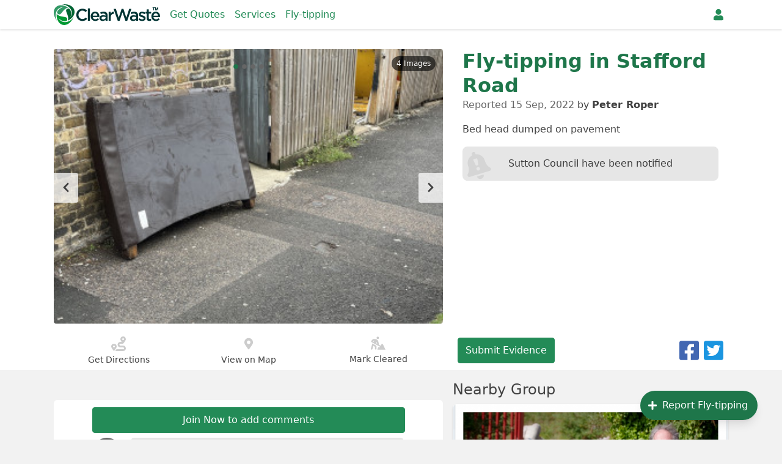

--- FILE ---
content_type: text/html; charset=utf-8
request_url: https://clearwaste.com/flytipping/report/47741
body_size: 16766
content:
<!doctype html>
<html data-n-head-ssr lang="en" data-n-head="%7B%22lang%22:%7B%22ssr%22:%22en%22%7D%7D">
  <head >
    <meta data-n-head="ssr" charset="utf-8"><meta data-n-head="ssr" name="viewport" content="width=device-width, initial-scale=1"><meta data-n-head="ssr" data-hid="mobile-web-app-capable" name="mobile-web-app-capable" content="yes"><meta data-n-head="ssr" data-hid="apple-mobile-web-app-title" name="apple-mobile-web-app-title" content="ClearWaste"><meta data-n-head="ssr" data-hid="theme-color" name="theme-color" content="#fff"><meta data-n-head="ssr" data-hid="og:type" name="og:type" property="og:type" content="website"><meta data-n-head="ssr" data-hid="og:site_name" name="og:site_name" property="og:site_name" content="ClearWaste"><meta data-n-head="ssr" data-hid="description" name="description" content="Bed head dumped on pavement"><meta data-n-head="ssr" data-hid="og:title" property="og:title" content="Fly-tipping in Stafford Road, Wallington - ClearWaste"><meta data-n-head="ssr" data-hid="og:description" property="og:description" content="Bed head dumped on pavement"><meta data-n-head="ssr" data-hid="og:image" property="og:image" content="https://cdn.clearwaste.com/uploads/app/images/256367/J23Sfr3HGqv9RopLbcBpOKO2R8IsIry3g9NJSFVrkGQzYNZyh6XbvkVAIDyA.jpeg"><meta data-n-head="ssr" data-hid="og:url" property="og:url" content="https://clearwaste.com/flytipping/report/47741"><title>Fly-tipping in Stafford Road, Wallington - ClearWaste</title><link data-n-head="ssr" rel="icon" type="image/x-icon" href="/favicon.ico"><link data-n-head="ssr" rel="manifest" href="/manifest.json"><link data-n-head="ssr" rel="shortcut icon" href="/clearwaste/icons/icon_64.c32iiAGxQYk.png"><link data-n-head="ssr" rel="apple-touch-icon" href="/clearwaste/icons/icon_512.c32iiAGxQYk.png" sizes="512x512"><script data-n-head="ssr" src="https://www.googletagmanager.com/gtag/js?id=G-KQ9Z0W0JY4" async></script><script data-n-head="ssr" src="/js/ga.js"></script><link rel="preload" href="/clearwaste/ef9f001.modern.js" as="script"><link rel="preload" href="/clearwaste/498184d.modern.js" as="script"><link rel="preload" href="/clearwaste/85cc271.modern.js" as="script"><link rel="preload" href="/clearwaste/css/e6dceb1.css" as="style"><link rel="preload" href="/clearwaste/0b2423a.modern.js" as="script"><link rel="preload" href="/clearwaste/css/1ca3324.css" as="style"><link rel="preload" href="/clearwaste/292717f.modern.js" as="script"><link rel="preload" href="/clearwaste/css/a0e1ef9.css" as="style"><link rel="preload" href="/clearwaste/f80cbee.modern.js" as="script"><link rel="preload" href="/clearwaste/css/b02d670.css" as="style"><link rel="preload" href="/clearwaste/99c3bf4.modern.js" as="script"><link rel="preload" href="/clearwaste/css/768cdfb.css" as="style"><link rel="preload" href="/clearwaste/6d8b122.modern.js" as="script"><link rel="stylesheet" href="/clearwaste/css/e6dceb1.css"><link rel="stylesheet" href="/clearwaste/css/1ca3324.css"><link rel="stylesheet" href="/clearwaste/css/a0e1ef9.css"><link rel="stylesheet" href="/clearwaste/css/b02d670.css"><link rel="stylesheet" href="/clearwaste/css/768cdfb.css">
  </head>
  <body >
    <div data-server-rendered="true" id="__clearwaste"><!----><div id="__layout"><div class="site-wrapper flex flex-col min-h-screen" data-v-8baf022c><div class="fixed top-0 w-full h-0 bg-white status-bar" data-v-8baf022c></div> <header class="navbar navbar-top" data-v-cc65e490 data-v-8baf022c><div class="navbar-inner" data-v-cc65e490><section class="navbar-section navbar-add" data-v-cc65e490><a href="#" tabindex="0" title="Back" class="btn btn-link navbar-link" data-v-cc65e490><svg aria-hidden="true" viewBox="0 0 320 512" focusable="false" class="inline-block fill-current w-2" data-v-cc65e490><path d="M34.5 239l194.4-194.3c9.4-9.4 24.6-9.4 33.9 0l22.7 22.7c9.4 9.4 9.4 24.5 0 33.9l-154 154.7 154 154.8c9.3 9.4 9.3 24.5 0 33.9l-22.7 22.7c-9.4 9.4-24.6 9.4-33.9 0l-194.3-194.4c-9.4-9.4-9.4-24.6 0-33.9z"></path></svg></a></section> <section class="navbar-center" data-v-cc65e490><a href="/" title="Home" class="navbar-logo nuxt-link-active" data-v-cc65e490><img src="/clearwaste/img/logo-nocom.4d11285.png" srcset="/clearwaste/img/logo-nocom@2x.74b4b87.png 2x" alt="ClearWaste Logo" data-v-cc65e490></a> <span class="navbar-section navbar-nav" data-v-cc65e490><a href="/waste-removal" class="px-2 hover:text-primary-darker navbar-link" data-v-cc65e490>
                    Get Quotes
                </a><a href="/services" class="px-2 hover:text-primary-darker navbar-link" data-v-cc65e490>
                    Services
                </a><a href="/flytipping" class="px-2 hover:text-primary-darker navbar-link nuxt-link-active" data-v-cc65e490>
                    Fly-tipping
                </a></span></section> <section class="navbar-section" data-v-cc65e490><div class="dropdown dropdown-right" style="display:none;" data-v-cc65e490><a href="#" tabindex="0" aria-label="Notifications" class="items-center navbar-link dropdown-toggle px-2" data-v-cc65e490><svg aria-hidden="true" viewBox="0 0 448 512" focusable="false" class="inline-block fill-current" data-v-cc65e490><path d="M224 512c-35.3 0-64-28.7-64-64h127.9c0 35.3-28.6 64-64 64zM439.4 362.3c6 6.4 8.7 14.2 8.6 21.7-0.1 16.4-13 32-32.1 32h-383.8c-19.1 0-32-15.6-32.1-32 0-7.5 2.6-15.3 8.6-21.7 19.3-20.8 55.5-52 55.5-154.3 0-77.7 54.5-139.9 127.9-155.2v-20.8c0-17.7 14.3-32 32-32s32 14.3 32 32v20.8c73.5 15.3 127.9 77.5 127.9 155.2 0 102.3 36.2 133.5 55.5 154.3z"></path></svg></a> <!----></div> <!----> <a href="/user/register" aria-label="Register" class="px-2 navbar-link" data-v-cc65e490><svg aria-hidden="true" viewBox="0 0 448 512" focusable="false" class="inline-block fill-current" data-v-cc65e490><path d="M224 256c-70.7 0-128-57.3-128-128s57.3-128 128-128 128 57.3 128 128-57.3 128-128 128zM313.6 288c74.2 0 134.4 60.2 134.4 134.4v41.6c0 26.5-21.5 48-48 48h-352c-26.5 0-48-21.5-48-48v-41.6c0-74.2 60.2-134.4 134.4-134.4h16.7c22.3 10.2 46.9 16 72.9 16s50.7-5.8 72.9-16h16.7z"></path></svg></a></section></div> <!----></header> <div class="relative flex-grow pt-12" data-v-8baf022c><!----> <div class="flytip-report" data-v-f0b23820 data-v-8baf022c><div class="image-header has-image" data-v-6ec00768 data-v-9bc8cd2e data-v-f0b23820><div class="container page-wrapper" data-v-6ec00768><div class="flex flex-wrap md:-mx-2" data-v-6ec00768><div class="w-full pb-3 md:w-7/12 md:px-2" data-v-6ec00768><div class="image-carousel" data-v-6c7259ca data-v-9bc8cd2e><span class="carousel-count" data-v-6c7259ca>
        4 Images
    </span> <div class="pips" data-v-6c7259ca><span class="pip active" data-v-6c7259ca><svg aria-hidden="true" viewBox="0 0 512 512" focusable="false" class="inline-block fill-current w-2" data-v-676325a8 data-v-6c7259ca><path d="M256 8c137 0 248 111 248 248s-111 248-248 248-248-111-248-248 111-248 248-248z" data-v-676325a8></path></svg></span><span class="pip" data-v-6c7259ca><svg aria-hidden="true" viewBox="0 0 512 512" focusable="false" class="inline-block fill-current w-2" data-v-676325a8 data-v-6c7259ca><path d="M256 8c137 0 248 111 248 248s-111 248-248 248-248-111-248-248 111-248 248-248z" data-v-676325a8></path></svg></span><span class="pip" data-v-6c7259ca><svg aria-hidden="true" viewBox="0 0 512 512" focusable="false" class="inline-block fill-current w-2" data-v-676325a8 data-v-6c7259ca><path d="M256 8c137 0 248 111 248 248s-111 248-248 248-248-111-248-248 111-248 248-248z" data-v-676325a8></path></svg></span><span class="pip" data-v-6c7259ca><svg aria-hidden="true" viewBox="0 0 512 512" focusable="false" class="inline-block fill-current w-2" data-v-676325a8 data-v-6c7259ca><path d="M256 8c137 0 248 111 248 248s-111 248-248 248-248-111-248-248 111-248 248-248z" data-v-676325a8></path></svg></span></div> <div class="slider glide" data-v-6c7259ca><div data-glide-el="track" class="glide__track"><ul class="glide__slides"><li data-glide-index="0" class="glide__slide" data-v-6c7259ca><img src="https://cdn.clearwaste.com/uploads/app/images/256367/dhZJ6Z3zYcbU4EjKIOJDiDO7UdGG4QOD0SrabgQLguq78NR1HdxeTHFFVPJe.jpeg" srcset="https://cdn.clearwaste.com/uploads/app/images/256367/VVRl2rX68yAoRbfxysXnclBfBXhLSuIEfTk8MDjJFp3gkNLZCs0yZPTQRJh2.jpeg" height="450" alt="" loading="lazy" style="height:450px;" data-v-eda9b01c data-v-6c7259ca></li><li data-glide-index="1" class="glide__slide" data-v-6c7259ca><img src="https://cdn.clearwaste.com/uploads/app/images/256368/b2JsGGaKICgUTbAFNboSzCmL.png" srcset="https://cdn.clearwaste.com/uploads/app/images/256368/ITsxBfYEIvoKeVSmo0jN9eKd.png" height="450" alt="" loading="lazy" style="height:450px;" data-v-eda9b01c data-v-6c7259ca></li><li data-glide-index="2" class="glide__slide" data-v-6c7259ca><img src="https://cdn.clearwaste.com/uploads/app/images/256369/uuXh4gTMTWx0wDc8Vjghy6rh.png" srcset="https://cdn.clearwaste.com/uploads/app/images/256369/u2HG8Ruu5A1piQGUEE751NW5.png" height="450" alt="" loading="lazy" style="height:450px;" data-v-eda9b01c data-v-6c7259ca></li><li data-glide-index="3" class="glide__slide" data-v-6c7259ca><img src="https://cdn.clearwaste.com/uploads/app/images/256370/k87Dkjb9unII4RipzwtwMLt7.png" srcset="https://cdn.clearwaste.com/uploads/app/images/256370/c0lZsasCScWH02A30m92iiGf.png" height="450" alt="" loading="lazy" style="height:450px;" data-v-eda9b01c data-v-6c7259ca></li></ul></div><div data-glide-el="controls"><div data-glide-dir="&lt;" class="hidden px-3 py-4 slider-control prev md:block" data-v-6c7259ca><svg aria-hidden="true" viewBox="0 0 320 512" focusable="false" class="inline-block fill-current h-4" data-v-6c7259ca><path d="M34.5 239l194.4-194.3c9.4-9.4 24.6-9.4 33.9 0l22.7 22.7c9.4 9.4 9.4 24.5 0 33.9l-154 154.7 154 154.8c9.3 9.4 9.3 24.5 0 33.9l-22.7 22.7c-9.4 9.4-24.6 9.4-33.9 0l-194.3-194.4c-9.4-9.4-9.4-24.6 0-33.9z"></path></svg></div> <div data-glide-dir="&gt;" class="hidden px-3 py-4 slider-control next md:block" data-v-6c7259ca><svg aria-hidden="true" viewBox="0 0 320 512" focusable="false" class="inline-block fill-current h-4" data-v-6c7259ca><path d="M285.5 273l-194.3 194.3c-9.4 9.4-24.6 9.4-33.9 0l-22.7-22.7c-9.4-9.4-9.4-24.5 0-33.9l154-154.7-154-154.7c-9.3-9.4-9.3-24.5 0-33.9l22.7-22.7c9.4-9.4 24.6-9.4 33.9 0l194.3 194.3c9.4 9.4 9.4 24.6 0 33.9z"></path></svg></div></div></div> <!----></div></div> <div class="overlap relative w-full md:w-5/12 md:px-2" data-v-6ec00768><div class="details" data-v-6ec00768><h1 class="leading-tight text-primary-dark" data-v-6ec00768>
                        Fly-tipping in Stafford Road
                    </h1> <time data-v-6ec00768>Reported 15 Sep, 2022</time> <!----> <a href="/profile/peter-roper" class="text-gray" data-v-6ec00768>by <strong>Peter Roper</strong></a> <!----> <p class="my-4 whitespace-pre-line" data-v-6ec00768>Bed head dumped on pavement</p>  <div class="mt-4 council" data-v-6ec00768><div data-v-2109b9b8 data-v-9bc8cd2e><div class="card-header" data-v-2109b9b8><h5 data-v-2109b9b8><a href="/council/sutton-council" data-v-2109b9b8>
                Sutton Council have been notified
            </a></h5> <svg aria-hidden="true" viewBox="0 0 448 512" focusable="false" class="inline-block fill-current w-10" data-v-2109b9b8><path d="M 224 512 a 64 64 0 0 0 64 -64 H 160 a 64 64 0 0 0 64 64 Z m 215.39 -149.71 c -19.32 -20.76 -55.47 -52 -55.47 -154.29 c 0 -77.7 -54.48 -139.9 -127.94 -155.16 V 32 a 32 32 0 1 0 -64 0 v 20.84 C 118.56 68.1 64.08 130.3 64.08 208 c 0 102.3 -36.15 133.53 -55.47 154.29 A 31.24 31.24 0 0 0 0 384 c 0.11 16.4 13 32 32.1 32 h 383.8 c 19.12 0 32 -15.6 32.1 -32 a 31.23 31.23 0 0 0 -8.61 -21.71 Z M 224 352 a 32 32 0 1 1 32 -32 a 32 32 0 0 1 -32 32 Z m 25.4 -110.4 a 16 16 0 0 1 -15.9 14.4 h -19 a 16 16 0 0 1 -15.9 -14.4 l -12.8 -96 a 16.06 16.06 0 0 1 15.9 -17.6 h 44.6 a 16 16 0 0 1 15.9 17.6 Z"></path></svg></div></div> <!----></div></div></div></div> <div class="flex flex-wrap md:-mx-2 controls" data-v-6ec00768><div class="w-full text-sm md:w-7/12 md:px-2" data-v-6ec00768><div class="stats-nav" data-v-6ec00768><a href="https://www.google.com/maps/dir/?api=1&amp;destination=51.358755151817,-0.1446978558197" class="pt-2 btn btn-link" data-v-6ec00768 data-v-9bc8cd2e><svg aria-hidden="true" viewBox="0 0 512 512" focusable="false" class="inline-block fill-current w-6" data-v-9bc8cd2e><path d="M416 320h-96c-17.6 0-32-14.4-32-32s14.4-32 32-32h96s96-107 96-160-43-96-96-96-96 43-96 96c0 25.5 22.2 63.4 45.3 96H320c-52.9 0-96 43.1-96 96s43.1 96 96 96h96c17.6 0 32 14.4 32 32s-14.4 32-32 32H185.5c-16 24.8-33.8 47.7-47.3 64H416c52.9 0 96-43.1 96-96s-43.1-96-96-96zm0-256c17.7 0 32 14.3 32 32s-14.3 32-32 32-32-14.3-32-32 14.3-32 32-32zM96 256c-53 0-96 43-96 96s96 160 96 160 96-107 96-160-43-96-96-96zm0 128c-17.7 0-32-14.3-32-32s14.3-32 32-32 32 14.3 32 32-14.3 32-32 32z"></path></svg>
            Get Directions
        </a> <a href="/flytipping/map/city?lat=51.358755151817&amp;lng=-0.1446978558197" class="pt-2 btn btn-link" data-v-9bc8cd2e><svg aria-hidden="true" viewBox="0 0 384 512" focusable="false" class="inline-block fill-current" data-v-9bc8cd2e><path d="M172.3 501.7c-145.3-210.6-172.3-232.3-172.3-309.7 0-106 86-192 192-192s192 86 192 192c0 77.4-27 99-172.3 309.7-9.5 13.8-29.9 13.8-39.5 0zM192 272c44.2 0 80-35.8 80-80s-35.8-80-80-80-80 35.8-80 80 35.8 80 80 80z"></path></svg>
            View on Map
        </a> <div class="dropdown dropdown-right btn-link" data-v-6ec00768 data-v-9bc8cd2e><a href="/user/register" class="pt-2 btn-link" data-v-9bc8cd2e><svg aria-hidden="true" viewBox="0 0 576 512" focusable="false" class="inline-block fill-current w-6" data-v-9bc8cd2e><path d="M272 96a48 48 0 1 0-48-48 48 48 0 0 0 48 48zm-62.24 261.36q-38.7-25.78-79.55-48.09l-71.56-39-57.42 201a32 32 0 1 0 61.56 17.59l36.6-128.16L160 401.11V480a32 32 0 0 0 64 0v-96a32 32 0 0 0-14.24-26.64zM311.07 416a32 32 0 0 0-30.36 21.88L256 512h320L474.07 305.68c-11.29-22.59-43.07-23.81-56.07-2.15l-31.86 54.29-65.3-35.62L296.85 201a129.78 129.78 0 0 0-69.72-91.2c-1-.5-2.11-.66-3.11-1.13a31 31 0 0 0-7.22-2.67c-15.34-6.1-31.56-10-48.07-10H96a32 32 0 0 0-24.07 10.92l-56 64a25.89 25.89 0 0 0-2.3 3.16c-8.83 14.1-3 32.86 11.62 40.85l336.6 184.3L352 416zM105.9 205l-23.49-12.85L110.54 160h34.33zm93.74 51.13l34.73-41.23 13.5 67.54z"></path></svg>
                Mark Cleared
            </a></div> <!----> <!----></div></div> <div class="w-full md:w-5/12 md:px-2" data-v-6ec00768><div class="flex px-4 my-2 text-sm md:px-2" data-v-6ec00768><div class="dropdown" data-v-6ec00768 data-v-9bc8cd2e><div class="flex rounded" data-v-9bc8cd2e><!----> <a href="/user/register" target="" rel="" class=" px-3 py-2 text-base bg-primary hover:bg-primary-dark text-white hover:text-white border-primary border border-solid text-center hover:no-underline focus:outline-none focus:shadow-outline focus:z-10 transition duration-150
              ease-in-out rounded" data-v-300ac8ca data-v-9bc8cd2e><div class="flex items-center justify-center w-full h-full" data-v-300ac8ca><!----> 
                        Submit Evidence
                    </div></a> <!----> </div></div> <div class="flex items-center justify-center ml-auto" data-v-1a17eb63 data-v-6ec00768><button target="" rel="" class="rounded px-3 py-2 text-base bg-gray-lightest hover:bg-gray-lighter text-gray-dark border-gray-lighter border border-solid text-center hover:no-underline focus:outline-none focus:shadow-outline focus:z-10 transition duration-150
              ease-in-out" data-v-300ac8ca data-v-1a17eb63><div class="flex items-center justify-center w-full h-full" data-v-300ac8ca><!----> <svg aria-hidden="true" viewBox="0 0 448 512" focusable="false" class="inline-block fill-current mr-2" data-v-1a17eb63><path d="M352 320c-22.608 0-43.387 7.819-59.79 20.895l-102.486-64.054a96.551 96.551 0 0 0 0-41.683l102.486-64.054C308.613 184.181 329.392 192 352 192c53.019 0 96-42.981 96-96S405.019 0 352 0s-96 42.981-96 96c0 7.158.79 14.13 2.276 20.841L155.79 180.895C139.387 167.819 118.608 160 96 160c-53.019 0-96 42.981-96 96s42.981 96 96 96c22.608 0 43.387-7.819 59.79-20.895l102.486 64.054A96.301 96.301 0 0 0 256 416c0 53.019 42.981 96 96 96s96-42.981 96-96-42.981-96-96-96z"></path></svg> Share
    </div></button> <!----></div></div></div></div></div></div> <div class="page-wrapper" data-v-f0b23820><!----> <div class="flex flex-wrap mb-6 -mx-2" data-v-f0b23820><div class="w-full px-4 md:w-7/12 md:px-2 comment-panel" data-v-f0b23820><div class="comments-wrapper" data-v-f0b23820><!----> <div class="comments" data-v-f0b23820><a href="/user/register" target="" rel="" class="block mb-2 rounded px-3 py-2 text-base bg-primary hover:bg-primary-dark text-white hover:text-white border-primary border border-solid text-center hover:no-underline focus:outline-none focus:shadow-outline focus:z-10 transition duration-150
              ease-in-out" data-v-300ac8ca><div class="flex items-center justify-center w-full h-full" data-v-300ac8ca><!----> 
        Join Now to add comments
    </div></a> <!----> <!----> <!----> <div class="comment" data-v-6e0bc7db><div class="comment-wrapper" data-v-6e0bc7db><a href="/profile/peter-roper" class="shrink-0" data-v-6e0bc7db><figure class="tile-icon relative bg-gray-light inline-flex items-center justify-center rounded-full h-12 w-12 text-lg" data-v-6e0bc7db><span class="leading-none text-white">PE</span></figure></a> <div data-v-6e0bc7db><div class="comment-content" data-v-6e0bc7db><strong class="flex flex-wrap justify-between mb-1" data-v-6e0bc7db><div class="flex flex-wrap grow-0 truncate" data-v-6e0bc7db><a href="/profile/peter-roper" class="mr-1 truncate" data-v-6e0bc7db>
                            Peter Roper 
                        </a></div> <div class="flex flex-row justify-between flex-grow max-w-full" data-v-6e0bc7db><div class="truncate" data-v-6e0bc7db><!----> <!----></div> <div class="shrink-0" data-v-6e0bc7db><time class="float-right ml-2" data-v-6e0bc7db>15 Sep, 2022</time></div></div></strong> <!----> <div class="title-subtitle text-break" data-v-6e0bc7db>
                    Actually south end of Clyde Road
                </div> <!----> <div class="image-wrapper" data-v-6e0bc7db></div></div> <div class="comment-actions" data-v-6e0bc7db><!----> <!----> <!----> <!----></div> </div></div> <!----></div> <!----> <!----></div></div></div> <div class="w-full px-4 md:w-5/12 md:px-2 details" data-v-f0b23820><div class="my-4 panel" data-v-f0b23820><h2 class="mb-2" data-v-f0b23820>
                        Nearby Group
                    </h2> <a href="/groups/nextdoor-fly-tip-reporters-croydon-areas" class="card" data-v-32324307 data-v-f0b23820><div class="card-image" data-v-32324307><img alt="Fly Tipping was bad enough before the Lockdown, but it's quickly getting worse.
Time to report every single incident so that we can have a clear and c" src="https://cdn.clearwaste.com/uploads/app/images/37655/PtqMaMQVTWN5ShpmBjDTh6kXwocyxWEKNDDjn3TPWthcZ4Q1TimFrKQrZsQM." class="group-image" data-v-32324307></div> <div class="text-sm card-body" data-v-32324307><h2 class="w-full mb-3 text-2xl" data-v-32324307>
            Nextdoor Fly Tip Reporters Croydon Areas
        </h2> <span class="mt-1" data-v-32324307><svg aria-hidden="true" viewBox="0 0 640 512" focusable="false" class="inline-block fill-current w-4" data-v-32324307><path d="M96 224c-35.3 0-64-28.7-64-64s28.7-64 64-64 64 28.7 64 64-28.7 64-64 64zM544 224c-35.3 0-64-28.7-64-64s28.7-64 64-64 64 28.7 64 64-28.7 64-64 64zM576 256c35.3 0 64 28.7 64 64v32c0 17.7-14.3 32-32 32h-66c-6.2-47.4-34.8-87.3-75.1-109.4 11.6-11.5 27.5-18.6 45.1-18.6h64zM320 256c-61.9 0-112-50.1-112-112s50.1-112 112-112 112 50.1 112 112-50.1 112-112 112zM396.8 288c63.6 0 115.2 51.6 115.2 115.2v28.8c0 26.5-21.5 48-48 48h-288c-26.5 0-48-21.5-48-48v-28.8c0-63.6 51.6-115.2 115.2-115.2h8.3c20.9 10 43.9 16 68.5 16s47.7-6 68.5-16h8.3zM173.1 274.6c-40.3 22.1-68.9 62-75.2 109.4h-65.9c-17.7 0-32-14.3-32-32v-32c0-35.3 28.7-64 64-64h64c17.6 0 33.5 7.1 45.1 18.6z"></path></svg>
            55 Members
        </span> <span class="mt-1" data-v-32324307><svg aria-hidden="true" viewBox="0 0 448 512" focusable="false" class="inline-block fill-current w-3" data-v-32324307><path d="M0 464v-272h448v272c0 26.5-21.5 48-48 48h-352c-26.5 0-48-21.5-48-48zM320 268v40c0 6.6 5.4 12 12 12h40c6.6 0 12-5.4 12-12v-40c0-6.6-5.4-12-12-12h-40c-6.6 0-12 5.4-12 12zM320 396v40c0 6.6 5.4 12 12 12h40c6.6 0 12-5.4 12-12v-40c0-6.6-5.4-12-12-12h-40c-6.6 0-12 5.4-12 12zM192 268v40c0 6.6 5.4 12 12 12h40c6.6 0 12-5.4 12-12v-40c0-6.6-5.4-12-12-12h-40c-6.6 0-12 5.4-12 12zM192 396v40c0 6.6 5.4 12 12 12h40c6.6 0 12-5.4 12-12v-40c0-6.6-5.4-12-12-12h-40c-6.6 0-12 5.4-12 12zM64 268v40c0 6.6 5.4 12 12 12h40c6.6 0 12-5.4 12-12v-40c0-6.6-5.4-12-12-12h-40c-6.6 0-12 5.4-12 12zM64 396v40c0 6.6 5.4 12 12 12h40c6.6 0 12-5.4 12-12v-40c0-6.6-5.4-12-12-12h-40c-6.6 0-12 5.4-12 12zM400 64c26.5 0 48 21.5 48 48v48h-448v-48c0-26.5 21.5-48 48-48h48v-48c0-8.8 7.2-16 16-16h32c8.8 0 16 7.2 16 16v48h128v-48c0-8.8 7.2-16 16-16h32c8.8 0 16 7.2 16 16v48h48z"></path></svg>
            0 Events
        </span> <button target="" rel="" class="ml-auto rounded px-3 py-1 text-sm bg-primary hover:bg-primary-dark text-white hover:text-white border-primary border border-solid text-center hover:no-underline focus:outline-none focus:shadow-outline focus:z-10 transition duration-150
              ease-in-out" data-v-300ac8ca data-v-32324307><div class="flex items-center justify-center w-full h-full" data-v-300ac8ca><!----> 
            Join Group
        </div></button></div></a></div></div> <div class="w-full px-4 md:px-2" data-v-f0b23820><h2 class="mt-4 mb-2" data-v-f0b23820><a href="/flytipping/map/city?lat=51.358755151817&amp;lng=-0.1446978558197" data-v-f0b23820>
                            Nearby Reports
                        </a></h2> <div class="grid grid-cols-1 gap-6 sm:grid-cols-2 md:grid-cols-3" data-v-f0b23820><a href="/flytipping/report/74814" class="report" data-v-5a9136e0 data-v-f0b23820><img src="https://cdn.clearwaste.com/uploads/app/images/433076/phjzebLQM91bkBfr4XkHHNSGDN5re7VUHKMgUzaOC0rChgS6BZEhgTM4HNBG.jpg" srcset="https://cdn.clearwaste.com/uploads/app/images/433076/phjzebLQM91bkBfr4XkHHNSGDN5re7VUHKMgUzaOC0rChgS6BZEhgTM4HNBG.jpg" height="150" alt="" loading="lazy" style="height:150px;" data-v-eda9b01c data-v-5a9136e0> <div class="report-content" data-v-5a9136e0><div class="float-right" data-v-5a9136e0>
            2 Miles
        </div> <time class="float-left" data-v-5a9136e0>
            16 Oct, 2025
        </time> <div class="location" data-v-5a9136e0><div class="truncate" data-v-5a9136e0><svg aria-hidden="true" viewBox="0 0 384 512" focusable="false" class="inline-block fill-current w-2" data-v-5a9136e0><path d="M172.3 501.7c-145.3-210.6-172.3-232.3-172.3-309.7 0-106 86-192 192-192s192 86 192 192c0 77.4-27 99-172.3 309.7-9.5 13.8-29.9 13.8-39.5 0zM192 272c44.2 0 80-35.8 80-80s-35.8-80-80-80-80 35.8-80 80 35.8 80 80 80z"></path></svg>
                Market Service Road, Sutton
            </div></div></div></a><a href="/flytipping/report/74455" class="report" data-v-5a9136e0 data-v-f0b23820><img src="https://cdn.clearwaste.com/uploads/app/images/430861/bUug5TKVcBpkYuif4evgDJvdqWvX0x4TOOl5eUJCAznEtBdwkUGXNfmuCNUO.jpg" srcset="https://cdn.clearwaste.com/uploads/app/images/430861/bUug5TKVcBpkYuif4evgDJvdqWvX0x4TOOl5eUJCAznEtBdwkUGXNfmuCNUO.jpg" height="150" alt="" loading="lazy" style="height:150px;" data-v-eda9b01c data-v-5a9136e0> <div class="report-content" data-v-5a9136e0><div class="float-right" data-v-5a9136e0>
            2 Miles
        </div> <time class="float-left" data-v-5a9136e0>
            26 Sep, 2025
        </time> <div class="location" data-v-5a9136e0><div class="truncate" data-v-5a9136e0><svg aria-hidden="true" viewBox="0 0 384 512" focusable="false" class="inline-block fill-current w-2" data-v-5a9136e0><path d="M172.3 501.7c-145.3-210.6-172.3-232.3-172.3-309.7 0-106 86-192 192-192s192 86 192 192c0 77.4-27 99-172.3 309.7-9.5 13.8-29.9 13.8-39.5 0zM192 272c44.2 0 80-35.8 80-80s-35.8-80-80-80-80 35.8-80 80 35.8 80 80 80z"></path></svg>
                Hatch Lane, Coulsdon
            </div></div></div></a><a href="/flytipping/report/73611" class="report" data-v-5a9136e0 data-v-f0b23820><img src="https://cdn.clearwaste.com/uploads/app/images/425807/bKeJZZDnlLguXUBQttnJGufceiF5Gkm88tsBkQ5cZyRGj09ws2cjsscf52ir.jpg" srcset="https://cdn.clearwaste.com/uploads/app/images/425807/bKeJZZDnlLguXUBQttnJGufceiF5Gkm88tsBkQ5cZyRGj09ws2cjsscf52ir.jpg" height="150" alt="" loading="lazy" style="height:150px;" data-v-eda9b01c data-v-5a9136e0> <div class="report-content" data-v-5a9136e0><div class="float-right" data-v-5a9136e0>
            2 Miles
        </div> <time class="float-left" data-v-5a9136e0>
            14 Aug, 2025
        </time> <div class="location" data-v-5a9136e0><div class="truncate" data-v-5a9136e0><svg aria-hidden="true" viewBox="0 0 384 512" focusable="false" class="inline-block fill-current w-2" data-v-5a9136e0><path d="M172.3 501.7c-145.3-210.6-172.3-232.3-172.3-309.7 0-106 86-192 192-192s192 86 192 192c0 77.4-27 99-172.3 309.7-9.5 13.8-29.9 13.8-39.5 0zM192 272c44.2 0 80-35.8 80-80s-35.8-80-80-80-80 35.8-80 80 35.8 80 80 80z"></path></svg>
                Market Service Road, Sutton
            </div></div></div></a></div></div></div></div> <!----> <!----></div></div> <footer data-v-1453aca1 data-v-8baf022c><div class="navbar md:hidden" data-v-b125c0c8 data-v-1453aca1><a href="/" title="Home" class="nuxt-link-active" data-v-b125c0c8><svg aria-hidden="true" viewBox="0 0 576 512" focusable="false" class="inline-block fill-current w-5" data-v-b125c0c8><path d="M280.37 148.26L96 300.11V464a16 16 0 0 0 16 16l112.06-.29a16 16 0 0 0 15.92-16V368a16 16 0 0 1 16-16h64a16 16 0 0 1 16 16v95.64a16 16 0 0 0 16 16.05L464 480a16 16 0 0 0 16-16V300L295.67 148.26a12.19 12.19 0 0 0-15.3 0zM571.6 251.47L488 182.56V44.05a12 12 0 0 0-12-12h-56a12 12 0 0 0-12 12v72.61L318.47 43a48 48 0 0 0-61 0L4.34 251.47a12 12 0 0 0-1.6 16.9l25.5 31A12 12 0 0 0 45.15 301l235.22-193.74a12.19 12.19 0 0 1 15.3 0L530.9 301a12 12 0 0 0 16.9-1.6l25.5-31a12 12 0 0 0-1.7-16.93z"></path></svg> <div data-v-b125c0c8>Home</div></a> <a href="/flytipping" title="Fly-tipping" class="nuxt-link-active" data-v-b125c0c8><svg aria-hidden="true" viewBox="0 0 640 512" focusable="false" class="inline-block fill-current w-5" data-v-b125c0c8><path d="M624 352h-16V243.9c0-12.7-5.1-24.9-14.1-33.9L494 110.1c-9-9-21.2-14.1-33.9-14.1H416V48c0-26.5-21.5-48-48-48H48C21.5 0 0 21.5 0 48v320c0 26.5 21.5 48 48 48h16c0 53 43 96 96 96s96-43 96-96h128c0 53 43 96 96 96s96-43 96-96h48c8.8 0 16-7.2 16-16v-32c0-8.8-7.2-16-16-16zM160 464c-26.5 0-48-21.5-48-48s21.5-48 48-48 48 21.5 48 48-21.5 48-48 48zm320 0c-26.5 0-48-21.5-48-48s21.5-48 48-48 48 21.5 48 48-21.5 48-48 48zm80-208H416V144h44.1l99.9 99.9V256z"></path></svg> <div data-v-b125c0c8>Fly-tipping</div></a> <a href="/flytipping/report" title="Report Fly-tipping" class="btn-action nuxt-link-active" data-v-b125c0c8 data-v-b125c0c8><svg aria-hidden="true" viewBox="0 0 448 512" focusable="false" class="inline-block fill-current" data-v-b125c0c8><path d="M416 208H272V64c0-17.67-14.33-32-32-32h-32c-17.67 0-32 14.33-32 32v144H32c-17.67 0-32 14.33-32 32v32c0 17.67 14.33 32 32 32h144v144c0 17.67 14.33 32 32 32h32c17.67 0 32-14.33 32-32V304h144c17.67 0 32-14.33 32-32v-32c0-17.67-14.33-32-32-32z"></path></svg></a> <a href="/waste-removal" title="Quotes" data-v-b125c0c8><svg aria-hidden="true" viewBox="0 0 384 512" focusable="false" class="inline-block fill-current w-5" data-v-b125c0c8><path d="M336 64h-80c0-35.3-28.7-64-64-64s-64 28.7-64 64H48C21.5 64 0 85.5 0 112v352c0 26.5 21.5 48 48 48h288c26.5 0 48-21.5 48-48V112c0-26.5-21.5-48-48-48zM96 424c-13.3 0-24-10.7-24-24s10.7-24 24-24 24 10.7 24 24-10.7 24-24 24zm0-96c-13.3 0-24-10.7-24-24s10.7-24 24-24 24 10.7 24 24-10.7 24-24 24zm0-96c-13.3 0-24-10.7-24-24s10.7-24 24-24 24 10.7 24 24-10.7 24-24 24zm96-192c13.3 0 24 10.7 24 24s-10.7 24-24 24-24-10.7-24-24 10.7-24 24-24zm128 368c0 4.4-3.6 8-8 8H168c-4.4 0-8-3.6-8-8v-16c0-4.4 3.6-8 8-8h144c4.4 0 8 3.6 8 8v16zm0-96c0 4.4-3.6 8-8 8H168c-4.4 0-8-3.6-8-8v-16c0-4.4 3.6-8 8-8h144c4.4 0 8 3.6 8 8v16zm0-96c0 4.4-3.6 8-8 8H168c-4.4 0-8-3.6-8-8v-16c0-4.4 3.6-8 8-8h144c4.4 0 8 3.6 8 8v16z"></path></svg> <div data-v-b125c0c8>Quotes</div></a> <div class="relative flex off-canvas" data-v-b125c0c8><a href="#" title="More Navigation" class="off-canvas-toggle" data-v-b125c0c8><svg aria-hidden="true" viewBox="0 0 512 512" focusable="false" class="inline-block fill-current w-5" data-v-b125c0c8><path d="M328 256c0 39.8-32.2 72-72 72s-72-32.2-72-72 32.2-72 72-72 72 32.2 72 72zm104-72c-39.8 0-72 32.2-72 72s32.2 72 72 72 72-32.2 72-72-32.2-72-72-72zm-352 0c-39.8 0-72 32.2-72 72s32.2 72 72 72 72-32.2 72-72-32.2-72-72-72z"></path></svg> <div data-v-b125c0c8>More</div></a> <div class="transform off-canvas-sidebar fixed top-0 bottom-0 left-0 overflow-y-auto -translate-x-full" data-v-b125c0c8><!----> <ul class="site-footer-menu menu" data-v-b125c0c8><li><a href="/about"><span><svg aria-hidden="true" viewBox="0 0 576 512" focusable="false" class="inline-block fill-current"><path d="M528 32c26.5 0 48 21.5 48 48v352c0 26.5-21.5 48-48 48h-480c-26.5 0-48-21.5-48-48v-352c0-26.5 21.5-48 48-48h480zM176 128c-35.3 0-64 28.7-64 64s28.7 64 64 64 64-28.7 64-64-28.7-64-64-64zM288 364.8v-19.2c0-31.8-30.1-57.6-67.2-57.6h-5c-12.2 5.1-25.7 8-39.8 8s-27.5-2.9-39.8-8h-5c-37.1 0-67.2 25.8-67.2 57.6v19.2c0 10.6 10 19.2 22.4 19.2h179.2c12.4 0 22.4-8.6 22.4-19.2zM512 312v-16c0-4.4-3.6-8-8-8h-144c-4.4 0-8 3.6-8 8v16c0 4.4 3.6 8 8 8h144c4.4 0 8-3.6 8-8zM512 248v-16c0-4.4-3.6-8-8-8h-144c-4.4 0-8 3.6-8 8v16c0 4.4 3.6 8 8 8h144c4.4 0 8-3.6 8-8zM512 184v-16c0-4.4-3.6-8-8-8h-144c-4.4 0-8 3.6-8 8v16c0 4.4 3.6 8 8 8h144c4.4 0 8-3.6 8-8z"></path></svg></span>
            About
        </a></li> <!----> <li><a href="/business"><span><svg aria-hidden="true" viewBox="0 0 448 512" focusable="false" class="inline-block fill-current"><path d="M436 480c6.6 0 12 5.4 12 12v20h-448v-20c0-6.6 5.4-12 12-12h20v-456c0-13.3 10.7-24 24-24h336c13.3 0 24 10.7 24 24v456h20zM128 76v40c0 6.6 5.4 12 12 12h40c6.6 0 12-5.4 12-12v-40c0-6.6-5.4-12-12-12h-40c-6.6 0-12 5.4-12 12zM128 172v40c0 6.6 5.4 12 12 12h40c6.6 0 12-5.4 12-12v-40c0-6.6-5.4-12-12-12h-40c-6.6 0-12 5.4-12 12zM180 320c6.6 0 12-5.4 12-12v-40c0-6.6-5.4-12-12-12h-40c-6.6 0-12 5.4-12 12v40c0 6.6 5.4 12 12 12h40zM256 480v-84c0-6.6-5.4-12-12-12h-40c-6.6 0-12 5.4-12 12v84h64zM320 308v-40c0-6.6-5.4-12-12-12h-40c-6.6 0-12 5.4-12 12v40c0 6.6 5.4 12 12 12h40c6.6 0 12-5.4 12-12zM320 212v-40c0-6.6-5.4-12-12-12h-40c-6.6 0-12 5.4-12 12v40c0 6.6 5.4 12 12 12h40c6.6 0 12-5.4 12-12zM320 116v-40c0-6.6-5.4-12-12-12h-40c-6.6 0-12 5.4-12 12v40c0 6.6 5.4 12 12 12h40c6.6 0 12-5.4 12-12z"></path></svg></span>
            Businesses
        </a></li> <!----> <li><a href="/press"><span><svg aria-hidden="true" viewBox="0 0 576 512" focusable="false" class="inline-block fill-current"><path d="M552 64c13.3 0 24 10.7 24 24v312c0 26.5-21.5 48-48 48h-472c-30.9 0-56-25.1-56-56v-272c0-13.3 10.7-24 24-24h40v-8c0-13.3 10.7-24 24-24h464zM56 400c4.4 0 8-3.6 8-8v-248h-16v248c0 4.4 3.6 8 8 8zM292 384c6.6 0 12-5.4 12-12v-8c0-6.6-5.4-12-12-12h-152c-6.6 0-12 5.4-12 12v8c0 6.6 5.4 12 12 12h152zM500 384c6.6 0 12-5.4 12-12v-8c0-6.6-5.4-12-12-12h-152c-6.6 0-12 5.4-12 12v8c0 6.6 5.4 12 12 12h152zM292 288c6.6 0 12-5.4 12-12v-8c0-6.6-5.4-12-12-12h-152c-6.6 0-12 5.4-12 12v8c0 6.6 5.4 12 12 12h152zM500 288c6.6 0 12-5.4 12-12v-8c0-6.6-5.4-12-12-12h-152c-6.6 0-12 5.4-12 12v8c0 6.6 5.4 12 12 12h152zM500 192c6.6 0 12-5.4 12-12v-40c0-6.6-5.4-12-12-12h-360c-6.6 0-12 5.4-12 12v40c0 6.6 5.4 12 12 12h360z"></path></svg></span>
            Press
        </a></li> <li><a href="/faq"><span><svg aria-hidden="true" viewBox="0 0 512 512" focusable="false" class="inline-block fill-current"><path d="M504 256c0 137-111 248-248 248s-248-111-248-248c0-136.9 111-248 248-248s248 111.1 248 248zM262.7 90c-54.5 0-89.3 23-116.5 63.8-3.5 5.3-2.4 12.4 2.7 16.3l34.7 26.3c5.2 3.9 12.6 3 16.7-2.1 17.9-22.7 30.1-35.8 57.3-35.8 20.4 0 45.7 13.1 45.7 33 0 15-12.4 22.7-32.5 34-23.5 13.2-54.7 29.6-54.7 70.7v4c0 6.6 5.4 12 12 12h56c6.6 0 12-5.4 12-12v-1.3c0-28.5 83.2-29.6 83.2-106.7 0-58-60.2-102-116.5-102zM256 338c-25.4 0-46 20.6-46 46 0 25.4 20.6 46 46 46s46-20.6 46-46c0-25.4-20.6-46-46-46z"></path></svg></span>
            FAQ
        </a></li> <!----> <li><a href="/services"><span><svg aria-hidden="true" viewBox="0 0 384 512" focusable="false" class="inline-block fill-current"><path d="M336 64h-80c0-35.3-28.7-64-64-64s-64 28.7-64 64H48C21.5 64 0 85.5 0 112v352c0 26.5 21.5 48 48 48h288c26.5 0 48-21.5 48-48V112c0-26.5-21.5-48-48-48zM96 424c-13.3 0-24-10.7-24-24s10.7-24 24-24 24 10.7 24 24-10.7 24-24 24zm0-96c-13.3 0-24-10.7-24-24s10.7-24 24-24 24 10.7 24 24-10.7 24-24 24zm0-96c-13.3 0-24-10.7-24-24s10.7-24 24-24 24 10.7 24 24-10.7 24-24 24zm96-192c13.3 0 24 10.7 24 24s-10.7 24-24 24-24-10.7-24-24 10.7-24 24-24zm128 368c0 4.4-3.6 8-8 8H168c-4.4 0-8-3.6-8-8v-16c0-4.4 3.6-8 8-8h144c4.4 0 8 3.6 8 8v16zm0-96c0 4.4-3.6 8-8 8H168c-4.4 0-8-3.6-8-8v-16c0-4.4 3.6-8 8-8h144c4.4 0 8 3.6 8 8v16zm0-96c0 4.4-3.6 8-8 8H168c-4.4 0-8-3.6-8-8v-16c0-4.4 3.6-8 8-8h144c4.4 0 8 3.6 8 8v16z"></path></svg></span>
            Services
        </a></li> <li><a href="/groups"><span><svg aria-hidden="true" viewBox="0 0 640 512" focusable="false" class="inline-block fill-current"><path d="M96 224c-35.3 0-64-28.7-64-64s28.7-64 64-64 64 28.7 64 64-28.7 64-64 64zM544 224c-35.3 0-64-28.7-64-64s28.7-64 64-64 64 28.7 64 64-28.7 64-64 64zM576 256c35.3 0 64 28.7 64 64v32c0 17.7-14.3 32-32 32h-66c-6.2-47.4-34.8-87.3-75.1-109.4 11.6-11.5 27.5-18.6 45.1-18.6h64zM320 256c-61.9 0-112-50.1-112-112s50.1-112 112-112 112 50.1 112 112-50.1 112-112 112zM396.8 288c63.6 0 115.2 51.6 115.2 115.2v28.8c0 26.5-21.5 48-48 48h-288c-26.5 0-48-21.5-48-48v-28.8c0-63.6 51.6-115.2 115.2-115.2h8.3c20.9 10 43.9 16 68.5 16s47.7-6 68.5-16h8.3zM173.1 274.6c-40.3 22.1-68.9 62-75.2 109.4h-65.9c-17.7 0-32-14.3-32-32v-32c0-35.3 28.7-64 64-64h64c17.6 0 33.5 7.1 45.1 18.6z"></path></svg></span>
            Groups
        </a></li> <li class="menu-item-grow"><a href="/events"><span><svg aria-hidden="true" viewBox="0 0 448 512" focusable="false" class="inline-block fill-current"><path d="M0 464v-272h448v272c0 26.5-21.5 48-48 48h-352c-26.5 0-48-21.5-48-48zM320 268v40c0 6.6 5.4 12 12 12h40c6.6 0 12-5.4 12-12v-40c0-6.6-5.4-12-12-12h-40c-6.6 0-12 5.4-12 12zM320 396v40c0 6.6 5.4 12 12 12h40c6.6 0 12-5.4 12-12v-40c0-6.6-5.4-12-12-12h-40c-6.6 0-12 5.4-12 12zM192 268v40c0 6.6 5.4 12 12 12h40c6.6 0 12-5.4 12-12v-40c0-6.6-5.4-12-12-12h-40c-6.6 0-12 5.4-12 12zM192 396v40c0 6.6 5.4 12 12 12h40c6.6 0 12-5.4 12-12v-40c0-6.6-5.4-12-12-12h-40c-6.6 0-12 5.4-12 12zM64 268v40c0 6.6 5.4 12 12 12h40c6.6 0 12-5.4 12-12v-40c0-6.6-5.4-12-12-12h-40c-6.6 0-12 5.4-12 12zM64 396v40c0 6.6 5.4 12 12 12h40c6.6 0 12-5.4 12-12v-40c0-6.6-5.4-12-12-12h-40c-6.6 0-12 5.4-12 12zM400 64c26.5 0 48 21.5 48 48v48h-448v-48c0-26.5 21.5-48 48-48h48v-48c0-8.8 7.2-16 16-16h32c8.8 0 16 7.2 16 16v48h128v-48c0-8.8 7.2-16 16-16h32c8.8 0 16 7.2 16 16v48h48z"></path></svg></span>
            Events
        </a></li> <li class="flex menu-item-sm"><a href="/contact">
            Contact Us
        </a> <a href="/privacy">
            Privacy
        </a> <a href="/terms">
            Terms
        </a></li></ul> <div data-v-f0a77c16 data-v-b125c0c8><div class="social" data-v-f0a77c16><a href="https://facebook.com/ClearWasteApp" rel="noopener noreferrer" target="_blank" title="ClearWaste on Facebook" data-v-f0a77c16><svg aria-hidden="true" viewBox="0 0 320 512" focusable="false" class="inline-block fill-current w-6 px-1" data-v-f0a77c16><path d="M279.14 288l14.22-92.66h-88.91v-60.13c0-25.35 12.42-50.06 52.24-50.06h40.42V6.26S260.43 0 225.36 0c-73.22 0-121.08 44.38-121.08 124.72v70.62H22.89V288h81.39v224h100.17V288z"></path></svg></a> <a href="https://twitter.com/ClearWasteApp" rel="noopener noreferrer" target="_blank" title="ClearWaste on Twitter" data-v-f0a77c16><svg aria-hidden="true" viewBox="0 0 512 512" focusable="false" class="inline-block fill-current w-8" data-v-f0a77c16><path d="M459.37 151.716c.325 4.548.325 9.097.325 13.645 0 138.72-105.583 298.558-298.558 298.558-59.452 0-114.68-17.219-161.137-47.106 8.447.974 16.568 1.299 25.34 1.299 49.055 0 94.213-16.568 130.274-44.832-46.132-.975-84.792-31.188-98.112-72.772 6.498.974 12.995 1.624 19.818 1.624 9.421 0 18.843-1.3 27.614-3.573-48.081-9.747-84.143-51.98-84.143-102.985v-1.299c13.969 7.797 30.214 12.67 47.431 13.319-28.264-18.843-46.781-51.005-46.781-87.391 0-19.492 5.197-37.36 14.294-52.954 51.655 63.675 129.3 105.258 216.365 109.807-1.624-7.797-2.599-15.918-2.599-24.04 0-57.828 46.782-104.934 104.934-104.934 30.213 0 57.502 12.67 76.67 33.137 23.715-4.548 46.456-13.32 66.599-25.34-7.798 24.366-24.366 44.833-46.132 57.827 21.117-2.273 41.584-8.122 60.426-16.243-14.292 20.791-32.161 39.308-52.628 54.253z"></path></svg></a> <a href="https://www.instagram.com/clearwasteapp/" rel="noopener noreferrer" target="_blank" title="ClearWaste on Instagram" data-v-f0a77c16><svg aria-hidden="true" viewBox="0 0 448 512" focusable="false" class="inline-block fill-current w-8 -mt-1" data-v-f0a77c16><path d="M224.1 141c-63.6 0-114.9 51.3-114.9 114.9s51.3 114.9 114.9 114.9S339 319.5 339 255.9 287.7 141 224.1 141zm0 189.6c-41.1 0-74.7-33.5-74.7-74.7s33.5-74.7 74.7-74.7 74.7 33.5 74.7 74.7-33.6 74.7-74.7 74.7zm146.4-194.3c0 14.9-12 26.8-26.8 26.8-14.9 0-26.8-12-26.8-26.8s12-26.8 26.8-26.8 26.8 12 26.8 26.8zm76.1 27.2c-1.7-35.9-9.9-67.7-36.2-93.9-26.2-26.2-58-34.4-93.9-36.2-37-2.1-147.9-2.1-184.9 0-35.8 1.7-67.6 9.9-93.9 36.1s-34.4 58-36.2 93.9c-2.1 37-2.1 147.9 0 184.9 1.7 35.9 9.9 67.7 36.2 93.9s58 34.4 93.9 36.2c37 2.1 147.9 2.1 184.9 0 35.9-1.7 67.7-9.9 93.9-36.2 26.2-26.2 34.4-58 36.2-93.9 2.1-37 2.1-147.8 0-184.8zM398.8 388c-7.8 19.6-22.9 34.7-42.6 42.6-29.5 11.7-99.5 9-132.1 9s-102.7 2.6-132.1-9c-19.6-7.8-34.7-22.9-42.6-42.6-11.7-29.5-9-99.5-9-132.1s-2.6-102.7 9-132.1c7.8-19.6 22.9-34.7 42.6-42.6 29.5-11.7 99.5-9 132.1-9s102.7-2.6 132.1 9c19.6 7.8 34.7 22.9 42.6 42.6 11.7 29.5 9 99.5 9 132.1s2.7 102.7-9 132.1z"></path></svg></a> <a href="https://www.youtube.com/channel/UCn2GBYPxPqdUhvsqt9TAB2w/" rel="noopener noreferrer" target="_blank" title="ClearWaste on YouTube" data-v-f0a77c16><svg aria-hidden="true" viewBox="0 0 576 512" focusable="false" class="inline-block fill-current w-8" data-v-f0a77c16><path d="M549.655 124.083c-6.281-23.65-24.787-42.276-48.284-48.597C458.781 64 288 64 288 64S117.22 64 74.629 75.486c-23.497 6.322-42.003 24.947-48.284 48.597-11.412 42.867-11.412 132.305-11.412 132.305s0 89.438 11.412 132.305c6.281 23.65 24.787 41.5 48.284 47.821C117.22 448 288 448 288 448s170.78 0 213.371-11.486c23.497-6.321 42.003-24.171 48.284-47.821 11.412-42.867 11.412-132.305 11.412-132.305s0-89.438-11.412-132.305zm-317.51 213.508V175.185l142.739 81.205-142.739 81.201z"></path></svg></a></div> <!----></div></div> <div class="off-canvas-overlay fixed inset-0 h-full w-full hidden" data-v-b125c0c8></div></div></div> <div class="hidden desktop-nav md:flex md:flex-col md:w-full" data-v-1453aca1><a href="/flytipping/report" title="Report Fly-tipping" class="nuxt-link-active btn-action md:fixed md:flex md:w-auto md:overflow-hidden md:whitespace-nowrap rounded-full shadow-lg hover:no-underline
                hover:bg-primary py-2 px-3" data-v-1453aca1 data-v-1453aca1><svg aria-hidden="true" viewBox="0 0 448 512" focusable="false" class="inline-block fill-current" data-v-1453aca1><path d="M416 208H272V64c0-17.67-14.33-32-32-32h-32c-17.67 0-32 14.33-32 32v144H32c-17.67 0-32 14.33-32 32v32c0 17.67 14.33 32 32 32h144v144c0 17.67 14.33 32 32 32h32c17.67 0 32-14.33 32-32V304h144c17.67 0 32-14.33 32-32v-32c0-17.67-14.33-32-32-32z"></path></svg> <div class="md:ml-2 md:pr-1 md:leading-8" data-v-1453aca1>
                    Report Fly-tipping
                </div></a> <div data-v-f0a77c16 data-v-1453aca1><div class="social" data-v-f0a77c16><a href="https://facebook.com/ClearWasteApp" rel="noopener noreferrer" target="_blank" title="ClearWaste on Facebook" data-v-f0a77c16><svg aria-hidden="true" viewBox="0 0 320 512" focusable="false" class="inline-block fill-current w-6 px-1" data-v-f0a77c16><path d="M279.14 288l14.22-92.66h-88.91v-60.13c0-25.35 12.42-50.06 52.24-50.06h40.42V6.26S260.43 0 225.36 0c-73.22 0-121.08 44.38-121.08 124.72v70.62H22.89V288h81.39v224h100.17V288z"></path></svg></a> <a href="https://twitter.com/ClearWasteApp" rel="noopener noreferrer" target="_blank" title="ClearWaste on Twitter" data-v-f0a77c16><svg aria-hidden="true" viewBox="0 0 512 512" focusable="false" class="inline-block fill-current w-8" data-v-f0a77c16><path d="M459.37 151.716c.325 4.548.325 9.097.325 13.645 0 138.72-105.583 298.558-298.558 298.558-59.452 0-114.68-17.219-161.137-47.106 8.447.974 16.568 1.299 25.34 1.299 49.055 0 94.213-16.568 130.274-44.832-46.132-.975-84.792-31.188-98.112-72.772 6.498.974 12.995 1.624 19.818 1.624 9.421 0 18.843-1.3 27.614-3.573-48.081-9.747-84.143-51.98-84.143-102.985v-1.299c13.969 7.797 30.214 12.67 47.431 13.319-28.264-18.843-46.781-51.005-46.781-87.391 0-19.492 5.197-37.36 14.294-52.954 51.655 63.675 129.3 105.258 216.365 109.807-1.624-7.797-2.599-15.918-2.599-24.04 0-57.828 46.782-104.934 104.934-104.934 30.213 0 57.502 12.67 76.67 33.137 23.715-4.548 46.456-13.32 66.599-25.34-7.798 24.366-24.366 44.833-46.132 57.827 21.117-2.273 41.584-8.122 60.426-16.243-14.292 20.791-32.161 39.308-52.628 54.253z"></path></svg></a> <a href="https://www.instagram.com/clearwasteapp/" rel="noopener noreferrer" target="_blank" title="ClearWaste on Instagram" data-v-f0a77c16><svg aria-hidden="true" viewBox="0 0 448 512" focusable="false" class="inline-block fill-current w-8 -mt-1" data-v-f0a77c16><path d="M224.1 141c-63.6 0-114.9 51.3-114.9 114.9s51.3 114.9 114.9 114.9S339 319.5 339 255.9 287.7 141 224.1 141zm0 189.6c-41.1 0-74.7-33.5-74.7-74.7s33.5-74.7 74.7-74.7 74.7 33.5 74.7 74.7-33.6 74.7-74.7 74.7zm146.4-194.3c0 14.9-12 26.8-26.8 26.8-14.9 0-26.8-12-26.8-26.8s12-26.8 26.8-26.8 26.8 12 26.8 26.8zm76.1 27.2c-1.7-35.9-9.9-67.7-36.2-93.9-26.2-26.2-58-34.4-93.9-36.2-37-2.1-147.9-2.1-184.9 0-35.8 1.7-67.6 9.9-93.9 36.1s-34.4 58-36.2 93.9c-2.1 37-2.1 147.9 0 184.9 1.7 35.9 9.9 67.7 36.2 93.9s58 34.4 93.9 36.2c37 2.1 147.9 2.1 184.9 0 35.9-1.7 67.7-9.9 93.9-36.2 26.2-26.2 34.4-58 36.2-93.9 2.1-37 2.1-147.8 0-184.8zM398.8 388c-7.8 19.6-22.9 34.7-42.6 42.6-29.5 11.7-99.5 9-132.1 9s-102.7 2.6-132.1-9c-19.6-7.8-34.7-22.9-42.6-42.6-11.7-29.5-9-99.5-9-132.1s-2.6-102.7 9-132.1c7.8-19.6 22.9-34.7 42.6-42.6 29.5-11.7 99.5-9 132.1-9s102.7-2.6 132.1 9c19.6 7.8 34.7 22.9 42.6 42.6 11.7 29.5 9 99.5 9 132.1s2.7 102.7-9 132.1z"></path></svg></a> <a href="https://www.youtube.com/channel/UCn2GBYPxPqdUhvsqt9TAB2w/" rel="noopener noreferrer" target="_blank" title="ClearWaste on YouTube" data-v-f0a77c16><svg aria-hidden="true" viewBox="0 0 576 512" focusable="false" class="inline-block fill-current w-8" data-v-f0a77c16><path d="M549.655 124.083c-6.281-23.65-24.787-42.276-48.284-48.597C458.781 64 288 64 288 64S117.22 64 74.629 75.486c-23.497 6.322-42.003 24.947-48.284 48.597-11.412 42.867-11.412 132.305-11.412 132.305s0 89.438 11.412 132.305c6.281 23.65 24.787 41.5 48.284 47.821C117.22 448 288 448 288 448s170.78 0 213.371-11.486c23.497-6.321 42.003-24.171 48.284-47.821 11.412-42.867 11.412-132.305 11.412-132.305s0-89.438-11.412-132.305zm-317.51 213.508V175.185l142.739 81.205-142.739 81.201z"></path></svg></a></div> <!----></div> <ul class="site-footer-menu" data-v-1453aca1><li><a href="/about"><!---->
            About
        </a></li> <li><a href="/blog">
            Blog
        </a></li> <li><a href="/business"><!---->
            Businesses
        </a></li> <!----> <li><a href="/press"><!---->
            Press
        </a></li> <li><a href="/faq"><!---->
            FAQ
        </a></li> <!----> <!----> <li><a href="/groups"><!---->
            Groups
        </a></li> <li class="menu-item-grow"><a href="/events"><!---->
            Events
        </a></li> <li class="flex menu-item-sm"><a href="/contact">
            Contact Us
        </a> <a href="/privacy">
            Privacy
        </a> <a href="/terms">
            Terms
        </a></li></ul></div></footer> <!----> <!----></div></div></div><script>window.__CLEARWASTE__=(function(a,b,c,d,e,f,g,h,i,j,k,l,m,n,o,p,q,r,s,t,u,v,w,x,y,z,A,B,C,D,E,F,G,H,I,J,K,L,M,N,O,P,Q,R,S,T,U,V,W,X,Y,Z,_,$,aa,ab,ac,ad,ae,af,ag,ah,ai,aj,ak,al,am,an,ao,ap,aq){W.id=k;W.name="Sutton Council";W.slug="sutton-council";W.county="London";W.type="Borough";W.telephone="02087 704990";W.url="https:\u002F\u002Fwww.sutton.gov.uk\u002F";W.pace_enabled_at=a;W.created_at=a;W.updated_at="2019-09-04T11:08:00.000000Z";W.invite_sent_at=a;return {layout:"default",data:[{comments:[{id:20491,parent_id:a,user_id:j,instance_id:N,instance_type:"App\\Model\\Report",content:"Actually south end of Clyde Road",created_at:O,updated_at:"2022-09-15T09:00:40.000000Z",user:{id:j,image_id:a,organisation_id:a,organisation_role:a,first_name:P,last_name:a,slug:Q,mobile_number:a,email_verified_at:R,timezone:S,role:A,locale:T,distance_unit:a,subscribed:b,created_at:U,updated_at:V,deleted_at:a,banned_at:a,qualified_at:a,card_brand:a,card_last_four:a,image:a,organisation:a},replies:[],images:[]}],council:W,report:{id:N,user_id:j,assigned_user_id:a,council_id:k,country_id:b,county_id:e,city_id:X,road_id:Y,postcode:"SM6 9AY",lat:51.358755151817,lon:-.1446978558197,description:"Bed head dumped on pavement",published:b,private_land:h,cleared_at:a,notified_at:"2022-09-15 08:59:45",created_at:O,updated_at:"2022-09-15T08:59:45.000000Z",anonymous:h,rejected_at:a,rejected_notice:a,distance_format:l,images:[{collection_id:256367,type:c,original:"https:\u002F\u002Fcdn.clearwaste.com\u002Fuploads\u002Fapp\u002Fimages\u002F256367\u002Fhiy8cjbvMOXbs5x2omUxRZZrJ8gjdDNj0ATc8Qd8Trrr8JvhkHrQoEWt4vHL.jpeg",thumbnail:"https:\u002F\u002Fcdn.clearwaste.com\u002Fuploads\u002Fapp\u002Fimages\u002F256367\u002FNhP3h8E51jJMGy1YtEuDy3m1djrisoOuWpmlcm0BaWqnoK0BhOpQI6UxtA1b.jpeg","thumbnail@2x":"https:\u002F\u002Fcdn.clearwaste.com\u002Fuploads\u002Fapp\u002Fimages\u002F256367\u002FQCgPCHlUzxQooj9nTNKMHoSd7yv6vuw3GDngK3pp1ZsvBpaOkeQsMaAGRdtw.jpeg",small:"https:\u002F\u002Fcdn.clearwaste.com\u002Fuploads\u002Fapp\u002Fimages\u002F256367\u002FdhZJ6Z3zYcbU4EjKIOJDiDO7UdGG4QOD0SrabgQLguq78NR1HdxeTHFFVPJe.jpeg",medium:"https:\u002F\u002Fcdn.clearwaste.com\u002Fuploads\u002Fapp\u002Fimages\u002F256367\u002FVVRl2rX68yAoRbfxysXnclBfBXhLSuIEfTk8MDjJFp3gkNLZCs0yZPTQRJh2.jpeg",large:"https:\u002F\u002Fcdn.clearwaste.com\u002Fuploads\u002Fapp\u002Fimages\u002F256367\u002FJ23Sfr3HGqv9RopLbcBpOKO2R8IsIry3g9NJSFVrkGQzYNZyh6XbvkVAIDyA.jpeg"}],road:{id:Y,city_id:297,image_id:a,name:"Stafford Road",slug:"stafford-road",lat:a,lon:a,image_created_at:a,created_at:"21 May, 2020",updated_at:"2020-05-21T14:01:13.000000Z"},city:{id:X,county_id:e,image_id:a,name:"Wallington",slug:"wallington",lat:51.363978,lon:-.151845,image_created_at:a,created_at:"24 Sep, 2019",updated_at:"2019-09-24T14:17:17.000000Z",image:a},county:{id:e,country_id:b,image_id:i,name:B,slug:C,lat:D,lon:E,image_created_at:F,created_at:G,updated_at:H,image:{collection_id:i,type:c,thumbnail:I,small:J,medium:K,large:L}},country:{id:b,image_id:g,name:m,slug:n,lat:o,lon:p,image_created_at:q,created_at:r,updated_at:s,reports_count:t,image:{collection_id:g,type:c,thumbnail:u,small:v,medium:w,large:x}},maps:[{collection_id:256368,type:a,original:"https:\u002F\u002Fcdn.clearwaste.com\u002Fuploads\u002Fapp\u002Fimages\u002F256368\u002FabSaHiJnYUCov8nCjiYPIARr.png",thumbnail:"https:\u002F\u002Fcdn.clearwaste.com\u002Fuploads\u002Fapp\u002Fimages\u002F256368\u002FH5u5XhvjUH9SRFhDJSigxRIt.png","thumbnail@2x":"https:\u002F\u002Fcdn.clearwaste.com\u002Fuploads\u002Fapp\u002Fimages\u002F256368\u002F1wlWFpxtoCAqIjLz2kjqanbD.png",small:"https:\u002F\u002Fcdn.clearwaste.com\u002Fuploads\u002Fapp\u002Fimages\u002F256368\u002Fb2JsGGaKICgUTbAFNboSzCmL.png",medium:"https:\u002F\u002Fcdn.clearwaste.com\u002Fuploads\u002Fapp\u002Fimages\u002F256368\u002FITsxBfYEIvoKeVSmo0jN9eKd.png",large:"https:\u002F\u002Fcdn.clearwaste.com\u002Fuploads\u002Fapp\u002Fimages\u002F256368\u002F5teFtbWVG0S09qRASCjxI4A2.png"},{collection_id:256369,type:a,original:"https:\u002F\u002Fcdn.clearwaste.com\u002Fuploads\u002Fapp\u002Fimages\u002F256369\u002FXkhnx4uyrhoTxQCQKRLSeEMf.png",thumbnail:"https:\u002F\u002Fcdn.clearwaste.com\u002Fuploads\u002Fapp\u002Fimages\u002F256369\u002FBoOmJWSWXFmIIUMXaXvbAHSI.png","thumbnail@2x":"https:\u002F\u002Fcdn.clearwaste.com\u002Fuploads\u002Fapp\u002Fimages\u002F256369\u002FaqYQeuQFC6KI9utZplOye8Ni.png",small:"https:\u002F\u002Fcdn.clearwaste.com\u002Fuploads\u002Fapp\u002Fimages\u002F256369\u002FuuXh4gTMTWx0wDc8Vjghy6rh.png",medium:"https:\u002F\u002Fcdn.clearwaste.com\u002Fuploads\u002Fapp\u002Fimages\u002F256369\u002Fu2HG8Ruu5A1piQGUEE751NW5.png",large:"https:\u002F\u002Fcdn.clearwaste.com\u002Fuploads\u002Fapp\u002Fimages\u002F256369\u002FwTKiYEUTsaOpeePhGt9UqNOG.png"},{collection_id:256370,type:a,original:"https:\u002F\u002Fcdn.clearwaste.com\u002Fuploads\u002Fapp\u002Fimages\u002F256370\u002Fp5zc1WqB29cQC6rVMgsCPhML.png",thumbnail:"https:\u002F\u002Fcdn.clearwaste.com\u002Fuploads\u002Fapp\u002Fimages\u002F256370\u002FcoBAcaPyFFDZeeDBSU16Sfv7.png","thumbnail@2x":"https:\u002F\u002Fcdn.clearwaste.com\u002Fuploads\u002Fapp\u002Fimages\u002F256370\u002FQs8XnQmk2nGd1s4ldRDjxrFX.png",small:"https:\u002F\u002Fcdn.clearwaste.com\u002Fuploads\u002Fapp\u002Fimages\u002F256370\u002Fk87Dkjb9unII4RipzwtwMLt7.png",medium:"https:\u002F\u002Fcdn.clearwaste.com\u002Fuploads\u002Fapp\u002Fimages\u002F256370\u002Fc0lZsasCScWH02A30m92iiGf.png",large:"https:\u002F\u002Fcdn.clearwaste.com\u002Fuploads\u002Fapp\u002Fimages\u002F256370\u002FM6Ok8kxq6GoNt0BNRjTP1djY.png"}],user:{id:j,image_id:a,organisation_id:a,organisation_role:a,first_name:P,last_name:a,slug:Q,mobile_number:a,email_verified_at:R,timezone:S,role:A,locale:T,distance_unit:a,subscribed:b,created_at:U,updated_at:V,deleted_at:a,banned_at:a,qualified_at:a,card_brand:a,card_last_four:a,image:a,organisation:a},council:W,assigned_user:a},reports:[{id:74814,user_id:Z,assigned_user_id:a,council_id:k,country_id:b,county_id:e,city_id:_,road_id:y,postcode:$,lat:51.383160356665,lon:-.18956127668185,description:"The landlord dumped it here and is refusing to remove it",published:b,private_land:h,cleared_at:a,notified_at:"2025-10-16 14:36:10",created_at:aa,updated_at:"2025-10-16T14:36:10.000000Z",anonymous:b,rejected_at:a,rejected_notice:a,distance:z,distance_format:l,images:[{collection_id:433076,type:c,original:"https:\u002F\u002Fcdn.clearwaste.com\u002Fuploads\u002Fapp\u002Fimages\u002F433076\u002Fm6JRC98XUC3YcFsteYHNFO1wnU2zUnm9Z1f1Trkm2VSlYnx9PSwuONfevsxa.jpg",thumbnail:"https:\u002F\u002Fcdn.clearwaste.com\u002Fuploads\u002Fapp\u002Fimages\u002F433076\u002FS4akxeehYOZVjx0ItuIFKEziK08Lh7sT7u5OmEqRnvmEGH0lk6GOhtEQzKxy.jpg","thumbnail@2x":"https:\u002F\u002Fcdn.clearwaste.com\u002Fuploads\u002Fapp\u002Fimages\u002F433076\u002FphjzebLQM91bkBfr4XkHHNSGDN5re7VUHKMgUzaOC0rChgS6BZEhgTM4HNBG.jpg",small:"https:\u002F\u002Fcdn.clearwaste.com\u002Fuploads\u002Fapp\u002Fimages\u002F433076\u002FR6BJPaRXEnez2iBQSiNYc8FFGvBIYYMd2yvEkcpwcq2NlILmnqaH0OMGifpe.jpg",medium:"https:\u002F\u002Fcdn.clearwaste.com\u002Fuploads\u002Fapp\u002Fimages\u002F433076\u002FdW4PTsi5jZgQv354nZGMqXYtiVum6xATByLna5EWncJSZEw6FCCoJWmNw6t9.jpg",large:"https:\u002F\u002Fcdn.clearwaste.com\u002Fuploads\u002Fapp\u002Fimages\u002F433076\u002FcLMV7I5NK4USBOXrM0viUzsjszxxacDxouvBLxvnyGS8KUxm457lmAr6VAz1.jpg"},{collection_id:433077,type:c,original:"https:\u002F\u002Fcdn.clearwaste.com\u002Fuploads\u002Fapp\u002Fimages\u002F433077\u002FJnbZdWTiXsckgIf67UGsN8FQbTsNhltcxgSXIxrqtXazRml6FdqDePSrHqdE.jpg",thumbnail:"https:\u002F\u002Fcdn.clearwaste.com\u002Fuploads\u002Fapp\u002Fimages\u002F433077\u002FOd5rBKnhEb7kb5zFwppACECDvp6mWntqGgkE8X8JQEOKJfu3cd2VgwT8yZBN.jpg","thumbnail@2x":"https:\u002F\u002Fcdn.clearwaste.com\u002Fuploads\u002Fapp\u002Fimages\u002F433077\u002FVuBggUyaDNo24d7ADLV48gOpqATxVlTxi7cWBGNL4gNZF9NGwZNy8NBPzUuE.jpg",small:"https:\u002F\u002Fcdn.clearwaste.com\u002Fuploads\u002Fapp\u002Fimages\u002F433077\u002FEE0xb6mrucZZVubixEecMotcQ08KNivHA3NG61MjXo0SxVXglhFhNtzeoka6.jpg",medium:"https:\u002F\u002Fcdn.clearwaste.com\u002Fuploads\u002Fapp\u002Fimages\u002F433077\u002FDhT1LSakouDx9ZSerB15pLRbqRZrOrSSWj2sl5sVkq12QVx45HSGC2IFhI5H.jpg",large:"https:\u002F\u002Fcdn.clearwaste.com\u002Fuploads\u002Fapp\u002Fimages\u002F433077\u002F2FKnILwxG8tds1xmtfKBFuhCCDZD5RjHKqwSKksfZeH5D6EovkwnyRgYhacB.jpg"},{collection_id:433080,type:c,original:"https:\u002F\u002Fcdn.clearwaste.com\u002Fuploads\u002Fapp\u002Fimages\u002F433080\u002F9Z8l0FkVqGI0vfMH83vU3TLz3ferxRsaGjFJ6C4pGUX9W6hQywaby2LZCTCv.jpg",thumbnail:"https:\u002F\u002Fcdn.clearwaste.com\u002Fuploads\u002Fapp\u002Fimages\u002F433080\u002FuaQDtrdkad7QPv5yaEtVoyi3AFj9EJjmyYG8t6VXOFoItpfpxJN3NLVihlAq.jpg","thumbnail@2x":"https:\u002F\u002Fcdn.clearwaste.com\u002Fuploads\u002Fapp\u002Fimages\u002F433080\u002FINHxmoNbhvTO2FSW8BE1r0n6410DRmN8zI88I7BUFjqVAuOB0oaArG5YUUht.jpg",small:"https:\u002F\u002Fcdn.clearwaste.com\u002Fuploads\u002Fapp\u002Fimages\u002F433080\u002FCamrvzGuo4gVcne5Vaj9174v8YKO6cjwxeT6ZQm1Mawwpvw5RRWKHODz2wt4.jpg",medium:"https:\u002F\u002Fcdn.clearwaste.com\u002Fuploads\u002Fapp\u002Fimages\u002F433080\u002FdFATpkNJ2nqUmtdMtQDwYk6okBayl88NOh85g43Kz7sEJ5ebOmhOtVHMMoOy.jpg",large:"https:\u002F\u002Fcdn.clearwaste.com\u002Fuploads\u002Fapp\u002Fimages\u002F433080\u002FkcqtkcSSTPR7c4dupBYQOAhHr7FHBi0smmkNiHlB5nGPtpdDxL4ypjGHBf16.jpg"}],road:{id:y,city_id:ab,image_id:a,name:ac,slug:ad,lat:a,lon:a,image_created_at:a,created_at:ae,updated_at:af},city:{id:_,county_id:e,image_id:a,name:ag,slug:"sutton-46",lat:a,lon:a,image_created_at:a,created_at:aa,updated_at:"2025-10-16T14:36:04.000000Z",image:a},county:{id:e,country_id:b,image_id:i,name:B,slug:C,lat:D,lon:E,image_created_at:F,created_at:G,updated_at:H,image:{collection_id:i,type:c,thumbnail:I,small:J,medium:K,large:L}},country:{id:b,image_id:g,name:m,slug:n,lat:o,lon:p,image_created_at:q,created_at:r,updated_at:s,reports_count:t,image:{collection_id:g,type:c,thumbnail:u,small:v,medium:w,large:x}}},{id:74455,user_id:44276,assigned_user_id:a,council_id:237,country_id:b,county_id:ah,city_id:ai,road_id:aj,postcode:a,lat:51.322836642317,lon:-.16130042680357,description:"Matress",published:b,private_land:h,cleared_at:a,notified_at:"2025-09-26 16:26:11",created_at:"26 Sep, 2025",updated_at:"2025-09-26T16:26:11.000000Z",anonymous:b,rejected_at:a,rejected_notice:a,distance:z,distance_format:l,images:[{collection_id:430861,type:c,original:"https:\u002F\u002Fcdn.clearwaste.com\u002Fuploads\u002Fapp\u002Fimages\u002F430861\u002FT135Tinbm6Sh9PpY42d5FdYAyQyMCkIG4Empouwz9F6K4K2I4t2gxG5RbTjI.jpg",thumbnail:"https:\u002F\u002Fcdn.clearwaste.com\u002Fuploads\u002Fapp\u002Fimages\u002F430861\u002FpNZZNLXrXjXHQ3W8mWH2ltRtS0gy0TQjey8NejBWdquXcv19NFfy2pQ8wqI4.jpg","thumbnail@2x":"https:\u002F\u002Fcdn.clearwaste.com\u002Fuploads\u002Fapp\u002Fimages\u002F430861\u002FbUug5TKVcBpkYuif4evgDJvdqWvX0x4TOOl5eUJCAznEtBdwkUGXNfmuCNUO.jpg",small:"https:\u002F\u002Fcdn.clearwaste.com\u002Fuploads\u002Fapp\u002Fimages\u002F430861\u002F9TGL9Iel82xSpkQZCW1F1ycp074TurGk9QQuOJDh8vALGgiAkUE10RO6SSMs.jpg",medium:"https:\u002F\u002Fcdn.clearwaste.com\u002Fuploads\u002Fapp\u002Fimages\u002F430861\u002F3kzYXCSM74OuKqw4r3wKWRjKhZ4GOjkMEDxmTD1YUnSxjCjY1zAlwkzFHyTF.jpg",large:"https:\u002F\u002Fcdn.clearwaste.com\u002Fuploads\u002Fapp\u002Fimages\u002F430861\u002FSXPhbFJUNYbdtfczYTPOe0AXkH5dRIfhUSAtP9UvXGk68VX0oidYPhsa4CC2.jpg"}],road:{id:aj,city_id:101,image_id:9794,name:"Hatch Lane",slug:"hatch-lane",lat:51.4118684,lon:-1.041266,image_created_at:"2019-08-26 11:15:58",created_at:"26 Aug, 2019",updated_at:"2019-09-05T11:48:07.000000Z"},city:{id:ai,county_id:e,image_id:ak,name:"Coulsdon",slug:"coulsdon",lat:51.319941,lon:-.141267,image_created_at:"2019-07-23 06:41:53",created_at:"23 Jul, 2019",updated_at:"2019-09-04T11:09:58.000000Z",image:{collection_id:ak,type:c,thumbnail:"https:\u002F\u002Fcdn.clearwaste.com\u002Fuploads\u002Fapp\u002Fimages\u002F2842\u002FDfXGHcqqBBJtdHKa0PF0Uy05.png",small:"https:\u002F\u002Fcdn.clearwaste.com\u002Fuploads\u002Fapp\u002Fimages\u002F2842\u002F1H9Rp0CwWfPW433TiiSOtHYP.png",medium:"https:\u002F\u002Fcdn.clearwaste.com\u002Fuploads\u002Fapp\u002Fimages\u002F2842\u002Fqa3FEhDVfosLusHltm6ha4YN.png",large:"https:\u002F\u002Fcdn.clearwaste.com\u002Fuploads\u002Fapp\u002Fimages\u002F2842\u002FBYok3fUwZ0pTqcCgfrM3kLDe.png"}},county:{id:ah,country_id:b,image_id:al,name:"Surrey",slug:"surrey",lat:51.31475930000001,lon:-.5599501,image_created_at:"2019-09-03 07:41:25",created_at:"05 Jul, 2019",updated_at:"2019-09-04T11:08:29.000000Z",image:{collection_id:al,type:c,thumbnail:"https:\u002F\u002Fcdn.clearwaste.com\u002Fuploads\u002Fapp\u002Fimages\u002F12031\u002FgmdtWrkRpJfAFm2MCjljTT9d.png",small:"https:\u002F\u002Fcdn.clearwaste.com\u002Fuploads\u002Fapp\u002Fimages\u002F12031\u002F0XT6ZHSDPkFODP4qhaqLomF7.png",medium:"https:\u002F\u002Fcdn.clearwaste.com\u002Fuploads\u002Fapp\u002Fimages\u002F12031\u002FU8qwdO0eQZF00FbCmENMfRMH.png",large:"https:\u002F\u002Fcdn.clearwaste.com\u002Fuploads\u002Fapp\u002Fimages\u002F12031\u002F0fKX98XMqLcllhUT2BjdsNna.png"}},country:{id:b,image_id:g,name:m,slug:n,lat:o,lon:p,image_created_at:q,created_at:r,updated_at:s,reports_count:t,image:{collection_id:g,type:c,thumbnail:u,small:v,medium:w,large:x}}},{id:73611,user_id:Z,assigned_user_id:a,council_id:k,country_id:b,county_id:e,city_id:am,road_id:y,postcode:$,lat:51.38315637588,lon:-.18954884556098,description:"Sofa and bed frame",published:b,private_land:h,cleared_at:a,notified_at:"2025-08-14 16:13:21",created_at:an,updated_at:"2025-08-14T16:13:21.000000Z",anonymous:b,rejected_at:a,rejected_notice:a,distance:z,distance_format:l,images:[{collection_id:425807,type:c,original:"https:\u002F\u002Fcdn.clearwaste.com\u002Fuploads\u002Fapp\u002Fimages\u002F425807\u002FE5pHL88SqdFhi8ZzSZW92y7R57L3iREF0Wepo2lAD9gyclnf5ymqxHlF3xKM.jpg",thumbnail:"https:\u002F\u002Fcdn.clearwaste.com\u002Fuploads\u002Fapp\u002Fimages\u002F425807\u002Fr8PApQokQMtR8JzGnPiaeR8199mbN8Wt5PwFxMyEorZTMQXmWiJO3YGj1Un5.jpg","thumbnail@2x":"https:\u002F\u002Fcdn.clearwaste.com\u002Fuploads\u002Fapp\u002Fimages\u002F425807\u002FbKeJZZDnlLguXUBQttnJGufceiF5Gkm88tsBkQ5cZyRGj09ws2cjsscf52ir.jpg",small:"https:\u002F\u002Fcdn.clearwaste.com\u002Fuploads\u002Fapp\u002Fimages\u002F425807\u002FsYkBv8G6Ia0Fb6xSKeiYHV8E8Ocmo19opcNXQMl7OgMXDPCwJEHilSM83ZZq.jpg",medium:"https:\u002F\u002Fcdn.clearwaste.com\u002Fuploads\u002Fapp\u002Fimages\u002F425807\u002Fx1e1d49r66L3tLDYJGCTzEkjNWsyJc2j9adgEJNUQpOXcrfGBNUx9DwGMksB.jpg",large:"https:\u002F\u002Fcdn.clearwaste.com\u002Fuploads\u002Fapp\u002Fimages\u002F425807\u002FJalFJKhXlzNUYz4qfNmFaqyMe6B16XmmaJIhE7TMwLoX6tfvippU2w4hQ3PK.jpg"}],road:{id:y,city_id:ab,image_id:a,name:ac,slug:ad,lat:a,lon:a,image_created_at:a,created_at:ae,updated_at:af},city:{id:am,county_id:e,image_id:a,name:ag,slug:"sutton-45",lat:a,lon:a,image_created_at:a,created_at:an,updated_at:"2025-08-14T16:13:17.000000Z",image:a},county:{id:e,country_id:b,image_id:i,name:B,slug:C,lat:D,lon:E,image_created_at:F,created_at:G,updated_at:H,image:{collection_id:i,type:c,thumbnail:I,small:J,medium:K,large:L}},country:{id:b,image_id:g,name:m,slug:n,lat:o,lon:p,image_created_at:q,created_at:r,updated_at:s,reports_count:t,image:{collection_id:g,type:c,thumbnail:u,small:v,medium:w,large:x}}}],group:{id:291,title:"Nextdoor Fly Tip Reporters Croydon Areas",slug:"nextdoor-fly-tip-reporters-croydon-areas",description:"Fly Tipping was bad enough before the Lockdown, but it's quickly getting worse.\nTime to report every single incident so that we can have a clear and clean neighbourhood. \n\nPlease invite your friends and family to join us.",lat:51.37616499999999,lon:-.098234,location_id:a,location_type:a,user_id:5706,image_id:ao,created_at:"02 May, 2020",updated_at:"2020-05-12T12:28:16.000000Z",published:b,distance:z,events_count:h,image:{collection_id:ao,type:c,original:"https:\u002F\u002Fcdn.clearwaste.com\u002Fuploads\u002Fapp\u002Fimages\u002F37655\u002FtrzPE6PGeDE7pk3mRhVQtf0wOAJZPhF7WnWm5kr7KYQewuVnMZSU7TvMlR6z.",thumbnail:"https:\u002F\u002Fcdn.clearwaste.com\u002Fuploads\u002Fapp\u002Fimages\u002F37655\u002FeXWRhspS95CpEKxPS3uwtEx3vVjp2ihwHc7oNWA1gLibl8LzsxZ2zqI5rHC7.","thumbnail@2x":"https:\u002F\u002Fcdn.clearwaste.com\u002Fuploads\u002Fapp\u002Fimages\u002F37655\u002FioaASP8tPENrnbeZ8WMSoWRWSPeDnhqSnj9vzVi4hZkOb2ue4GpZLHnZD6Qg.",small:"https:\u002F\u002Fcdn.clearwaste.com\u002Fuploads\u002Fapp\u002Fimages\u002F37655\u002FSbQ4WrAgKwax27GmthQWGwg72d5QaSLj6CwmXoIOyQjBOyTTa03gRyILvNXM.",medium:"https:\u002F\u002Fcdn.clearwaste.com\u002Fuploads\u002Fapp\u002Fimages\u002F37655\u002FPtqMaMQVTWN5ShpmBjDTh6kXwocyxWEKNDDjn3TPWthcZ4Q1TimFrKQrZsQM.",large:"https:\u002F\u002Fcdn.clearwaste.com\u002Fuploads\u002Fapp\u002Fimages\u002F37655\u002F7PDoNHvhnWrACZU5Q8bQWnPlynNA0R3ehVg0eL9AurAo1obcFk6qbKlZ9LFT."},users_count:55}}],fetch:{},error:a,state:{confirm:{text:f,title:f,callback:{},show:d,confirmButtonText:f,confirmButtonType:f,rejectButtonText:f},flashMessage:{type:f,message:f,title:f,active:d},fromRoute:{name:a,meta:{},path:M,hash:f,query:{},params:{},fullPath:M,matched:[]},isCordova:d,isLanding:d,isMobile:d,locales:[ap],locale:ap,reportable:{show:d,endpoint:f},showNav:aq,addresses:{data:[],fetched:a,user:a},categories:{job:{data:[],fetched:a},collection:{data:[],fetched:a}},countries:{data:[],fetched:a},googleMaps:{isLoading:d,isReady:d},notifications:{count:h,notifications:[]},recaptcha:{isLoading:d,isReady:d},reports:{data:[],fetched:a},services:{data:[],sizes:[],size_descriptions:[],fetched:a},stats:{stats:{},fetched:a},stripe:{isLoading:d,isReady:d},user:{},auth:{user:a,loggedIn:d,strategy:"local"}},serverRendered:aq,routePath:"\u002Fflytipping\u002Freport\u002F47741",config:{baseURL:"https:\u002F\u002Fapi.clearwaste.com",socket:{host:"socket.clearwaste.com",port:"443",proto:"https"},showCrowdfund:d,stripeApiKey:"pk_live_E9KXO3dHshFe7mz2mcaNMNFm00uHPnJpDk",what3WordsKey:void 0,analytics:"UA-15260904-26",apiVersion:b,appStore:{android:"https:\u002F\u002Fplay.google.com\u002Fstore\u002Fapps\u002Fdetails?id=com.taftech.clearwaste",apple:"https:\u002F\u002Fapps.apple.com\u002Fgb\u002Fapp\u002Fclearwaste\u002Fid1462879562"},contact:{email:"support@clearwaste.com",addressLine1:"ClearWaste",addressLine2:"1634 Parkway",city:"Whiteley",county:"Hampshire",postcode:"PO15 7AH",phoneNumber:"0370 490 9800"},domain:"https:\u002F\u002Fclearwaste.com",cdn_domain:"https:\u002F\u002Fcdn.clearwaste.com",environmentAgencyApi:"https:\u002F\u002Fenvironment.data.gov.uk\u002Fpublic-register\u002Fwaste-carriers-brokers\u002Fregistration\u002F",iepaUrl:"http:\u002F\u002Fwww.epa.ie\u002Fterminalfour\u002Fwaste\u002Fwaste-view.jsp?regno=",nieaUrl:"https:\u002F\u002Fpublic-registers.daera-ni.gov.uk\u002Fregistration-of-carriers-ut",nrUrl:"https:\u002F\u002Fnaturalresources.wales\u002Fpermits-and-permissions\u002Fwaste-carriers-brokers-and-dealers-public-register\u002F?lang=en",sepaUrl:"http:\u002F\u002Fapps.sepa.org.uk\u002Frocas\u002F",stripePaymentUrl:"https:\u002F\u002Fdashboard.stripe.com\u002Fpayments\u002F",endpoints:{address:"address",autoBidDefaults:"auto-bid\u002Fdefaults",bid:"bid",bidInstant:"bid\u002Finstant",blog:"blog",booking:"booking",category:"category",collection:"collection",contact:"contact",councilRecruit:"council\u002F{council}\u002Frecruit",group:"group",groupNearby:"group-nearby",event:"event",council:"council",faq:"faq",evidence:"evidence",export:"export",image:c,job:"job",jobRestore:"job\u002F{id}\u002Frestore",jobSupport:"job\u002F{id}\u002Fsupport",jobInformationRequest:"\u002Fjob\u002F{job}\u002Finformation-request",locations:{city:"city",county:"county",country:"country",road:"road"},login:"login",logout:"logout",magicToken:"magic-token\u002F{token}",mapCount:"map\u002Fcount",mapReports:"map\u002Freports",message:"message",messageUsers:"users-messages",notifications:"notifications",notificationsCount:"notificationsCount",notificationsRead:"notifications\u002F{id}\u002Fread",organisation:"organisation",organisationBan:"organisation\u002F{slug}\u002Fban",organisationDecline:"organisation\u002F{slug}\u002Fdecline",organisationLink:"organisation\u002Flink",organisationRegister:"organisation\u002Fregister",organisationToken:"admin\u002Forganisation",organisationUserRegister:"organisation\u002Fuser\u002Fregister",pages:{about:"pages\u002Fabout",guarantee:"pages\u002Fguarantee",terms:"pages\u002Fterms",privacy:"pages\u002Fprivacy"},pay:"pay",payments:"payments",paymentsReceipt:"payments\u002F{id}\u002Fresend-receipt",press:"press",publicJob:"public-job",refresh:"refresh",register:"register",report:"report",reportNearby:"report-nearby",reset:"reset",resendEmailVerify:"welcome",saveUserCard:"user\u002Fsettings\u002Fcard",service:"service",serviceStats:"service\u002Fstats",settings:"users\u002F{slug}\u002Fsettings",suggestion:"suggestion",testimonial:"testimonial",unsubscribe:"unsubscribe",uploadImage:"upload\u002Fimage",user:A,verify:"verify"},googleMapsApiKey:"AIzaSyDL5RaVJkKs7BM2Acf7KTDFmCrpk6boePY",reCAPTCHA_site_key:"6LePjKwUAAAAADPExjmKAUdFUPlQD-Q0exZsiSvL",fullwidthPages:["business","index","groups-slug","groups-slug-events","groups-slug-members","groups-slug-discussion","events-slug"],maxFileSize:250000000,maxNumFiles:10,socialLinks:{facebook:"https:\u002F\u002Ffacebook.com\u002FClearWasteApp",instagram:"https:\u002F\u002Fwww.instagram.com\u002Fclearwasteapp\u002F",pinterest:"https:\u002F\u002Fwww.pinterest.co.uk\u002Fclearwaste\u002F",twitter:"https:\u002F\u002Ftwitter.com\u002FClearWasteApp",youtube:"https:\u002F\u002Fwww.youtube.com\u002Fchannel\u002FUCn2GBYPxPqdUhvsqt9TAB2w\u002F"},supportedCountries:["ie","gb"],_app:{basePath:M,assetsPath:"\u002Fclearwaste\u002F",cdnURL:a}}}}(null,1,"image",false,5,"",12256,0,12255,28926,435,"miles","England","england",51.4515049,-1.0311528,"2019-09-04 05:24:38","30 May, 2019","2019-09-04T11:08:14.000000Z",52482,"https:\u002F\u002Fcdn.clearwaste.com\u002Fuploads\u002Fapp\u002Fimages\u002F12256\u002FkGoTrdje8ZgwBjBNJrOgT7pv.png","https:\u002F\u002Fcdn.clearwaste.com\u002Fuploads\u002Fapp\u002Fimages\u002F12256\u002FkVrwo5jpnQmcHNg8eCFPdNqr.png","https:\u002F\u002Fcdn.clearwaste.com\u002Fuploads\u002Fapp\u002Fimages\u002F12256\u002F2Z4uvTTX4OZGZajzfbFFmW75.png","https:\u002F\u002Fcdn.clearwaste.com\u002Fuploads\u002Fapp\u002Fimages\u002F12256\u002Ft46RGsI8UiSwpPYliYGF16cd.png",10066,2,"user","Greater London","greater-london",51.4309209,-.0936496,"2019-09-04 05:24:32","03 Jul, 2019","2019-09-04T11:08:26.000000Z","https:\u002F\u002Fcdn.clearwaste.com\u002Fuploads\u002Fapp\u002Fimages\u002F12255\u002FeM4UFziiZJuKf8RESo5WVvuB.png","https:\u002F\u002Fcdn.clearwaste.com\u002Fuploads\u002Fapp\u002Fimages\u002F12255\u002FuxzNjq5gPlztxMu8zri60m1l.png","https:\u002F\u002Fcdn.clearwaste.com\u002Fuploads\u002Fapp\u002Fimages\u002F12255\u002FpZODAON92KtC9sYFgAlAi7Iy.png","https:\u002F\u002Fcdn.clearwaste.com\u002Fuploads\u002Fapp\u002Fimages\u002F12255\u002FVOSoODcARtXvT90llO2AvHsR.png","\u002F",47741,"15 Sep, 2022","Peter Roper","peter-roper","2022-09-12 10:40:16","Europe\u002FLondon","en-GB","2022-09-12T10:37:11.000000Z","2022-09-12T10:40:16.000000Z",{},630,4997,21474,1819,"SM1 3HE","16 Oct, 2025",685,"Market Service Road","market-service-road","23 Dec, 2020","2020-12-23T09:22:28.000000Z","Sutton",12,151,937,2842,12031,1811,"14 Aug, 2025",37655,"en",true));</script><script src="/clearwaste/ef9f001.modern.js" defer></script><script src="/clearwaste/292717f.modern.js" defer></script><script src="/clearwaste/f80cbee.modern.js" defer></script><script src="/clearwaste/99c3bf4.modern.js" defer></script><script src="/clearwaste/6d8b122.modern.js" defer></script><script src="/clearwaste/498184d.modern.js" defer></script><script src="/clearwaste/85cc271.modern.js" defer></script><script src="/clearwaste/0b2423a.modern.js" defer></script>
  <script defer src="https://static.cloudflareinsights.com/beacon.min.js/vcd15cbe7772f49c399c6a5babf22c1241717689176015" integrity="sha512-ZpsOmlRQV6y907TI0dKBHq9Md29nnaEIPlkf84rnaERnq6zvWvPUqr2ft8M1aS28oN72PdrCzSjY4U6VaAw1EQ==" data-cf-beacon='{"version":"2024.11.0","token":"0c70418038c5476497b60b57a6f5f029","r":1,"server_timing":{"name":{"cfCacheStatus":true,"cfEdge":true,"cfExtPri":true,"cfL4":true,"cfOrigin":true,"cfSpeedBrain":true},"location_startswith":null}}' crossorigin="anonymous"></script>
</body>
</html>


--- FILE ---
content_type: text/css; charset=UTF-8
request_url: https://clearwaste.com/clearwaste/css/31918a0.css
body_size: 172
content:
#grecaptcha-inline .grecaptcha-badge{margin:16px auto 0}.desktop-image[data-v-91be8f52]{overflow:hidden;position:relative}.desktop-image .gradient[data-v-91be8f52],.desktop-image h2[data-v-91be8f52]{display:none}.desktop-image img[data-v-91be8f52],.desktop-image picture[data-v-91be8f52]{--tw-bg-opacity:1;background-color:#238b57;background-color:hsla(150,60%,34%,var(--tw-bg-opacity))}.desktop-image .gradient[data-v-91be8f52],.desktop-image img[data-v-91be8f52],.desktop-image picture[data-v-91be8f52]{bottom:0;height:100%;left:0;-o-object-fit:cover;object-fit:cover;position:fixed;right:0;top:0;width:100%;z-index:-1}@media (min-width:1024px){.form-wrapper[data-v-91be8f52]{--tw-bg-opacity:1;--tw-shadow:0 1px 3px 0 rgba(0,0,0,.1),0 1px 2px -1px rgba(0,0,0,.1);--tw-shadow-colored:0 1px 3px 0 var(--tw-shadow-color),0 1px 2px -1px var(--tw-shadow-color);background-color:#fff;background-color:rgba(255,255,255,var(--tw-bg-opacity));border-radius:10px;box-shadow:0 0 transparent,0 0 transparent,0 1px 3px 0 rgba(0,0,0,.1),0 1px 2px -1px rgba(0,0,0,.1);box-shadow:var(--tw-ring-offset-shadow,0 0 transparent),var(--tw-ring-shadow,0 0 transparent),var(--tw-shadow);display:flex;height:100%;min-height:100%;overflow:hidden}.form-wrapper .desktop-image[data-v-91be8f52]{display:flex;flex-basis:40%;flex-grow:1;max-width:40%;padding:2rem;z-index:1}.form-wrapper .desktop-image .gradient[data-v-91be8f52]{background:linear-gradient(180deg,rgba(0,0,0,.3),transparent 50%);display:block;position:absolute;z-index:1}.form-wrapper .desktop-image h2[data-v-91be8f52]{--tw-text-opacity:1;color:#fff;color:rgba(255,255,255,var(--tw-text-opacity));display:block;font-size:2em;font-weight:700;text-shadow:1px 1px rgba(0,0,0,.2);z-index:2}.form-wrapper .desktop-image img[data-v-91be8f52],.form-wrapper .desktop-image picture[data-v-91be8f52]{position:absolute}.form-wrapper .form-wrapper-form[data-v-91be8f52]{flex-basis:60%;padding-top:1rem}}

--- FILE ---
content_type: application/javascript; charset=UTF-8
request_url: https://clearwaste.com/clearwaste/e4af181.modern.js
body_size: 5693
content:
(window.webpackJsonp=window.webpackJsonp||[]).push([[17,118,122,158,162,167,173,177,178,179,186,196],{269:function(t,e,r){"use strict";r.r(e);var l=r(1),component=Object(l.a)({},(function(){var t=this._self._c;return t("svg",{staticClass:"inline-block fill-current",attrs:{"aria-hidden":"true",viewBox:"0 0 448 512",focusable:"false"}},[t("path",{attrs:{d:"M190.5 66.9l22.2-22.2c9.4-9.4 24.6-9.4 33.9 0L441 239c9.4 9.4 9.4 24.6 0 33.9L246.6 467.3c-9.4 9.4-24.6 9.4-33.9 0l-22.2-22.2c-9.5-9.5-9.3-25 .4-34.3L311.4 296H24c-13.3 0-24-10.7-24-24v-32c0-13.3 10.7-24 24-24h287.4L190.9 101.2c-9.8-9.3-10-24.8-.4-34.3z"}})])}),[],!1,null,null,null);e.default=component.exports},357:function(t,e,r){"use strict";r.r(e);var l={name:"InfoBox",props:{text:{type:String,default:""},title:{type:String,default:""},items:{type:Array,default:()=>[]}}},c=r(1),component=Object(c.a)(l,(function(){var t=this,e=t._self._c;return e("div",{staticClass:"px-3 py-3 mb-3 text-black bg-opacity-25 border-t-4 rounded-b bg-info-light border-info"},[e("div",{staticClass:"flex"},[e("div",{staticClass:"flex py-1"},[e("IconInfoCircle",{staticClass:"h-4 text-info"})],1),t._v(" "),e("div",{staticClass:"ml-2"},[t.text?e("span",{staticClass:"text-sm"},[t._v("\n                "+t._s(t.text)+"\n            ")]):t._e(),t._v(" "),e("span",{staticClass:"font-medium"},[t._v(t._s(t.title))]),t._v(" "),t.items.length?e("ul",{staticClass:"mt-2 text-sm list-disc"},t._l(t.items,(function(r,l){return e("li",{key:l,domProps:{innerHTML:t._s(r)}})})),0):t._e()])]),t._v(" "),t._t("default")],2)}),[],!1,null,null,null);e.default=component.exports;installComponents(component,{IconInfoCircle:r(148).default})},390:function(t,e,r){"use strict";var l=r(404),c=r(405);e.a={computed:{skipSizes(){return[{name:this.services.sizes["2yd"],slug:"2yd",text:this.$t("jobs.service_description.2yd"),icon:c.default},{name:this.services.sizes["4yd"],slug:"4yd",text:this.$t("jobs.service_description.4yd"),icon:c.default},{name:this.services.sizes["6yd"],slug:"6yd",text:this.$t("jobs.service_description.6yd"),icon:c.default},{name:this.services.sizes["8yd"],slug:"8yd",text:this.$t("jobs.service_description.8yd"),icon:c.default},{name:this.services.sizes["12yd"],slug:"12yd",text:this.$t("jobs.service_description.12yd"),icon:c.default},{name:this.services.sizes.roll,slug:"roll",text:this.$t("jobs.service_description.roll"),icon:l.default}]}}}},404:function(t,e,r){"use strict";r.r(e);var l=r(1),component=Object(l.a)({},(function(){var t=this._self._c;return t("svg",{staticClass:"inline-block fill-current",attrs:{"aria-hidden":"true",viewBox:"0 0 324 146",focusable:"false"}},[t("path",{attrs:{d:"M0 146.142c121.073 0 273.894.726 324.813.595.512-57.485-1.516-93.246 0-146.737h-9.567v20H30L8.444.778 0 0z"}})])}),[],!1,null,null,null);e.default=component.exports},405:function(t,e,r){"use strict";r.r(e);var l=r(1),component=Object(l.a)({},(function(){var t=this._self._c;return t("svg",{staticClass:"inline-block fill-current",attrs:{"aria-hidden":"true",viewBox:"0 0 324 146",focusable:"false"}},[t("path",{attrs:{d:"M50.241 146.142c121.073 0 173.233.131 224.152 0 27.054-56.282 49.871-107.417 49.871-107.417l.129-11.78-50-26.945L50.241.83l-50 26.115L0 38.725z"}})])}),[],!1,null,null,null);e.default=component.exports},406:function(t,e,r){"use strict";r.r(e);var l=r(1),component=Object(l.a)({},(function(){var t=this,e=t._self._c;return e("svg",{staticClass:"inline-block fill-current",attrs:{"aria-hidden":"true",viewBox:"0 0 213 198",focusable:"false"}},[e("path",{attrs:{d:"m 98.306011,1.1378233 c -1.1,0.6 -2.7,1.8 -3.5,2.7 -0.8,0.9 -4.8,2.7 -8.8,4 -4,1.2 -10.1,4.0999997 -13.5,6.4999997 -7,4.7 -15.6,15.3 -18.3,22.5 -0.9,2.5 -3.3,6.3 -5.2,8.5 -1.9,2.1 -4.3,5.8 -5.3,8.2 -3.9,8.8 -4.3,25.8 -0.8,37.4 1.4,4.7 9.5,13.999997 12.2,13.999997 1.7,0 2.7,3 2.7,8.4 0,3.2 -0.7,4.7 -4.5,8.7 -3.2,3.4 -4.5,5.7 -4.5,7.7 0,3.5 16,33.7 19.6,37 1.4,1.2 3.6,2.2 4.9,2.2 1.5,0 5.3,2.4 10,6.5 l 7.7,6.5 h 15.799999 15.8 l 7.7,-6.5 c 4.7,-4.1 8.5,-6.5 10,-6.5 1.3,0 3.5,-1 4.9,-2.3 3.6,-3.2 19.6,-33.4 19.6,-36.9 0,-2 -1.3,-4.3 -4.5,-7.7 -3.8,-4 -4.5,-5.5 -4.5,-8.7 0,-5.4 1,-8.4 2.7,-8.4 2.7,0 10.8,-9.299997 12.2,-13.999997 3.5,-11.6 3.1,-28.6 -0.8,-37.4 -1,-2.4 -3.4,-6.1 -5.3,-8.2 -1.9,-2.2 -4.3,-6 -5.2,-8.5 -2.7,-7.2 -11.3,-17.8 -18.3,-22.5 -3.4,-2.4 -9.5,-5.2999997 -13.5,-6.4999997 -4,-1.3 -8,-3.1 -8.8,-4 -0.8,-0.9 -2.5,-2.2 -3.7,-2.8 -2.8,-1.39999996 -14.2,-1.39999996 -16.799999,0.1 z m -18.6,53.3999997 c 17.2,2.5 21.499999,5.7 19.3,14.3 -1.9,7.2 -8.9,20.7 -12.3,23.5 -2.6,2.2 -4,2.6 -9.4,2.6 -9.1,0 -18.8,-3.2 -21.8,-7.3 -5.3,-7.1 -6,-16.6 -1.8,-26.4 3.8,-8.6 7.3,-9.5 26,-6.7 z m 75.199999,0.1 c 5.6,3.3 9.5,17.9 6.9,25.9 -2.3,7.1 -5.4,10.1 -12.6,12.4 -3.7,1.1 -9.4,2 -12.9,2 -5.4,0 -6.8,-0.4 -9.4,-2.6 -3.4,-2.8 -10.4,-16.3 -12.3,-23.5 -2.1,-8.4 2.2,-11.8 18.2,-14.2 13,-2 18.6,-2 22.1,0 z m -39.8,61.699997 c 14,5 20.3,21.8 13,34.8 -7.1,12.7 -23,16.6 -34.899999,8.5 -19.8,-13.5 -10.3,-44.6 13.599999,-44.6 2.5,0 6.2,0.6 8.3,1.3 z"}}),t._v(" "),e("path",{attrs:{d:"m 103.30601,122.93782 c -4.599999,1 -7.199999,2.7 -10.199999,6.7 -2.4,3.1 -2.8,4.6 -2.8,9.8 0,5.2 0.4,6.7 2.8,9.8 3.6,4.8 8.099999,7.1 13.699999,7.1 5.6,0 10.1,-2.3 13.7,-7.1 2.4,-3.1 2.8,-4.6 2.8,-9.8 0,-5.2 -0.4,-6.7 -2.8,-9.8 -4.3,-5.7 -10.8,-8.2 -17.2,-6.7 z"}}),t._v(" "),e("path",{attrs:{d:"m 18.306011,133.33782 c -14.9999998,7.8 -17.99999975,9.8 -18.29999975,11.7 -0.2,1.5 4.59999995,11.8 12.99999975,27.9 10.9,20.8 13.7,25.6 15.6,25.8 2.3,0.4 38.2,-17.6 38.2,-19.1 0,-1.8 -28.6,-55.7 -29.5,-55.7 -0.5,0 -9.1,4.2 -19,9.4 z"}}),t._v(" "),e("path",{attrs:{d:"m 161.10601,151.43782 c -7.9,15 -14.3,27.8 -14.3,28.2 0,1.5 35.9,19.5 38.2,19.1 1.9,-0.2 4.7,-5 15.6,-25.8 8.4,-16.1 13.2,-26.4 13,-27.9 -0.3,-1.9 -3.3,-3.9 -18.3,-11.7 -9.9,-5.2 -18.4,-9.4 -19,-9.4 -0.5,0 -7.4,12.4 -15.2,27.5 z"}})])}),[],!1,null,null,null);e.default=component.exports},407:function(t,e,r){"use strict";r.r(e);var l=r(1),component=Object(l.a)({},(function(){var t=this._self._c;return t("svg",{staticClass:"inline-block fill-current",attrs:{"aria-hidden":"true",viewBox:"0 0 640 512",focusable:"false"}},[t("path",{attrs:{d:"M629.8 160.31L416 224l-50.49-25.24a64.07 64.07 0 0 0-28.62-6.76H280v-48h56c8.84 0 16-7.16 16-16v-16c0-8.84-7.16-16-16-16H176c-8.84 0-16 7.16-16 16v16c0 8.84 7.16 16 16 16h56v48h-56L37.72 166.86a31.9 31.9 0 0 0-5.79-.53C14.67 166.33 0 180.36 0 198.34v94.95c0 15.46 11.06 28.72 26.28 31.48L96 337.46V384c0 17.67 14.33 32 32 32h274.63c8.55 0 16.75-3.42 22.76-9.51l212.26-214.75c1.5-1.5 2.34-3.54 2.34-5.66V168c.01-5.31-5.08-9.15-10.19-7.69zM96 288.67l-48-8.73v-62.43l48 8.73v62.43zm453.33 84.66c0 23.56 19.1 42.67 42.67 42.67s42.67-19.1 42.67-42.67S592 288 592 288s-42.67 61.77-42.67 85.33z"}})])}),[],!1,null,null,null);e.default=component.exports},408:function(t,e,r){"use strict";r.r(e);var l=r(1),component=Object(l.a)({},(function(){var t=this,e=t._self._c;return e("svg",{staticClass:"inline-block fill-current",attrs:{"aria-hidden":"true",viewBox:"0 0 333 331",focusable:"false"}},[e("g",{attrs:{transform:"translate(0.000000,331.000000) scale(0.100000,-0.100000)"}},[e("path",{attrs:{d:"M107 3212 c-16 -17 -17 -139 -17 -1554 0 -1474 1 -1536 18 -1551 17\n-16 139 -17 1554 -17 1474 0 1536 1 1551 18 16 17 17 139 17 1554 0 1474 -1\n1536 -18 1551 -17 16 -139 17 -1554 17 -1474 0 -1536 -1 -1551 -18z m980 -830\nc1 -387 0 -709 -3 -717 -11 -27 -262 -130 -413 -169 -114 -30 -294 -56 -382\n-56 l-57 0 -1 818 c-1 450 2 821 6 825 3 4 196 6 427 5 l421 -3 2 -703z m1001\n337 l2 -366 -107 -69 c-60 -38 -217 -151 -351 -251 -225 -170 -384 -283 -396\n-283 -8 0 -7 1325 1 1333 3 4 196 6 427 5 l421 -3 3 -366z m997 141 l0 -225\n-45 -2 c-255 -14 -532 -78 -727 -168 -39 -18 -74 -30 -77 -27 -8 8 -7 637 1\n645 3 4 196 6 427 5 l421 -3 0 -225z m2 -1502 l-2 -1123 -1425 0 -1425 0 0\n525 0 525 55 3 c278 13 574 91 813 214 193 99 306 174 622 413 298 225 399\n291 590 384 221 108 490 177 702 180 l72 1 -2 -1122z"}}),t._v(" "),e("path",{attrs:{d:"M2805 2110 c-43 -48 -10 -120 55 -120 45 0 73 27 73 70 0 43 -28 70\n-73 70 -24 0 -43 -7 -55 -20z"}}),t._v(" "),e("path",{attrs:{d:"M2805 1310 c-43 -48 -10 -120 55 -120 45 0 73 27 73 70 0 43 -28 70\n-73 70 -24 0 -43 -7 -55 -20z"}}),t._v(" "),e("path",{attrs:{d:"M405 510 c-43 -48 -10 -120 55 -120 45 0 73 27 73 70 0 43 -28 70\n-73 70 -24 0 -43 -7 -55 -20z"}}),t._v(" "),e("path",{attrs:{d:"M1205 510 c-43 -48 -10 -120 55 -120 45 0 73 27 73 70 0 16 -8 39\n-18 50 -25 27 -85 27 -110 0z"}}),t._v(" "),e("path",{attrs:{d:"M2005 510 c-43 -48 -10 -120 55 -120 45 0 73 27 73 70 0 43 -28 70\n-73 70 -24 0 -43 -7 -55 -20z"}}),t._v(" "),e("path",{attrs:{d:"M2805 510 c-43 -48 -10 -120 55 -120 45 0 73 27 73 70 0 43 -28 70\n-73 70 -24 0 -43 -7 -55 -20z"}})])])}),[],!1,null,null,null);e.default=component.exports},409:function(t,e,r){"use strict";r.r(e);var l=r(1),component=Object(l.a)({},(function(){var t=this,e=t._self._c;return e("svg",{staticClass:"inline-block fill-current",attrs:{"aria-hidden":"true",viewBox:"0 0 512 512",focusable:"false"}},[e("g",[e("path",{attrs:{d:"m162.043 211.005h294.176l-97.481-97.481c-12.534-12.535-32.929-12.535-45.463 0l-40 40c-.838.836-2.199.836-3.037 0-12.533-12.535-32.929-12.535-45.492.029l-37.35 37.555-37.022-123.413c-1.224-4.079-4.123-7.445-7.975-9.26l-121-57c-7.496-3.533-16.432-.318-19.963 7.177-3.53 7.494-.317 16.432 7.177 19.962l114.948 54.149z"}}),t._v(" "),e("path",{attrs:{d:"m400.006 323.005c32.752 0 62.162 14.531 82.159 37.473 19.437-31.133 29.841-67.055 29.841-104.473 0-8.284-6.716-15-15-15-122.208 0-281.522 0-401 0-8.284 0-15 6.716-15 15s6.716 15 15 15h17.577c5.032 66.584 43.051 125.889 100.859 158.419l-20.685 62.895c-3.195 9.715 4.071 19.69 14.251 19.69 6.303 0 12.17-4.004 14.247-10.317l19.565-59.489c16.37 6.175 33.64 10.224 51.427 11.908-13.97-68.511 38.56-131.106 106.759-131.106z"}}),t._v(" "),e("path",{attrs:{d:"m400.006 353.005c-43.56 0-79 35.439-79 79 0 43.653 35.335 80 79 80 43.677 0 79-36.331 79-80 0-43.377-35.304-79-79-79zm-7.06 92.219c-7.304-3.81-10.071-13.14-6.16-20.28 6.432-12.29 25.026-9.781 27.93 4.13 2.36 12.623-10.737 22.068-21.77 16.15z"}})])])}),[],!1,null,null,null);e.default=component.exports},410:function(t,e,r){"use strict";r.r(e);var l=r(1),component=Object(l.a)({},(function(){var t=this._self._c;return t("svg",{staticClass:"inline-block fill-current",attrs:{"aria-hidden":"true",viewBox:"0 0 512 512",focusable:"false"}},[t("g",{staticClass:"fa-group"},[t("path",{staticClass:"fa-secondary",attrs:{fill:"currentColor",d:"M256 64C150 64 64 150 64 256s86 192 192 192 192-86 192-192S362 64 256 64zm0 48a143.36 143.36 0 0 1 64.08 15l-38.86 53.51a73.73 73.73 0 0 0-50.44 0L191.92 127A143.36 143.36 0 0 1 256 112zM113.52 277a145.25 145.25 0 0 1-1.52-21 143 143 0 0 1 41.13-100.75l38.75 53.34A79.28 79.28 0 0 0 176 256c0 .25.07.48.07.72zM232 398a144.57 144.57 0 0 1-103.68-75.29L191 302.36a79.77 79.77 0 0 0 41 29.57zm24-110a32 32 0 1 1 32-32 32 32 0 0 1-32 32zm101.82 69.82A142.84 142.84 0 0 1 280 398v-66.07a79.77 79.77 0 0 0 41-29.57l62.68 20.36a144.24 144.24 0 0 1-25.86 35.1zm-21.89-101.09c0-.25.07-.48.07-.73a79.28 79.28 0 0 0-15.88-47.41l38.75-53.34A143 143 0 0 1 400 256a146.93 146.93 0 0 1-1.52 21.05z"}}),this._v(" "),t("path",{staticClass:"fa-primary",attrs:{fill:"currentColor",d:"M256 224a32 32 0 1 0 32 32 32 32 0 0 0-32-32zm0-224C114.62 0 0 114.62 0 256s114.62 256 256 256 256-114.62 256-256S397.38 0 256 0zm0 448c-105.87 0-192-86.13-192-192S150.13 64 256 64s192 86.13 192 192-86.13 192-192 192z"}})])])}),[],!1,null,null,null);e.default=component.exports},442:function(t,e,r){"use strict";r.r(e);var l=r(1),component=Object(l.a)({},(function(){var t=this._self._c;return t("svg",{staticClass:"inline-block fill-current",attrs:{"aria-hidden":"true",viewBox:"0 0 143 94",focusable:"false"}},[t("path",{attrs:{d:"M0 3.173c3.796 3.256 4.794 4.482 4.794 4.482l18.498 75.998a9.4 9.4 0 009.39 9.39h79.71a9.39 9.39 0 009.39-9.42l16.83-75.06c0-.35-.103-.648-.282-.908l4.482-4.482a1 1 0 000-1.416L141.349.294a.998.998 0 00-1.414 0l-5.994 5.994c-6.507-.265-17.92 2.275-21.559 2.275h-79.7c-4.034 0-17.691-2.71-23.542-2.275L3.474.294C1.131.798 1.254 1.474 0 3.173z"}})])}),[],!1,null,null,null);e.default=component.exports},443:function(t,e,r){"use strict";r.r(e);var l=r(1),component=Object(l.a)({},(function(){var t=this._self._c;return t("svg",{staticClass:"inline-block fill-current",attrs:{"aria-hidden":"true",viewBox:"0 0 209 94",focusable:"false"}},[t("path",{attrs:{d:"M0 3.173c3.796 3.256 4.794 4.482 4.794 4.482l18.498 75.998a9.4 9.4 0 009.39 9.39h145.71a9.39 9.39 0 009.39-9.42l16.83-75.06c0-.35-.103-.648-.282-.908l4.482-4.482a1 1 0 000-1.416L207.349.294a.998.998 0 00-1.414 0l-5.994 5.994c-6.507-.265-17.92 2.275-21.559 2.275h-145.7c-4.034 0-17.691-2.71-23.542-2.275L3.474.294C1.131.798 1.254 1.474 0 3.173z"}})])}),[],!1,null,null,null);e.default=component.exports},446:function(t,e,r){"use strict";r(18),r(8);var l=r(442),c=r(443);e.a={computed:{bagSizes(){var t,e,r,n,o,d;return this.services.sizes?[{name:null===(t=this.services.sizes.sm)||void 0===t?void 0:t.split(" ")[0],slug:"sm",text:null===(e=this.services.size_descriptions.sm)||void 0===e?void 0:e.replace(/ /g,"<br>"),icon:l.default},{name:null===(r=this.services.sizes.md)||void 0===r?void 0:r.split(" ")[0],slug:"md",text:null===(n=this.services.size_descriptions.md)||void 0===n?void 0:n.replace(/ /g,"<br>"),icon:c.default},{name:null===(o=this.services.sizes.lg)||void 0===o?void 0:o.split(" ")[0],slug:"lg",text:null===(d=this.services.size_descriptions.lg)||void 0===d?void 0:d.replace(/ /g,"<br>"),icon:c.default}]:[]}}}},685:function(t,e,r){"use strict";r.r(e);r(24),r(9);var l=r(4),c=r(2),n=r(5),o=r(446),d=r(390),f=r(406),v=r(36),m=r(407),h=r(408),_=r(409),x=r(151),z=r(410);function y(t,e){var r=Object.keys(t);if(Object.getOwnPropertySymbols){var l=Object.getOwnPropertySymbols(t);e&&(l=l.filter((function(e){return Object.getOwnPropertyDescriptor(t,e).enumerable}))),r.push.apply(r,l)}return r}function C(t){for(var e=1;e<arguments.length;e++){var r=null!=arguments[e]?arguments[e]:{};e%2?y(Object(r),!0).forEach((function(e){Object(l.a)(t,e,r[e])})):Object.getOwnPropertyDescriptors?Object.defineProperties(t,Object.getOwnPropertyDescriptors(r)):y(Object(r)).forEach((function(e){Object.defineProperty(t,e,Object.getOwnPropertyDescriptor(r,e))}))}return t}var w={IconAsbestos:f.default,IconExclamationTriangle:v.default,IconOil:m.default,IconPlasterboard:h.default,IconSoil:_.default,IconTruck:x.default,IconTyre:z.default},$={name:"WasteRemovalSizeForm",mixins:[o.a,d.a],props:{form:{type:Object,required:!0},isEditForm:{type:Boolean,default:!1}},fetch(){var t=this;return Object(c.a)((function*(){if(4===t.form.services.$model?yield t.$store.dispatch("categories/getJobCategories"):yield t.$store.dispatch("services/get"),t.$route.query.size){var e=t.sizes.find((s=>s.slug===t.$route.query.size));t.select(e.slug,!0)}}))()},computed:C(C({},Object(n.c)(["services"])),{},{categories(){var t=[];return this.$store.state.categories.job.data.forEach((e=>{var r=C(C({},e),{},{slug:e.id});r.icon=w[r.icon],t.push(r)})),t},field(){return 4===this.form.services.$model?this.form.categories:this.form.size},service(){return this.$store.state.services.data.find((t=>t.id===this.form.services.$model))||{}},sizes(){var t,e;return"skip"===(null===(t=this.service)||void 0===t?void 0:t.slug)?this.skipSizes:"grab"===(null===(e=this.service)||void 0===e?void 0:e.slug)?this.bagSizes:this.categories}}),methods:{select(t){var e=arguments.length>1&&void 0!==arguments[1]&&arguments[1];4===this.form.services.$model?this.field.$model.includes(t)?this.field.$model=this.field.$model.filter((e=>e!==t)):this.field.$model.push(t):(this.field.$model=t,this.$emit("submit",e))},submit(){this.form.validateFields(["categories"])&&this.$emit("submit")}}},j=$,O=r(1),component=Object(O.a)(j,(function(){var t=this,e=t._self._c;return e("div",{staticClass:"max-w-lg mx-auto"},[!t.service||"skip"!==t.service.slug&&"grab"!==t.service.slug||t.isEditForm?t._e():e("InfoBox",{class:[{"mt-6 mb-0 md:mt-0":!t.isEditForm}],attrs:{title:t.$t("waste_removal.could_you_get_cheaper_quote"),items:[t.$t("waste_removal.bulky_items"),t.$t("waste_removal.loose_items")]}},[e("div",{staticClass:"flex"},[e("NuxtLink",{staticClass:"mt-3 ml-auto font-medium whitespace-nowrap group text-info-dark hover:text-info",attrs:{to:{name:"waste-removal"}}},[t._v("\n                "+t._s(t.$t("waste_removal.get_man_van_quote"))+"\n                "),e("IconArrowRight",{staticClass:"h-3"})],1)],1)]),t._v(" "),e(t.isEditForm?"div":"form",{tag:"component",staticClass:"px-0",on:{submit:function(e){return e.preventDefault(),t.submit.apply(null,arguments)}}},[e("div",{class:["grid gap-2 my-3",{"grid-cols-3":t.service&&"grab"===t.service.slug,"grid-cols-2":!t.service||"grab"!==t.service.slug,"mb-0":"specialist"!==t.service.slug}]},t._l(t.sizes,(function(r){return e("div",{key:r.slug,staticClass:"relative block text-center transition duration-150 ease-in-out rounded cursor-pointer",class:["border  border-gray-lighter hover:border-primary p-1",{"bg-primary text-white":t.field.$model===r.slug||4===t.form.services.$model&&t.field.$model.includes(r.slug),"text-gray":t.field.$model!==r.slug&&4===t.form.services.$model&&!t.field.$model.includes(r.slug)}],on:{click:function(e){return t.select(r.slug)}}},[e(r.icon,{tag:"components",class:["h-8 mx-auto my-1",{"w-8":!r.text,"w-16":r.text}]}),t._v(" "),e("div",{staticClass:"w-full font-medium"},[t._v("\n                    "+t._s(r.name)+"\n                ")]),t._v(" "),r.text?e("div",{staticClass:"pt-1 mt-1 text-xs italic border-t border-gray-lightest",domProps:{innerHTML:t._s(r.text)}}):t._e()],1)})),0),t._v(" "),4!==t.form.services.$model||t.isEditForm?t._e():[t.field.$hasError?e("div",{staticClass:"m-2 text-sm text-error"},[t._v("\n                "+t._s(t.field.$errorMessage)+"\n            ")]):t._e(),t._v(" "),e("FormSiteButton",{staticClass:"w-full",attrs:{form:t.form,type:"primary"}},[t._v("\n                "+t._s(t.$t("common.next"))+"\n            ")])]],2)],1)}),[],!1,null,null,null);e.default=component.exports;installComponents(component,{IconArrowRight:r(269).default,InfoBox:r(357).default,FormSiteButton:r(81).default})}}]);
//# sourceMappingURL=e4af181.modern.js.map

--- FILE ---
content_type: text/plain
request_url: https://cdn.clearwaste.com/uploads/app/images/37655/PtqMaMQVTWN5ShpmBjDTh6kXwocyxWEKNDDjn3TPWthcZ4Q1TimFrKQrZsQM.
body_size: 358698
content:
�PNG

   IHDR  X  \   �W   	pHYs  �  ��+    IDATx��Y��H������#�<�������rW����?F�
)�?D��<�̱�3UYU��q���L�xx �����Tu"%��;�2U5U5���pg������*E���-��ef��j��ۚ�l��8ǿ��Sm��<�ܳ����>{�u�����S����߃�sx�R��y9��/�����Sߧ����ᥲ~|����?�����%:j���t�����׹q�dg��K�x���̏��8�����aC�FD��9��O>\sD#1��s�#=��"��c�^괍���)�r��Ɯ���Sߧ�?��\��u������s�Ƹ�x�S���bz�C3%o�����s�g���޹�v�ٿv~�]��ǹ52ۜޘ����c�vNN��)�~	ns�L����Sx���\����̏�~0aC�,D3?�7���ߔ��=�v�1LSs�a�����x����ߧ��xst�3Jst9�7g���t
�c>O�8'��S0L�4G�s�u�~�M�����sИ�s�y�)������8�����>���x�9�0eL�
zn�N�=��)~��g�N��y	?�x�36�������7z�l>�5���S�M)��8ccs
�Ss��ks�#����
�s9E���s���{
�S0M�q<׹�O=����)�1���s����ù�\�9�q�ɚ����ܢ���>���Ώ1�N9�c�~�u�)=t������=�ݜ��e�(�����g~|�Ǹ�_"?�~�t{����G�&��)�&�|��pM!;7�����㹎��	��ܜs����s�ưO��R�N����x���8����/���x��s���v��Sc�g�q�q��*�s�^�Kq���c��g�N��L�j
�����~
���`�3H/��>����M�`���?��3?>�c��1{��d�x��x�S����x�1�Ny���c'nn��k{�9\N1t|��9�x��q�|���O	���p����9��:�Н���l��<7�xw8��njܹ9�v�s�>����~����Z�q<Ɣ��ZS�����ƺ`�����x�s�iy�ss���MƸ����C���8=�g~���1M��t;�`��sJ�x��>����m��z�؍�ߟ�9���5��� �=���������3n��)!���9�L�9�w�~S�M�s
�s㟓��9�ڎ��S������d��Ώ��=�v
���cn�s���9������9��ͭ��kN�����g~|��g~|Jsfp8[�>�pj�)e9���>�3爜3�~�|M�?&؜�{���S�K�h<z�5�=��1M��9~��c��B�[�S��O9s��k�����t�>�t�S2�E�[��Lc����1�r?w�����9�N9�/���c^�u�c>7�)?�cz�)�>��i�_?&a����9�<���)����HM1w��SnL���S���P�0�q�9N=���9�h<��ߔ�8's��9s��K���5��}�r8%gS���;n7���8匎�8��)\��8E�)<O���ď�lΦ��K��Ժ?e����s,���%�`��Ki>�?����Sz�3?>�c
�S���[��$<�g'S��9�x�9��K�s�Ɵ��9��	�T�)?e4�c��cz��Kw4S�4�c��܂/�����9ٙ�u��ߜz~��̜����1Ls�w���O)�9G���[��9<N�q���_��O���翤��{S��s8�ҵ1��3?��=�̏��`�<}���a�H�R�S�S��L�j{Ψ���2n/q`N�3w���l��0���a?�w|�nS|��}�lJp�㹱N��R���͍uL�q�9�a<�9y�5�~
�S��K�X���5�c<�N/��%��)x��Z?S}O�S��=�%8��ߔ^�ύ������o����S�g���)@���!�s��K�}�nʘ��s��9c8eT�������s�M�>g���s�o�͹�2�o<�)~�x��9�D�x7�q̷���Ĝ/��x�9�y���9%�Sx�Ti���1G�S���4�[�c~�[s8O��/��)|�ڍ�)���?��~�����1L ���༃5"�K��S�S��#���S���sBpJ8�����9�N�2G�s�Ǵ8oj�q����?e`���Fs�s���ǟs��Ǹ�R�c�s�ϩgs
j�)��4|�Ҙ�?��k���uJ�_���x5����������S��;E�1S�7�)~�锩���1?�g~����o<����E�	�:G�9��"S�)FM`�o��Ԝc�?'����k��S��2�c��m�?Sm��M�<���n���8�3�g<�)���:7����S����q�)997�9��Z�q��m�N���t�9]6^�S���>G�9#0%Ks2���K����3?���3?>��lk���}O�C3e�O��8/1�������������8%��~�6S�������9x���S<�Z�����x�M�37���s4��
�9���)é�s�N��k���\S8��9��a8g���?E���{�Ќ��r
�1Nc����T������4�������3���N��a�;������ҟ�?5�q�s���5v���8f��q�)�>�Su<���?�35�����s0O�>�)E0Ϲy�����}�s�~����9��cL)�����~s���gs�O]��1���ƙZc�L��^�����Sktn�O=��y�gǰ��9��i���8��_&?�g�݋O��pSmǀ͍q�SN�޹>����c��Sc�{,����s��T�)X�柂��N	���XS����1uM����s�r�VssO-�sm���S�8��c��Խ_;?�h0E�9��=;�NO�`�S8�z��RY��>���Z��;�����K�}��g~����"X��27��S �9s����3fи�)����:ns�:爌����s׀�)!���x����8�p�Z�/�����5��O�v˜3=ns�7�����an���9�����[��ܳ��fʑ�<��Zx	����s�/�c��)y;7�����̏��8���~�����r�����1�_2�1,s���
�1��Ź�_��9=ScL��%�>E���~��/���XN�x:v��py	����c��`8c�7��q�_
��/i?�M��k��<S|��ol �p�ǹߧ��K�=7�|s�>�ϔ�J������̏����8ܛ��d��x�)f���s�<�愲��Ð��f�0�p��F��S�����#r�y����Ρr���H��)�x�S�N	Un0t����~�����,�L�38��� �@�#z���1�x��?�s���"➈vD��k����i����'|�tڞD�� 7��)���'<E@>�e<�'���4ŷO`h4��vG�3�L�k��{�|S4剖y����M���MzL隣�0O��\�g�|dD�e�9��k�{C[�7#��~Π~�y&���=���>��=>��?�d�ǎ�o�6aO�d���Cge��w�k������)\�l�v��8͏�����Ƽ8�9��qOL����8h��h��D���gh��� T<��?�����������'�M�_��6}�c\ʹ����	��@0L}0��p�w6���!�c����>����lOS&.�
�ȎebOd?"C�o`�8���<�.G���'�^��~�t�����M�6a���V&ڍ���f��M2�v�	�#�u�X3qc��ْ��0��?���>��I��c��9_��:�{�h�}�9��}�z��s�<oħko4��5V<��&��1^��8L,Ϟ<��9\G�ŎptohsP�G�d�>8�p���O�c�F��v���z"�aȳE�'B�-�l~;�w��h�	��'��ǝ��Y�؁�ǋ�D�؁��ra���p�S�m#��v�5wp��iM�1�o:���xz��H\r��ȸ�Ɂ՟n��������G����z�<��A�{G�X���5���O���{&~�vg̏�>��Oi8�f�n��r=�;O�┳9���3��F��v���A�O���>P�=b��BRL�"yrr�e";� <���)��!��A��D1\���:��H���¸2����3,�N��&��h���Љ�./p<�����W��%�	my��ܵ5I�U�qP�H��iv�Jq�H�WŒ7�ˢ3v���ݎ�f�V"�`4ޡ! �c"�d���&,��Z�f�`]T�y����ݲ��.�2�WE����,,;�liݾ��摻f�.
7k�����J�[��[�6�;���QI�p8M�4�b��D�Ϻ,�~(.J\�t����''y9�*��I�vРf�i�s8'8߫1�s���yR#v��:P���#�<���op�z�8���}�:�u�f�M�"�b���,�T1��jO8�O�ʢ�
%!�`F�ut)!N5�y�g���r���zX5c��yNUHI1�xKOÔ:�fx�g8'�I��(TeE�%�b��.���<�~M��~~���H��%Ub�0S�we�s>�U�@SBuP��mגbw���C|�� Ρ)R�]�c��ˋV��=]��.�)Sq"TŊ/������`�����o4�產E������@:�)�_����syq���p�3��;p��3��]�q��P%�;,F�R6��'�(8W���w��K��G~��=�햦Q���ƼF2픲pTEOsĘ��HR#xGU-�	���}'x/�<yb]mh��Βa"�B(*G(�.L���Ίf7E��M�&/� ^���%���o����)�@Q�"r�z����n�[P��j��eA�'o_����hꚻ���mG�ľۀ��Wk.ׯY-VhJ�*�̄�QT��!��l��]B-���s��������傷�����Ƌg��sw�v��K��מ��j��EYѶ[T�T+OJ��c���H�X/o.���Ю�X���lp4#����z�r��R������:�ud��0-�nn?n��]vS{;���\]/0��cMT�A�z��� Ɩ�c�n� OY�t)�o"�q�^����b����n�Ui%�n�}��v�/߼���=o��Ѷ��������"fTE����A=b��K�m$��*ϛ�7�\�X�Gj��������:�\!��e�9xu�����ep*TaAY�������g��wh���h�m���
8'������7eY�>ͧ��)'�yDw䬽�pg�UEU)���oG���'�;uC�������?SU�;0͋�K�Ɋ�Z3���;96}��¡.�આE�%%�R�P�A�BP�%Ņ�[Tԕ�F��"�`N�~��o���$�凶�=����j)�(��w|�K�:,�cX�+���ݷ|�y��f���خJ�SˮKDͻ�5�{���?.��j��T�{����;����'�P��#V� "xU.��?�k���5���U��k����w� �����*�¯+ܢ�\�\�W�y�	oZ��^q���a����~�������ח|J.��+�c�n���G��
%���p�5�ov�*�Ev�( ������(��GC�+t�#������FR�hL���=i̻2��9�K�`eC�
�3�&�iZ��U���(���y�����e'��Q���!����'�����#Q;Z��ڡN1�$5q8qx�|ŪZP�
_�$+�k����a�3G�>�zpEAQ�������6p����L�]��8G
�g�6��.�)��p�b�Rʎ�
E�`��`U�)�)������D������-p>�8�F�F-�'TEv���ٓ�v0�F׵�uC׵�q��}�%�#jG�ִ�=��(˒��./.	E`_�<n�4����"�Rϲ�䯾��|������?��������E`�ZR��u;"h�=Ʉ��5������M����b�p���Z�>�X�eY��G~�a���� xA�HF�t�`t���euͿ����뛯�<��w��|�����<�G�'�DQ��y�&��Ԙ0��Œ��%�Fy����ǆŲ`uQ!b4���!�}Tb��Ԧ�l	H��c��
N0�:�w�	���fc�@��`i� �@��R�P!�w�S-
���l��o�^�Ė�?n�����k��ꂶ�#T���_����{~��O��߳�j��,W���+.�X-.)�������Y&|a4��?�3��?S�;:U�*��ׯ��/�^_�ߴ|�����>����*��f���W߱(*"��ܼ�h���7�����咲R�A��/��U�ݕ�[A�+���=���^}��������a���:������l=���ͦc��*���ꫂ�w�w��ۺ� 7_|�݂2?l����
��%���aO�+���}�����/�D����Î�u�M��ǚd���-���_��7�Q��O���O�vw��z�W�����>�{ܠMA��ݮ�~�c�"��໿��߽��[P��㿾{ǻ�a���(!xa�
���7|����A�u������ݖ����[������׉�IO� �,<��?�\�&�)瓒>�?R����{y���:���!쨠�H�A�S�>z%*O;l���0�(��U%��fxsx���Q	,q�d}�J-��]Y����4��#Jr�(�'H�yp�%G�4G�w����ұ..|��/(}IA�t	��"�������Zu��t)�ݳBH~��p�����C��F��x�#�wr�D��QD)�G�ДH�HX�Ud��f#8�( fO�5S�;�,KV�+�j��p�E$�s�Y���GybLX'P����$����3�x�At9��T����d9bbf$3D���j�����=Kc��ؑR������������Q�~����*�y�Ȃ*^�a�S�BDQ��n�\�%EQ�]��pp�\]����4�PbHX)�b(�s�\��>|nB�R�F���4�1|��U������tM"6�.��G��N���X}�k�����I�;�y�m��8�w�B��<t��)�C���@U9\�X�Y9�Z�8L<eQ��@K��b�ZPE�h����Rj��݆��w,�K�b�~�#R��,��%������pJ%�G6����=�[���5�bu�r�@uOҚ�5�ԯś\���w}��:���֘��^Y.
UE�P��zۑ�D�^�H$Mt8��S-ח\]��w��5n�ry���78�?�Qo���AV\ �=jY����(^rDԲg�tx	�3|P�1K��Ѫa�>D��U��|�!@��Fh��ۖ��K(B�N_^]p��-]�"~���,k�z�sF�ރ����˫֫-I��\.0�ĶES".��q	��%�I֐tO�d�{D-�Z���7\_\ѵ��?~�����t�e���jh���UE���\E�К�tPv��M�=&6;(/J���:��'-
��ԻY_aW����={kyH[���)H1S�\���t��c�v�m�Y���������A����6v�乾Z!����m�j�T��w|�-m�x����Ղ���n�|�n���<F�Kh�-��?pY׫+bj�Rd�Z���|���Hly�-���w�6B�B��}����m(ʵq�+R��,z�r$���җ�u-������K�ͫ%�ۚ6)Y5:�f��^�d�������zN�eM�t���_��
O?��� �F#I�4���Mc9�^���@����Jhvz�9
q,�g�=�SH�.e��,��I1���h��Dh��K�`�d���t�����(��*�PP��)&|��!`�,����p�(��Q)������IVlB�����ř"ށ3LbNaX��B�C��;�A2%��"󁠞u��.a)���p8�I&yW{\/�%xGYʢ@��G�"K��	=hzH	�3�r��ԟ�<�}��<Q�Yr�A�Բ�<ԿȡM���N�w�|v��f���ҙw�E�4��M�$��R3�/��Qqx, �����w9�$Gb
W����=� ^Y7���>2�8�yA}N��I\�K    IDAT���3���#��T�7�Oq8��N��+Ęr�)y��
�)��F\VT^<I=�HRE�����ZЯ��)���A��{$8�*m���'T�H�qp@Y��)�S�(nI,�T8Q������XT�CjА�!�	@\D|�)<߰������q��q��КQǎb(�U��) � �Ӝe�q!"�Y�I 6��$����� [�����G\�Srss�۫�.r���vCUy�a�'���hFR!%!����F��dGt�y]Y���cH����8���)��B(�>�ԟ��O�{�$�F�dz��j�5��)Ѵ;�_	�ղ�X|�_R��R�[RړlK�-!�X-�TE�i���l��:�3F�s�3-��jv
a������)e�x�h��w���-??4��A<w�-����7��[vh�ص-M��Ӟ�K��K|�����%��-���%iG;�5��l��.E���(9��I!��<UUrqs�w�4�=�?�i�L�\�����-E)�]���g�V���g�X��w4MC:�Bx����:*��V�p��݇��\!\-�o\_�tݞ~dwˇ��$:^�y���ʢ$�M�v����o�&�\��i���#�6\|�)�� ���l����5������p�b1r���eUsw��%�DQy�r��H�6�8|D��ֱ=�I�i� �H����z��E8u}Zq�G?.5��������'� ���P�%"��^�y��T{��t.��ã��H��6��#�D�"j1'9zeFLF�)���N�tHOf(�
�͋��U�P�����	!��&�5A�"9���h�ɴ�Nh:�%���ˮ��28�׼��H�$�ؘ�dÖ�	�h�D�	M�}2���[���p�J��ͻM����GCco��^$�1�tp.׈�é�^���-��$g�K��&Ɏ3��x�Z!�G�� ��]`8�v$�9Ue��7�Ӈ"9���爋��f��)3r2��&��ހ��{9M�μ򒝋d}�Q�:��q΃�(eE(K���^����8���u���IvԒ<9�fy�h)C����)��rp,�#N_+3,|���q0l9E�C%�T���e�#�)*b�G��(%�%!?���|���#�d�w!ר$S4��w�eބL�>X��q�_	}}�*!�y�9Ԕ�,��&��Sr�N��`�,�H�CP��z��$-(��j� v}i���րԸR){�2�����uM�65<�Ms�ep���b����>�u�Q9M�m�fM�#��;�?D(��y#��V��7h+�+D����5u����{~����.�Mlv������m��C�sw�±�Դm����>���=Ȏ��6K���	��x!T����C���xl�&(�9-��eg���"�,��#w)�X^�z%�X�EpA�{x�F~"��8���" ��,�����v��@(�8_�	y�&��AS��#�|��)B��Gm��PZ���珏��(]���&��Vi�,ʒe�a��ѤB��%��Ҵ��D�K�Z���^Q�5Qb��e�m�w;6ݖmi�E�?ߑT�X]�^zw[ʲf�����o���=��nkLS�|���X^8�H�Fb�� 3V�_~�%��J����bI�Ə?�c�۲�z��G�dl��t{n�[�r|�f��r�ի����X;,6�d���}� TO(]�Ի=ww[~�y���C��J�\/(�hi�-��R_5��5UXTU�DMx�HIi:�k���e�&�o�j����*m��;b���)��{_d�aƾ�ԉ�S���!6�_g#X��Ѭ�VFa�`9�+���
{���H �Ȱ+2�V�H��;��H��%����6ק�ށ�|�N|@�'ΒLsٱR͑5��·a����������m[�9�Ǿ���D��<�wl��b�EgD�H�����`����޹R�*.�8L1|p,�%ˊ��dm���i핛&�B_�fFJJgJ;�z�۷x�T��(���̅�]�7�x��(%��X��Np>���D]���޹�#=�$G�Q!E�à��ԟ�r��:���鵾����eB�AQX���H�{���i�5U�;6^|.�;�j}����'���ԇ�]�G��3�4����Q�>J�Q�2-�S���Z�B�뤴?��;Y�z+�;mK}�K�;ȹǙ��r�tOÜ��C����.�y�P˵l��"����a���םS�����ņ*����Q&r��;G�,(�yD>���rZ����G}�Wp��Aq�C��%���E�5d9"�6��x_��4e��H�
ޖᒲZ�]l��w[T��qJQ�łVZ�u��xK� �y傦�����xX,!%O*�J��^��Æ�S�DYx�9�&������^s]ב�����>�}H�&:k�"�������w��ܼ������f_�����n��a[۝�uPo;���%R)��A O��"�y툀��#��I>�!�����W
����C�Z�P�%.G�] 	�x#Q,>d@|.����+E�H����,�����h�q�r\���,hkC�#1vti�E��?�a9�i�4R�z]��o���6�g:%�*��y���f���B�"N�A`����oY/�}G�i��P����Ղ�b�zqI�
��=����٥��n��~��u��:��X���t&|��K�|�����w?Ҿ{ĳb�s�"���kʕ��߽��͚������nOL�zY���+������<>pqqEQ�]K�6γ\;�4)�qGU��Y�o_��/�b�������~�KFjj��}����h5Nn����n"�b/Kۦ˙�ʱ�A��UQP^:�-�S��MG�嚿�@#h�H5X�+�Շң�J�1�5��>#&�l�|�c��ԫG���P�p��`M�cn�� ��������sx����ږ�㮚#
����(}>�h�tI��r�	!�ט�D�/T�����`��s�;�`���/rι� ��s��(��h��3E�M�.)�s�cAKI,�B���L�3gBԎ�Jg�.�|��H�$;-����_�a�CS�e`�^r}��f�ಃ�+]NO��Q��Q�)�E!��n��SQ�4+��� R����.Q9��@�u�I�����e�ስ��]=Y�r��v@�����s����s��z|�#-B�"�p9�!9Z�,�~ ��%�nz������zp�~�Y��$g��`�>$���ȫ&�w���Ȟ �Y��'����ou�Ŝ��ه��6��K]�=GI]A�)E3#��\z7�L�
������Hr�!����Gz$`(�9����I$E���#�6G1}�w��ع|¶_��ɵR>�|�S�1���|Zp8�^$�<,�r��Ч�=���Շ�`9I8�ӹm�ƪ�(�'𙿒S�F-ɮ���"��r��r�sԍ`��(
^��dy�<6?p���b�y=�[R�%���XMJ��b�p�S���dQR��5���������X9�e>�,�^\���k�v��Ǉ{v�=ww�+�7K��K4zV�UU�q-N��9�FA�tXT�5MBJ��C�\�G�aS[r�']�;?���y�G���\�N>y�d#�ɰt`�!�m����˧%e��"�9�TV��RX,��Į��j�oi��˫WU��#��s�^#��z��ZB��u�]�vsK�5�P!�������u�5�ZV��M@5�씸O��'ս*c酯^��b��mNAVC���/��,�e鹨*�>����i��j�'�y�PבZY��Ւ��:Ih����+7W<l���{���ht�����������-�z��.�����/%��i(��X����@#���"D�x�����x������Art����iAc_��)�]��Hj���v�Cݢ%,nAm�]��j.\��`��%۽����J������MI.�PWB(%����|h��9p(�ȁ�mXq�Y�^S3~?֩ӄǯi���;p��"�̔g�i��h�nI��%�w��]s*f�.z��#����a�>œ�Gzc�XLt�kr=�>��ē�k�p�f�� �ѵ	�`m���]��� �UI@:%��Hݺ��h%ҹ�$J�JL);5�#����\rѰ%�Ou%�y�';w}8Z$牕!��+� T�W\^�Y�%�NX4�\_U�����u��j��	�E�	��c����5��GӒ�Z$���<����#�d���m٩^*���|�#�"�\p�ov/�V�B���q��E��#i�p�a�p�+�r4Q��	3�������=3�#1�r�ҴwTM�Q�]~́�^�Q�>r�-GO�H��kԂ�	��ēD���,��Z�|���4or������XR�Rz�ҒðC�(㚙�Cq4~�v���3�|��c����Xq	bl��^ȕ��G�,r�4:��I��t$�	�_�Czy����z�]_Bù��"��Ť?��DH@�D���!r�S�9��Tq�������[#fUA�+�`�����׬��G���amApByŢ������d��T֠��!,ʊ��+��Er�Q�r�A%T�E�/e�f���*�����=m|�3�\]�����n�����|���v� �j���/����[�����_���cM9
�"���Z��#��`��1]��|�4v.�ʥ��@(�Fq^ ͯ�ɢsȝ��hE2��s}�P��<�>��!�a�2v�d�4)�4b��r�juMYV4�-]�XV%�ׄ��𑺍t1Q�
_�bK�܂��nI�����)Myxܱ�w���a�E`U��WV���EaE�R
��bY	��5c��+�¢`�{����X��B��6ִ�C�Hy�`�\Q�|2�/�)�r�7f���m]�y�~�n�:�4�] OpB�0V�F�w�[GL{��r�Q��o?�c����<n7��;��6�Ee���$V׎7�5_~��/޾����u����wwi�}~N�_��uF�*%���9�f_�Xb��D��ɧ�b2Ԍ6F�r�&,JZKoX0p��Jț�pR���t��BX%^�m��)]�.�n��d��æ?��!M>��k*%8��{^�~�|�^�&�q�q�r*��h��k�O���=BO�_��P[��ʹ���
��(9�ϊ?��Y��N��#	�s�5��rtə�%u�x�;!�N�����F6fb=�M f�^b�bXL9������&}��ȯ�� ��/���@꧲n�E��������+��O~h������Q5�R��ǈY����,�e��J���\_� `}$���p���'Ɔw�=������:��08��L�Ĥ�%���� �G�[,��X.z��0��d�#����i4wpܲ�!�|>��$�����i�>
�<9��P诙W��)�W��!�4ri8���Oc*�\D�$��5�G\4�]�* 8����J�� ~8��׶��1�cI> џ����P�\�f�ЪOS�{N.��0��OEG�ҁ���Α��;���p������E֪���u�EQ U��$_P�ߟ�K)!����!zwx���k���y��!��hmBDq�9�*>����,ה�Up���I�`]A�*���vK���B�R�5�_����������{\jq�s���,�P-MLXL�"��[�+DV��-���~G�$R�p����~�ȟ��?���i��i���+��?�_~�W���y���(C��Q���eaH���\�95޶�q��t� ��|���#��G������Î�|p����I@9휳
p>��(�mK[G���f��L�_\R-*�"�݊�-J�f-u}G����MJ��qCҎ�.(ʒ���-w�;R�?�QV�7�2`�~߱,/X�%�Ѷ��`�ti�n�߫��u#���d]�)]՟�Klc��v)�
+�k�F�|��f͍s�|x��w?>�xs6`йN)W���\^{.o�Gn�k	����Pm���3���[ZU�{vmM��l��]�R-J���_�on^S%�����҉���}��nHQ��-]���ˢ@S��������#I`��P�����NvY	�2 e@KOSw�' ���T�YƂ")�bA�;��/,���h��u��9B����d�>�T=�ɟ�O��g�̳���w]���p�K����:��c��s=��~��̑R~��Ky���9C��ᒢQ�b�3%�H�Wv�Q{h%/��w����b}�\U�#���*[6N}b�F�w�	��v�B9���S"t.װ����K����ű>����j���׼zu�r�@�Ҵ�6Q7�.���ʻ�N#u;Z�:
.`տ��R������!p�f�"P.�.Y,*��$8�_8@ٿ�Il0K�SU�p��L1�C���+<Zz¢"�!�&�d(��)W�0�O�(>��R%v��j�D0�ϧ���I>�7����J�p9E���;z��{z���Yt��Qw�ʐ��t�"G'C>-��:4�'H�w�_FJ�
;r������/sg8;{��3 yn��^��0���u)%L�A'� ��P�V������b~�B\K>�1G>5�;$��nQ�CE�C�;a�}j�û�@�tfGӗ$UJX�K.�׬�KTa���n���4ɩ���h�D��f�ض�.b�BdYy\YQ�F�ZIҎ.u<>ޣ8���@�ǥ�i�+j%����Z����q���E�U�Wo(�4*�ǏD�4uM�B(���;��X.��ٵ���['..>�}|���ԛ���~ϢX�{l�>D����\���W��e��M���XցPV��:P�s� %�GQ�Q�n�u��&ĘS{ym��n=��O��u!�(�����{-G�di��QffN KRU�2�2��o�+ۻ=�ٕ,��̔��QsD�dU�l�@2p8��?;z�;!; Rq�0CkZ7a�������nl��.���a]/�7>~<�۽�������2s�����I�|f���9�ʌ�{ @��J@�J��R^Yc�����������{jK��+�D�Cq	�B�7J^�ő���>��x�ۇox�=`��J�X�z��ԴМe.��`��X���&���?؍#/_~�?���i!���-�x�v��Cfw4�����id�o|�|%�D�q���<=8_O,)��F����Jx�yz��?������:�<?���E�xۘo3kL����H�3U2�r]Yo+�9r]#���2\���*񪛟��1�>8��©��xb����7����?��D0oR\'�C`���,�3���t��o�ض�_�n��?�4O.����_�[��V�U�o��*�:`�U���反эu��kQ��&�*|U�}�)��8�4�E���������RwS��^m�*�t�J��K���d�^��"�UN�6���W��{���{N�|�����QY�ȫ������&��xx8���pޑ��m�\"��0�=��Β�ϴ%�Jp�.z���hh� ���I��r�㻗�Y�_�^}3��;��c�9~yz�?^w�jɤ��!`'��%����"��d�KuFL�G�HmTro3�X�~��.Qu �V^+ U+�uye���-�5�>@����p�q^#��]�m��݀�b�s����*�PY���6�tcuj�o��d--�h�F0�{E��n^D%9czԸ�0[�s;���5�RFi���&���De�\2�E%qc�vm�� P���XK�	c=HO��6ZW�ޓe�Q�dS�ܼ�(5�s�Ҙ|������~����F��Ĩ�q����2V��ؕBkF���B��"���vgYm�n5s��I��pʤ�y-��z���%�rd8�ޓ%pK����"s�R�_��|�|�|��/gL5�)��0x�3직i2��aa]Ox� �beЎ�!q[3�v�jOȶ�h������o?��4���O|�|��@Ɇ��==�Zp�`�A|�gBhE�V�Ӛ��6F%�l���n�4@b�� m��u���o�[e�
�A+��h��ݻ'����}7bX���u=�?�p��_�#��v�w߽e7��;H���+K|涾+�j���-�����	�,3)-@f��9�hI-��+sN�    IDAT�K�M��Z��O��#{�I�a,L�a�0��q�Xv�\8�+�5��������v�K�NM����TRS"!-��O��o��O��	���IY��W��o�?xv���(�ܺ5&���7#��>��x��>F�G̉R+)'���s�7O<pf ���e�z�RZ�H�|�q�-�>���Z`��y=c�p>]x>_��c�9N_�i�dmZ�Qj���R*�������q�~��<�iQ���)9��B@����R *�6#�Ɓ|Ma����� �oj��;��{���L��H�7�%@�Hn8�ɭ��*5Y�M�ݔ�z��.R�0k0�β(K���0G�Qm�T��w�3Me��w��\�E��V�D���uLG"�����1TS�}F�YB��[L/�MJ(ҥ��u��UT�ڌ4�X�����x����[��ef�6v�@��H�X�	xg�^��Ǉo�-�����J�܁]�j�wl�lw/����ZQJc�lG��V����Î#v7a��J��^�Y뫺�/����C��P�(%�(��53N
p4Lg����5�)zП�86L��&_y��ux�լޏ����E�7�zH������ҁ����Rv	C�'�b�BYȹP�<p�����CA���睑,��������S��kc��7s��O�M��]C5��i�Q�Zs�"׍����z��֒�ͽ������1Gz�]u���Y�r&�Hnk�b�Tf��	k�t^��Z
���I�� ���A�vR5UrL���║,`|��^[k\�]o��䅒+5;�	8?`����2GV	�f�9�|I�UB9=������K��>q��29�;!���1�1��)�p�|�������p��RB�pk:� .���Z3�xN/7����_���爷%U֥��{����Rɘ&���Vц~%��:{:�Jɍ�Zg*���+%��\��j\��ᇦ�y�L����R����#����Г�;�I=QkL�\8�"���J*�w�'L�]1���ʲ^�.��
�'�����`%GZY��5�a
�}�9aع���mƕ��e�_.,����ß����<Ӿ1�#�t��Ù�<���Ϭ�r8<q�GFT�5��k�"�r<�9%=�C���q���G��9O����?�ltC`���<���������r�6/��ݬ��}Rΐj$ݘ�@p�i��&��a�qz ��+�ax|8 �BK��r�O�{���o�C�����Wx9��x>W���FFw�߯/�9c��?T�(h�N��E��Mc`Bc�X�W�(I�����?��̗�%݁�n���{�+�h�|��t�[l��?�l��J��1X��mS��	�7��F�h�bC�ʖt�QN��z�{?ES��w���4��j�z�Lmؾ�9봍]���Rl���{�T���VYKƈ��~��BL�bP?�&I��pM�<�:m��^D4_J���n;�j��2��l��Be^W�E��#�D-���%�i�*F����>��CF�݄���6MԞXlj�n]Ɖ%sch�{�Y?v:�U��~0� ��®>�̓H�;GG���eAz�[_��^[ =�O�Ai�ZKO`YL��вӾSi�Dщ rRk�h�9�c�`��}nKZk�E��?���5�s���joT�=l]�o=���>�Z�7"�*HU̧稽���n��E�����kT>�jh�v��tY�#NZ�����
��tT�_��[��WJ���h�?�n�O%a6�����7�﷙�n��J�<o��C5ଣ��)�{app?:B�q�9�r�����AHm��P�
�8�Ͳ�y�qE�àIR� �+�\�	�8PĨ��%�BUc}	�zV�5�%fn���J�l�(u�I�x4C�,��ϟ��k���h+V�����Wb\�Kc0#�=�,��]������"�Y��Ke�D�K�$�����kc^V�T��P#xi����tУ!�%�j7���-��#���N�yiĥSo�(n��;a�ǃ��8���XU�~��[�B*�-!x�4��3�#�!8��c��_��\9�%
?c܍�i�a���Kb�����gh����'�_��T�7�qxg���@�?s�\�X��!8�LRʬKe^`8T�o=��������a'��@I��ud�`����ӑcx`�;$e�PM���?r����;�q�Ɓ���8<��N���X��A��d�aP�{N�5&��n;�m<,�Bəu���O,��0x�i��!"�8L�aO0��y�`�&G~��92��n� k^����y~�<�hU����#��L�������f���`�ôL��jX1�\��/}�d$�9.�"�o:��0�(��|J�WT����73��z��Mlj���Vr����o��?�`�R��ߧ	��^;�zʬ�S�V�r]�
�W��'��׺O��Q�M��hG�\3:������kۊ6����j��4]̊�*�K+��b��kIDt.W��!X���e�g�I�p3��ɫ�#h}(���ҥ#jf�*ݧ�.�ҩ{aI.W֔��:t8p(DS�#k*�hH�17�|n�����w��]��}=�Vt+[O�+�����pn:��Z��[A7 ��CV����'G��ϫ��zxD<h!�����Z2����IĚ��Њ�R��;���Czω��RU㊥�!�uc�I+�2I��9;����v�vo�o���*�H����J��P��QT��~�(RS��ǊkA�t�eK�d}O=e��Y�#���B��i�ڃu+��Qf)����L�ي�66�H�_POWN�BFj�U��s����nί�,�����R��R�]ﻊJ�դ����_�]VΏ���鋶 ����d�'w�׊���� �2���=���}_���y�����T�0�!<P̎�m%VK��`8Kj����e�8x8�5ż�7��ZY���5x�M<=��s�.�*;
{���|�<#�q|��a(��"Թ`�1�B	��\t:�>Fi(�V4��7;��XeΌ��4J2���v���F9�Ƶd��e.�E��:�\���폷�0�a|�x�sY�N@%[�
��>�O_.|��r<X���x���l �~��L��,	J������a���'���p���3����>�����c7Lx��#O�遒��9cLa�Y�<>���-�&�2}&�X*o���	��`$0NG�?p^/�<f�3���4��{�ȐҩB��Îi����i�x������f��T
�G���FZ���0���8� ,1�����%"F��绊�ZbL�`�p~}a�o����t �\f�qd�{@��V���)���"Ԗ0v�˒�י�媒����r�z�Yn�Z�z-���P��q|��q�F�7�}��0��/�P��j��JÌ�R�_?s�]�F��q���4�v��S-�udﹺD� J��ۺ�]�y�.�=X_c�?�����&���J	�/���l�o�Zwy�����yg�ϓ�����*ҽ�F�����ۨfq�ZW&r������:�X��MnPt��dAxE���bW����Y�Kb�ч=�Ä�>L0�"bp\,t$ǧ�ri�ԇ���g+Bn�פ�[�����ɛ*(�`tnl�	�v�iR�x�ɃQ�L��:Gʐ*�ZYi�V�jM��2��� ߬�p�~\{|rc��w�T��Q�w�l��"��R�ޚ���?�l�pCiZ�U��f���u��;'[Y�V+l��,�Bk�Z�.��t�ZQ��}������'Ŭs
��)%*�,�^�[��A�9F�tV�ʆ���N����%ZV�7E��5��',�ƈ�QY��&��c�Σ(�/<uK.*Sh0}�/w���O辥ז��ʵ��o��W�^�W`�<ա��'�����v�[��cz��K�^�������1��]&i��+�31#H#�Z���zB��B�Q�l�~@�uXv-�_�B��k�Qp���ZL)ׄ7�q1xr��5골6�B1�to�r���l�Y��|��\HIg��I����Vt���8���0�8(e����Q�͑ۺ��兹�<���Þ�4RT��V�~ W
����љ"Eيn�z%�\�����:EA+A4��B��c�@��7F2)�L�ׂf,��sT�L�{�>h:S��^R_���X��u�9-��,7Q���>pv�ʨsf�q��ӷ���'F�)e�:�H�W��J�*�����Mq����O�x�c����~?�����G�����/7�O�������=��D0GN���ra�W�(K��1XM�,�Oݞݛ�������]	�'C)#�1g����e��L����n7H�B���Ϸ�4�sjio��,9Қ���o�˟��ݰ#�1_	��ݎ+˺0/W�_Z%xO��A�3��Ʋ&�|�9�n��i}(�w����?_1����8����T��%C��Ck!\n��������޽�q�Q����̺�LÈ�z����h�3]Y�{��7g����7���������w���{����7��f���6�Ky��j��bE%-64Y��),�wC�)�a;%��Hi��G{U�	Z,��w�ܿ�v �@��x�l+�l�sˬT�r�m�xM]Yc�
�kdi��2/i�Vk�.+5[��m8pS��-74��ܛ�XF�ݓ#�v9�j�w��K�@���+��+٤�S����Jo����Z���Qp�C����x q���|���j��Jә��ހ������b��G�xѡ��*;�v�h���\҃ �b�a��[� �j
�u�&���NoLg+�e�L���V���e!g-����ڷ�]�k]��l���Oj]b+T#�"�Z��*�[�f�#]���*ԞL5z���M�z �8-��P��.�^l�~(��E����!��{�1�ڕڏ���^�����Lw]���ل�e9�L�ȵ�j3���������L���2�$J���틽u��K)���z��T��U\�F��d��~�OΙ�U^��j��m�f5��FRL��k�g�x70�Ⲓ�b	�S9���1�#1���ъE�c�ǩ`%!ue^u���4�5RR#.*_���p��Gv��Ԣ�R�Y��u�Y�[L��Yam��%�܄e6ĒHdd�'ȹ"\ԡ�%WRn�o�Nt��w
6dD4�-�3���$��c�}á�������Y��ZWj;@�d���֙MC<�К�.���Ec�;��L\-�ӕ_~��.d>}Ѯ�0�n�<�wOOol�v9q[{3���jw�4�S��1Q�XV�q���q
��l��A� C�����60<�L���a�x|�օ<0��G�G�%��7&�|#.����cn���!�d�ɿŇJ.+_^���Wr�����{���v���²&�`��QC�A1Z�Z[C{��h.׋v�͑Zo߽��˿�����F��̲>�� �|��R����G�OY��/ϼ�Ϭ)1ϙے�͑�@�a��ۑ��r������3�����§ϟx��9_N�q��fƉq�r�����Kb�/L������I���kx^N�����M��4��ZuH����~��^��o����~�����^�o�NzWSU	��.��A�ۮXG�����0h�]����X*B��0�m�ު&̺�'��������w �Xh�Lc��f��3�Y [!�J�	Y��J�r��D��k��S�S&�����[�a���ѭZ�)���M�fYբ��`��v#à�B��L(p4��C���r�%	���-u�cE,�Sۧ��G[t�r��ViXg���y�=�T6���$�}v�ܑ?l��o|{�����+��ڨ���*��W�R�����llbg�J�.��*4Kp��L�)�-E�Y�қ{����Tu�7]�M��G��MP��m�M߯
��/��׫��i]�1B��7
:R+�L�	-�G�lL����v/V�����du	^��JK��U��g��*��ޮ]��Vh炆;�vn�ޭ�#����ڌ�i�4b|om�ff��=K�yK&-�M)��U+��L}0�~�S�n�f�6�l�&!�7(r�P3	��8abV���D-	#E�1��3)'�id��ݸc&���qm:X;�qi��^�)5�Y�0�j/�L��f[(�$�F����t��<���^�5Oox��	�`�O���_Yf<m$��nҙoK�o�����Ki��~�����9�n�lq�P�Q�03��[��k���6`ӽ�%�~|5���$�����r�p^���5�;�&�s���0�dwRI���NgԿ伥5K��K�	ݪ�J���'��39Z������'ƽ�������J��,E�8���8AJOHVr��Y$s�_8�>q����	1�ݞa8�ݎFc�W����S�<��a��n�@\�R(��pH�e�dM5�[�l��\_Gv�Lc^g��B�K������m�������Z>s=e�}����ˉ���i������Dm�\Vh�R3�˕��߽����~��_��3/�g���}��߼�͛G�����ET6Vr �^�\fR.xc��̧����gR0�8*��2$x�;��oX�+i��Kb�g������,���C�L�#L1V��N�_�$.�-�����wG�R���S��L�Y܍���xdM�/��c&���f�_U������q��Z���������y��?��W��RNgFZ֤�,5��wUBg} �z!a�k��v�S{��҄ZU�ӄY�E!R 	4�JPv�6��D�_�x�&�`E�ޭ�rik0�j%G�3Y�ݤ�M�ł�5�2���&Q1�{���Z�ST6)����p�� �a�ǇIe�q�J�0a�Y
���0����<�؝6��Z�I�\mo���=�)�hw�O/���=Y�j��3��Jɵ��m�+pOȉQ3�5ZdZ�2s���VzgUS{�����/���Q_��̭��Z���(K�j7�o��}Y}�`��J"׬M�`������1:���2��π� ���8��pY-L��9M$���DkT��=�������F�J,��Jj7_�������j}���Ƹ��-�Ѫ�p�zzө�J�*��i�iBl+�3�ך�d��*���]B�m�^R)��.�j
��L�د��;�m#��-Xa���M3�UK��E�7G�+1���][����B�
��4@���}����;�k��u^�%�sc#�i}Im��@��.���L.��M�UMɅ΢�Ái��������5rz~���||���S��b�sd-�f*x������J��8g�k/�*Mm�*a?U�(X_�^��Y�Ĳ'�[W	�y}� �alP�c"�F�*}�
�Ĩ������u�r�ו��g-�T����W^>���R�W}^�{c���o���3�+���GL�L����?>c̬�_�,�B�	�
9_���G~����:�''��v8�cv�x�t��Zf�i`G�������O|���^�[O]�9"��La���_��kb4��+J�K|��9���-߾���ۓs�tZ8��<�0߮<���e�&�u�/��߾��o����#�eR��Q�r��K���ě7�ɥ�.�O��->�͜/�x��@V�ʙ�"����bb�ܘ�1�qx�sH�U}F����?�s���I�<)Î��yM��%���
�J��a��@���YYn#W�_fb����R��5��N:2v���0�7O������^Xk�t��ktY��k��{�����1�?����a���7o�}���u�׈BiQGcl!?��P�_�M�)ݓC@Jw�K՞*Ac���PI#�J���,�zji���R����Ű
���>ng*���m;��+�Ʊ�A��3�.ײ��ܻ�����Ϫ�(#�i'��Pu�6�4av����`�֫?����ưåK0M�L���p�L���˱-w3kU�o+�lF=`X���{���__����.�����&n��v��Ś�z���Z!�/��������L=y`zZΊ%c6�L�*.v��<t�m����/����G����D��b�Z�*�Cx畿�Eh=�p��{����ʻˬ=%X�͇Ax    IDAT�j)�a����vh���נ@-]����X���Eg�i˾�T�z�r)*����"۝֭�m�EXU�V��3T�`��x@�Dk�&<5U�׀��ت��*U[�kSmJ�J�R��+��P1���3���՜��� �H�P�!�LI+%iJ��DN1)Y���~�B͕�V�5���۠�]�1��Y\�,�R�ڈ��y��X�9l��q�L%�̚TM��#w	�/���o�>��'�+�j��:��^rn8��v�(B΍5��aI�y-����F����M+�g͆��Z)b7I�����a���N7�d����m�4�RiXo�@m�~�ާ��3��r+�T��!���`�!����ON�Z~�x'��Y�L�`�w<<����Z%�D̙~[�,L<�-ǝ�������y��������}��)c�x��jK�|ØBmk�<�d0�a2:;iX�I&��u��ƙ�`���{���<��J(W�
�%́a��!s^���ˉ˗�7��dU:�d�9�f�~ϛ��Ɓ/_~a�5�"��R�񪅝����w�~�w߿�͛=�;�-��SZ�9�aw$�L��;��IS��h-r�|��s���Ȝ^>�r��&	1݃Z4X�ң�sG�=�p%�UHl�K�ej�Xk���l�n&kc=�Áزn����������8�hQ�<�h����:gʪυ����X�L���09�@[�\/+�煥��c�}G���u�K��������J�_�4�-���[�/���'�|��K���r�w+s����W�&��P�7mU`�u���_�[_X6�C�_�(��fu�_ؽ=�����e��/�"�Z�""L��>���J-�նS�F6��එ(R�Tl�}�O�
��N��8�m�'�2����Xv�a}�;]x[S��e�?�0Xb��\
���M��w�ZU�M-�r�e�֔��:1����*[����t�-�z���a�����Qz��(+�ڡ���|�Js��*�hDWTb�[�T�n�	'+P{����U�Rx�$h5i}����n�¦}���J���vF�aE������(�T�릕��Ȫ���JSn���Y��)8��6*R�t�HO�'-���JF��b���J��`��1%
4kӝ綻��6lТ�f�����5��ym��>`Lg�(�wZ�5���F�b��)��4]��m8[Pq�����o�����
�4�0uO���"��K�M'�����1�H�,7�yaY���xh�A�k�A����%k�iv��r�CZбK��6c%v�`�d����p�3��0p�^9]��&K�Q��zל��W�c�r��\"�ZIU(8���y�i?�b�p�� ��r�X5���w�q�&��g%7����"�
X�׎��]V�i�Z��U��*=�X�݂��CV7���̼$r�19����������ʑ��!WA�2#������T~�|�?>��MB�e�En�׀�*�a�\�����~^UB�n���Sp��X�b�Fv���XI�b�x���6S�0���L��e�T!�$f)�T
������?�w>��gZ�\_Δ�H�L�:2�x�a���qi�����q?aŐs=f�i�[)}��\9�\���3��\,���b
,�D=e>}����W�������xؿ�ZOJY��Z�������F+�^�t���k^y>���%gR���`8�����r�`V�,g���el�L���ǽ9a�%�\(Y��+s��(��i�8S�̰s|��y-<���[��U1@ɞv�i�c��{9��s��:��5_������o�4��+CU{���Vb�A�|%�.\(���)f����H�p���j
���� @���E�����p�o��Qs�u���w�T��w1�Kf����lΈ4ʲ�J2����R�a}�v�3����X*�5<�Yսb�5���[��� k�f��146��![��D+�B�� N�JE�0V!4�-_�TF��r��l�>�Y�5=?��R�	�Jk*�m�Qz����}ǩ��	����>�]Vk�8������T�צ*���j%����q��T/%Z-}vdg�D���4*���(��
��R������X�:k]�4�:J�X�FZ�8#�p�(������w#�J3Tz�|)%�ZJ�hT��@�nh�r(�֢�;0.*%J��]��KJ�4�g���F΅5֨�~۪׷�9'���!@3���d����#�@�����\00o��u��s+B֏���V:�Y(y�4�%Ǭl�ז�%E�U���k=QVJN�ֈ}�{�8�?{��ϥӀ�uj��s�Yi���Ԗ����a�ʿR��w7\��R��PCA*|�:\�v[��+q�0_����㠉�V��#�KbY�$�YRb΍$��K�r�%�qM������e�f0��i�� �a�`�� woZ7RYd��ؙ�~�:�N�����A\�ن���
VT*�Y�7h=�H�a�!L#�h�����g�V�A��&4�X�Ri�1����G���F�o<�3�K��"|z��.�X��%��̒
�(p{|���e=���sT\4�k�L�F\�ˉq�0��v��G��Q��v���j��{l��V�*!��)7�5�h��|Y4�<��o���������z�z�
�i�|��i����)7>N���'b:#�gr]"��B.+��u�+��̲�����?��'./�\)y�r��w3��^�/Y+ F�g'���n���&��߳���y%�/Y:S��TV~��
?>�eŽi�*<F���f�-Ay|xO~����?��\a1Yׁb뜈s��mM��R �d���ܮx"o���~�w����g^nZݠ��&�s_���8�s���W �6�o�����ן{��&�bZu��|�}��@�n����t����,�����6>�{g��A���0l��ݠ,�U;�x�UF�¶鮕�����4���S�.V1a��Z�,�>��Ђ�x��P@��K��c5Z`�A[�a�Q��LJ��R�W�\A�|�BLT1�kxc1~`�W� E�I)�R��k�s������5�v �}a�q1M�$*c��������:�Ei��WTid[�[���%�ӴUC���L�89��>����8����P]F�2B�z����ֺ�%���4;������|~h��3B3N�bN�;�R��`���ֹ~܌�v�����֪w˩ܘ[�����a5:"�{[Vg[:D�خ��{�m��6�#M�|�Q���T�J�����9��K���[�T]�����BԻ�zh��W0��є%V��iZ�+����}�L���i�QK֤Uӝh��j�{e۵�C�V�������a�,�)[���4MK?R]�������z:4�]�B�0*g{H\k��H�+��h�l*9[���2��?K�S#�\�^��W.�˕�~�ᆴ�<�8�"�0����T��+-�id7Lu�EAd^
�ZX��� %H�aZ��؟A>�+�ʵ6Nϙ5.�{��1`:")�����*):�+��6�j�n_����`��r���a�8>����ąe���M��P�zk5! �S�9q�gƠ���x��Gm�'���)q:E~���|V	����	#U=��~r�y��1�N\NW�?g~�!���n��h��!/�/OP�4�x�ǹ#�	k��+#8���#6d�R�]nq�q:_h����v��4�n��y�=q|x�ą/���_���7�������v���0�HEx���a���e�E�nϬ��ϼ
1�������r��_/\���5�9�ۍ痏�y|�0z8AZ�>`�Q�������TSj8�!�uQ$5��/	Z�ck��Hj���1H!4�a�u�\�+�>�	G��`y<��z)�f����e�i��(�w
�Ж�XSi�ܴ�#��N���?�K�oڷZ����{T4�5����^��M���/�^��/�C�Vr���n+_� ۧ�ӕ���O�i�
�1��P�$w���������VQ���l���{UDg�UQ�i[9�����m3���\qVM��q�m�m�Z鄇�Čwx#����UwO���T���Yn+�d.VX�2J�\Tf�G1Ew���epW+�J"戭C@�u=�:X��Ūˀ��\�S^�/|f���+�����jw��~�:��r�]��q�v`���mŪ�g�kD��Wt�d��fuU[���ɀ���*�zm�H7��vmI���~�����=6��k� ����__�FLgv$ڍ-�>Ƃ��GE��Q��s�e����V���RO� �E�R�h���d���@š�j��P�0��eL��iN?�
��'.[?���r�?���V���wQ�M@�t�[ա�����^yQ�֒_���l`��A$����S�֬Ҳu=mi������1�#����-V,i��-'|�Q��J�Y�1�`Buz.Ľޛ�*�2��{bW=b�Vu.��a�I���n�<'Z93/�u����gj�A�q^Yn��*￱<=�9�=����ʭ��r]Y��mQ��Cj�>�s11�0�`�����Z�Д9&�%1�1�i !w��`�#9�7��]:� 
��i�[�¤��7�v�i��ɑ�k>�UD* %XݷG�Y[���?fmŝ;=�n�Y"3C�8��xd9dO�.��b�DfdD��W���\��b(Ci�2s�Z
y��r[:J[����J��bL��;��b0�9�˺����41]̎?V�4Cl����8�#�}�Ie�3˜9?^>��s�oO�@�˙絠x޾y��-�%�	�c`N��s��ב&W^.��\/\�%.��w�~���|�����3�q�~wG����y9���*_�{�OVS��@��H��0�����2����9�%3��y��\J�����K��\& sw:����z%y�^��g�'��������M���jeg�w��4N^����\UN�_�yMT��ӕ��_xz)���?�]���YnҠe�[j�������it�h1GM�r�3c��[t6\��ـ�~��5կJ���/Ɲ�0���_���_�~�f�v"=K�ۋ���g�_}������������%~oh��-����r[Ȑރ�������w�=n�
�VȘ�}�:�c4@_D���&�*A<{*�n�Y��{'o��P݄�:ӂ��ҘE�:�18�*��B������$g݅uTm�e%Ԋ�j�G�	9׃�z��V��&5�I�g�v:��_�b��M�~���s��6a�uYm���bc���3�-o�]�ۛ���&����p	�	!��g0$���2kCU���ι��%�^:Mh�VU��n�����f�f�/�9�y3ёC�0�M�*���2}hފ��y�mS���$��R�ZD�9�Z1$��5r��+8ge�H���Z6W��I�!���h��//1��s�Roh�(h/g�?���C���F�G5l:?�|�l��I�צ@�&���R�O�X~^�e���aą@H^�+��1�6�o�����
�]�]?ֶM�냠4�PU��9�%8s,���ˊ����7=�-9���z�|B<-�G}f��U��0�+�l"_�K�NG��qʘ��\'���l��.�h?ϙ���j��b��X�Dw�v��#�=��\*y5U�g*=$۔Z8�"����MpG�m��h�iN�X�"{��Q�L۽�Ҙ.�����r�̓=�8°��[��W`����׿�w_�c<��%B�*�[�h0�h�Ai%����8p:�p:��"�:G	�]�������TmL��5*���)�c�F0T��i4��ȮѪ��<��N��鎯�������.����?3�!�e���������|��7��#Z��ebY���`������#�@��a�f^҅iYY�ʺZ]Ͳ�Ś�_=@���������Z2��+����6�2ᣐ����#O�ϟ3�Q���>F3�5����%$O�!E�Z��ᛯy��5/_��呏O+k���}��˴���g��uhxr���L7<�ˊ��R�i)��ta7�I�����41-��޸/U�����/Y��ef�ƃ�M����A�D��/���-�][�2;��W�������Qs�o������+��r����m��\@��Ŋ~��	��)���{��gTM�b��T�Ven�i�d��
��=���4
�ĜM�i�F�L2�zOP�?s��<aؙ��̔�p�qy�*�Tn��6�8��S�ڨ�Kb\c�drnsF٢!��ڭ�}�Bvm�ӈp�Nl��{���}���E�3%�ȃ��Ed��L��]�޵H�[ʸ͠m��	'���\`��'v�>%�9��X�¼^�NO��J)s������x[<�`u#��9�n��ݔ��"*E��*7ˎ�m#$���0��H�9�`O�^����[ąQhv�H� RC���`�f��`�=�C+��>�������g��O�HX�(��J&�Lm�F�7̈�0��-����w�m��Rk��ކx'�J��Uk��Z k�C��ݡ���9���s�L�"4�,���:�@_�x�����ToI֮�]h�<3/W�<�h���<ʹ'����u1�C<��mV��4%��#��J���Kϝ�8v)т�1�������ʔ'^�}�w�~�8D���#��y�0�(���Fӡ� +Z�:��.쐪\.�Y���2�(!X&�e&��a����&���mjY;m���ՂD��x��B��\6L3������Rzמ�ABŨ��R�e�嫡.n�2�<e.�(�}}��Wo���?�o��>=����\�|9ψ�q <�ڛ"
��H���SO�+�Kc�Þ1�xؽa����r.L����!���PmVH��j�OC�݂k+�'�&FG�i�����=Ϋ����J�xz`�ü8���r�������J�c?��H0��zv\�uJ���y�8���<πp����c��ca�o��'�1�������q���\?�����ß��?�+1�����1�Ō)a�
�b2���hL��1�.+w�;��w<?M��43eS_���b�̂�!��H|4�6����W�Fsz[�鑄�����ˇ3�;��ݱb|/;��ζ�y�glЗs�o}��y������E��}�?Lr�|�Ҏ�:�,���3r��&�@�U�
�eÂ:e�_fQ
�p����;h�Cn�p��bևK�o�lUz;���T���mK�i��4�ZY���k��Uhk%K�f_��;IwQ�58�q`Fq�L(�S���u�B��-+���Bq7zS��ݢ��sm�\h�L<5x���W�~�o��ҝOj�<.�4����
�6> C�s���M�p������4LD>8�h��j�6��f'[���\$�#)�����q<�1��A����u>�|��������$g�t$�;�:@�w{g..�E'� �%�8�ZE�h�2�D�9T�]=��90g\>ĉ���`�(��j���LY�f�7=�-F��*R��^��
�b(Uz���CkmX�Ve���23�֚���l(V�SdL���x��pܷ6Z`3����+e��{:z�B�,�`ԣ��YA�uV-7���4O���<�y�)��h	O����ӕ9_Q��"�a��q���q�Z-���ݠT	n ������q^��y�j����qz��͚�i�ȹpƑ��'����7o�f?F���f�����9s�^,M<y��V
e1*P�m��� �������VudײI��=���=,�a�(82˪�S&g�UC�|p�P8���=i�\���UH!S ���U�`��VJ�8?���	-���"�����DS�!�!1�6'm�t8�������s]f��Q)<��y~���O��0�Xd���u�RI������8��evC��ƴ紿��p�ТV�})b ���j�I��Z���0�b�����m�׊�B���uBPj�x?r���W�k�EIÊ�	�h&�	�Ɗ�
�{�qS����q��>��3�O�RfjQΗ��\(.�̺f����yu����[T��u���G��'���_���hSN����=������+���łu�oe�ɖk�7���Q�?���?q�]��5�v|]/�Z%����fPߌ]	����h]���fH��    IDAT_~z|a�Fc�H7�H������_�=�6l�V(�/櫿�*���_~��>j��?���"�䔠#'��6jĐ�֌bjը�1��{X���@�� vSv��ݻI[�[T����!�(mfȁ闪v�z�R�;�TEXԆ-s��f�ȭ��:�E�(gQ"Q����Srg�j��7��fJ���O�]do'���Sjc^V&�(���8aߔ!FƢ��SVO-�<����-��.�4D�����6�\3���ށg���ܲ!Rzs����y��F�m8���9�OĘL�����a�;O������Ww�Ǔ9ǂ�WU��3�2��=!%b�q���Lk��n9'$��ϛN9�`tP�#M�8��!I�?��5��ݎ����~���`/��j�<�(Վ�t�J����#�t�������v�
��H�h�Ҭ7qʙyZ�֙J3w_ĸ��V���i��jN�h���@p���vƴVlc�zTCU������}(K���i�z�W��.�O.���ʥ=A�3��"U!��:g�󕥮)���H@z����l=���s�9��| E<�!Ԑ��h�r�~���������|� V�!(���g���'�_�ӟ�s�gv��������<�&Xs�6+3V���T�
ѫ�%��V1w��>�;(�ΑF�x�̦Q[�FY�<lE,���Ȱ�q<��Y�#�q�.X��OOYK%%�z�j�\p�����ő��:A[��p�8�����)�h�믾���!$~��'���'�����_��ĺ���!�B鋉GCe.6��]��wo���o���ue#������7w6_^^hUy�{�p�S����p����w��V�9ʜ���%�U+�Q�k �=��;^��4:Pֆ6OSϲ��qwbܟ�~����V��T�B��~8*�r��ͤ���������w��'�/��̜�+�U��x���I���v}V%�@�BY���+���?���_W��ύ�W/�z5�����O/���cZaΰ�#~�;Ek&88)<>������zf-������M[���Bٜ��8QpbÖ:���I�M�6�+ϼ�����i�E/�g��m��9�lp�����	7����F�XT�V���k_�E)ke]�gI����M�+�З�Q��L��K��Q ����Y�����Do���t���x\/༷?+����#*L�ZuMӌ�;Y��/\#4%I����U�N1Rm'm��Qq;.F-Nx��֕Z
��'
���,��)^j�m��4}Zd�� j	�`� �1���b��+�e]����XӚX�Ʈ�T�Q��Z�s�	��<톦P����Y��I�>���OH1$��q��-���S����,�s�9�9��y��ww���:�������_*	�p��>�[^����t1t���P<r�fig��`ζ+
}S�B�Ï���4w�8:��U� �Sh�wQ���.���Y�P<���k3:��F΍u)����Vm'�� �Ͳ�h�/ԙ%�,���|��z�`�r�Z�ۜ������ٯ�^L#Yk%W�+kj��#)�~$:U��5�N�h�m�	�3�,�2gB��biP�k�ar�LG��ªY��Z��F�K-�h�yE��l}��)��t�8̫:�8Tb7�l#"Nі���֜K�X�b�Av�����D���{�v����󜹮�i^L�W�@�i��jW�^&�1°S���Bl㰮����O�{���+^��jW����>��Rq�q�;���5�����u�r��$/���yfΑ\��[�uvY���=��#��HÈ������4U>|�����+�?<3�a������_8�<?~���=�za-�i-hU���n��p�������|��f���߲��sw�g�g^.�T7�RA���_���ק��k�g�:�X���J�a-a8p�Gv�_���,�����<_��yYPUrYW�;b��-��f�2�fk%h���2�q?B�����`bB\����BH#_�}G�3OO�\�a$D21�W�C/���'�=!���ӧ���G�F�EV�,�Kk|�t���3��g>�_/��d�4���tf����
�
�O�?���jÒ�ҽ�&��f�ʖ�#Z�迷u؀�S�S]hŐW�\�`T��e�<-��ۯxW�e�3͛s�i�>P�V��/����N��\�?�{�/V,iu5!�X ���T�?��z�a�O��K{~Es�a�M4�PPi7|n[hW�40ΛvD��Jj��:�	$o���Z�κ=�����C�]��Cb�"1r���K�!�rE/o͍��µw镼�R23J��L]����U���(�01��6q�(-�F�:Kow���b��u���q�#sn�$Z��R
*�\d�2�&dV��բtr���~��ȷsA���1Z�������nH�4�ƽit�Rj��)YUIɜb.�v�!��N��E�xC��7�T��)��F�+��]���E��0y��}!?3.�i�'cũ]��v�l����8���ɢ�ah�0��; ��'�.��cB�bD���ƺr],�&�����@/�C�k��j���{��	v��ᵙNj�d����Gc$��g^�*ѻ.������S'��^�:�j!�F��Vh���0xBJ�����7��\M��s��ȆtEp�"���e?��H�Ram�d�w`��\}g���e�~�`����)Һ���S���e��l���=�s�:�OO���9����̧�'֒���sj'8;�ƽp�JHC����s����45������=�����t5}R.�F%�����ke��<z����z��*y.� �Z�揼\.oޞ��k��I�`=�ű\2�zr�秌pa�ͽ�uK�ܬg��0ӀJӕ%O�2���#?������OO\�̧����믾囯�������L�W��4��zo�wq$��u@��`�?r�݈怫�v�N��~�o��Z�T��ј����FB��l�]�%g�w,�L�?�;�q:�,�iZ���d]�Z�V{$���~�[����2������Zb��?ۘyR�1�3O�����a���W���v;\��u���o�k�z�P���<U=S�b��[����Y3��N�D^25+�K��ŎQ�$��h���������}��+�����\���G��18�����2�����P:R�3#���i��h�S��R�t�_D,�M��k�s�i��K��:�q������.�[?�7]�������E?����n�������D�2��Y�U߫WL$'�a�3�X��715� ;�(ډY3齃���6�7nH�䊯��z�c/�U<��L�zg��}���0�f�;����8��y�,�g�(�8�(K�_T��ru�Ռ2i#&vo�������h�b2.����-��� �F�j98�[q�	Za](k��d1��b�I�V��ߏ�)����F�4D�?>g�Y���v��G*�q<rw�o�~���k���a�'�;so5+�EZ��bO9�����KNq$�ѨL��]��Z�����ȹ��F�P��]zv�A�5Х�ҍ�z]�|vSj��j��J�rb(���t���'X\�m �u6H�ݜt��媸����4'ݮ����-QZ��֩
fGC{�F�v�nZ�\�˒�k5�t�mqB�������y��B�=
B�9��J�@C欅]�sS��m$�VGMb���:�h��_�xA"�8�\��1Ա��<�wtz^��7�2��վ7$ǘFbL�?u-�V]E�h�4�w6�玐U��lx�j]�M?WQ�]B�P�U�,�p�'沘���9�������|A��c"EG��򊗕�ׁ�ow�N#���'�������	^�=��w���|}�|�| ��`�sE�Y�����t��j�T�ί����b7>	E=Hc��!$C!�,���Lk0����b&�� �	5���L���B�{s����º��xa]q��0p�;3�`���kb��y���mA֊�}<p����=����k�v��q�!��a���UȈ8���0�p�M@���f���j#t׸?�Hi�UX����b�Ӌ�-�Д�f��R2-��r>s���m!����h�4j���]Y��<U�.�k�՜y��ה֌���L!��FH���x��m �H��P=S�Lef^��ºL��վ抸@J���ݐ(�J��j���
��a7@S�i"W5	�k�S�ç��%o��Xx�xe#)8�(�T�<
��v.9/��-D�ڶ����=k���]1�wU�p���㣅�o���ZY��b��>�+��=���}��wk�>M{����?C��H/����'���J��E��F�v��S�i��3����|�³����l(�Q\���jT�H�(©y�Ǭ�je��*��
[
s�p �!pL��8r���!�8j���X�P�RW5ȻU�W��VM��$¬��٢�]�2�@�B[��
�82�G�h��Y��">�HR�R���<>
C
��H�R�� Ś�jqV�<x���0$b�b'_�HN,��
��/؟�d;��
���xǛ����׿��7�Ow�qG����2�ȱ!�{.ܐ���p�9"C�w��	���]f�8�͖5s�W�kf��!.".#�����l�ԣX��	���A�1z�	�E{0(����mi歵[શ���ܬ�z1�
����E�vU�����=�D>'�ߣ?:�S�&�ǐ$l��=rĐd��k5�,4�kc���F�}��,� ��Z�<��R�%���Y��uY�UA|/�6�����b$R��!F�,j�"��n�j���,��;ge�>�����@nJ�.%[�����8Z�T̙��q�H��Q�ˌ�VF���o��껼��%��Z!{�N�UY��c �F�7�W����j��"�R���e���3ץ�#ѐ\�pRQoU/��^�����É�x"F��}��;���w(��"�2��2����A��u)�S��	�3h5�!�]�%�nsD�[l�����#�C����0]��ʐ�ڽ9%!�^���Z.��`�f>~x������e+]�+//��
� ��lG�n��^����T�^q~洷�`�]P�?�ͫ����{"�}s�$Z/��<X��e-���w�k61���J��#��0$vi�_s$z���^�,����/L������WbHX���y�,y������ӎ���0�K��T.��e�4��u*���̭�����p��G3�h3v �8	iGR%�&�#����tOk+)(� �y�\g�9e�"���V�*w�@p�J�k���{���p�
OO��ղ�l�D�������0���酗��D�G�f�N�f��~��,�ɚ�5�j�k�x^f�ǟ�����҈�P�j���k9���l�Ks�/���_{�_򔿖��iw����J�-A���t&���ntj{l}�%X�M��6���'}K�$w'[.�ttú��v�;���L�2������Y4g��[�㢜��aإ�1D�l�-}���uQ�!Q���V�,���f��j�Y�8�"I!!)�)p'��x �G$D�
�
EM#�Ē����R��@��1�0z�ǰ|�ջ��X�Mغ���.��Ϛ �,��.�D�ۿ���
.��w�����oy����@H	���-�
%�.���ӳ�>z��<� ���ǀ�n�V-F�\.W^�W��W�y&�:��="���z&�X={{��=����5�4O��ݫ����@`�S�*�v�P1<�)N��ԝ�"��'�m�0ʹ���#�LL�$߳��#H��f�T�E��Ъ2/�F�ܢ�`�VM��c6��:�	1��o�e�|�-3NL��|c���֛�+�R��ȼ�$�8v�H��B gNIA�ܨRɵw�myVeū'�8��:K��9�pZ�mFB�4�6q+>��U*�T
��g�s�sՊUF9:l=!0�ֺ1�Z�
����[��C4�Bfa�gֲ��x�*�j��֞W�h-�geiV#�R#���ra]+�$<�ް��!E��r���#y�ב�b"�tޢ�J�i��a�y�XO��K�TH;O°�0(�7Z�r��S2||�ZR��DY�j}�N 8K��iZ�x��\���Bn�q4�g�4r���6e�&����x�w�t�|yf�+��><-ZϠ��Ձ���o^�7F^�����N-Ɋ����U߬�G��F����饡��c��^��6�9�[���\���\/�[��<� �ۍԶR�e�<s�Τ��!L�2�}?�|�ӇVCo���~��몊������O?=�`�|���}�ۇ#A@�1]��\��v'k-�^΁��+�5�)<p���wo8<9^�W���9[��~?2�sF��?x��ȾS�邨c#�%�k�r-\fem��-� .5�����{���������\�W��F^��	��z�Og�L�ҥ�d��'���ɢ���S�w�a���W���s��/�_�5��s����_U9��s����#�aG�'iwt	rl�'^oR]?�a��66����O(�SV�^���[<C��L'�Jp;���Qa,�S�R]3�}\m���b$E���[�t����K�n�F�����4�4V�2zk�Zn@]kF���"��H4�c�,EX�G���Yzqn�{X17�ڔ�2�v���)v>}��,'�x,H���h^(jH\��-�b���:��������1�{�����kN����qÀx��>��yx\�Um�I�Qi�-օ��Ӫ�Q=~@{j{-���p����D���p�tJL{GUOA/�>���ih��w�*�$^��>؟�B�~����TZ5�ug����K?���mb�M �V�B��\D����>�8{}M�g����� ֙���|�:7�#�Huz�F�]s�Ѵqz��kY{|�Ĝ���:�j��FC���Jt��#��`C���)MYW{�Ɏ��@���Q,Ck�	�M��ծc+��9�7�
��>=�sv�����y�@���\�hS���w=L)�u�d���!z���\�<]?1�\�P�R�Ъ!���{g�d�+U3yUR2Q��W;\X��WJp+�.	�v��4�z��Y�����'J��1� �8�1�\`�Op8Nw�q��Գ6�d�G���B�ea�S�[X�m�B��kb�Bv"x���#z��/�^D],s�z/)ē�h����E޾I<�r8oϿd%�}�uI,����i��W��so��D��@C�J��K%ϕ�6\�������փi��dʚq11�GJ���,l���Z2�<�䞩(���4#B���-:!����HȒ�}w�*�����oB$R��O�?�o�/�s��Hpx��k���b� �x}��qX������r8.'�`Q��.�?�?�f�����r��y-c�x�ؐ�2s�&���c���� ��������播��3*j�h���~������<���߾7&����XM��VB���a�_�Ji���h��-:�B���2���z��R�ρ�������?�`���Ǿ����K�"kx��.�B�PU�vDo�~jG�&�n�Q:��|������t.[J��(t]�-|�;����j;����Ј@���[�wh3�f:�]k���h6�a�g��Ap�3�Nm��F�Z񵚅�\�������:���:#C.�舊�`k�,5�Ta�ڀ�4dZ;���{T��1!�#.F�a`�秆&����S:,[�4~�n�
������'�;���0�H=!�*W\���6�o�W�7�~�܆n���9@J/��F��L.+�r^Yׅu]{]����lG��{����������(�(բ@�7�s����i� �ѧM{~���$13&u�t }���x�!��ݢ4��l+�^���hC[.ךihzay��:X�Ń�-@�gqY����9�(��P\+�heȻ�|-��bTE��Y�MXr�؈~n�*8<U����ttD��n�/VWz�b]��H�u��������&�}����B��T3�a���Ph+n�ڕ��ě���g�&5�6��3�T b:=�Fi��������i﹕�    IDAT�3������P��� ���j�/)�1�Z���Nǁ?����z.���2$�ʼ>�NϜ_�����vo����3�^;|H֤#	~���8(������W�4v�`l�03��n�vΌ�1���C�t�A��2�F�m�/��.2�q6T�b:�ahh�,9��"��Z+�{�N�i���KC����=����������:?��B 1�{F?�|�1~Û�?r����X�ڥ���@��(A5WD`#���[ZL�R+y�H53��ie^f��Dk�u]nR�8t}h-��u�5��݅�>Y�z��#c�+��W4�8φ��u�x��=�ibw��p�fʒ���n/%g.�'�����'FC]?}z���gv�o��'��ӫ1(ǻ=���>�f����+������:��)���O�� !?�a�*�D#i?��*���b��3eE�q��^].�\)�>��'8g���d��1Ԍ�[)n;}����*sn��@B_˶L@[U7�g�o0y����������@�~� ����󟱧�؂�*����^�q�R���z[���qܴ&��C���r�]+���l�������5u[���bUǕ�E�ZY����U��&F��Z�R,�6�[T�ML���ź���=Kj)�����HM�14h�*���ɾQ��U��ࡹФPו�^��OU)�P��3quȵPre��~�F�@ZT)�H9�� <��<��U�XTA���(���M(|�u�m82TA|�ȸ?�#��n�7梡Q����g0j;�5�EE�:g�l�e��eaYfr�n.�鍬Hv�\�ݒ�Bop����-�4�K�����h*�Sx��ڢWm$w��_�2�N�yv;K.�>t7-�
ln���u�=��ڇڭd�Y��Ah�v��u�T[F�H��vR�!C�-��D�\�C��!���X%O���v��K�D������Z�e��X�b�d�Tz�a�OL�P�}��$RIa�H$��]�&�/y��di��̈́Ph-D���>y\���\2^|��f)M�X�V���'��;�WTf�JJ��T�C��Չt�y�s��4��k+u�X�����x��-�}�������1^=D��#q������$3�g��Ӵ��ڸ��-w��.0�#���^��d��$�~8����QPYH{GS%섵(ql�ݠT!x�zɎ�8j6�zŐ
���@L�e��ו�
�(1:\����>
.Z׫Cٍ��12���K��ѮQ����=���l����
;�Ց}x`��CL���n�-���fϜb�g�V�n�<�^Ʌ.R"t��P�m4�4#b�?�<���ļ,�ݫ�q���m1xk�p�b�X�jU6��݀ ��".�z�M�����t����0&޽�
>|���b��xp:���=�؇<�f��Ɵ��W��_�����nG���`����q �/Ï7���,��s^x��,�a/�a47m��T7:ƻ��<ѥB����ӿ}�.)k�/������a��7��$L�l{�b���n��T�?��@�p�2�Bi��ۦ�е�l��5A�m����o�+��C6(��>��ᢟu}ʬ��"��Q���>\я��4Wzh�Z�������jŰ���Ʋ�g,��=���*k�\��(�\Ԓ�k��X����l7�+x�[�{
!�c$�#-z�6X�j��*{�8O4%�E:������h*�V�[��d�Į�Ҧ����p10xo%�X5��[�eer���D#:A�g]am�2���٫�;m!�<=���6X;;�$�r�\ G�E�@&61�v�����`�;6)�t4U\�T��n��=u��ka^W��Ы�3뺰�3�2S�֕�]X�t*�{=k����C}Ί�֥�	g���J#hD�G��l�Q�H�C2}޷׵�4p���w�K�:8s�$PZ��Pjw,:;f�{~"��Ɓ4��y1t�(�����łv�#�D����y]3kΝ�k�Hwd��b�5;ꚻ�J��^�hr{�]enG��vN�8���y��F-ِ��$Z6��!rM��z��zhΪ4TLϱ�*F�i�)Z����;s0�z�%���7�H�^CC+��<��h��UQ� �t=�D.3�9v��p��A�i��93�ׯ_��2��K�Y���̜IP�S�3;���ϲ�һ�]�̉���y$��q��D&"�=��T�=��?���6=�����Ϥ����ͮ�̅\"J�HLMe���.c�"i8͕�2�O�eE<C��!���.gu��X޾K�y^X"2K���5����%����i�����83)�������2E��0˭�/��+��b�K�����a;TJ����|I��&�K`�N���O��c&v#u�����{�)%iHo<��ԍ��8�E
f��l5GԒ�vAw��WC@��A�)s>yz|$��v�����!���s"���x\�Lh��<K�B�
c���$*�N{6����2t)�i$,3�б���e;tT,���f˛�w�w��e�9�.,K��|��?>���31�������C�؊҆\�R9���D֣�\M��a�3l�-�E��Za��8�*�l-]���g1�Z�@���<��BN����z�^zE�A��	�4�	o�:�֢����"P�*�)^(YU�ڨ�'�_T_�l��]��²_~�:n{=K믞��'����M��*��	F���(i��^��5%�U����)#���V�l����h&���aZ�TJ^�3�^%���/B2��X!+Aaq�9���S\�#z}Ny�B�גۥ;O��3�yXY��¾j���x<�\Jaj��B;ߕn
�v�'ᜅ��x����LVS��яS	��uB�%2g�T�2Q.g��21�'Ҹbf��d<5�l_~-�u�z|̆50��\J�EAQ�E[�6����X��kheկe���[�4�^�_k�&ps&�HL��#s��Blaٵ-�Zh��$�-���[��Uy[c�z��ƉY5B6E�״�%
uͨ�5_�OZ��*h�#릘l�VT���*Ťq�Y�Qh�b�Y�(Um���S�4J[	.
�L�#�/��t�}�ӷ8��3j����+�Qi�J��ZY@ԑ�(�vtޱz��G��1K2�|��,b���4��G{1�UZ��(��,�|W�DA�LT���2�̑%��O�"�^�{)�X
	ה��)�.��YDiI\[*�j���`�i�Y�D�Ѧ�z��\Ϝ"��L\F�O�<�mG�7Æ����N�~f�5춾�����J'.�'�!���+�VL�p>g�Rz������x�y<�1U�^�D�e�r�|�Tx|���ͭx>.���p��K.���n��n%b��I��y�<>,�/0� �V����:���EpQ���gd�PF��wn6P3��t��}�0�O��&ag̗���N'�>9�L��u[z���%���Uּ��+�"z���Lj$NVU\�qZ㝦��8Ŧ��h@͠=��Li	�#ER��Ҙ.�G�9L���ǚRf�'r��l��w�Lz� ǪZ��[���0.�����<6Ί�$g�%��Q��J� j�y΄e�t:���L��{E�q��i\��?A���sX�	A1��\��f�$\�m
��͝�߿�ݛ;jV,s�;K^�\N�mi	�w���9��I�8����x~�)qK�6�87я��7s�Z�o�k��$#CV���!�Ylg))I�g�y�����k���(g�g`���[u�?{���a}�?�V�6JS�r�6b*j^�aj�(M!���D.4>S{���Oc���MV>�Ն�X�n�ٜ�p*"�VR{Q]M#�+d�#&��z��$ЬGr�	LI��b�ƶ�s[����x��WcMP��H)17+r,W��R31%r��K�8��0��R
S�t���ɬ�M��*�Z�)C�\�D>	$</�<<�\.dk����ߒM�洼�J_�&�E�qnro�.���ZT��Z�/J��T]�hn����H�^����F�k��m�OI���& ́�l�H�.EY��ޖ�+cd�k[ށF�Ơ��M[�=CQ��^[��j�0JC�n�����)�cA�'�6Y�%m�,�}����fOk�&���5�[�w�VJ��]�R�\7��o<]o�V��{���~�s�VB���q9���}׷1�"�²Hv]̙E�S���<�M��wMb��.���e��� b-��t3���G[O5��ptS۽D��."�	%�L�Zg�af�/�q޶ќ���<�2^u�YLgE�FA#XL�y�)K �lqN�����m�+�fA�j��tU1����D���l�e�qv=�aG�[�^���9��OOt����w��w(3��Ӆn��fkP�`F�2��P�A1�z�( }_(G	����Z�d&�
��������-]�O���Y�1���8C�KX�%�/��v�IF����rRb	���=8g�ni
����o�b�unw�ib�4�w[>����Bgr,���vD������]϶�����8=�'Kowl���k�-N[���}Gg-F�Ju4Bt�F����V���l���K&�3u�تa��O�.���q�&'W��Y8�)ɘ:	WK�ZJE�i�3�ӱ�h:��fK���PU&Α���2E���O(d,�Y�L6�,!���?3^&�%cFYO?xv;����xN���\��I�r��pcxs�1�L,���,�;����+�~��yχ7��(A����O|��q"q��:��z����q��0��03��P�B�5���)�GdJ�F+-��\+�"Y�
@CTBl��^�)Ѣ��Y�n�d��k�Η`�o������_>�@��W_���g3�_=�z#�Zsn�P�{-�I�,�4'W�u�R_�����_����⏤�ae���ӱqr��\	uF�@�EH�J�+���#$��U4+	����fEP�k�x&A\�j�芵��Rܪ�w������%/���[��j�X�Jd#2zB`Q�Eef
ִ�
��H����ƕ�=[����BQ%	��慜$��|���{���Lơ�m�|�Rn���~�1�c/�V�\���-]׋�0>�K����%'�VZ�n�#���k��f�F�6s�V`�R$t6K��,Br����	�>omfY3Z	��"����V@K�X������M�����ҍ���WtO8���quu�ߧ�=�DR�-]ckQ�r��L%�F�6RTW��ȴĤ�w�J'�}Vo-}70[�1Ę%��Jâ� K��/�B��ITf1F(��"�� ��y���$|k-�ҜX�!4"��vN
��C9��|��-T[JA(��9��HqQx�iA���Y\��u=�zR�d�d,�+�sWU-��J�|�Q�,�%�	�0^�)ʊ��9K$�,���d�Z���\�î7�w��W�Dy����p#ِ5Sjb��r���)������^H���	.c ,�9��r�(�c!%���2䖊����!�����������%֦*ZCg�C�ҕ�y�|X����$CT�첉��sm�d�L�,m��`7��nC�,q:2��ޔ"�-�y&R^�z���-�/�,�%�Ͽ���G-[������9��ٟ	ǻ�o9l��m��}���-F��J%�m��qʒ��Lw��^3��908�~3��JI�N.�����)ML��0�Cd�gbNh�XbQ��#��ITԝp[k�X�(#c|�<�ef<�l���������Bg!�	R!΁�*��Oxk0R�ə�
)TNǉ�Hx��O�L��s����r�+JI�Qm`�hJ	�ۿ����aǿ��-Ӹ0M��ak�{3PM$��͛=7�{v�w�l�8���<~b|9r>ά?X�n��w�v�X.��5gA���Y��p
1��XɬpM�P��!g.Mu�� �+o����aNT-��5���U-����勺�7|��i?/���j!>brx^�uD�������^���qk-�o��kC�js�^y��������Վ�v���쳯6C�E8TT)�T�H!�[cp֢�uX4&���BЙX2%[��5�Կ&��J��������s�!�(M�4	�;��[˾8��}�)��
=�Ȱ-.����_�5��j��bRp����*�9��:r�Liiyt�3�Z��k�3��Q�J�1���$��Td����6ϑ��(4��&�T���u��-g�^���<7�N�q����Ij+��!����kUU
%hHͯ�)%BS���Jl��8�񿮰��;�F�n��$V9���UӜ浻6�A����fS�A�MihWEB����N��S � &�dA�j"�DR�Ț2opV��2jm�浀oc+}������"X��qV~��^?�UV��!7��+˒���il�kQ�.����������
m��,�Y|�Ĕ�D|�}߉���b䚫\�(E���~�汕�B�	]4%�E��wFܠ۵�(�n�72r%�J�R��Mm~c�Rk!a�^���=hMR�1N2���X\K�W3�XpJa;�0��3K=3�>b�X�a��*�2�񼹿���-��%��&�mo�D�g���|Y�Η�岰ۈ�O+H)p�TB�ba	�M���M�nsC)���=�o��m�e����_��;K���[�����{�y��j�*�}�pS�3a�0_
9�(O�}��N3��4�k�9UT[�]�!��������o�A׉pY���3?����q�l��y���j����̛�|��O�>��l��⼣sZ)v��*�Pfq��0wC�7��Y:����v<�R���a^�3��{��3�8q�&�˙Te��4���,'y�u(�Y��y�1Z3l�Xmy9�p{���9-h��1���I�0�� jpְ����9=�-�H� O�'?>�]m͠�fon:��8� K��f�����~�n�x~���'�>��K�$���Fs�鷆1$b�Bs\FBڠ��W�	�4�Kƪ*I&-��2y9�̣�Oeh)������J5rj�Hr�F�U�q)�,X+�\��,�"tee�x��dH��m�Mc�UTtˡU|	&}���]��u��rD�+����0ݯ����_Io�C�����(�>"\�"��%*m�$���\��6?G�V���|�J�9VH%YwI��l�u�%���d�� ߯��Z.pZ(I�����D[�*��qe�5�L+-�C՚6|Ux���I�*M#Ы\�H7���(����VŒ+S)\t"��T�������Ult�$�M��6C�}���VC5��5g1Y��K�b�8Xe�W�6������dA���+1�ڼ�Tɤ�.R7d����C
�,��)UC�mᶍ�r�ǩM�Z�/���K!��żZKd١����Z�J��ѭ�A�V�[�k"慘�dZ^۴uYZ��T���O��P-tZTR+��6XB/+h��ek�䴐�B*	��c��XJ$UR�0V��h�(���6#ծ�(�Z���9����D�RDJ��0Zxs!eB�,S���2�Bj����De�&bgY�p-��1�%�(Ŵ5��Ea!�c�;�l%��Ce���t�B,�0B���zk�U�7}���AL<K,T4�j�pl��J��V�|�V/��RX�):X������6Rt�ˑu�vޣjG�o:Ju���KԼ0�3������r�q��q��p8�����<=�H��|�Y�����⳨��Rl@q��R�������E��^�q������'v[����a�����,J��������\%�3!O�PKd3̭�h+_ΊB��)M����-X��e聺��9���=�w�l�F������{v�	� u�[@sw�����m��n��a<�)�騋4ٽ����1B��3�:o��=C�	P�Xv����U�P}�|���L���x�+�i	Ubܜ�b�c�ޤ*�����v�Rys���~�x~a�&��8�gQ��UEJ�Z0v�-￹����dm_Ƌ �N�����á�&�k:[x�~�k8>_�ra�������x��.�o�����8a����[�M�.1�����+վ`�f�:�2������]/��[.K`�3��G~�x"�*�sb\&P�:�Zh����9E�YR*,cCIW7x�qF�E����:B]�U+5p�n��    IDAT�lG���Z��ߖ@�+K��kq�&���_�6_��o���M����B�[_Unyy��:M���\��B�[�?#N襶Qb�y����r�^�+ �߿��:+!����� _E%c0�U��-1FU2�-�h%U�(JK��֠�G%��c5��s`š>W!疘�E���9�k$���E�3z���u�|��C���DHbz΁)GbI�Zs�L3�L'
����i�<G���y&l�آ�	�5�E�_��y�A�m1�b|�}I1t����xV�ySժ�\N�NG�sl6�XƊ��j6횮
ŪVn�x׎aU#�����)�B�͎a-�s�����p�juBS�PU!��ʢ.I��57$��
P+5�WĪ����H�W���lD�B��Y߇�?bP�x���Q"�QH�1�1c��k)	5�ZFy2�N	Y�^kW�\\靵�4׈�^sVjW��y�,�i^����4�/B���^K	²��(�|��U�:��k�J����wg,ވ).5�������g����z��U21J��PUE(�����Dc#7~�mJQ+<2���\��j+���6zz���;�L�H�	��k�u;��b�H�/h�&����U��u��(e���3���;�n�[����gj�e��UQP���Q������Z}5x�ɰݼ�ݛo�f`�2�8CB�3������7|x���Gv�AFC76�JA�"��5�rb��e.dz����0(��Ak�HX`<����(�9(�n,K�X-������?������~ۭ��w\�8�T�~�����r1�9�Q�C/��1atO-��Di`KA�,�0�ѹ�`�&��QW�Lm�b
��g,�w]ǲ,Ls��l���Ӊ��3Q)����R8�/�����:�������$H��,s��̩k�x��?n�����a����G��U֑i<�ĢD`��b8X6N��"������߼��C�Ǡx���?�����?�v���-9]8�x�t���a��|8���W�qᗏ�<<�9�2��w{v�2=~��y",#%I��4V�i&ǊUR��"�(]���a �ʑ3��ĢL�筍�zW�vEH��P2g�~V��T�%�T�M=��%_����kU|�g���j�zy��ׯ���W|�ì�}�k�b�FgPƢ���IC$�Wm���UCS��$�]���IU#,SQ���U�EjC�<҅1��b��O�}e�g�-�Q(g�N�:���	[��н'MT��n�i�X���9��V׬��B͊��F.Q<U�Yx�;n�=u�!x�iYx>��!:��/E�*d�V��ѵbQb;9&�m�{ $ �3E�v��N�x<�/�D��(-U+��`js�5�X)�Z-4Ժd��J[�k�_�QȞ%s>�X�o�����y����q�j��__%��W�5NV)B�R`�F����Bՙ���>U��T�4PŴ�����@�X#��T ��Z�kf[cA�7M�Tj�k��*�^���Z���h����b�9'�-5SJ��(�<)S$QK:���V�	0Zܐ�„U�vu�ݗ�ST�����t����K��8M,s���v9�y��Z1.��k�wt����ɯ�Gk�]H#b��������܊�ֈ��H��������	��u�=��<J8���@@#d�m��iٗM�TK���2�`���gjJl�-�Z6CO��%^��H�)��j����H���Lx�ap[n���ed�Wi���_���<Ol�=U�lv��˘�x��,���d.V�^��J�2���y��3;��ř�:�m%��xy$.gJ�eA���;*=��_��jrV����O<<�y~L|z�	�@�9�k��MG7�ʷ䞛���o�ٽ�����G_����Nx^�
�-�J��Ol]6[�6�akX��/��¶�G�[�ed�w�]t�eY�V���c�b>�	ӌ�
�w쇞޹f�!%�OD�V�_u��VU�����u�ZRcp�0l7��/��e	�F��Z�$�*MLR�x��#�5�q�'�/������#F[v�-����[]�3Vt���;��\X��62�9��v����\Q�g3�����*v�g�y<>�Lǻ7�s��0�3i�0���/���Y.�\�|||��q��)f��&���!V�R۴a!	^O�kq�����t�b��"v�Rj!D�ֽIQ��ucX�+�e���LQ-�V��'u����m'�z}����Uχ/^�7�DU��[�p�5��l���r�$�"��q�[���l�49�O�箟�|bW�V�<P�jw�r�v���1�Px-rg��U�����:C6]2��p�C)#��@!P�@(b���E'HE�cB�L�5}���I�����8T��n8��b������r!�H͢�굦ז�86�@L�.+l�t�'�8���b2yu����� ���|���j�D�4NE_}�*"��ܾZ�\���B�.�V!���s
�e��*·Pic���Ze��M4���~��C�W���%%b�'FA^R#�S-2��#BOWc�U�)V*-U�ɍ�h'��BJ��57>WS�IWIh�RW�S��4Y�T�7�֊3o%FkPƉ�w*mD.�Z���S	�I�QK�s����M�PU��6�m�^��;�-���f�J���c�r�)8-�-Έo[��
MLB�Q��s 噔;��8��q������{z�FЪ��K9|�|��窂���ӡf\��4e�{=�0�q�X�����QE�Z���]/6�!��su�b��*JW*I�x9Q�L�X��搘�sLtI����R
�i����n�wXu���H*���-���o���o�M7�����=JW^^�Lt�<�6V� A�Qk*���+�a�����9]N�,�.�L5g��#��f��������źHff\^x9?R�'E�/�.�����:�d��4�����_��`���岐��f�=߼�3����x>f>>�9��PuFW���x|�����eY�^�L�%j⸠�	��s>O���~�`6����)l��zn{6��s�0Ϥiġ����o�ə��ͻ��(��S�z��FqYqzm�4�(R�ԒqZ�UU�A,���8��	7�
�r&���k�|C/S���.�"�Y�I!�,#�O3���c�D�8�QmEeM\�T���9%n�%$8_f�1,)�JeI�r�9�3莮����R'����{G?8Rp��zK����9>d^Χ#��̔
QI�~�N�
�.-��PB��U%d���:�q��w���c��o�fai�a���B1��UV��:�k`��Z���6�_#�>�����T~1!���W_{���%WlN��@�̜��������h�!&�h�T
C3x�?�5�j�G��9�"�+�*5�H��*�9��Mͅ3%fj`�iл���γ�`ɶ�sƧIRfN��yfZ�8S�8�/KE_H��~`�o�1[����I3 �:v�-��'�,S���Prfȕ�rl�-����3�&�6+q�Zj�֧eFCg<N��2dEW+6W\E�"j]^g��s���h��W��1�je�j#��(PrSh��1��̯���XW�k1/+W�ؚ�?��JR�Z4�)Bh��%+��F� L��:RT$ɳSt!�(�Q�m3߼එw.��u�]��f�_�(����E#�W1UZ����y����^�ń�����9���A�DȂ����i�����A+N���B�圚�Z"g�*e3T-Y���D�Ю��T����A��Z��4�$�U2��Ps��Q=�q��B�x���n,5)�JsŀX�TZf��hWdLo�DQ�D�-z'�rP�qeU��� 	�;({��M�Πm[���Eƶ
Eg���91T-��g&��Zg����4m%�b���ְ�wĤ	S�Ɩ��ݡ�9/gb�	i�2
i?)����ә�
�������-
3VRT�d�U����1Fv���w�o�8���:K�R=���g7Je^�8]}�	s��e���L���������
�*��w�?~����߾�O���ی�<��'�eB�3]7��{P#�0���3��h �������������w����O�|�ӧ�-C�<=��ڱy�e��H��nء��0��SӴpyy�3�w�w��w�fl�؃T�(E��V�:��L�Qʶ��Vd�&4;�Q:_)zk�N��%2-b ��2/#��s�͘tf�f����2Vg�����7����-j��g<NYB�dɕ9�8%��m�s)�����SD�B��F�v��2S8Kk,!-<�N�O#�����l�Z-�5o���U<�Sd3J{�e3Q�rvAwp�wܔ��������9��LI\{�"N�,���)�F�h���X�HԖ[���f�W��T�:�s��R��3�]��!������Y���y��_��

&(���1(�QV��E	��DIIH�E�Պ,k5E��{Q��#�j�S"|hjΫ�������H���*o��(B��PQ����G�e隇X)������E�2�4r�.�q����{Ԯ��H6�VX��m�۲�;v#hfJ,�,��6�;�a��v��S�b{��;/�b�<{Fyt�9D�\�ʒ䴠�FT-ݮs����g��ѲI��5cpJc�ڃ,�"�9���������ֺ�����bш�b��H�mq�ơ��g�:�~�S� �g�
p��01_͍О���CHR`%��i%h:a,(��:ʘ���B"��U�MI-+r%�W��(◔c#N,�Di
K������j��IYwe�*tw��Z��^Ϭ&PI�u���I���6�k�9F"��r���D�)�b�r`���b~*9����!��e)�ptx���l��1F�q�ZMN�+���w�=�z��_F�k�Yq�O1Pc�$Yg:W��(\ǧRMU[���k1&E�A�s-�QX�1VIæe�A6���+J�t��H^
5*��D�z�����isN,KB)K-jK
�
��w�=��(\���^�x�D����󚻻��憛݀6�i9q^�X�$��}Ǧ�pԉ�sBKI���R0*2��wa^���O|���۝��H?�f����ڣ�&���=1��C��1��v2Ƌ�Z�bṁ�Mǟ���_����o������O�Q��%��)�qnƸ#�h�A����e�|z������R�eDq�!֌s=߼�5r%�R�M�a<�9rJ���j�˅0y��8=%,��La�(���B�݁Z�@�i�V�^��v�VQ�Yg�J�T%g��5�Rf�l{JC�ւ�Պ����Zs$f��x����!��3�����7�ę��
f��6�If�8��:��""�J�9��%��51��mg(E��������E"N�#�����	g{��(�Yc�06����x|�9Hpy�;��T=a-t}�pk��۳q7�ٳ���<���MX��y�u�J̳D�S񆒽� �U���V��U6��Y�rJ�F�"l1��V�����=�����E�E5��|������U\}��p�b֜�<(���\�Dj�$��$rl�S3\�.��R"��JaQ��y�x�!g]
��i+�Z�$B�ſ�B$���l���Q�eK�e	/N˙d��3���7��2CL�n����P�,���U"^���8����б�̗�4�7�s[<ފq􁗘���GK��Y�ϝ�l{���s�7��vT��\�4���T���ߪ������̴d'� �ul����$���M3F\�W��m\�5^�6Ε��8\�7z-��՞��<)	��Y�W�}%Y�b�[�*�����L3�\=�֨��[d�]/TU)I���"1j�h��E��c!�QTk,j&	=��a�)\���� ՚c+#J)Ԕ�������Q�C���b�(���DJ�!29S%cwe�����f:�[!U�:�U��IkJ	������I�Z�*:��գu��D�xqЮm|��h'JZj".��V�@�S+���f��q(��4�X�,HnNI��T���g���!_��uT
Z��	UD	*I�_.rx��&�d� ʉ�?��k�$Q���-|@~]�O	�q��G�#�p�|^��&��'�:c,����aϟ�����c���O����ʌ����������tyd�� *�2_�d�ˉ�X���%�|���q����7r�h幹y��=� �Me����̷۞���<-,����v��������o7�!����'��3�FL��1=�+��^{B��&�D�E�e�"��X���]f���ZTP�����n�v�?�Ex~O�����Ӈw����+���j3��W��p~]㕊8+�."��WZ�n*�� |�Q�)�jCӖ��7��әy�)12猩=Ej��KD0����d\����7��*�%��ua�/(��>�uD��﾿a{���O���c�T��KJ�q����f���-%,|zx&��fg�a���3��������9]y��-9�/���?��˙��:nn��ܽ�QAׁ޲�{����>��m�w��ܼǩ=on������큿���GIeP��O�e(&ɧ {@n����:Fb�r�-��ע�k�F�(-�q������5��*��0�����~��8��^E��#O�T����\��O��T���bk�p!�l���J�IC�84^�\�(	��9��Y?(FLc�)�J�Z�h��E�I��pI#6\�'���2��vԀMP�H���β�;0�Pˢ!������[��*�(��t֡gŲD���ra�iz�c�c�FR���������-�2x%�씒DRX)*����l����v�(�6f��L5�����h�i!�k�u+���2���c%�K��\g�B��i���ط�{��3��$[���>+���6C��b��Q��K���e��\4�V���a0�!����#Z�?ƈ�������?[Ų�M��Ⱥ�j��j��i:A��P(A&���{���lP���ղB�RV���ᣲB�6����s"���Y��߰��"S7�S�XR�\�,�_���B��]1�sYc�ôX�Je:j�� �冉u@JRHi��`#��R�l��$���ƌ�乡q�i���5.����
r)����WJB�Sf�A��'�tk�jTi�:U�7U�X�h#�NSe�T]��h�Fa���i.S��E��RHTK�H1�����?����]��m�۷�|�ݟ��?�������o8�����?���{�n�cm�5J'�I�YH�9�X��ʳ�5ʌS"DpN�kk���(kB�1jh68b=SR�;����i̋���c�{�5r��q�^a�@?�r��2�O�RX���=�[!{)�jy���2B̕a�;�l���wܳ��D��ʚa�1�-F�`�3m=O�|�������w|��=����<Zg1މ�R��f����E�i����xI��r������!�������2d�9�$�L��ͥ2�F�ik醁�a�n��[9�ΗN瑩�d���+:gP�X�x�f`wߑ��y�L?o���p��O��T�÷o���o��g��̒%.����~�����?��[y|���q��i�G�s�;�~��{�b�f����[���w
T��v�R�X?��1��o�;��yǻ�̻�w��?�L�9|"U)�|'{lN-b.��^-�XN��x'�%�Gh�ր���G5��*�q�2l`� YO�_�=_�D}UE����}���������}�^��QCY�qV�Si���A(!��+�q��jmj�T!'���ȴ�"#8j!ׄђh�{ϰo~5I��i	����Sƫ0)�rN��n���D4�N��?){�%I�4K����|�-@Muu�/8B�
���{ސ�"��k�KdD��-���W�HdդC�P��X��L����bu#Ť�Z6��i;�R��n(�^��V�vEr���PSs�t�P�_�^Q�©J�68v�0m04�)���w*ZUj.����7�a7qs�8L�!�/�}Q켢I�W��ǵ�Q_�(t�ܻ�����㫻W~Yu��A�d���vox��Ɗ6O Y��JH�R��=w	J޵w0�Q`�����Ⱥ
���Z3Sh�`tƘ&`F���ިPceCw���c;��*�g�
-'�������pM�	8�\#d�����    IDAT�Q�USkO\W�8��i���sא]�����z��ׯS�;]�0}li��Oc4�D1Hkױe���$Eښ7��5o�)���{Ue�ؚ�k��D�ݞ�J�k���UJ&�J�pj*ĸRr�:�qEkr)��@	;�C�޽��a�iM�\c!�(��&YVJu@+���Q����g%�Wi��7�����ZX6-��4q�yo��rk�qׂU�_����V�V#�d��L�Q�~x������=���F���]a�����Z��dpk9]Nļ`l�{�6ɗ��1�eC��u�R������`�N��H��m^9�g�6�0�Ǒ�칿;�p�g�`��ΚRV���>�HN+ww����`}cY3�e.�5&Zm�e�ɵ�;�����51����ptL{�0*����0���n�7��v�x�V�a�X_�Y.'&��?��F�r錤8Mu�ѹ6 4�&���\�!L��jen�L@�%����m.��QUB�o��%�;i��M2�Jʠ���a�e��2�\f.�3k�`���{�4y��lKb�<�<�1��l�;#�6|(�v��?�?p{8���0��,�Vxz<������3JU�ib�2_��x��I	tP�D��;��#�#ރ�����	eC�w�޳�XUd���	��{6�����W��F-����>S)��<P� b����c���x���ۯ�Z����K����p��{���  ���W�`}�X��M�W^-�a�޳sb��F3�k�ȨF1��k���&؊�7�k��U⒲,����q���#.����˅�F˅!�X5��+=�V*9U6 Y�L�@�0z�~�ƍܚ�]Ѵ�H*s&�%^D�F���R�"�;�L̐�"oR��MN�-�,��3Ib̈́]�:�`-�w��p4\n�X�Z���J,d#]W�0r{8ps�3��hB��NSL�؀n4PZ��0w�Jn�F�������#�c]y�+���y:�ǻM���0Lֻ�z�+*n�_�{o������2X]w�m��ʺl�m��z��1� 8�a�Wnޞ�mtg�Н���SQ_˦��`�T�)��^O��o�V���:N��J;|�X�y35J@�.x+�VZD�c%���,�=��A[�n�}鰣u������Y��4-��������e�SdM��3�tQ��cV*�QJa���ȩ��F�=*�Z���(ɇ�m���ڝ�ͥ���u�Ռ	G�%��E�f�������aɹ�hC˅�tmV�ֆ�*JN����X��ơ�c�ap2�:��H�Y����x'̠�ob�� `M XGL�Rf9�gH���Ʋ|�U�ʙ�`p�@�	o��ϫJ���Lm�X/XW8��Jk�./�nP(1J�u�\�K��,�EVQ�죛��GG-+�6���x~<qz�Qh���y����?�q{��4;��'b�0F�s���?������3�G����{޽�<��,1&Mnp9'r�({�j�i���������@�Ns�����`��W(5�ѡi�߳���2�-�Q�0I���7N/�X�x��縛ą��H�v���t`:��
�	�@r]�ԛ8�G|4�J��M�T��?CF ����-�gG�i�i��ʺm�ԄMZf����t�̗��"�$�����q7���3/�k�P|~�����]`��(�ӊV�ۛ��!���1x�4������h��"�R9��{�h�1�
�4��ǘ�|��q�����ڪ�Q�*(3��bnb?�Dk���̟��3��_���R�R�mFuQ��_K�k��i����5�gCg]��߻��w?{k�+q�`[3y;Ӛ�;����>����_���ecT��O�d��x_}�_^��)���`{8#�\+j͜U���5���-���u\�:{%�� �a��a�����v��fG�غca�����T$,��H�G,	K�����p�+R�zw~�NO�I���%."��Zn ����y�ĥ�W����[c�!�BL�Xz�j�Y_^8���va؏S�f7�m�I�Mg��� Mvo4���;����Ñ���n72y�Nyv�2Vpv��T'����_)�AA����R�~���}�MXk��� Q��<a�S�2�+jH�R��~��ꞻ��+��~\�(�mf�9EJ��*��8h����§��NOp7M��д�]Z�V/���XO�¾�nP Zc�C))-]'���8'Q�&�������vM���ѥ�5q�R�d�!W	7�+ωUg]���'�\))I0}�n$!�ĶF��"�~`G�0
#{��6��c%8�z���P��3�$�0����W���P�V�P�hl��KS�'�FSili�ѦgIN��mY�.r/�(��.J*eZ)Xzp�=�p8w#)G��e{��Y�vc���d��%��Ɇ��"fIRwnć�7��Lk�뻽���d�y�7����O�F��a8�����#/�QZ��H̅�g�-Ӫ� A1h/����0xh��
ӻ����K<s9/<~:�n��a����w<���y�����na*��%��%�����y����9��P�zi��bC����N�r��s��;~xo��,䴠l$�/O'�g�4��p���=��c��qw�aڣtC��|9�ja�www��TJ�"Z��R)�Y���4i���Z4/�辿5���,z+RB��&׆i��49mTd��{2<H�f�V��i�3���Ӈ��*��L�۫s�O٢�t�X	�%h�&rZy��|��"�����Q�7����nw{lX��a7��=���F�?h�M$��6�!#��t�������?����������+�l�����rXl�n+������������g�M\j�K	�y_�=��0��CS:nȉܤx���u��+��C����AY�v��o�7����1"l��ɾ���y}��� �_{)��rxc�28��
���lz{��~!S�c�ΑP
�R\d�PFD�נ������i?���~����VS�c`T�-iT�Qi�n���>�Tl�V��Dk	�0x�`���i�Ֆ�)��A4�Mq�/���0��8��4jZ�4���l�Za���^��U�F����,�_���5zM�EO}7�{�p31�<C8��M6%��I]̪�}�PF���h��@���M+�%|E�_�&��}����S4?�Jq����FK_��c��b�t.������#[̬1�n�)Fr��2J7�o+�B*����C�����^_��`�R�Q	5
�=��`��Y^O�o�"ɫ1FST/3ת��볣��`P�	���ȯ��0��ua5��� E�o�G=���vqwǮQZ�Q�Z�B��R6JM�I��"L����d:'�h��3#!�=��"2G�L�&]~1GZ�j#����Q�*�8]9PH�׶��M�Z��@��)h�q�U�*�-E,P�r$�u��rZ-���V�k�'�'�&��׀�fګz�D�T;a/Z�5q����Z�a»�VPK"m+kܠ��o����:�s������m
��7J.��a�*���?����G�m�������*�k�h�M��t�hM���	X�\�F)+?��%�1
ja�WҖA+�8�����0p��e�y�v���p^�Iy����;�u��j�i���w��6 su��<�4R�&e����e9s{{�n7bTc�#�yv�J�Rs����zQw�p������8��\��gFџyp�h�G�`�����8���~��A�$CS� �j�C_E\�R{E�Gĭ��8[i�z�Є��-O�_H����Lm������Ld��Þq�Hka���O����?=��˺���U+�o����y�1�;�T$�U�O����������_���\)������=�{��n~�0���'>~�7Ǒ~������x:Er�Ĳ�,(�([b^^8_ά��JupYK�V��I��kj��S�]�t�������H���J+��\;��;��b�w�į1�۶��t�7&y�������o?��P��������K�b_�G�(��t^���gn��В�s�Gkm)��#�'`����.�U2�A�i��0:=%$���5�Pz_�wP�ܘ�WI8+����[�\�UK��i�!�Y֍�Y/��F���I\L��2��1E* ������%��Tj�={)K�tG��ST����pC��1�Gl��k��8Q�sǸ�4h͕w0֢����ZDl�d�ٔ�ja�j�5���֮KO�dn��9��t�+���g�qe,����������2ܶ�-�ƶ�Ȗ����"	�J���4L�����c���!#9�	rw��ml����c����y�^�U"�r=�JB<}�}L�{��:�U��З�o�uN���d��ihF��IM%�1H㬰9F�j�4W{s)�=(r/���%R(� XE�YBy�F��3Ri$l��#'���Ņ9.ly�ں�_�&W-�!"4���/���^��l,�È��N��qc��b"�[�YG�r�vVI%Q�ی�ϪA%�U�+zѤ���-N[J!m+�%�SKE���o��R�������=c�SsaYfN�Z*�Q��u"ԍ�4C���uvL��q�-/,�LTC�'ڶp:?r�?��e+�����?'�UX�qR�`���Re���ڈl0�R���|�Gq7�~�u�LĘ�R�|�`?~&�F++��H.Z�h[�M���?oh߽w�������u��)�}�T�,r�VX.����y����~xdV���z>���01N��39�R�=�i�e����6����x�^%
�����y����:$� �k<�a��WYB�r�Le�5�Z�UPMܶ� L�'8J���b�CiY/lw�����t>Qja�.�E4[%�J��0���`؊�n8�;���OO�\6bʜ�+%ELS즉��<��� ��4����0��H<G�O�����ޱ�v�����_��Oϑ˒�n����v�3i���qʳ�8��g��+s�ly��m�"1��$1%�G����k|2j�����os��^��_`�G����lX'f����-��-	��_M�m��t�|��뷒ܿ���O�q�2�zĒ�l��u�5�S����JX�ʸӈ�j�u!�kכ���F�:�F!���i%�q-R����Hg��tenU�H�b�f�,�hQ�A�y+�D�I�HʙRm�dc���:+J�����*Iù�j��VJckwB�����MQ�A+�Ap��F���-����nJ�}��~d��� �Y+�R�)e�5)r������1�a�;{0��{Q=pe��H���-{]\}M`WZ�8�R��R�b�P����B�Ɔvpa�
Z{�EJI�˶
��6�yfYg�u%�"���zob��u���YS�a�;8�.�U�FKԚޞcQ�ҪpU��`���R��Cٔ���'4�;��ֻHb�U$�{4FW����?�d�2�I�@�IZ�3��~��0�&#ed��sOo��Z*g	J��Ԕ*)��H#An={
�F��3�s2&IEJ[���<Sr�(��yW���-^��k�$�v*�T�Z�;h�N�z�X�㖥�'�.U��6�L"��s��	謈[�&ɣjJ�4:��
�5�x31�@��K[$fM�Ȉ�(m�M�S5�bq��nz�q����Ⱥ�ʉUgZ��sC���������g�>(��rYX���G���� J��&��q�+�%�|�-����)���a�*�/+_^*�,�m_-C���ym���;n�w,�/��3%U\@���g��Δ�`Md`�irg���V9�8����~wǲ�<�̶���h�9/��O�+������������`x�oQm ���n�5KN]3q}Aa��=q���O��q@�\�{fO댓�`�t�um,@u���ۑQ���b�=����w�ʺګ��Z�&F�B�.B#�~#j�Xr��Bn)%n��bY��?/3�$�ő�8_�����7�G��=a�c��8���:��ndq˜8��I5�N(2^{�0���n������{�������yz���Yce��AJ��yû���"���h�p�a+0/��,��57�h�[�]��&殔��r���J�h�Jg���*�aq_f�1J�39p���.[���j�(�N俇�����z�ߤ��8�׾����_������J���.��6ښIk��Y^5;�h���г5��?��FD�D��n}+���	�Rx�F؃5f����1��u�(}}s�,�����V�p�gw�c�?��7z�n+>�ǀq�jȩ���Jkr�]V��P:@A�A��j-����bTmZω�����.���@��B�"�kR�\Mϸ���h&t�\����*��-\�q�z4��J��{m"����B��4-�f���+���x�9F.���3#pp�&f���;C�d�X����t &ݒ3q��m#�HIRón+˲p9�X�)�����|�Iܐ��T���y��Ck@+�n��%����h�h�H�c�jiU�!��*%�.ܷ(����
o��	�4�T}��6�t~�����>���4�~mF���]O�hq�e�����p�8Z+I\9 ���1�n�V;�(Xk(�RC}���,��l/��n׈j\�hpF\w^+�����E3��4��Sb�%��P��&]�[a[�@f��Br5fRɬe���=�z����-�J��bQL3�8b��uJj��Q�Q�8r�wG�q�k�r��TŚ�����߳��'�D�0'��IMc��YǠ'�q��5�b�Ԅ֕��`+��I�Lj�\O��c0{�6�(N\�/X9��n��wm,9ZNO�/�/ϰn�Kؼ��5K��������{N/'�E�5Kd�b���p:�����x��~"x��J��8KO܆d$�����F�*����s;�\N/zÙJq��a�4���'�AL72�d�SLÎ�tO�{����|~�)��2��J��p{+u@�kܛ-R�W�����~��WF�����W=�R
մHT�[�"�ټ�用)K,Е�P�{�Dl~)[⼜��ƶnR�mQno���|�ӧ������?��_���n����O�N��%1�L#�HN��8�$�*�!T��Y�Vex��;��w�����Z�kML���e��_ؖ5Q%�b��xz~�e>�ǁ�6��_��3����?e���ӟ~d�l���9��
Z�PJ�y����"�+���^��[�]��d���Z��F�J�l�"���E���[���"�o$X�n�[ �[��_dc�>!�"�k�u)��B]�!��Z�� W�q�S8m| �DI��)9�B}=���T��7֓ ��Rs�TI�@Q�\�ra�r�֭a�c��}�����a�^2��e���1l��`����7��)��k�žr|?ۜ��UT)]�e��Mg~dD���|���!w$�K!�J��oܝ�F@�<>8lFl�r���7��)!�<�?�[����"��E���ڠ1��!�ĺ$rV�u��5^�u��r9����8��e�z��܅%�ͺ��c�k���{��G��/�Ի�$#��������
>�K�(��.®���vP�2Z��v	�S����b�	UA{A�K���R���@�xN��Z���R��D���+���{ښh9���'נ����ޠ3���wJ�I��-F�!V�W�B����d�^*rz��Jư�D�1x�Q"��-��B�+s\��˼�m�-F�(�Z�����Z��R��S���4-�~I�RI����r��,��7�`�XJʹ�����V�����H��+��#�J��v�����\��[�{����{�ø'��r�Y��`4�Ñ���L��_W���q!��iڢ�\61U
�5�(e �W��=�T���,�'��2Zz&�g�`�(���O�_/Op9	�r�2X�R2ǽ�wh�������u�)me��8_��x��N�x����7��Fٕ��ߛ3i+|�8���g��ٶ'l3<�#�nn[|!�gơr<nLEKEK),��;�QXը�`����$Y\;��H1��x�{Ppf0��n�4y1ٖ"�\V*�r+o���cӾ�w�T��=_[i    IDAT7Z|�f:��#,$Qd;�5�{0���,i�V-I�v�6ʼ���T�ec�,X8(��8b���噭�衑�̏>���>~:q:����9�[b�\h����nQ��̲U!r"�gZ�v�o�xyy��兘��Jc�,�-Qs#�DJ�Rh��������ļ�^f֘�~Ż'�VY.��V��ĵ���Ak-�e)�V2�%SK}�gн�A)����2(xF��@�W�D-�U�w���o��o�T/�]��/���	毿~Kw�����������q�`���F];(j=��6�ZI[DY+�3J1:G��l�$h�)��:�ҚR1��Qvj�G�ݤ,�hhNQ����0�����ﹻ�#���@e�qkB��2K���u�y٘S��^�C�~]�����%e|����ӜRe+LS��-m�fP��]"S�$W���Z�����.�(�BC�si�,)��\GU�{��D�guЧ4�v7�L��lJ�tL��t���欜�g>~�@�40M�8Q�����Q���SΤR)E�tkm�J j���t��Bi=+r�� ���WEWg���)C%PRB���֋&�p!�]��@̎e;Q�"�w]s��A������s�hU��b�C���t�C_����;�$��P� M]a�U�yՄ�WVN]L�a��f��b�E�pS4F;�(�?�MJ_S)]��_��y[Ut;��xpڡ�"�,�yu#�U�^���	d%A��*LC�U��=@0�B+bt#K%o�u���3�F�7r�f�UA�q�7��(�9I}�M�%�Z���^4��r���p����=�O�\xzz���#ۺ����߽�g���?1Naca�/���F�CcD�W��K�Q�
��$S)qj�:��ƺ�AIcm������|P�|���f)ɢ܈F�-����ȖϤ�8�+?�u��OR�UFo�
˙� �7�����F.��)5nn�n�WP�L&x����&��x}�3x��L������Y�	?}X����n���x��'n߱ۍ���秿Qv/l���1g�\�sA%�%M�������kl�0�����A�T
*(�e&#j�N*�j��ҡ̫NV#L��:2T����
�  Zy����`x5E4I^�ÖHLor��I�k���1IG�*KΕ�N��Qi�2J�w�{���ӭ5�R]$��O��)Y1/�Fe7Y��织�6���{�)�R�|^�돏ļ`����a�qss�i����)���'~������6���D�k�@�7[P����g~��3�sa^�y4���	�a����0$y����$��\D����!���W�p]��l�ڈ�G.���/�H�����TJ���W��k��o}��L�{߯���~��=��/P�uS+e�9�hb]iYa���B�t��ȵ�r>��3>�0�QX4A���Q_3`@+M
5c�$�+������<-��G�@3����?��i�z���P�
��(�Q,sbI��e�m�Һ�ƈv��8�d�N{�K�%7�M��%9M�f��͔6�Z�J�ׄ�3wf"#��Mu~��Z��"�L3]XQ���멬��) J��F1�l�H�����h���=�t`0
{Y�1���kg{��Z�,�����c���-�t@9E�^]�:�˲1/+[*h�>0���Z"y�H[�Jԏ�,ڨ��z��Q�?G�q@g7U�f>g��Tg[�E[KI�H%�5�1k/#���~mq7�`��h�!?��P���+[�0��	 6�?s<\��+�]U�*�ڿ.Z�`K�����>D�&��$�i�� Qs�$i���u`m/�4��rh��й�[�����{�a��Z�"��϶Ea!��W��*�h)�{Qw�3zYXK��vT��v?�i�S�J"u�]�"5	B��Dp�j��w�=����wL��°{��=���������;v�;v���U��N��j%�-�Yˉ%?ۅf"�HD��׀W1l���ӗg���;�-�n�xs����l9_Δ$��,�N�ǃ����?5�|z�o]��o��B/��V0����%rIScTФ- ��~���=���Rf./[~�錱��|z>q>7v�	�_^?~��rN�(P8��������G~�����Z��ǟI�s�n���5�<�9/1I�R
c��G�Ě^x9���9g�F�@I�\
1g�Ѽ��;)V*pz�RIҽ)�P���7H��r����K���e�3��s���F��L-���9Fhk�d��(�|�-?��U#�:Wr�Ȟ��a�fr٘Ɖ�v�=����_���9�Ąd�c�U�x�����K��˖����r>��<s�x3r�U���{�Y�M������ǟ?爭��~x�����I6Ų�V
E9��U������0��O�<�^�F8P�
�[������k|]�k^��+�u�|U��eX�����+�*���~��k����`}Ő��c�����
��Ȟ�5w���j�k���5XCO���3����������1�u�AYlST���\��ȍ�T�S�&���ʛa�A�B�����DY���d	��=������"6tMՍ-G��/���I|)��H%S� n$��(ϒ4�k�'Ś��`�aڍԝE����������T��mU�7]�];ˡz_���$�ڠ�Xԯ�Na���<�0�F�A.Tc��2�x��=�3 ��f��������=q����a���v�����"�ʲF�8c�e�v��*	U;]��x�Ԯ��v��2��z:j��$����N/J�c:p(;�ɡ��ml+x�)�j���w3hc�Φ�/���:8�Mc:d�l{�H��l�5����婅͑��;���}�x4�5�G�J"K^��(��3�T�ba��XW�b�M�e�u��qa@{'�ю�����۝���x?0��z=��8/]h���(��-v7l����I������D���.��3�D��^YK�y��9�@��"I�K�5�8��x�a:b���F0~�a����Z4�p����p��9��y��;T3�(� �4(M��)y��Y����-d)?��O�:�Y!5`$X�Q��i1��P^���D.��zC����OO/|����wPZ5\Фj8�3�����O�$����1�(���3�s"��㎚g��X�>�簿簻g�Ɍ��pT�H��e=�|�x�e[?������q�Hu����;h��)X����_�o��c79Ҷ��{�n�[%n���C�8]>q�N�����@�
r�&)�۟7?(F.��#.�|�0ʢ�fw<B���q��y�
%%�ea�$&ɖ����s|����T-�l��a{[g�k�8cqF��$eiM\�"�ho;�Rc	adK��)et���.��2�=wM&��a���j
o痙�����//2V��q�� 1E��<��
���nn���^+�ZH�b����'�V���U��\"9��4c(܎��5|0��NX���t⼞���#���e���v�9�^/$�3�ºn���Aj����\��jꦝ�Ҋ.}I̫䢵^X��(J��T�K(�6K�nV�F��ްη�淄� [_�!�z٫$��^L}��};�l}j�͇�z��Y[�д�Xj"��p2��Z�ou�� t�����<�T\�"�IױIE&�HJ�NԘP:R�B�o<:CK�5%���Z�"ھl+/�3�m����
ڨWwhA�)�2��r��	H�-������0��� ��a.U6̜�Kf��f<}��F,�2�b�Ua�0����&��:�A�:gĥ�wt�L�q�X-1 JuU`�Q����Ǜ��v�����)Ԙ2C�2��|�R|]��M=&'GN��2�
�F��w��Q�kJ[Y���I����W� �\��� �J�]w���=���Zk���N�J-;j���(Z�85v�a�hZk�U��p�������k�
���)�i����g���H�W�x�f�\�S�b��-V�9���&�Ȯ����e���9fJQ�A� �E�����Y���L��O��+�j�*8��ad�&3`��l����Ĺ�6�%V�Ut�մ*����sB��b"̒^����g��2�D�qY�F�
�n�p8����~�ʬX�RdYW�h�R�X7�www�v���?\DR
5�+6��Z�%�|a�_����[�L��<	�Q1vDU�7��I���if�y��5}���3�S�����e�����;�p�֍���\fΧ��P�������ۻ��̚~�tI�s�t�	!3��I1N������;�aB��z�X��J=�ㆻ�xw�{�s�ӟ��_�����F�lÍ�����,�n���s���/O?q��y�5�_��/���G�� �m�l�����E����S�`�Ʋ^8���b\X�3eSLaG��7rNx�IQܱ�H�B������L���`a���wU��$�T�G3�k�Q�v��gՔ{����#�uZOw�1&b)d$#����,��[�L3�bv����'Zm֎<:�y|�Y7`Mxgxx�۶���g/|��˺�j�����2δ�R$s���OX�'�a�q�QuE�Hj���e���߬�hy����	�q��1�'?p9ϴf��ꊮ�2C��R�̲�.�H+�����gYto�<7}�V�^�|u��m+����\\e!����S�Ye��z/����MK��[��kx��߳o��]�&����:����⭥Q�r-���EJ,��{�jE�+ݰN�W��B��'hk�mY,��=�U+�QR��EЇ�[,�2��6��A�U��5��7��/�gO��ipހ���H91o_N'^�%�n��x��v��*FJ;���48�/9׈�#m-��Д���a���1~l��5|ux����'�F�����X���H��R���U����8Y�ո��n'�>���UCMEhW�W=�D��+�#^7|�(�aA�?��_�ޫK�#���L^�" A��Uݫ�������5=]�����.�45�< �Ȭ�"��t����9{�w�]�o;��i+�;-�j�5�+q�*�ua�Z+Z��N���_C$Dህ:PH����N�ީ$�D����$��i��!b�VZ�&��f���	cUm"�8����Z�9�xF�0_�Lk��ֺ����c��޺\I����z5!�~(G=��Z�� ��$!�Y89f�ye�f���y^�J�F)J���:�]���2�ul�M�]3�$r¢+�[���ݞ�۲kw4�A�u9���ڈ-
���*��E�������t��U,$9��-Y�J�6���V��0���_nڞ3�<1�g�Ì5���T�m��]#�41�c�J�\�J\�I�$ud�gK=�[(J��=Z�(��5��`"�(�eyA��0?���֤9�KL\_o��1���V�W�[Y[�}s����]��ĹG
��?.����[M������û?���ѷ7��E��HHO,�IR�f�ox{��`�g�TD�h�Q���w{nnzno�8��)�b�f~����{����3K�����)��0����SjAR��f�aV�.1G�y��7�41��P
��Xm	k��%�y�󯲈�3��s�W���lX�.���}�?z�����8T�51q]j�n�������E׮� 5�yf�	�Fܦg�gΧ#KĐ�lw�iG��t��������%d�z"KXV��M����-iͼ<�N<>LK��hּ2.g���7�Ͷ�1���̿������z����v���ӹ�Mӡ���0�r:�T�nzٻ�b�w�"�T,�&Qp����9�L�qe���Y_\6��d\\.��N:_|���Y��|	j��2�}��]E��Z�Q���������eA��j�_��V�t.~����F��|���XZg		�E�T�5Y֦���J'a�iZ/�(-��]�}#\�5HA}Rr}�R*�9� 2(	��V��kdM
��)���hP�WXd��,������92Y� a�4O�B*8��{6]��f�X�8��<����s��g�qFQx=
r#�+c,�
���R$i�	`x��������E'��7���� N$YL���:�VFn|�H
Lkiw-�U�oq����k)Č��en(����b�Ц�^r���%CY+�o:6�=��5��5�i%������cRM#TL�e��Z��FY�QX�):3,s����5"F
7�|Z��#J��F�h-g��)Yv+��q��1(�V��$���%x�(�3�6x�����K>������J&�\���Ւ�XQF^S�4��
?�b-r�^)�{Β߷΢M(�v��וnP����"���D�gJ��	$�^��[�d�3�����a�v���Q;v������~���[6mG�px~���3?��O��,(���&J��ce�U�K%`�Z]oj�SA[��Ĕ�A���8a�*��vx��l�XX��0�ぜ����W?M��;�O��<�F���[���
�������{:�c��dGN��)[���<�X�iE!�[�C���ża<���q�(��ĨX��Ҋ~c�yc�S�y��U3�2�P�Y��'���l�(�����}���;��*O��☖oZ�ҷ��m�����a���������������(q��3Z[����'r	��}f�5�Y�oni�??|�<|&d9P5�c��(3����6\_���g~~:���� ]T�)֕�q�RP��֊I�\6�,��Ѳ�c�Y���4��#9FtA��J:=r�z��e�8���(��F���Qc�"�����,��ya\ʼ�Kb	����h�o_QC�B�ut]GV��k�v�4'��/�-��[��톮��?���8������u���N�ܵe��qs���E�Sb�"�����������{ø����x���n�4�gpJ+����֜[����-�2sO|~��8�t�wo?<��02��K��aQU�%����nH!��c��%Ks0��ҩT� �5��R���R|)����/u�o��!�Wo_�����~K����Zh����b�b�$S�W�Z��rlE[��~��%�X��2�D��@F���umM���LZ�tU��)ESCaUV�PHs&,"P�I�'���e]8g9=��.t��IlG˨8�!g�)=7֡�%*~A�΁�h���F�y\гd^%kE��a�1^�!}�MKq5�(�AS${P�Ѣ",��J4AbhH�a	}�8�P��"�!/�����������/�GU[��x(��h��8�v�n#"�v��e��Y|dZ������u��[��
')C��$sE���7(ʹ�"֮=m��3Jc���$�/�%�Y	{M���v�r�fR�R|(��Q*��ؓs�-D�_'���&�r?T��e,+����/�K�/g���ky�@�倫~]4JQ�(ف��,�.F��ϗ(�"\�A%���
�$�Ƹ�gr�W$��&D�HY
l
B�Gc͆��\m���}�7����o��ݛo�V}�q��o?��w���������p~B�Y)\���$*F��pނ��q
�y�w(#E�qr-����D\#�ϒQ,�o����n���7uD(��aY��P�"���51Gړ���<�L�@��R��:</#zm��x��m:�+�-%[�Ѥ�ǁ�p`8��6��&�#��A*Y6�`��j@��J�;-'���m�:��MK�$������?�b������H^es2���2A)�+�/*����hK�8'��J��u�<?���#�$9�����ru�O�����?����;��@�3/O#�v��c̖q����g����jǷ�~��ꖐ���$#��=2N�k(�c��Vr�k̑9�P��8��%���<�5{����\J���%T�RB	u��h�5h�ҴH!fE)º2OF�yh]V���0���K���y�9��"�����AHRI�R�(o��0,��JaYf���v-���C[�4��'��#kXA|F'�Ӂ�O�/a*h+������\������f����xW�t����M@��a|�����?�)1�j��憾�l[�[k�n�����6��Bb?�G�W���_��w?|ǻ7o���3�:q�qd�:��.��"��T��Y��VU�U�    IDAT�4�^/���ʺ&[���r��b8$r(�\�.��]r]t��￢;�M֯�P��u�t���^����xgI
�]Yj��%�7Sa�J\�j�wxo�6-M�Iq�,��lք�B Ą3�+�Fڀ��.�hC���}�o���2�92f��u�J�g�q��<kBXX֕>v�}���9k%��*�vb��Ɛ���[�y+V�e��*X\ ��غS!�L,�"i��:�{��
�-Ή����*� �
�X)��D��UH-�F++�!:��\A=}}9��Q1@ �г��g1����y�^������s�1ҽ���l��l]]�.β*>���B��ux�#,k$��5
�X���[6�J��RA�ZU���c��eV�IH��֘b]c4r�\D3����`�Bm3GȪ:5b0Ux�%j�u Q��_�/<����.�K�$���4,BS/�n"��G��Wb�����"%�YB���Q�$���7�\S)�2�UQT�jG�l������{�n���ͷ���������m��_���.�߾��������W���x|�ȴ)��a\�e�ũvMCN����V�@e�h��ZOyݴ���o������{�k6xm�&�̼�6��"�:��@Μ�3��k59���HL������퍄�W��7�(Ő���,��噬K��q�tQ��S�����g5su9�uf��1p	�D!`U�m1��0��ǁ�b�f3�P�O�㉱��t`9��^���)%�^���+�������������i�A���߽g��(��	-��5W�k�YǑy�vFu-Z��t�Y֑��i^y�柹���̧���?=2�QwK���r��#D˼��,idNƵ$����������jq��H���Z^�%�^Sg+ܪUFZ$"N��8�8GD��<1M��Y����۞�t�#D�!��$5�:a���� J11��$t;��0�Xgy>�`����\؄0�f�'����Μ���<s:��X��Պ���6{�fK�:t�����Ɓji�����������g>/��f#ӄy]�n������-��7l����r�Y���y��:no�ys{�ngi�'�y�+k��u&�ڥU_�+��6�e�E�$�B^*C難2`�F�4��e̯߫�^�ɪY��;Q���s��Ӽ�]�_�U�0��������#�tk�\�1�'Qi!3+'�L!$�g��Uk�b�Vb2�OQ��sOVZ4\���Z����x���Ce��VJ(����4�[\א���ƚ���&�48��qsU���a����1�4��c��n�l���9.��ƁnS^��Z�aLC���=ݶ�@�#뢐3��-s]8R��s�rm����u�j���E1��I��B
���H&/+i���|MS�.�U���"�R5�I4q�������^N��רU�H��T����1�γxo�!1.��ih�˾{���8_��_BF���P����F]4`F`�޿
�%.C~X�Y��JK,D1
X���U'e��H���eCp�kU݈r�e���8�*
]�=]5[�8K$�����T���t���1�\���� ^1�z���o�d!^Z�I�FiG����������{󁫫�ݎ��𶭝<A���Y�1⌣ozv�+>|������秏�x�g^��,�J�d_Rf�'¸~��+b0P�gc;6�FL��o��nK�ݰ�ݱۼa��кEaY&P�X&R�Ġ���0��qA���U�b݀3hU0�ଦm<]��z�ӆ�)c���C@)G)�5���'��1O�/�b��ki����3�?��:EJ��k�n��0>��#��u�fO�X1
�~2�	��k�QH�i14�5;�y�����츺��0��_�������ǣtm�b?��3o���]q�߂��J�-�4���8]�SZ@J֤�ȹe����v��������t�k�")����QxΧ�|^�ʲ�9�10�3o6;v�+�~x�~E�"\���JkYU=�P�ќ_�&)W�nf]JL�ua8�P]�A�H�(!�;�jv����3/����Ⲓc$�zxF�]��z �5�<3ω�51D�u���#f��IX��Rbk:�Q_�N��b]3�^Yr��(��r�:C�[��Ɵ	�w��������q���)f�l[q��ۖ��P�Se����)$r�8��r�����[�u��o<�]�͛���Ә	�(�'�+˪�M.�Z��\Ĺ�ի�*�\��z\�$$���������Pb$%^�������s)�~9��=6����T>���?"�����=U��)��d4�vEĪXR�n�VbcuV��!%� 8Ui��;tc���l&��D*�5f%�B2
��|뱛�[l��J�T��B V��NAg�]��Z�y��^��tW�K��hKB��uD�(�1���=[���i��u��Րx�*�MjƔ��#s��!r.�5��ا-��ZlH�� FD�5��,�M^l��Д�EP8�\K��E�`(V:7�:��`\��5Qf(�e$�h�T�#IA����1Ya�^�$
m,Z;�nK�n@2Պ�
V�(]7'I�Y�X{C*(�i�e�*�5s�V�5}�p{k���7�?3�G)EJA�X�@�\�H�pѤxo��~/�w��Z���ȤX��L���
��$�E�E"UM1�(����X)j�%��W��"]n���r9�*'l�Y��u�r�$YHP\mL&�H1Ra�,!�hPJ@���	9�uk=(KȆ�$O�6=��w�|��?�������{nn޲�i|��gD.�i�՚!nO��"��es���o������o|��7��ӟx|��e9�tB�q��h� �`\O�74M�v�g�_�w[���k{��ǹ����6{����-F�y�0����i��4�x:��r`�'bZ!gJxI�,�2��F�5����q� �Ŕ(��ub,EO�Z�e^'���8�?�e����vc�{s��ڲ��,)���O�O+��펷o�Ӵ-�td\?1�GrYq���ļqY��u����ּd浠,#<�/��#�8sw����;vSÏ?��������#� Ҙ Π���	�
�����[��Ϗ�����ț�g��8���s&�GBv�!�t>qW�5�:8��t���矉l�ԃ[�i��p�7t��/kĚB��h3S������q$W�k�|>ub��*���K �5z�h�i`��$�徇TX��5��tx�ъ��i����eь��0Ϥ�Ɖ�0r8�0�#a�h�蚖�nG.0,A��(9~�&1Xch�c^W֐ �v�vU��$7����pzK״d��:q8e��h5�l�A&Cm7מ�-}��&�i=�ܼy�7ﾡ�:N�'��Y�����ݞM�0�����ts�i �x���Ҷ-�*bA��8(�X&�M��H�-1f�M��w;���8D��i����PFF����DEY��2|-���M�`����}b�7�]�1>�J�[C\a8�ׯ�jp��ݧ��J����?>~����^��~�o��tL˒��-.q�e%E_eJ!�Ĵ$�e�_C�[Hh��ǲTdcy5�:zg�v4�nאU"�(�Y:"�(bȜǉ�� &��T�s*��/�HX$71�HqZr�S�TW���ł<���5x-!�M����,�ES}��<�L�ِ��
1�aD�Y��͚]-I�w`.U��;�Sd��D��9_��H�%�����Qb���ד��±��t��.�KN����:4¥*ux���P�n�k�J��5�W���QgA��k���%4���bL��0��64�ᛆ��o���;��8��9�姠L�:�A5�X���my=�V�Z���Tu�B�p̀*�-$��]��8�����H�,̣rY_���2��]Cc�BƎZ�K ��:��)gqY�F�t&R()�NgAaa��kaU��R���@�R-)7�v���7o?�������;޼�N��͖��q�����2�6Y�KG�_䥕gW+���<�5l�7\]����?��w��������8�ܳ,Gִ>@�)�}Ǧ߳�ݰ���m�4���u�](qÎ��<�y��噇�{��yx|�x8�̋`9�����zж�|���6��ی*+TlE��e��uR�(G,EduF��*�vXנ�GX��ހt6sҤ$��,����Tδ����(�0�&��B�����uOɅ�q!�"����9�t�M7<=��1����/����3S4i),K!��WX(4���������'R|�����?ny�v�x_q5c:3��8�Zx~y&����g0�@L�,M�@�3�^�C����8eְ��YÑ�_Q\aq}榿����<R�&��z�_$��E:�O�����ss}�v��t,4�֕��Į���������ϑ���<1����`��r�p8c�k[ڦc�٢�f���A��{�i%(�3VPFk@�0Fc�%�U�]�ɺ�b�X��ˊN���	r�4*���;û7�����5ۮG��48��
�f��-)E�e"���2�54�s�3��:�\v�R�BM+/?�י�����7Xג��2�<<����A
J$l�jæ����1����#������a��<��{���K�)����ˊ�0N�,�Ɓ�o���k{�f��n!���)�L��r
\�N�5��u�u��%�?`�W���U�]��l6�;�y��vͲ&�IN��/c���sq�vŐ��5�B,�º�[LĀ���"���͛f��������0�H��RL� ��e6/�>��:�KB�n��s-VɆT.0�|y��S*�]��֢J�u=�*�+K�2�p�f��>DlZQI� ���8����]��⺻�Ke��%��)J��"��2E�1M��c����L����h���n��A(�����d.jD��|]����@�]߳�7�:�w��ͥw_@��j�J�\E��;��0�5�i�8�q���������{��#)���q� ?c$��#����K�P��y�+�F6Y�%�/� ��<F�8��k;�[[G(V�QH�2�,�̲䲒kDN�������>RZW��0�(�$�����N[T�k6hA��jj��\�͛lp��5W�����x��޽��������jQu-E�kk8�[m슪	����"qY+��!�iݴ��������o�����o����G>��W�?����]���28�е[�fC�o��=]�Q����()��Xׅ�i��p��p����O�x9�0O��C���B��DseM�m5۝c���]�.����j�hɿ���B;�s�R|�i���Ÿp<8/�����$sߒ��yM�I~��G����G�����	[f�Ñ�.���խ��͆e���$B(�X��9�'��������������Y�.�JW6b(X'��5�V��c�����a�ؕ�����2�?}|�|�;O2��)�{B�2:b]�EGxmm+�o��������Q�}M �E�!���Ck�0,//�wׯ{RJ��!2N���<O�?>0��2��u^�J�%�2��yssMɉ�O��Ê6���3��3S\)�B�k�{��C���A�\��d��Yq-��[�ְ�Z�y%�+S�������kQӴd�08:w�<N�!��".�
މ��j����{���f�ц��<?~b�l6=�s�u�t|��?qx9�E�rh����9<������;���6{�G���e~������:�_^��O?�t8�b�&���l���������3�x��;v�=�A�B�ez.k�ezƗ	�͞��2eD�R��p��m<��6¼j�)1��s��"������T����M�_N��Q�x(��b�����R`��r}uM�.(eQ瑰L�f�@e�V%������i%�kYd3B	� ��8G�*v��� �,���l���soE8�=O���dt{�*�Z���
*$��M�Ąs�m��v����
o4:E���VF��s�eD��+�:`��M�qs��Ul�J���$�5E����5o4�/�C%�;���둮��N@���P��~�*[���z����������c�.�+(�HS !�%�y���zd��*U�h�Y�hg.�(�����z�u"
��#Y7�~M�$��oQ�9RtYhO�z��rf������-�wܾy���s:�x���\��	fB���h���g��#TMp�s���D��-^�ꤖ;��f�n���j���5M�Jg幔�-��"�Mh;R�b]GB�I9�2h㤻T�I��*�Oҭ4�P�ΚY�r�d�(��"%�X�*W18Xci�w�����w|��_����{���;��k|�c�g%�Xa^�7�՗��R�״��~��|-9��s�	���o6\]����w�����/�3k�-Dl�Z��8������r$�Q
y%��i8��G��|����3��@�N���X��k3�Wt����/�F�Y�ɸM����L�il����Z�L�J��`[h6R sXPD��PJ�i}���+6�[��5���,��qNѹ+6�n�ޡ(X��	(u��wo{6;�r?�.�F+	koǅ�����?q�f�Vr68'�e
�R���",>���'n��Ѵo�z�0�� �5̌�ļ̌SbMQ���S�vc9/�i$��h�;���u,�托1&P
b\9��}ehڞ�
�<�J�uX�Ekȥ˔x~y���3�>����(%4��H�S�~����3�p��1F>�����q��xbR`�$ R-��%%������*�*P$�hZ��c\q]$L<m�V��h�5�iV������ �dZo��=7�kn�k�������p������=���/��׿��)Q�=�/<�`ͶCy����HSG<�?�0�b1��-�<qGq�f89�L\oF��OA�����<2�G��y^��ƸU�8�v�Y��W�F��˽�h&�t!�H"�:�m;qb���� �,��_v�~�?����7@����j����_=~O�u�ƿ������h�'��<._���M���茵��i��m!.L�,���JQ�4���(���8>�j��Y�����|fY�t��dӐ�(�ȋBm�b)FF]�����߼�c��`�"����/����)F	��Fm��!X'�)RR �~n�8kT��ok��(M��3-HZ��y- D4-�,c��oq��X'Z� �ɤ q�� )��贼o�Σ�(�)^I�]�0��f��iZL�KWA�G�hMd^��,���b�6�f�}Cƫ5��h��N
9�X��
�[z߰�-�0��C�8n�=����f�ya�r��o����*#7�K�u=Pb���G�j��W�78�qZᜥ�{6���m��^�C[�Z�SɄ�(�N
2Y-�ye	����C�ʃ�BR~��hΙ�*��JVUG� �͜31����������t힫�[�n�������o�}���[�����:/Ȋ�TJ��N��U��ק������o	��ء���T���~C��p{�-��'�q`g�5�N�����f]L,�L1-�adO<�|���Ϗ^�L�[9I�Fk��� �k4�P�*ڶ��;�;O�[��QP6��+�4���V:��>�Ț����R&zo�v]<�Lh�n��a~bZ�o��yǮ�*i��ܬ���L�\��������˟(�#�T�l(�x�<?���,�7W���x<��^����f��)�FD�1vh�1��r��q��Ͽ�t[P�ݍc��ۛ��֓�ʺX_�]9�93.	���r�J9���Hc4��-6�a�Y��^V�?�O7� �lw��j�{RJ_4Ts$hE�z��-�9��c���,��Ϗ�O��G��(0���u��c�g�����9�#�qd��%F�̬�u�H��f4�m����~(	º�(31�TpZ��m�R&Ίe��]�A>�@�<����\(LѲ�S0JAL�i&Lk�<���;��������[�����p<���j�M�%��f�M��׼�n�F�+���0L�@Z�
����t�\��n��ܘ�ב�3������N4����t�|Z k�%c����t�+B�T|     IDAT�Rh���P����TU�eW��74�C�@���܊��������?�a�����E����al�/�@��8���v�o;F?��Ur�JYA��|�s}�
ߑD|B	��N���#�B��".�aY��B�φ�����,��2{M
]�<�e��ssu����~Ӣ5̳��4V:;�`⴩:�L�S�ZQd9�-uɔ��<R��0'�Ȧ�����\����]K�<M��lPIƧ!&q���!fj�o�9����V\P1�c �+�UxF
)Ě�[,#8Ơ���p����ꆝwX������s�	��R(
�O+�Viuy��X��ޅzR3��)<��p��"�u��ih��8�����cG�x�������������X�������
e�43gcmu�x2�Q��ݶ�;eT��t2�V���sgq���lŋ���Պ���g֬�#�s�|^	a�iM#����iI)���^c���|�%�+�\�*x׆]��o�p{����~��7����^ݱ�^U-F�u���V��\-w$ ��7���N�~y��G����Wӥ�Y��B�sX��܎��a]f�abG��Ĵ���aAEH)�R���TS8�OΟ8�I����,�,��N�R	�.��h[Ƕm�;G�(�/4��yS��J�'�v�"�!����#�9��HL3�:0�g���0��ڞqN��J*�\!�8&6=(99�jP�g�}�c�Τ�)��7{(`��	�)�q6�����(�m}�s�斶Ѥ5�̂���e���8K\�`���˒��ȏ?>�o��ݵ%�v�x�n���+J��m�[�Q>��q�h����ϟ��p6��I
,�0JXN���9C\
�C��YxG=�*���zwǇ�?ҕ�4��5Fi� �w��Gi1LM�²N5L<�z�~�a>�Y'���GJ���=�(���7o��u�VG`���B�QB�C���i��uZ8�F�sl���k-}�a�ߠ���N%�(�#+���S�h&��.PJ�Y#���c�o�l���a\&R
�j��Yb��q���B.l������~w�n{E�m(��U�k,ݛ+��w�n�2���\"���n�2b��q�t8q8��+����8F�8C��tt����jɡ��畏#�8��	g-˜X��2-2Q�Uܞ�*,.�*o��Q��d�#1v�<��X/��e���`Y�<&J�>��T֛/k���+b��N��x���_}%r�-r�׏/���V�)`��j�v�a])d��r"eq��
q��o0ha��,�*m�
���S��j�b-�Ȇ����W�^�X�)�ƚ��ꦎ��K)���Jc�������M�6�4���Y�5����A�b��J�M�+)G,���#k
�y"���a���L��������B����M��(CfN�A(����j�26��m=�ˈ�X#s��J��P)�s��P���޷84z���NSZ�i��W�i��������U��Ր�!��P����)��b�4�R���uTh�%e��_R�u���yϰ�,K��p`۷"��-�޾�����p�q���?���S�px����J�7=�9b�Q��Zt��=����
l�w� 8��2�:2�k5�W�}ᤉ�8G֖�aMp�χ�e�:P;'E���2E
�+<���+�WS�%'E����
��u��s��|����Su���������V:g�J�H-v%�-��S%����/�ey�~Q0���K��ˡ��[�Ѧpɠdq�6��۶��6l��~y9�p<����#!d5���:1L/��G����k�4����q�y��Ֆ�1��>D��8m�l{�m'�&amB�DJ�y��Z$k�%���u�,!cו6'Z��n���@BYC�vX��i��x|y����W��G�9�6#��IxZ���Ҝ֑���G�����Vy� �}��Z�@N#�c"&�_;޿Ǉ�DΧ	�Nh�0Z�)mk�<w��؂󲾘������8�6�!R�jMgf����ew��� �"��~0Ϭp6�iQY)#��ͮ]��k|��?q\����j������\��eb���Bd�V�J�0f�*-z�a��z��\�����)ڔ���8��}��}�V�=V��3��D���j��w�S)�kc߉C���L�´��_������h:��n����/�����w|��W<~�%�X����I��=��n�h#�h6f�e	L�L��c(%4�0B[�nd�"E�JF�
9a��Ղ��@���l�$9
�e�F5_����ϟ�<���aFM��)�<�_X_[)�L���{4�DbI��af
6h���lo��cmFNiϣ
L�ȲhvA�rHL
6ʱ�-c_�B�vE��FW��U��X�IRu&������R�U��P���9�b�|���Zک��S�A��&�M̻L\�EBZi˥�-��לm~k������߁�~[���G��/;����x�껞�ϒH	���O0��~dJ���f9���o��?�(U��`5��kv1Z�c�iw`�Jd�N��}��Ek_��tC�j5�BՐk���,R+�j~yJ5%g+��w-���\�)�AKEo'Oz��H0���n��k�ڃNK�;�ㆵ���&H�$A�4�Vu�����t�����EI�aj��J���M�]i��p��s���"���?���3&�)�ӬBڊh���];
!3Ր�F����WI���,�)#����UƔAᜣ�{�10��a>q:M<>=3z��v`W|�ͷ��1Z��7_��1F��-����R%!F������{��-WWW��s�HY"�*RZ�1X�^yH c�9�J�!�-Z9�{L�0K��Ɋ9�s���%1-�ap�N�)�ۡ�hi�p�E��ƖEM|tۍ��k��o��{�����߱Y�2��k��4%{Q?.m^�=s�ҝ9^��I�$�T���[�����Ek�5�Tζ3--�(�K�*�/c�k��س��������#a���&��9���0�g{��X��u�4�8��;�W���R��qm�,8U�L̑Ryέ�߄Nm�9�ҝ�*�v���ʬ������Sd�{�aM�Gxz�w�?r����OGv�{:{M���Tx:������_G�q����_�{��i�6��0@���g�q�ݻ�l��Ia�:���J�����5%VR��T`�G���VI��M+�7�~ûw_��G�K�:G�ǅ�̌�?�Փ����1x�a��t����f�X�i��e��"�SZ�\oo�p{���,�E�s�/Z߽�j��8/��91t����?����������,�����5��s���;�~������=���9��o���������W)rZ������xJ���ş꫊�1��e�pk-��4^�1��^*R(��"�i�M���g���05ި��\+!)r6���N��_�P]�O?�������P,9����9<%^?����)��s�[�?�����o�ؑ��?���-aQ�S �V����09�3�ce�2��	�8vԪIM��4���z^�nb����'J��\���uq�(��J
�dq��9�A2�rҲ��p�~�S���oA�_>�����V9�|�g���+����wR�b��˹�J&ٸ̔R	!0� I��j�ӬZ��i�s�נ�h����u�i�s2!T4�8��բ�Nm$�
:gl���ﹺ�bX�l֫F�,D"��,'�b�Z��H��9�qP)�_aN��D�4SC�&!���$�;�����vՉ�p)gWkV��!*=a�"�"�T�Z��z���,݂(���Ο]K���1�&�Ec�+PC��H�J��+�i	��Ujm�,D5�
���p�{����O+E��ܽ���b�V�m�a%�j}�3�Ĝ"�&�8N'^�{�cG�yn��༧��j5ཧ��&mD�@
�9H"i�e��5㪧�݅�\˙������{���L��&�$�Y���|3��uhׁ���IQ���XY�XgO	�[���y��To��.2QEa�Z���^Y�������}`{����������~��&G��XRH��R��D�%o�\3�Fno��YV���F�����g���_D��� �PN�Z �w�m3����w���j�{ϽQ�pb9���LhWX=�+��"�H&��^6f�)��J�l{����ď.�L���epe�gb*P4���2��3�{�jm���"R� �%1�:�T�sh���x�����A��i��P>�Y��������=�2����'������O�?�ۣ��z{���r6��Q,jrV�Sd�e�4-��Uj�Y5��-�9rl�m���2�n�X�q����ۛw��8�Ƒ5�ߒ{�RĐ(Q�V7X��J�Q�~�����~���=��cխ9폒d�$�ą�
�z�ƚ�yY�����3�g�Zc���	k5i�y��#������?�P��y#��82�!F�eA)�k������˯/C0�8��\]����ߠ��~��DN��{���Udo�y-�yմӍJ�D��JԪ1Ja���3�(TIԬ靦$�5Ns���,Nᅪ�*t��*Ӝ����i�wXb�y��8�'R���h޿��8/�)��D�������n����gY�6ݖ�:<=��Y�#�d�S᪳*j�$'�����?�TxxʄPQF�z��b��0����LG8�J_�*��󰍒<UʳV8��JͪY�I.@z��I�D]�����ou�~��������ˊn�߿�*k�7-.|���3O����G��e	�!��FZ[[��J��E.�JT��k�T`��6�Y�dQך�N!�N�{r������̋x�]:9l��6���:��f���-�f�y��FN*�R���l�dCP�XԪHY���HqY�C+yN�9�!��"�-���������E�%gI,}���hl���(b��р�)4c;��d"M5t�|�9S*�ֲk�B�I��Lu
�9R�@M"��Jm�e��U_���W!�0U�Ԓ��*
�礪%�\��^j��"rJ�a�Y�H�p,Ps�t<q�&��q�eW�$.����$'f�(�}��yO�{z�� TJ)(���,3-�W��ρA��L.�%,,�B)��V�:Rr���["����P��_��X��w�:j�����j�Խ���ȸ�b��]����
�op~�X���A�,�@[�E��=]���b��o�`���b���9�8��^[�{kY{��k�.x-�U
y�B�k�ʌ���S�����ܠ���%�@*���L�Z(�&$����]�1Z�QQ�Uij�� �R�\��Ԋ�j84�\��4��i�x��f��\f��]֤�q�S�!EQ������K���C	O�K9`M�NH��#szb�#O/��%Q�+ۛkFb	������'��G����3�d����������Ska����a-7�#�?l��^�ta�"�]g�jd�������������cyW���B�;�u�ƌ���4���o6h*q~�3��W�!%�O����s�cz*��"ՙe^dBYk�a�Z+��sei\)J��o�e{uE?�K�Gq=H�\y{{�W�}�j��䦾.cmT�膑/��?��}�����iF�D�,�T)�D�
7�
��p�6F���ଚdN�X-�U�f�s,�$��F%*�Z�{ϴ/,�r&d�7Vƕe;f�I>�;�R�u�x|�0���:��
�j\_pc��Zl,\���^�0Eqڟ�Q�,����l�J?.��
�	�*8%*�������'H(��Ki\�I%IR�64x�H-֦Bb�c5�DR��N	"�9/�fX)�B%�I(��%�M�V�.�sh����`�����b�o Z��u�������c]�UU9L3/;�$�&@�Y�T-QQ��Z��]� +
�M�r��4>q./�]�UD/SQ�Ӵ���J!Jd����"��UL�W}����7���c�E�̘�h������uc�*KL˂=�!Ɗo��P�C�u=��JV���s2E�5�Jh��C7�}�Ɋj"Y+�v)�)��"h�e<8�B*�2*%Lί�Y�p�b�LK�O	G -	{
�%�cA'Q��|h%Y
����W!���|��:o� ɪ|������(E5mz�VR��P�bt޳zt-蔙���Þ�͚qD��������l�f��<�sMFB8`�-�Rh��\\�k� IR.Y�GM2� ��ۦj��j� -u��ߐ���
)�C|
�
y)Լ�\t��w��p{{�Օ$����[a|ߒl��C����k��:�m�!�����`�ǜ������w�Eb���籢~�bU>{��yoW�ה�WsF爧�������tu"?���c�
I.����f����i1���`�omp�b��Z3�2�	48�(I�̙yI�yN�\oQf�4ߓ{� t�9
�ø:��Gfo	K�R���U�J���=�1����i��f�}�qs�	1�T��DJ/,���#�f|g)�X�N���N������	�[ѥv�n0\�ul�:����ͦ���-_����︽�f�������������e������3�����[������h�5���{3R�D���)ղ,U���1j%����$N�J��eNYxzxA���ʛ��3��urN�aM��<~�����;�~��j�h�T
!$rǃax��-�����*:�9fALZC�����?����ç��#��:�X%)�Qc-�7��\�UKiV0����^�UE��t�(�D�H�ڻ��z$F�e&M�\�|�j��f���&Sڴkʙq48W@-t>�Z�u�7��	To�W�Ʀ��qǏ/?N':ݨY=vN$`SָnE��l!,w����#�E1lz�7���D�_����c���r���U2������;�j�R��+	)�R=c>��Z.D���K��-o�ߒ��eg�3����~���������@��Ei�s@-g�1��VU��AS���S�+�Drͤ�D�R),��q�j�9N�OO2�1-+���"K��"j�ʨ֊��cɒ�z+�r���U�xI�@)�"�yI�fwp!���pğ<��t��KN�9:OUz_�]��E�d*a�������(J�s!�*�(�a(B�W�*MIF�3B����hJ��,1gRN�R_'��\�:,���x�赧�3.L��R�j�$7ڊ��jE�jH����5c^1��9�%A;K:�/����K�����&�M��t��3�cp�L�)GJ��t:���XY��c��ZPŀ�TU+(��z@�t�H�*|�v�J�f}��U��R�$�Y�0R����"�7�|C�t�)��ϪAZ1���WU`�X3n;��˯���ox��o߼c�Z�dD�a�G'����s�D�LU��g(������̥����pN�q}}l��~��;(چyn��3"%��7���K�ui%JS��LXN�gN�Ϥ�&�5(ˠ���!h��i�
֠�mb�
�49��`�U���
���΁)�"���L`z�Rx~�s8�u4]�1C!(-�7���Ce��*��{z��\�,	�F�%q�i�d�t�<~*��kX�۵"gK�]�a��C��ᅘ�{ˑO�A�G�9RA�%T�na\i���t��n�H���M9��݇-�~��߾���a��no�nV��%�󌱆�Z<	�a���7\�ܲ۽���vEQG��?����
��]��P��x"g��(�.KU��p{��ۻ7�l�z������1�ٮ�*SM����{��+�s(c���\籡V�:V�3��t�9c0� i�&��<�f��������û��G��ݞ�n�4Ϝ��ybZQpoB���K�H�_(�sB�JgV)�i�tx�f3b�'ą���t'(nQ�P2g]�X2h����Ca\���8�{�a5:N�b��{C��a%(���/P�c:�1��w0���o��믱�r|~�)���x`5�ѯV�ɹ�xH<=F�����G9E5�~l�~�@OR���s5m�Zdt4�X1mO��Җ*���d��lq.ܔ����]'~��������>��ϱ�����9��%�u~��3�aƑe�I)`��y�JE��*��[�����*KFT�!�6!���zj��THA6W��"SBJ���Y��=I%m����{3�5�
��[�Ո�n�"ON���&���R��D7����    IDAT�Ns5�%l�x%�,ֈ�gR)�F��C/{~�*�H���j�VI���bb�K�QE �s���y*��9��ڈ���i�VEJ�iw`1�ZqR�U(����3ҡe4�Y���##p�$ �~� �_*�|_bvF�����ʨ`k�6�q^Q�#�x\�1k�qx��u���H)q8Y�#�{*�
PZ�J����ͤ�I��ڐ�䋌�:i�(-�zM�*E����/�LUU���4��l+�rE�*��Jo�kSL5nW�k�W#�~������|�W�7��1�"d�9��T�v9�k�
�xF�)�-���=���,��3`�3�������p�^Q��qz�M��v|�-��g���%/_d�t��������tt�P�+'�GCZw�(Y�K,)q&���]K�#5C&��6L1˄��bt�2ź�Y�]3��,�3����}�U�jFb>��A�OC�9|$�#�}f�
b�yy�IA�&W0���n�����)E��ω4��5�i��g>�(�`�"V-	�V���{������)'1��zM��h񽣪��x ���'�N&mkUL�ױ�&��M�~˗_}hHR��q��x�v"Y1/;BH���Z	�)T����D��*8��Ck�ڲ^�`�G�|�ӎu?PB`>���(�1%[�	?���֢{g��wh��Js�H��^�E������pb���3ǘج-כo�����,�!0M'�#�i��)2ρ���edi�`��[G���O����
�	�4[��!,$鶑j�6��T �9��Pvƹ̸rܽY��!6��a�hd�i^fJN��7W���>��|�遐��n���w_}�6�h�����_~"���nh�������x e�TB�b��*%J�p�`1^˔�!Ky�g�5ƾȤ	K#�;���j8�@��Z�� wm�J�q���p�[۩�{������ڿ�D/�M���"���ق�M�h�	!��nQ������UPUFޝ5t���*R��e&-KC��Wg��ʈXf��b�P�Č�	4g���&-��ˎ�1\�U�$�$��%+֦q.�^n�^_��"l�9 �&R)��ø����U��aZ�q�CY+v%c�b;���i��C$:'f���L�V��8���+cA�DQFP�
%��աu'<Eхv��s�T��ySS�d��W˜RE�&���F�}����yk��L���H��2�F���.bqts��ȡ8?���r<����Ԣd�!r�ѦU)���+�����L�VRF˱/�������t���c3V�5u�.V	�+ХbrE���_25gή���pGi��n�\_susǸ�4�z�2�n��|�n�4̜˳srtA��Q�B?K������	�%h|�P]��g��X�,���癔�S��U/�-����������8<�D�v1%��] ��l}��t�d`�3���O�<I{�*F�Uh;����r�ր1��Q�L �X[�б.k�80��*����;��t6�X���I8���Ӟ��@\D�;�"�[M�)T�+�����΄ �y�$,�~!�**i72�<�2�$#��R�F���i�Z��~��9�΋\ǼL|z��N�a�v�a��0�RJ�t�8W׷�l��b��e� ���v�>~����7e#�Y��e�{��Zv�=/��Ǉg�������ѹ�f?����#Ny���Wn�+L����rZ����9������~���uA���JS�\�ZR�m]G�/����<��R���p�Q��l��(�qt!�+�d��)N��jn��B['�Q�������
t��Ld?�f��֚a�0�G��5FS��y�׎ۻ-�7k�.����w+:W�N�0�h,}�f=\1`�K�k;˦�������2[���kx�ŉ��#/���}m/�hB.`��&�����0�<wo��\��Î��^�����n�H5��9�,�y�$I{.�J��,�d	?9�]�����7X�:��[j	�ǯ_���N���"<��ς�|�_e���sP,�Xtm��z�2?�Z���b��{�u�<�2�2q:8O�9ɔJ6y%��l�W�-�YBIĜ(�u�䤟&l��| M�d�*v� _�!�<�5�6��H�ȈhI��3�|1���18R���┄쟬Ai!�#~��X���t�/J�jeJ�}L)�4���*��h\�� �-Vi4����"|.���-��lV+�ч�̲�6�Vs�h���yM�1R�I0�$Z���d������L��lky�*���޶k��dR.�X�JBڅP�ڀ5t}%��0�9� ༰́�9r�v�,�r���\��� ��\.׶9#/�-�E|~�R�ܥ���5l�Y�UڌD���-�26WJ��H���V�eLI<�J��#���r��%�P֐��[I�~��|m���y�*	�UY�dC�ۺp9&r3�ޒCY��M����_����՗���*+����#��� Wy>1?߳�����'0,��ͨUi:�2��fՋu�{���Qџf�i��Vr5�XY�L�_;rr����`�	�/`��z�on3�~�͍L�Y�9�gv�+���nQ��Tf� ��t���OL�G>&^^*dpNa�Xż��\�t�d8��0��8�{Q�6ʲ�֨<R�HW������O��D��y�Ϛ8K|56RUf�Q�Ru��!r:d��J)N�!���gnoV��a��;��=�C���z6�-����O�������!������G�(7p{�f5ޑ0Xn�W���N?������1�AK{�Jr�wk��ޑ����_�?�8��,CZ���zw�IUʥ�E4���
���V��tY�1I�5U��+"��  ���GN�D���n�ܬ�Y&�u����1Pc$��0O�[Xa��|JC͗r'UP�5�z�Z�!&��(J	�x^
ǃ����4�[�{y�<}JL�
.Q�ō��U��͖�f���[�r�Eb�5=�qK�
���[��[�Z�j�t΢���pz���EY�Yѻ���O.p�+!	8c��Ş.+�q ׶������?}���������<SB��5����*i�q�z�FW�}�4S���e�Hb������s�?�~K�����/�k7�[B>{�����?�mQ8M��dc(�m6JSS!�^/��6��Z�r�Kzg��R�@�jZ(E�k�H
\JY�qX���^B�����謘��L/ʈ��֪E�^)$�ډmR�g��lKZrXr��*����Hׯ�~�9G׋�����bb!���&)��l�~�w��q�jՊl湡<�.T��(�!11��Ԏ�J}1,����U��3u�0G�Z�5�d����/�b3�\�[25���t�����w�y�-���R�i��i��r���q�
m��e*������,���&*�E�*�B��T�M=_�)�n��#�㎰H��4�輥R1N�*�,�ٴ�[��h���W4F���qJ�T�`>F"m���Z��H���3%J��թ��UE����^v\o�q���B��y�I�`Ъ��&7/���%k��V�x<c�JѸ��"�{ޘ^o�������E��Pg�oY���Vd���j�3��r�Z����@Sh�q92=?������'���L�0����[ѐk�����d
�K�g�7t}%煒4�*l��U�r�N[{|�ɺ��'�!�50�=Z��l�ys�zs����;�O;�4���TE�Y]s�}�vu��?�=����
�6G?f�M���ݝ��{R�!1M�C��(��h�zE�=��|��޿����#)E��D���ʔ��쫆��g��I�cd��ZX��49G��݂U���B.!yz�$���yyy�e�����a�PK�������i
t��Z�C�[E�A�Zm��
�G欙��<|
���+��Պ���xb�t~�͛w�P�x���T4q�K�����f�#� K��2!&��R��E�P)TL$ECZ*y	�I�zݸ�6Cfk(KA���u]�q:��?��ۻ[��7�%������sYf9����(b����f[A$��t|�5����"S^4�(�2��Dw*C���ڱ�6�_~�랬nt\߮�nG֫7l�۶U����O����ӯ:B�ԥ���hC��n^xޝ8�O���g��6l��B�d"�%S���$Y����A3t]�I!p�&!���f3r{{���������y�o\�ʙ��!#�?gg���'J���#�R�&�j���,��7T̨���:���l�s�_���Y��oI��=˜*�/q	� Lg\�� e
��صjt-%�RbT��Xp2�6�HH������ܯ6���Hl:�Ui�8kY�#��0�F	�(�ps,�&`&�f�b��>z#¢M�kYf�a�i��2�+ƫ��k���y��J���kM<��*s,���t��?nXo����FH|5�:&R��f"M�ڭY�c�� �T�E��WX� V6�q�.��/�É�D�]�fX��6����xO6���L>_�m0��4'��ZE!dkEX"/ǅ�)�	�M��5�sCQ�&bɨT�YFm��ه��)s
r���JN+�3���+���	�"4���4s0�5+:尝����jk	6��Z� �m1�W�+�H�R2)F����q��X?���u��E+׌UB�.dR\��#�Î�8�y�(�(�5��Z�)E��Ī#�,��)1-3�ご2�0HC�$�խ)WdT<R�eX�Ӱ�,cҟ��j�i͙@���TC(-h�q]'����PD�C�s|�T�*�t�n3��=;��Z�%L!ǅe>0��}�+�������:��om���BV�YG����6�ߓ���J�-[�Q�H�=K�9,
�17�Ĝތu$�G�3n�\�m�-�Á���I=;0�Q�����~�[O�V��eO=�w����\y�:���a�0��X�q<�ܗ��)Q�,&�1���-_��;������Aˣ��J��a�����Hsa��rS��t]�0Z���iZ�w'������s�}հ��ǧG޾}K�K������K�+C(�T+K�,3|�s�q�4E>ݟ�����Ce?X��/��������<)5K$�E��T	s���<G6�5;2/"UPJ%�LV	�5%&�;l��%� ��Z�k��q�%�tӭT+J.��Fֿ�=_ǯ������#�i�"������ޑ�p3�=/����2I[1z��L{�QΠJ��8jQ�TQE�K�<Ί~�+����fÛ��AĔ�/�?0.�+�n�w[��{ ��3iY�����o�B�H!�?=s��H�V<ϙ�C�����O�V��E�Չ�ݑ)e��JeZږ,@!�
��n���e.��F��jM?t�N�?�ڰ۽0ϳh������'5���E�% G���[�I��©��e�5[�Bz��4�<�55�Kr���_�FmZ��j8OM��2T�meL!�;��U�Ea��V-�V��3*�-�Uʱن�"���U[�%G{4&J�FI@x�E%�[�5J��*xJ�e^P�Sfg���x.���p�p8��H�e�fa\o���,�[������h�*0��)G�*-�����y���=���
�S$%�2�@�vuM�SQd��]�՛w����\��XR�t<�z���B}|&�*>�fԌpb"�(���P��kΤn���qbr�:�6a��׋2#�OU��\s�,8��x#��M[��$r�,5�
�S���BE����k���+���6J;B�Yb��>�3k�x4�N��E�_K�Y�J�>K�4dG8zMd��eaZ�5X����,˂sNxlUH�)%Ⲱ?�yzz��ၧ��I�ZS��z'�M��܎��dm&���8�L�aH�D�ĈZ�BɁf�2��BI��� r�HR��-]?����6�^�wF���t#�z���n�B���.U�9�4D�Zϒ�T���J-	�$~���H�2�bj���珼|�+����09Ȁ�n v�!j[�*S�(*��YcLm�9Q��UEj��7���M���y^2��oX]9�z����䴧���2q�w�x�>>��w_��fp���؎o�o�Z_���?G���q���d��=����X���23�3Ǯ��D�i��RfJ���Tf�*�E1�`�)ӯ�س�H΁i���i�,�$W�5үiZB��p�r����޽��(X����=˲�ٱ���ȴH;-���c��y�EG��X�b���:��<>���>s�`�Z��-o�|���[�_������y��ô0���,T�T@{G7جк��sјY�4�F֏�U�=g���9���v{no�pO��LL�r���g�8����/�v����� �%K�V/�ݎ�<5�J���XgE�!rע�u�ib��E��+�k͛�+���=_��U7��t��h�yZ�q��G��~~:��=9D��h]�y��@�������C��+����?��+�,>���e��T9A���s���Q�02�X"��Nqs=����v��������W�����b����`+��BnŚ�*Ij�D}v}���g&)�b8�W{.�?K�~��e>���S��D����	�o�љ�>O�`�X��� n�]��i��k{+j��$]���t�ȪM�%��+��I�5�J�q	(�8S���Q��Le�a�ń��zB�����ِK��=���K�R�ݑ���tZ$�)Z&8�(ޚ�Q��D���p	r�,)�|�T�l��������-��7l0ޢP䒨Is�N3~u��G�������������~���9^�=��GN�������O��ٚcg�[]+)�/;��t\�B��Ӥ)������Z���&���6�BU�ӥ��Z~ ۞�;�r����53&g~,�P�?̑�C��p�2V�*��V�
���%�ڡ]�u�2���s�*N VΏ7ژ�/�A��,ՌT����2h$p��Os��%p<E��w(�	)�S�>�s�"E/;�?���~��>��c�e,�����:1��HBd-gΟ���sh*�5�0�{��NA�wx�Qe�.T��*���|��g~S8!ږH�s���E�3l�޽��k�97=�|�>��kK�k=s�Z�+�{����S�D�$jJ�I!0/3�q��������	f:U}V\�fJkIT��T�ƭQ	e�&�SȂ�ig�*0O{T5��3�>+j�q�iL����/����Ɏ+Y���;���H�t������U�(Hд��F[=���A @�Nj	]�UY9�x�Hm8���oddDVx\w����9����-1䛏yF�>q���O_�t|O�ޯv�-���:��z��7������3���Hu�bFBm8��0:�qh$��j[���I��1���`����u�os|GQ�h7��3���Ҷ]/�(�h$տ�*��2e�y�Ԁ����8S���Ñ7�n����]˲|�tJ�b�x����aF��v���2��D8`��*����g���}�t��w���B4����6�
�=�􌵙n������r(��8w/&��{1F�
u=Pk#��5'(�-�0g����h6��>�2K��0��p���#�R�"�@���<���GZ߲�opF��v"�����9s��Q]M2���@���.4Z�rfY
��� U��n_��h�5�_������HZ�}�|϶۳�z������񙐞�n�v�4�Z4��8���9)A�q�X g�y*(�X��g ��j����*)��*sXH%��ù2�~�q{{�0�<����@I�y�/���YUk�w}�_�%��E��,����J�J��E�	����ӻ,Ge%,ԏY?l���Ǘ��S^��k"���\}���?l]�*�$��uoJ�)CM	B@��ٴ]�`v�+�d�OQҗ��B1\�3L��w�*�ȐUS�f�r͑%�U�e��l�!&J�7�TE��0�&�)
����s53�f�9r������Rɔ�S�93O�������� PgVk؄8ά�pM�v=նd�RRu;Š����w4m��i��������۷l�^1+A��><|������f��4� P�&�g��<r<Qa�M7�K gY�3%���{@    IDAT�@����_R��P��(�r���2fM�*6�~�VYQ����xYJ�	K`8��o�u�T֍_N$	��e=�i�F'�	΢���gA���*�j�x�����\Зw��f)U��޹TB��\�U�,�J���h/�)M�ֆ�$�)0g�߿��/��ۯ����R+��]��w����$����m����-wwwl�[��k����:kh���g��#q)ˀ��*�Ql��X�����"z���2PV�D��Z�3�4;J\H��,���Ҡ�A)'	�JB|/a��Đ�ܚH	��2��I"�ka�'��H��Ը���\���[DW�"җ5H�V��S2��<��$�����'���(�5��ʮ,�[6V�7�7���&t�����gt�=�������4?�4�p��G�\a�F(�p$�#��*�W�90�g�pd�7�ʶ8��i�*��4��]K��pI�m5~��?0ďܽvt�3��y��1MF�D\&��Մw
״8�ΰ�Q��B�Rf��xs����Rf>|����е�*��a&�B����w;~��Q:НBR�Ι+���8�8|�͉��2�"kw���PM�<���#s�V��׼R�]H�z��oGb�$���&B�$ȳU��1�,9���?k��T^��8�pϷ_������L!��!fA�><��_���;����"�i�Zh�������FbR"$�J�Bǳj��]N�
�� R ����֊k[��k[G%�D։vk�^�`����p��J����p�|�َ��[Z���t�?�ØeKX�+��uO����H�`�d�=?.� �[M��4s�|{�y͒2a=x�f����W��@(��4v`�"��=���tf�+ˊJ�ָ��������U&�K]�%ҦE��nڮ��k`1E��V/c�z�����桿�}�}�U��?G���k�Sk%�D��t�%"��͠S����U�:��|�PLeJc5e���U�nT�P�Ҍ����Zq�>D)�@��TTU�a��x`�&j��ۚ%[*/�D&�ț�*FOB��BX
T��U��,
�%�y��V�c`���zB(����0�P/W�R��d,�y�2�,�])I��,��e^��@��X6M��Z\�Ɠ�!��
N��w|����Lgq�a�"�5�M۵h/��3�x�_|-+�#ÅU�Њ뛍H�.��aS��cѾ�jOў�(Ρ��$�p���%	n���d�q��|f�t����HɅ\��B��u�q��&b�E%S��tC��%�Jy�8W>��Z�"0�z��Yrc�]�^ː��ޭ���{�R�y�r����Ϝ��<�o����^��}Ӓ�T�Ĕ	1b}��~��Վ��=}�y�aM/Eʬ�}�Q�󐘏��@�FZ���o���e+�V�*�Pղ��}U�E?���T�;�(a�� �	ZQ���SͱR����$te�'�Ӊ0�,��2�� �Ϫ%QS�$юŘW͜��m��]��N*cr��U"�T��d�J�1=�#GUkDY9�e!ĉ�x�y8�����=�swX��K�2�7X?��ǐ�=����r0�<3�ϔ��m<��o�����'���P �3��%�G�ᙒ�.-c8�|��c��K�mi��f��kfR��bpՒJdIg�YhZG[3O����ϸ~��v����U�Q����J�9��4mG��1����yJ�%��]+tU����������������|����m�*��WQL<���pz���������m-�S�p�4m�:HK%�B�R���4L|�����������RJKJ9kR,�uyP��x���i�Z�օ�|=��(q��$�q�<?>��˯y�ͷ�9��o�x�g�N.��>p|:p:�8�O<����j�g?���~��z�2�R+�,�VEe	�%氰����Wŋ�VJ��Z��,��Qy�i�-'FYe�UO�8��f8g���ćw�N����|<p>���+� iZxx:p���o:\�q&�yf�MT]��3K��P�Ơ�����j�ڒ��P�V�����4�Z)S?��J��"�Ye�R����?~d�"�iԪ�b� ���d�ZuX
yo��J�M��������$TbɫK�"���������c�!|�.{:���;­�?�Y��>��2T�^����R�:N��5Wd�	Aj���31
Y�R�'}xʪ"��Ґ�2�k˦�h��j1{l���y���9O���%\E�|Kf��@�5�6�0�r��$�f����uC*ki�M�\���x�m0�])ud�")dI�V�ַ4MC�En�9M'�y�T-��efy~"����!������G��8�����G����/��
�y-��\ gg������0�-^U�4�;����2FjF���ZOc�**e-�D��T�JkkeR�Ta�fk�P��2}����o�2ǅe<���)�2a'�WE�U��E�-y��xL�T�*�aN�ĈvUi�ZD'�d@�PЋKT�C��%
�n��������v@dA�+�c��ڱ�^���� ��|�`�VR��,�B�	eݦeߵl7-]ׂR�$4Zq���i�����\�3�8@�ht�n���͎�݆m�i�sg䐀��"i��z��¢ġ���)�e�XLnAi)OUꙊ��fj�����r|b~~$L#9FrS�ЂDF��.rXJZN�8O�ŵT��T��D���	�ds��P����S�C%ZA�b0�U�S�y�����b[�
�l�Za�	�&���	j6�%�.�Ʒ�ݼ&�	�-���?��׼��N�����ឧ����Iq�D�R-K���E=���w2`y{Ų�Y�EQ��e�I,�&��S�%9�m������S���QUq���SF�����q����3M�S���h�ض=o_��o�������9�b&�k4wwW�~��9��<3N9<�t�Y��]��t$U�{K�6$��n]?�ٖ��*���L��n�9#��aX8��<Y1`,TU��|ϻ�=owop�Hc��5�48�*�@��ya>�9<>���@׵���`<M�������#m�2g�q"���xd8X'Z�q	4�pΌs���FʸS�|��10�3�"��D��k��0[�h�b�#M�=�y�<�ZM������Jb�G�;٫��L���GK���X��O�T�8��<M�	mgb,,A1�Ę���_�̡ҸH͆4k���Od�r�BB�ʫ�;޾����=��5%��	�
%�4�G��^3�2�8Jc��]����pi��Zc�:O��ga���K���l@��xJd��钻)�R�{��:�s~w������:��w����χ,y"�gOzA����뤭�d��W�Ҵ�So̙�ɦ9�.3��\״�TDG[X�r�qzŮ��[�7�ߵ$S�r��
���ɲs�K�d�d���*��C(X���JRҤP�!Q+BR�ʙ@_����﮸�z���5�7x�������KQn�8���B=X�|x|���#5Wt���	u:R��P˂��qu|z�?��?�*�����W�~M�g��b�G�e�lLZ�T������
��hSB�4Y�r-$U��b���uG+�*[���.�I�e�3֬%��l,!�Ą�����V��Wޜ��w�a�6��5���j�J�<�6tڠ�7��fN�Az�V�y�#�٠����R���yI2L�V����u�D�֚�;Z/<hѰ\�0Q��(�i:c��k;������jM�㝜�dr	t�kj�n��i���1EBN��q�ȫ������7h�1��93�F���W��]��^��7�6h�V���;�H�oa�R%Ϳ�
hR��y�||�K�	�'�I(��k��^D���-�D�*�)9`�BL�J����A��J�Q����l0��J`���-NҦW'�����qewP&B��V\c�t`	����G���RN�j�)����r5�e�w��A9������^��7w��ڎ�fϸL�����^���<JENc!ց�@5���̑%/�z�������9g��G�!�t 牢��-��㘧JׯB��Zr>Rj���vGT
�:�ׯQ�E���PjFՂ7�����+^ݾ����0<��xf"�N�Wl��ѷ{2�w��w���w�<��w�z�7=�|�0l:���ݦ'�«7�W�b�����Ƚ������>�?B�,�<���z��fi��������o�k��n�f6K]V��\d��,��yx:<�چ���ǯ���R��i���g����t�p8�b�<-��o[��Se=�y�_~�����4�|'�H��L�i�c�8oװj���eG��L�'ad��:P��yx���ӹR�JӉ9ny�(ӗ���b]�0&~���eb�c)���V�j[�c��όS�x�R:�3N�lI����U�(@J�r�2Fsw{��oB:GޕG�B�`��g��$(�����(�C]�/�����:�(Qɼ�/Õ����_>'?OQ��쳘��0;Z�ì�$���A�Z�_������X?�$m���&k����z�ea�&j��\h�a�4;�Q(|ɔKa8�1:cGV���i�a�F��Z>��疺ff�-�f�k�se���BiulH��5��5�Fj�X�q�EO��E�n����m��ۆ�"y
�U����<���*7	?W�v4ֳm�y{�9w�^a�~w�|9��g�ߓ��{��H3�X��L<||��ӣ� 1�se�b�,4�3z	����OG�����G����8R�­����dy�(k7a���8,V#AjFT.UP�Ւ��RBb1^����޽88�'M����!Ub�$��`�0q�t�M+�0�!&��5M��x�,�0ϴ�E'���N+�ưi�ؙmf����8.��c:e��1�~c�9q	�L�Z��n^�m$�_�5��m�t-���R��V���mi��0��!E��V��2z͌��T�v+-�h}�����U���pv�g�� VL�#1��V)��~��M�2������%&�xsw���g_2��x'Ȧ6�>몄:/�ҬZ}r%���t�T�[��1m��zl���m,��UU)!0� �R�=I�ʪ[���\*�-�|,zE%	�4��Ph8]1Jc�\����Zv�=�GN�U�@��`~��1�p�E-(��9���\7̓f1\]喙�֎�����7Wo�7W�9�g�fG��Bc*9��t�Դ��i�<q�aI�nC緘�0&�=!X��#��τ�H�c�dI���c;��*!L�43��H	-�ߍ���vsM�ۑRd�| �'�����DQ�T5h�������K��t$ųP��ӵ�x���\��PK�0|$���Ù��#?��k�|��~���
�8���jC�%~�S%�#��µN(D4�(h�)�Bk�}Ǧ��l�yb��_\r���d����	9Kٳo�rNrpJ��Naa
���5�x���������߳���/�d���q�����n)֊��Z\ӡM�6���#_|������t��Q���B�\����UQhrL�*��Z(����pLg�9~`R�Z�}doTF�b��1��~�p^r�RJn*n�U4�C;G��x~ʤ �V@քi.���(i�M���J;c����81M�1J\�Y�F�'R�LJ��|a���´��zUb�*ҷ�R�������+�1
����0�J�в��G�x����,�}��w����dT �J�5�׏Mz
�t��%S�Q��
���[��:���)L5��ε�hU1�a�JW(�
Ñz�(/c�Z�,jBJ����CF�)Y!QE�Zf#h����җ��ζR��Z�m(�����	֚��+aNآ�=W�[�kh]Ͼ����OP�Ѷg~�_���o8���J��x���oaߣs�4���#9,��H!����",�+~��1rxz�<�,�Q�C��ت�hJ�"��⤗�C�y���9F켠�t�
�夵�̯Wf��P��/W�|�$,m�Ʈ!�E�=9K��xFǅ������qI��P��*�qt����T'J)Eu(*�*4k��Rkæ��Ù�"=(����i�uFux[p����q�/��z㯙N�h�M�n׳�Z�V�*���������v]K�x����5!,T�:ش��jI���΋�]XV9��ZH)�T�eaY�qd�&�A�H�b�rB����ZP�v���a>=�t�ia<�xs{E��f���v}~�
�ה���bem��2�|K��suu���ѭXJ�}�k�0g��y�7g(y=�^�����5���^:�\S�Fl��R1���+�3
������X�ߴ��1�P����J�*R��m�wo��;�r��R�J(�9)���NY������ͯ�9��������#��p>`�%;�8?0N��eA�V��`������ȱr|~��q�x��mM��^�vlz��ڲ��l�=msE�t��x��Ǉ��S$-p|^8���k���Ļw�<>�h���:�n�2�b�0����DL���Y^ݾ�o�����/p�������9q�!2��ܾnЭe�"��1��xF)�յa�;~�7<=�O3�h�+ڲ2(N6t1^�v��5,A\x!�}3���G>�}{M�21H���V�J)�KƷ-o�3��_�|CX��럼e{}����T�Yra�6+�%t��(8r���?����\����X/�g�
��*��{5��A��a�HD�]���e���������Sx��V�ה����E5@��ByhZ�[��fէ	b&�Z�qFr�%�L�e��%lE�+U��|�����p�DI��;��!KL5�~
MXŭ/��*s^{byѶw$�^I����XI�7v�C�F��S&���ЬҖ�L��F�~`p�����Y�/�¿@��������L�OU��Uk����M�t�����i),�Ն��	[�(FrqL��n��s�*a�S������Ve�3���_c�5��%O���3�nP}#]p���oz�w�x�Hb�Mˬ-�����W���������ﮡhrJl�-���m�X�~��E+���G���O�N��V�q��Jo�aMO{�{YaN�FM�*Bt��g�Rq�`�Ho]e��Eg�B�昘N��=�m��i�Zd%�-��~��a~��%���ݣ��;C�z��#�zK��x�9�;O.-)B�(�YR$�B�U�ߋ��ؼ󖭷�FZ�j)Ġ�t�¹���h�L"S�h�I9q<M�N��z�Sx��5��x|++߯5ֈ��j�7���ٌV�hZ�o$��(C����_k
>UB�wx�1^hE���T^���~�$�e���B�2��BXfB�r���������;�y�x|���yD��<�\ﹺڳ�n��^2܌[�J٘�4K�,Y	*i54��6�8�v�A�z�/CUZf�4�Y�1	�Y������-�z�Ѭ��@�.X���jEg�Yu�F��Z��D=��gK�-S��'<��#X�u�ݦ����uF���8�ʒ��4=���]O,�}�c��bΜ���0&�SeZ2�Z����@�q��X�-&_�m~J�&���0�3��#O�3��{sE���u���~��씔2�-��+��5�BZ,����
	�mH�̇�8K���ǁ?�q�<�Ow���=�&�QDΥ�(���@�2Oܼ���5ww�qw�3��3�g���[�����{��̐˙���0.�2�Ry��TFL��5�~o?ky~
<
m��"�Hb�PJ�Ja	V'��0M�y�P�d~�������㗯~��_���H�f.��4T��{��XG��S�!��2�Z�jMcz����_V0�����y���*�*%{K����Ļ��i��k-�:�[122�"�=4�C{��, �Z
0�1N|��-��$�Xi鑴�ø�sS%J�]�b<BU�SX%lC�`��j-U=y�S���^+�F�6,�sͤK�L���Y3��Z������c=�� ^p�d03��ФEO�s�r�R_�T%6F���J���~	�i t���5��OC`)�I� ^p�}]�e���?4@�u���}/���c�}�/��������{�l�\����7Xe�#4E�f�tK���J��Z�^%�Ơѥ�ܪ��Vy2�J����C�W�����[^oמ��<�?2?�_A�hg<W�k�}U�    IDATv����^S�e	�y�p�����Ia!��u�X��k��������7��5�y�	a��w���r����y���G�wta�w��Z3�j�P�9�S@�(��V�Y�7�
�KY�"�s�4�#g	=�$����Z�6��X2z?�
�TrU�+u�a�vB(��t�I�n��օMk�[E�H�P)2҆����#;k�B_)��hR�������������6��VZ�q:�S�<��/��r�G���H�5�4q:���	�8�������C�x����WW;v�k��=�����]i	�u�H�%�~N�Jͺ~NUYĽs8g�Έ��7j�T|���j�HW�`[�iE�yd<�Ǒ�B*fĹ�M��6-�U���f���HZΌ�>r8=s}��������m/���rZ݁�5�VU ]7���#q؂6(���ɿ�TTIԴ0��>0<?0�I�$����������j[�\���T���o�j���^��]YH)0N$�u˹��:���a��44��:��	W%90��۷4��i\�V�q���;�0����4}��#���t�Č��q()iQP��c�P���T`O��#K\����&��x������R��9�@���6]�mwd6�L�"q��u&���q)su7�n<WW[�v�(`�Nq���7:ig�&�4g�Mæ��FS��nsE�������?�/���c&,�-<?͸>���88/��]��-����|�g8ER9cM�*t����!��x��)@�bpZ��L���#�������~Ϳ���i5y��Z�����;������ݠ�e	�J@�huK�"5f~rs����s�������02晐3�©�5�f>����-Έ1I�w��i��/��T��5HT�H�	�-(͒�e�j��p�a���)�m��\�j��r/�1�`��/e�V�Í�C�yA�C�PZb+"Ap���5�w�xH�p�8�/��RY�[ր�P��hͥ��tj�C��h�]�T%q�_���֮�;�P��ǍuXm)�z��I�̚�Z+E��b�P���[��j��#ȩ��k�������ݮ��������R�UiZ�f��FC��3����6���� 'b\i�X(s�*�&� S+��*E
3��K#�@kZ����;I������z�V�K�x<Һ��t$N�
F9��o�~��۟���әɏ�
m��mZ��8g%F������k~��������ܽ�4�4�,#�mH��s���0��y�At����3��H5����$./VƅD'��DY�UWPQUc���8����Уe�Yr��c�Ղ��j�10�$p�o���A9��J��Ki��;C1�wA)@���a���lŮ3�֠�e
�	�;�ֵ�Z�J��Z��y�x|X�Ҏ�ޡ򂪁�+1�Ѥ�e��,ń�e������d 1K�8g�5���h-�Yۮe۷���M뱆��-I� ^2��r��@����Vm��)����8M)Hh�z򒯃VF� C�1Tz=y�8>x~zb\�j�1B���4l:�mZz��l��6�e�p�����ᙧÉ���������=}���k+�Kx�z*����r���<��n��'�^I�{���|xb9<��A���rz���H`���TM�T��h��X��Ɋ�B�!k�.Ut_9�	=kb)ӂ��[4�5BJ��-Y9l�pe�8f���M\q�5B�/ㄷ�(4�u�v�@ʔ21�˙�;:o�F	X���3�y���MΉ)kr}��tlo��%��6�=�=y��#K��næ{M߿�۞%�bY����χO'���w�4��w8�Q��6�]e6]a�;��|'a��(�&���v�
�oHI10�'����x�x�������`�$TTӪ��<�fMK%���0��<w���o�.�ߟYb�Zͫ+G�8R��ǅy��4.�b�z��Bh#�P!)����#������o����[���pW��"ǂ��4FK�N͕r�8m8��<������L��b���O�������R
Yk���M�k4�/������o���4��mp�IP�\�Ye���%�����9�<<߳P�ɨ�E�v׶�nf�C"� �1rQWS^5��kш�X�B����U<v�\
��7��7;n�{�����3Ә�2�f�_Y�UL�E��|B��B�)��ʀ�
���uMX�uX�X��W�H�2m���;�D�E��R?�d}�Z��!+Z��}q4H���7h]qnE��#����~�S%�z���i��b��4A}�?�~�{.��i��=Z/�\h����X��*fJ,̹����U)!U_QV.��ipd�u������t	n�׻k�~O���ț�Wl��sxߐ����k��{r� ͦ����kn_����a�	�,���:˶��'.3��ĕ�7+u��l���6=MӠ���B�I�������|������9�H�O��QT�����@�u�ӈg�"�W���Yi'��Z�6vIN�c�g|�4kiqI�K���P��p�[� ��F��s\����;�õ��h���Ӵ�AW���1z'	��1�*%Wh�5#�a�Y�36��e<o��F>���h�L�B�Q\�J��T2Q��ŕ^Ou�R$���JNE���V��Y���\�/b�El]K�����l�ָ�Q.�ڎ�fg��j��J�Vb�'�\	K���hT�S��$�GUH1������B�(�VdN���qt�SZ��-�v����4������#�ӑ�ݙ��;��"�mO��3�7�g�ʙ�LL1pT#�!����Zs��@
�2/��5��E��/׋34��m<N9�KB#k�P��P.z]��J��U,�:x���hpx,��@!ha�E$���zl��q&��D�b�k=W ̕�8B�a8׳�:�7����aJ�j�4-�햾m)�����	�L��im�rF.ki���7X/Ȋ���Y���W������t�iI<=<�������id���i]��ێ�۲����24M&��R�F�u-ΉL�ؖMGX4�y���>>p:P*�Z��k��	�*i����յb�3`��0&����7����n�dv-Be�W�ןm�-�ia�SB9��
g]��
�Mf3�@6�!������������?�zsM9,F��8���R��4/��t ��i���?���'��D�4�sxv�R�l:�v��ϤD�R������y��c�F~��g�ͯ~Ic�*���Ƭ�?�25Zh��7��-�D�#�|��~۳��p:N|���3�X�(I��"�D]iHJ2#�U8����4�i<uv��� ������n�(��4���Val�4`����b�B@�핕���
.J)Y��a-g�l$��kX�5ka-���?�t.2QSd=З�g�z��	.�.�r_�x����I�I��،�g���C����=����z\��(q��5q���s$�H���@�e5�*���Q�Zt#� �8z���a|G1��<�E��h��o��5���f-~���mi���n���
|�����g��q�b��E�����+C]C�ӳ@�bG/53/3�PT�Y���V贐s�㻯����4I�����,|]D�U���L,��$����3��BBg��l4Z��12��E��%_)e��J�XQ+|.!����X+��S�J�ʅ����/�K��łՐ�Rm
���H��R�]�6��kZQ�cΊ1�_.>�9�kF#�ɲ,��<lz���v��m�1�)s>����a��61U�6�֡���PY��,�$Q!Iү�]ӉKb��T%%�%'J��{�ɮ4��w�ua2�*�X4m�aX�F�+A�>��O, @��E��δeӔ�̰��ω�"��Q$���Ȩ�{�y��&R��i�CTj�|�a+��T�ť,YU�q�a��[op�`���J+tΨ�ǉ�;O��J������$�Z+�1R�K�X��)�Vw��o}��\�}�2��x�ݞ�y�q?����z�e=����zC�vRp��̖B*I�b&{$�Z�IY��T�=�Ug���2�[g� g�E4�%_�GᬄZJ�Å*rZ��E��:y�yf���U��/8Ո�MT��ia,�9B�D")�����S5f��嬙"Đ�{VÀ5�gv��ݎ�u�n%�ˊ�_8��hn�����3Й9�]�ݎR�"M�fJ:q:D��~5�Y����}��?��w��-o޾���@����V���@׶4M�ЭPJ1lf�2tC ��2/��B��]Ca�2�U�O������ø#�0���a����o~ݒ,��#æŸ����\��|�=M|����n�1���ۛn�utk�*��J��v��4��B��2��e�,:��������.�?���#��?c� �zHI�1�\KJ��x���������\x�����+�7���������g�����������b�d����Adx����k� ���԰�:H t�6�a�"�LI}N����jk��kh;������(s�2���Ka]p���r,�1��m,�es�Y��yox�2���X�ޱ~6p8�2`Ц���s�D�*H��t�^$0YI,�AJ��Tg!��� Q4�T������4���K"���kT�u�x�XوRE� ���]��r���\[��hx5��T�_m��2|?��~~�����:4�'��m�~��x>��Zb�0��L(2��Q����a�b���Ί�Jil���X7=V;�Kd
�Ie�u�!i9�F/e�ֈ�Xk]�&�ib���7�U�J����ZJ)��#�(a�Zc�F��j������<���<N�0�ca<���/��o��|>]C��VMq*�Y� 2q��c�$�?!	RjXr
ꥯ���\��B,Ȧ�3�@�Jjx��g0-���[�k��+�R���C�6沧�kD��+�����t�F:1�25E����r%�Pг�/>bL��t� ҜIZ�ʼO�ƝH4��5���R2�<r���(�`l$eٔ[���T&�%�� .�y�XƓ��5}�b���Sd��Q��
�K��'�����#�V���qk���(��@��a�E#HP������?��B�e���4�h��ơu�*#4�������l�M�f�j�����Պ���ܿx��_��o�����y8M��-��f��r�|��v�v=��Z��S�Q���1	Q�E(O]��R*�A�(Tʢ���6�H=L�`�%���Ȱi��PF$6�ߕ�_\*s�(���21������d�����Xt�X��{q�H�������t<p�����W�/x����%<��pn��!LL��t�,s�aY�g����e^��=�Zh��MՓ�!p���5�����?�1z$l<�����'��g�vMʅ�������w��pxdY�U��W��s{��5���R��l� l"1΢�����ab��Q+�û'�O��~�����"�l
s,t�������g����x�:r8�VѯZ�f�z���_S�g�����׼�~B+˰����?��/>ǵ�9�gw�@\&S�������q�i��p>3�)�N�\w�Q�fs����7�����_����������b'�	�q�y|���~����'>{�������?��n=�6�@��|<2F�����K��퟿�����!R/}�r{{{�v{CN��n��l�����U�_t-�עyt����L"�w�X�03/B�5Mb��	EI�%j��J��2�Q!�hpZ���ѳ̉�E;w:FB4h;T�_aZh���ZO�8�.�)g4ƊK=�L���%�'ƄZ�TłF��^\�Rb�Vw�*�J�}��S���y�|�u�QJ���9�U�����@���a邆�!���"{7E��期������W=��������S�p�<s>�0Ƣ�LS�����lP��^��UaK׷R⬔	S�ʠ�4�+�hKl�l��H�Y��*���c�X�l��<s:��?=�m��\�x
ɌR�aJ��L��!���T���10�3�#�´�X#N:�5!,L��4��1`/����.z�"��>2/���f��
��$i)�,�I\&�\�D��e,��^HeP:�-��9m�1�XT=�J_]tz�FAn�T��k������ E�*�S
m2�qm�|RĬXR�p�Yt�PyƏG�ぴ�X������c�t� Z��욶m)J�X���4M��z��F�Ü�u
�F(�c�!�L���~
,��t>�6"FwMS�њQU����5i.�.y@űU�.Ȟ1�K±Һj�DG猭�B���g���q��t4�ih�^ʦ��I��W��|bN�e�nG���h9�j�h���oY���5��{��vc����9�b?��W_��º���jq�h��Y���Ԝ5�aH:�)r8��K�>�u���"f��K��X�1�������:.���rbҺ�ٮf
�����f����X"1O�|�NI}�a��{
�(3,��Y&l>���#�9�����1y�2����@����kPE3΁�'ڦ��VMK��_m������<�G��Á4�.,6�vf�p��/�������7�y�G�����U���˜9�"/_=㗿��ۻ�q��Ù\�����i"�3�&���q��d!9�1��i�?r%{��`;E�4VP�29[�%����˴�q�����/��<c�N�E1�G���� [�vͰ��q�����DV}��3��ya=�g�jyq�b>ޟ�!c���5�9ͼ�������8�P�n5�\�=����_�7����V:��\ׁ�0/�y�/Z[bJx��ެ�,#��c��mV8�Ȁ��:*'>P��+~��Ҧ5L�ϥ�eB��g�v�m�y�A�L~�NLu�7���	J���1�Ռma.|x7��y�<|�����8���/�s��r<�8���EH���kT�`*]j���6�����/9�"ZW%Q
W�M)!^���)+hSΈ��B����Uj�b��7g�62Ghõ`����<q�H�5)�r�������q��@��,��1�ߥ�Z�֧��o&=��[��dQ� �te(F��$Q��F�s��,��Z6!�ZI����
���,է�i�l�7�(J��3��<!D�i������g	3�d��G*?��O9��K+�.5 \W팦ZlcH91���"]߱�4]�s������Z
�U�T?^<�Ȓ"��IS�CA+�:K�E���^���v6)y�Xd�RJc�D7�X0���7���00�ZJm���&���E�D�U-��Ԛ�*��K]QW���ucTJ�h�����̀�e��iƥ	�D\���Q�٩��V"͙��Џ�fmD �Z���șe	�8���iZ�b�B�PZ�زA_P:%�_�,�B���m�4o� ]����ʠ%1�<kIʔ�RhS��e*�	�"�"� b�(=ʂ��B�f����G��F)�r�Ê���г{*�l�i�ő�$��p�m��iVBÑ5���w��mC�2t-�����[��pb?��1p��4�3�����C��*���S�����"�Xs�$���P��^KE�5���kn�F�?]˹���.QqbV��ex��q�HE�"��%�,#���ip��3�P�K�X�$~·��D�n��{F�
�|���̼��pZ
E7�41�6,Sd:E:��m}גc"�3EM�Ú�/7$;�\�WϹ�Yסi�o[�?2�V�4v�Q[\�BlQxRZ8���{R�y��O�op.�:臖���eN�v������]�Yb�4���vk����r�Q�M��VA���ǅU�خ��rk�چ���q�Ȼ�G�'���!@�f�C������tv�a��?vO���z�I��r����P�AK��xd���i���Y���~�W�}����]��i�4�fВ�G���oxZ��� 4��ua�������6�-F[2�yY�Gw�	�'��3�~�gq^{��)q�������xA�j��w���H!�|�,z]�dА�U(T�>O�э�Ն���^'�Ƒ�d6���%�Kb,A�+���i�H)"G��TP�B��L*����'�*����~����,��g�^��?��������X��aEQ�G�R.�r�C�R���n.SE��r�L�d�i�y���� x%i(    IDAT,M�/��jDn�Z�1B�jm����R�q�ך��ʅs������{?7Q_��rT��&�����P��`�a�^c�f�F9��LY���&�?�0b�$Jd�g�Q��\��T	�3�Ϥ�D	39�_I�6���,]OAڛ��m[R-�\=�~�uC��b�dXjZj��ϒ���������1�psw��vK۷���`��ݖ�v�kZg9?����Ov���9Kg��)�)�MU�ݒ��<�R�ϊ�Vb� !����кT�j�%��k�Α���֡]!.Q\�E��)%�,':J��+_n*��R"��Є⚫X�R�%��MSa`_2)z�x��#){t�T�X-�1FK��y:㲄��L��D�~�U��u+��3��#�<�8C��E�� \�Ց��"� A�Y��PT�Eɟ9+Ib�Ȏ��H�"��	��,+��,.M��k&ѝ�yF[M���|�����p�0)���K��������sH��HF���(���|�x~۱YY�N6q]��Tжv���o[�͆��;�����#�i仰c`��/Ö��57�Uu��{���*I*���R�nL��d�i�A)���*�`���L���*}�a����r��e�,�)s�8���s乻!���'\HA�A����U�э���W����&s8���������R�gl� ;Lv�-Mc�
|�(�a};�ꗟ���@1#1���!ŉ�-F���}),��<ӹ�U�gnY�&,#��̻�ߣ���f�k�^sΰݮx���
�� �'�hc0�P�& �*�����9:��y���@�OX�D��-�)���]jP�e:F^�c�WP]7p:�f�0���;�����'~�_�����]�[���C�i7��?�=q�G���2Gy�a��t�XU��|��_|��^)�x`�F��h�8/�����x�ó��>_(:PF�����5҇���RħH���X��1_��i�����s���8�¢h-�U����d�ѥ�v� CQш�D��R�|`
YI�T����e5d�c�K[M9i�.(�����yN	َ�c�NP�Ț�O�ߝ����Юz�UK��0��,�4�ZJ�3t��?2m��(A�s.�x=oW�)IB;�IeE�<W�A�Xr(�S��H�B�mR��Db��2��k�I�B�T�u�U�'�S����qjLE���s�xغ|���S?�l�[��Ǐ�������w�]�pV�R��?ײŐ����ꚛ���i<�Z���CeH12����0׍J�a��ps{K�������X��-e�%-g�[�!ƀv��k麎�J������,�.e��gy�(����H>��Q��i;G���bhh;�Zc�DN���/�Y1X��(�!>G�ib��_��s�	JP���A�J盨	%&��9r�'��Q�!$99��)9-mQx\"i�
1�����:d*�P(Q4 �����ԩ��&t�q$V��ю\�ω)B(U��g�Y�6����q���V9�����H&�1"%�H2����+\J!��1��4J;��#>DAN/�H�R�l5Z	�/:)%�q���,�Z]���TШO6�BF�0��@*E�����N#,�6+��4--�����g�6���
ES
&���lm�][nV��)t�Ǥ����Uw��l:~��������_�����7�w�>2N#�|G~Q0ڲ�;��ğK�&�:�ge�
S�X$��XC�u���u�J�j�v�^�*W��z)}\�T����n��P9�c$�Ӟ�t�V-�m�	R��5]���5Ji&n���/�����+W���|x�>O��v©���%���8'������|��^|�����X�|x�8E�cxG�+���yx�t~���߳ܳ��-)9�90���1���X��Xo4��е��X�n���pg�A���<cM�dê��vJI��'(�0�8���:�P�<f�v�|��3�h��4������a���I���9_���ج?c������}�o~�=�}�Al���8-4ݷ,1�u�7o��΁ۻϞmh���9O�X�ӄ�'����&�?τ(�`S8����W�_��FZP��c��RU�#��q��4�i���iC�4P�@��b�:�q�T
C�p<	��X�x�G�v{�gi�(6�2]���Z1��\<�D.�d��|F�t��'�S ��E�j�.�&g�l�%Qr�\Y�~�D5^@!�q�z���(�tu��z}�=o޾g�3�{�lB�UX'Z���h���'橏k�H"�U*R*�RʅFL(R5��$m�ia{'���,�B�ϔ�\�^��.�ω�/NE��m�6��R�sP+�FC&Ǫ)+?�i���ϟ�`���Ws�~�I������w�ԖHU��"�D��}US�U���\��k��6c�!�?���^2E�%'HֲP|A�*u����9l�	�S-�hj&���:�Ú�9�jB����b��]�������ƔSaA\%KN |�_A*8|�4Α)Ĝ(�ef�g�e&�,!������¢4YkJu��"�(!�0��/��YpZ�ܑ��r_�c���(@NW}T̉q��9��%�� ��Qd#YZ�a)�(żH����s=�?��,ݍ1H&���Ru�
���,�CSX5�m�0���|J���	Uǰ�@	Ab)��9�L!����GB��g�Y@�����B�Zk��5+�V��V������Y�jy�4f'C�V�US����p���baQ��Ahm��0K�r�N��9%�KJ�i���MS?TU���E��a�f{�z�%�"LĮ�k��(���K!'C�ծ^���GIX��Q���Y[��-ϱ��g�&���H���$�Q�F�}C�ԵI�Z_a��j�	�҈E]{�F�����h�&���e���[z\�
)GR
�0d�k,�X�-w������=m�lKcFb���Ohձn�m��!���?0.�l! (O	�:��-�(�i�x<s�fl��eI6̆�"�c�߱L�޲�|<�����i��p�X������p�<N,���f۰�)���v�e���m7���䜱MGkV]��A_s
�1F1�r��>`��{b,�u	�Z���q+�����50��L���3~��,I�7�=���?�_�=�s|�����7����7<<�J��B"�ޟ��6q>���v|��|��3V+G
��������������nB�F:��I��J�ɝ���_�p|���p�fi2�4YQO�:�A�=�DtQ�mO�v���õ]��C����/�@��|?�i�8M�<���B�(�V�A�-h4Q	��'��L�����;G�Ec:�1����h���$R*X#�oa���E���9(q�k��	�lY�+�G.��3����o)��أ���LTA0�Z�������ה�?bk�d?���R$�d.�vڂk�6w=�)�-L�ƆJ� V)ŧcI����J5��P�,��D؟�a,�I.Ʌ?�b�$�t�>J�������D?�h}��s��i���\uN�&k%V��31�fǔBъ�k�Wk�0���b�=�q&�D�8���Ӗ�&J0��/t���:�i9&���[ń2�]��J�.���"�Ӓ�T醜!�ȴL�~f�'�ySI+��p��iG:��U��Sf^fr�<>>����~�{�e,M��c���:@�u�J�9L)������ �(�^��"�wa���'I��Z�*�*N!J�B�f��
Ru�	�U�)׋�F�Z���n�y'���s���>A҄Fr%�J�U	�b�X�CK�Z�6(m�Hٝ��м9r�N!r��.(���h1| eͥҧd�!2ϳ�*k�嵶X��Y,�I+gٰeS/�Dvc�P-�EI��\�	���w�:���G5%�C�e��[b)T�
��Z_V�R�����ՎƵ�݀k{����� BS*b���J=<4h%��Ӕ\�,)�*e������B	`9�=q�33qY8�&���W����f�fh�АBMh�����B%Frv(d��J�F�Rճ�!J]�D���hU��KqL�٥$^w��%�����E'Qф�F;Z+��V;P��Iu������TCo�4f�a!�B��51[�`H~f8p8	,��e�߱�m0�F��90���3~.��8=�{8��麁�%��'���ȸ�q"3��f��a<m�軎a�H�Oʀa������޾���6����k����3p؟�=���_&�XNܭ�����Z�s������Xrly
}��g8<��v�4�3�2�?~���������!c�j�Q�R4Ӓ9�#�����4�b�����%�^�`�vD?ӘB�g^�{���ñ0N��Bf��c������?~ǫ�W�l�Ece���2��3U�g5��bjv���n��n��$�d�)Ѷ1j|,>�c&�,)��륪��}�2�X�1���o�W��ѵkJ�9�"mch�%�#F�:��}c� ]�л��N�E������n�dS�Lz	�EI�\��n���k��N�sB��X,«^��Z�_�r�w�8c�:6��T��t�*Rw�������ĩ�e���g]�[��*ݿ��Hu\NJr��<%B�KհQ����<�[�����4�SO�s���z����x��F:�ZG҆�4�y��:+(ճ�[��;��;���Ǚ��H3%FbX�!�6������\�hE�4t]��;���_9�|�*�K���Z��,I:6d���f圈�j�"��$���>p8�!a��-�g><�gi4�݆��F��b$��q�x����?p<��1�Y��C1%|Txg(���)(VE�ǋ���԰�	��.��|)�.��P�`J�iM�--KBEɿ�81��C{�G��OR��%MY��I�����R�Z�놧�hUU%yȲ�eU�Y��19`s�Q����4)B�d��m��z0RP!a�JI�q\����:kAc��P��U����Z-^J��B�k:+l���#�K_��F�@�VW��"�"ȥTPK)	�+J"5�B^@���Va�$v�ϱ&��R�;Q�N�':$��Rm�T$icQ��	�쮴и�4��K��jձZ�Vk�bE�5V5dF+�Ք4Q�'�Dc�fp|�|�n����w���!sZv������>{Η/nx�����4�5M�A7�bQ�z���~E��14Ï�{�dh���YR$� (@L�,C�Ų�[ќeMs��,�}�pt�8-NS�Ԝ�O��ªK�eC��2q8e�g]S�����L�0��V��ѯL�)�ǙFop6�Q���Lg�h�8GF�8M�y�r����톯�z��͂�{��hՒ�#*M)���9���7_�u� ,���Q��	q���e�9���O'���pZP֫�l�g��_������%��kr�Y��o���4�ng�����yz���o������_�ͷG� �`p(
�(]~N�Cf	�զ���-��\�mh����+��w��dG���)0�����!K�E��9�#|�'~���J�&��MZ�܊�`�^��%X�*b�Ǩ�,4��	�5��uf��4�Ƶ�踢��������~WQ,���r��z�{���NB�գ��Ma������[��E��|x�bk-��C��l�����|:΅0���-�b(���ɪ��u�/��U�^U�c/�I��
\�	��$��!ʥNE��L\CD□�V�(�ɠ!����h�1��Bg���TW,HUt��\p�
��2f�r���5��#n�����G���/��ѷY�ʀ��~��y�O�.�eY8�N�ֱY��]C��%"�B�u�vβ^�y~w�g_����30�9F�'O��r,�%SjGE��]C D�q��m%�͵����RD/��e������d��R���3�3�id�q��ؽ��o�e��'ǈ��_��C�`�:�ţ��"�Áw�ޱ��F�������\���b
&�8�h}͹��_-��"7i��υM�\ڈ�2��0���5�.-�Z�����N	�3*����P�"����J����\/�r����L �$Z�z��F���'��<:�j�����{�2�9|�h�H
yHD���T�a��t�p�?I6U�1��^h���')�2%� Ɓ����%Dt�XU��.��\@e�n�-�&�+MQ�Z�\T�U9�����󔁫�_ ��X-��Q
[�k�@I	��ƒeQ	�i�m��2����XBd�8������ܿm�+���q�a��7���?C��qV�7����r�|�O�P�b���{vǑ��O�����;^ޮ�]�l���X(ED;CcZ�1���
Uб�G���?Rd�8�^"r.b	R枳�B�"�F��P��ty�uQ��҉�"Z�Q��L�"]��N{�'�9s>,��r]ϧ�=1�N��\�(*q�p�L,��'ײ^�C���L�~ݢ��ϜF��_���n��p��_t`�1�h�3[H��9�v}K���5=1��qG���ٳ�{b9��3�w#��J���`�]�����%�Xf��e�y�!p��P2��c�6��Ǉ#����/����1��|��k�$�6ۈ�ZM�*�h��D�h��X���h]���Q�f�4��~sϳ��}"�����=���o,�����D��#����p�%��߯�̠4��1c�V+�@�P��@�C��$�9x�F�(m(a�R����/�~��Þ�x��H*�j���*��;y��'�7߼������E��sޟx��o����q
��0M3~�Ӆ�i���-�|<�;S��2B��˴�a�"%���Q(V��� �V)��XHT��׍6h��+�,j���\����"gA��)5dY���K91)�8y��ډ�.�}�à�;�,a�Z�A
��b��M��D��4t�������O��O�*��"�(����O��\6���g���,���)���q��5K��%�I�ю�]�l�����>�XC(��9Lɜ�'�ZG|�bUd��)b�+)�tM-Z�¶t��I	S�Q�VY�W]P9'2�&���Ñ��������><0=>r~��9Q�w����NgRc0m�O�̞e���w�v��#a�+%)W��9��bF��*R���*�JM�Vׄ��'w�U�KԵ��7�MSX)E�
�{r�bGNeڳ4�$]*�Qr���~�i�X���O���j������3GR�A���)%�ʑ�#z���%f�^���J�k`���5K)�E�o�14Nr��0�Qo�\G�S�s�$��
�)GLN�,n<SkuХҞ�P���e1A#�ղ�r
��`%���W�m��:
�*1F�F�ͅ&gL�ya��[��IJ��ڶ���J�&�i�Xj�����k&�7�!H*8���
C̥�ʊ�1�h����4�mx�x�4��3�&R�ߙ'�`�5�?ۢ�68����`�}d�&t��Ӻ�2�QP�t���E�Tڥν�����F]�P�셢0�$^���:��:q嘅jQ��� ����jC�zVXߓFO#qQ�P$m_�:�uA�ph�	���)�sGQ;�?���r{��Z�M�lnVQ|�q?�LL`���f�j3p��G��8q=15X�W1���V�r�4~�8�6���i&)��{����%�^�R����(�!�bYf�v�	�-�����/%G���&RR5,30��?��[��������*�Fc]�_Y��7��+Nǉw�vx��f�y�	�s8L��/﷤4�K`%�<�"�]�t�hn�����k�f⼜�N����g>�}E��o��6l��H�����YP.���A�R���~��,�2��SD[C���t�x:����q��m���_ד(e�)a[܁�~���H��?��W��_����<��m���+D ��Zd-5`E+�2i)BVEbi���׉�Iz�2���A�@�����Y���[)��(��\�JyfP�p���L-�.�!����%�-h'�F�;>��2��@V4���9��  �B?X����Y#zR�R|5jyM
�
������ų۫ ��|?����LJ�������É�')���m��}J���u�������o(�i_��4¡����77�t77�a3)�4�N�J�O�d0�	)2-��Ɖŷ�S��#�B��e�X�<DF\    IDATAwb���Iu㉠����7o�����?��k�ᄙg̴�x��L�9ɜN��a1by�#�i���t:0�#�t&.K��2}f˩�+:���Ж�C���R��>,�sP	�K���C^�U�NCo��4ڐL�"*��=Ӹ������5*gH�ꢃO\\J�02`U��R�[�&q�&������:攮�&���� F�#!C��w)�VF��"��c��|�h4�Ru*�����5KL��
�X�L�մP�����"<����5���h���X�%����5�zBsՆ��NIp�Z�K��8FK�	�#i��Ng�8�Dav���i:�~�6�uS���	N�Ȭ=!y|T�=��(���&��%U�S
kkb��>���}fM˪s���<g�s`�6t�%��7�~9��K̽E5"t�W+��T�q���<0>p��<�q�����R+w$o��k#�5���K�㚤�`%z�a�4�Ֆs�t�Oɢ(.ᱹD���4V�rۮ�O�S!Nb?צޓY�.�Y�L3�8r��t�&�LQV�!���yDe'��
2ŉ�K8s>���c�3.��G�"�Cq��톡]�UaY,ӎ��~��Z�ӆ�fЍ�r<G�Ή�j���9~:�G�F(�y:qT��o��O#�>|�j��<#����#��DZ,~��ʒ`��eJ4�l��cmcq]bX5<{�e�^ՍX�̅�oO���R5�,��^=g�vtkC֙7o����w氓ud�#��:�4�4Z
������������盗貒&��1�l��z��Е)!2�F�qY���؛�ȕeYzߙ�`fn��$��2+kPV��h� AhH����^�%�ԍ���JF08��t�3�a��d�"�� �C8�ͯ�{�>{�������8Ϝ�'|I�}�����p�t>r<�����"1TE��!��J+*�'gǑyI\?�\/���ž�#?��x3i�b~�lv�X'L�'�M̉�xFg�4_��J��&iX�ĤX��y�:���~��X+���
��ᵒZT]�%%�uJ���E�R|v�Rd-EY5?B�����m#��꜍���QtE��(�j�^��h(Q�U����r8�n5_��y�lǚ0�KE����z�O�(��]�_h���������=���ͮ�pسi�g�d�����햛���nG��('�¦q���lR�HNua)	_1gJ�9�8�p�NN%qY'%�����������8����2�#��B?]H��?�/�~����ۏ���R���I׳~s(eG�k�a
�
.9ɩq	�%ʬ�B%?]o�cJ�h�UQĀ�`�Τ �r)�)[�J�|��w�JƲ(�R�F�hMtge$*�Lɂ&P1@0� ���d$�Ky
�Tu�R��pX�wm�km�IR)�Tᣵ�i
������8�B��HJ�Ju�In/U�TPD�Zc����m'��R$B��§��SG����I,>�,Ab���R�$�$�B�֣jն	ZC��:P-F�gV
SOq��n孑�"qo����5�@Ķ��P��iR���,�i!L3�4s��R�J1�1g�qt��U�;����7`)�%1]���k4�H�a���	��X��`dsl�/o�N\�v,A�R����:MN��ox��~����m��fsK������Q�E�y{�����0ڄ��XՊ�����ԁ�~�����ҟƳZ	�-�,����>čXT&�y��L�dr\oh�Z��J�M�x�������ㅷ.�$�:k �i����[��{v{�r�XfR��%��A1'��}��ލ��ҵ-�A[��tE�.|8���%jGfB:��f	�f	(��7Z\��8��'\�����s���������p�v�N7�Ug9/����oy�nAiG�&Z�!��2d�v��
M9b��&����~kh�R��Rڈ�iY"���Ǒ�%�x��O�s�Z���5޾g��r��1r|������$A�]9x�GO������0*�O�y��6D�� ϯ�4�RH!�-�#�˙y1�<E�=^N�g�*��c�WΗ3��i�j�*I׾�p(�D�R4��(A`:e��	�3����_�bY1O�L)�~sSI�"ToZ-�.'���&޽��8��I�:>�e��L�����5����v`�	U:3��_��%�o,�)0��bT��&-.M�!�)S�=�$T��VC���#���y��31]�%~�i]ǍTR���GE	o���C����;�f�Hez҃}ɱ�Yr��5�ꞻvе���g;X�ݿ�����u=���MϦ��;Gԉ��m+�`ѪB�s��w+�Z`k)/"�f���h�N1�Ē�hT
�>��n�2�u��8F�����ˉ�呏�.a��D"ӔD1r
�%2L�㑏�^�O������y51hIŤ ?S.� �C�3%d�_���`(UA�t=�8�T*�A���H!�"C���i,[O���\�2���0��-�bi�y:J��d��X�!QB!/|D���YE�델�᳻Lչ�S���s$�W ��3t]C��R)�2�y�䱶���X
Z�8A��D���fI���h��5=���M6GbJ�%&IZ����(+M�����'dP��ѯ�H��ulUGU��b�(*b��e�"����Z/������y�
�AY��	�
�F���qX��²D�p��s������M���qlnZvMc49$��=B�f?�����5F��^��J+r�,K�qB΄1"��

۶dg�J�4��MGcZ�^�����<���%_uw������my������y����톶w$+�c�ȥ����ӽ������Y�̈́ �j���h+�+��@��2���Dmb5{T�l�r�qFq�u|�b�q8���"�b�Q.�6���wϷ���L�Na�a�ܱ����� �<�s���Iq`���[�i3��Ř-J�l�;�o鶑������k�ٳg�?{N�:R��������3w���!�O����y����43�����^:�g)���g����n��p��[Zg`*d#��Dn����FÜ�3�{G��8��h�������a�����w)r��N���̇��Ġ�B���ΰ��lv��Y%�ЮPL�ߵ�{���'�Nr�͇��	����@�3}���K".��11���G�i��<O�'>>>2M�NڠǼ���$Ȟ�)<�|��U��&��>��zǠFOJ
S^��������ӉyI��`-�w춷�Y�Qm+�WK��(R�a\X.��BaP:���v�JtO��](�lJ���`M�;�VD�f�驃�R%�ٷ��l@YE1����+
�� 9)�Ϥ@-��I�ʘ��� � ̙�)0���U�EQI(������@�������H�����UdZ�VS%�Ч�ҟ�4Ȕ"?�����*����?WT�\Nϗ�.&�� �#��RPZN�B���zM�.��U$OJ�HH���vc)��4J0�b��4p|��i-�|�:�q�:\�0�<_��Ȝ<KI�1ֲv������Bk�V��Dk��lD�
���)�Wb�֦ڼ�1�Z�>UżFP� T$�vV>7� �$'[Ł�S���ݢ�B�3��@�z��"��5P���1k�Td�^B��u4�	C� 6��X�*�CY�G�i���Sđ)ݨ���4�MKR�T�8�R�W1�r��Q�}�q-)�������_�ťLR*�k,�M�v���$��2b�a��~(�C�h��l[C,�!U�>��8U���kD���J�V.�RD-� 1"(%T��X���6��	l�b'��0M�kV))��&ρ�2����<�8M�=���Z�3Ħ=�m(I1d���l�u�~+���1�¼,�`QN}�>��Л�(ٌ)%�����}�)$|,$cJbq(ng��tܶw������0,�ِLM#a���>{��󗼿\�4,ْb��NɈam�:b�u&?��x+� ������>�{k��:Q�a�PJ�Ѥ��l+���t�w��������y"��>Bk��n9�m��\q�b�-�*&?r>��l��9��m��nGOL~F��ۭ@�ӳ�_�껿���=�]��M!&*������">FR��Tжe�n��<g�=���X���edg4���x91w<�����q��)j.��7�햻�W�FG���2s�)����yّ0��,\�t�#�l�f����@eΏ��i�x,�Kf�3�V�c�j�nk�zEP8�T�'շ��v<��h��q��K�K1���~�w/�K�����g�������|����5���~��ᖛ�S�>���n����tb�g�֌����#��Iֵ"�?�!VLH)2���K7���Fت�K!���cbA"ް,ׅ�������=(��7-������22�[$�v��eY�*'_��X�N&�H�Q'��n�x�vtj�e�f�5�$�D�yuU�U?j����8-]2�v�%E>����
/�,�m��fPE�>�r($��r9��Qd�[�$���<�U�|y÷��x����ޏ��������7�g��[�|Y�|�����ֿ��R_6���~�������E��I�&%�>�Ur��Ѯ�����G���2_�i��@�����M�h)��"T~�T�2�F[Tʘ�ʤ�ws���:ˋ�/�{�����t�e�ၦ�0ơt���(��U�,�&r�Z�P� Jq�)�����������X�RX��vc�]+��5RO��Ic��ʻZ���UkE�E��ZFW��P�z:����KB&/�4r-���ں@�4���Sj��)*�6C��J^�-O�YI��,U݊���P���\�v���$�U�cT����4m���m�m�f��iq�,5W,焯�Q]5Z+�1h��t��4a�����j�0:]����SYm˅5eU���YФ�)m�����\a�q�v-Mki���:9�3i��?L<��W^��Y)6[)��Λ��#KQD�����e�춸��4�yx$���:�:E��e���:r*�X�f��	ޓV�2b����F��ȱg���\���)�=�8[�TXW��"]����+�8�:ÌA-��#�h�3O�:����(�J=i%@[4��q����z�d���gE4�=�%��\�8uVX]��-/���W_����#�m��lv[\'8k{9$4���\Ə��s�<_�E������nƵ���7`�״�љ-��3�����X��*ZkB9s�fr*İ��p�7�l�{��0���'���p%��ngiڂ1��=Vo�����#�5�����~�M�퍣1�9�5�r$.���l�#(M�p"<F"��ma�ox�r������3��Ul�c#9n�����<���4B�Ԑs�$��}o�nE�}�Μ�Y\{~���V�15?���ǁ^h�o�~�Ç���y�~�����[6�â�K`�^���\.�i��(D���88�m@�������ѳ�E�X5��X���ג2E���L���E� �$�<�n�{Ѡ���K)#������~b��СIYcdqCQ*�[*�T�%�4���$:���y�׺g'SQ)1\.��� m[����!���?0V=V�Bт�)I����A8i�*�ш��9m���JHR5z Q��!�[��M�N_��6�X���j��#�&�%c�f�q���~�4��RK���?�����r��cY}�E��}�9T]�)�̙��8�&�N�B
�;�R�!p�^y8~�l� �J&ƙ�֫����o�5�fBu�����_��g���u-1K`r���,�1&B���Rc���t���4���ߠ]CQ^4=9=�xk�P`})x�<��A��2����#%������NG�Lk,�yHa{�A�)�5}4���3�����^o�"q-"�tN�9J&C�lh�����B��F�|3�M/�B"AѤ:����Z �}G�6�ڝ�F�jM�1FF}�P���H���t��YS�
�!JB@N�j�Jl���c���[[��B.��5�(L����n�p[�]X����M��5"���%`Q�`�m����eA�UD�r!;�s��#�h�\'�wWc���ǵm�Qr��1�S�E�:2L3�<�q���r�xk���-mI-�c-�D�T�.�)(�b���Zn�W4M���e��O�#dC0�a�Bw�	�.i�W�dZYZe�ڒ1rߕ����f���(v�̷�_pg�8ASmD)�/�?'O3���y����Fz:��2>���'?��ߞ*��\PyY�9s�J�"A�j�֧F��2�$D"��:%F�î��W��-�_�3�����{���|�XO� �	1��#!z�tA����Ms�m�Du��.d3е�ƴl�=7�;�1,˄O�����������zF)���k��~������E�t��ȔG�%S0���Og�B`#�;иȼh�e�Q����S��,��;R�,qfI�"�¢�F�M�Z����:���A�mawg�܈Q������k���e�o�"rRK^�in�;6�)�<~��ű���|����|���������_�l)h��ݷ�r����o~���Ƿt��dMX����K�|��Y�!E���cY�qi�(����r��R��
ZW suわҚɥ��%e��������<��ݑ?����03۝�v�����,&�X2��Y�ScIY��Yb�\��aG�;��|��Xm	Kd2a���m&�'7���g�<B�gI�ТV<=`#U�58�gxb�e.`")����=��1�\[o�'��*�TX悛2}c�}�a���/}a��Q��5L�u�6�v[\�~��>�c~nJ����_��~��U>��|��?�~��/�r�b��$�j�AC=��3�^:Lț;��?<�M�d3�M�3�3	�S���P�#9ǡ���
���ꫯ��o9�|�m>F��3�ˉe�X����pXf/�"�e�d�����(Q4)�\^�PH;s=���L��S@�-�J�KS
z�`)2�^��p���8�hT~��X���Y�V�J(��JUM������b�@�Vx\��I���tS�$��״(#��^E����}�0�?#�J�.f(f��WF�cM��v�p��J�1��Zgi[K�z����S���=�_�!����3�i��6]C�54Α�����Շ:��t"�$��Q):�ٴ�S!�(�&+�Qb1U�,&dr�XS��u��ɯ��2���4���Z\M�ā׷���u-�R��}.�G��U��9�!G~z���m��rM�5��,)���|b�#�>K!�Zw4�[6�P��D��L�^rf����9
�,F�
m�Ӳ�~6fMŢUȈ�u[���i�趥uv�����7{��@9_�)�R�v�c�90�W����7���"
W����*"�f��6��RD�$py�ܭ�]i[�����[�dQȑ�d�J�ՉF7P
��t��f�!��a�%��i���)�0���x�L�''�R�N74�%��4^��Q:�u�li\�.-
�S�40�N�Oh�9l:�8���ad�o��n��<���+�~�*��EL�!p�zR�8נԌ1״���)%2�W�s!#��0�~)A}�57�����3'h&�,d��w����n���=?�x��B�{�;��f�k���+~����DNK���a�Q("��*>�O��$L?q||yx7Arl�g�c�?�����#/���_��C�����v��~����ˤ�I�|Y�)W���P��i: S}U
�$�!Iae��m�ROF
Y���$Kq���i�s��s�rl����f/<����]�t��)�!�Fu�)D�\�K!�R��D�`���
��E&cK�(dz��YCT�%�".ۢ�!��x���MM����>�2u�5+,��Gw�F���Kě������@��q\`#�������/Hq���~z��&U|Gʒ�1�y�������G���տDV�ٰ�?'h������Pba	YڻSb�?�WO���Y�/�����M����p`�u�]C�)\#,W�NI[���w��f��pK�o黍�f�t�N���?{��E~�9�E��É���o�D.��u����u<'�Qլ�s�F�BfI��������z.�<���&�r�z-��j�SI��9�ȳ$QXAf�A    IDAT�s�z�E�^Z4@F�JVW2l/M��cS�35V��	���^s-�8�gfNR|ʺ��U��j�J��g��3�<Ad�����ϵ���P�Q���%ŕUV�1B��&�<u2�5����Z'�q��iYU7$���Vе������5Kk�5x+y�O����Q��ʅ"��K���!�D*N��U�����2hc�a!��d����X|���p���8����]|�>����G����������amK(�b!�j�0�X4�H�5A^�*�b��x�X�DJB�wF��1F�Y�Gۆ������ 5�B(�[:��T����ͳ���"q�2�+��M���O�`�E�i:n7[~��3��{��b��U% �:v��&Q��X: �Gf�k	�m=�v�T��*I�P�������Z�őh0fG����[MG�ѵ\�D|�,�Y�)O�=*,�M���{�����ez��<���L�5�t$����НQMdX�r���f�s��ȩ�r�����ҷ�I�1L��F�}�4]8>����X��`�t����v7�'�����a�żXN���q!)��Mo�׉��.\���xJ�����y�n�X��7��1�;�w_ݱ�6La�<]�)��u�Z�V4~)bX(Ea��(Cș%e�R0K��ÕǇ��ۑ���W����s��������Ȇ=���O��կIs�n[Jl���{.�+a��(Y�k�`��,���jni&�:S暳)E$	�b�b�V� �����5��9��+.9-nS?J��I3���<����(Z�T��F:G�3���qaYĐ��Z��0e-��9%R��%bsS5�)"�!�uP��P��)&��}�ѭ*ɪ�9�$��X��ŵ�2��7�µ���L���y�N�* UY���M�\`���B�+�ݒ˞��L����)C�0�,��]��Qo��~���o8X_TA���)h�%їl��ff���2� ��01]F�%#���!D���8�a8��?�v�m����3'l �5�24Fh��:b�_�#!f�Ϝ�#�ә0O����#9�30��4�\�W�I���a�:��@r���T� ���-���KdΞ�IKIR�.%�i��MխB�hR���°(r%��z��DYg�O �Z�ǣށJ[Z�:*arNrs��Um�k��b�B��t�/����A����v���jGK�S�uk)�r��"�7�a!���,�œS�k���1�Xk�IH�!�녧�U��3R�*�H)2N3��H�z��h��*�K�[�5�R���ф�k�Ơ�%k͒KGhZ�t�(]h��mA�8�f٤B߃+��J�ב���c�h�mz��D�p:���߿�����7yl̜/W���;|`��W�������������<�/�\��\�m����i%��4��a��d,����}�r�mӉ�Vɡ�)G��?��vw�֖�mٿ|��p�I�n�����=�i"9�u��Z�`k�9h:G1�Hܣ��jP�z����ʰ$c���)bx���xPG����� i�l����
L�9���:ؙ��ޠ����@��c6=�:�֘�����{���P�c�n0�;@���X�8��K�9c{#�d���p(qH�k������p�Zo�d��2\��^-W�����@�3���w[�r����?���{�ۖ���Z�ٹ���&����a:b���X�i���R���2y���n���4i���(|!�zK���&.����կ�c��L�Ļ��uh[C*#�?�f��<b�"�Y:c[�J8�z�R4��0N���x���~����7���
�W�|�����}��ꚧ�`t��-�����,R��1B|o%X��լ�ME�+��\�/�U㭪�b�r�v�R_7b�P��f��)J�Y];9[�y|�8޽��8�J��~�1|���ͮw��L�h�T'��4_-�
S���R�L�5$Ҝ�R`���Pc����ZC���rJ��\l�T7v-����)PV�:��`���8Lc䀟>U^f�>Pu[�	WM���x_�RQ�0s��l;�^r��_a�2{Ʊ0^&��H^=%��RS�����Tp}���U����?�1J�0<<<p�\E��"*D�4S�"��u�VJȴsbz���<gbVĘ�'C�
���� L�J%�i���w���U�M��=��#��G��3��8˿1	��ʰ�2.������L�4�c$,|�m<]���E�Ʌ���X<)A@aR���u�W��q<)*�)�".��Qe�
S$Vd���i�θ��C
�z#��z:O)�̞�$rZ�/��9J�8ePJK�ro�}��;EAʱ��S�#u݊��T|)cɥ�g^HJ	��af�LÕq��l/��X���=�3� �h��v�\nM�Ĉ_&R���t9^'b�X�U2F+����Ș4��ɹ���Ƚ��J�T�.�P�K��x!�SG��5X��V��l�n���s�v�r����
�݆���c`��a���G��ǟ��xEEEc;�2�1D�������ۿ�k������������xf2�Uյ��@TSV(ӈ�-	�Ŵ�͎&G
O�e������G����������M���ܱ{����o)���S����q�&G�C�%��pij�3`E�Q,%1ŀi�NI�-+�BE��5橛����zw>�KZi�z:�<i���\�<+R���@7�f�����=�.x^8Wd�n7w �=z�ӿ�l=�id,�=M���݃z��41\�V��a��Y���{���1]F���ڶj�
�a�x���e���Z��ybZ�)�����0\f~�㏸��f�h7��_o�iO��q�w\�	�Yv����(Y~�t�4?�Τx�P��=%�?3�B�6-�8�)ȸ�6cM�-i�h'�q]o��7��;��7�az���XN�2����o�>�X��6�1��n�c�ݣT�x�D�����n{����7��}�?���R蚞_}��~�5�pe�.䃣�������#��ψF��꼔����Y�=Y�{S��O�:WxZ��Y^1��rl�Ca�a��)K5d�B�
?*����G^�������Q�'E���s��������S�#��B�#��b`��x)z�����`�s����/��_~I� �Ѯ��II3O���s�B
���d�PÛK�U!�+���A��+�P��f�R�nI!�d��-�Vr����W$]��4JE��#������n��ږ���0�>��"	�9��k�/��|���v�~i�X���?-�>��䫅%�sA��M%�Ζ�a����?xb�b�:�6;S��Hw]�ǁa��c$�L�G޾{Kh��J�݂�\������(��1��l���
'��$�y"4�e���O��3q�Y�ryp��E�Y�#ՙ��ҽU��U^q�f�J2b�i!V�{V�*Z�GY�s�E	��N���UOׯ�G���P	�%bbL����4�����X�"%7ҽ4������r�V���K���W��:k�C`GLۡ���+D�yf�&�<O�A45e��e���������Um�+����BXȃ"ω��ב�e$�D���������d<kd���N:�H�B_�r�P�u3sH�P_o��e�Z)��H�-���bc�ɋ+0�iB�]G���@�6���ϜN#������.+�n�mg�������������)�j lE��J|d^!��a;(�Hd�$c	Z3��0/��-�m+���a	�y����s�m���óo��E�ݣlGVc�n�qy�}bXf6��w+�_���-�N91j��շ������D��'iCm��To@>�̀��RE�8�"Q�� Y�����vhӣ�����<��h6JE�P�F�2���lCҚ,�?rJL˕��ֳ�+�s&�3J9ڦEe�2���1�M���V� ]O΁�pa�F���C!1c7�vSh�y�x��=���0��#cf�xn�i�9Wg/3)-�˕y����e�9�n����x|�|	�&���	8��VH���8x�Y��h��<,��1-�8�g�жp�o��ݲ�u�����~����7M����r���\ǅ�Eo7�ֽ�@������WX�2_*n�q�+wؼ#/�4'��VLT��_�5��n���w?��yh����N��p�k�����J�fa�kE��E�,$19����ԋ�W*��t`��x�dEʚ�Yu��!�:�(k�����8��l����BZ�{w����;����x<	~CG�6[��(f��YX`���4��{y*���d]����4��b[+,<��K��Z�3)3%��@ٌ�
�nSy�"���A�h]���5�L�4b$JUrY4(�I������Bn�^����`������t��;������i=�e���ea�˟��/鯞�����/���T�E%��K��S�������"�ۄ"Uw]��;�s�٩�>&�)��f�#sJ��#���+M�b��9�1��n�U�,1E�q���#����߼����z>��������
���ҵ��J8 R�X�2"�O	KĦ�VQ�U�T�jk%NUES#���r��db)���+���7|��)%�cbJ��,��D��(�c����֟2�,U@���T@�?c�|����r�e��5��0��M�V��{���
�3JC���`e%B�Dˢ�t1�
mP
�yO�<K|�4�\gg������8-�ӹ�ꔩZ��Ƞ(K�AKXpI�21���0m/���(Q:G��6Ӵ�#)+0T-�l�~���i�_��3�G�R��4�J�m:�v�I�|���g�4��R�"�#�U��U
1&q@�HK�i;�V����
���0{J�m7�6]��{����2˸�ԍ��߳�yΦ٣K�Q۶��)CI�x�q��������J	�a�%�Q���:����zͶ7������#�B��-�&�hV��������J*2�֠)uW�R�g������%��g�CyO��%��3�\ ��Eh�%G�8�ʉ��L�{���0���`��r8�N��@���o0��ߵ<�{A�6��	���ܿh�7J�����~d���_
�~�3�2(�lqf����zN'��rf�@�Ъe����0	af�)����M�V̄��J���%s��#�)o���CO�7h۰��}�����ݽ�<�8ok�K���sfKe�f¢�S��=�������b�#��7�qC����E3��e�v�����ͫ�=�q<^���y�����6��Ao[��s��gb�M�h�D�JW�ڡ�G�3���A���s��^���i�L���Iq���W���7L�@kzT�UG�i��ݮ��2M�V���w��>�:Q`�W�;ħ׼@�
0%�"�*\�h:E�8�u�kTQ�י��T�Cl
�B�ks�nW2��*m
ځ6��R0Qbu��sV
��S6�s�a�s`�t�q�k�|�ƅ�Y����َ�fǳ�4��|��Y-�/��?�`������ϊ��X����J��E�4�A���0%Rr�v�<��E�v��b���<�%.)�-�$q
�RHڒCb�Q�7�6�pm�u�%�,��r���),�}��7�˙K
�ˏ?���O�Jy}*)RT}vYE,�����,�R`�ʹ*`�TO�-�삃68�pV�s�'����O�qF:e��w#�'q��$1=]�<���H!��LR�bY��0-�o��X�N`�/%��@��/!nA�AA<��k�a�&�q`�o0�CkW���s�Be��䂲�- Ee��R���Q,�����PBb��52�;��5��5�u1��%d�����T�fՈ�R��CG���i!�ik��lKa%Rb)2�/�p��b�h�ҔL��/1f��r��u��j��Oٛ4IvdYz��o�ɧ �DfU�[z�;�(���=E� )B�"���:3+ &��:rq�<"�	� "�nnϞ�^=���89�X%�$��{�|����n]Q�0�t5`�,�F�c�u�u������������ӂ{w��c$��ny����l��U�$D�%'��:��(���i>�D).ʪQD���MG�v�ޏ/��d�2�,+���q�
�5�\>M����I͗��xۢ,������m������5lo`����UY�Yיe]II��#��i��z�ΕX�Ih%	ւ63k��y}���
i������;N�{0���b�����a;rw��qt���9�#��;�����Nq}mp�&�g>>�� ���*�H���
�Vv��rҬ}��;6c��P��0K"'�Y␔u���tΘ�gv�1
�h9��%����0��V2b�+�p��(%F�
��ʦ��W���ox��
���O�Y���������Ѩ�G-��v��c���k������GXO���]�P��i����W�fw�ƍ=��ɱr:�3���o�Ʊ��X9�'ָr<�B��iU�Q�֗��-���L���5��J�s�[2T=��{�y�<-<�NTkڕV�m�$A�ެ,%�KbZ�Lk%��w�i�;T���=��;N�B�Bm ���@����E�[�����*�U�X�T���",
�~z+�%�烫R��vY4R`!��Kީɵ!��?\�*#�_.�	��Zq��f�u�9�j�j�v�g��`m���-��G����su5໎Z+�i�Q���k��뢿�w.�����@��?؏�����>m��itmaA�$!�e�Ԇ�W�I��}�Z�9��脜!����jt�u!��
%F"�J�A��U(cۂ�[^���Z�x��?ṕ�i#|���.��O�jSwZ���T��T�,�:���"��:&P�=oӮ���=n���m�R�%M%�#�ڋ)���F�e]h�9%��Ӗ��aJ�c��K�k�$��:��8����������/9�V6�g�B�I̓��_��b���(IN䥈�U.�&E��5������~�E���,׊r���ߧi�4�P��b��D��T�R!(�jFT���2(��6�\J���(\+^�RD�	m�Q�6r�^m-V�6�ܘW5�,E�J.���Z#��)D�$�����5��Em�e"ƕj�i������e �DQ5J �)G��31���&�tC������ء�������b3����F������t�xl����������������ĔOp��D#
�"^�j5s��
�a����Tk�!�4��u��}�e��r��D2���5��w<��:i�j-�O���T*���)�iQ�R�[qu�]���{�t�L�ZKʵyH�rz��}΄e%���
!?������r}����:/Lǅ4tR����Ϗ��8�8�r}�%n������aS��L��q���������y���a�t��LG(����Z�Iq>&~��H���$he��UCI��i��$�r/�U�]�ݍc���e��tb���6����|uE����GQY����f�����5i��=p��%7ۗt�g�f>�{Ͽ��/����Ū;zUٙ��+;�q���w{T�Ӆ[��N�Ƣ#�9s>.�R蜥��_.���8�c��mF~��7����?�����/1v�(�8d��|��"�N4����/ҧ��eoP|B�h%k(|�L�)j�$M�c�o�AU�����f�
�'/�$��SSRQ��$Y���2E���oY
�n�Y����v��o�<�v�룥�2�������)�K���q��{Q�$��`�LA+�(J�O�joځ\|ҭ���Jt�(j<�$h�@kLQ����<x[�F�v�z񂕔е���czZ�c��
�����`py!���:�����4U�U�`?�o�V��oQ�/��^���~�)�ɏ��������h�r�CDE�jUE�OM`hm%���ŕ(2o-�P���ZE���G�TBn� ��1Z8T�:��i�ܢ\Tkc�M$��x:3�gU��-�������r����*��T5Y\{7J=�Q���j�tj�����]���Sh�q�Τufy|�ߡbl����\
9�\(Րu���a~��)E��Yn�@T�,|{)Rk�TZ�C`MQNmh���KFIb��U�t/�@���圴�S@_yTJ    IDAT���ʺ��l^�Z.oB�-%�]��s�PR 
kJ�K��r�f�XUS�'k�dC-�$SNV!X��.cM!i���T�����*X^z#���
�H`�Q&*��˨���t�9�z�j��3׆>b��)�A ��kF�LS��*ຬP&7�~��.�?U�P��/�� C�"9��o=�:����Tl�Z���ԉ5L����`�f:�\��/����Wl��uNt!�U�T���4�� ^��Yv�C=t��e����|�3�lz6��Mr�cU(e��}M��x�g���[�����\�<�V�yb�y	u����b��ڼzؒLOŠ[�@
���߿y�Çw@&����l�=�]c}Ř �LΕ�=%+��lO�=k	�xb�b	xg)�7,}7puu`�ݠ��r�(#k+}��~+ؚy^Pe��B�TU#9dRȢ(��B�X��\0:�w�:K.�S��x��	k�9�w��Þ������d"�z^��;^�|�n��|�x���k�,�Mk�Uֹŋ��W�d?��OΙ�����7����AU^������;�^8j�8�ZJ5,Ig�7�,�&9U¼2��<==2��w4_i-o-�4����nw��o����y��=+>�Rpְ�nI/�@i�O��W�u�hD}¨g�U���Ԅf_���*F�T�\IU�"�~��a�Eϴ<p��p�	l��"�>>Z^&Kg{�\���|xt���A������TU1N��㌼W{��5V��J�7��.�%���J��0x����JAi���ʴi��`ֹ|JZA���e���"5���Ҟ�iS�FT��Eh�J<�ڂr�������]%t��,a��(mg�����oݎR,�����GΧ�|�������R�SC}�*�g_s���qy��
��!>�{1%�ȴ��QE�4�$��2m#nl�L ��d�N��c]ڤ���?������]%VN:FL��H*���T����j�:����Om.j}nC(h���bp1KKqk%��bRD[C)�H�.��竮Ѧ��{���݂쿷�18�,�ȇ������J��j�R����HT�Z-�i.� Z�N��9'��B$!����d�*Lj�ƅ)�,�`ۮ�ѺI�?�?.��4�����{����3q�)jeZWN�uĘD},��X)���ddU���-A#�D̅9� `�T���6ü�	!
K���֟��]�xP�a����bnE��[���!V)�r����^���%I��*�q]X�3��w���輧3��0��fL���Cd�.ymS��(Ӟs"-�4^��b�Q��LJ��
Z�g�{q��늶��(��T�a5�RɡGY���D�+5Fۣ�'F�v�r��@o;���f���F��'�H����[q�P�y����?l>�xx���~Ǘ_|���9��{�����v|�/��t�R�䀳B�7�)�h�nJ{P�pUK|�V��ʴ�'�q�;n)�#��EBf:�9�΄%
��u,�����=���T�Ÿ�*��L�R��{(;��p.ὣ��e�_Q���^����lw���r����"$�<8Ʊg��f�=���i�P�S�K�`�fw����HU-ލ����+�I(���'�5r>'��tZ?c%� J��V~?t�o��m^3���ڿ�Z��l7�Z%��N<?9I�:�����_��W��<f�y���n����3��w;6����.�=%��2$%���:-jq�����'���_��W�b@׍t�o�4�����ۿ���_����I����R$�̻�ۛ����-?���Q���l�$ii	`9?��m.U��Dsek�T�1nnp����!*�՜�L�A�Z:!��ȉA����i	y.j4,'������6;P�P�J�x:Ѯ�{��FøO�S�����p�����18�1�2!]v)��U�P���ZI� L�������Ҏ)TB�X#�w��t�e�*��������,Q;�Jʇ���]��g<�qڶ؝HXWº�8I�ٌ�n_���o��HJr9�^�ָ�F?+������F-?�"����B�~�gI��l���4�@�m¬^b[D�uB��45��S�!^Wɸ{m?���+�F�K\r&�HA��$K�w���xK��{���gò���Hԁ*���WV�K���&UbM�5��u�5:��_x>���l��ߢ�=ʃ6�q0�S�s�y�����δ��R�k!�D��o����.�/�H�R�G-$�"��yf)0e�Q-��pZ��U�C-E2�Z���'�xN}�,���{���*8/!�5p<M��,���qu��)X+|$S�aC(�,EwU��4sR̩�VȺ����V��.��jK6�/s��ׂ-2�m���,��kcdd��)�H.��9�R8�qV&��(< ��\�u%�HJ�4^y:]Q!I$�\�q&�d�1�b�VJ��O��4M�N����Y��\�챝�M�"^�T��n���:	�)C�w��jJu$ӱ�?F>|x��~bg:�E�-/^F�j@/&K�I\��#�i�TE-���h��ow�6����J��2���=�B]E_<-�B�t���
���Ļ?>q+� �Z�QU
md�T=�#�DI(��ն	��#v���Io(գ���{>�Sb��r���yòN�0���C�"f(j
�O�p>c��`p�aL���>Co�W�
+��=��-77Wt�fZ���?��ͷ���Fv�z�~�f�e�):j���ifɁ�{v������	r��8S�⻎��Kz_9͙�?�B6�r��D�ց��0O<>B�mVv�-��Kn�A��+YCZ��p�������Us�����	�o~�W���eǻ������0�}�5���%kr��S��2�]S�['�ĨP��aޅe!g��=<��O��'v�=��wk)\_������BΑ\�ê�a������g�����������MTIӰ�1#�V>~����=4�%5Z{m�e0H�'�1xB���y����a:ju�^L䇇��:2�H���چ��m�N�&$T���<W�Z٨�����GN�cE��Z�Dۏ�f�3�cf� ��BڢJ�  뺜�SάkA�D3�)h%Y��3�<oռZ
�D��Ua)&b,Ā�X�ޫY���1Z]H�4��u�~��{'�[�Ԫ��c�F)#ݪY��2M,s��3!n���v[������*Wo6mO����Ǟ���~���i��x?�����(V��T���jy��>�jE�֒�����K�]�E���}���2�i�k)�)H1*�[0�'@�R�a3��w}`5�w�����t&�HIY8VJ�Rܵ��D޹
�\�(���9����ۓ��+	.V�
�C+*��0hLY7#�Y֦��szSld:*��k;ݷ�H��xhG��'
qJ���9k:�����4�"q�H�4?�/����$	�Z���u���u��%��+��1=�RJR��D��D+�!�$��\���!���*FiTN��N�ρ��OTy=�����{��v�M�6��*���m�:���J�߸Ov�*-	c��v��*6ޑR��u���t�YM�)C�2А�HX�* �Td*��8'�yY9�Y�{`eY�7�[A`�ښ��2C
�5�%1�CT֑�!E�Aq���n�s�t:��f�D��N����WKB�J9�!-$�9-am��aD)������u�rHth^n�����@g*�:-���U�����1�Ǐ��ݗ<~����%gzk0��M�4����&������M�?��=~�S�[��>MҢӺ2c��,��I���9G*Y���0O<=<r|Z��}����[ְ���Ě
�n��"�T������Wl�#�<������O���k
��[�k�9�R��5r:�a>��<0n=W7��#!��˔:s>?���{|�7�\L3���5�f��XǇO3���~�Ú�s��#�,��~dZfW�����Ώ�YWv��u;���|��{	K�T�n���5Z9�"`[����B�<U+(���Hߏ�\)�z�������Ǉ�����e�	�):���7�������²b)(�8Ǖ�/����%.���@*��t2�Q��㷿����+O͆>u=>��m0K)�!R0�Y��^�?`́�,�۫���韸?~���0�zU������%�~�4��A	��ka���6�F������4�3�!а�*����N��h�bQ�T3�WZ�`��Ⱥ�A�i�2d%JI��ⴀ@�C�j9	�$����f�3)T�)�A�_�Y���@=�丱���p�S��E�)��^��J��}C]�d!$�3l�[��p.l6�_�����_?�.��O�V+��g[�?�_]�?Q��G�-@����r1��YL��h{���e9kJ�1�z1������>})�l�C`Pk�1F��!�J!�H��ū"��@7��/n��n�޳9軞�e�}Y�K�ŀbn���s>[�A?��o��i���/M�~����(e(�I�,7���2f{)�j��Z{�%����P��%/�R�g��0��Z�%��Ȇtq���ɦy}.�f�"X���*7�1�|��RJ��Д(j�nE
��j1763����� VK,�5fB���⭢��h�@���J��&c��x%�i�VI[S�J�I
�,j��U��X%fv�i'�JD�d�w�-��2T3����6e��"k����K9S�(?�i&���*�v��{�s����J�0&R��v��ee�H+-���j��2��1%<=�v�{RL�;����({ �����
_��b
/U�%AQ�'�rF�QaF)����Y6C'
����P)�B�LQl�'(����H\Oخ�c%Z�ZC��s��Kr�;~P��o�E%L�f��΅skn ��b��x��"c�����f��,!��Ϗ��L*�������k�Hz3#L�e,K �L�u������K|o9MG20���1MJ�*���o����2�������|:�LTF�F3�[��晾۲���9��_~�������n*�V&����[CL3�}��q��h��;�1Ȏ�V�����u�!��y��b��z�f�+�{��{R.�}��?��/�y�o?�0�c�wl�5�«�/��w�v|��wS�Xv�:ju���ŗCb:N,�Dz²���F~.U-C���w�}˷o����/�p�'�D��vw���f�u����	vFw�������U���0ځ��t��ŋ�+�_}����Ax^�z��_ZJ�+�R������W7_c��Y
;T�[>>���o��ZV�-������B[�z��T4���������Qq�©Z>�Δٲ���,i�j֩0�W?&��6#�A#�@뮨�.U���!	(��2���Hv��y)\����z�� ��h�@M�G�s�x�U&�gFG�Nm���&Jh"cgq��Z���TT-tN��c����4��l��dn�X����tz�����7�sj����~΃�#c�O!�֟/?T��WJUBW$.�FJ��-���y�z��P�<��z���>�P?;C�?_�ֵ��%@Y���TbY�1QRF5��Ħh�����0�̀4
��i!��r�)��H�9J!�nzel�:�bvlL���Oy�F�p��d��(�QRiw�\X�gV�2�3%�Ve_�c<sKJ�2*�**tEZ'�0��(��~Z��(MFY�9gLN�R�SM�.JU�d6^ˏ� �M�߶Bݴ�cͧ���J!f��j��	��R �B����IE�6�
��(���R4+�y��/�����de](NBKkT޴\D�i��[b2�xт2��x���V��V��̲&joF�f�WԢDQ��BU�}e�"�C���s���1:ס�&*�1QR$���ǄQ�y����E1�<�UT1�*�2�!ƙ5��n�M��K�����+�
�鑚2U7�W)�u!�3e.���[(�!G氐B�XG�m�Y*YV�"��Z
*Tj���gr�W��}����݌���X�Q���ś�ǔ��p���[L.Ћw�h�nE	�MA�c��9{�H��L��F��A�rѤ���JN�UT��u��y<��zͨ��5J+k�Y�s���5�����T��P��T�U��4kL���7?����#9�9p>=�����W\nP�2��E|70���RS��9�Z^V�U1����g����n[����ߡ�'�?��;z/�u�q)� �������%�l��u���~����#o�<Pt���j8`�-.(��H�PV���Xiӥ"��b)�x�:!Ç5r>=���{9��J�{Tj`���=�Y��|�p�͛�9�3_��㸑Ct�ij��;����rzZ�:���\'�3��xz�3�a��y�O�#�d^�|���)G�c�v3�	�4!��~5N�֐���ow���?��K���u���t��W{������飬C*7���~���W�סxK��S#ؑZ+q��Jm1�r~�,'M��{�hY։�X�E���.{-��z�-B+�[�^7��=S�� ���βh����
�/�ٯ��qpl��5�X�H
���Y���K7����:'T]�:cL�joqF�(a�5���6��{�vӳG��t�cR�(���t�@��X=p��\T�Ϧ�|�����X����\�
����JbMS2�Y4BK/i���& ��ϝL�kDE�	W�Xr�9�\4�g5��FLݩ ��*h�z��}�7�L�F'Oxֆ֚���v;bLc	>P�&�L+e]�/��������*E���1�`U"Gb�V)@X�qA+�h�2E�:ו*#*����P�OI�Rn7�($B潰���m.��utÆ�8T�Y�g�E�*Zp��0���]��KMe��b���6O��`[VW��,��$Ʌ�)�(��5'	k��YmJZL�M��n�_��A[�SkŶ�BJo�6� �Q�HT3+H+���K�)�UA�r/�*�s	᮹�)�8����֖�`t�tv�nj�����G�����-��}�A�ZZiT.���Y%��}�=.�݁�ް]o0Nnv-�q[y|7`�c�J���j]Q�����7[
�y:�焎�>Xz:�rf�����q�����l��hc`袨11�'���=O�½��zC�^^�{y��e�Ոʷ��Wt�ޭ?��3e�PF�h��*���43/��y���V8o�I ��(�1v@۞������{�s�Z#k|d��,<���dZ�0cU GƑґ9t$,���c}�n0�'�Ě���{�������Ǚ�*������U?����큔�2c좦��+��!F��`���+˸q�����*JM87b́�p��㩏t^+��)�b��[�nsGg�X�ʣ�Ab�x�����|x���v�×��������BZ���À���"S;�N�Ca��8o�9s��7o�klDE.�3�0�}?��"�����x��{�V�|��4q��Xq�S����o�(J֕�4s�Ԑ�s����������l������NOİ�p�J�b)i�g=)�	�V��������o�����'b�h��;���s����g޼����B,Q�Ն5�� ����}Y�l�M�����[5i)(m�yh߿2t���JJ�0TV����j�S���=%1���}E�L��)٫3�Sb:WB��q^��~P8�2���)*�5t^ˀQ.�"��iEV`v�"��5 ��9�"�*^�yq�E��2����e�T턉����{��¦,F�}�1�;���j����3�����Y����?;E�7�Z����Cˋ��o�£��/-e(�(J�L�%��H.\��������Rhm�ʚ"�d\C�����'��ȵ��nT��y:��������x44�}��i5XC֗r�-�Z�l�W��UK�E �6}�M3�(�����q!-���V#���H~�n�"���4������%M�Om;�>2N�����_bBw�����h,v��x$F�v�v��@���(蹽�ːUU<o�X�r��7��]�����sT�x5�)�(�Uʔ��[Z�댢3R�Z[�(�2��������k8�*P�Ή��tBk	�5ƐR"�,�9�S��N�)Qq�b>uV����lG����GT)t�����g���Z����    IDAT�FK�C+#D{�D���	��ux� fb��4z�ٌQu�ۄ7�mo���-/�,�}e�D����B��\2��ت�)�q��$�~pP6��g:�9?�����x7��W��;|�R4��%��B�?1�W��j��%��ɧt�͘b@�w\�x�ߍt���5���Ƣ�����=������lx|z$�HQ�]G�� �����G��3��5gK2����u(#h����4G|�ŻJ��Xf��0ne�V|֋�ڐ(a��8�$�����,��T����Z<$nC%�ƺL�7W/Q:q>>����x��8}KI��i�<����e��]�9����W_��0nz��v�a��3Ǉ�X��}�9��
������*���~[��3f�RR�{�����]O
7P#�gJ�|q���~�w|q�k�zE<'�N'J���CQ���m�4�ZѪb�j��y=r:��V1!R^[&�Ck�+�A�i��o9�l�{�n_ȁ�x�Ԍ�0lz��(N{�<�N�f�Y�)�۫�����:�ݫ|��פ5�������Ǐ���L�o����;��Ȟ�׿����2EͻwGb(B�{��'�|�-�޽弞H&�jhAi	e�J�N4��2����t��xc���Kn_��''��1tK	e5^uX���`��w�nΓ4��i�F邵߁�����[O
|D�~}��G)¬�l6md]�9�Ȓ3�4�L�u����4	�9s�+�(�)I�o��*�n,_��������˲2-��m�+lg9\m9vÀ1U쬵��$rG71�O�����)D�O�������?�`?~ ��$4�Z���;I��s�5^�iU@�]&C�6ӯ��E�y���U�YŒ���J��$������EᥚTM|l�y���癏ߣ6�����I6�2=C{�I�Ԟ�|�%�V;z3�%�6Q�|@�<�`�K��Ѭ9���( ;l�)Ţ̅:�0��s�d���	+Ea����T!��?����^���w=�nKo,�V֣#N�˧�J5K"K~&�75���2�"��J��ue���^�us%+!�����k�2�%IPs�Nt��ZpJ��Ae Fj\e��,F��kA2�Ħ���C+E���ށ�5'RN��j��g,=���ZJ��r;�Yt.�m��Q�d�Z)y͗eb�&4���g��}u*C�F&[����Q�R]��\'�%b(��2�qd�:�Aq}����[^��f;8���2ӏ��SSY��d�y>���Z*�=��&��ӱ� ��7X;P�b9.,�N�2�
!�C�g0ET�PKy� .'�)puw���?�`q������/���m7hg�Ή"ږ&�Z�Ui���\��ů�az��_��yw��X+/�x�rʜ����'���:�a@Y��Qd"��!�²�,�BN2�k`^&*O?am�7
�3�F��P�e>��4����1�I(���֏�l����������n+��9-��D�g�Ώ�?=Ps��́�p����P�llw����a5�g����}D��p(���2���t�hS�nd�H��x�xx���?b\e��ӯ�X������ė����KT��U��H\��DR��)�Z�2�@�uY��c����2Y���:Ǻ���A-�`T%���'޿(�x�%����i�
G�XEg%��r���=���#_�����78ʱ����¿�?���{~�����믰�g��3�v�Z���W\�k�E��:
���w������y����-�f˸�s~<���w<||����Z)Zz�;Y�j���=�K6�nBCK.З�����K��t[sf�7�^������y�%��iz�aK��(��ER���/����H�r��t��yKo;�����H�� l8/Dv���cL���\Y��4�S�vfS�s���5�J+B,��(`T�y�o;���DT@i��]q��w�ݾ�����~�w��Z��d�RN�)V�,�������G�H���_>�?����SƯ�ዻ�Pa���c�'��9�A���U��N��4Q]��X�T�Z.��Or\��wU[�U ���3*��*K��Y���Zr���Dy�R�w=��.��*��"���B+T�wt��kĮ3�y�J��H � �U]+�5)��4�S&:��ҫ�H�m�yF^�v�K-�*��E�Y��
E��y�>� ���#A�U��GYy&iE� 2	�$����]����b��1�n#eBL�F�7Z�AQ�a!���Wr��PK$��H�����8�!���g'�Y������n��F����מög��Z�i��ʼ�R$�����[Q����c��C�_�����j�z��(��u�DrͲa�L�������h+���Hf��X�霣8'��VXc霦��u��W���^��n�����j��jK�r�8�s��590�R�9q>���IcO�l�|�����=n�`�g�G槡�"(B��g�5�>�ǅވ*��2J�L�B��I��L.�)P���6��(cQqd,w�~���f���&���C��wq���_��p>����{޼����1Æ�<5����qbY� �;
��:=�{��((R^�5��L�-�Z�h�Dϊ2]3%ftU�P�Ps�V��y ��RW�]Q6�1��"���ה���+�GVm�uD1��V`����kb>RrN����g��l �	�������丠뉒����7��J���5�)��̬��ͱ�-��c_����?k�х�H>�-K�ٜ�Xs��5�b��b�I���B1+�rO�[��~��Y5P���P�U�@3�#�����7�3���(*L)9��q�=\S5����Jm8^	jU�`�9��=
}g��͎#avGI3ϖU>o)!��(���~�h��-o߾ΆiU����;�l���9[����C{d�Z��bL��3.!(JM����RbG
�����=z���j����?���q��[��-��!?�\��d��]����wG�l��}Gl03��TT�{���0Z��(]��i�ysM��zۃ��0-�d�'�\ֳ�����;}-����(�Z<��ʑO ����|�9�͎�ሔ�G���NR�-��zi6����i��d��H 4��^)�:��Yf[�tH1	���e�Gg�OV�<Jʌ0�����>=����'�@
	7E�����-{��#�n
��X;"���k�R	L]rq�{���l0JbgOYr͓��Ͳ@���v�y��N�O���\�4E��7��)B�<�����ﹽ���3�%���~Xv,�r�WJj�eX��B\" ���R��/��*^�r����
��-���$��a�r���  g-��9ELQ� �#�����;ܙ�T�����tC�V�D�G��G�pg�g����'�K=�e$�*Ӡ��$GLi��ȼ��2�����z�|��إ /r�8��~ϩ��.=F��2�9�\�2ǰ�3W�������`�y�R6���X;]+RBS�U�1�ߡ�h�����Pqف�k��hC]i�"!��T�������a�ڈ��e����Z

eXՊU��2a}&r�e����ޡH*�w]>��Nc�cm@����	7y
0%��OY��p�%){p*�c����Z!�X�4����(TfpI�E�u��e�����g\��h3x�����8^q}�=eQ�^B�y���������`�ӧY�((db]�TM�je(�,ǺC[�Ў��gY�
�f�^e�1.�&��F�c
.��@8��!S��mY@YR���ٞ���D-�Q�!ɛ�<�����2X��+ֻ36�o^1Ǚ�q&H~�p}�o�2��{B���x�s�}K47aƞɵL�g����者S(�R#���J����} �5Z��b��U�$u��n9����q�Ř���9BD�\ bC��X��ث{����p�U�VgD�a�\]�׸�AhV͚ix��W��a�c{�؞�$i�R�D�^s8^c�Ȓ�()JMYY�r��%<����G�A��E.
��R%��q�%�ܕ�E��.R��f��eL���,ϟGߵ\^\R��q��]`�'&;��g4�&K��a��۷��g�;� ��Ԯ�D�\�Ő%�>{�����/����������[���9���_S��'����{޾y��W�i6��L� F�����#�������O�/_3����`�=BPS�/.�^����gv���t����6Q��.�����"Ì�)��ԙO�!����B�'!��jU���[>|�1��C��8;�p��%�4���0i&L��ch��
=BE]@�֬7�� R�F8�Y|�;�.�m(A���1�8S9yd�<vʞ-�X�U˚.�O%�7mb��[~�B����9���R3�D��ZT�͊�����đH���pL�L�6w�$D����ķ��y~N�a����>a���#-�^�Z^�<��W���~�1zz��B���Fi�.r���-7S2(�m��NVZ8ZJ��C%	!��Z*x��e�S�� �şȜ�B�i�%{�!�ݳ\\�i	{>ɔyǝrp�є��
+|�A�1fWH�CGW$.�r��)A6�lg�Q|M-a
�{�H���)��>+y�N�C.7�"SB��"���i�=�)�A�!�4Odb���!$�.�gL0��I�"-@�e.	ʢ����f��':z�)B̓pB&���5t@�?0FQ�K����u���c�GG��d�;(�)DH�Өn���2Y��Q,-m�}u>f8�lg����5�gS���@{�		��q�P��"1ʥ���8C�y2�n� X�8������I�	�$	Q��P^`� �a�"E꠨�d�S�x�g������3ê�$��3�-]{�������o��k����#��=���hݰ^	6����<�r�bTI�j
pX�7&���0e���x��0�Bi��ЏtW7�/�޾AXG�@��^d~�5��������xOY��c�%��"<e`���D��7Lt�P��9c�:�������v<b
ImQk�^ X��rl�h�L@3̖�=�n8\�c��p`gg�UQ��y�ɠ�Ʌ�a�j�Y���J���r�@����H��H?A��R�TM�c��X���gr)y�q@�XUk�Փ��]c'E�z�-�|�8�8�X�������x�斪6�.�l6��EvYhz�k8�TZFO?'��}�^���.V��G�N2��Z�k�T��:�aDk���[,Q$
%QJ2;�*O�>��;^�yͣ����y���H���Q��S�m���zK$����2)��h�QJ0�-GJ#+>���������q������'��������-~�������x��S�z�*4�3���i�ۜ;Z(��&��%��_Q��|��5�mC�9�kG�^_3�6gĪ�������Xo�tf@J�(�w|��B.B����{�Y���ȹ����?x��g
�1�l�k�f���R"HGb�(�4%Շ���︾�b�]��j�X�E����x/-"DE������XO�1gI�->e��v�(�c ��)��� �"�Y�2o8��Lc�T����31�r��!��)M�se���8�$��	��N6�H����(�˅�W�/��?'�~�3u��Or��_]�����]�H�UC�!�ASC�k'���\2�;�.븂�r���*��)Oj�M��M
���B�I�	O������.�,?��Y$��x>>�{ө|:��t8ziѾ��F�i��OZ������c$�<5qZ��..ݲ��ٽ��`	ֲ֠�;�;���I���E.^R����'!D�ޥH��Z:-w�,g�#���H6w\�<"�r}�[��#���-.^�L�WE���պ�X�λ��	�"F���9h�.{�DH�2At�q5�0D4��J-8,4�Yn.�6���*?��2���Y5���5���t)2ڑn�qb�JI�~��X��>%|,p��R��:?�SHJ���낼(*����S[
� �Q>�)��9�MDt"�)��]��';>���v����y����-W�W�x�w�UQ`� &�4�i��_syo�\p����Z��fv��ͤ�G�-v��R��2y�*{���O��z��bs��)H\?.�T2��#�9���a̬U�$cUI�Z.ۼ�p6{}�Sv��I�B�,M��=������BL��ƇȾ�����GR��S�t�Zeq�ز��y|��n�Q2�D��߽�p��0�w�3a���a[�,F৙8�����fG�5��$eI����d�vYV��La��E���u��q.�g
0MW�(����l7�y��C72���[K?ts�˗o���W�$���#>��1���B#R ��i��\G]%*��D���v��[�I���%�#ʰC��0O�)LAQ�hc�>2�=!ʲ ���<���Yy�I"��2q}����"UUQ�"/H���m�sV]�A��k���=7��f�Y�V�,�krW(yR)
��Ŀ��?���U��}Ͽ~����O<��
)8�-A�޽|��?}�f�9u��{��Ǯ��F.�?`p�_}�7�����UG����þ���-~���A-pa����i��FB��})�Y��i�C�E�J��	��D���?,V��V��ן|ƓO��'���γ��HR�i���eu�bSn��}󧼻z��w�2��T�3e�?g,v�y��f�R#U�ZT�M����)#m�J������i*֍�ӎ���ۙಝD,���(���Zi��4��w�6
��WTu��r�,�͎�[���;��[
�����쥶#�v`v3�80v�/j���]����K	7���w�~uz���/�rR.Z�uX;0t�Þ�=��?��\H���3$����cX�����[���D�d������[$��2ಢ�
���F�aP�EÖ,}��kc2f��l��dS.�R"yO�'6�l�\�!z�X��B��	�ݎ%�e�m��B�x�0�43iI�j������A�B$������]V�Z&3ӂ@�s~��G�Ӕ�kޢ�G��~!�e{.A�S�)��$ju��8�r�%!)��I&�y��#R�09�-:��%�y(�02O�!�9Rpx2�#��fQ�d�'O
�$b1Js�)Y�
��jL�2E��J��XӈW	�f�����z��%B�x�Q uA�����Z"D��#1�|�@.ˠaiy�L��2?($���8\�gs�`�d��)ج������f���s�������v���v�y}��푡�(�py�uU��n�ˆ� ��V�ݚ�vEU�Q��9��y�)�Ɖ�4�FM��(�Y9����B��(�
��'pQ1(�>zڔ��'K#s�Ѿ{Ǫk9wm�&G����j���"����2���]��W�����;��������K�u�����o'�V4g;��F�� �����q�)+J��#ZT�&e�;��(E3't�H���vFi�Ò4�����*��~�`Ԗ��C�3���FH($����P�<����o;�^߰���]UT�ƍ�ہ� ��<{��w��X���W���WO?�l{N3�����k�y���B8M������z����'��sl�Ѧ�4	��fMQ��fk�4.��ٹ�a��$xA���Sb�����>��#��!����;�q`�3J
��X ����~�8�<����j8a#�~��P2����>�������6����1A�4�O��?syy��~�)7�G��1�?M|��Wlv�<��3�4��f4�h�a@�5��|��3�������?������W�����t���|���.Yl�j�a+��x�iVK��g�y�%,P��V���j-�#�~�����>#X�~�f����D$�q��`H�h6vgg\\^P�%�<!��n}N���z��H�H?8���g�������T�Zbj��@y���t݌��kh������ghQqS�wK�\�(��w������1�|sb�!��(�]���m{����<|p���K��A$���ޢM�5G��ێ��\�\�9�v��T>Y�����ǵϟI�?����\X?��o��no8����P�~    IDAT���v�q���#"-����BY�1dK�Wf�N���j��"Ӵ�r.Etʥx9I4�{H�lvK�Aq DI�Y���X��ē�$���Ƅԇ���Z�W6��숛&��:��`S� �ZO<"OM�,��NT�@HLӌp������Aq�%qj�.\r^1��e�n*Zz�$y�Bȝ��;�2H@�F���=���PO�"�ϊ��cJ"1��x7m8�.��M#v)P�<u�CI��bJyB���O���\��f�l��C$���&S�/�Rq~��r��)r�R�<Rgϛ�q����{�n�4qv$��4|.0KdN{�R+��X����X��C�<�ޡHh�#�2!̡d~�
���	�rA�͊��\\n9?�ٝI.���{��e�Qb&%��,�q���Won��@U��=����J�nj��,zMYk��Ȩ�h��b�%Qi��x� h�/�%(��V�r��*��-'R 4��W=߿x��W�hooi��3�})1E��H���bǃ��2~"z�5��J`B �n����ޔ��!���i����W_����񓇜?\�V�v�Y�p�9FL]c�5!��`+<�B;S���sŦ)E� �҆b�ŤaF��f0�q�cu(�%������M����4��cB�	�&�|����nH���s?�ح:�B�<� ��Ln`�{��W��#k
S\d<2�4N�}G����R7+\>�lc�e��\�U�c}J�Pk��8�zw���CES4�!�0M���G�>|ģ�n,�Z��,k�*�sI��$�1�%��y����=�3-*���c{��ꚢ,��>��
��&�O#�4�L�;�'����\]Sh���s'M�%�*��D���ͯ�zs���|�juI��d\��^������O����ƃ��Z1�	Q���|��w�z���)%\TuÇ}�*V���b�L��6�/�(ix��5]7QoV�ݿ�o~�����ܘ����b���aYG���+!�;�������8�<Y����O�>�ן|J!5�ݑ����$��b�Z���������K�/.(���=�0a'GB��֘��݆b�a�����a�嫎7�1�̛+MYW��5�0��G|���2��(���+�n)�g�4&�	hb�V')4/��ep���,'8۞q����J��������(�
-�����!R��=]w��rw�����M�0%�WV��{�K4���E��A�߃�S��/�/_��~K0t-���wI,�+!{���0.M�N)��D\�%�$Z�ɥ,�%K0'����4�,�EX
qW`ť��!�m$
G�y��UD�@ ���s i��FÅ�ݚ��#������HlQJ<�I�� A�;���Rj)��y�	OF:�������"G���Σ�2b�B˄\�f��)�Pv#)���Z�b1F�_Q��M.%B�܁�q��+�4���
��<��mK�3j�E��*��Sʒ�
]H�M����	ff73O7��Sd���Rb��"��6/6�*E�|�Ϝ)kG�y��{Ʈ�x��mX;�N9�K�Rp��3���r�`�D�4�)A��L�B��!󳴒Fat�^�7%U�P*�Td�)�n��V4놪RTM�z]SVSzJ�^��&/8�|?�=m�2�3�h��x�f��Z����*�b$�qTbAܻ(�����+�RI4��!"�C�����ED�Ǝ'��q��ލ|��k����׷�|"(�)$��r�w_~�7����6;Ve��ŶA��|�
ER"c2�������#b	�v�r�[�ǖ����(*JUcd�	'$ST� p�Or�wig.�b
��,J�}oBV��M�&�Գ������K��KVj�ڬ�D��:V�c<Q��Ł�;0��b��41�#q�!���0�i�[�h�w���n�iE�1J�%m�ˊ�^!��́i�ُ�u͓'+��h�##��٧�u*�w��o�P"0t-�4Sm�����(J��H!��U�P�n���)>�%�&��՚1e����L���/_������{����"u��$.�wH!��rYh�3�x<rl;������3FKH!GX�<y�������߲�^`m6\����oI��o_��_�_�����{��62%���^����Cv�g٧)�0�w�P�/��(����̊�uK{hy��)���o��/�9^1�	�'�L�%���}��L��hUD��-dQk�&�<��>��o)��i����3ډ���!��㔑IՊ�z��l�f�AK�<-)BU���<*(�TӬ�x��>���zE��"�7I���^5l�5�R�(Z
|�<}��u-)
�.w_�>�����P�#d�Sd)��܇��.5��#5���_\��͂Z�$)�$$�s����@;9�#�q���)#��f˟�@�g���C��Ҝr�����'��_������5Z�<	#$�)p�����^R9:��)"��X�F�S��dυW�&�E- � ��`,]�$rVҢ�ݽ'KG'��d6�hT����>��S@Y�'��$��������K �hH"w�D��(�^M�y��JKh6J���'�.�R�������\~�:IR>�R�����4�s��}[w�����i�2؋�S�D����trr.��!g�I�YQ�;�;��ӀL�BF�L���jI�&Oz)CY��»�CpX��Ǚa��}�:�s	)4��k�Պ�f�nݰ*�Ho�"��m��=m�2t���\I`��6x' ��a�c�8Tu�籄�;."s��@���%��(4۳��~}��~��{k����a��Y��:�j�3�Rd��]�h�KO?x��b�͚����#�͖��1��,���yB!�i���nT�X�EMR5ZD!�)��g�&!�%H*I{73L7���M˗�^��?�������ڎ�Et��N��.�	���������z���g�"Q��)����F�@{h����負o��۞�m7���U��w�\WHeHD��C��!AL�2QDO1��L-��9��CϺ.i
Hz/H
��ԛ36���E��ц#�OHq��%�ET���kJ��~�|�f�g���VȺ$��q@EM;�r��1N����|]TY+D8�(K(M��*���f�t�)%�.Ω�<Y��4(����k��v�� �'|��ל�.�������ƞ~�ܿ�"1䮾\��B�l���e5��Z8���mk�3�R�}�xl�����<~���ٖBH��]�֚���yb�o޾e�&�>{F�Z/�hK!)ͬW�ͦ����x�ꊇ�6kl��3,2%n�oy��%�����є����#z��?2���6!�hPYRZ��P�go߼���W�o(��a���O_��n�\�u#1�徆�,3.'.�噓������&��n��*�K�n��7�~����}���]^�b��*��(�����j�z�fլ(��=hy��O�̲Q4J�P2�=M)X�k�N3M�q;wX/����MHa"E�%7Q��woo83�W3m;cs�!*��S�L�Ǽ&��0�&��դ��8��D�hVvNtÑ�0�v+��m!�,�1p��ȱ�3X����Z/I''i�g-O�N=�s��σF�w����_@��}��i��<�eUfK�f�v���J��D)p1����GI,���¿��C:���s
�A�Ӿ�X��$rΟ��	�'}-���!0	O�"ń��
(c�t3*��3��O+-f����e^��p��ƬHR�w!˹�ʅ���Z��rWK&0�!CD�L�T�d-1.ݟ�Z$�xA#�w^~xI��>�f)�2M|9^"Or�D&�.�]��J�?��ܒ��A�dM#���x��F���2E&Jgz�s�#7���{���$�)�nL��
�P��uŪ�g������������斶뙬��<��e��BT�KF$�}��H�`�#m�'��PE�����%����ea8����'�����S>|v����("�^��(]�\�;�<��A��1�l޴=�(h[�q0�c}�f{� ]�E�7���.t�:���&�� ��T�_�Z���eU�٦����:�n��۞?����^�݋k��:�n���k�8�K��̔m#��=S?���˲�~�po���b�X��20�L�g�^^����c��;Sǫ7/�^_1'l���R�"(���2ى�"ZB�%��)�!�n���b�nf��}�
�g��Y�F#<L�"w5�����\l@v~���!atEJ`��#g�>2?�����mq��>Cm.IZ1���ҊR֬�����>��k\�Lq�ŘCq=/�:��0������z����f���F;��
�`��Hg�OƳ�E�Z3L�Ix���f�~��	7'�,�*O�Ř�&?í�qn�Cc"x�u6˃*��Oj�@���x<ҶG��vQ���@.,`��/˒US/��ı;���K0�{�Q�Z%�_T<~pF{�����������9��}��5����rG�0�7/_��W�2���~�?��?r��}GRcu����ﬃY�WH�I)��,�����fd��ys�ͻkڡ���o������0�<6%$�((T��)b��n�m��"�(RZ�¥�%�\�_�������~��@ߏ����z�6���i���&'
,��Ӛ]�]�e2�8I�����ͮ�l�҂ZF*� 
��!з]�Y�*$Mi(�"�6����hk��L�4U����<�˼��'|�ciJ��,o_�y��$#�n&��x���m�p6��=
Ca<�C�������d��qY�~���߂����/g��1�cW��}H���8�}K"���2\@)�f)s	y�S�]�󜫢�,�>A9�E�<E�O"?��
�0�x��(2jA&���S��C"�s	�c����2]iMP�(5N
l����s�1#(�V���r9u���|L��$�1��������l�O ������ҙ�/Aj�,��L;f\�]w�t!��w���uS��~��e��b�_
3y�x�;\��������u��F��-!c2�F��IH��y0 �c���s{�r}�G*EY�(�!MVE@'�N3�{b�LC�8t�m�qM߶�$�Lq�;�a.H�',�d94�H
%����,g��T�<�Y
c������>x���z�g�<�ѓ�;C�.P2 D��OB eA�"E��kB#T��1e��'2���q}���5J���A^bC��-gI����:�y`�FB]mh�[L]���YG��m�z�m9?S<}�Q0��u3�c��W{���_?����+턝<��<��	7[V�b���,*I�L�J3�w�hC"�]p��3Dj2jE%�0�K��Q����M70�x;��E;�GP9\����CzO��N9����Y.PZ#�@���i'�q��ߵ��q����\��$���HH�|Γ�Kv\e*@�C�T�yBj�N
��������?�#mR�_p��t�"u��IZ���՚9������.�dfgA%��~��m��RUh�<жG�n��y�O)�j�e����ΐ� QS�6�l�0ܣ,�H���gdYW+BX䤥�[% ��a���X�k���Η9�����ѣ�����B��yA�6���ɒ{���~˱;Ro7\\^�Z���7����/��?���o=�}����Rb^B�u�'��8���k���;�v��5���7_��?�S?�
�\�<MX;�d�h�1O��1yR���[�ٱ.�ݞ������lpL��v����D��܁y]�1����X�8�5Ň�"#9�)J.���������O�y���I`�n8�B�6y�Y5͢`�M|\���<�t�em�*���q�Ŝɛga�1s���j`�H�Ǐ�f���1,L/��*c�&�g5��H	��(5EiP&`c���˹��'�68�)��v[����<����@�t����� ���g�.i�-R���#!�X&�}H�sd��w�~jr��u�O!������g����`�e����p/o���q��D�k�?˰�ӟ����ǊK��ÅR�"���Ą�	�3%�SX>.K�R-��һy��P
#*D�@�
��A?��\\*l��V*� �.G�X�"wl�9%��Ȩ-r���9�%	�,����c���3�B.u2��*E�	��Q�w�;NAx���$Ɂ�)����S�Щ�t��7�ʮ\h�E"<U�K��8��3PE.��ҹ0I�����wo�|d�ݲZUT��]��9��E��s։�0Mt��0L��D��hmX�6))�
�i)��� <�՞�v��g-v��T�TxmH)ዂ��(�u>�B�u����q	Ͼ,�'����j��_�GlLl�k�>y§�|��'O��<g�)(�,�^"��{o�	�o|�����(-�')(Bؔ�QS�����%6n8
)3�-�]�Wp�qqӐ#R�EjE�x��B3�������k^�~�[�<��F��=����+���{��~���@?�<�<a��v$�#�E��̺�&0�c�5'�$��nf�{Ƹ�)tiؔk����H]�T�%��vO�����z��s��)K�"�29�#�%�Dp�h'����$M

W⻀��Np��O�<��|GQD`��ҵ�}�����q�[tS"���
JcO���ۉ���.bC��.KrǓ�����������p xKW��ڷX7�d��"G������$�q�a�;;2΂��`灾���%�Ӑ��H�y���	��x��{����sΪ��ΐaǜ���+4C7c�������gGfk�EAYKq�m!x�a�ص(m؞�e+��=w�1�%׫EQd��u�~��.�yx�Gw<�_��_x������qq�8w���Ma�F{^~�=�~�~tU�����W�:L�����|��-�:�ՊR(�Q2BD
D?�����W_|I׶<z����i߲[Kf,MS�ѯ~E$��onn��������bn��ސ2�2�HH�њ���?c�� �NLXX���-��S�5�Ī(��*���>rMJ����L����.y
��S�HI�|�s�Y맬�[��7�aF��$^�!�SM�y�x+Ф�f ˂ƈ<�-E�1�<1\�a�<�����\��QUo_�pl=R����%F�128�ٮ�̆y�ȔAB��.1��O�y9'���_���c��g��+�������EV����[�2)4��[�O���I2KfQfו�ȅO��0�gy/$R�PMĩHɲ����M� �Bj��w%�g+�9�PH�2&�y$LL(]��k����D!��{�������'O+���@Y�y.�T-�2d[:u��Bf1����Y��D���	�)I)����!fPk�Z�L
-�]WQ���_D�"I�=&"��")R&����cy�+f����$x���B�\Ϋ��Dw< ���ЈZc�<!z�q&ŀR��(f7s�:no�?go�#�u��=k�cL9�D)QRwK�����o�V����a�0�-����P��9�=��ߎ�%�N"A+"22v�Z�z�w`8ƹ6MKYV�Q�O5�C'�be�h)��9��=��׮�Ƒ�tS)G�:V���vu�+�;���v�������7� ���Q��)(ڒ�li����x������㣟�z��njj�0L��}"gmǢ��=��Kjʸ�d��U$������XP//����gl�<�eh�k�c���P���RFI�f�KW�a�����_���7o~@�<�)W�=}���^��w����]�� |���9Ǝԏ�I�LM!�qq�*������&w;�}��ŉ�Z�hVua��С��F&���:�±ߜ�f옺[�a˸��Zc8]TԦ@QJu�䙺�n�g8�!��/[ZW�Z4�ְX-X�lh6kLi�ӄE� �0�^�ewsí�d�Hʐ]A���U�9ii�=�:����hB��i8�i����_����O�NNH��{����垫ۯ��ރ�F3Nѽu��;K��=�z|t������h������<�k�Y�l�PUK|R���K��>aY��Մ�d�J4���{g���s��j"g�0���@�ǅu]R��Q�h�����;v�-US�Z��|�NM*C    IDATw�O��;B���Gpu�����X�x�䄳u�����g����Z��/�k��>'�v=m�ÞϿ������%N�l����nX�6hz:G��$c/.p=gqA&�(���8�&OS�|�ч|��#�s��?�>[q��a�{�����eY�q�0��DR��;CRr��9���G����Ϟ<㗿�%����41��`v[�i�ljʲ�m[
��&S87�V�(i)
�4e����7������ڑĨж"����%�w��+t�@9��H�qɓ�f�G΁#``�4$ңN9������e�	q�녥s��8k�)��tK[��^N�!0ڪ��H?d����6��2iʐ���K������p�3���9X��O=Џ���x"@H�1L~ħ�&e\��1��J����Jf�U>
���C�E譅qQ*<:I-�GKI@��1�"��$
A�4/��txJY�������+)��>��*6C|L�3kQx��q��h�3���X�J�h��f��V$����Is/S
q����+=��s/��eL�0��MvO爳vvmʕ�y�ɘ�3�{��8�%%Hj~�4�v�Q`��Q�jG��`b����ԅ�v��tԥx*|�w[�=UYQV�`�>J���g��Y�q�B:�����3���jKQhr��v��ܐ����}O����P*Q�������'��?�Y�h�81p�︻���[��qws�4vh!@]ל��x��%Ϟ=�����f�j�dsr���듓��� ����1E�H
���8=wwqy)EY���Cmh��![����j�`wG7�q��
�����UJ8�h�'뒪��"��ǉݾ��~���;^}����q��n;��o�w���pss͡?�3i>���4�b/�ӈ��kc���&P)A�{�S�Y�C깾�K��|x�	EYbmARK����f���kJ娪���.~���:��	�`S�,���&E����]�����H�-K֜�u�p
L]P.jX�r`�wL��&+���A�F�@?LL1���i(?<��ִO�<���*B�!1,Nxvz��'�l�sm�֎M{B�`1���W7�s�����g#������������}��04]�z�0���-qF��4�d֖�߿f'�>��y�┓Œ\�<\O��Rz,�h��J�~k�����m/�i`֥���2%�`���x�y����J6���^.9�6�DU����w|��g��g>x~���/�����O~�_Ѵ��PJ�c�i���-�Yn�n�ç����}�I��z��N �i�lw=�`�>���	e广}�5F8� K�;F�M!����+�=}�_|����|��s�OVa��e�R�%!$v�=w�-���
./��	C�ӏ=�4����1I��6<{�����7Ԯ$���B� ����=�0���iNONY5��=I&$J��dz�� ��i���m(�&��$���N�V|2�����%Y)z�rA�r��aJ��B�90S�y�XMS�`��@A�y�3�Tj ���!�����IX�L�5��蚅[����n���S���|7��I�o�0�.����c���G?����o�`�{���?�����I�^�\tz���$|��sr{̐��%��?'�8���,N���W�6��d��YF���;;
�Y��2��^P����QB�%j ��O2��Z?�DD�uJͅ��`��h)�BN����Q��Q*�R"g	��~�Yd}�@�a#mBe�6Ih�cE����C��8��ipV�K��󷚯�~gx�`η��0LB5δ�h�3)k
c�$��4uE[Wԅ������0�SD�H�"9Џ������0�#����J��XY�C��ƞig�]D�D'�� ]UΉ�of��a�N.�x����%��S��3���AX�B�D?�������z�棏>����|��'<{�L�����Jʲ��k�+8��f��:����^�〫ט�k��ҌC�����/ˇ�Ei�Kʲ�,K�{0�ݎ��ޓ�FQ�e��l��Q�������L�o^�����5���l�&�a�n��n�e���(C��~$�Q�`���w�pJS��Y�L�F�0�y@�-,YG�I�=�~ǡ;�����P�%�Wش��x�y���5K���$o6( ��g��!̝t��X��F9'�m�!���[������s8cЍ����0ڂ�6TΡ]������55��$�|������'T<e҉��)/�����oYhMsڒ���E9���h�%�������Q�Ol���SGLpq���O���p\=|�����v��Q3N�&�BL�u�eK�
���b�4D/�a��n{�����8uɋ�%6[���_���0>S:�ρ�~�tݎv����������Y��g}e�aX{�Vl6�Gf9���21�9��*6�>z���k���;��|�������-���X�.�Y�1�Ț�
�a�����������HAQkGaT�.Ӻn��`#W�[���4+�'-&G����&�O�P�)1����7��������_?�=��T�Z����*�I�
�nOAֳF����PF3�^�����L"Ǆ��/�>���k�uC���Q���!ЍS��rqyI��Xk�ɓ������!>	kh����H�48g�t� ٰZ�P���)�Fэ�ۛ��v��C�GYO6R��B&z�^)k4Z�h-���Z�MY	(Vd���紴�@����FC���QB�d��ԅ�T�2��X0���;n���~ħ��8�}'�Z90�	���_�G���?�����O���7s�����w����X�����1{*Ϛ���yγ�4S�y~�,n�P1�C@��^Y20�����9o
��Sa�PIY�!`f����ES$���*\Q���O�QN��	qv"��1k$Q��Q�}2���fwc��t7K�5R1&��������D�ʆ��'E�Irr�3pS��'���� L�w��|�=;
�3�����X2��]0� �d�֢��%���Y�tJ2�U�\!GD�z����=��G+3'��g���6��[Ivq݁��^��i0��C�,[l���Ň������)e��յd?i%"��9���t%�vA8='OR��Y.��_��O>�%����\>}���)M��\�uv�d�c�#��J۹آ����	H�1�<9�Z��~��a'ڦ��N��0��J��*欶��Z�ф�!@�!�3�U�h*5�����e(uU�%!>��5*�0��w{������˿��
ُP��h�g׮�E�[9F�T��G&?	/;T��e��������d�rAUה��BAU�#���3�I�n�9��؝,H7�1M���f����t �ztb9�p��r�:V4e�"U�	���z���9�(H�=���o��
2���!+ق�h��E�0��h+풋�too��-��t���p��~�:)I�%�������������-~v(>9{·�^J�Xܲn�>������&�T��(X�mX-W�3w�	��(����'�I���A��*�ܼP�%����H)c�k|�7eaV�=���[c�tNX5��r�O�80�eYqvvF���@���(��u��h"������+�����|��'������KNOΉ>K�T;�Q"�a�/��/?g��'�@�*JWQ����5E�����_��/��#����b}I8��T	���{��*�c&b�Ŋ����)W;~�������������TQ�,���O)RU%͢E[I�'uW�e����������W�7\�^�˟���rM���坢�0�>x��#��z����;�e�1��$VH)�<��A
�����+�a@i�n������r�r��9K�s{{��?���7�n(��g=��!ݐ�Gk�~����-m�%焟������*)��8$	1L�֢�LY)��U�VQr��`9�k
e1���t���t��)�!�B���������=��O�~��'����o���~RQ���i����NVU"�!�<c�Ԭ�!&RHx^��,�,� �1!ET�f��;Xw,'N�y����"����P�&��N�&B�]��w�݁L}�2�d�A�z�f��P�l�sg��΀V���p	�;���Wuf�4���d���
6��+u|���ҜI�Q"�C��*+L�� ȳ& `�g��1�A�7��ʇc �1�!�DL����r��#LE|��P��=y�i��u�ŒD7FR��I�>L�0H���3�-'g�hB�$HԹR@�+)*��E�b}��~�	�^|HU/���H)��Fz��\��)��)V��G���G/���>���	�������\�Te=���0�c/���@jg��Ŗ�@��|++4�)������Gidi)І��=)&�f!��EQQ��4~��)��n,�JQ	7k��ִJB�����sb���#Sr�S���q��a"�?l��,�qBǈ�Rۄ�ϒ�5��&b��]B�*Hcf�#��@?��C�-���t���@?,�+�5����%�%�l��}���"??�x��{â�L�����ȰTi���
g
JSQ���*;�ՌE����/~����,�����c���ZR(7FJ��*Jt�dX� �n�٬PUI.��z�"�)u�t��n�f|`�o��%ֵXZ9�rE�6��Pjͪ����9�ŊTf����fIm��}��ێZOX)�YQ�Y�F˔�J$�p��^%B�zź��l�ᦣ�6䠈�h��������c�$�8�����Eͬ��a���=M�P%�0����f^�r�d�o����ox}��<��e�a�"�v%+�ɏS18)���o�_����}?�Y��VT��v+�v��t�Q	���E����,�g��0i�4&���T����	��b�tȼy������'���?�yz��lCT��LA�B�����1�'��I13LhEUրfs���%����7<��d�<�(���,A��HA�Z�^odĊG�}���x���(q5�'���mk2�q� Ëg����Þ��W�o�����j2t��!�<=�h��#Y���N��7؀��R��!H._�!��({3Hh�R`K�bmٜ:�u�8�V���X�+l�0��`qT�>�J�\rG���h\�hW]d�13�~�����i�_h�������kA��n�����>�yNYJ[I���֢0��CG��c"���0$kuA2;��n�y��9�='ću�]aK�=���ڢ�2A%�NҴ��Qɣ��;��(���N<�é���q�q����`�C�3LD�'�G��s�T�����A����d4F����I�Z߻���D"�HԚ�dL��V�,3��Q�yt*-�I8�����~ti���($�u�OV��N)�E��U��OK��6%��d�����{�s��5�+���eMS�S���>����p�0e�`�X�4>L_b\��Y[�+Y�K�r��䌧/>������40�01M�ݞá#�=��~D�2�nNY-Z>~�1O.�szzJ�X�e��~�~R�,��FK�0{�]me`4Ⱥ��D���V�$&����G��S��X�����e-�^FISv�ͺ�4�B�HDK�.P:Ū-�Ӓ�Y�GG��t^s}��E~��a舓,�&�ٸ1;L��$�t��i��bE�\Q5����Im�vO��5��o�I������%S�钧F�A;NNK��&k�o�&�O��O��'l6K*�H��f�"�ɘ�0*c�"xQ��+��&K7�W���M�{z�>٠J�m[
]`�f�{�@��4�������f��W���򣧸'g���TS�I�&zM�=�n���DiU�>�t���#��P�-��Ҷ�Xk����M%���.Z�v���s��%L%�~`���l��U��.5�n�Wlo;�rM�+�Nj�d�}'R�(�)�9�Z�>���!���o�T�Xm�	M����m�w�|I�J��n^��Q��"z��F����k���k:?p�9��/)l����Ut��$�;�+&?����|�٧|��W�s�"y�H]вZ�n�8Y�¤(JG�ZQ�5Ecx������k~����}�n7�.j�0BU��|�by��e��=����9���^7<y�D�dc��k1i�����@jfP��׳,�خ��r�\�]pqv���9�(����[Hs�,�s�o�uSS+`-�F�� ���Q�)���W|����	�>��*D�r���-߿���^s��a���زb�I�dQlX��Qg�x�j%F)ʂ)e�V͓/ѫS�A�J)b��#.G�(F/�<���N��
N�%65���s.��M�J,5�����\i�'����#���j�~$v�������RQ�g\ңpܺ�������sz~I�,�Î������n�=���i���?�$�e�sxhV��%� 1g2!�)���0y�ߌG�g)�  ���2>'7�PW�Ƀ,.7�X��:�r�D(wd��<~T�Ȩ�(���R$%��Y�s���~I�h��i9��<w3&�@����(�'�NC�)�,�W	��0IRnTj6XL�����N�<?�<[�Jde�����/�B�\7,7V���	���ڀ����y��
�DYX��Q�O�W��� mm�b�͕2Xc�1S�u]S5-6fVA��%%���(��E�a�9c�Xb�RƧ)0FO�3���4���Q�����hk��v��],��jvJ��汩���9����(,�9�v��
�S�컎�{�@VSH��0��f����C�F@��#�@�:J����Mci
�6i��(]�f"MU*���z�$�(�D?�9��?��=~�=G��G%�F)i0*��,���ɇ/�؜Ѵ-u�P�i�u=�'\����3L#c��NI�DU���p8P�Uɺ,��c��}�\o�l{��~O��Z��4%:�t~O��<�ZESZ�J2^K3�k`T��DntC�ۊ�VtH�laj̢@�h�h*�?~��.�()�DW��ԏ�^3�v4�[�gOP���,1EK6��H�Xc��v���a�i����sh,�fCeWL��t+�bIN�-�<��.��P��Ү�z�&S�S��mŢ^�lZ��hs�+2��\�q����ABX�"d�z9R��Xk�^r��|@>ꭌ���j��S`�s{w��G��(�q	)P�����Z�g��r{{M������X�7%㢔EgdS �����W���knno�sҼ��4G]/i���	�.���S(Vg'\>�dS-�À.5��vg�ϸ����dI�^s��t�`i�Җy}}Ť"�1EmIP�&d�$��Z����7��'�H?NҊ1���O,�s��'&�OB�qV�1)%ʢ��k�Nf��(�9�(Z�fKVj�(A�'��4�#�n���[���+�\��:�<��8A`�<�)���SNVk�?��^�`�h1C��89?sc�,�h����g7:Cf
��G���Pe6�lK���)*\��M�$�U⒴s�4�5A�㣻ՉN3GA,?�6�?�T���_��iጰ�c?�[�})��G����K���?}����j�ݎO�������|���a�{�9���/�HA��f�z�(rv%�PF,�z�D0ڠ��.bY�oA�Qqf^����Ч@�2��Z<k��L?S2��5���\�#«��OB����0�9�wQs�WΒ��d�z|e��j�*�3���V�6u\�����.(j�.���C$&�$ L�2�Q�u,nN9���F2X��9�*pe����v�P��Ų�Y.(�M��V5K�bÖr���=!����Q��$�U>ʘ6�)
��W+��� 1b�Uh�(�c��hS2N9CYT�͒�m�ꊬ�0V���W+�1��j(}D��љ3L1\-�]��	�Պ�i��6,Ɋ�(4�0{�}��@��G�#p#ymG�'�Dߏ\��������7����90Ti���o�ʒ��I�
MSh�²�,��a�rq����I�nLD%\�*�VLb��9C�aKw��Ak�:��m�J��9a���쌟}�3>��%��5�*qU���ێ��)�}�8���ɏ�ˆ�R�$-<����
�Z���    IDATb���oy}uǮ?P�%���bC
#��g��رi��W[dƹ�}T���tc ����)on��c]V��U�(m)1B>��i��HY
���,Z*�1}O��5������_�_\mK4��Ys�U]c��&�nO��a��ZS�
�K��*�GRT�l�Ya����9�T��DS/i�S�[2��M���X�����}�4�]��e���Ӂ���n-?��i%�i�)
�e%URvN����T�{j'v�=����`�\0yM%�,�Y�!���w<l��Y��|��c�e`���s}󖛻k޾}����$QG�}a�^ݨ��Y��2<=?���LiX�V��?����	e�<�Z˓gOI���|G.��ϟ���:��F��ӟ��?����f]�,RJ�㎲�h�b����
x"S S������yr���݃8?]A
I־$ف��z>;U�%m�Ji��#�#����^�l�1�q�|���S��!��v�ׯ��믿����)z�������֖��8?9�2fMB�^K\��j�X��1�U�(�4���4���i���b�4�fQP���ZP�
�J���`��w���-z/�ݠ疐Y�$�K���������?�M��5X?�������?��?CwJ�����:C�\S/V`-����su{˛�o��IpF�9N� lFL�Q�n�&0;ݔ4fkef�HĴF[Y�U�����1�@�0A�(�I�yt6�U@aecCn'��#���̮e�j���!��(��x�R�1Z�7���}��qL�r�L>NG��X�f�y&�P�J´�U�M[PTF��ޓ��	��:��26��N9M�64U�O?y|�j����S���)�BQ6e�b�������#�8���5F�VP:�+,)F��'L=a'Ͼ?0�Z�j�f�X��Z'�#�臑m7�����X�m,p x?d��!0�b���$��V��5���� �� �h���Ϟ���ӧ�l�4�g*;ͩ�Z?�y�D��ǠBFE'���壮լ[�����Dw�瞝���J�	M�i�^��d�]���@e�ʱ���(kɶ ��$��I��@D1��~Jd�@���=w77�Lc?y�S�AJI��5��p���r�䂓'g,�K��lY )�Z�ӊ�\�-��XMQ8N+��s�B����{����DQ^`�er�L�ྗ1N�g�5��)u��TdT�E�#��釀���7R��e�R4K�+�JÇ��J?��p���D��UЅ���D�x`�=c<�t�~rA��XV�S�1L!���8��?�0tT.P�BBU$e�v��=��=S�Yi����(i�%��`�EE��l�=9"��;����)ܚ�hӊ�16AB'���x�N�D��Kzt�+53�Zbz��=w���}���9'�������KјNa`w�r{�8�����l������7?��w�������14�8�0JS�b����w�u�bsz�����Y�ɸ°\Ք����s>^|��Ӎ�~�a\���K�f���=��aMŧ������?q?l�Ҟ��'�*S:CȞ�����I92��q�0��B�]���Ѯk����fQ/�n��^߲^m�V܂�A��	;L!L�咲($���k�0��γ�SLe1z�l�+�"��v��?�_}�%2��F�2C!m)1e�O�iʖ����뀫58C(a�g
¸'5q~�xv������1�H�й�"�l��'r�ఇ��nY�',��P���a�0H�)&v��]7�G0����a��$��6�t�?�1��U���E{S���{�_˻z��?��x?٦��?��0�qhW��S��%�jC�����H�DNa���Q����,��ϔ�l��_�,�N���JጥHNp[�![T�W�.�t��$� 
9�>*��A4!�MͷU3cuH��b�D
�8�1������)"u)ِ��3��SG��G�y��5x��2�}iN�הMA�*��Uk�n����]Ƥ�ʑ<$�J���̏=^2�dʶbq���j�HÈŰ<;e�9a�^S��$�J��lML�a��wC��l�eaEc5����f�FIU��������&J[�1b�n�Á!F�����s&�K�� �����g�1��̻�g��mU�Tk�����S�E�d�^�Tn��,�=9 �s���SG�=c�s:�N�lV�F	y�X�X�KV�5�wwÄRk4MQӶh�n+�	��3��&qgŲ.�ԎE�qZ���V�zI**��R3a����~�~7p��m7pww�w߾���k�~/V�����!G+�V��R���U+c�ՒbѢ낤e�|`�@`$�PU31N-�5�(q*R��L�'Ɣ��;����A6,"9y���ӊ0�n�a�qx�S��~
j��PxF������0я}8�ǉ0�ؤ9]���PsZS���q$���!�:����I$B Ɖ�zL92����
������S�ņB7r�Id
�a�۷?P�m,)��1�aw��a�!?0�{���\�߀Nl�� �t ��]����#'��w�vw�a$k��]�~�ŋ�Q���p�PU�c���ynaN�~�M���t�YJ1N�Þ���4���=
Ib�ؔ�
�>#��}��ˊ�d������������8(�3�I֖�8K��Zg$@4G��bUA�*��O~�	��O�����,-ui�V�\.X�,Y-r�8�xz���~�O��{����%�5%���S�^���ϟ�^W<{y��������ׯ���W���a8�?�Q�G��4uQQ5����f�F޼y��=��gh�e�	e$��͙�!F&/�)����]g�GN���I$.��-���%:c��5u��{W��'���ԿaE3jh�3
^�Ϟ^\���3n����Ks%�")q�U�1ft�8�,��E�����0ҍ=�C~��9bE�����{�,K��ڬ.X.�pzA�2����Ir�\]����n�>�\B�����##����I�$��-����_������x�����hW'2�U�
9J����LUV,OOi�o؍���fɿ�@R2�Bɛ���L
9V�D4�3De�R���C��D3q����PB��&��QZ�4�2��a>��gH��-�W����=%	W;R�2^�2`f,'A���ř�f�]F����YF��E1ZSԎjYQ�J���V��U6���x��YBB�cp�\�:��u�󑲊�m�WK\Y�s"V��X��.�H�S�VN�3�0�@�w��o���gJ�X-
����'H�icX���;�C/��K����h노�
G�������ٳjE���b�i�-IM�C�jU�P"W*�CD)MS5���X�uUP�UUQ�%�U���Z��̑�ud����C�Ly���1�H�&�PcZOZ$qU:G���u^���;�9'hѶ���i����$B��(kN�dT�`Y:��P�����s!��b`<�]���n��]�����?���o^�[1��N2��䮄3����eEY8��b�Y�89�X,�M�)PQ>�y��#W?I�詴��:�Q��g�q�g?���;��$\4��R��-Îilw�[\�X���:9�\,p&�r�ԑ~�$)��]�,7���:D��W�p�Z�,�'��h�h[̋�A�*�~Ϙ&4
"��HL��3�=���0u��?P�N��_��#��e&��ðe{��-=}_����ny��@N��&|��}�g��.1x&E7
�7�����&R�L~�'�����esƓӗ����$�;�lzQ��m�e~���?�Zk���y�n����ݖۇ;����e�zF?�#�$k���б�o��c����%˺%x��~�;>��S��#!�,�4*j�������K�풡�=����V5O./���/?x��?��:>��%�ł�O�}�Ġ2���߾��?|�W_���Ͽ�W�p~q���nˇ���W���RQ�4��|��W|��g|�ŗ���2��X]uT�<�Ի<��4��'ϰ�q{����v��i��gp��ÈR
c,)g&/ݔ��Ka����]2=)���.�8Y3"�Z����K�����?�����?�Ĝ0�����DS�%�x�٬W<yr�a�����zۉ��c��5����Rq��^��䲤�o����(-�y�E�ơtd�<� څ��d����jE�#�]G��9t2馁�Woys}�~S�w�dQG�e�����}�c��[���_��?��1����k�(˚՜��A�c"��-+��Ւ����=J��iY%d���ő��Y�F ��f�qT�@�Q��51�Y{5���ӸB����ǟ��+���0�:c ��7�G|G��}�+t�d��g�%�������{��z�}���ch���gfOJ�&�jʲ��-E�1n>�茚۱`K�-�B������Z$2e]Q/����7�4K�󮳽[�2��Ueu�t��-K�!@�'�IC��,�f�Yf�^�����$�������`fUw�H&�Hf����9Ϲ���ndiF�2a_W5���
#U*�EJfW���8��{��ݖ��%`�Z������1v��=#P�
S����~�!0#]������Y�2Q�]��ZC�Ӕa��4���qB���%E�Z�R�2�D2ۯ�W����(�T�)�IdHq!�VH�\p�Ɏ���t<P��*x�(��'����*�%%�v*�[�J�|k�������J��-#��̫�YY$�U��È��җ̔C�4���q�ߟؾ���ݖwm˩�x�����/�n���ǜ�<��2AShV�MӠM�M6M�l������5�l�)4ҧi��,Y~$����C�|�29�?$�H�7��v_�c�?&`��ެx��#ed{wO{�麎Rç����'�z�aY�LZuzoN��# (uE����ow������W_�B��t����xrM(
�r�y�Q��V5��[���#��0���eP��iE�W#�H8���P�S^�
��1ϩ��оÆ>(�;Q���-��_2ٞ������G�LEY7ذ�������G�;�E$�<0n�HaP��1s� �K�.<��\����C�0￮._O�)��Ԟ�>�s<�����JʄC�\N��0&�{�uD`1_p��-5_|���9�4>�����( ���gO_�?���;Z�s�0�?t̚����?�4�'���O�����R:?"���������o����k޾y��nǻo�l6O���kN��U�?�_�)�~���/��?��?�o�+v�]� �Q@�yj�by�;�pTf0J���O���~�Gr8�膑�f���mR�3�0
�u�Y��Z�r>��&�}E>ȧ"Vf*�鵜Ƒ�,0�ƹ��a�_��_�_��s�d��V��7�-�\ݤ�2!����0�N޾�����%��r�2�\*����z��?~�ǯ?b9׈�@wr�G��CC"�THJ�%�SB%���lnX�V�7�ݞv�S���^帵��wt��"&,��釉�uS��%G�.���v��B��U���������@Z�����d�F�;!d�Eʫ+���r���~��]ÿ�.
x/ ��˛���>T$ð
9�'o�HE�4�o�2�웹���D��0��9�t��Ė&8�����D�����4N|�^��`�>������@�q��i:'�,�(G�>�F��y�DʈR��RM�.5B��;H�1�?)%�����x�M��KNclSXu5����I�d9�Q(��G$��F̓C��Ѝ=b��������a�U1D��4uM]} ДUMQ�!��4@����H��ʔ()�I�0��Sn�K'm�M� ����p���#ֵ}�)5JE�<ގHh�#cR���V����HQ�)���]g�R'fZ�sޟ����4�YY���_l,8��=��1uM(
b��T�C_�Y�'BY�eEY%����b<�P!�Ԋռ�0	1�k[��v�=��>z�n�4R���O��;�}��w�ƑS��g{Oמ�'*��!�߻)��%�6W�\�0E���8aʂf��٫�l���^���.$���H��X�������.0��89���өg&�y]���/_l�ޢ]�IF�W%ϟ�����?c9o��N�ì(���V��(JT�[V�W�ׄޣ��=m9����V�k��/��)0/n)g5r�d�{�p>a��;��Ћ�٬�(����#~<�*���<��N�����f#=B��+�x�':s$+����s���~b:�
�b���j������f3�{�áew�58âޠcI�i2�9�N���
!0�ÊR��r�`9��@��9�ۇ{��-�4RW52��&���H�]��Gi��2ؤ8?{���S?��W_%|��ӡ2F��I��(ëQWs\w��҈��������#拚�ZfU���[ֳ%����Ǟ?�������߰�YR�^�f�R�l��y~�l*���t�Ŀ���+��/�#��g���G�Iț��EY&Q���}�FQ^>�������s�8�Z�qL�]�]X;�>�/}��9Fk��y=G��9^�D��2Y&�0vLcf���8v��'����_��o��>YMT	JS%������a6����Ȼ���{�y�)�(Pe��Mv��H�6�3n���/���kT��=��j�z�G:���:�
I���a��Q��r���k�rFp���̗���ڗ���(Q ��czC0gfנ�d�d�E��L�C���NY_����8X߯��S��v��n~xc߿��uǗ�K����I�1��&���YO��͂��5�n�H�À�ij�þ�EWJH|��C>YAf.iL#���vc$M"�2�Ǉ���!���=�*I����I�Y��
�xl&/U��q�m���Gy]\�)�})�d^���JVy9W�i�B)�JS��Q�	bJ��"$�jLc�RI�kFKDLl��~LY�!
T]R4s�)�]dn9�[���DUS�����{S{�����I��+s�W�$�BSV>���"�7̛9J�Xlmb�I�֊�0H#�@S̼b��\�IA̯��?�t��w�v�;�M��y�ռ��*
�,CǉsiX$j( �"i9�Z�޽��SK�m3�zV���*XTH�\9fAZ����Q"��Q�V�f5WWk��O2�z�z�b��S�EY?z(����<MUR��'N���?������x�nGS-�ɫ�����zsͲ�	>�o��8�v���؞xxx����qC��A2ڰ\,xv������<��'|����f\߾`����c{"�$2�>|H�/�C�>&_�/"Rk�.�zaR4TNG(��z=��fNp��Q)?�4l��xr���rIUU�Pu���$5�D W&aad3!+C�\�@���g��w~ٲ��7Oi������`�Q�7_3�;\ƍ4j��K�"�1ml�� N=��Ƚ{��������*j0�8>�<�i�h�d�.��DA<y�����P�ݩ��U
�,��	Ng�0FJ����kT(��ҼJPd)�O��������q�'������<SOG���8��7WW�fs��6��MY%��OG�#���g�)��o�|���.��rQ#i`G�h)�ڔW�+��	�%F(�B�O?�ׯ��R	�Bb���1������_���o�&�P��bA��4�s>��k~����ݿ�O�����;��l{z��!��D��J�i>����Ԝ���e��P�(���������r��<]?r:���G&]+@S�h�����O[��`�N٧� �ra�Q�P�4eYb�)E�i���>�5���3�iL�B�1��(k�7Ox��9M� ��Yڶe���p�1eO�����I֋��&PI��4z�BҘ9��3�<}��_�;���
�z���&�Z�Qp�[���=_|���n���-*:F{�뎛+%9v���2�)EA*}4޺\`�����:u�?���(X�������Vs������ݟ#��BL�dmJ^oG�P�P��Ն���Ñ�ydV.0�KlKb��U��	d������"�l�'^j����][Ɔ�E\��!��� 3@�˩���H���c2|b�����{S�<��=ѳ�    IDAT�֟������hN!��%E�d~L��BU̚���
كL�V����� �iV](��E�,)�%e��X�h'ˡ�G�����7��I�|��#6������Re�@$��y:.-Z�*��N6�ކa"z����}c����7��`��ʠԒ�ZPU�ɦ�o�֦,Ac&FG׎�����l6W,��nB`ʒ�0}�h��S�iY�|]�����ݻ{���Kt�,��0�-���b��!�%�)��P)�S�>�*��(Y-��Y�s��r��zASW�E��
��8�^o��C]&�89���7����◜NZhv�y���7��������"y�>�}�qn;N~�p8p<����1"�ҥ
�N�W��Պ�*9�-m�q�:�z�|�f�yB�X��~ć�L]g�����A,�o���R:���#�GH�.*TQ����#�(���'���\-Y��4͌�.����*1����I�>&��k��C5F#fc�)�C,*�u��|dwܱ����s��c����UyC����-�w�: ��p�J�K�$'FѥȒ)�{؆w��)���SF��%�9u��:v�-�Þ������xF�`�Q�D��3"i��t�h���@���~�f���/��Ӕ
��M%'^8�ۃ�t�H�i������q8���3L#Z)��>�,�sG��X;R�YU���gJ�<�e�N����=�Mx� @�Q&Y2��(C�$�g7�,f��� �Q�6\o���"���!�H!�"��M|��K�}����l)�X������?���7��������������!�MR(v�
�D�1Eɧ?�1�^|����U2�g�DCYW������-at���wm7��F�t��|���S�����EQ2_.2C��&�_i�ٴO�q�E躎����_}�kN]��%�0����r���W�e�<W]����Á�i�0��ssa�IAP������7�9���w'tu�~;r��x��BWi@jQӎ'BN�����	��(!h�>�������_px{d]���	)#N$��l]��#��E�/S���"e����w�\�޾�U��Z燾���v��������>'�w"��ޔSl��i��o�4�Ƙ��Y�\_�X���?v���H�`.\݁"kY1�c.�DV�����"�̺��#�N:$)�|��W*�P�й�zI&	�y��t�"�M����J�ЗJ��(lV�b������1�Ґɸ����lC��JO�{&�xJ���ah!�J��B�t�GAiA
2y�ꦢZ�)f+�TH&����%mwDJ�|>c>o�5e��z�6�-���dR�@u&<���b���:"1������UI]WI*�B*���J���4�T�3�2 ���65�K�4��Ϫ���J�t�2���h���|�N����tbr��{���x��Uww[~�ٯy���l6�������ӝ(��V>�0%�,!��T�I�2,���ZQ��"e�U�㕒0)����i��ɉR��Ԯﹻ{��o���'�m�2w7� |dR�/�ܝ[N�@;�OG��3���z�h�ߔ)�U �\=�m�i���r�z}�by�)  L�<��t��qSX�x����\T�o-aI�_%
��82,���xT�dsU3��Te�"�KEJ����HF!��ar{H��T���,j����W<l���G/
L� L��7��O)ږ�tȄ�4+C�K/�t���'�(�v`�c|���Vs*e�$��*J��B_1�=]�v�P��F��(� �i�'�	>R3��<��lwgv��~���y�y��%�ft�H-�7���xĹx� Ez]�\�Eb�N�ݎ�q��y3�j�"��
<��LӘ,��;��GBԳ9/^���j���m���g�UF�dc=1�
�=��?�	uY�O�s"��Q*�|>#MC�0��@$�ƻ��|��gZ^����O��5/?z����\�/�����?Bֆ��Ⱦ���ӧ����� rs����4=���n6��e��S�4���i�O��v�|j��������G�mpiLJP1�?��j��<!��{�bY��!6�|xM��g�o߾���%�Áf6g�\�\��\m�Z\��pgS\\�3Ð������a2�I��D�~��ɭ����#o���qA��E��?���*���.
���E
�x'����t�=�Bs����{���I�u1#��'0N��H���0�u�a|�N���&'|��k���&��3���E���k�1Zc�C��h�1Z��F�u�l�by}��g�w�J��p%ra'Ev����xT��d��t��]j�4��3p!O_~���K��"�x�LL*���.��J��Ҥ��.sF��G!u�rA�N�t�3H��"���*Z���PRImJ'|Vn��E��� �0EMU���9֌�v$����R
$*F�D��*!#QJ�#��`^P�%�ECY7��&��`]�1�y���[�WK���`s�4)U:#��Ҩ�s�N&]e��}���i*�a�tj9��!��J���jA�m{f�4,3�Hmm*l�DZ��a�C?�0��A`��I��)Sa5�ϙ/�Mz���<j�������4�8y�3��w�[�����2�򖹝X���u��EDU#�C�6��E�z"��o��(�̬Z���#����������7�~ï~���#E���4��c�7���g�d;�����o�'��>���×�.58)��&dBo'�����N�1ڰX�)t��)u�	*��	R�&3��k��d>�>r����1LIAM�E�$X����La���DMPŐZ��.�pOұ���ʭ���'���+"���	Q����B�,����m��U��%a�ZԘ���%f�xi�aA���;Ҋ�<q�er�s�l.LPu.�Ci*�m	�C�hf����zCU�V��[A��(/�%�|T�O��D�u��g?b9��vR�Q���r�Iv	ys����i¹\����h�'&;����l6WL�D����|p4U�:�6�m
�={���'!���i���ȣ��(�Bb���*^�������;N��$��!A��y��^�-�>������燎�7te8�ZS�������ɿA֊����ߥ��4���c�Z���e_Z����'��b���FOU6̫eY���i��H���o��#�Yj�<N5Veì� �)d���������m�dgp�b���/�y��o����>l��s�=�������r>Sp�K�U{>s:��H9�"G}���IY_QAKp���qjτ(9l{���G/�a`lJh"=7�(M�-J!�^0�����i1B"|`f
�5�Ն�0
\'��;��9�Х�����������PK�������N��R����^���;��w��哶��҂��'�I�"%}���j�̖��=�p��ԧN�~9��t�z����g�z�(Q�.#�5b�-�1+1)C��ސ��ۂ�;"S�Yb�H���t�̼��Ot��$g�4S鶓I#���O�g_�9�.�(d��P�$�_��&����(�  B���0F�0ѥr2F�@h��J��QrNS���9U]SV�s� ���̴b��-Y�f\�f�db�2y�V��w�� �-PT���������[���b@A?�]�����7�AkImJ6�+��+���0�͈ޥ�;�f]H�gkG�Ctx70��B5�_LRtQb�s�j
��p�e%$EUL���u�C��p�����w�;���K���/ib�Z��j��umxu���ꊵ0��B?��E�e~��Ӯ
� ��F�ԧ�ѓ���������8?��}{�/?端�&O�!%U3G�%���_~�_�N����P�C��qSq�ib0j��2D���,��F��FN�a���eL�6��	����������:�ԩp&�ԦS)R�G�|�?C���8��d��Ø�?+\�)p�}�a���<��N��M�����5���qz9�����y�m�r��D#(���6���g��	���z�u�ƸW��w���L#�x�N������#1Jta���.Qx���@!�ł�Y#d����R�9O6��~r�|��G��R���#��R���D4���3Q�F�5/�|��M��9������bV�>$?�%�2F��9�7���42�ib֘�ۧ�Ѫ�x<r>��.�=$�e��8�Y�W�z���*�.�`���B�u3H����}γ�Oy���fA�%J�J�c�^%3��s�)bt�U���j�|���F�]"�kFD>����_�����Oܝ�{�=z�n�<���޼}��xB��g�y�䖱�.�=S��A�d���R��h�����ȃ3BQ�U����+�%"O�+)��
�4R%Q �/H9�!��q*�l�}�n�(g�_����-���b�r+w����ki�TXE���lAYW)��{�݉n:��Z���q�N�'�gBrw���T�w��O���zfPJ�e������˳^Ę&�a>_P�%�	������k����C�YI�i��爷逅����H����qV�����&��� .c����r7��HӅQ�{��b�����&��-�J���[Ω��B&%	�f��:��..W��/�����$�����sa�͟��K�T`]��̼1��C��C��J
�ʙS�vS�����6T�aE	"��EҦ����y
�&�A�S���]E�!�ͭ�l�7�b��/��k�jMY��8i2�¥ V���PVuYR׆�4x7��w�)�������'/���Dn��,�4�����L>i��%���t�a���:ͣgޤ���Z+�M�Q��f�P�"U�̌���{{�8�)�&�D�����l�}$
E��irL(��t�xx�(
��X�hێw�-o��q8�������|��CwF������MSs]�<iJ�����Y.X�,��mG�bU2��N~
(c�k���bH�����������w�|�~{�q��a{Ϸo�p>u8Gn]G�V(i�����v��,�rF��	��[\����x2�|�<L��{�4%��4^�����%fu������|���7�v������̛2��E*�L��t����kv�����0r<��-�Z�J��P����u�ݽ�yz�����ͻS&�Jd���\?��a!҄nt��u>�c�H)4Ri*U���~����tjM)*�M���DE�VF����N�����$Ț` ��K�
(j��g���\_)�+6�Q5���rOko��5������3��e: �eeep����N��Z\Ѭ~���s���:Ȁ���q�T���z\�ex)<�_ȯ���Ɏ��%"��7���)�|vC��Ujʪ����ܢ��ų��\m0B��~{�u.!L	+!4�h�7~�ɧi](j.q>J�
i� ���isrD�O$��*j1!]�M
k�tC�8MS�j^p:���������0���{�Oj�Y���x�n��������O�B1�-�z�6ɤ�5e�B��H~��v]7���Ù(#J+���Α\ɛ�4��=1�aEI�
�4	�c����ƞiǑ��=߼{���S�|��Ǽ|�,q�ˊb�0�I�z�>�U��5���抺n�9zK	Ӿ�:��9;��b���R#U*��}����(���]��PE��#1)��l��&O�hO-w�-�|�3����\$ƔS<8+pS$Z�ʾ���^����?`��-V������~�N���'ߕ�i,��:�8=��.��J)����͙��X\]��~�S[D�N��V�<���/&��|���^�_T��&s�tQ��b�����c�1y�r�s�d
���OI������g��,�:�!������� z��(Q�l�\�)�$�D�UF�Dr�ޔ� 6F�W��D��g5.=A!5��c�uuCU�PE���$�w)�]��(K�|Q��u�|�������R��B��\��0)!R����@�i*P+��8��{jS�̪5��^-�L��3F�i������|�(gY�r>2�S
oέ�@$�	"y� f�`I�����n�8�(˔����qOQ��]����~��_���]
@�PS�������s�y�8���dA(g�(*j���,)kLy�vdw�c�F�zF�4i��y�q�=�w{Χ#���n�n{�q����=w�{��3޹4�ĐB��R�]�q���ks&g�f�Q��jZ�qs�<����#Ϲ�ɹ���/���_q�y���7߾�����oPq��WO!Fn�l�1_��|�G�@�d-m�r<�l�=o�C�0Y�)��z�l~E9�q:�9w;�ڀ�p^�O!�c�F�
���L�{�����/!�!�O�MR��@xNP:�K�7���P>�k�b�X������v�x���z&�)䒢и�N2N�;�*pNq>	��YH
]1�gT��G����l�-�81ڎo��ͷ_sl�u#�8����v��MQ3/��]���~��9�� ��\6�����,R�W|Xp�S�^R��i�zOa
>y�	�����躎�k��RVE*�l��__���ǯ)��Qar�}q����՚��/X�g\o6�%�,Z���H�Q�>��"��'�](��E�*���)PFb��rSKpD�����?����T|��/i�!w"4?��G�<��_����H��g�^���s�v����h�9EQPVuSc
�4Nɗ6�A�.�Y���H����0R����T���̥Ó��w6q�Ǝ���Á��=�ݎf6�ǟ~ʋ�/�Js:$�e����3��B����Wl6�����f ��1�Þ�aO?v����-���~�yH>5�"���B�O�N��R�)�Jbr�:O��F�
�J�+�gm�ѵgT�8�m�."����U��	.��*��Գ�"2�.,��F��?���{��D�}�`t#��D?��N'N��Zf�q�O��/���՚��k���s�%��I���gp�#]ڒ1��kY{_\=z[�(?�%����h�T4\<\1W���l�u��feE�R���Kl��&p�/^q����tj�n����"�$�+�R�,�'~G ��FRe�ȥ���UAiZ&E&!�s�	��i�J!�qY�LӌB�8<���� ؏�;ꪢ�U�UI���\�eZ���*Ɣ�>#�h)MA��t��z0L)6��Z|�x4$�z�Υ`��bΓM�WY�7Z3ڄ5(���'�$�(4��&��i${t�G��X�i�HD}�ݻ����(��Lv`;��Ck�~�EJ�4Yv�8��;ڶ�ɺ,)M�!�c����ܹ�~�3ʯ����8�����f&VH������_0X��jâY�Dʑ;�ض)"f�:N��Þ�~��|�G�|�iۖ�����)L���^P#c6�����X!�~�c�{�~��vK��I�p�����g��?���{�z���S��~�j^Q �6DW����A��NJ�s�x>lμ�w�-�>09��<�&M!U������ٚ�z�63�>b]�YO����ɿ0%J�@\M�%ߗJ����Qx�M ���G�À=L��g�
����X`}�
\�`�K�������1FL\�D������-C�RM,a���djw�4z+�0�#�i���5�t�[������(��*�.4�tm�Y�,���[J��;I��DbHY�>]ځ���Lݿ�	��������?�KmX-�8�軞��S`�TU��)Xf�9���l�e9����I'c�l6��>�1�W��9�����e�)�'��CPt� on ;���2�z9C�=7Q7����7��O�ݟ0���[ڶ��6��\���K���޾���ju�'�|�R*�8�1��,���b�6:)�ٿ6�#�4���{��)�+)�I]$��ŕ�,��}���G"U���Ƒ����w|��gl�;���/��O�b>�[�n{�������[��f>��\�X-�,��N)�C�2{��#����#u��<�p�KK�Z�F���<�4�>2��*
�)#ZA�;F��a�@p���b��ѥbhӐl)]�s:�ѓ���-��R    IDAT�Ǩ�ޗ��c�����o�u�?�"�-���/|׃�[���7�P�w^߇r	!8�w��?�u=}��]f�H�Lj�I@%EQ�4s��5�咩�cf�<���!��t��'��t���U ���/��A�Odn!�XTcnѥ�L�#�'�VeR��]�8�CP#
S7lnnx��67O�y��S�={J�H5��t�@���4u�z�L�eQP%�bA])�7z�Q�Ax/	*-�1���#D��À�-ZG��r܅gR�_Uh��E��DE�&��8�������@�u)@t�B�V�A	�|h��~�Uu�l�<\��:��o66�e��8J]P�2��MSR�%R�!"$�1Ajs"@�r������$~:s�9�pL�DY��|�T�I�Ll0E�b9�ŋ[���gFk�JQ��)�eʰI/%NFSp����P�|�I�~�g�T��-�z��i9���g���6M^���>���d�8pjO�mG��Y]a�:MtR��O�*�q]�_�o��^Zgd���"	��0bs~�e�5L�ɷ�㗼��%Mf%�V�.)��|��?R�i	�RD���!���� Ц�d������O���*��`���S��j�h#m�?��u���jf������BӔ��,1�x'��U�)!A��[�����pb�
t-Y���H_C�ZU��#�T��"�d\a���F,��R7\DL��D���總�)���~���8ޱ�}AoO�~����`)KM��&�8�D�ZI�f���%����'���� c�t��K7 wD�z~�|�\��E��5P��6�gMR������0�	�RTcp��j�d�^%��O��#u���zM�4<�y�f}��� J�a�4��}|9e�f$�-�r�8�x!>fC��[��/#��x��}b�n�����)_ݿa?�����]$uN"x�����҆�>z���g��1�!f�9�ł�rIY�iʥ��4M��4Ny��=�����RR�.]QHR��z�������d��t����ÞH���W��?�T�����pd��s8��Q�g��7l+�M�PC	�p8���c����K^�K�X�8; ������:k�g��ckP�ĸ��)��H#�C`�Y�*P�X������i71�����aud�<iZ�(R'8y�K07e6�L	'2[�.����u>�y>��|���UY���߇����=��n�L�ͦ��G���>x,R�VR]7�W�=���� �߻��e����������]�O�r*�d�^}���/��Ԗ|���\`�yn���_T-IY/���f�)��(0^S��M>�i$�{b:}I�zD3�Pab�,����*�4eV�c�")�0(Sl��+��e�$��{�����P�0^���Un�P��f�h�
� �2}L�2��{_�E��{�������Ǣe�'���(J
���g��(L�_X-fl�W<}rM�5�;�eR��VLv�yZ��֏�k����D�V��a#�N�F�
DZ���u)�9+H4�Z�iL�{e�4�%�(���>�	Q��
;�O)/O
��i(�Y7Īb,+�1 ���1I(�
%��j��e"1a����8���t:�������_{�&ɒ�L�quE�ԥ���GaA,l���f���Ҍ���p;� 3�鮪�T!�.��xDU��,��2#3#�8~�=�P��b`3��ȼ�O��c�ɏ�0�r(Xg�F�c$��y(�;�.��J�r�!]N���HQ��D	���V��&�Dl�5㐸��aL+��\�*���$���5�MO;+dw�a�#�e��C`�}俅���.X.�,Kn��ُ���H!��@��=!N��-g\\�s~�`��qy���✶�MS�G�N�q�Ta�8l�l����h'K(�&�<���o�}���rvNpFH�H�vQ({�|�~� ��ӟP�#�'y�V1����6HP�6�kfm�ka��~�х��n�hf���>c�e�j8��q���oȇ��H������q$�8CA�{�������.z���B�
<{���m	c�O��p �L?��4�5?�9��W�Fi�?{N���VK��V��MX
AP|+�Qw�'2-�,+R�]D�&�@\ߠ��o�M��z������Ȑ<��)��E����ի�|z����{|.\]^����h\�n��p��r1��윾��	����g?���Zz�Jk�Ӯm���h�����Ή�@�l U!�L���x����ݻ���/��Q���{���l��Y���_^p~v�|6�kZ���;�l6[��ﹻ�c��X9#� da-ET�N%�Vs6ﱮ#mE�4�����u2o�ɒ��ĳ�OP}�1b\/��&����z���f����}��(M��%�ʽR":0�祕p2��~���Y%����^E����1����)'�a��*�� �tAXc�ڜ��
��m9��q��a��݉��UP�)U��}���$�D��R��W.Gƙ�MF���`�H�sѕt�el�N��q�^�'����8-b!n��1*Y��\�D��1j&�8L	L�b�V̂��ĥDQ�ň�"���"����nTSc���(Kʕ������	%��%)���J�֦Ū3���63�nFߵX��>�[M�Z.ϗ���e.�r$�L�֎1�:�����|A�u,f�Ly�ջFA�H�����u�D�(ż�>?���Y'<,��}�)Ȉh8�3Ps�b�������Ehi���l�x�|�������i��u���C�͗ e��0t��oNkpN"�bF�1��5-m��=�x �XK�~�b�����Y�U���G���i{��������:�͙��s��X�����$L6Eș����w��ALgs��׵G�L�)<�$pNP��Nɓr,#���*A]�J)���B1_�*�@9��4z�)��ݧG�i`�`�9��0�Z��ѹ����0��~|��K�����L��<��w��2N���s�u-ZA������~�6�L���x��_��+��7����]я�O��麆H$�������:����f,h�8nxw��'ڷ��|N�	�D=Bk1�cy�����/�L�=~��o��Ge����e��sq5gy�h��N��b���3�	��ܯ?���x��#���e�J�e�8���/q�%���%e�AJ�0n';PU�p��37�5>�,�CF�J��֬�+t��{�i�P����H1�c`�F��֬�k޾��g7�9�l��+�2u�,���'��0M�e��P-T�q"�L�͸��D���r���q��	��~�F��/^����w�����i��߈@F����7�i��o�c?g�կ~����A��r�\�\quy�|��"5*����i�����j:�R��=�l&�*%�ٔ�f_���+�W��гd��%3���fͧ�[��=���W�旿��yz|�㇏<��1r��/_q�Z1��Jʗ&8� ��͖��G֏O@��꒾��:��{2���8�o<�dH�4�>�|2���L���`le�L�
D �2�Ra�?��e��!��X c15�C�B�B;N�X�ݣ4o��GW�/W8
�ԏ���j�~���a/�W}�~ح�5ӭ���K�-����8�(!��� e�C�*8��������s���5=\ �\�zb�_
U�"�4hTyZ_�
V,�r�,J[PVl������ɹH(..�(��JvHȨEۦ���J)Q��ImY9�XXo�LA�W����4b��k�NJI��U�ǌ;-H9zL�PCJ��0���m��m0��9�n�~A�H& (�1Ӵ4v���[кM�a�&�v8�Ӷ���Zxs�))��D��B?�ϱ��� F���t��=1Ir�*��9t�u�NW�%�47W׬��F+��)T��9�k(���O��ia�)3M�E���������7ח<����⌳�v.~]E�b:� �FE���n?�t�����˦F����b��r%ƨ���'U^S�����b�|��k[�;Ҋl|Q��(I���K;ǔ"��x�nXﶌ1K!��dbʄ�Ǒ�0�Sb>���Z+!�kL��L���J9���BS5O��|���ŋd7��u]F��h�z1Z3ł3��H�U,�&Ȏa���\^.yqs��ڶ��:���9�Lc���$r����-�0���߱^��Z��b9g�<G�݆�n�n����\��;�j��������m��-9DB��ǭ�
8���p`��n�^j����q�̺���.�)=t}��K�L���`�\�X����nHy�a8;|1���f=ݼ'�����Y��>5���a3ɀ�4�)��&�)�a�Y�w(ߒCKIRKc�V5qB�t�p������p|�QV�[,�\_^V������)P}�,FiB];��3�OOr�0��v�b��of��{��V�GNE6�F:zm4!L��;RLtmO�θ����z�e�ۀi�HHc�� �(�[�����������w�R�y
^�}��rş��O<l6�x���|��h��=�0q~~γ���%Zk�QF�!�}���ܘ#b"Jȳ�sڦ%�DѪ����:��n�cE�&)e�~dw8����=���o��7ߠ
�t��q�x�k޾}Ë�/�w=�k���}�FQ�n��o�^�R���~1�i$�0Ɛ��(��-_�~KK����q��~��
9� ��@;h�B۫S���%M��B�1zĐxz܃�a�ǵ4e���0�@$��Ƣ�*׉�����d)�l'~�Gz��������M��Z������y?%_�9��OMǢ[f��9B�����UUj֙v4�e��Y.���s�qOJ��?yY�E������V���h=-]��Z�vh�P�C!^k�PG3��k�Q;���MU��2V�CMSwյ>b�d+�KF�1�a�L>U�����BKӈ�$*��D����&�	(ߐ�D����X"�.���j����1=Ƶt�q�4��J'A�º�ƶ�N��i]/;��L�}�0�{:�Hœr@!� '��]�0_,�/�hcQVXr1(RL�B��9�JzW &��V��4���c�8���R�-��}$ǉǧ'n�y|ڰ�(h��VMv{R(S�\�Wo���������Y�gt��6�k+��Ƅ�Q,R$�,���WSJK,��a�1���X]���\quy�l�@�)2�0���z�i|
5�u4�R�Ĝ��p��IP�A�9��݆���4V����m/��8ń����h�E�Wճ�f�h#���O�ڍ����H9��S�u��U�ZkMUw�0�!#�=9g�2©k�W��<��jE!�@aF��P2:������-��@����V\��8��<�7�?��{��}�h�������~��^��H��a�جw8k��?�j>C��4�)�U!a$lz��('�GY��������������lN�h�jKeL�,�2�t�0cw�����Ӈ����_��{O��X��mn��vO�r k�a������Ѧe��x����I�ÔY?e� ��͆>8s�䅿TnJ��9Je1p�'�T�@��風�R5�
C��`�݌��A���O�PZPqg��.�E6�cE�g3��r�2�ϰ�0����q�	�2g�kɥ`*�PQNH��g:Z�WϦK	�	)��:f�M�ޓ�$_�ݾ�?�_���a�����A���Y]����[�=oo�g�\��_���l�n#"��5<�y����)��h�*QA�X�՜3ښ�e����BL�R�Fa�B��E 	*_O�9�1
���၏���\���_��R�q����=�w��_�y�ͳ�����T����f�����O���.�Y�hk��
�K��&C����gtn�����]"��U8�0�3�kZ�ʋ�M�x�U���X�(Cu��0M��8�SƧ�ObM�)��(Y���*�%���ຊ�����~���h�a�������sf[��^N�։4)O���$<&k�bL��M��X��g�X2_,�l�ѣ9�W	y�(�E@�|��1�e?C����l,ʴ(ݠ�x�(�E��0{����S�S���`��]��|�BK9��5h#��i
�B�u�$�r�h)���H(���k�P�P�%iC���$?,�LL���ggM��6FF����X�:�Xp�hm[U~B �%��,`�$��h��U�M°і���Қ�q�{�V��K��ڮ��{�u��(.����1�C�+MiJ5�}�O#����F�a���'�������m:���y�%1���k��/��w�[�~��gח���h�1������	��k���}�p6Q�0�y瘷���u3nn.�������A�&�4���Ժ�FF?ж��1���BH���R10�HN�4�kn�ny\?HJ}�\;��S�"6�Y���a9_��q�Q�IƜ6'J��R&f	c����1�	U���^p|h
N��*�3�|5m/c�h��i�}Ǜ�oy��%}7�{��R*0�;��W\]�h�ܷ~��p��n���� XE��a�<C�h֛-�{�39	�dH��C�L�jW(�'���=�������38�A+�t!�PsA[Ki�@����tu�}�{� w��&f�x�D��-�����'n?} �ȇ�����#��>�����֝ӧ��~:��>2���V��O췊���GM�^���b����������\7��LD��"�UF����#<���?��'FB�Ј��AF*���l�1V��(�!Fl�Ԅw���\H1�}����r���ggg�\N�X��1JFi���,���(�ũ�l6C%����=]�`����Hb�\`WL��Fj%��������Zs��$�������[������s�x���7o����+J*�y
<����K��}��E��S��j�K�,��5ʤ��bc$KR����+YD$fk�|<����o�����[�6|���/�}��p��憷_}���Vduӧ5x���G�u��(�Y�	:?��$�B	R{d�%}J[���좗�>�L
Y�Hk@���1���ڄ�E� Mky�9��>���Бra���)��BL�T21CCl��f�ig�\�3�5V?�\�<���Q���W������?�h��YyD�2�O1b��M����r�(��wm�|�`uv��Ýx��g��M� WEU4I��={�j�)Wٵc,�8T����,�!�#a^���ݾ(eh�+�*� g)�9���X�91�:��R(IF�EKNX��IO���>$b]C�AEa%����=r��h���f���#��Shl����=��Q9��I��K�:Ec��q��5իH�)ǄRK �8p+�0�}�O#a�̺��c6���VFRՌU�Y����q &/�U�PVG��ȥ�������?~$�P�-p�Ȣoi��;��ug�{������wo_sqyƬo�c�4bmt�R��$&�BB�����D���)��0kZٵ<��⌾�h��\9Dt���r�O�'C�-�W8%�i9�߄
�j�0��w;>�����6��ȿ+�}D�B� ��b>�¾�(E�ڜ��xR�Q#�R��y�s�O�������[2c4������r���%�ϟs~yM�/0��h�J��ZV���Bc"��5�YoY�:�����'�a`2��b��,��Zzc�����ȉ���c�^F�QeU}#E�)EI��n��������z��rŪځ8g�2�J�%H��\^q�;f�+�jIh�L���O�[����aٯ�4�	������#Ok�>�q���fϬY������9�9g�7l&/9���Ҏ�D��m{���g��y�=���a��3)�8}ɼ�F%������B:��9�������Hq��D+-�IJx�Vi|.��D;�j�@k-����S����JW�l)Bn�6F]����~���
}�c,����@���jN	������#���w3���c�`$�R)V�K�5�)���31N����<�6<�6$��R��򊷯^s���߿'���7�E��t�=�ݖ���_�`�a�6'ޠ6�E�����3Ǭ���B�m5vM�1X}4�)��wJ��A+��=߽�������7t}����~���f��ׯ����0�ͱJC
L�4���v�?<�٭�j�    IDATe#ܶ,���qX��W��a`��q����^JcJ�8FBʘL�-
�%������J�$L���2���Y�m�iħ����y��0R�D+�$t�T���,�V�X�̗�f����~�y��ǏH������_%�����Ͽ�M�����G�WU��1c�4)E�=c���e6����4>HN�d�Pi��$si�DHuC� n����\wZ5χ�I	J�EIG+	�J~��hk%X@U��Pe塎2#ڀ�{�O���H�8��O.��J|�)�Q)q9��+�1P���@I�"f	Sζt�,`�����MnX����!���)�V�l]�� d]U�3�B�^���}�����Tr]�39F��d-���C$���1E1�&�����i�g)4mC���B{C����˷<��,�.�+�/GB��ϖ�y�����7|��5��������4��2]������O�V��&���q����-�U�<)sٕ_UU)�����g�]�j�rE�Q9�cd��r���f]-1��T�"���I�mmŪRQ�:
�F�p*�TUc�H����=<�ǥ���,Kn��֊�q̚��l��ꜫ�kV�sڦ��
	S2��wT�ec4k�(cg�Y#������5rR� \39��0�ju />2A<�PD��T��/�$��R2!f���x�b��@�z��~�Ia ŉJ2Ç������ъ�x ��ȁ5��a�7�mÅ�BӀ��Yo6���w|x��O�����i54�yV��hڎ�>D
�n�1�n���Y�,��DRӄ՚�i�!������e�� P'��AT��c�֙�q��9
�d����&.�õ�DMÀ%��O�a��H q�ʘR>�����YJ�L��X�i�Ѕ�V��E���]�R�d�p�t��c:�k[ע�-�/�<F�6PC������?�ៈ�����%&g���o�a������80_���7��|u!��~�|�s}}]�XGTu�^��K��0s�ǈU�%�|�\B����.�RHEr�d��|��7|��������θy����������0���;����,K!|��Ѯ#��f�N����2�;���YWEB]��8�^?��n	)��dMC��-����{f玦X�[�p($/v	���h#2Q����u��l.M�G�l�A���N���O,�s҈ź��Va�����̗3�g-��������O��ϠW����wr/?���5Z_~�{���=����vtP�5�=U���_���j4}K������PJ~E����I��q��H�fJKc%_C"hT]D��[Er�P�;I�8�Q������1g
b&ǉ&B�ᬤB�J�b�
�QA��(<�J,T�,��P��H����(�.ഡ���l�|�`����^��j��ª\4��<i�I �Vh�b��i%O.'EN2*��8l��P����5�Q���tN��(Q�A�����a����Ǉ��@ə�i977k���<������a-���|����#'�4�!��K޼y�/�~�˗�%gl��x���\$���Nr���Ib���ek������>bQm��"��BfG��\��T�A��T��
����X�jԵ���z,�iح׌��RUH�L8-Ʊ%'R>z�	��$A(R��TD��dq�I~O<6ku4xl��޽[�	����|Js7M��01k�Mc��-������j�$�'N����3��E�,�����B�G��)dB���/����jhn�v�%�2F��R��3"s��(���R�(l�>|���g/q�e�b�i`�p�����i��Q�*K1���~��֏�i�T6��'����;�8E�U��ܯ�=l	�H	J������O�t�@��Ƶ(f��#�X!$7g4�C�D#�a�Y�IH�=�7��U��E8)G[r�RM��u�X����%G�#AP#�͆Ź�4mC�~O�Z��V'�U�Ȝ�֠LCӊM���Yߊ!mo��m)(�ߴn�3��I�yb��s�p/>kg(-��:$�#3���3A��ld�4���w<n��M#�qb�b�p~v����tw���#���_��w/ߠ�pv��e���Y'c�(�)�}E���1@Bw�ތ1b��Z�8�(��NY���F�$)G�	VD+��?NO�'����"�_�&�̇ۏ즑o�����b���x\�r���f��i�&9֝�kVK��s&D�axZ?��n��$���R@˟���w��:˛w/��/����/b��WO(��Xc����1Ҽ�B1d���5VẊ2Ǆ���sĬ�BBY�k��d�2Z\��#�Db��=�I�?|�_{�c�ԏu��S�Z?D�~x#��H^�U��ʊv�9m���E�_6`��J9�qpZ$�BQ��* UE�E�|GK�#aN"Q]h��B���d�%���^�\���]'�!��JD�BɁRQ$2�j@���ӱ��R�U�ۏHS=��S�K���ir����%1P��y�2�Z�h�V�X��K�H�$�d��O8-�|?keǔ�-Y8a>DF?��R^����t��r�g�Q��QQx�@>�2�Q���1	~b��a�(%/�fq��kX.%Z(M���x��S�z��9[-9[,���{Cg|��5�޾����Η4m�1Ī�+��j�!kǑ���E�er��������
�	��������49�B��`!|�~>ƪT�[e��6
R���pDv>JCTݟ��n�q v�)J�Z�(��֔@�)N�~�B�`��x�^e�D��
 &����K�`�׶̗�$e蛽4N��3m�!1m��=%#qHg��~J�!aZGBq�����Ǉ5�� �Iv�)���V B+]�
�~vLpH��Q*:M����=oy|��w��Fܑ���=��#���8[��yGQ3֛=���<n�(ɣ��u��$ՠ�頉��L�&~*h�j�srnc�Z5�=S��DPU�z�4��E�A���n�8�������!��f�G͂�=Ge[�H%5)+�b�{�j��8҄}�)�g�t�0�LL��v��~�|��Z[�ցɇ��PM��S=>�1�:�SMg��t���@H��
RN4
�*U��
��$I���00���Q�YkrI��d���a��}�?��$S�,��hbF���o0Fs���~`�:�����pƑc����(�a9c�Za�:�#���A����놶�t3�O�XA����{=9x�|��l�����6�4KC�	6��ǧG6�-777\__���G�a�ݻ�x��5�DQ�j�)���6�Z�ӕP/<`�����?=�~�0G�nY�#ô���w,晿��;^�z�z���i��LH���F�
����4��
�O%iL��R�S�F�5��ih-59J�2J���@�����$Y���2?��|I�:}��������f�_�Z?���s�xH)A�#��Nu ��3�l�I��0����RGQYe�n��U.Hm������r1`*re(�j1P�E5&́��Ցo�iW���Zm�u-��L2�چX
�8
W*N�\�⢄�s:��"i��r�(@;#�Y����E�d�i[�u`�柠�wdav��9Mk5�@��{�a�*��,FgT�%����{��1�uU�"�iU	�1Fvہ��*���i���*���4( �E5�+�"��lFL�)	�������{q���D9E�Tc�6,�3��'�؉�v�8�	������`,�v�ۗ����_syyI?�i��B[7r~��6WgyU�/�@��,Q2����b?@���d���`�Poޜ��mt�[c�6U�ZQ5�-&��Wdi�$���鑧���{bL���:��T��}qoU������\G��D'i09�̎�Ա,TI�FK�o��hE*p�F>>ܱƜ2t�w�)�<\�W|��7�M(�͎qw@�̦�]�xw�xu�b���-��!%n>q�a8b@�%1O�����aK�HF+���L��¥��Ŷhe�
D�	1㺎�|�!���'�'�]����YМ_�z��V�]M,/�tw��c��<��������R�4ۡ�"�8����ܬ�5��)�^�X�Y2{ޓ��~{ M5�X����4��z�f��nK�czf��O��k��5�9%���ɑ=C�E���T9�G��K��>n�O^j��yJ+�<>>p�Zak�ULIF��/ﻖ�m)�o�N�����:�҂��j��9&/cw�ƨ9��j0E���	k���I6�J[J�͔<��((>��S-��k�>��5�����}b#�qb70Mó�k��]sw{���g���{�ϯx��m;r�ƀ*��Y+�L�#���8L���G�����k�~���<GkM�٬e>o���X��_�����������?���~O'�F��w������W_1�햗�_���[:גc��tJ�A�����V� ���Q)��G�����n�e�]3���w��ǈ�S8��Z���������S�ոjRZB}7�X�i�`*��+�q�3���Ei�j��gQd%��3�6BqI�2�ȱ���N$r�bs����{���O�~�a��?z�������}�䙓�)J�Ew�_�Ur`��@F�&�>�&�C_����b�Ԙ��$�Y��E0Ҵ(m���4-�i(��s���c��0�s,�-M����A�����FB�����9IC�rJuMHY��0�^��mZ.�$�E�E���	�)�O��l�a:�'MJ�a�gG�0��X�[�&�*0I�%gp�PJ&��Q���G��m�#�!���)��|���W��9�K��܁XӠ��j����(5�B	:�
�����L
1���〳V�AM��b���0��{�|��ݻ7�|��~6;�ʵ���/�c��(@cL�>T~��'�>P����8��~���^F�G4I)��X'�j�q'"�R�{F�>z!�O�Hٽ��N�d5�}�g�^3��T,I�bCS?է�VN���̷���������y�R�d��|�}Y'�Qԑ��y������u-~(_X5߾��W��!��#�ִY1ӎ����8�`y~�[Θrb��1y/���U��g<د��^�s5)N)���Όq��T�T���R	V����f�Z���5ϟ_�K��HIg�	g3cr�nI��h�9�k0�S�E���
[?2Ł1&�Kn����r����o\�zV�Κ���S��@��,oVtWs�YCJ�O��P9����Pк����%�������Y�0�.�Œ��-u{T<)n���=NJ�|��^B�����{Bt��b�#�Z�uXk�7�^$���ʸm[rL��@��٬'U�[�J��&��L�x�bY+u]�(9������R0dÖ�%�D�ul��Ŋ�7ψ!���-�4������Wߐ�#�J�!�%+6Ɖ���#O����~1�5-��Ѻe��c��PT�&!�w�DY븼��f��\]��
L~O���	B���V��;x��-�������8���˗�mGIR�͓���g��/�AvemIY����s��n���XIK�����èB�X޼~γ��f�M<�m�=�Хе�e��r{Y)��c�����x$���y!a�lb���ٌ�'�2L�&�8ֿq�	��Y\���a�e�s��	+?�~���W�ؗ���5[�L*��s�re�%7'Tϋ����G���8x�I��m]S�HJ��Q�I�YD�%/]��I~ V�tֆ�tX0��1��u&�PU)��z����ĬS�٢ù�h�Ю���fm+V�Z��	Y���T�n�+\�|�����O�L�?�=���0m�Y����8P
1�LӖq����'T�@S]
�D�Y�IH�2)C۷�������w{Z#��	A�\����(��)^dF=�l-��^�6
pN�{�4XmhZ�r>�l�¸�XMS�̺�����g�%N��9���Ռ�/����g�3��IQQ)'W�rl�z�"R�a�{���^�#��T�a�9kb,��[)�Ĭ���t][c麎��pE��Y�s`�4X���'��0�(���g�F�^�¿P����}W?�!���-�\�;>s�j�[�?�B�oV
U�5�T��Ū�'�\�v[��Q�A)C��0r���/�Bc��t�0ws,�p�g,�����9';�h����q�%�I�)ƑI��/���[��}b�U.�89�%S��VKLi̕�c�a6o9;[�XK�)T9c�x r���9m;�k[!;��|���icy�)7�#�gW�}���-wk�k�~L4}F�豐2��Dn�`r@�A�Lq��a�g?ܣtB���/\����l�=� ��~;�SC�.IQ6�r�jcu䠖j�q�|T�O�ӽ!5��hA9^G���[d�(�ƑU�85n�P�9EI��9��ƜS�{Nji���(�R�����Q=7�8���U��H��$<��1,W=���ݰ���T�Ʋ\�x���Œ�?������5��?��k����6����nçO�$I�i�)���K..�mV�i���r��A��n�a�و���@L³�t���mi�����]K�����۟��ږ)�V��{���ՋW�㈳�/_0��e#�]i`���w�W����M�P?d4���<=�t��J��xs�`��)sqv΢��C`������v/f�Va��J�X��=++ǲ���䩡ق^3h)�Q'+��Xc�1��e1_�K�0�L���>'���cf*��4�������O}�G�X�|��~���K�)��_��T��s�5i�+�(_�lZw��+U��8ǋ���aGk4F��<i�禪��) �&�;���w��@	��*�����9Fg�+h�(A	�]Q]�%ؔ�*�G⨁H(�k��)x��4g��5x��,0k#׺C3Fa�b��Rzki�L*�b�5:��p�8��\��a�qw�Ń�(cpVcTf�l�&T�3����CLQF�9$���3�(F!�lF?�����i
u�?��nP�J,LߡPL�''!;����V9pJ\xI�Gy��y||d�F�˥�s�`�B+��}+��Ei���~�G���$�f��9_�aT�āEkx���w�_puqF׊rN�*O'�դ��~��,v�a�O�����|�a�a*�Th����s��9�:b,��;6�G�q���]�p�Z�6(h����ɲ�q�,t�������i��u�l|u�;��2Vq2���+�N��c� a�rS�=V�.���5�C�s ͵���8�g6bG0�ȧ�)��2Ƶ�'���
蜄[�5�O4��)�<XL�i�y�&��y{��Ռ�0�w�p��4��������9�W`-?݉oۉ�PPZ��JR��SȽ����x��Gٛ5G�eWzߙ��#�r�"Yl�u)��I���H֢5)+JU��b ��Ψ�}݁Ȍ�n�,�H8�~�9������'J�X�X�W8���emZ&��AW+��`�uE�e�*nnj��5��w�s?�궬�%�<A�a��2ES���A8C�Y�V�؎-����3�c�����S�@��s����-u��E��0�g*�@�J��L=/����|_["�ދ��<��%{���zy��9_�O�H>h?��KF����;H]W��)�*��3T��W�8�!��,���m�*�1̬���k�a�(KL�a�%$����`dRQ�Isr^����J8����^L�U+P�͊��;&�����H)���[���Y���Αb�����i�8��u�r�D�Xm6Ԯ�=*����b��(2�����h���v�q:�Z�����������?����������!x����*K���t�t:��_�Z,9�z���j%ϛ���K��JT�.*�ʸ�!'�s���x$�����j��7�Y�r���@�]��9&��Ƅ�2��Ç���t�I�բb��������O{��I:���2���8�X��Xo��M�x���t�Z���W�
d�I�׵�/U)��_>~���w)X�����-Ypc��<�����y��z.��E-�AY6 M���+12*A'(#�DVf�`�$m��s
�p&�31�!�R�RQ�
��P��л��;kcA[R0�)2j�*.��>�    IDAT6L�p=~�q:q�]�v��
k+)���i�ȩ�(�6jFT�Z�BUg�KAc(I
��ȩ̓7UF�$�q��J+�D�B��q+�3t	��D��(�#�~`������m��Ufh��@��Z����~/�g��p�|>s:����\.�����:JɤIB�}�<=>q<�����kh����V����h|�i���$�/Me�����iG�H�77k����n�tm���q�}y�de��U��Ęo%Sx�bJ��=?���?��'抂�i=1�ai�G����#��]�-
?X��s�[w�4+�^k.O�,M���w���a����'�3C?b$�$*���������^���I���v���\φ�g>�%�DZ�YiĚ��|��r���m�\(1�K (��`���5$.���ω}�|`m3>,���5'��E��r�[t\�Abh��b���g����gN�d�X+h�$�U͓���a���#�~���7��V���壮0�Pi� l�HU$�"!Ku�e�^�p�]1��0F�0�?�z�ޓ�<FJ���L�ӵ��Q��=Q�Ĝ9�{��'�L0#�NL����N����2��)����o���C�p��d�����((-���D�r������_>.�}�q���6��p?�F:OH+���Z|���rmG���\
<����~uF
�j��>0���T��ik��5��L�S?W	ET)�~�hn����GN�	�$n�Ǜ�_��a���?��������[�uLc�V������G�4����pss/�אּ(-��F���5�v�ME��zΑh�)��~�?��?������?�3�����|�����k������S����=��c;�ZsJc����?y��e�����b�p:r8�@�r-��U#���d���J�D��i��,;T(��H�2����U��q�"Jd]Y֛%�M�f��*˰�d�(����SM�!AʜN=�'��@U���@IsXrN29^�M!K�ȵ���\K�s�����׏�Jr�k*��S�g���I��Ts[��'��&F\meSW�BG��p�8�Jc���
L�p��r	�<È�)M�:��*�9]�Q
c��]ZD}Sg����¬6��`:G�8ڪ�[,�B0��p:�9���8Ei=�\fB����R68g�24β�Z�L��$C�T�mװ^�t�aQk�����\9F[���Dr�hU03�7��0�g|�e����b���$�'���s"O�ӉS��Ϣ��UUQU�{J����aĪ̲q4��E[KDЌ���;ڇ���$����Ԋx؆����Ӆek��n�nVõ�|>K0��&r���V�Œ�[���}҂��+�s,Wk��*�Y���jG�X*g�!2�����������0�g�\д�jqu%��$�ݢ[�ԕ��Tj�,�rN���{~��~��g&�1�Q7-www'���ښ{y��y�]a�����i�̍��Xԩi��d��bg_L�����ϖ)�ŕ�Ji�u���1�au�,S��C�UI�(0��h���z�[/ɵ�\a8_��ON���4�S����쟑�M�t��d��:]\ԵH����x���O^��R����yn&�@�^��$B��&c+G�Zn�o�k��y��~"'�1bFCI��4�T�ĜP�H�GP���C.�������2M4��t����;��8w�v�]����
�P�ksK7z�F��u��I8Ǔ�rO�`F^�ݗ�^�¬�Z����sQg0f󂁥/�}��|�U�ދʐ���U9��n |���qɑSf�G�u�u�8L��k͐5����x�������?Kk܈�d�ްZ�9���������������� T]9���J*,�%J��e�Q*IJ��OT�K�9�8z��FJD�@���(��o������������Y�y�=7��,���{w;��]�I�bI��3��{�ŏv)�.��
�K)3�#�~ �L�XRU��F�r�t:I�鹟�^��:�����1%rF�(�W��C�b	(�Y,o����7o���v����} ��3��
�LF�L1��+��4JV,�>J`tb�/V����-�����������C�Ű���J,��]��3}ȿ�F��k���Ex1Y�b�ڌ�{����u�P���O�"%��o�C�
CD#L���Ut!�H��5>dL>����J���bq��Ԋ�.��jY[^���X��*�vv��Ք��\M��4���І���ϓ�yR,](ڐ�&L��E*��dU�9�ڢ2��8
M&V5�]�i3��]˲�i��M@����	5����ёC5�ZI������R��.�L���mY-�ք�s"y?��Yt-u�1Ѷ-���=��	C�2�u��NL�*'T�EUU�uM,��}�����4M��F(�9SY)$7�]�P�0w�a ��0L�S�O�a��(�FkK]���لVbu���Y���S��7�j�u�Q������L�<�_�b�YS����rA�Xb�%f��J�^���+���\������|���ޑ��������X[�����~�;v;����Rx��s��~}�� ��UUq�w�����嬓oN�^t�5�0�H[P��8*�0�ZYMvF��|�U���b�Z�^�X��lV+�+���瞧i`�������G~���La�(�����)�ڎ)@��S�"(#�M2p��ȭ��]В����;�O���{��=�!��JIX�9B��{bL'�)t�q�QaY���rxj-U؟���T(��L*0���Li���<f��Q͊�f�)!�D<�#�Ha��]��+^m����
]�X4-�Z�TE��L5�󔾶]�u��R��ry�ޗ�pN���� c�|u-�B��j��d���/��go"�(�W�ͼ,���f�^a���e�������]Pۚ�݄-`!��d?Xn��w����{�����q{w�������~�j�c��(6������Ec8{�q�d=O�<js=�(U($����'�Y 炩.Y���z�vsϿ�������r�������'gE۶ ���n�Ç���WR iC�j��3ߨ�����C)WKKJ�~���#���-�.��f=�ό�8�GR���1����CciKr��S�Dmۖ����_���{�4qܟ8���>�)I�Cu�·J�`G��}.e*<<�8{�ͭD��H�c���ˌѹ�^�&�c�������uJ]�g�y�J]�|���^>�_���f��L�2]%#��g�� /� �
��H~�H^��N+�r(�Q��Ae9��\��i�B�m[��(�
�մM�bѱX.Y.�4]��o=����k*����\�il���Μ�YU4�b�n����״��ݻ�O=�Gr4�4���jK6pi!=C�(�]Z̀�(����`�^3��'�q&�񨜈y&�'�8�3(����<�\�p�L{��܊���f���U�Q���'fK�^";b$��Ӛ�ne�`��.��3a�il�[Z��zO�"#���Y�-�X[�����x��L��@�@c.R�&0���=�0��*g���mM�ц	�US��:��V�dT�h*�45�����-�?��3l%�PB�8P�����kY/;��9�k��)L�vH5g��Em�������v�v��f�as{�j�a��B⧟~ �� �d�� /Z:���R6Li-�k��+��i��^�
���b�%�����k��-�\(�"�JC%#��2�$i�+Mԉq��K��^��w�s����*d�H:s8������~��p`�����=VI��A	_h��u+S�݂)��4�����bPI2K��;�5I�#r�|��'������sln7���Vm���:le)d�8BN8��rHI�c���*�	dc�ZS���:@�q��R"�����@�P�5���͒���2r�y"�&�!L��)`:���[V�[�j0I�%�D='U����"u��Y����оL�ט�z��r��uM.�q��s�z_f��x�V]'���y_tB���~���<�5�OP��2Z�%�n��$��k�1�ŗ��U-:�A�u!�4+Y���ĩ�_���r�'��9Ͳc�\\���{��5)�k�%Kl�Rr� �JUE	A��V�糚ņY �9͓�i��A#Ǆ���zKS�������t`���f{�֍z[ه��{�&݂������r��W�5�ꓖ�K�{��c��0䒩g��y1�y���p��^Z�rV3��8��v�b�HŢ���|&��5���[���w+�|{�z�pΑw�3?��g��A��P
d�:��_�K�/��������#ZD��06S�'�Y�N��4�������z"º~�s��X>�`��7���������W�L=�LR�Stv��z.��l�����=L�01N'�ӎ�=*�U9�)ȍ3��:�d�22�������I��
��x4�������X�uQ8�Q���\���!�y���YK�ث��i��o;�ł)F���O#~8B��
g���l��U2ۮ�m]먜�P0*R�Ӛ\<EMD�L䐙��{)�3N�\B�E��K
�t����̢�UF|��BFc��$^ �'M��,�����
�d��L	���\����3�Ӏ�'��,��V
����$~���|�I��tO��]eؾ��o���/޾b{{C]�h��/��k�J!�1k�$��/��R����5o��3N
?I(xQ�Ƭ�KU5s�l.F���:��w,-J)��1!`&3�.���qI�OӵK��5�mZ��-�������q:��n�W��h(�I]�?��s��� ^�(21+{f��E�����ϣ��9J����T�eA���d%<�\2����Ye�)J$q.�K��M�_����~���� )�^��3����w<>=0MJ�yz�B���b�6,�b�O=ir�)b��ת��7"�^$krhb`�����J#�͂�kh�n�_q{O��(�0��".r�{�Q����CS��#��{��D�X�	=QU���h
��#�É������[�٥�������<���S�^6��81�3i婊��S��~��-�&q58_��*�m����^K���)�5�r4Y �m�5�i�(Z/.߿pQ2�劦�b^P5��+J?{/��	��vwU9�I �zFE�}��tf<�`1t��{ES�4�d�igf�\!�������'~�����TTMf���a�MUS�v�#�0^�ie�T]�ϲ���ƑJY�f��	�+�HF���QJ�+��Z�����|Fū��4�r)�3]+�0�Gj�&���X�V\��.<<����9
����Z_�0�5]�Q� �K�UJ�m���-��M�p:�ȧB�"�bфXP��]n�B�<�T5�6K�f��Wo�n�t�)�8��s��v�t|,&xN��3���۠QVI!��|�+�N���Xt��:戰"�������j����K�s�f�F\���ޫ�Ij/O%�H��Δ���Ϧw@Z|\N�?�������O'T.8%�ƶ2�N_'ϔR]@[�kqu�vK�n(z�t�H�*���z[M;Y�FEIbv�޵�VrZ���d��)hU��h�ʰ�*�Ɓ/8SPi"NG��q��J��ں��*-���b��fŲ��F<ga�q���yy�%�Q��j�?4R�U�˘rf�A@�)I��|�������H��0�	c�&2[;r}Vj�O�l�U%a�m�����/?w%Lϧ��'��Ĺ�B�[5��M��:��O�G����=�b�,��"Ug��/����x��5��m�X9��$����L6j"&��.PW�͊��o9���P�j6��0�/��mh�Z�*��� ��6��eں%��^bj�I��Z)�l��j�>-Knn�t��,ID������
r�W������vQ�����5_��<�b��O�4�U���K�K�V�(���k������'�L�h��:RXkJYhY������V�ݢf�3�@�8�ơ��O�82�����b i=�Z�Gr��i¸��&�@���:4�*go*�ˀv��ڱh�/p�����}��	SW|��w�����=�2LS �L�3�L��)��0Q�L�*\IL���{��H��ĜD᧥4QGeV(��� )}f:<���0��'ԠP�C�J�r���%T�nE-c��S��E��<�P�H���;�l��Z	��}��񅙾��&���i�����8�\1Jt�f��Y'?WQ����C��ys��uf�:T�j+��J�u��Ϭ����)��zKS׸�GME�K��-�ÿ���@Vb�.J�-ҕ(��VԮ���'�D�T�6GQ�̼�R��P7�E�� ������E�EE�O�ԕ�����j��
���h������xd{sZ�f�|���SJ���+�s2�Y��,0�gz�m�<�b�ro�Y�JI�1%b
��Gr��L�ȹ�9��$�:���vѲ�n8����4e��g�F��P
h�b��ik���f�bٶPO{��y|8���G�1F!i���1e�{�����d��47��P7P5�x�����2a��Z�E�/k���W��Sw����k
���?[�i9_z�/o Y���R�Z����t��{d�O�=VjkX4Nh���WI0�6[UT�׬��[L�F������:S�BW�F����p���� ����� ��Z(�)'�q� �Q�B)$jgg@��3�q�x���9ț����-u�X,�4�����h�.�0���p$%�62)�'ɼ��Vꪢv5�ZN[Z��CR�S �vB�.Y�Sߒk���@���L�4B����,�(¼9u���5��PV��k!˩�X#���4I[�x	I�-6lo�Y������������A��c�)2��c�V������7|���͆�����qPT�b洔\�օ�� 5��-S��E˫�����?p:Me��J�t�-���.:�1�هp<�qU�R-�9Qմ�[��=OOO�d�[t4uC[Ϭ�9NG0
NF�c�O��@ꐐTm.�����������pcD�Պ.�;��L=o|�MTk��7���,Ӻ�"$-�����m$���d�U\�^|HĜY�%��(�O#�����:�8p8�8���0�S ��T e�<��Dʚa��$�#��4s�*gq� �	8Swp��a�tL��X
�K�%Q|d�=rĤ�͢�v�V�>2�H0�l<:G� eĳ�E�b*�a�@��a4e �"���V�FC7�TJ�p�����0a�}��*ї3���S�"�d:���nɓ��L���e]�g����君��E����>��\���@۶��<�y�QE��l6\�_�ʧ-����F�p���qc��PR�h�cW�����b��������_���Cćt����3���1ŉ�j1��"Z�r���v�g�ZQ�!x�R������8Wa��¦)��\�}�c�����hcYtn��p{sC'��ܽzEL���'�}xO�\��n�Z�*�Տ�Q�v��ފAN�(�(s�j�@S/��ܧAT�x=�I��U��z����p���tf� M��t�ܚԬ�V��!�8�VcUb�#M��-��TEm,*C?����w���G�~"�$H#ke8C[��Iqfm)�5Ot��
���!�(kz��U��3��9��$���A����犫˿���_Q�7��ዂ��M����/9�Ÿ�H,Iy��	Ņ���)�{9g>||�?���~&LF3�m]��:ꪑ J���ƀ�h�⪆�5E��"�1�@em�i]b��ك�R�5����,��X�F��xH��PFc�x-�9k+�Zc���������<=<��Q�����~��㉺r�GW��'����80=F�rٱܬ)��\����t0�
�|�d��$z�e��̴c��9��Z�dz6*O	J�X0��C����@Fk1S���r��F�PY��+|I�"��*	��e7�GNg��p�t���c��`\�1�$�?�Ȼw?CIb��Z����ی�I�#o^�����咺j(�H+T��^_T��F��z%^_��r��瓇5�Ͳ�����a"�#�1���*;�U�Vz�K0m)�ayx|�j%��ł�2���=?����ׯ_�Y�)���R�k=g�y��    IDAT�q��¶�t>�%��'�i)�������b(�D@�IJ]I��*��BQ�e�͟���%�����E�ׄ܍3�R���R;'��y�4�BSgi7&��O?`���j�q��h��H��j����x�2s�,`Ja�{bQ��$�/E|�H���@)��YHA�%�0������_5l6�21U�U��%�G�@���Ȱ�q\4��r�<g�T�ՊZ[��0!�� `Qʓؓ�\zr���P�RIS����8j���V��"���]ܑU�v�����LS������	��)�,oX�oP~���xL�R��H]Z�̹�ȁ$��^ J̥��dM/\��*f)�lE�uR��in���"J�$I�no�����-��5��ay��%v�I0���H�D�ӻ�������������^�ݬ�NUb�4��xz���#c�!2N���7(���πRȉgpE�-f%��=5o�1e�a�Ü8ጤa��xx����'>||�i�I9�����?�g��-9e����0�=�OO�{J4AL�����ib�i�/��m�+��hI7Q��h6x|N���Ϣit����E�id�q`�q9����HA
�a�����]�qSYt[p��T.�X���!8G�U���a���{���w||�mky�-U����)k��I[���PPY��(+
��Zb�,4���,M��Q�$}y.��z}���<�|�e�Z�_����`T�M��i!�4C-1�9�!�C`�F������������=9�v#Uu��5���
e��dr!fɣCO-�63�P��qZV
���X.;ڮc�<1G��ʔ��R����*��Pk��fy6���t?>���q�d
�	�+;D�u>&4��S�%�g��W_��w����kt�x������������8{K�)L�\������m*�VV�L��uU������3�t�&���EM[U4UM��R��)R _0F�h]� /�)�;p<mY/:��&�����p�x<�K�m*�'qB͊�6s8��T���
g�9��e��ܙ{�$�|)_� /a� �x%�$^�uW��f�x�qb�[RT�L��I�S)L!rz����'6�ww����オ�PJs8����;�=m�0lz���2k4%g�T*��8��OO<<>���1�7�r���"+>�n��H<�꧹�LS�s[QI�$�^�g�+_�����8��2�"	�X��g��Ve.u��5�4����TT�R猵5�&b���u㟅]d2J1h[�$�N�%+HYI��R �L���}�j�`�2��g}���Э-��H�b9��)N�	h��V����2��1�/@mQ�I�(%T�hQC��xTP&�J ������_Nt�gEт-q��8�����ھb����p걽�PQ�%��7˯qzC����JDd��+RA]��EZ�����9J�+t�DJ�N�a�"0i�M��d��fS{�q9r�,Km'���{���g~/��:��:�66��8���K� y> q�p)�ո����?��w_c�!����0ZB���J⇟��ӎ��"��J �9����iږ�j��Fԫ�&ryMAZS%E/Ȗ��4���ł�z�y8����5�lo���/%���;�1�Ta�]���w�~��w?���o�`T?��R�n7�R�"�
%k���DR�����.�z)���b�Yd�(M#�v����c�I!bkK���,u��ۻF8��r>�?<r$G�=>0��튛��EC׉`p<���K��n���Z�"�j^�rߩ�M�PU���d�\f7~AiF�\-�K_�˿�Jݺ|�/J&��X���9s��+i�9'��,Rj?��1odG�a�xس����w<�w��	?�a۠�E	U�O+�*Ͳ�`V[;��)%�)��Fۄ�#%�ya���Pa(r3)D���T�t�,7~U՘��!�%��e'	�lZA��щ~�ƁR`���'��"]̄�E��q�zr�t>�4c���͛W����-�~�-��[�5�on�M���O?PB O�b淕�¬�H��QR�(p��j�&��5_6[���Z����<�3�Ñ}�LG�B5��я�ӹgߟе�F�0���%�S��p�8�	9�\��	f��3�>���遺��,lWw8mSb��j��]ߑ��n�l����fn���'ŌQ/��gߔ�S��r�L.��� ���=Ϫ-ܬ4!(g��TE�ܤX�IҢE:�z�>~�t��5�~��/߲ޮ�NL��8����Á��@S�gQ9*%�c)�BƘJT�9����������?���$�����=�R������fI��xr�i.Rfѕh,�M���^��p.ӹ5�(�Z9㰦�7��Rf�EP�$��,�_����/^�5r&%E 3��OL�Y~�
�d~)�Hد![��YK۷d��/e��,����F-9�#�)ԝ�[/�u«	ur�3��ѱdU�,��&N�lY`�ˮ��5Y�8��=z�쐰EQ\ �
"L�-��i�Z�v�������B�bᑾ�a��v�*��gH'�x"�LWm�,�eY�%���s�-�B�F~nJ�Qhi/�f�S�����'�L���V�u��|��3�]�-��}�Q����,���Ā�K��qQ�Du��R�&ӵ��Xg${/k�>���*W��ޮ��ۯh�x�y�jd�B���9D~z��1�/��D�4�Q�L
�HL��y�*%2g�]�PY^�RJI��0��39��M����+��d������)�;�1�ǉ��0/����A^�ә�m���aL�ihj�����
��3
(J�b�ý(�/y��tiFb*�- �6t��*�!$���j�i��ax�˟3K#Č6�a8N����UM�BG��4p8؟<�$�_߳���m�k.�(C������g��"��r�A�kxQ�Q���K��%9ge��rO�5��/��?)�>�b�>ɯ�1�������
�מ�g�'Q)��Ӂ�~�����s:�~f�Hd��a�Ea�$�3��kx�����k�w7��"���=>db*9B�(2��pcge��m��
�%PW)%�HU��E��~6�EbR�T)���L^�(±1��ig��,�*�7��b�f���.�X�bu��_���=���jM6� �����W_�B�ۡR�gٸ��PUĜ�bB���؆�e�7j��v��-����"3Ł��3<��1�tʲV������q���ܴ�v�h���v5X�u��qֱ�nY.Z�ULa�i��������r��v�U�qLԴl�d}�!��'�Ƅ�X֊�#G���t�՜9���1��sʔ$U���>�'FO�&��D�&�M"t�|b%D����O����~�Ï���mK�VX��q�^Z���n��؏|$�s$��a��l�T]���$O������w��~��<==I�y������y6���.E
���e�F����"��
\|S��E���E3�mUӸ��n���Z���ʉ��(I(pN�56�o�����_�j��Ιq�S��ݙ�݁�Ù�cO>��@�,��<"3�TI�Ha�����F
 g��y$�-MWa674˚/^���[�8q�{�2����]�,-���VK�Oe���)��sd��ݎt쩧H�T�bJb�}9�@�5mWS�%m�����[Ӵ[��s�*5�$��l+��'FF���#}xO)�v���d�|I�V�`D�Jb�Vx[��Qf���y��_$ld�uý��_���: �«ٰ��O��É�qG�� kc,��_��u�R�U=��嚼��7� _�K�Z��S��B�U&�Ag�Sd<�䤸��ۻ{\��c$�@e+�r0:��N{>><��nZ�v,�+`��i �V��$thse�)��O)lT~����x?^ï]��Aγ�4;��|Ə#%��|���&|��d��y��5jn��X��2�T:�lS)pvfR��&��Wr&zO�����L�Gٟ�Q(#��Bcm�m[�9�uK�i�|>���8�'|��W$l=���������Y�n1)����9���G���{��/�|�۷oY,b�i&����0��d�"�^Z5�0 &I�z�Rͪ�F_c{��Q�B12���yYH����9_�K�/�~4���_2|]��埗��?���;��3O�'�v;������\TM#a���V��1J*q5S�+,���5�������������v��ŏ5�(�z��2��I��S��y�op�	�$'�8��U;���A�����Ү!����}U
J��1S�#4��R�p���"���$��ϒr���9JI,�k6�5��ռ�����nX,���a��E˨�Qe��Q21Dr̢کy
�rT��V�:*lJb���yX\EWjZ�X��Ʊ,5vfq���9V8V]��r��MK��d�9�%�����4B��(���#��gK���TI�ڰ�y���-�����x��pr|#'�H�Cv�"��W���q)rLD?����$����c�L� �Ґ�%ӹȪ�L�ৌϑ��I����ӏd����X��n7l��V��G�<v���S�@���s<�l72%���<O;~��=?��3�y����U���C���م�}�@s~W�f��)Wo�%4Z�d.s�zN���X5UMS9jgi��q����T��u�E��fū�;��n6k���ڊ�7�(�8��<}|�ǧ=��I�@
297�+`
��q)�s!�gL���Dmyr��\��D;�N��bŗ߾�o~�_}���i�yW~�租�x�5$E&�ZG���V+��q��i�i�D��ǈ��@ƫ���l�0�e[�z��V�j�AQ�5n���j�?���G�+�����.��ZY$���=ɖdY2Ȳg$K{F��?�'�2 ��y4����M�XU�G�]��߉�,ٚ�KV2323��s~绞��e�{�HN��l�޿�r��6\�|����^��9
U���)3�$B_e0O��H���x�o�R�o=u�~w���ת0Z�c�\���:noxvq�0���nX�W]_h,%���%��,�b�IjД���J"LSDZUQ�gL���d�͞L��Y6+���n�#"F�Xй���2Z��$L��	Q��!�Vr�1���^'n�G��)LG� Zk�����h��)�X��0�b�JA��ViLU
� q�wlV+��=&*�<�>YSמ��?}�[�U+~����շo		��HE��U�0�<��� g�i��Yt\���J�� ���6,꺦iZ��a���Ǟ}�1Nq�� �`ۇ��{>{��3�83΁�4���٫�|��g�����-����w=3�$��8�ɒ��A[��2��_i�0E�ZyA��VUWyr0�InO���{|w���:����u��X�����D}�-�����O��S��յ8Ķ�m4=�IH!��&'O��:VmͲ�X���KN�-�//y��Ǽ|�z��8CRr���t�B���?Z� W�v9Gs("�XN����uݱ[p����7��D\�(3p���N}�����&&a�@���cR����S��
[�0ϒ�U2}�Y��8��Qҍ��h$D��bL�dr�e�!��O[�ӃP9�Ǭ[�IL3u�Tֲ2U֨�𳣟mv�Ŋ�rɳ�S..V(��N䉪R�n���7�|���7ﮘF��hl���~bG��α���g秴�SH�y �d=��s`�||-�d�)4�!�!gR�����v[�~�<������D��)�	R��\��df�Z3��~�ͷo���"��բ����m�r����<0��Pf֓�,v�޳�v4�-��@���ۻ-w�;�i>��ꪖ:'mM�q��1�-)z3�#Mb�A���)�SZ�c_��CgW�OR�x�3
�{�V8#uJVIS�U
o4�E˫�����s.�OX-[ڶ�n*)�UҗF��C`մ,+�'��Q�9B
2�)��J)�Q�ElR&{qKF`�1��j�;����G�}F�>�5+|-"��r\q{wC?��Y�b��-6��I^�<�{������QѨ�&9�اeqi��s��,h�%�x�Hɣ���A���BeE,�l"
rd�;�]����,.q�8m�r��#s*f�P"��À���.k�!��0,<f�!��?p�>D�,��R�Q)�T5��e;v�}�֊��g���4F�(���K�,��E��:�(���QW5)X9�(�j��8�CD%E�Z>~�	�m��L���t)�V�YX�����G�VLC�׋��B ̡0�����.M4S���(U�e}����Wlw"	xx���^��Z��(Hl�"A�)���rJ�1J�gq��փJ���8�,��������_������7��R��Ds)�u$�� �C�Oι�I�aT��4%�J���tk+��1���4������o�t��Hg�޾g� ߾ϛw���pM�ŋ�\��a��r�pG��A+���>���=mݠ�aNQ���oҐ!n����P�3Yg�h|Eae�����5X�y��.B�3�}�㧟����������?g[Ъy�E�R�ߐ
�� �"�T����;�M��jɢ�X�u]�i<;?�����r�m���L�K�N�!� y��޹"
W� v�bҪzܨ�Krq�"�O�P��iK�t����G��c��������(�*�]iR��i������_�M�6gA)�5�˅�����!�$����W74�!��۞��'��I����Pi��yq�x�Tx4)���c�hE�VT�����j	b4I�}@��YU��j��߾�߼g�����zleHQޏ�V�lZ�oY4o���i�QZQ5�I٪!kG�z"�W�&΄qd�t�;��[�N��B��h,T�<M����G�13G)W8�扇��߽���R�����W�0��C��l�aiU����9�q �����><�X.��V�A)ꦡ���+�ړ��m+�J�I��wTѦ��HR�#�Q��,��m��x_�(�� �����]Y������O>~�'�?�᪭���zAJ�-�+
c�d�,�6k����ƞ�8����"���9��Cg�2�r�y��킨5���� eM�#cH�}���펳w��*s6�`�n�>�W�o��f�4������(�����nnyx�5\��q5&k&��Ӯל�<�~�F�ר��=[S�+R��ۑ�O`Bl�u	t��<�� MjHs�K*sIm^��3*}J�A�9t6�7}���C Z�>b���d�p<>=Pk#��d�=���"9J�V�Ţ��^3��7WԾ�ij�a�aE�B0�P�em����{,TV`V����4�C��H�q��2�l[.�=c
����*K�<m�v`���:�ʳ��յЦ���������lA��a�x��8b*q/���,��k�����}OU�c�zrpW1C$đ0M�;gTN8���0dk��8�������������sj*��-&Lr8)���#a�Kݚ 燄���;G]��Ȍ��+�2Ȕ{�x}h-[����42�Ar'mF��C����qss��������{��n�\�b�4e�ab�︻����xkz9��(��u9M��J����Z4���
�����C���eE�R4!�����{�wЪ�*<���{���p���������k���+�~ � �6e8<��Ѡ��U���f�Ԭۚe۰��;��ޱ^-��Z,�΁���3*%D�:��� YңY��f���.��L�dj<��Qo�Q;�x�{W��æ���� �{:`-�6�wEq�x'�g$�c*P�)����,Z��"LR^9OS՘��]�s�rE�X��f��}��7���R՞F-�y�k����Wo�kM?$�q��G�����2f�Ik�y"eG��l�_��HJ1����5��a�MS�}C۬X.V�!N#w����n��{�����e�9ayr�k��d��LP���R�p{��n�鷷�~O�Gbl;I��Ta�v{�����=�~f�|�bs�_^�t�` ����+Esv���	��
�3{�V�����30_ռ��a��Hq�[M��a�ۆ�^����E2�    IDAT]ד�y�nQ��T8=n����c��l���C���.2N��/���#�e��<.^ex���֐C��5k���\�u�='��|��^�z���睠���&�sx_�5�YƘ�N�//�(�~����m�C��Ŭ�����J�p͂j�ᅱ\_]�����}��zx���sn�TK��W��z��<L|���7׷��;Zm����r�o�Rk9D�nd����ހqd�7kV'�l.��<;Ŭ*R����NN�V'̓ư��!��D+���L�;OS�h�YkRh1�i߰��!�qA�uqg�yr�Ēw0)��Li�y�����G�����^Y��s\}RT.%��nʙ�<O]3���W�W�Է��U��e�8��I�2�p\s���v@&66gϨ}Mfȑ�4���:��*�\�X��tSϐ&�Sd���v��v+��8��e�f�s"y2\hSLOR�Sӕ*�i�	��KQ���j� <�3JYA��e����}�1M�x=�D"Ήi���uJ�2�e��Tb��������������/�������b�e-K�0'�H��Ф���9'�3���g.õ���Xk���u{i���tc�4�(�Ii�V�k���	��sw���5�yN���CO��01C���"��	a&�	g����;�)��9V�,J�2���{�~OS��
ۑ�����4�O?d���x��������{��{§O�����x�9�ba�F����
�X�%����WUGZ�%�B���^b��8Yk��I��&g��L��dPh�bVQhC�$���(E��.���*'t���\�!�!Q��9��Fx�,� �%�U�P����m:����i	�S�<a���Z���c��ƚ��*ڪe�X�Z�R/V`,�]OWu��o�;t�x�lf�0b��)�BW�T��Lv�h�4�]�+M����v3}Hڰ��ĴZ,جk|S�*����n R�ZnX�&����}P��f�Ʉ�=�^o��a�������紫���.X�ָJ`��u�{�Ao��W�������~{O�z�,�b�8���]O��w�mW��2h�`RBY���np��|�	�Z6��a�9�ǰ����E#����H�.1�qw�~�e�ۑs�:�'�~���[�������<�#���"�U戄~U� Y@�Uɩ�ǯ? SG$Bi�z=>�����g��eS�x�E�QJbT_IfUqF��㪊��4q}{��m��$��xG��	�$�iF	�]זͪ%�	k�)�j+n���� -�DRWN�9f*[��g�s��9�~ǟ����g�����cO��믮���#XmZ^��d���nPYsv~΋�s~���<vA�h%�G+mq�ì�B"d͆��8{��Yc\��Z��"0�/��F+R]1w�4Δ_}d�4)X�\a󚅭�nO�i?�ͷX=�X,�F�	d5�s�(�}R��W��yJGZPk�4ˀ�N<|��F
�K�dD�&�(��A.�}��u=���/�᭄��K(Bk-!%	�,zA�q�9���O����7�ы���7�'��#�=��0�#܏М>c;~��/I]*����0���������갪i�R���{Ae�\����v��8�P�Ӎ�L�T:��J̏��=˂2NE�5M�s8#�U��0���(�9��h-���%��{��O����.�*���-߾}���-�a'!����Ce�A�'��:�[�a�Z��+�҄�b�#c`,H�~����n�3� �NP�&|�q^����/>ǹL�T���1�FYC��ԭ���x.�.�=q�}O�ӤH�,���rɩuLS�}���@ޡ9����d�q$�T��5ā���v?3͒���5��ls�����k�Ӈ�ϏV���	��!��r�A�|s���'e�?�9��%�$�+�IJR��fBNx��|EU5�@�#i�Qeh3�]@*U�w4�ID��d}��Zk�藌�YI}6���#v�"=9R��/'�2\!;��.���������:".jK��(��@��2X[ᬧm*6'kN�N�������n[�>$m�8�oZ֛���k� ����s5w�+Em*�J1!��f���E��z����bJÞNM��1[��ov5���B�v��u�3'uE�8���j�[���!��i���[�}�+�޿����be�Ɠ��],hV�Ն�Yb]�R��݂��3���M�4��S�4vL�@{�40��}7���l���H��� �_UӮ�,6k\�R�K��L�b_��J��tdN���Ö��-g'k���Z`�T�c��D|'��9�����'����X�V_~)�����a�F��I(݉�G�'NA2|��ԚbQ��w\"��*������ؒ��N��T�Q;/.,2C��p{�C�#�5�p,��ưX�,��3�k��g��8�K&TI�W��v��j�膈���5!I�J0#�9ۜpqv¼�I��;�ۆi��N6z`J�t��ޣ6-'횏~�9�3���syzN�-�Jo��
g'q�b	1cVg\~�S^���X�'�Ȫ"k��w���-6%��qʓ�duE��S	`�4i�ش����Y0�Yev���oI�HU{��`��M�0���08���҄��
%=��I�l�mQq���H���5ų%a˾BiA7�0�}���P�ke)N��-�r���RX/r��^������G�>�n���_r>L�(N[gѾ�ӏ_s��T������r�.��o��_�o<o���v�"[�|9a�Ȱ"~�98v�أ���v�C�#����Bo�$��a��b�G�,0nf*�y���R�� �4��c��'�������������	�@w��v�c�Yq��o����m�?� I�Z�rϧ�>s�o���e轗�KJ�yf�J�WL�0�O�8�w}����Hy��E���/>�g���'�W9�U�n4��e�\svzZt�-����zn�_��uc`��w�C"��M�r�"��n���)�O�e�h�n)@�H!c�鷑�>2�G��wA���l:��~����h�~(\�S4����*�3�-B2�$/���e��;�s��9|e�[�2<Mq�76e�����n�ZBFQ�kF��#-g��>�Ҳ
k5��sd(�s��#eCђ|n$��9�I�pϏ���F��2���<��S܋�	@q�Lx�)��g��[�]�,�<җ�[�E�r����@��-�~G��%�3�XV͂v��U	�8�����~�>���V������a��L�=ό�2M��噻a��f�w�Y30���D�D&q��lV���8Y,8o�P�)TK�i��5�8r�OL]d�{���iY.�4͊��g�8߀2��1*���C�0�R�uR �"�EK���Ɖa�ǁqc�I+L�$��Y��q���.i�+�f��51[n��,�c4߼�����n����C''�CVN�8�r�*�l�&��L�3���������f���
qYk>�����@���0F�2(�wR�:#�4�b�2VK��V�8�Q�"=\�NkM}�gS�R?�DP�J���91́��Vj��|L�N���{O�-�d��r�Yry��m*����4K�x]9N��iBS�92sD������{�n�X.U�y�l���vw��c�B�(�)я#����\�����g��f�5Z�z�
�Aـ�K���U���������_�ݜ��/A���*�m��b�l�u@��4F9�'JI����lp��q+j�PyK&	D5c����1�{t�AW��- -)�1����%x������C������(�OG��������Gm�Q�&Țaؑ�Ztr1��<�ڡ�fL����f�nX�N8�����/>��������%w_��w�A+��q`�#���\ﮤ'5kv�o��K�uΉ��!͠�)��	���n*����{(y]�,�Qu�a
BW&��a-��g����1�H�DHIꤊ�DB�%�M�DM.�E2�X./���o�;����=/.΅f�'���ݞ����_ў_r�3����d�iZ{�}jXK)����z��4�3�01M���1�i�����K}����9G�QbY,<������Y.���}w���!V���R��,h���U���֐��)G�:v��q�.S��7�D��}������C��#1�~L�w�<��I���B�w]�r�Ǥ�Q�F��S�'�z�����Ul��J`EX[��Zi\U�Z�ج�4M�sR�.��H{T�S��[��W�(���>�� �֕�N	%��X�lѐ��y%�X1�r��ӄsV40�ʩ��ci���gU��lP�y:�fO�;]�a�UJz�*�Ă�	�|�U6BMUK�y��y���똻bBǄ�b3��ۻk���1L=n�1�T�L}$�D��q"��lsO��00䙭	Ķ!��Q{�����i��dcN���=(ë�f}�9]�m6Yˬ��
S�X���#���GZ)ql�����NO6�ۚUm0�ʦ���eD���I�� .�և$v�!�z&k+58Ơ��e-���1������>����qz~�oZ\����a��䔦�ID��;v�v��2c�c{�����n�e{�~��=�Ն��)�K�õ5�͚������æw�g�r�0[6����|��RJ�\�]���T�9t� a��sF�B�΋6$��y&���5kIh�T��V�Ȑ2	��3���xw}û͊���0���EE2��	�b"2�L�`�!eE����G��q�1?�ɏ���9���=S�c�}O�O�cb?L�!������/X-�X�g�P�F���Y+��.�V����S~�����sȊ�����A���"��F\sJ�3m�d�$�Ւf��&���.�������F1F���ߐ̈�'9�e`�B
d-�����C8����݉�y�5E�)�'�1�q��0��MJI�o��Z��A��SO��a��:����)���bA[y�U���F��Z��	M��Yo���JY�q��?�W�G�aKʑ1)e�%��:A)��9�*�4�F�SҌqF��֢T����X7�Ж!p��7t}ϫ�/��H0����|H�8�PE�$%�(�2�Z[rA���8�灻�k�}G�g���D�(�6��]����������Y/pY��a?�3��)�嚮��o��?}�-Q���k�)4K(�`S�e%S�H�c i,��� xS�$<�ǜ�X�r��\U��?y�b�r{w�ۯ����oy����ŋNOO�}��Js�ܱ�����4�,�l�Qf9ԍ���a��PW�ɨ��}ߓK��e������$�ň������t������]��〕���7���|�8ۜ������c��d����4-'�֫�ԷG̉)N����H��M��b���_7h��H��&F%�iJh�g�����VY�3��R7�i�i&�P���3��q�7���%����H�X�Qҍ�T�`)��Q,��r�
r��!{WD�
q������Pn����9g��IK	�Lc�ɡ�s�����$@U�4�M0�,����i桿��XP�>O,憠2��	�jAl��f���`�D�RN���H?\s��yv90�e�D҆i��5�b�8e�<��+���x�6���eQW�.�Ԍ��	e�q(��<���@�S��خ
�W��z��v�a�^���.Z>��5�[�_>�]mP��IkE�vX.,W-U��&�i| ̉~����o�&c���r��:T
�v��TXWӮx��:Sy�r��򣗜��q{']�Zsp�	zZ�u�e����q���s��cS���J�V�Kz��ҏڭcR|*�F��c�%�G� � �8oPF��~�1ep��L`5�,��9'�4�����O>����sb���^qs{�0M쇑7o����5�W{r6�m�X/��yb{�0n�w[�QlV.�/X6�4��Âa��}�bs�&4�V,+��c=���AYM6FJ�K��O=/^���x�iWr�.n�!$���8��M�-*炖��m+:8���FjѤԩ��¨Lȑa?��aY���zQs�b�3�)*+.5��ݎ�o�r{{{,�� ;�T�T�c�c���9GUU\w�Y�u�"!L�`���1�LS�^\��w�ۿ��������i*�U
���,�b��e�Uƴ$]��Ţ��|�'L�o�DЉ�N)�ǉ]H��b	�T⢔z(�čw@��Z�s�e�GU��f�%�)�����������ꦅ,��J�ڱ�H
�����h�S��'��:�S�8+�w�&v��a����.y��!E>�����3V�S�JL}O�'�hO/i�ݮ���W����_�K���W�Œ�fC�.J'��)Z� >�hg�#
b-�j��*��[���R�#���F)V��4�����5o�~���S����W�u�3D�Ǝ9̄)��k{�R����&�C(�H�!��{�0�#֚��vӌ������(�#��T�2y��4c-���M[����3�ս~0}�`p�R��q>�?��?$�ˋgTI,�8˜S�L!2[o�jڶ�l�r*�a"M�r��I���,O�X�O1������7�-!�8��t&+��� )��T����)I:�Rx�����<�+]Xe#*Ap�X��u�����$��V}�h��� OܕEx�QG͗,d2~��>�racI'�I�J�Zs��y��FLS=�޿�����|{�-S?�t^
�4�>��R�#�‛<�b�EuB�=�]��S�\��&d�B��e�������5/n��b&h8#c|QhU�=u��kǲ�q�V%��h��p�R{O�:�1yq�Jd]^�N�˰j�l�U+�����F�g�^(�iRBl�nj֛/^|���U��V�v��*���*���I�<����^?0�[��}Cmuc�iF�6�$�kpU��9��&T��N���?zE��	�Y��A����BiIx7�ijJk�t�/�'E�VĶ(Mև�����p>��R%�!��u��1v�R�-U��M��B��WK�/NirJt�-7W��w{�1�M�M��t��O>�?�?���|���nI�ﹿ�)����߼�����ѿ�s��x�񧜬6t����_r�>�٧���g_p�9��K�qWaiб��3���	��&i���d����D*5C!F隣"��ikt�"ZϘE4��%WR���	iʨ}bN�J9���b$���n�+�d�9��i@秗TK��~wOfa�N8W
X�p�1��k��L�$�
�6���5vVּy.����^b ��"�i�fq�iM�L�%��0R�G=�_�����������A��T�N��I�Q�qS3�\s9�?��o���扬������41dM@�HB�X��h��J1e�p�1QtDh��Z���k�y��wwwe�o���w��lw��Q�5���h�U��8�����A��^W��Uk�z}J�[�ND�/_�f�\���2��f}�����{��ݞ��1J����կ���o��w��DeH12�ݳ���]j�e��H�i�s�jW�,{��C�J�N�!j��YC
�h
u,C�Ak��&���+�8����,����mW(�點8��]�1��4���v�b��gdP�јU����@fP~��c�ۓs��|�a��pN	��3�G�!h��T�����#g��"Sߧ��~�����T�w?�(����g�>�F��)1�r��!I���E���0K ](���sf���O�i+�qǸ��d-�PV�10�A�����)����śƀ3EL(�X�HR9��90��a���9����v���ʔ��8Dl�G�Y�p>%�G���E@�R�G�eZ����,C��(�q�85S��1�C��fQӞ����+~�կI��훯��ňQ�>�<ٙ1`�@�gu����X��������H�f2X]��gJ�������Lh\����ՉŻ�d3��is�I�u-��Gt��bd(KFD�I�ԒU�d��ձ������140J/�!�`f�ꊦmh+���X+����Ke)�������[^�<g?��Ļ��L�L�&�[�e*����t�ڢ��8�1uk    IDATid��U���8ͳ��]�t��(C�%�^)A:�nK}�%Д�'��dm�!
�=��h	U�|Ι�PAs���"��!UiMSK��b��i[���t͋���/���״mMJ������޽}˷oߢ����_�|�ǯ?�����zIS��"��5��g�c�8����Ӌ�<������]Q��ns�������ٜ=�5]�@���h��L��\֑���;�4��M�$�uJ�1E�11��q4���SVd#��fiPb0��7�q���.�&El΂�>usf ę)vL��9�j��5��E�r 瀵�D�����L�$�`����Gt��l�j#k�R�+P�Cob�{�_]q�pK���#�4U�i}�ŋ�;'Z�������?�'����8;�)�΢�2ƑS�:Ϝ�b�0X<F{R6�1�b��;�����=��#0���<�C�d���Ҍ���K_g��h�3���s�k�MVޣ���K�r��?�	����C/�9777t]���Iq��0'B�揻�{v�U]�Y�,��#��P��\d�
g+vaO?L|���, 1NB�{w�����5�������ǉ�W,�\��4����տ�F����J��tƢ��h�V����ҡ�O��k�HZQ�f������5����-zP�ƈ���4β�,Y�6�9�p�@�����{B,�%��
�-����t����U��QRB��4e�q�~�g�g����e9�T�XU�
�E:�e5��K.�_����b�~hV�a֓o�!*����k���^�0A7����<q{�1�{����Li%�*Eq-��P)�c-��ŮNN���Vq��:��)e*�	)��H�{�nOe�vAU7�Z/YS*�q@9̥�H6b��U5�<3�V~��+�����0F�_���U� �%��ҀՓ\�S��)�q�<>oq0f�@6���s���Y�8=��ի���/~����_�������W����~���-!�k������KV��a�a�Z�m��|���`�G+GFD�c�]��_���ߢM�G�Ѵ�hߟ��������1V3O������;��ډ���U�29I�b�ZD����鰹 �xWVX�����	*���F��\" �id�R�XV����Q+��8a��R�Q7W���*��% ](�l<)n߿#e�8ø���p���[��r�7V��T\��$���>"*CQ���1�E����r��8%fI�I�|�P=D�w\\����q�qr�����rI�=�傏>z�_|��ׯY��ZD1�}���r{{��g秬O�m��Eh��4:���$ڄ��iִ�5�/_pw�e��w�k[s�|�j7�>{�[\��>{4b���f�c�n�֢��x���X�ڦt�q��f�i��cR��<A	U��,)E�qd&����.���5N���a;+�Ҙ,!��t<#��S��L�u�u�q��c�4��1��T ��<�"�'��#]�'�x��]1!i-��[V���i���������C)1zG�*vw�X���6����.����٬���+�-:ɚ���(9d���8�Q�Q���_����[VQ��DbΑN��ر����"�3�k,1Ȟ�S�Y�8���W\���C�ɡ�(�ЬW+H�~/���ww����P�x�e0-�r�R�5��-�l6B�f���4�;��T�8O�9�����&������n�0��ۮ�n7If����*��C��Q�ӔDk�e���5G�6���`4�zA�ʞ���_~���KE�� ��<�J쑫5IM�q�d��ū�(���8o9���]JQ�B^�Z���{v����Dǽ�������)ct$托#
-f%&�����!<�-hL��K�(�CJ�e��$�r�%����}�e������`�P��N��Y,���&���Z[��:f��@�O��d�e� �P cK��)�M�������B��3��d�Qֈf������߾�ͫ�/8;?G;+γ�8�+Eq��H.�L*t`��=�{ѐDA�Jɰ:�P�'J'�Sg��ڑ���[����^���PR����;b9��u&R)��Q(9�+I����mY�V\^>���|��kl�'\oG���X�^�����<�1�b�в�$�C����2p���J[�o1���aϗ��
k,�֬O#��C�]��us�~8��
".H��u�-���V�gV	Hڠ��y��cc�<�9%�;�D�`�,VD��ʥz"��0K�����8`�uS���X���eQ�ڔk채�r=���x�����D?g��n��AP�� �E�cN�w����ub��_� 0;�\he?t)�6�{J��I�<0���;��8;�����W�e�u����kҔɮ��#Ar �QPiB����>����iB
N�I4\������>7�
� u#���ݼ���������O�˟�����\��v��v˪�*G�5\l/���8,�"B�lŪ�����A%\��L�!	�[�)#�bƢ�1\+KW�\]	����#!��3��톤*�*R\\�ʶ�d{F윖d��B����5������szƩg/EE�Ni�Rf��=��Ig��	�(QLY�tθ$�6N�P	�Y%�<���ԙ�F�N;��9IW�M�.��y�'�3����}ȎS�H�bkʸ��b!/��Fŋ�/x����^̘B?N3�<2����8��ɟ����o����{F�s�:�r��$�1iK�2�����;n���N��ۃ2d��(�g�PNK�c�%��l,L�B���>i? #�({�2��ψE�h_��^�z��t��ѣ64�$��1W;*����{�ǽeϢ��e�r��nZ�ad�^�5�%�(�%k5A?L�UK�c�$�b������/�G�=���\l������oo�Ẇu�fݭ
?�:�5��O�%���v/�H�[�xm9N'\��\lx��)mS1wXUm�(�_��i꺜'��ڎ�� ZN����K��e�\�6�LF[��29Bʞ���z�@���K	6�`�b�0ާ�|��M��U��ܿy@����ַ�β�wu�m�`�cj���W׮f?��Ǒ�<�GO?ϲ�(�h+�0�2*D�*�UM!�.�o��D�s|��R���9��z�
M��kV�.!�=8`��3�*��x�dLJB��sR7p�]/')��ָ�!t_`i�����L����U&���T!9�y@�����ߩ�,������6���C'kA��5�m�p���zF׽�]�\_����s�<y���L����)-<�EN����f�@X<���s��oi���v˕�QN3�����l6�چM�уV"�6�Qe�����!B�!.#Q�Ce��.t��t��b(�MU�J�eh-\��e�E:#?��c����G�I�)C��ʙ�9�Ja��r�y�I
���UHQ#2pC6���؟F���i������������eWF�E�}yf�QVʔB�顭l��hQU�"�ע�]JC�S�4D�1���5�����������r�"��gVm�z���5�s8g��;�s�$�Q.^Z;j]���131L�	�'4g�K��R9_���iLWQY��mӒ�a��*�R�O1��Δ�c4mUS5���Ș$���b*|�S��q9�|�����M�j��n��x)��9�T^�^�޴X��HJ��)�b�ʖJe,	B&��9����[�v����1T�&�b]�&,!����{��=��QxSp�Yu%&ŕ�j�M�9�O��'��W�$EYN8c�ڎ�vd��g��V�����#���~��|�]ټ̾D�fT>ߣ��Z�v�h�s$gE�������;jU|��B�J�+�I�h5���K5�P��#������Z��3�ib�&��TV�f�{�uYC�h�p8p<H)Q�JiB�T\�L�؜�ٲ6�R2JL��C�}n�֊����O�x%E�2��%~A�F���,�{k��w��S5�F��/_`�
���Ϟ�/_r{�ڊ���SW5��r.�������=��"�Q���AC�W\mXo/���$^^��xG�#�D�mD_UT�a8IA|8߯>xr��^�E+m�Ր-u���\
?IAp�I^kʄ90?r�q���(�¹ܳ�\\}���3��y���hT�s0>|�oC��?x�%E�3�ZkRU��s�\7-�j�i��'v��v<q;�9�"iCk*�2�YI�V6�\�#5�"/N��ن$r�i��Lm�9��"R�R����s1��:���pZ����=��a0��tk���9pJ������ B	��Yw�Nh>��燄z�s��&�'a�Xʺ$���г?�	֛�|��-7O>����V\Ӊ��hgK�f�,�h�i��A`���ʂv��ȫw{^�ݑ��乾�}m������L]�sH�5��5)��2R�Z	�$
�h��B�ԉlD����$�m-�X��,	8
�O��G���a�x:R�L�2^]ΗFi�u1� �m��Vkj��Цm�+N[r6dK�]V��-�if�l��,����)�\e����$����J�+�u`�3�42�=��pVsyy�_������?�o��/���&�L?����:����%vD^��'��/*I3��<��@�����t�4�����r+�&�+�B����1S֠%����y�k��yf�!Aƀ6�3"<5m�(N�x䈀E���yf,#�͛9��{N����[noo%���!�w-UU��AH�F�.�x�F�G�1�J0��1"���6N�A���{|<�G��������Dm3����(�bj1���8���{��#!J��s�au���zM�vԮ��)�W_~ɯ�[B�<~􄫫+�U�B1��y�8���	��F�����_����LD	�E
,#��TVe]U��{ٰެ8�����?�ƉŇ+�@�0��	&�����Tֲ,�;J��,��U�ߧ��t�?���J�/_<�:��˞vNIx`�b@+��i���)ǽ]��.��y�HI�s����l6��{�q��U�7�9er�"@�L<۫,��<���&�Q����~���|���R�M}�5�+�8�ĘhE�ܹ8�)��dm��A�!�A�u��p$�$��1��[�q���Ϝ�	e=�q�m%��n���+N�#wa�Ύ�a/��Za����4���Ҋ��Sk�V|܀�V�M�59��3�f����Ɋd4��!,�k}>O�4��Çߓ��������!�#{�lNĈ���f�Hl+VuM�(�n[�CǮo��^Y�n�'�H�ueX��.�
/A�]%}~�LD�4�x�G�5HS��f	Z~����٨�p�8/�|�s�w�\��:�¥P[�#���.
̴�H��A�)��K��h�SA�2%H[�s*�t�<��H��90yOH�|ACf��@8<��W�W\l.�y�nP��D��e�1e��PD�H�x7$�Tʘ2*��}?���۶���S��i��AkB,�K�3��$�HgAFd��%i^i2��<��B�e�'��gΗ6���)�}.�(�@�g�00'���t��L�X�@!ӧ��ID��c1�D?%BJXW�U-�^a���B�����z�k*���uk��'v���Q�eH2� �2B�e<�,�eA^��A[ETJ���g��T9�t���~�i�Ή�햺�����;������7������k�Պ�#ֈ)�F�W,LR���=*����J��ɩ�����t@���71���8�\���<Z+�a&e�k#�ĭ����������cA�¡L%(4*�bn:U�����ؓs�gϞ���c�}��ņ��Kt��Q�,�UU9��:o�	�d�A7X]�R!���\ԪB�։{������43g�'N't�I�bE��!0M3}/�7��͆���V]��hE	���z�Q2�|�<}z����=��EvA�B`G���?��_����?9/�9KA��l(�m���PU�c&EE
X�`Q|�_��/�`�S�F��C�S�x-#+Y��b-��d/⤅ꢍ�E���@9�X��%���X��,�&X��p�4ٹBO)�\zQ�ݯ��9�o�$0��
�xj%��e.�
G�Z��(�_^��Y�*)H�?_[K���tb�����\��^q���p缈�f�t�Q�!��Uni*��E�"r����J�K�3�<r��c)OL~Gf+B�Z��vT�S�mY7[�/Q��}5r;�1��8۠54M-ٖ���L�c�&���kT���D�VY�+&)����x�����B7�q�V�pb�M`�Cd�=`x���_P~��oD��	F+�,�(���� 2J�,�,�3g5�Q�+Ƕmx���x{�q9��I�'Y)j�a����5d��uƖ�9�q�ȈM)��AIB��̴@���yH��������*�)��1#��rcA���r��k��(��e���Ң����b%!�gQ?��r�+JЩ�^/V1&��8+ݛ֖��ϑ�؍����A��U�/7yN��	D��'�%S1b��~�����i�������!�<��Z��)����uU����dSeuϒ5���ѐ=(���0�@Ξ'T�(]Ȣ@]F���.q�B�>��Ћ=�O��D�_�
1AL���_���)xN�D?����P��ޢ��dDi�+k��]o��ܢ���\p<��#����R���&#)p����*M�DD��$��q�G�-�Պʈ�l�Ŗ���\�Ym7|��3~���������״�C�чrV�Qւ�y�'�$��`�AYK��w�bf�#�<���[SWE��A�
�E�L�R�C e�QiQ��J%�cu]I3ն�M#�Y��T��J*�Mb�}?2�cq�ׄ�i��˫ڮ%+-tmC���:�b� H�՚��i��~,U��">K*C4U���Ӓ�f��GWY���v����&j˜߲;�cD�1�B[C?	�=��4M�Xw+���c[S7M�������R�,K^��|�{�RU������[����B%O
�n��U�j��t��lQ�.�6��4i�iJX�8�~���>C����\�i5cL�&-���$���@N c�B%ȅ+� =�{§����B���dc�\)�X�R���"���,<+ce�6M�rd�����ss��C���{�Zq�%�j�Ub�,cg�yO��*��q��н�>@۶�y����GE9>J�_�*A��!����]�m�r����jE�Wi���Q� ��g�{��L�¥���'���LE�d��d
T�u]�A���s<8�1����#s��#��B
�y&�	k�Li�/�<��q"�FVҰ�\gUA�TE��w�����f��s�����71�?�����pX�|M%�Ϫ"��Mհ�g��e�3����!�	
����v_�,`���b+�1��Hb�R!%G�<�(���F���@�J}�A����au��g�7�P<��]V�\
=!����:�\��b���r2NS1��I�"����3!��"gHA	a�pI��g��K����5�n�®k������9�I�1꺌=����4��f�� �/e�*�Y���{J�P5�H�S�x�y����v�0r�Z���4��qD�LS	AU�p���M*e��Z�tYR�+��p&�	2�$_��6sA�R"��8��g"~���ɐ�93��y���i̾D:�o�11͞9$ꦡVk��b�+q�7Z�Et���jZ����m��������/9�M�a�@=�I�2
��H���Y)J�prr"�������?�z�B���@GP��պe�����x�ɧ<�zD�-��Y���Homi�L]��KdܠϼHr$e	��F�ZoiZ'YzP��R�ѣs������^���)�Jԍa�*��-]�J��.3Ɣ�K�A��$oL�yPM�ϒD�8ڶas��m�J;�T��3��W�֊���V:��r���Q"���eD*�J�qc5]���>b�̋7���t��TT\��K!���<2ϲ�w݊�rl6�4�1&���������E�h��j�3����\!��n�z��ͻ?1d4����T�?����O�=�p�g�<Ph���f9�e<���    IDAT�E������ooq1H��b^�b�p��!�Q�!&Tʨ� C��ڞ�"e/�-����x%�q��!I�6����w�$/M��^���.���K)�)I�D,�Q�在)S+��4m�q虦]�DM����6�y�&F��
$�o7�
_�����[]nIQP��K>�4'��+�躶�k�׺���WFm5Q�s�B9�4c�tꚮy�vs��+��&R�� &��g��L]5�'v�=�]�<H�4�B���L�'(#d�AU�ȜGr?��q"Q�+�$ ����j�i�o�����T�Wt=��>�=��o.�>�����?_*�LA(��R^H@�����4�P�S�#C
�H��)̜^�F�U؂`-����Q�3�ŝ��RX'j�s��+�Ct���U�Å9g��I��aE���{r|���e�0ESv1�yp�I��iB;��&�1(#��!f�)2A�B��1��!�
�$g��<}?��u[�T������܌�@j���Bؗ����=�@J���Ɛ2��Գ��q<�Dj+����#����4r<�q_�=�J{A(�4��v\nWDoT�K!$Pp�O��rF�rn�ǔ�[/��
�8��L"-d�ea�������4:95��=hOG��3���l����#����8��0͊�k���������5[��1fUWԍ &X�V4MS�ϟ?�g?��?�O�qw{�/���ϟ�
��f�F����^�V�� �(p���Oyzu��G���?�3~��O�V5�t$�=a��c��,κ��W�!���>����ĥ�_hk�)�(%M�1�L����%'r�%���mdT������Z�(-#�������4~�[�$�Z� �e��8LeD�ܱ�0�;����j���uS�-H���+ڶ��Į@l�9z8{���Ck��el;N�tV����h�Rr&�e�&9���y�z�`T$�wT^��vwGΎ����Z�IԴ1�y�umےH�CO���G^�~�˗/�癦��yMUWL����;�2N���#��A��l���3�h�S����x��5�����?�>[Q]�لѢ0&ib��d�Q(�n��_��x<�Z0��Jj�1eN9J�
*�Q,r0�䚘cepA�r,�~�Yڇ9/�)�3�vQ�-W�3V�
Z�[�,������Dr)*���y�wU
O�h�.)!ԕsÀ���=Z[
�\���{�Eɷ44�J��D�p:�}Q0��?��,KY,RJ�P�'�����	W[l����m��Oox�����K�4�J�J�{B|���n�X�T-��9�y󆯾~�ц�<�f��r?{������߂���#$���mC�)��po�������tTU����j�o�|9�N���a󿒃��,����8L�_�0��x�UH�[�Ai��ђisē���i�8�@>���PWW��� M���!9+&b���^�����i[L��Q�ÇP��{_{ȧZ��2��J����߬B��U%c/m���}9���K�-3��ƙa���0q<����c�;r:NL�����Q�Eu��8@�L���ϊ�C�kk�$�j��Ž;�1��	Q�uČU�@cQ�y8��^��LQ�EH�誒�1�~������s�]��P�k�śEI�!J�a�Y�kJP�L��_�ݣ�҅In�;�Qdk��W��ȁh��7�&`���4��ǆ@�w�Iz��̜S���U[�xd<UUu-�˦YѴ�v���;�m+�֞�M����$�3g��,<?���h���3www|��O��oHӴ\=�"�����������;��=�[������o���Ǐ��UU�ڊ��>��0�S�t<�zp�ٽ{��p�n/i�/�.�4a��:�Z\ϝs��Y
��`XU��	�p�������*y���
�ߔ�ܿ��j��.�Xwu� �3��s:�8������Ņ�2�b`	����m��ۻ����nX�WXW�mm�4��~��K�D�Z�P��Z8$�8
=�D�}�ú���T�ܫMU�j[���v%}Be��9�����o���'4՚t2�hJq��8��nZV+��RJRT�y͛ׯy��-��wh�������#6��94<����
?�<������v�֦p���{蔘s��o����z����yv�Ć�$���-Q;���[�}��1��ZP%b�9g���;�9+sqZԯY���b�b���\�S1R��}Z���e%9�(2gߧeDVյ��$�[�XP�Vr�(HV.^Q��E�>�S�Ȑ"fA
/S��U�a$D_�A�`s(,
H[|S�~���Ѧ.~1���8��>9�1r$��B��g�Y���w���K��V�T$����?����W�'���_}]Ը�&B:�U�DV2t �����/?�/�b�����)�4�'��V+�<Q̓�R��4�2�����%;3+�ɋ��8Kq�5�Yb�D�1����*W�A���?~���!O����gӠ�׃*��yH�j��{d�����INxA�ȑ<�</^N�����-�Zu��*����U�aMEW9��n$&O���rU�s"]Uܣ0��rs=��w �����`��,��s[U2j�sau�kΜ���P2̄��dG����)�o!F���Ǚ����펗/����;now���2JYR�Q'����t���$*,uKQQ
�D����Y�
T1`�
A�t��4�.R��u��b��ǁq�LSW��d�J����Ĭ�&�I����P>t)J��we�S�*U�$�X^�N�9j#c5eEE�rɫ��K'���bj�3m>��.I�#�����QQ��u��j:\�`]-�Gm�]KӴtMCӵ�ME�8\mϛ�sN���lX��r,e�r�ݲ�n�я�q��x������{����_����/9���g?�?�ǿ�G?�>��8=%����lfV=�>�����Dյ\={�㮡���}t�k\Uam�s� Z��­)4aQf���Y��f���SO(�uM�PU-ƹ2&�t.�e��T1f�\\҃���3O#�{�޳��Ym�E͕ǁ����tb�x�{bNt��[��.h����l|���|����έ�F�lf����.��X�u�y�LT����Tu*�.��pFF�Κ��Rd�G������g�Þ��������)�{��\#�,u�RB�?��z󊯾��ۻ[B�\__��'�pssC�vrOt�p{ ����p���\�-E�h��^�yg��$O���7N#��/��|��4M%h�r��֜aR<�\r��f�߱.�=�r
D��LV��)�R�L#5�D�֎����(f��XDY����������Eg\)���~fJ��XkK�HY��βw�eD�)J�;PYB�Ϝ����{���q���� ���p�^?W�SH��6������u����>s�qd�c5� M�+Aʮ�Lq�����c6ۖn_�^WT;6�%5���O�eԧZ���qd��8�;�I�_�y�4�T��rM��d�l���Oh5`t*JGA�mmh�V�>2�3s��:�+��F
!�Hyq�1e�`����Z��o�g���`D����������\.#�2T��-�2�\��t���e����K.�`c��w���Qi���غ����Ȝ�mjV����Wk�R�~~xЖy�0�\:s�[/�e�.7�$�w]K�5T�,r�j0��Xp��>�-7pΙ�5&g�R�%e���J�A���<~��ӧ�z�/�z��_|św{��3��+��2g[T/��{N���GO]W��
¦�]
�a

!�h�,��tR1�N��i���7�<c1�<L�H���M�SRDTU�ź�6��j�yO��>-�]�)l99R���K0�{ۋVZ�p
	k֦��V���	���� �X+�Zx@UJ�fKV5Y՘��ۑ�	�jhWk�v%�3K �68�躆���ڪ�J �5���8W��֥K6FFn���ZM�W��i�\^l������5�>�!z�/~�3��'�f�����=��5Q%B\1��W��g�t Tp����ɟq��;T��у�]�_A0���ΔS��SLIX�9�4q��摮���u�KQ(��
�R4-��<M%R+�0�r��4���q���ۻ[n�v��L̙iN�֚O��=�=���[Y���W�qm8�9G�(�h�E-h�ܗC�$���ӑa��?x�IH�FЩ$"��dj4�\�yO��(|gO߿�������(����*�~F+����Z�v-���9��=�ݎ�/_����M�psu�����G��f&�Q2&����<����J�%��%BL��%Lw�]�?���H9��W�8�v�#?��sq����H>r؏�)�U��/� #Ye|�$�t�p���ɺ ?
��!GR�T�M�		C�G�b���gA�<KH���M��fFGA������s���2�PJ�S��(#�T�B֡�M��P�(UP3iv�k��=��h�qb=�rM��Xp)��{L)ތ1<~���ky���!��4��Z	G�|�L�@?�B�		]Uh�1�΄if}ѱ޴L�g�O��[G�E��4�P:NÑq��q�e���W���ҏ{B��[>�ͯخ7\l/�y��iI�n�GOo�]�����GiD�X>�U9߉�#��w�E�ؠ��g�1M�6� }S�G�C�ϝ�������	���������ź��8�7����R�dQR�WxY�:��vM!9�!���n��4r����#��O�����q�T�p}}-#���X�Xþ�x0N�ƞ˼zi��*�"�VJ�L�z����rVx8ꁗʃ��}�bQ2��s9[	%
wE���5ԕ#�Hh#�͊��-׏�y�������/���/^��͞i�ɮ�vp]٪��ކq�ǉi2�MU��FK�$�Y6"C�ۆ�9m������rQC� *��x�?N'r�TF�x�x���Ҭ��
�ڰ�\PW�8*����r�qI�P�EK�d���<�������U)�J��D��,�B��
B���V�$�b}�	Q�tMʚ�!&����z�kZ�uX'n�F+��%�Y2c��,������F�����O�A�Ń'��Z��]US?y�Ū��>�2���+.�J�r97IF-V3kMt��b��t��돞b�a{u���n��jY�JJ=HQ�`�rM�	r��qr���'�޼�C�I3�Q�s`��%$Q������5����vSH�Eu��3'+r����!���x���݁)����tb�'nnn������)|8{�ʡ�(q��A��1�26,��V��0{N��Ӊ�sh�=���b��H$3�(�G	��*�4��-�D������x��5�� ŚiJ0�T���}OH3))F/6���ׯ_���k&?���c�>}ʓ'O���$��n��%g Ӷ-�z�<����s4���P����g�⫥�.�3s�Y��a����߼z�����|��.�4�����i8�����#��	�Q!0��� ؊1��̈'V�_�����������w����fb�X'���'y�EE.�i$�P_�ޞw�I��l �c����Z �@e�������dX
�d��GiJR��.�HV�a<��ٚi��)QUR(Y��}d���2��D���/�UU9�Cy:�O��22�e>�C�<�PI匱[Kcj�f�zБ맗L����~���x{���
n���^x6
SEN������J� %���݉�q ��ܾe��Y1��߶�F�ǁ~�	)��"b�E
��<�Q�8e�Έ;�Ei+v:9ѭ+�\�Y�V"R�T�<����������&r׷���r�=�k�BRNK o�J��3rt�,�=w�,�x�a�}���߼f��-7��x|�v���5ԶB��4U-\ �0�xͨ��=(���}�oJ�I�c���ZA+��������)�A..�P�L�E.���>rG�L�$P�H,.۹ �\���΂��v�V-�k��\s��c���w�կ�o~�%C?��L���8Z8G!y��T��kb�tݚ�j0F��U�Źʉ!ᢘ�b"'���N��#c?��v�9�'�q �3�-C/,�8QWV$�
L+�5��#,�v�h�e(N�����x^(!"�b��BA׀�Df��&'Q�jk�֢tA���&��Ɣ�r�N��w�\K�Y?�x/�r�Z�^��U�1�8W�lႄ�S$x�h��b��Fskϼ��K�����}�6�m+�FSQ_8�/�pF��J�����i�Ag
l-<�f�)A�"���D�8\+���\��h����yظ�\��r)�B�������^��	k��ɐ�#b���&f���1\_�)�v݉�82M=��3MG�9���$V&S��o�[�_^PU������GW<z|�f���$����3�~������4~��	��甆�+*+d�y����pć������\F)%��3a���)�V�ME�tkh�����	Mu�4�kw[������<3L}�˘Kk�q���;޽{Zss�'Osyq�f�&����-�<���]5h�8�N����џN}�T�qV�¢�L�s:���:K�D�l������e�������>���VM���������zŻwo�����{s �Ѯ&ˬ����"iY+�W?����G>~t����u����vwG�����}�3O�<!F�`�m��p�bI�@B�s>7�g��,׾v"JH1�X%OU�1E���Ip���)m�76�PԆ
�1='��,n��0@��HCQ��� �U]@b�;���Z���.�[l�Ɓ���y4̣�D ��$f���ZW��V��Գ}�r��������_��ׯ�c����yK�1T.�#G�����N����E	[)�ڡp��]�p8�x����'Oo�J��tca��X�n]�]c�nU��Zr	]��j[��#����g�/�U�r��%���6�:տ*���8|���3�K��K��ĜA�		J�~��)s�3iT�8G�>��;"6e����!$^�|ͫݎ7�v|�';��pu}�f���j�Ywar�Ƭ��Q��O���gWS^��/GA ��4U�j�Ѵ+錬������X~_@�u9�{J�Y�|=�;N�.Ĩ{�wA5�y1%g*gi��uhX�j��7\?�p}}��?����)�Ls�>�6��W"e`�F�ѳ^J �N|Э��aH�9ϒw�o߼���[N�=��ˆ E�a�q���o��,G2�UԪ#Σ���B��&R�pR)Tb�~&�⪮��`�'�H�\_��,ݬ�\���j�®R�d>-�������g�k%�>�Qt� p2�\���C)�]Q�e4)O��.Ɔ� hY�����Y�bi�bk�d�Ņܖ�L/�D�y������]���J)T�%e����𡲘D���U^F�G녀���\b�_�8��Q�AU"�u-芘,CT�c`�y;%��b�HU ��a��e���n�2Ǌ��#!�O3F+��	�V��Þ�~O��\]\Pע��FIDM���@��bj�#iy���金9�{��]���d�X�x<2Ϟ"�₺rP�\]Ss�]����Z�ѓ������wT�a���获�;�y0ʢm&���?p��EYÓ�k���ő��>�\�̪iI9�?���嗼}��q��b��pqqŪ[�#HL�.60!�q"&O�Xb
���U����Y��g�{^�z�?��iꆫ�%.)>��W<��/����|����z-�i*�bb�kzS3�Ȥ�.��4���������h�գk�!�#Z�h~��0���Oݶ��5�Ֆ���ʙy�ԭ_�<������2�G"	��BB�"
���IS����y�
)����3�XPz"�aA��"���A�ҨUU�0����(<@�PfQ�sO*E]�L~�ŋ/�ǓD!�&?�LӀ3�4\��*+���K\��ݵ��e��	�w80+�j��h����:T�����L�YRYLm� l��Tl��<}��6ܾ����׌S@;��kiҳ�T	�=Z;�ߌ���8}�:��hHF|�VSך���r�G�.Xw�������۾�-C�?R`}��c�շ=R�� ;R.n�(A��ۄ/�������G"^"�"��pJ��cO���    IDAT�՗扗o����Sn�<�����
�ʸ��=C�p.r�	��K�(����y���v��F��e3}�z�+{��I�Z)9V�T~��ˌ_��TД��L�����r��6t]�j�qqq��Ŗ_����|����J�&*�|.�\#1$�c����yK�,q;����E�<IN�~����7�~������Z<�<=�Ĕ"�	>@HD`�O�`�~�ѓc��f������Á���P83b��I\��*EY!^�f�ް�^Pu-�?"�
�_�a��q�E�%�~�O�v���IKgE��f�U��i�F}!��Q�p�ėm���TJQׁʥ�A��3�������f}�r��y ������Y���8��w�3O3)e�&RJ��79��e��^���d!.��"�>O�c>�s'��4�9��}e[���q��)�;N�#�h�bY`��"q!�PV�ժe�����_�{�%�Ӊ�YC�m;���_suy�����d�F�E�i�����i:���PRAP�`�G�3��X��� �b�02\����c�N��f��3)�Ī��6��j�<����Y]�f�Z���V����&q��?M���k�=������lbl�e����|���|��+���9qyy��g�y��#�v�5n�}���^���T�l��"|�l�+.�[��o��⫯��������}L�yN���~�9u���L�����M��55�sx'?�+k������h���ݎ�ݎi�X��)���1����ww_|�3��[qqq���#..�ج�8'y1�r(]�1��l ��A)%F��p��bK]	o4��ҋ'��j�D�Ŵ հ�����sWUE����r"
d��rq�=��,\Ԝ2�ݎ���2/�WH��3M#���c/y��>b�h%M!Rpe2�t0��
l���t+���Q+�W����/z�w�=�ZQiK�X�����\�5�|�c��)�ɖ���؛�H�]Yz��d�&c̉I��QB�tA� 	�Cu��UU�&��G�h�Ϡ�}�yD0ɒ�G=�̯];g�����Áî�����Ea��c�@QBf�(��>TL��qa@�HU��˒��L��ʒ���ė�_����z��Y#��k*t�3�/���'�!����G*�>{���m�%��ˑu�H��e;��n�.-��k�n��m�?�f1��K�>���9��UTh�a�_��M����ߘ�-���a�o�y.���m4�Q��"�)�|*4yܬ�S��󱢌ecAyb4�� M��(Thƙ��0�����)�_�c��IȪ�D]?���l�<��=!���s|z����8c��躖�v�f�a���0b�t�@�$��Z������d2��
��cT@�%��|Q���I�v4�����{�o>q{G����w8�pnD�9Y�89]�����a���լWk��/8�8g��c���7���ݟn��#�;�n��掫�|���G(�
<��!�C�F��(�"E���,��ߤ�RP��Qx/����$FY���R���P�b"�{9u&na+N���O��!�ܺ�Ɇ�563B=/��t2�b�+�BS�wbZ%w�t�8.PQ�a��L��D��8�H�F��P�ੈ���#��O�6����]72�kV����8�*�R�S�X��3^>W��{��?�a������R�57��<{��S`/z'Z�~��s��t
ʲ<���$8������عHx��lv�:u?Z��tHS�5�͆�9��ucQ�������b�*�t�w�n��jC���û����E����-�nd�X���sV�5�j��W��0�Wz��7?��p��6�y��9�|�-'�5��m�k�$n�J��!���<#/2�"G)����o_����ڦ��s.�<���9�*^�{��_��0v\.�h���;nn[Y��jͩ�x�9�ˡi�yN�o������Ua������?�Ol�7D,�г9ly��-լbu����Ȼ�o���<��[�o?b��ӓ3������C`�[��Di���f�0bdHy�q!��f���D/�ioC*ʦ�焒�)O7��m���L�£�$x7	�l��]�ጡL�g��5}�|C��p�O��S�}�iP��o�t����J�1�th[�6�z�bV�1P�HUG�3�!ø5����w���A`�)����P8נT���3���.Ϟ�� ���������-]עmE=/y��0�·�����4:�h�]G���l�ӧOX�E�Snff�0�?�_��>�s~iD�9���ꡯ���I�_=~Is�9���<6��o|�����8�}����8�u�+D��Y\װk2��ʂ�a���'>��ŻK��|η�|���9�zA5���#`��G�R_�Ҵ6�؜H߲aMP��wI4Ud����o']�ih�\a���ݮ��?vO$r"R�6�4B*�^O�Q�8��$�T���"c^�<=_1�Nh�������c���p���n��ݎ���1��͞áIܡ���=��1-!8�"��1q�M�R���mDGC�e���=��z�7e�^1��ݞ��{�oox�<p{'"��fC�v��N�C��"+��8���'e��<� ��"˙�n8����aϳ�O��6ON�a��A�y�ͭ,�1���~���-}�3_��/��E����h[	�G�6�*	��ҔeI]�,B9�kC�2"Y���yZt9B�C$�xH��"��#���t�)?`r�#�>�d�h���� o�BM�c��$�=Z�#r�i��7bH u�%TZ�P�ཡ�"��H�wT��G)����a7p�iyط<�:	�M��C�g�����f���Z-Y���[�|��������^�yQ����ӟ����UUQ�5�����!1�^�D�K��VT��a�'�B�F�y�b�8F�|��9.Jc��O�����!2��C]�alp-�f��CϬ�(�ǹm+��1�����Z�����ö!3%O�Y/O$<�(�q�i|��ī7?���X�  �<yƋ�߰���%���Y�uG��t ��Jn��s}}ͻ�o�����;�de�勧|���.V�YF���xŶoP:���a�-�����qG.�t��s����sƦ��_�W�>\Q喟�����<��q������6�$��{�M<*c�����k�}xK].9;=��􌺮��B3Q:�>E�L�<�$���Q��c2)�"1񫦆���N�H&nմ���/�t�}p�(ϣ�&ϲ���:��.j���q�94��cH|�@�����l����m���wt�'�r�y��BqvZ0+-�k����&�(?è��(�ʊ�|�z��f�����<{�g�OX�k���udh=~ ?�8����̠�n<���9Fq�+E���!E��U���gg��3KL҄�D�۴����S_��*�A�����~^��R��K/"}�_:�~6<>�/x�%,A�RXiO۵�m+gLYQ�`�%����}�ml�����c4M���_�Ļo�������7��_�X.)+q�ĤU��e���M7b���gND`r"L7�g���;���'�F�iԣ4��T� ��$e�v}OO�+��ܜ�܊{�4�e-�K����b�k��t�H��?x����o�y�����v������=C�@Qѣ�($� � ���3�>4t�Q�-���|`�����0xڶ������;�͞����;�du��-�%�(ڰ�z��{��5�v�f��;|��8#/r������gF�(�]��v�;b�dYN����s\ttCO�͓R����HQ,�K�w,�ʲL﵌���(
��k�!���L��� Vc�L�]8��u �^��4�$�ǘ5��������M�r>?[��)]�g��ɱ%�!2#Mӳ�4�=칾k�>�ʑ�"�f�����"Ɯe�8�pt7m��+㨯2./N��X�/1Y��M/�Cp��^���'ϟs~q�-$�Vh�C"Ы�u�F��X(�J��t���ك��~B�T�y!2=0bO?�p:���^��9E֣��li�F7Ha7.p�����c�Q
�����k�2K]�svvNYd�pn�asϻwoy��5�w7I�'V���=��j6#F���~��e*��Yn(��"7w��~���߱;�dl�5��o���o�����	�2�v`�� 
^|�y��t����Q!P�:rY�8�a���ťL8P6�����&���؋����;޾K ����޼��[Y����//ל���Z�d�D)�Ǐɳ��|�l6KE��6�0L����B�����h&ώ�=�R�Q���4��iJ��:r���I�*�p 
M��)�	��ct�"���K>�m']ί�M�m��4��{y1�	�q��m��bQӺ[f���dFi5q����X�O�8��^\���.N.�C�v)��C�YC]ϙ�-�z�ֆ�̲\�X�2L>�k<]w�m>jʪ��ķ��@О"/��E�o����ɴ����_=�.������O�O��c�W]��~���_��~�?'Ɋ��wtM/��7�HP�n��3O7J_�w4�����6#+2L���a#��dE*r8�7-eQPVRdc���-�>��O��?��_��7�|�gg=RT�@�&����=zsF������B�:HJ�
����R�]��Mo�#s:��\w#����F��(_c��S�3F��+�t%�Z"��VP��*|��0�������1��~��n��y��N@z2Z�D������E�3�TĒ��i����ƈ�t�Q�5ڏX2�>�����;f�%�����=���д�v;��G�A�mҞe9M�Q,sV�3��z.])�d=ƈ�0��h�=��p��߰X�b3�3fuE^ZL�0F���k�����ׯ����|q����z��)�Xq�@�?��c��=eY����0�=������Ղ���L�Ϯ��%-�?~>u��8AA$�����0L���buFP�R�Т�M�Y}�?��y@H����A¦	ݏc�
�����=��ۛ;���p���__qu�as�@����Y�D�TN�k�<��-�(���=�m�@�=��NN.9;��������ݳ�oq~$DM?8z��Ga9?2��%G�J]�<ϥ��4"},�>?Hʈ0��qꎭ�k��9Z�A�F~��c�;���f�<�wW7U�-gؙ��T�Ø��	�@�7��ޠ�Nl7M�;0u]P�K겔����y���y�������)�3./����eQ����B�0�1��7)2B�GOU���=W����;�����l�Xpvq�7�~����v������b��laٵ�,���X$S�>��-��k����b9�ڌ���c$S�T�}6B���ß��a���T���qL�&JƼyUrv���}b)m%����84M���-y�'h�b�DE�Lb�Q�eLv,������Q5M"�f�$;1�H���j��C*�A:^.x�n��V�֦A)I��ǂ�#��2m��MS�I�)x�˺m%*!z�\ ����6�Ei{�rM][NNK�N��1�;xZ�3��Ւ�9���cG]�Y�kAϴ=�ذ��1|"���l�A��QB��ҢtN�[t��7tI�.آ@���FE��ѵ���A�{1�����f31Q�<��Ϯ�/���(Qv�/�!���珯����T_?ٟ\A,���n�l�8��c�Ƨ�]���i8$�x�"#+
��,�N&���2n�q�Z\�Q����{n�y��-����o�����o~˳g�8;?c�\�x$3��"��G�doy��'B�*�����S�S>�$x�r������
	`��p��Q)%����JǞ�J���l
�Q���!a�kM'o)Ԕ2��.!2K����o�����~�����$�c<&B�Uԥ!�"��y��)����oo���2�e���s
(G�">|���?ѵ{�={�N���y�A�P�;|�tCǡ9�6���3K���Z�\�9;9a�>aVV(��E�
�.x:<�I��xע������d�b���*�2'"��a�ջ������?��`�y>����=>ʘ�iZ���`�	 z��Ɍ����֑nTU�5����J1Zu,fD,.:29�)2������Ȝl�J�u�u}>�2�Hnb���,D���R ��.���6ui��U�		;Ajoon��O?�����?��r}}���mۓـ�����T(�%�����M��vh���4h{ϻ��,N��LΧO7l��(l�a�^���o�7�G5��Nc���@�H��Sڂ y��?v��k��84MPqN�z���ZCY��u�8��\8�4��߳�]��Y><l��0z��6��Q���z��d;��Nd^%����H��'�0�PZ�?o>���+�>~����Z�rvv�������f���$ [���(֟B�3������w�y��ۻ[���h�j}�����TUE�u��_���n�~��m�2�e(Y-���]PW32k����Ç�m�<�6w���7�̒g���n�n��Q���84�{Ί�����Eٸ������'O�8���fٍ).,�3�"��g���n���+^�y�b�d��SU�#�G�4�SP�3��G[#<�a��R�/k�|�8�!��=����qb8~�R���޳X,��D���;2#����qާѤGM��T�)iO��/��g�E.�����JLV͡GE��\�TE�����Z:���Yn�.��6V��9v�o�h�Z[�?}��g/��'4́�~O׶X���E��m��5�K��sc��U�jUbMdF'B���1_Ԕ��}�ٗ�x_�1��D��L��r�~������D�� �+"¨ᯏbR�^?�4}+ŕM��
�-Y^��"(�J�Nn��t�	�@Ĵ�,V�U워���o�4��O�>���[�����o������/^�`�ZQ/�Q �Z�X�i����m��M<�h��BB��1$+��2|D0L�鳫p�Hh	R����jcQk�04�4Qˌ�M�I��¯0S�s����dI��cd�(yZ
����4U�qr����sV�9���Ĕ_�&�
�Vk�y���ef$�'"ޱ����n�qĹHY��>}J]-P|�0v{�	��ȟ~~E�x���b�l6'�J9=�ȡkص{6|��D״2���S/���+�8�E*(���{T���cG�Z���������s�>���씲� ��ڮc��sww�Ǐi�@�d�um�s��;�Fȣ��c��w<����>��A�y'���6}B�1�T<�>�1�� ˨�R�ē�[
�/�/QM����k��kVd�y�(�I4�$nr��B��^U�4�����ὄ�^_�?��?��?��ϯ��.�])��!�gc!v(��7
��M��m��Tb���˿�������i�G'$s�0GYW��o������ɥ����&����0�u�`YH���m%4�{bT�Z����I�T�.B��cS��c�#������j���<���3��+�H5���|��Q`I ݨ)
C�-a0�B���ٚ��,�¢��7����W�~����Hd�Z�>9�����Dr� 8Mj��4>;R�C�9S~^׶���O�~��C�`�ay����g<��el����W<����->x�2̪9�'sV'K�%�jF��h��,gy��ы��Gq���?8ƾOa��e�@��M�F�	���YY�<��,+��V�f�:������Ǒ)q��G#G��+��9nn����������)u]�@��Y��"�l��=�/�����	�s�����-��pt!ǈ�j��ro��s�\�]�HlRp#>�� #B?&W$�S7z�o��m�jY��i�A�Cny�#*ʬ"zE�8n;>^��:���V�q���@�CUD�r����noh~<���w�'�g9eiA��PkEU՜���g�������Y��\>YST��Mz7(��zQC8��:�"}֥�|��%=���3u#?�c�?]�������>_d�[��^d.��P܉��#H�I���]�
�78��fi�c�L �Z' �f�[��RU%�Xf���ϟ���tn����<�û����n>    IDAT�t]���︾����׼y����w������d}rBYΒ�9�AOt#c���(�d;�|8�B��Vq�S���/_�G}��F�U��Cp1c0:�\y� ���U2�0Ix)�2fTQ�CS�jHY~*a�&͜AƢ!z�V����S��O���.x����朝]���7��'����H�E�5l����n�Ƒz�d�~�z��̖����3�Cžk��?��?�÷����7�V'�,g�������w�y��ۻ;���X�OX��3[,�ʒ�c���`EE|�g�Ѡ�b4��ݷ�������{..�(����t]���=�����m��І�����A��]�n��i��)ˊjVcChʦsn�����mdAF��O��⊽��j-�u���(Y.b�6RTe�L1D�}�)Ui�M��-&�1v����DyVH�n���>��؉L:���tG ��͌�H�v\�īW?�?��7o�r��#}��r���&�5L�^�+��<@��QE�V\ZY�����~~���j�5mۧ��z���_�����q������
q'GI��F'� b�@]�א�i�'��SGj�`L���^�^�fS�y��yF������X�X�=��)�C�rU1�s�y��kUA��t�'��8O�Eiɍ�Smĉ��%����v���w�x���0pyy���)�՚�J�6�Y�t~�d
�z��L�M�ӧO���O�=�Q����ɓ'���`�f��2��)���O���,%�B��c2�����5-atTE�b����g�����W���Ud#w�;t2-�F�4��؅�L�AE�pEI=���5ƈ��hͻѧ�u����؏.���c��
V'+��y'�Vڤ� z�4���D��^�,�y��G
�)7u��Mx��9���ğd)�C)aqmw�\g�q^�kv�}�RpMF��k�uF�aI��R�"/�J�4nc�c=F��5��f�hv��ly��E�{|���٩@����Ȳ2��m��5�����-x�]��������Pמ٬@kX.s�²\*�A�s>F?�����i����Ar+�ާ��Ha+٭aZ�������|D�������W���&���.=ӨH|)5�")7�O��O.��9�c��(���"�f֊�{b�̈��X�)��Y5�4�ҬON�կ~���L:X�6��^��l����R�a踾�������f����g���2��)�G[�9��cz��Ehˊ�,��)��SWPD�
�ľz�M��)�3���
���}���)�'��!U�<.~i�7�ō����bw/���b*�D�%���*R��ӓ%��"��g%�!D���d^�9?;��ϰeA��f�ͧ�am�j��M�/P����w�8bsKn*z���[vf����*�ﯯy��?�y͇�O�9==cq~�w?��/������c��r�;�6TV3&�jQ��P��/�=���w����Y��	>��M���W����g�������*�ͅ�[�w2��^
��c�n�4l7�}�p~A=����b%b���X�9g�'T� �<�Bd����#c�~������Q^G:�j���� [E�@�"�]k$h�KgP1�&��w�v[>|��O�#�^����+޾{������Y�j�c+�N�(rKYfج��(���I��qH�E:��(���ȳ�,�Ev�w�>�w��~����_��(g-�+Rx0J����:�	b�\!����g�+��"���3=�%�'��4
�D6���X�1��]py�]�s4=�2�*�.�����pK�o(���e(5�%�Ӫ��Ʋ�����>\}������S������Z G4�bS�7VZ����׼}���_�����s�%�h�~`�4�z6K�@���t�Gvw{�����9�b �6�t�f�X�^���~���A�H@3�QV-�ܺ�8�*��'�3o����a���/�뚦iɬ$Um1zH�cd�
�WQ}ߣu�E�Uԋ9EY��p80��T���;�iDߍTeI��n<�]��1�5�pҿ����{�D�S��ҿK������՚q4M���-�vO�z<!���x�k�;Y�|c4UY����aG���e.�މ�`6[�ٚf<���Џl�<���<#y�3_�)��L�1%�5dV㈩u�`^��b�XS�a$�-6SX�(�{iDdY	��'+f�e�6�@��Y�^�]�9v�F�=si*x�0Yq<H���/�B�8��+�{<6U���_�ؾp~^d�j�IG�~<9?ҷ��Q�7��}F�3#Ő�`&1�B}�K'O%P�*/X���,c�`3�'��x����5�¬�dD���g^W�e�z��t}�|1gV�(���~��+E׵��+�yQ���i4m��w��8�Kf�9E�P�I�Q����d��8��V*��H����q����ea����L�VR�F�il�yi��I�QY.�LPҾ�I�5u�u������S΢�3�ո��T`p�<�븾����'^\��쩦�*�YE#6�����쌪*ȋ
�U�]�~�������wY�'�����5tA�+�׆}��=�sh[^�{����b�?~��}�=/_����g\^>a�Z�f������?]㼧�{2v�ZR�X�y��������zEV��%����ן>q{{ϡ��z���4m����in�)���2
���U�,��-�}��p�c��ɝ�Z����"S�Ғ��]�Պ�jIUiT-'���B�v�=�͎�͆��	^�����<�Ȭ����ȱ�O)`Ħ��|y,��`�Ak��{�8�|�p�������_χ�+>~����-�r��䜺^�=�#��0
fUI�gD%�n�	�(��,7�$�c1�2+k��?a1_������xﹸ|��������K��5����i)̲��l�b1O�s�f�gI8X�J�vr�=^�G��:f���Z�D�!��dv����V�s�b=��������SEg�{�իW||{���EU��d���6�P"�޵��Ǒ�/����)eY���A�S�yL��Ϸy��;6��W���x����SNNOȋ��a/�u�cF�q� n�q�!�A��tM��L�ꚋ�s���(�#�a�R��ɒ]�eߌ�>Ҟq{w��¥R
,&�B�>��~C��e4M#S��ò֒e��x�dG�����1k6/
�����q8�Dԏ���~`���t��A1� .�Y��kшer���{4*�eG���6%QLqEiD�u�"S:�Z\�mKU��}�v���84;����-.>��q�E�����K����u��=��-k���'�OY.��n�C�JT�c���lY�я=�X�%uY�ط?=�V9eQ��2��"J���1�`h[��J����6�CӑU%y�SV����%�����7������e���٤�Tl�ݱ��g���2��k��a�By�ň���/Ux�T�m���~+A���V+�8J�|��G�$0Vcs��E����Z�y$E�RXc�eE<NYlY2_����d��q�u`1_���	�''�ʂ��N�'�f�h|BH�.u ڶ%/
b�P����~Pm�s�jv~���g���^����:�;�)�B%@6�F{��NI��e$ek��ِ�X��j��$Ε0ZktҕAL:�S�J�"ǅ�����gTUA��3g�c�FB��~~����K�=;g}�<���L£OO�9Y��~���a�-�����c��g9�X�j��0Ğ���̐�3��s�zn�pD~��o����-���#����9�yM=�1Y���}Q�sw}�a��NLf�c@�99Y��w/y������m[�a����\��b���F�QY�-0xP��臑��e#�т��Ht��()��=��9EY2��c�\���o�31L�4��	�c������=�=�𻚦�����?rs}�~�-ڲ��+��X#c�B���S�9��C�Jjk/10>��	�	Z��k;���������������v�&˒�s-:B4�Lc��P�,#D-15��v�^▊YI^	�z7�QTy�Ӌ'��֔E�w�<˨~��_�ï~���)6/9�]Z�H]���q�=�!S�OvDT�L�O��Ʀ0�F�1�)�2�jF��,ɳ<��>�P��C�QQS�y����������}�~ˇן���@i+�\ܔޏ8���ZbF������ԋ�����#�r�S�*JW)$�QH�A��
Ż�{v�eUq~~�j��(
F�h������vG�4��aA+�$��1�@����I��fur���%��5eUܘ����n��7	�\����)(��B��a��vq�E$$<���ٷ;���=�Glfш˚B�/c(2�|>g�Z�g�wl�v�?���0}2i�!yt7J�s~v�ru�j���sb���;�Á�|�J�R_��nt)�M})ꃌ썑�.i+�a8v�"��k�F���o��L֊��2-�f�KUd�31��mCsh�>��;1��%RUO�>���Đ�Ǟ�#V�F�њ)�pc���bż,�-��Å=���D�Z�8�BO�]���!�{��D�>�kZ�X.����t��h��%X9�CK�l�_�ӷ�EM��I�г?�_L�~i$���?�{�g���Ӽ4�u������rܢ��>l�|��c߉�� �6�1TZ�)��)�8Ө<CgY�X	3�q"QiajEQ9ic�J�(
�2C�%��QT�Q�9CpY)��z�����k֫9u5Bu��C8������0��À���o軖�F��M`VϨK���H��8�="@N��/���g$�'ɵ�¡�ͮ�M-D��bL����ϓ�+&�nP	��t"�(0�8`eT�Ɛ��V"D@��<7�ja�X3l�n��2|�l��w�=l8�<����,#��YU�Z�E�P�d�����nϼΘ��"�T�a��Q���duzJ�['+�"�5����������������9e)(��J�2V�Y.y�YF����0�=F圞���w/x��	�Ō�@�����;޾���W���ߐg%'�g���Yf�:g�?���6Ԓ�|Ff3a�D��/�P�LF�1Џ=m�0�=y��\�X����Kɸ�g�t�P[VB(��8'f�nFǾ9pw��z������I4�9PB�!����l�˗Ϟ>���I��c�G�>Rp��0�������o���ϼz������	 �����sr��,�67�F¨�,ǅH?Jt�4�!ʅ�����0_�\�_�Z���(���c�\���KV���&�RGV��Rt�)�XN�¨�:i�B�&'�,*V%����`���Ǳ�I�8�YFk��m�6i
ǀ��P��Xe��EǛ���(��:�.���Q8�
�mP�|D�������\`���cfe�Q>����[b��,�@p�ż&/r���y����w��^��oi���Ȳ���	6,�F7�o���C��e�r�Hb����5��7��^Ӵ{����g(�4�AxcZq}sM7`,Z�s 7ed"��	ҬU�1b�����t%-E>c�eEIY�c3n�v[��K��1)��Y�Q�u]�X�ٱ����y]3_�e��$�l*�E6 ��ɵ꜌�\���� :���t�#]w���݈�;:a���̪�Y%���A�Z��Z!Br���g�(�QX2S�X--�� �e*�Y]���/�|����C����10�]��&Ĝ�o�ဲ{���=�8����U�����\:g���T�"��xm3�wn��q$�Y��\�����rHt#��������篡����/<���J�,�_�����,đ�͎wCþ��;�s�#���ՌE]Q�:ψ6#����)j#��B�I[$'/I
3�2#�k�eM>���[�҂�5�j��iI���U�FU��ۓkO�������!mw��Z�r�cG���h�{��������'��Nyf1�(M{b}~Sd��daVA��.�L��������'�Q4���^N�Z$0"�\[�$��j�%�L*⦫!Ż�c˼��YF](u@��Qr��!DK;x>�m�}��l`>+ɴ�D(g9sVRx�H!cU���r�O��׬3泂�,q������*�ጬ��o���~�Ϟ>��/1&?.�"�nD[�V�J��}������	���w<��a�=��Ӈ�|�����5���\`6W�sO>3h�Q�J�M�Ȳ���*fs�dv݀#m{ 3J��`VT��ʸ�$��X˲,8;gW]K����b�VJ�J6���ɋ�}�п麁�͖��izq2���0:��1�$�W�b�R�����e�u�б߷x`p#��E"�k%>m�8��=�������O?����'���l������K���d�3H[+�*�E\+FqA�����~'l�z�lV�cdh���r���)g''�E����Î�9���+t4D'��L�U�PȲ��fX��N8=�)c�B4ln	�D�d��ύ#>&�prS���c/���D/�e�-! Y_#~tD�B��Lh�f蘡�9��)���(tu4
�G�'�@���L��D[����&����wG�1�gȒ�V�I�ǣ���-w��}�������]'`Wq�j�����K�%J	��o�M�:-Rt�����s�9��	U%�B�ÎOג�	�_>���L&Z�͋�qhvC���>\]���1MX��ǔe���Ay�
�t�U��@� M��}^�eѱyسo컆m���ҁGˡ�$<���Ul89;a�^2t=�햾��1������8
Sm�{����b�������I�Jh'ٌ�!u�q�;�.������_M�C�j(��zV���L;z����.�Q��4���)���a�py��E���yI�v�[hN��x��˓��v���2��19�-;�g��Qt�Y��E���~���84��=T&\��PU����ʜY9�8E�Ia�\�֎�bɢ.��*Y����LD�/뜯��9X�p:�M_����Y�������/�o�)SՇ�S�17�lN5/��p80v��`�
�]3u�ҫ��\E��4Lpt0� }�V�l�r�&���܂Q���F������G�����CxL9 YdU��{Ւ���A��۫�ROUĘ�1�d�~� �&��\$�������9{[���-�Y$u�uI�T�J�KLj�Y9����q��6k.�����~�Џ�q��&�m+��[8sy�d4X޳R����?/�����p�ti�S:h��K�?*�'9iJ+	�5� Gu��[�<2�'�U�n�3�5Ue�V5mS�S ����O��G�|9���'~���u'��ʢ�����!�,ݒq�p�az���v˺m����<���nE?f�f[��mӈs��'����+c0&Ӵ��=��E��,߽}��~G[9��9_���?|������3�m,���,��n�6Yl�Z��V�����Tn"�	B`G,�f�ኞ-i�蔱Y���U���cӮ��a�r�6��H�ZqUuELp8��\{q`M3�GB��*\A�8LJ�AIW�v�3I���#~�p����>}� 9sΰ^Ix敖ʧy�|=s)2�D�t:���Ͽ�����z@�~�@��V+����y�~�Y+�S���6"�}=�r8�)�u+޼}�۬9������	�6l7��%��(ꪢ[���SF_�X��a*��J��XU�b
X��Q��PI@�#*�Nl��d�J���ޣ�k�L~���$, ʪ*���Aԓ�i�J����~Py��F� O��q0L��؊�~�fk�z�̑�J����5ћ��|�G�1d�-&J�V�����葬s� �i��g|<9�O�.'�qd^F�Z�ܮ���`����Z����P(6�5]��t���qL����/�?s��Nj�ݲ���R�CJ��c?����nK?^����~%}!&����CɈp9�J�"�X�̑�"�|��˄'���@&P�>Ec!�o���`�8��6{֫�����x�P�Y܅��T.��x��1ڔ���B�l-�L��k�O���J��ڑr������<��a����AkY��F\�1����s<��摬��J"������i2gK    IDAT=��lW[���p�ǹ/��3��=�a�^�ۭqN1MW���u8���(�kќI�"���"�i�=1O�./��B?e�)��������~�f�a�y�8_O�q��}��ݺ�iWh��V�jw�usk(-_�q�{���������V��W;Y���[�da e�1����ԭ�M�+�Dt�TA�&�N�^;�����ک	��H�P9C��hW���+�7���3mq%�[n�Ħ�Rd-�5��B;0u��B�m*�p*g��$2�(΢*D�KG���������F��˟-}�R�Ѻ"�O���WanK�=����b(V���/R�o4c�;�ߍ17�C�nI90��&��"��~�t������������(���ƒtħ$h�id�'șժ���u��[5�m+ E}�]�2S���x�s�.��PN{F�A�c	E�*��~Ǧ��VZ�q�8>�Ӈ�9���!1M���6(S"\�#(�^���XK"c
@�Ҏ��	�D��a����H��X�^Q��s�H�5ʀֶ�x�ԕX�c�r���z�x�bb�Te��� �X���[�'B��^�tO�	7V��O�>���O\.G������������y穈�g.�Eƪ��|��ח�<��o�ow�;qd�������]i90,L�a8� �n����7oސ�|��I(��$]�� Y�l)�V!�*q[C׵��J �9��蒓���)�\S�e1U�93����Q�1T�&F�I4t9Eq|i�ME[���U���3\!�Q
����L12�#��)�iڌ1��Ǒ�y$���z����ݮFk��O�=S���) �-���gAD?)�}�����pN��2n9s8�������"N�^�r�K����aՈ�r���U59I�YJ�8�
�H�����zC[� y���_x}ye'6]�f�a����'_�Χ�U�ږi�i��wo��2www�_��� �p�(��]	�Z�nzoCY�U�4%�J&3	Z�%9}#<)e0ňbK�������*�b�SZ3Gϗ�g�vD�==c���+W݊,���R�]�/&����$�y]��0�2�L�MN�9�$Ce4V��C�0\��� EK9���Q�ʱ��P*
;�����)6ۆ��l%�*���_^��O��#�N��~K��q���!�C�nm��[7��p^�*�}kEn���.�jXY:��[��{b�l7w"�mװ{|`���]A6��
���0�k�o9K�����X���[���X����TZ:?�$&�)�:[c�"��3�Y�F�D9cR�qsF�2.�D�f2)
Xs3!ú��n֬6��Ţ[�jJ��po*�dq�r���Bflr��Y,�K�ٖ�L.&�-��h��ab���{��1�MWN�Xvq�|�T�)�������h�R�8A8-��!B	��#��hAY�%_N��ҧ���(%/��(��Z:s[���b�58��EH!�X,��5�����������q�W&�rFFR)	4�9�v��kں�[�ؕlߟ@ej��9�Xטr�����O#9�F���(��0��ٮ:ܶ��	�0���#����a`�v�Պ�N�|��̌�M��=C?�B�Kq#UU�u���Eد���������A:7QbY�3Vȑ��2���͖�nK�j��-0<��"n7α���U�Y�z<l1+��qm\���U�S:D�y�r�SkE]7�����9��|���O��x<����|�?����=Z;B�iN���s=�Y8i�fś��7jW��5�B��Y�_Pʈ��{.��˅D�[u�v{���_x=x=���t��i���c�F�9@.n,�Y5�ݎ��K�3�d%&�P����QS��7�{��5fK����Z�vz�f��,���搇^֝q��L&
yb�3~���z9��mI�p��2�3QYAF45�nh��)���@d��t��c$�R�Ȣ[�k�FJa�ʆ�4p|�§O����t_Ɓ9FY�BiS�E�4l���GV�ZF�Aփ�$:�n%$��vK�ZQ7-uՐ����#�������#�͆v��)���������ߓR��۷8�nţ+�����ݝ�^{A�,���S�J(1r3�)�A:]hD�ktY��}SZ�.Ԭo�tP7]�f���_�Jt�ZUf
�)��Y��Ž({�����@��y9�4�[Xu.(�[�{	-�������J+*�qE(�?�i�/�c�k�l�"�X:�U��M�:�0N����Vb��#�f����6+�R��������G���O�~���D�%��mg��^�z�uGT�����i�(��ڒa&b��MSBUѶk��E�v�C���ج;�n����I>�\]�4��?)w~�9�׾~_��Mky��.���j��~�����Ն��RWu�@КY���`��B���H��vҙ��u�L!0�Hݶt�����h6k�^��҄�ct�]f��V��B��/u�-�?ԥȋ�B�TJ��UM�t\N��ƿf�-s\��O���K���H� U� )rmDD���?�Pж��JG�鴔�E�!�u�����__;���@j�@��wk��+��^��e�j���+��1Z>|8R�?B�?<q�/xd�WZN6�\e%��*��*�z�egv�pG�#9'�i�����,����P��Tq������h��Џϧ3������/Oww���3́�a$M�y"���T�����V�h�{����B��P.�mʙ1D���4�pF�T��O�M)'�NZZg45��@ُ�)	}��w������*~~���?�_>���P�]	��X��i�9��r�����x,��uױ�m��>|��3�>}���5��|����措2���K���0��9�����w���ߣ�fƢe*s���)��l,s���ǣt��
WU����<y��?p:]1ZsGΗ��jHHw�m��BF^�%�+�N@I-����٫R�o�Q&c�hWQ�bhRE�8�q�x��5k��>��6R�Ԏi�W ��zƾ�x<p>���Gr���y>3�=1e00��r����{'�����L
mڂ �D갤CTU-��RPA�*��<O\�=//�������/����E�u1��IӮ��w<=�a��@ԷM%�Q��fK�
o�,qN�{��޳Y˸�jj��0���O?���'�y��b�^ߞ��i�l������s.zӀA^w$�S ��٠�8��QTe�I�R�',(C"9K��,��뚩��Q&JI��;gY'��5�͖�j�J�o�~7�D(����u%	"ߺY1-_�)B�A�Ċ�w��Io��{\$���kBN'��H2r��t�&k'��
�<��쩛���/AVr@&'���jײZ5��q<�5S}��u-mW������
�~N��I��3�)��z��z]��$�e�g���:Me���a$��5�@���')��#s��[g�x�<�XZ8�|�����+c���7���{�{3�_���x���g�Յi���3f�J��q9Q��e֬d�w�r�Lʊ@fN0�����6[��ӶdcK�F-���0k�D�,A����k���^��YF�)#��A�u5�k�l�)J���9ѧ/E֯ޣ���r:��?Ue�e�X^[����3#�˙ s���Uu)b�����hv��'A�i7fs�-�7yVZ+ں��a�?���3���*�qZ�j7Xm8�f����0�N:XFJ2c4�Y���i%'l���He�e������'K�¹1J����gT!'�~d��a�A!���1Ѷ5�v��O\ǁq����n����D�̞��.&������<a�������I9�a���ha:)08��Η��¥�R.׋E��uF�J�K~�9�EP<[�N*OXΏ1��:Vm�ۧ'�nM����=�wN/�7!N��0s:y��gN���s9���iXs��H)r�J�8�bG��Y+B]QG���//_8��\�g��'+x��?��'��q����2z7E��pN��Z˘ٗ,?m��iW��a�i����8�ۊ��߱��i:#)mh:��V���4�8q��h[�S��5��"p�ZHb�Y��\z��
�7��$&��r�QwM]�l���Y��jꪾq�ș������s̉����r�t<p�\�a�8�_�XR�L��8���n����A�-Є���i�d�!C	e��ܓ�)A(L������H������g��E�rS��TU�f�e��c�۱�lq��8R%�7f!�E�U9�q����oc�!��$����+!ۂS8���/'�ǣ�*�a�����~�dUU%h�(N]c��b���A8Ta�:��}\�b�]�-�Nj1'j��Ƒ��Q�$)9�0o�e�}HwV)C]Ղ��%��V�QUTF�A�-ɷ��tKR��^�ȗBj�\-�=�P�	1ݲcɏ���Y>JZ#Ƨ�9rJ�'�iy˒����bTb�w�mf�'�<��+l����`�:�qFW5V+�Z��W4�UӢm�29�R�XM.���4��Ӊ�ww{���'�N����)��B�$�5�8\�+JMX0hB�~�E���v�'��W�é4�~�I�{����9����ը��z�_+��ڌr�'���8������ �H$c���W���֕�B+���a�b hK�jT��%(����-��+=����*�F�0�b"�H�Cq�8E�^�����8�vb�Ur�I)��t�H�\(��{��4U���9(g�u5ZZ��b�}L�=�"�P�]�l�LL�<���^�J�~	�4}}&����_�9�>Ak*�x���ӏ�s>M��R���[W�4-Č�g��3�8�hq�RՎ�u�~l�`��4+�z"�A�	�a�\��hB�Ӫ�q��V�Xf��g.�å����)@ѹX���7d�h�VN�Zs��Ļ�'���E�(�躥�6lVV�r9��Z��qb�e4��[}�n���}U1�#�ӁL����~/��%+�J�k&́�����?�4�`��	
�ܓ��r��~1Q�f��6����7�y������|�b��:���|�������#�4�B � �]��g��E^�4
g'��c����n�Η+���G�42���#U���m�k�������m*�$Z��9��+�(�Eu�J��n$r�Ϣ�T���}GU7t�p�Vk���Yw�ҭC��Ɖ���������K���*g�m%.���	"ZNZ��&Iq���fpS)+	�V-*gV]˪[KVi)*5�v��~hۊy��U.݇q�6��Ĵ��<O��TNߙ�d�@��������l�s� ܈`R).s�(%W
���+�>�t:���5�%�hۖǇ'��ج��sơK�[i	6F�F109B^[)�
r yO�����)��K�|9q���^{���ǈ3���=��v~��D7���e�x���kj��;O��G?���ά28���F������Zq���gN��$f�m����,����nw�j%�Q�$V,�H�c^��Ξ
�6/Y�"��*G4���,nVSD��,��\�,1%�
E�P9��\��(���9��Η�8V�2/�ݯ;<�0
6[�6��d<u��[��M��5��H�p�y���f�R��4Ό�Зy��!23?�?���Oz���{R�3�Ot݆�ݎ���)᧞y���G����&�������8���q>����Sկˠ��]�o�~4�l��[�;��o;>�]
���'t�X?`FCVQ�ua$�H�4t)��)���(�4	!<�11�Đ"�Vت����}�8[D��"�F��PF�G���S	�VXoګ�k+��Ro܊ d�/2.#m�W����z�M�����(J,�F(�e�[~��ꋮ(������xh���v��k\]����2¡��I��/��2���4���](ZI�ݶ[���r>��}"�W�kCc+j[�AcMd��_����N��۠�P�)P?g�t�
Z"���g��I�`���!b@N�UMʙ~8_{���DR���t�]�4��,f�nZ�X�X֫�.�A'��Z[�vt��U���L}O��8�#�_��|$��n�ᇟ~��?��j�E;��=����]G��wo������*T9m����^��?���+��ޓ�Q�F�$RI>���d�x|�#�C�[���t�����O\G���Y���=�#���r���m�`�*��2��\.���T�5�9� ��Wt]Wx�x81��i�pNc���
��l�k��;�V��0(v�=U��},v�Z�i��uӰA: ��$�24uŻ�:�}�#���j��U�u�_��"����y���g^^M- �%_�1��Z7�wk��Ec˦(�.�I�aM%�>1�Y6C�J���h�m�s��nê]	Oj��D���v���n�ЭW�6[�����p82W����8L�@?������[v�-u��kv8m��q�L:��L�^\eQ����(�tG䠙r�2\9��\/��A�d%:��n����nCm+10� A\hBD�忥h&+R��b��C��K��'��8������u�~Xg
7���,������4mS��BZ/a�˞��8F��5��I��h�������|�x9����ɳӆ�6��H�Y��ß���>���4����s8fI�pJ�D1��lJ�>�ȵ�0M#2k+��%qx����ب�25M-#��I�6�$8?ϥ3I�9"g��$�Mo���/�hw�QnK�O@�p�^�\�2�.�i�Nh��!�(�2��T��r9��zd�"��Fk{���	�B���\�9�W|�6+��hV{ڦ�R��z�����/Ϝ�31+�!ҏ��o;9hx���ɣp�O��=aҚ���02}�k ���z������ ʈ��)���y�m,��ۚ�?�T��N�����Y��r����c��8/��"�7�YaT$~D�Ĕ^�vT��)A��aL�>F�!�ƮV�ʑ�lb�Ék?�əv�j��%��DUTu�v���-���E|*�]S {K�����J��Ihu;59kPi����A�S	e�27�����t�T�$�$n��L9����%{��ͭuE�]��I���������Ε5�Q9ӹ*!�K��/>yi����Ƃ+0��o�@�����UkV9*S�L�[G��Q:�#|����-s�v�8A�fʠ�%��	��G��%&��ً���;�L!��݇q�:L����	��9SkC�2y�C$W�\U��B��i�����ZW�lv����E���i��۷/#)%V�5�O���qm����ۮ�������q�0mB�ud"�`'�v]�����#FYR�q"Ɓy�0͉i�����H����64����=���/gއ��D����گA�s*R�=�V�1�G�<sw�ۇ7lW[�]ζm��t��:��b�ݲY�I!�@��KYU��q8j�q�2����+�����`����;6������r�6U�8)B�8g���ʗ�g^__�9��w��ն���+l�r�4̈́)�t�LԘh�t�J�bv�B 鉠F+���V��k�Z�)Ɋh����4��aӶ<���/���A���3�>���g|H̓���{��O?�����z˺]c�b�-uqՌ�JV��u`��~d�r�H�Rbql���gn&d]�J��lxzx�k[TJ�y&�T:��Դ��jg$���	�8K4���
^F�a#�4r텓8�����\�V������߳���Y1�LX��n)X��r[UL� ��T���6T����'LJ���i~�]Vl��SԠ[���vԵf��ѭW�����;>���S%oWw�$�|`��m�T=')z��rcR-���3��ߊƜ��L�iō�M'2�L(���"�Cs������n��F�1%��+�땐���J���%�Ш=��hC�ZMJ�ϟ����3��D���B��L^��]��5sRLa�ҏ�s���6����������ϯ|x?�rX'nD�(�I|y�L"����/��خ�h�xǔg�Q�u����-)��ә���y�X���("�{]7��]�V��m��z��}�A�UH��g_���~�w��b���h��M-{t�0c��!��.Q�!&|Jx��b��>D*UK�ơ�CD��Eĭn�fL9U��A�k�*'VW:ZƉV�Y�B������%��O�    IDAT�]4"_YY,c��[�2��I�9�R�LΧ\�T���Y*yB/-c��@��i�!R�u�b�޲ޮ]��Ư�����y.nϬ�bpU.�"������W�b�ռ{{���sz=�9� LI��V��)[i�gϹ��除lYu��g�d�� ������})�h����\Mۭ����G��/_��b@�>Pk�nݲ_�i�������!���t���8��t֑��Q	�3�ڐt%�h�8C�8��`d�䚚�%ĵq�o����Vd[�F9�����[��<�D?ᔅd�a�E�(�g�y�|9�^�FQw-m�xz����G���\�x�u+�8�K�t�� �a`$m�������'RJ�����y���~��u��f�^	C�T���h��~���	�+T-�$��_�rr��!	Z�npJ��	M۲Y��l��u-��J��M���D��%mAt9�2�ˉ�f�A���0�}a4��y��޸'�֠��k���
ZXW^����5����W��4����&Yg�hۊ���+��۸E�qQ�G>�r��RY���!���x>������W������'Ηg�kIT0��mڊ��ԓՅ�&\��j�2�9�%�/gM���u'����w���|�BV+�.�s@�=���Cg�Y�9Cai-�!x�yb�+7O��v�D��2�ӕt�SJ�U�����O���	��ΤD/��\R�s|�5M]����|!gIPZ$�v\JhWs�ݏ|߬�(�9M��ohm�q��lW;ڦ�i��4p6��W\�3_ϼ��ޗbki4PC2�V�#�n��o��YT�!z� �ZSLJ����P׎C�4��1��7f�ۖ.�)�$�JSXs��C����H�Z�	��6�[�.eU劜"�u�t�8�!�~�YЙ�V�;Ǧݡ�e�㔸����~�H]ղ��g@S׊�}E�5�AG^_��G�Js��a�{����u"N#��ĥ?�B��6��3���v��"���6t�->��1bTsۃo����:�����	��7����v���2����L͊9H�Z[U�Jd�Rg`�U�c�B`Α!z�N3� ŕ�+	�"fd5|�h�Ң��FYS��ktIں[������T��J�۫�U�R75�	�Rg�/��]�nKx$�t�s��+Q"lb*l�t�̨��Ћ��t��]h�=�{�zŮ۰��Xul#9�[���H�jt��j��F
��������Ϻ|�pJ.�f�]��9<����E�c��!���G�ׁ�찕t�JP)�{�w6r�K֛�Y�²I2V�\z6�o޾���"�n�牟���3����͎�����Y^�6
�,�Jh�9;+�i�٢۫[�4��(�A��;Ѭ�h�R���I�8���,JÅ=���4\h�պ#WCҌc��#u�����*������X��ЭW��Vh�!�_΢+���M�w�����g��q����y��I
�a��3�ә���<N�㈵��zz|$���r��~��[��Q6Kk,U��HI�g�b�x}y�x�R����f�"��8M(��*G[7p+���E�Sٚ�fK�ꨌ��Y��dE��Q�*r�1k������+���������p`�dZK׬���=�Ѹ΢hQVѴ3DE��4%~�chcM��X㔥�j�f�������ز�6���I�"
�_��H�h΄������o�2;`^x��_�\����8�՚U�1�G����+)(V�=�N�z�`�X����a3r
E���}�2S?p�`M�)�*>9��1�[���2���C"&q/Ń�f|�򞔎K6�K�t���������mwD/�O?N��Dem��R�t #\��IR $�Y���K�[�1����_��\�s�Ǚ>��j	�f��#ŉ�96M�s{�����5��O_>�ϟ9�O\�Q�S"��)�3Y����b(�P���"���P��M���[�a�[u��X�q)n�WTη9�"�Jv�����~�h�%_�܃���$�D�5ɯ��X�'Z��\�����3�**[��{���6A �Q����N�O�9z攈aFihj*��Ul���I!x�|����n��G'���p�r=�\�C��T4Xm�6ӬZ��0{�� �ag�nET���'.M��^��5����~�E��ׯYY��r�ȗ���#���)xl]�FuP)`2R)�!{��9���4sGƘPuM�5��y"%p��NNTVnfe����	����^~��ƳkM�{��ЭZ*k
�M�6i�-���^�E����J^w����Q޶���6륰���Z�Be���]A.��lv)�ꨚV4\�3�$bz(�Ӫ�t�Of�,�Q'�?ʅU���L_g���&jԵ��nŏ?��x�0�����q%�{9u���!��������Yu�G6�0�t^�_�=k-U���dt8M3w���fG�mdqM����������w����y���f�a�"� ��F�3(#/�2:F���Ѕ�4�)�����,"�3*$L���
L͉J�fR"�|d>~��}�E�->i����L�1Y����;d,�͆�����������?Э��F����"�٬W�ys$��sׄ�,H̳����������'�i�[]���q�b�s�%bH%ڮ�9M/|��I�;����m[���T]��6%QL��Ǆ1��ih��<����\��k/���m���hj�PJI�ZPp<����/�8�}�4LĔ�vkb�8�_������3��Q[K]��N4X�S��_�BI{f����8,U�V.A�r�d�"Rp�jU 0�hn�U���z۴����������V)m*�<0�ϯ<��✡^��<���-/�W�4�U%��%.�%v�, ����a���D�X�uژGj��d� r�����x������˸IB�CY-��6i����-o��������Q�����<Fi)�f/��e*$um�41�� z�S��G�8A ́�J;�0)҄q���������pf��8�����^�X-��-o�������_y9y��#��|�:N�	d��kY��*��X���/����nw�W�e�54'�a�:��n��T$�9+sB�7�)*���<я��Y:��+-OCkr̐em6����)���'���{x��yx؀��˲�0G��Gl�p�v<�7.�8s9�r�;R�^\�W	�#9��;��m��i���u�b�"c:1������<{*]a�
3�䪃��UE۵h������s�F��=祾��Z��z���~-���Y��������,<vk�v'vQS����c��C1�Ȝ<C���4r�^駉�u�Xi���"�Y����,�9�����k%�t]�PV
,�`5)��Z�_Y�״��D���\�{��B
�m	�.����[ir�
��X�7c8�[IG����ϊ;Qp��^Ziꪡ��e��X�mSz��JN*�P)���aʱu�ؾ��H�r�*�=!X��0�*m[�������r��r�h�12^��A.�gqB��q�.r����"�s������F�bWH����^�����m��.h��2s�l�{�������oX��rL�࿺����	.��(���B?�,Z��Y��L�f��J�T� i�2����e�C2���#����Qu5sTϑ�A�2Z^�@���J܅�3�U�}�����x|�#��m��K���i:���Þ���������g����#XUFFg��%'���������t�kW�(aҠhڎ�ݞ�����4�n'�Պ���M��g�9ȯˈuw�<<>2�#�ӑy�� Z��!ʉ�(C][�����<�OG^N�3�0��6k^�wt�J��+0�3���/�G���qK�ꦥ�jڪ�)�&._N�l���F_)�S��z-��S��A
���b�ΠL$�	�5^EL��e�1�_b�PY2�'�R�\��8��Q�w��8V��v�;���v�ѐy�����9p��ບu�a��g���������+T�%�ҍJ�����|��$x�i��R�M��v��_F݄?�|�o��v�*�=c��X����n��n�~����q���Q@�D!ƣ��~��$L�H���+B
\��󓟙�W�Mź�q(lT$e��W�����/�����������L�G�r�J��''E��zž2��5o���>��r�\8#���(���e��ʴ�f�R���l���x�9��b�I0�	�B	{�,\7i�k	iSRh.%�*��~��DP�C�Y��㫓~���"^7:��BƇ���9�y�ky�}G���DH
�j�0:Q9C��yG̖=��3'.�#�<p:��>2��-����-Z�X���[��l��BkGJ��ѬV`�䧚:���,�#���TUMR��8g��VP%��k�q�oi�6z��n��?�"�����"ky@U:!��)��h��uӔx]'�SfB�Sf̑>x���y�8�3�a�2�3mXk�u��!X:4���֢m]��U�ܣĖ�Hr�d1D��h�9c���B�9������ׄbJ!"Y~򖕋�K7��-�ޠ�%�[����J�2V+�/}[lK���q��c$dx��ˤr)�����͵<W����>��R��%��ҥ�Se*�F^ZsI6zUX/
E�,��?��u���.R|UNf�ΒSf��pe���%Ԁ�d�X��\4�(&/�PmT�&@�4-���<�}CUW��ǹ�����wOO��ӏ�[V+�HId��(k������Dh�,�<�R�v�1吓�4�I
,g��C��*�t�i���Sx0=y8�����i��XqQ!3�v���~bUW�y����7l��v�T���"�_9?��������-�zæ�R����גdٙ��mu����YUh6 v��a���?�\�0�cc�d(������-����U�B�&���y�^{�K��c�i�����%l�"N6]�uȱ�3�ϟ�ˈ3�i��9<�������=���m|�D׵4��ו�ud_��!.�?������=�����#?~�~���<�>�3��v[�v����y9s<����3��/L�DC`�R�JQ��-�Yו���&)h_8aE.��l�nnP�`�&��y"�<8q��(�buK�DO�C;MhZ�~�L�1��%���]=�5���ʘ��J^*j��h+B}ע����<e��%�dtQ��a7[ڦ�іu�1���li�{��;���rs���憾��������=�����?��_y�<W�u[s�dd(Q����2�
���QR��<�t�8���>9�W��	a�z���Z2�P5m��́w�︿�c7l�ld�8�#�2����8KY�P�۶�٨jHR����r5+��3�<Ѵ����r:�\��3S�"E�k1�ю޵䡣�����;O���8�)!`TR�eTB�3mܶ�������|>�<N�>0��!b�6�ZSC��۰��I)�z<2{ќ�R��E�Mte��e+�@��D��(��̴,���4�U�L ��G)�2ZS���LP�x|�I�ss��}g��$�9Ь�8e���0{h��[�FW�:_Ϻ<�����磴[`��6�ݖ���۾���@���$p��d�90�J9��j!Č�E�����b�4����fN��WA�oec^>~���W��z|�7%X�J�����#�+�C�b�62���Hȁ5&�C`����������4���J�Y��i}����BMB���q뱱ŹH��V��z�D�Vf����d�*M�u�2H�j��u������`)-��r�WpP��F��US��S�G�\�TwޅIBR�/��]_QGuu�z���'R�8��$�eR��<�/�]�b�ƂU3�6����>%�T�u2E~�VC�����n��P�V\e,su�M��8���3�:�欨K~1�P%0IA�Q��8NHJ~�2��햻�wlv{�=�:.g��q{����v��9V�P�H�mF4'Z�ڷ%�$
L6��P9RB�ВRC�R�H�X����y��_�ӈ����I�',+�4Q��3)�ǕShion?p�Sx%��q&� �\���Z�a�97�O<=��w���?��Ç����28�rP۵��oZ��|b��#���-Qe�ʴ�8kP�r\0:K-R�<|x���ﹿ�g3t4���*a-�Wʜ�'N�#�ݞ�0c����|�;�H���' ������v;\�a�#�����|��_xyzfYr}�����$D��ö����'>�t�+�1�����iz6������m�������PY����U4�`r&���Q���g��O���6=�fKq�i��J��1%���$nC��4t�h٨�ޗX�|5)����Lюt)�3%���������f�f����ݻ�w6]��6������������.��-Ye�r��B
��d�e,�8R
��� ��8���.�Y��u�%�,]꾪^���v�{��`��	y#�43O�;�'� c�e�X�Z��=Mۡ������Q��(LYӴh��G�n#q3
�W�2�5lDI��%-�th�2'���/47�4rzy"�39z��`ِr��3�<��&eL�l]Ks�Sb�Ӳp�W^�I:v#��P[�0M��#�*��+K������_ApQ�&U��u�[��I�9}�$Ņ�������Z^>���#��51+��f��a�(j"�m�n��������C��k��+g=�������+��I�v����v�w=9���蛆f��f�5�J�V�\&��_O�f�U�����iL�X�*�T g�XJ)2/#�<sY�.&��%j�����wL�o!�����?��P�j�ͩJbɑ9z�Ec��~e\f�B`��/��7�dCș%z�Wغ��b2�I�kp1�K$��P5�d��,v�^0JIvH,��5�\��*�ҥ��u�E��uJ%��8ԯ�Pu��J)?�����#�>�EI��~��T�ȹj>DD)�����~���򩺓�ܫ}���k�<��̩	ƪ����‱��m{I������9eb�tm�д���t����t��A�u)ƫ���-�@�:)�FD���k:�r�"a��4�;��q���|�>G�Kձ(���w/��!��<{�@�4�A�H5c+{/J���B$�G��+hM2�#�����eD��N)�8��������p{@9�����O�����x+�ᰥ�ڦ`���=�W�����O����n>|�@kmӠ�#m5��nz>lnb�����̜�#��	��w-�*L�q��J^ca�m�����{non�<]t��>��"nGc��vk�R�
�E�u|=q:O,��(M�v�@�>x^^����#�����E���u���-(b*�Hi�x<�����<��bI�\��n�9���<2�����w|�p��
h�牶�`n�o%��{L�2�=&���'v� ��}!V���#K����δ��Pd+�h$Ft9�X.�0	.R�saQ���2��c��l6r~���8�?������R������>�Pz�I\h777�9�����ĺ��.~�P�(UPh��U��U_rb�&��H�Z�IJ��e��q���޳z�������#�qb�&�eƇ B��\kۖ���xw��Z+��1�EϪ��I�E��0M3JKO)�8�qdO��1����DΊ5b1��_������>�l��G����q~F��m�	K���)H�ͺz�ua	��,!g����0��)�a#P()�Ty-��iv�q%P�����I��(����ڐ
�ya��T�_~\��em˹_Le��&�"��K�t��u���]���M��AMc��{���?p{��n3�������� ihP,�E
hK�utC/��.��G����b83]�US�<�xy��<���*�93����]���L���H���:{%~���[Y_~���9�K!����.�|���/��	�$�}��sXוsX��g	���O�"L՚_d�Jb�+:hPkP�[��V���X/�H��k�HN��$�Bn�9SJD�j@Zq]HAҫs�נCJ��W�I�K(i�3� �a#�R�h�X]��O]U�<_ �����I���:�m?�    IDATb��#eSyɗ��� J_�V�ĵ�<{�8	�*Y�V�(�"e�EF���N�����^���V*D��r�pՙ�C�QEy4d��<����^6�7w�X�$��T;���8�\�Ӷ44o�Ϫ���ru��Q��U�Y�Jy�	�H�^*Eĵ�]K�9Jp��H�@��9����3y��>E%�����Z�?����_�u[۳����}�ue'bj(y�'��ɐ�Z�M�k���pƇoi�#_}�sss���7l=�3`4��4��+�����5��t��O��!��n����o��c7tXk9�>kvێM��:SUeJ4m�
�*��n�f��6�q�����1��=��~���q����sws�~3PT��#��+�<������,c��Ͱaz�nC���>&�u�}�HR~�퀵��-����n�8�H>��g9���w�~�N��حK��"�=OS��[�[�	3e�L�}�q��e��!ɢ����VPYR�#�
����_�]ǣrWf�RHB$-�*L.U��w=�ٳ��4�����)yA!������82�3��'�J�m9���r���p��e�h�O?�ğ��1I�A�[��nU�ղ	�l�5o�9�RtC�����[ڦe��>�ĺ�L��8�,ޓr}�h�2�a�qs�����f��zTV�:�BI�)� ���цy�qM�~��%c(⢛΄u����ft��\��.�9�����r�{����'>?>������J����m�C`�ō���yY+@��aM�1J%X,�Q��TC��_���/���d��o��t�5C�ZIՍ��y���Е �9���sY��E�$�*s��9�i�.c5}O������W��hJ�����3!��&�}f��^������,]g �"q'�RBb9���9����1D��d<�c ��#Y��%(+�3R\�|g�u�?�5_���ů���~�a���P�7��F��: �t|K��iS�L!�ƀ��d�L4����H����$�����	�22p+���҄���h�@���*:�ud�PR����M�P�c1�q:�,#��ơ�u�G5]i���y= o`����@VQ�T1� �J��SU_��h_/�\�.g��]�� ފ|���/r��*$�/h͂��r��u˗
"C�Et	2�CQT�]������s�
�S���^2�r����~!�ʠ�T�\H(\���f��v}GL���LJ�z���R,L��lc��p�,D��P�w@2qL�V�F_kE�e�\)q��K�yfM�ű��EYGI��M�$Jd���gN��4Mҷzw���?����ݎ�u4�M�`\�)�hՀQm�n*Sj0ʣ�Dߝ��7���H�ﰦgn6�"�$����᩻�̂fMJn�ġ�mw4}O׵C���y	��p�mi���M��B��WvYT77�����/���������3��{����<�i������߿�u�i�5�r��jD
�����e��6��T��{�6Rݶ� U�(�y��h���nK�w"�^�J���'��������a��m�aC�u��MǮ�p�߰i:JLx?�pwK��a�l�[4a	�����kj7�l,��4-ς�����d�w�nni�-�6W�1�d��A�[$�H��1�����a�w@fY
�x�|<�����O|��HN]�ImS׋�h�f�jK۸���SD!�5�k���ii�$@�zI��թ�0�p�,�y<���G�qd9��Y���ő�L���x�ݻ����I1x��U6�
q �d�׺g,���%[c1A��AC��e9���z.9���Oɲ�����8�����)�K���+?��2���L�s�YCƈ�x������s:�BR������5�KpuYo~���e�.i���*����^�pu�W
1NU6��R���M�����FѶ�M;л{4�����4����������3V%�V���y��΅%��
�5�V�� ���蛖�`�GP}��o��(�qΰ��R�)1���~7������=]gPE�� Kgf�5o֗k��`��g+s~[��~ۚ�K��/������3?=~�j���	%�S"�D���*�.����B�!)Ⓡ `%�@J�HQ��6y��q����&L���iZZ���CmK��杫T�!E����q<޲�gp�(���|^�s�2W�U���
��`��-�/�!�+���8j����8]\{���y�(�U��l.*ػX���R.�ED{��#�`%ע֒�Y2nt��?�EhiU"*���R�	�_�.��S��D�j��"a�QJk�5`LC��M׳G�������b�m�Z[˰]��Kd�A���@�c}`Ky���u�QG%k���S�5.c�
k%�R�Z�k�:N��%g�9��?��%����Q
���_)9�v���XP���nO1���T HPf!��!��u����c�V4Qe���D��=����ɸR�5�P���� �X(1�dؚ��鱛=��ܪ��X�kѭ�'��X�XX���2�,��uD��L�B!Ӷ����p���������|�g�3'��t<���z��;��wt��#d�]nn��oP��b�~��J��ιF"��a��,
O��2����I�8���9���u��Z�o6��Ŷi���=�-&�ӆ���چ�>.�ʣ�Qc[��C)�� �c���ȯ(�᳭�h�#���_x|��Ço�����w_���hb�,>pG�j3�(WJ	!.�ʦ�ia�,y��e���o�?|D��M�M7�܆tyFMk�t?���O<==����7�,5Ǐ\H)J�U�5��ԵW� L��t�x:b���,uVp��VZ �������FKML���g�A���m�⽄�ڨѶ��+��3EOR��,,�D��21��\p�s>�~$ٖ�oq�Co7����|�����)/+(Y��B��Y�OpY3.��E�t��������'L��3��(�� _��ϿP�7CU)o?Ǘl���E"w��o�Ǣ�nz6��8���;����%--%z��$52�/�GqB^2��"�y����tSX��B��ru?��������m;��c��/��k����� ��o�J��f�2�_�ِ��h�v��N�~�m.�@��8W��9������f�+B)�i:�q뉗���R�(ڬ˨O�t������ 6g��Q%��m�:�T��bKC�6L�E���-�u8�кN�Z���%��i�mqV�x�I�Y7ض�tI�׺f4U�I)E�ot=���.}}I���z��i0o���Q�7�
��}.#�/��+@���D7�������SϡPϱ�c�V��MJ�T
1r\�Q�h.�6��t�� <k��G��c���3��:��@�n�EZm��o6�T�\J���+�2��<c�;+Z���5�0���=1��bY)�6�`j^L��̝)B1�"Գ�������.Ē1�`�Ӵ4V������K^4�Iv6�f��hô�RӳF�x~E���	��ze`����:�0�<4쳸]S���Й@��{0��tĢ!�z��9ʴ@H�0�ҵ-�]���QD�(Vz�3U�'Z�&�HI�3r�+���$�Yܺ�ۃ�������G>�����#};�M7lH�<O̫d�� �ƺ��R$�CkI��K˹Nы�+Gr�Q��9y���iX�3��,n� �X��o����$H�tdw���f�8%�$ �,Atoc^Yl"��hq��B���׆�:ְc$FaL�c��!��^������x~�����w��i���$�^;�U�"%�˺�u�nh���d6�(�!�o��k����v�c[.ԭ�az�H.Z��ǧg�u�H���')S�� ,,F�����)�S�A��J�V����k��Ҁ�dx)�6�����}�0lh\#5H���bZY��@��Pc��n�T���,RmK�I
Łi���c���uf]L�,��� 5[�0��L��=����=���~���y�Hb��j4Q ��su��e[�<�봂����9˗_w�Q���"U�����L�.���x�5���5.o�� )�4�� �g��%����k5�*��6���[�~aZ^�~AY)R�������DL��[pΓ4�&�(��~� ���=�Ǐ�<=?�=l��'���l9��i����<3�#Eg�͆���3k��]e�����=4ݎ��qMOc�_$}<+��o���7]���&_~��/b�d4�p��5�\�=庫Cn������ԬEҒ�-$L"e$���q�Q�k��&�L���_��`��JX'}y�Z�dp�F߷Mu�(����t� ���Z��)Rwh��dŝ��]�ᥲS��M]�t��յ������/g�:RT
���KL��-�-�JF���L�uU}�/o�B��G�i�HI��}�0�Q���k���ј)�ݪ��{bJhZIp]H�կļʿ�Pm�*R�y]i�R4�5X+��@Ƣ�)S�Qr��`�(�˜ɵ\5�@����]H�b�e��j�J�9JY^Gg�Y��mu$��B9	,��Ɣ�6�!��as��%�ra��$�+x��D9�(
�S�FIu����X��e�`;����R��V��m�9�mg��ƠjK�
&O:%ʪ)I���E
i;���f�*h���ӵdS�B9�Nr^�B���dPTb^g���T9m�v�M���Xci�۴�)�X�?����?��?�*��������rfz}b]gl5��֑v��̺hA���:�HQ�U�τed���L��8�Wr�D/�#c�,�*�_x9�pZdy?��e^V	C���3e�(���B��Шbh�Dwt���[���-}]Q�]{Bs�b�Hi������Rb��ÿC����:�J�5 �ꙄR���OK���g�v��j�������>O_f�f@a�Q�%� -��O�?��z�6Mׂ18�	1`��I�9��;���:K����"ħH;B%V�Y��dÖw���Ud�C*�a����3��	1�8Ń䔮5.%%B)װ�Xk�HAJ��J���tE�ϴ�>݆]����i�D�j�e&�I(���x�
���)����>��MKqyF(��y��p^r�._'U����X�/����������,j��dU� i(��A�rSR�%jr�����8M�y=)feشl���=7�wl���㴲�躣�@te<�D�gH��?���*�-�����k74֢��b'\�!�j�Z�q��y��y~ZA��~�f���6X��
hE���r@�j������T֗���yXo_w����'�\�+d��h�\sQ�tA_��4N��P���_����3UV�dr��Qb���k��Q��*���mOG��u�9�^y��+���a������
����S�A/'D~/`��H�vP*D��/��!H�8K����8�P
��Ҝ���U�{P���H]�I�z��I�,7ye�R��6O�_�!N�|&D��	A � ��=�t�,!�� #9���x�E򋬡q�W(���y����J����)��m�A�C�Xk��R��4��ׂ�)	�����Zg�sDa`U@)"]	F�)����u蒫WYt�Q���YT�D�9-3��3�B�:�m��79�U�;V�Q�gru j��k]q�����ni]K���|~���Bp�2:����ݦ�Bs�`�����y�hpn���\�N�{��,���t��P������ue:�9{�M�r�R)��,	��U4�0����ܗ
b)�5�ZL�s��7���2��?<?2~����g�eF+�\?0t=���� 8����yYD䬈��W���x��aHh�q%�[G҆�:�D�����kٰ�� ��XJ��c��a%���j�i���CP@S�o���SeQNF�mג��5�c!$1K��q������Hq�����+t;�e^�Vl�d������k��(E�YE�������nH�ƹV��EF�}�Po ||||d�n�a�!TF�jG)�ʈ�,��VE�Չ��&0q��$��T"9K`�6���tM�~�g���m[4�6�HG�D��8��L�L�鱍�*#e�����Y-�\�U��x���~��ԺRƣ����Ō���1s��\mJ�����'~���O<�<��]󂊖��SW���y��l�$�碾�l�/��rͶ�b1�~�
�DZ"����E%]$,�������\�/����}���5Gޣ���Wc
���q�B�Lc>�7�!}=}����q���{Z�a�?��nX��Ej`����4���[J�dN��m��{��6Ҙ�[�nKkz��W��DH���t��6�$����㙧O��e:n��r�M�ρ�_��1����/c~������k�[¯��� �3�G�/X=1�J+�eS��<X%�J.C�%^b�Z_�@��d!�y���5M;S�S�u���H�B	Z�qF�Z�2O�/O�__xy~�����n�n����M��?���l��C�P��(Ew�7�Vl??vJI(� F�b�Р������i�O����@�kqq)�2)����&}���/�AtF|��>L��D����B��%\�N1�/Ƃ+k�_��3��+���h�~� �E�Ҹ@Ё�F���疰���~�Gb/�jXZGɢ;�9�m*��29$r��d���<�s��1&˵T��L1�0~�e�#%,�&gt
�KUN�pm�m.�J�5�H�BN��Ew=ֶ�TP����n,�g�r��1de�Y��x��T$Tq����O��O0{X2a	�.���l6PnZT� ����xby�qM��9��!F+*zY���8��S@e%b�:e��a7t4ہ\D�2�_y���8r��e���� �)jZQ��݊�z��5]��zb<?�"��W���z�p8�ᛯ�m������#S� G�:��#a1n�=���|�<O8c������e,�/�|���e�h�f�7���8����]
����Q����Bk�N�)T*(-�*�kl��vH"~��-J�ح(Y�,�1l6���X�5�x}����'�e���8������u��!E�Mc�g,9,,�Hj$�-���F����!�:�A�l�4-L�Z棄���4㚖��e�W|���tߩ�R�D�dUK.��r���Oh�߰�ly~z"dO��s�X����Ϗnvnv{��6��3NF�����Mߠs$,+J#�ZIq�'t!�eYf�e�<q��{�t>�,�X2��y�kOS["��X]X�g�3]ߐ��ωi<2�gr�*0�
�ޞ痹���u6#������D�0���:ޭb��L��*�
�L}ȗ�/o�se��^u�^ o�����d?�u\��U�[�(J��'��t��n&���d�UHqD[��<��GV�@1��8��|��:Rr�mah��6cTF遍>rw���nO�5�E�F_j�V���tDیm-���=��@��ѯ<�����Xp���iĶ'�������%��kF��5.�m�/^��r���>�̲�
��>�)��T���P��� �0u��[�\�n,�I۷��K &J@�dwh	r�/����̦Ʉ�Q��1�8���˳#�yO���j�Zg�`9ѱ4M�6�:F��R'�uڼQ�Usf*SH�[�b��5�9�)1��JAv�Fr�L�WX��`@e�e�J��=_5r��L�'�IuD��Q���%���eM��O���Fz�q�J֓��2sG_*�W�ef^R��9g����]w��9�P%��*�)[���K���$H���a�Æ�*�l)i����H���WQ�%g��h�rƯ� �(�%��z�x�u!
�Q�(!�)4�C7J�(9}�HQJmc����[K҆d��@%2�5y�����\ct4F%�c�6�~`h{��$�Xɜ�JɁ�\Ѹd��E͖
ٯ��'��h�b�!�$��L�g�2��O��(m�>/��H1VXSh}��5��pC�#�)��#�/�xw{O�ؚ��_9�3K�Dg)������w_q����n�������:���"a����:�n`����{��?�uZ)�//,�(���&���w߼���-ֈ�����y���o��������g~�t����q��z���́�i����Q��n0F�R��:�����A    IDATZJ���yy�xY�sӁ�9�ϼ����ik��@g�p����B�Y�3���������������O����lw8�BL��g� ������rYV��#�x�������-���T��8��eb��k{>>~&��f���P��`�d����E6��Huh}�Z1���햛��(޽{O���g�%��Ǐ��x���蛞ݰ�?���P�i�<��ץs�|Z��0MR$�8q��Y��X�C���S�}EЊ�L�+.�V�����N�ܴ��"��Ek����x-�Vc��(e�4N|	�ހ����]�]m05�Z�Tu�5i��qh#�L.��eW�0Wo^U'B��r�R�~Y���{�(�3F 4���3Rd�E�����)LX[:���Qh�����81���?|�_��gN�39����r�i��6�e3lp��
�fC��1�1�GN��/�H9�?ܰ��g�=0l�힐t����1��T�<>��n���8�F����������e��������_Z�����yZDx��Q)����M����X�RY!S����R�������Z�a� AUH�K*dAs�}���Ek-C�J���lw[ڮ�EΩ2��A�(W)�k.���ѵ��qkM�V��W�e��Z��>QW�X��S��x	��n>���	Aj��鰦E�Ok��V?�!�T��Y�J��m�-��̖l[��X3,�e��Ş�xr�S@�3)-i�1E� ���Y���t0hJ���*�J$�Yd6����$�1��)�g�jOc���]��(XcI5H4x�2Ϭ�B)E��M XO)R��',��ڳ�ׅ�=9�_�9�K�:���(?���2/�%��� ��b�:BN�u�r��а$L�4hv�%n[���]�n;Tci(�XgXg
}�H±����i�E�|$�Q�T��SfgN����<���+��E��fC�^�J��L��a�v������W��}�#��G��s��MN�u!e��X�M߲{w�����x����w���|�9̦ᛍc����o�	�vC�4�lZ�F
��X�	��2�O��ud�ix���s���ZJɼ{8�J����whc�����o�y����qғf�����~Y��j,�mD�����ϑe<3Ώ��Otj��|ܰ�rmCPbtI>���i$^@�V�v�f]�#痏�ey%-U<�����JK�c,+ð%��2�xeX�!G�x>��3q^O��2�L��r~�������_W�U�c���yϴ�no9nECw��K��������f|�H��5�{�$��L�����c'�)�p����\���A�rJlڞ�8�����[�OҕsD)]�ZةuA���xF)%�u�t>1O3Fɺ�4��-?-L�3�_dTY
Yk�2x���@i~<�@��e������JTԢd�����U�*g����3�}��gU%V�b�B]�¡�7�g�x[ɮ�LU�=�u���/��o������.e���5P�MdEc�0cM�i;	�5�A��&��O�~�/+�~�0���	sfW��z���t�*�EC�h̆��Y����>?}�~ذ�0�����@�Z��q&c���� �Y} ��g���0�o�/���q{;���"�������������5V�A�oBv��U��;���hJ2_tGF	,���߹跮���v�$#�b��� ��I.H��Ca�;�]Ϧ�8�n�=���MIS+/��k�$ ��.����%��cD��t�����
�������dD��x4�P/���q�u��(�@�[�[󝌌��k���+1y裘K"(�V*7d�iRj��{<
�,��������܆��J��{����ed�ϕ�sP�,=�	�g1�0�TV-הz������ j�*��#�Z�&�T��Vr_RA+C0-�ڲ����h�~#��r�s�I
�c���b��iƯR��K�1�}��)]Ţ0&�tƸ,�@��B*���6�b��y���#�36v���ǽ���=�w�,�֕�U��g��Gl�����kd�S��~�h�m0���U8�O<}���?^N�if=I~�pw���A5-%�vY��t-�i�X&�_��<��=/�?���݀s��)�d�:�������=w_}`	���r���o�s�v���������ð�������7��$���~w53�#"#k#{�4�#�C��������A#�.ꮪ�-�����s�#2�����Έ�w77�{��η�TP%2���Jsz�#NG�.\��x�e���}����k�������f�0�\_]��m������ M��N )FB%w-�[���Ɗ���[1�$��1��&�iB�t`�O�l0-]be{JNԬ��XZN��d�L�=�n>�|�=�o#q:���[��2R�L�G6�5+�q������KB+�9
wl<�=�8BѵR1�XGQх�q�g�߲?\���_����_�F���Ǣ����������×|�f$$٬�F]0�Q�l������&�3��3���U-����-i����<�t�r>�8�G�n)-��E���91���b�)%��Z�����F()���3��3[�8�g�P��I�0������)�����[����Ȫ�\�Қ�0�TmX��v��+�G�J)�^�������e�_)U�DF)(Ҩ׶���Q`P��M���yL��_	��?R}��ˣ~������@ij�	��M�i0��Tep;X��t���$p�5��j���w�������m<S<�˙�������}f������:ZrR(��Y�����|��W��3���*e��u�QYa��������"�8o��������/{����C������ό�~̞�m*J�.#�>J]���:�5�c$���Tрt��qq6���*��j�,|���� P���1���I�i��{�+q�^�=C���N\��=�a�9'M��z��gT�(��Jj��*kdw�(�Pu�Vq��]�"+a�ڢ�P%R�u~�n�G#��C"F!�KM&���f��i�9'Dǚ95�&f�R�	jMVk�W$�%��DMN+���ͭYH�Bv��ZjI�p�	m*)$T�8�p�ý
j�š^�*�&](DJN�8�ܢm�(jD�B�sMDm����h�)�2�Ϝ�hM��鍢:E6b�`����d׭
1���*���Qyp�U��{A[�e%����4y���y9%ja�Rœ+L<<�sw�������z����9�՞A�e��G�11��xzz`�4����5�[�!$�q$Ƅ��<�����x>q������woQ1�R�g�޲y���Ͽ`ss�q�������8O��3�<����S���|M:����6k��mgXY��48��ޓ���jG�=�.4뎚�aƫ��v@G�:��+Q+ Aɵ�u�f��j��޲Y���z%��w@%��6�������y�y�)G��`�� ���":%T���NB�ф1��Rȩ�#:�8c��^m��=�ό	6���V���78q>?2�J!���Ħ�����tZ���7��4q��L�'R:��p��T��9/n�N"�T�����F3�RbҜJ�4F��D���͚W������[���dص�0�
af�����q�@�")�xʶ,J��(>K�߳��>��T
��O<Z{r�<�?��~������{N�X_}JSY�&��nY�Z�<��sb��b����-9�:�ka���՞n�Β����'ƴ���-�d���h��
��4�P�����<�#�h��IJ��Ř��`fI�X��sc�^!�Nn���5C��������}��2��s�-��!��������B���~�/k|sV�Un��V�<��7��=��~[PvB�(j}�B1����3����)���n8\�ү�䚘�'���['���1B}5�iM��n=б#M���;~��W���z�a���������oI)��_�_[v�[��^�Ί���C�Z��F�<�����ǽ�h�Os����?��?��1^�*�ۅԦ�Z��J�Fts��Xt�T�ƴ�`{� ���s��9R
�����C�0H��u։�,�H��4�z:�ů�3�R��5�J���(�P����+i�V�9@b4P-NB�8Q['��R�	v���P�H³����V���,�j�<�j��$�)����w�V�np޷�)�@���j�P��S�sLΪg��\�(�9��	�=�)�HUP�Sr��6�ɭr�`�7����bVR�S ֊."�O�b�X�«R��y�,2aUN7�[I�x�"Z|�rEa�Ud�a�a1B�PFR��e�jՔ����Y9W�Сkƚ�օ��X�,]g"U�Yv�">���;���V�,9g�gQ3��|e��`_UN����h��=�Ar�rs�Χ'��jYC�z���aR~��#O�3�Y��C��0���#���r|�#_��D���_���[��|�f��8�*n����{Ǒ9F�xF����⿸���?���v�n������*�qd#ev(߉y��G�0qRp�]3����v�2�D��O�d�l��G�"D�B׋��BT�NPc���*�1��B��#SE���B�Y�\���(���ڣ�!�B>�(F���҅��,7�g8'�WAps-d�)V��r,��9����q<RbnMI�j�fe?g����2p>��9==��7_2��8l�8�o�:O�y���G��d5.)r����	�#f��S��}��X���Á��n^ݲb��+����w��嗿����q<S�b�?��=�ki!R�(*�o^QS�������Z4J	擫O����?<����1��b���{b-�oo��7��Oh�������[m�,μ��#�DM�j��j*x�1��<5�_&#���*�aɒ�F��f����� I�6m14NҐ5��K���Si�d1.�#��w��޾_�_�wYp`LS��gC������i�K?���@��c��%�����&A@�Wv���nY{�]Do��ғx(�0�G�󑧧����w�)�`�+���~C�=�\��{JH��bz�l��f�e������qw��7\�o��g|�y�;���Q8yՓw	����+t9�G���c1b�]_���#�?��z�Y�d�XU�4����~��U�jձY/�Z�`]�|T�M%�"6�6X,�z��b��etSިi\�N��"$Xx��q8�Xo6��o���ltWV[A�Zl�%0�����ĦRmt)�킨�m6 �5cճñN)����9���\�E@_�$S�T���/��*�ɪU���3���k�ЫR�,��x1y*����eM-���]�	^�]��W3��l���#���u�hiNe4����<��v���4�-ڨ���l����
%Q�$��)�M�-���548��(�yl���"�p�֢*T��B������'�Ù8��5C�F'ш|ι �3�Tl��W��T�d�䊮�s�(=s.Įg5lZ.��Q��X�HQ|׆U�dM�	�+��D=GB��9H�f�Df�e>�㈩�N7>�41�ό!2��9&�V�o���b,������7��o~�;���~���[\߉g�5��c��nX��oH�ŵX��"�Z�΁v�Z���K��3�q/�1��<�y
3�X�sC��<2�gT-��c��5�3���b򪚳����������Gg��XAMk4�9��Ԫh�<M��IY<�J�	1�L�F[K)�b���s�fZU(Z����p��|$�Gi�\��S�Ƃ
�z��w)�)%�����*ƈ4^�q��o�����8bz$��t>�{OYop�+O�t^̐Rq�2\�Zv���"���k(��n���-�зfJ2��mJ��w����oɥp���>����nϪ_S��|~��􎻷ߠA�N(�[Z�L�������o�ͯ~MxyX�>��x:s�����	}�Q�a���t:⽓�U%3q�x��w|�ݷd�vEʉ������k���`�&2�]�1�4T�4R���%��[]��m��,u.�I�8̗B������.���w*�M�s�Q	�4J��G��Ò���$�(��]��$�G^oy����r(�YEXj�Xm�\_��Ֆ�*a��`�J�4qGg�<r<&����qb���t!3�Jݡ��~{��fl�<��#����}�"'�<%���3ή�n{6���8�@�бG�Wz�F�!\�f|<S)�N7�5S.��?�y�X��|�L��hDH3B���ϩ�Vy}{M������M\��eƬ���A{:7�w=]k��Y<;A��G��hok�X�V\_�puu`�Y���]d��6S���J��_.ݼB.�����,#����(
���RK���KҼVYX.D}me!m�ym��ܢ]R���
�&��J��b�M��xۡ���)���4&%��ih��=�wmG�(u�4+B�$^($l5��bc#[2�X��N�pzª,����M�595'{ʯP�e�8�5x��k���Ҭ�T*5B����L���#ڊ��Vb�$=z�-�@����u���{��7�ed��yG�QKf�8�]X��,)j�����I�lIoC�t��1�ib�&J�����K����a��D��&�8�	[SM��D?�T%f!���r>C��錵����ϞGBNT���y�D}��-��+��O����;n>q��w��
�Y����1���4L#��D͹�=�0P��3�\x�s�y������y>3΁d��������k���մ��-��~���!�me���$�f��5�L�	�5�i��Ԫ�E1��i�Ұ5K�g�45��"^}�U6�qnHwK�Ph�1�s$噘f�<R�Ba2G��X�t:���a-��˂\R���FS���Vb3R���=WW7|:G�P�C�tzl�扒�}(
�3�C�u�!.󪍮�)���-aN�77���5���j���(�pa�������[��=�����Ӊa/�R*�I>���T��W��_������}s��6LII�V(��~������?�7�a�����K~���~�z%��F���q��RJ�������f��a���j�/�ݰg���p>q�'�x������A�y�y"V��J�ʹ��`�J�K��m���EM`���/ӊ\2�&jQX�xS%|PV����I��v����t��%�C_�K��>���5�R��z��ԗz����X[㴰�4�R�b��
9��z�nw�~w`�'�9S�D�2�ܽy���L��T���
�4��B2�Ij�ss}����u���l��yb���=ܑSb�ٱVXzr��ڱ2[���2;���nPт�8m��w��G�����v�T��S=�����~�g�F�w��^�c��o~�K�k�xO��ږ�<�TXfc���q���7�RkL�3[3�ݑp�Ņ[�C�ul������\��u9\�%��ŵ����*�!��X1��2f�D�Q�8���j��D�--��%�P!ڦJV�3Pb�y	S�Z<,r�,RVg<��qڣu����1V�#jU䔤��&۔����^Q8�10�'v:a{�v���JGƗ,��)�\J9D�i)�S��;ʳࠝg]4C�1g	�FF�Z����1ʎ�:�[�3�"S)�bMU�@>�R֊���k��s���}+!�� ��!�Ups�R�b�܂��q�(TŨV[O��9��S3O��kSA��h���z�>R��񑻧G����[�?}�]�DD�w��<��I,$RH�*>f9�f�i1�R�������=����wo�{��P'��^���Am&WAgb��"�')EjJ��y<���<2�g�۽��GК��:|ߣ�4�!����NGi��Fy���
�=뜙��B�u�{��Շ*������������q㮚b)Ua��칚q��fRf�h�j%�'����x�(�2��ƫƍ�E��1PR�P��F��y"���y���SRĤ*�s!�@��I��kD'��qm�Uk%�HI�TZx9����s*��_���?9%�[��l���X;)���J��H���G�O�t�>|ʰّ���hsAJB�y��c����;��Og�)��p��K�#����o�9l�����7o�g�ڰ���t~G�3�-�3���    IDATYY>��s���������b�z�-��W������w޾y�0�j4�������׼�􆇇�6[���[�)N�W�l��^]�����s���f�)a���bGPO�����tES��Pל�l�MK��$���O>�[��x�|>�������l�a<�yzz�|�D������- Y+ua��*�:u���FQ� O-�	
�0��3�ti�XH�.7��	@_<�J�"�Q�|�ak_��ii%��֩&�6�)���<��)xe�!pzw���D���ųъc**wXVx��TO�R�ú�P�-k/��s�xzz`��<���g�N�:+�W��q8c�a�;л5u��y��4K�nM��k�4��y~��/������g~�4}<���YL??��V�)��u�g�S��O�aJL4�ҍ���w��^`O��a	��೯�� ��r�����s+! 
�Ƞ���LΆZ-%��nq0��6��2�Ԧe$;�Z��>j�2K'�[�NT�9ɘP78�*#櫍�V���T)</�yH1�|2�5f-M�2B��/ �6�[g��*�	�)�Wg�f�����]�1��u��!~bS��X-�֮6�Y�$*��ޜ���q��Z��NP�Y��5%�G�RU[�:ף�Cii�W���[���t��BNb~�J�� ��-fg�����і��4%rjפՍ;�c�@�K��FD)�I��=Z�Dʴ�Xmwl_�����o�����B�B��#u�(�(7�3�ފy�R�9�ZF��$��s��g�N���Պa�@�Z�Yd��˹RdO�()�Tb�YP�iB�b;a��dq�j(J�9�1SBY#�zM�Y3��h�$�=g	�^ܑ֗�#�Y����'�{|��V��r�j�4�U�b�E�W���R�f��S��W¹wR`K��{t�fy]�؊�H�%@�Z���;<�i�U�#���54�PTFٶ��@����%Y+1/(R7���x,)�6����M��Ι+������ן|��W�8b��rQ_+cR�|F(��ә��������	p��-a3�8��fu-#�
���ѻ�1�9>�%��������_}C��a�e����(tX���Qs��ۿ����_��:jJ�+�������[޾y�[��Q��v�o��zϿ�����_��+��Ͽ���oǧS4�́��iw�3��>{}˗����*Y*!j�$lLWi^P�����?��۫:�FQ+��ה�M��R� �3�8�x>2M�qdGQl׊ъ��͔%e�6�	�,��̿�4�m��ŋ�N��G6f��X�����L��������ς���)����<�\�/s*x?�\:��và"v���vͪ�VbN�h�7��V�p���J̓�!e�1���ج$�]��%qc�f�@��C��uV;�Í$X�q'bHL�xƐ�\O�W�?�e����ǟ����k�~nL�<�O��zI���'���5����3�
�-Z8
U	Bbڎ������R��^x T1��K�^N��R���X6��8\��C�#�䊙�~���49ɻk�_+�1bJcR35�j��pi%�6/�%����,|FI�L)5��m�a3#
�6�qS�,�z+�R�CF�M�]Ѳ��S�W�{+-��$Rg�fN�'��x%�6MC^�e�_�!F1��բ�SeA�Ƌ����2�L��b��ZM��7ƈ��1$9�	�8j{�e��D���<��P�n{��F���"9n��*��k��0�.��F�UD�j��"7xn����GU1I�i��?%�M�s�f�0X��l�5����o�5��0�i�B� �u����j;����X�r7!��doA�����phM��X#���V��-�58L��)R�Au��1.��
e~��7�E����a���z�.I��y:K�@-ԮbxP�Д�"<V�ZI
A@�E	�^B��^�y��6B���S�0O�����U-�(ͬ���ɵc5�<˦�)9���3m��"��R����!�@la�(Q<+%cL�;�6��X
�&�St}����^s}�y|��n8�|����z��<UiR�[fkLS�J���o	��Y�(��'�aMg:�씐�S�5�[��%Bs:s>���b�8��q����+R�|��o0ڱ�0v %�a�L8TT�Ϭ쀎�5�qe�dnn���쮯%�:f�[	��{��h�s�On^��V�����������}��#��h_�������7_���9U�A|��nE�2
����|���s8d����w�:�ׯ�"c�1V���l6;A.��Y§c��e�ۣМ�'����&Q/��i�u���͵���^�V,��/�A�桶���\P/��˦�5RH-5�x��Z{��^�r�9M5t尚�=��s 7?��#�Ɩ��� 5���)�m��=E�=��zuM3���nO�ҵ�U?�6��{V���}^/���ӑZ�K��fm�ͅ)U����1�X����S�S���ŉ�9_�;���.&^��T�E��T��Z�`��R9���q���P�A�,ʵ5m�J͵���V����G��S�A�\��q�J�kEJ�����Z�)��@��4�%�)�� ���J0��w)�BX,-\�*Yn�H��4N��kΘe���<��MC4��BU�+�F�l*L'�(kJe���qbz:s����D�ׂ��!�W�r6��1Rxn^�rh�.�A(�mI9C��YF{JY��%�����w�ȭ��Fr,x����:�1t�@�=�xekE� �R(���T�h/���6��7��uhU��j�䊒�$�BHk5���YvI����tfe4�;�~���=�H�R�x�2�J�'ZQD)C�J�jT��J�;��=�wX+H�^Ϋ2���(��J9#��Tir�dI���r��)
RE%���g9v%$Y�-^���DFy!�[����_1���a�����Ubyz�c<)9b��XG6���We�m������CJȥQ���Ě�,U��E[*O�{��,���Y�Ϯ�V8ESk��2xoP�4~D�h)�bQ��Z�XUdv��esSR&ͅ0	�p!4�Z0��w	��e<U�9K���d5�m�v����!Kʚ<��Re@c�#��.$x���V�n���31G��Qk��J)R�bk㤉����Ӊ0��\��l:Bz �3��{�*����s:�lv׸~��k�S(�����8N�G�����������j�%����j`�멧D�+�7�f��S�k�)�y������n�/�g\������y~$�*�%~���?��?����x���4'��_��oߑsb���ɧ���� �A�M?T5��s�.|]Y{5gNz߳_�)�1b�j�f��q��xx���xd�'ٸ��JF޺��{�]����,�[���/�k-�����ԡ���,�/���������4RS�3�ә�2��+�*b��R_8l��Z����DU�����F��"���
]�\�Q�]�����'�3UU����t�U�b���h��J��J�2+B
m�jY�w\]J5�j"�h���11��Y}�7���O�`}���DCe�F��bh��A�XK�]ۘ��	�����.O-�r�<7���2M�Z�]l��UU����S��5h�A���W�J��nM� Aŉ�cɒ{�T�TY���tŪ"�@mA����c��E�"�Z��C*g����e���}�m���@�C�u�<r�<O��h�t���RɄ)R�HR�U��S4T���p\tUT[���D-2w�U^+�Er֣[�j�ƪ��C�li�n��L������3�e\Y��4\�#��4�EJ�n�$����YP��f���f�j�&MP/Ղ�!*񳊩�(Y[_�RbXw>M<<�#E!�h͛�9�g�ӉYU:ەXjX-��2	1e�hb�����6�2ma�F��^|����F[z[�->U	�M�R���6di��P��}�y\CY��LG7��W[���n��z����8�:����������Ts����%'HEȊ�vK�8�皘�)g'*ߡ�p津�L��,Uᬥ���9�GBP9��^�G���)�{^F�!Δ*�JJ��M�/	FB���h��Z�j9�9ak��*<3�Q(2�q�x|��<������瀵�Y�z��QR�;��x�)�q�Gxx��n�
��'6��[r�8�	i�l��yf%AW�ۍc�G�y}�������ޯ����z�Ɠ��iNI�3�<El1x,�uxcy��[��Y���p���=!L�9�re45i��G��i<�J�ZM�3�f~��_��+��~��t�����U���-9VV}e��ba�?B�)1��l78'>h��v�<77��z%���r�e�R.iV��B(���;0�=�͉��G�i�F���eJ��>Ț[ZcUִ�e^��5��ֺ6���~��@�/u�a�F�[(�i���	߯�Z/��U��^)�7m"զ%5�(���8�+�Q.�(m�_[ط$�dV�E*�xsZ6�-9e��}Ŧ�����d10���*�5��hER�)���9����?������1���=>nT�1��
jS\<#Prb3���Ov��j[g�.�Vk�̏t���H$���,	k沈��Wt��vq�R/���ѱ�P�4`���ܒ�UIj�,������j�*₼8�-H��ʵB�5K���h9PV \2�++AR2�sT�!5E\�@�
�
�T���8r�Ԉ1�U��%cdS.�8�bp���w�}&�=���0�ʜ^�;�w�p>�,����2����z���8���d!ȍ���K&$��r�b� m��^26[�s(׬���zn�e�Z.#\���AT��V)h(j�0/P�@ w�)ZH�J��st}ע��9�hpV�[�d�UrҐȞq�U�)���D�g���� �Q�|�/_km��Zţ�Hs%�Ai�SUr�|I�7TJ3bԖ���rM*J��!P��s����;�a#�Ɛ/� s��QZ:��QM�R�%�"FJ���%�A�+Y��I�()��$��Z3UG�Nh�0���8TE�^⯪�ۈ&S�q�Q9cmB#1YJ+rR�$�t��ŪD��6�ڐ��>c���`���Y�b-��W�Z5�=଄~Oeb<=��w�������a8Ol6[Qcv��8'����Dt�������9�f*����1��n�擗b����ӑy^����бY;r>�Y������~�g��e��k{j�M�VF�u5h`:��W�z��7��'�^�Yo�}
OO':g�����L�m-�:�P
+���H��*�7�P(�wT]��f��pu~���u��i#7���m<E#�]����kif��eX����'�W�2R�L$�Q�HjP���`�\�����Ɖ��I"�b�O�2�]bsjMm���u��	[�-�>�h�Z�~��/�-����y2�Y���U09%޼}K��r��\�C�x�
�RHD��p�*����Ņ��,��5[b[��$�*8-h�l�[Aj���C��HʁLEY��_�l��h��(�Q��S?M�Ñ�OM��%��V~��)&��/|y3!д�qY`ۛ/-e]�pZ�j�/ƓȳTq
~��גɤ���޻�T���}�@i��W*)-�$7[���x[Ao��UP���Q�RTn\�D*B|TUv&ֶ�Tk���ġZ���P�G��Vr#�VLUX���������8�Yb�7�U��u,�RT"�Y�)3�䵝�B>ԅP%�j�m���:ۣ�%�\�ή�Ʒ�Y!�B-�Z-�t�z�x����+0zAP1�Ƥ!f*yS�(bj�"��:%���%��p�T�!
d\Is�)%HTaQ����¯SP�eW�E[��1�
0C+��R;q�A�1����������z���u�c����q�����#�$0��9�錢�=�}F2��,��,�F�Qk�A�8T�'����4���!Q(�,���kS kc�v�g���]�QĬ��4��{�U�C͹m�Z#[
�:zk�Z�k!��5���4�9�D�35����S_8t��4Sj�*Q
�H�qA|��O�b�aua
�&Y-�e^P�v=��d�R*��b��C/5'h��1�2)%�2��:Ycb�eh�*r��(���Za�I�X�4�UI�j�)�J�Ӊ�Im���jM����:C�;��8����Z;r4��e
��yb��`�%��u�#1$�qb�ą{X�x��㑫�7W[����[&^��3V�k�و27!�n�����w����_�#���������k�Xo�V���{��D����kR��
Ɖb5f�Ӷ�(̧�
�Y���,�O#�NL�L�[ֈ7���TAMdS.D��B�l�/�&c�!�u�y��j٬�rE͍�6���u\��C�Z&?�L��W���Z��y�/(���,��K�Ӌ��=�3��*�Ķb��R��,� HU���o���x�u�W��)jIS�c�����W%�=�K����F	h� q��9�鸓k�Z�D��Ґ2 �H,����2a�lҍ�h囊���E;���Xb�����+?��y�?������?|��b����/^nij��J~N�p�@.�%�oQkȇ��������"���P.��"����y���(A|.7G�5�L�T�^`�ڼv����(��\>�jwu�m��.J����<�,����XxF�X5?������4n[j���.]�|���e�i-*DeJUr����b��Rd
grNT2��&�PE�h��U+W���17�S�P+��%�3�W��̂s���:D�'���I+V�c�H��!X�C�f�/ׇ6���j�G��̵��vNS�n��	�-J;�k\�
�I3`���r}K��1BJ2�M�R�7���n�њ\œ��YFY��u�;+�Dhdl���ͪ�]��g�#�'!�T��ǯW��C�:񞪊�#�/�"��4���q5OYF���PkC�ڢ�J&� &�1�Ƶ]S���c�k�����={.�J%#�m��H�����B(����*AǕJM�4O��K�ik"�H�'R��˳�]Tj����Y�u���KU>�f�p�ъgT�׾qsTX�uB47-9�ZK�!��Ui ݼ�TBi�s �3����w,F�)!�7��L"� ��mc�T��	i��ӉP����y�%����R��������w�a1Xn�+�z���*����>�C���_��魬��42M!D�a��-ԈV��'^�޳�o�O��������׿�X�s� oZSR�(׾��;�|�=����������Xu�W�ndCj�uO��U�s���}Cd�Zks�f�[REGE���(Ҝ�ڲ���Gۊ�*	��Y�o�,�OX�8�9��<%��\١��	?��,������]�Za�K���;���<ZK���:O�l.�vmd�<3��=�@��m
�߃ 䵍��ԧ�ׅ�,�Y��e}Z�Vm������\j���JCu+o޼�o���5����y�L(-�e�P�R�����^P\�J6�1��LLc+�1�Y��Bm=CL�9�8���<
@oP�R�&�3��RN���ʥ�����}�q�.;ݗ'�_���G��G��/��g���K��<϶�-Ǫm��B�k��b��$����.J
��P/C���d�,�X��6�ݥ��HmA�
g,U��'9�ʘjI?���݇���
�P#j1]�0l�m��K$�/���j�jaB������qgb�pK��K���,Z�b�ڼz��;����p%��j2Vv4�Ȫ�&�D�҈X#�k��MJ�EJi�oiP���%i[�q���^�UY}ecĴ���Ǫ��`�7��,��)�m�u	mJY��t~�z�G�����)�dF	QП�S��=ʶl�bJi�Yv�1g��Y��g��Y�(�����$JATl9���:O?t\���6�U�ƙҰT#�^)�|T�QǄ�Z[�(�m��8m>�/*��S���Vlc �J��+����y��T����nU�
9����^2�@��خ�P5eJ�)16Um��^J��JW,⢯��Oc4�Z1%U�,�[�T	��J�3�TT�L��,��,[_�V�Aw�����IB�c�Ĝ%��9�f��ba��[�ש�Kn���j��Z�82OQ8y�\6��z�/��D̥�tO    IDAT��;�Ƴ�����J,�%Α�7W���_r��DɅ)̜�3SȲF̊\ۍ��O��i��]��<(�1���
Ax���Jh�ԙ�~�08����9��W����Q� ة!�+x�����w����9��0lVD,Ռ1��v��#w�~TQC�ss��MU��E�b�%Ͳ�1����u�5�~���3�n��[�S�()ֵ�ZS��M�e�Z��~\��|�g�R��6�m-n���q=T�>[CJ�m�+9%b�j�b�Z���͛x<�1^ޛ ��P��b�Q_�5\�5�u�<&���xJ����͞%I�s��GDfV�Yz� @����L2ӓ��'I/�K��Y���Y�23׃{dU7z@�
���Z�"#�?��@C�eM�h���{~��o�_���LT�
ѭU�l;�����;����gf�c�tP,ʺ���7�����-����>{�S��sٳux��'ry`^߳�e0��HY���G��1��@�i�(>�}<�����^��_Y�?Ĩ�?�������sM�i^F>��~���$[q�J)'����Cļ;���`����8Lk{��R7����U�&�C���*>��F� F���(H%0�t���b�.����R�D��Q��7�KC2�B� "v0���$4w��)5@�Q��O�[���G�d�lBӃ�{ܰC��w�j��9j3��4�I20�F� ���L^V�}�m'��C$y��j�Xh���9ڷ_ke��}���-����V)��Ji�e]���F�qO���Hi���4-N`j(�Jd)f��vSam���mAf�P+,s�.Gđ��"AI��x��v�����8�u����H��8�jQ+���og�$l��|k���w?��Q��*��0`YV�%ӊ��I5��!����9bp"8�j��m6�/�h$�q�Y�d�s�Мf_����TQ3�T���UR$j�k�{�P�J]3u5�9�w�1V�6Z=R��=)M�fh��!�S��Jq���7����D�%Z�����Y�h-�ZhM��R9�%t`��`�Fa}�k��h#�V��ݕ��c$O�_��#�h��e]x�N���k�.QN�����SG~a�#��l�6F�i ņhf���	k>��_�7U�}�T��\2�����5����|��o��>N��G^�}ˏ>��4����Ɨ%1F��w�����ӧ���P@d ������0&ד��Z%LB��hj��j�Up}�'bJ�41��Z3c�)����òE~��s�GX��Pq�A'lGoh��9Z��=�ϸ��WKb��XC�BHv{Nj�rVdg(������r�+U� h��HU�|��BI�Z˱��W����8��jr��)�;?�&E=0Z	���|[�V3��������ś���{no�Q�'�#!M$"M�+�B����oY�G�(E"
ZК�6S���C�#������S�чk�O�O=~XE�#����Ͻ���7tË��,�/��kQ�*+�4+����U�Yi�*\���M�\���j0fteA'�[�%�|c����>�j^di3UC��.�Ź��N�{e%����9��-+�[C���Z�Km�f�mAIɮG��S�n�֏�N�ĕ)�6��h>��`�u��F��@t^��x�L�lb�vS��b���/��f�a� �(V@Z1�׋��ؿ�ڌYެ��t�{�7��Q)��JS����!�ϐTW����Ŋ�\2-����W��US�5�&�(���8f+`�uO��3w��0�3���c��C�b��[��M�M^�(�H�3.�A�7��%����4�#�������[�LBs-,%�u��0NT�+����d*�ڭ-�@�>�0�.��u�����g� �:��]i�!0֑i��P�̬��aSSDV#��ځ
�y݃M�����dj��-�W�R��)�����<zӈF�Z�8�;\1�{���c��NЭf!�ͪ�ڜ�e��"��aƙ���̺S�6�m��!�!'c{�a��ٳ��}
K^v��ygD_kM��7'U+�����Z��n,9!�Q�8Dh3�I���g�~����?#i��'��d �\	�6����ȷ_��o~�5��/��)��E�q᷿�Oo�2L����GD��[Ģ�R�p�����h\�4�PG��H��a
Q9�}dYW�8-�h3���0呫Õ���J��� �a>ͺ�X���5.P6.l΍5���=��pQ=�g.�l��%?��6$S8�4xCa��,�2SKe��m��!3ogF?7D<��_��<�~�����JD��n}d��5�D�B-�ͷ����{�>�K;�6m�����mqz��c�f�L�w�a{�2s:=rZY��W�?��X�����y��/��S�Z>(������=��̿l�<r/M���YN'Ccv��]�?;�C��cD�?.�\ �V_U��f��O�C����J��i�s�yf}Q�i�|]������h*9�9g�m��g4=X�#M��:�u��F
(�W1��VSVU/��{n�����dx���#I�$�`��_x��N��[KT�E*�,�a��E�#�
Խ�l�Kɯٖ�e�V�A�!5ݨQ������zmc�'8��OI��w�g%>.m�ܵdT!�lO�+Y�J�a˛Ԏ$J�pkb���r^�j��\����5��`��Z
-��V���+�垥e�f���f@	���k�Bi����F�i�^��؉�Pk��L)K>2�)�n��ԓ	��]�l�o���}�eŹ	����*ɚ�>:��4C%��U[�:Zܑ�@�m��ۤD�'"D�[��8-���
<zȋD�{H:n��.:8ۣ�^���c"!N�j�?��5gr������%���jcw�8���9O�u��j�F�m��0��<W`&E�I�W�TY�#OV��J`:����~���@��w<�%��#%/,�ʼ��٬ZJ)�q"6�Υ)�6�2�A(X��p|`�W���*jd��ካa�$�� ��ʳg�4��%~�~�)������ĢY����5Ӹ���0L�� \]]9n�0)�W?㫯������Ͽ�O�}	�s!��Vm�1�����կx��w�4�_Ƙv���B+�?��k����7�hSN�)��1�u�=�����ÕE���%{�-7�5��+�<�31����W�7�D�q�Ca�s:�i2c�@��[�c�U��M�
�!:�Z-����¬7��b����Cʋ�"�0�+?�^����-r޽{��{����Su>�߁j*�ޘ\ޓۑ՛�~�;h�+��y$ڢYP�����w�|�����Д���'�P�^��}p<��s&��,�P�S#�	4sZ����sw�i���8\=������|ɊJ2N����Ƿh�\����iؓVji<>>�r��乔a�?>5�����d�u�4^<�6z��q�`}���S����S[p!Z6���~����O��Hz��V���9r��N�L���R��A�J=�G�����n�W�{�]]�Ɵ@�
,5��cC�ك#Hb��~SE�d�8"q�C����>�����1ↄ����h�6� !đ4X��Id*ͳ�*���!��hܔ�аn�\b.�P.�4�ӄ�`#����hwwB�������!�^���i���!E�!�U��	(n�g�z�ꥱ��������"����S��]�Rh1�Ԇ�N�� YX��H��.��I�P�X��rZl�Ɛ(���`��������RW���S��j�����Ԗ7#>�C��ڄV͇LT�6��m��p
Ԯ��1�5��Ɲ��v;㶉��ǒ)���h�R��9���)��h��k�����o��^��RΨs8�zVǊ��o���90[��ƭڌF���M|��MWgf'�[ceJ��+u�,���Ñu-i��[��gv�k&�qs�11L;n�<���s����2y�y>�R��<g�<o~Ia0s�R�����R�1�'�!1L��تqh$�hG�4�k2�02;no��v;�8���߽����ͻ�uٱ.�~����⎜W����7Z]�x��_����ſ����'\�~I�;�
S,�((Y+�޼䗿�W��=�����F���Ę���o_�����ݸ�t|��Ơ���R-�V��������o�Ӄ�Kj�p�]��{E�Sk��ļ���Ӵ���L�H�h���Y�<A�&�m/�ul(}�F������R2�GJɈC��"~ֈ6��79A6+��35�@/ 6r�M;��="&�)�Z��M�{����y�m*������8o�>�.��b��`�9�,34���	�\x��[޾;�D�Ol���狝������jGk��|Ҹ��4"�8��{��P���nn�_�Ĕ>��#ˬ�:3?9>ޱ.�Z�]i"��-њPV(Y�i7Ch���0���I���O=.�}��ʦ�S����^����M���v�s`?m��^q�U�U�s��4���C�N���I�K��vOa�d6��-�1!h3�iϦ�Z�&�q��?;�e
&�o��2����-C/������^��w�>.5�\�Ϙs!g;�����;SJ�VMQ,���g����%�f7��6
�bڑ<�I�~���!�b��!3�-h:��������C�+1/�8�����i���u+��!M�V��R�&�(�������J ��
@�����ȏ�A�-�܁R��2����S0���l�:�b�5j^Y�#�
kN��-�:��F�����V&�N�n��/P�������dM�ݻS6�Q�Rj#0��]�&m���f	���놖�b"5ɪ�sz���[H�V,�K��5߾G����KK�a<Թ��+bț?׹�v�R�b���;�ӛm��C7"-�f��5!F����x�����Ǔ5`15žߜ+IA܏i�ML��8RJ洜�tQ��4?�bL�[6eΕ\+�6�l�ER�jc?���F�K��Fk�J$��-�P$�ʑa�ɨ1�wX�B�%bx��˕u^��w��4����Bd~|d���Ձ��w���G�<���'�S[�53�G�,����7����㛗fC���42;��[�d����ɒ ��X��y)Xõ.U�	҉ؚ�L���b2���!\�<.kY�Q���h}-�8�����Vk�f�R�= �_���Y,άG��X�.��bk�x:���[����<t�Ԋq;c(flق�v3�Up�� �~<>p:��H/L����;�6�G�������d��|����?Am��S��p�t��G��e��̷߽���&��x�&�r�yk�����puu@P��������آ
벲.���� ��HR��:p|)'�5����VO��Dɉ�J
�*�BYI&���(f^۳���A�)N�v]. Z?P|�O��G�O�>Ut�I�M4>��lrU�7k�A	�����%�Ij�Cί�X�-jb�#�V�4q��_�C�J1o&���u�l�<��(��pxه��!��O�]��4'���\���ޮ�,g����6�h�X(1�B)5�憋�R��:�	h�}a|��X�$�!�agv2�j��O�P�
8�&nr%��J��,�ɴk[Q�x���=�z�ն��y�v,�6�b���G<j�k�.�VJ��S����u�=�����J�����>�m�����^�ܘ��e]Ha�:��~��jEz���Zk�5�����@w(�5J˔�R�j�L��7�������+fd|�yзw��G�x��$���4��ڳ;�Ɖ�@ujW�M�����OM�Z�/i]2Z���'��<�ᛏ*K�d2�v��99�u�TGܚq�B���n�>����M&;���ij�t�,U��b�q���+�2���P����SDb4?�(��#�:�xW�OH��,q�5%��q�s��ߙq�q�����H��`)qb�c�VqN$��"���	b�I���SL��,�dv�\��p/��w�{�rޕ���5S�R֙!��������?��������2A�4-�{~���w�����=�F�D;�� �M��[L�[�5���L�3���|�%��h�u��vi����}����[�r��R /3˼�1���y��(����vC]K�N.�9I}��O����sadߗV6;����f+���֦m�n��@.�ҳ�ݚ���U��k���D���n�2�Һ�WW\]_���{޾}˱�f�@��ֹ�~,w�a;�7z�OR��hJ�n� �R�������︹�#j��Q�Z�#���R�Q7jq�B]#�@�@K֬4E�����52?6�r����
eQZ�����5�g���H)�䡕n��I���&��R�z%��籫?-�~����a�||\��i��_K�PS#��dڐC��9��e�[=D݌��"C�l���������W&��0�$�Y��EذF|��	Bw���B<mF��Zo����VL}�ca�62��`� �~��a�K��&��ߗ��n�'��������Ho�6�|���Kc]m�cb�`��2�3yԮ��D��\H�\ds����6*�1��������SU+6�u��#�P�h;�6�Ҵ��\g�f�Z6"q"���vEhԭ�	����m1�o�� �\���VC"!�8v;��h�F���\g�<���i�vX��.����S��Ti+��_YN��B����8�0�l�0M�����Bwb��>�hN���J�8*��{�ݎa61�5m{_��j/��m���̺Δ�H)0���m4ndr/�j�8^}��F����~P��>D����]�x]�f�I̹�EC/�pK�\
�|��p�PIL�RJ��J�6`�ۛ�ĺ���1����5%����U�0y�ND%Q�,!$$G�����VL���2� Y�V�Sڣ��V�q�su�uqHc�+���6R��a`����?s���o�	;�EC���^�y���������W���NsH��8Ltۉ�9��B��� �a݆���l�Y�����sE��n��V޾y��t܊��r�8P�4��T�9��p�5��R4��m��,���b�Fh�s��!{n�`���l�%Da��X_��(���R!IiD8�?G��J�����!��:��9��,6T0N�˺:�U��Gr��&(>5R�Fkhʦ�Վ�إ=��z��%@�~/4J[I:�-����K�����~�S���^�+6�3"�8N�0PK�8��\*S��,��f=ќ�O0jBL��
IQ21,�@`�}����h22ĈD;�M���������Oq�?6}�^:���~|L����?���w�z��Q�����Z�U��t��AO�:�3�Qb�n�O<���Z�m��'�fHjw�
��{W�m�{���g�i�,���Z�B�r6�&}�|�^f;[]����b^K������Z�Uܞ��}F�4���BF�qcS�:���9�M�.,�j\������{��@�)8�Ɋ��7���VgC�5��q��{}ٿ�3��9ѵo^���'�C�T6J��⇧!�-,uq4�I����ʦ8�.�H0�f�
�lo��I�S�!YAF��т���9f�E��-yf�G�f�>ͺ?�hHT�F�U#��ڜ�����G����2�2w~�ws��l�f�n�Zc�D�5�ԭZ֟���=��RV$�n�,p{ڛ��Ş�m6��Ab����͵; �q4��5�^�v)՚����L�����^M��=��;֌Ho�<�o���������C�j�\
k.>r̔�i�x`6*��{�Ң���40�#�Á4�ޔ$�����v�������/NŸ5�b�j]Y3$�����2W�O���]�\VZ��v��n��Ϯy�����[~���0^��p����/�ſ��o_~M�lc#w�Өv՛�����D������Jm���;r�b=M�`>�l�Kb��#�8ҳh�*E}/p1KL�e[�����'�q+�����Q�6���ZK��}�mu�&�J��JK�Q�q(;�����,t>o/�:��V���MF��FʆxuD��=���l_��8��j4���eY8�v\__SU����xz�"�mOZC�+;tu��8h����m�(������;~���1�O��)�    IDATxB��QXdF������JYyYX�GD�z�G�����JB�,����q�0�����!���Q����0���41����ĝ�J ā���^�C��� Ӷ�]���'F�Ws}��s���z�k�����n}��/��(��~�w/"q%\'���j�����������<�DQ6������"�����¹�Xw�D�b�ރEZ�Ɲ����Y�͆ڗ�=:?�����h�\�lEe�.��![�H�a<,��P�+*{l�7� �
�[�1"�� ���\M��q4�»���M��e<Si�
^`d�B�����R$��%Y��
���u�y�l��.vP���h*��н�Ҟ!�F��J+@m(+I,w�����rc@"����n�L���</�b�L�ш�>ڵ���xU�kcY,~�5�3���_�A	� 
�0d����4�p��g��0�5G3T�䌺<���8X����8�!�F��mڋ���c�jl�@L����)�jv$�-Z�� �o(��Z
k)�u��c�h���\�:ċ0��pR���q1&�7�f�Z�x~��U��}�$�NZ�0L����-���G��Z!�H�;Ą)J�Q�)⢓��Z��VRVV,k�����wG����F�������º�1r8���@����~��/~��g_����Y������W����=k]{���y��!v������T��n Ds�_s���7L�E+�ژ�{B,�B`wuEkJ^�!��&ji,�Q���A�$�`�N'4�� �����<V�"ѲCo*�Z�{Ú�vq�د��%g�)�&ȱu��ѕ�R<��h'�3��������Zc:M�d��1i���}<9���0��p�6�w�qǳ�Ϲ:X�B���j5����I�x��vOK��4��T��RY���_~���k�!�;&�"+��#6�е������w���!�0�T�M�Y��aG�ɒ?BdL�a��.���|1U�wc
.�����~b7/+�b�W/���A~<���Z�~�G?�.�.��xYp]���U�nO��1���i�����#�3R��p��~��~�T?�1��[�{�ȅ�ڻ���au.��s��ޏo�^N|��Z��,��.�G0�Y�+�������Q��f���pV��6��U{p����l�@��Iؐ��y���㟬b�5���L�j�[�|C"�0ԭZ���	��Ʈ�Y��؊]����Q�76�v� aH�x�a�ٺIYif깚}B��J
Ռ4�j�ת�nIA���(-3�M5&&ӏѸ$)�L�ӴcHIC5h^ 8���d�p�������g��5��ʍuU֒II	2:����;mUȥ�̙u�t��q��2R"E�X��2�V���Ѳ�`��A�>ғ�w��[g�Q�)�݃����B��5d�~Y���h�:j�]ۃ�q���z����,�ƬC�Z� ���Y�_����Ȳ̤a�0L�κ��1��[,�!u�nŋC�^�[/���$�Ԕ���J1�gi��k͕�tޘ����Sq@��pؾ^`���1+�%(�GU�V�4��k+�k�x��+w�X��4^�֬I����4	v��?���O�$�|,	Z3����Ͽ�|���St����f��\]��=i4e<L�)D����u�|��7�׆���Z����rV�Y��jʼ�}��
o�k)h��!�K��T����T�ZYs5>�� �c:g��]No��c���ui��ў�Yl����ŋ�r�5D�xm�,	!P[6{�qd��6�Q̳o���,�y��p���z;Kw��hjam��4��'�r��N����x��Q��n��۵O1Y�Ui�����KdyR����b�z�!������4%�!�x�����a{�����:���mb$�����/��g�b�6ur��Ѯ`���xZ��~.��!������ꝏ��s�������"X�ȟ����j_8�8s�����:�t��.����٠Q[�a��������+j)�+�Gz��쵢����Bsޓ\n���/�zqն�c��j��6��,�T�rqز�>�$&�`�x�����|��.
q����{,t(�u��"�m\��ݺ��m�M3�����d���h�N�%�6���ϲQ/*l�!�X�f�������W���R��Ɖ�9+�Lh߳��"�&lf�wu�<��GDD8�\s}{C����=�ww�1�ݰCIC4��8�hPhR�ЈɈ�"F�'�Z΢{���nm����
�V���6���J��ho��0��R��K�����+M�#}�i�1��@���2����	�MJ��	5,�>��uSC��D�GJոBш��.��@��@�{I�kQ�X�\�S;N�Nn�,�ߘZ{^*�oZ���<�����;�i��l�~@�?��H:�k1��mwQ�l+�*��/n�H}�Bm~_��~mX����Do �g�VG��{USZ�)��^�n�K$���'�����FS����i���l��d�S+y5�� C�՛?������������s���R[���W�����o���fkt��I�(�g"Έ�V��Yy��3�Ä.�e��Xkc>�8g�1Q��~1���ãY7��n�(��}���@*�Tb�\��;���cB�J]�������ƅ��e�nr�U�N���,���Ϳp���Z��	�F�Ǆ]z3"J�9'�sq��1!�� G^��v]/�l�����-Ϟ>e�g(�q�������8�3�8�Ѝ��f+�����Yڷl�@l��܌��EUHBY"Z��������V�s��'KlT;�G���-7�7<y���o�1�V'�[|"����p}`Q@�JYW/��	��|j�C�i�B*OID/�l�bh���zӴ~��\��B�>~\�������'��G��/��^�w7��,��L����%�J|3�p�x~}�
Q������^kg�f��}Nk�D[w^whX�T��q�G!t����Q�h�/��J7�-�s�����C���G�04Ͳ|ld����
8�c$��UD�y��ͯ�]��iJ�{`c�`�Ь �*ޑ�L�kCtwl/B���\��}�8����"u���B[|�yڜ�Խ�4����͸)��L�SNj��8��ґ��ń�ɏ� 1����OO�i`W�Gj����{��"�(J���	�h�T���^���� �~Aّ���H$ŉi���ԗ��L5�.��2o�j�M0�-W�iv�jC{���qW��c�ͯ-�Z��$�[M�:A�E4����a��~�,L������\�Ylq�����ϰ����V����yPu�K���yY,P�u��{C%k�vԫ���Ɇ^Z���������n��u<8��x�����}�ݶ�[7K������h�Q���qT)v �X1���B	�cIh�AX]�Ɲ���RՐ5AH12����_�77O��yB.&mN^�y���|��k�Xr����m�u��������
E�4���|��g�1��g�� �>(yE��fSay8��_}E���<}��e^l�:g`6��uEh�R�I�T�i8���g�	�<S=ZgYWO��dhOo�,��
��LK��+���號�A�F:�N�G�2d�,�<4d����~.�j�Ӻ��(��m�y^	�ӎwww<>>��+H�x�,���5��¼��cL,[�'���v�?r[�`#���[��9_"��3��ox�_����tC�=!ε�l�Cx��)O�>��{5{�ay��9�>{��fg��-S���Ñ��J]2� ��<��pd-����tEY���B]
��ͭ��C�	H+�x��=�~������H�����Ͻ��[�-�%o�y��AH��u+\zt��Xqd�!��W�v�a�j����(��l�����m>ډ�ʾ�ZG=�So&�>�l[�tF�:ǫ�<٦i�\��g������F�w΍�.��ŗ�Jqt���HW'#6.�DWi�z6f�ݐ�-���!&W~��#T���e�����1vZ�Q�#j��^Ĳ�\5�Gh�b-��r�>N����cY���u�o4$���.��N+������`�b6�D
{������M���M#����ơ�[�aEB��j�kA3�5��iZl��*W����#����כb����*�7��3\�:w�8Y�����Q5��1�{,U)�(ٰX/6
U+����j��j�c1L�s�xb��Q�Z��hj�F��@��D|�Z��k3�x�c/�;�Г�l>H"Bw��֛�zѩ�J�=��7�)>����#��[����#����g+͊mV�Ik�(כ��2����=�	Z�qy)V��j�V�6&���;$��b�6�h�v7Y����W��ww�������0��A�d�7��w���	���z�Ti��i��rd�6F���&?��Ϟ=��D)��$�b��aY��:��(<<<�"�{��R
Ӹ���u��hڏ̧�B�5���{����޿ǰ�T������#�ʼ��Y�Yi�͐Z��gY;�UC���=�Q�n��b;XP���Ed��3�Z�FR2��=��I��w��k���b�bL���h,N�(y����V�d���US��H�1�兜	��}G��_h�i����[Vd��Ę�ie�d9�%�c�<�3�'�ϸyr���Ț���+S�W��<����a�VXK_@������/�|�n7����JS���p{���w��y�<P�s�;EH��9�T�{��@��5�?�$��џ8�#���~�E>~����j�<�yL!�'��3Ju�_�V���}�x��R�rᢸ2��B�@�8#>�Iڽz�ࡶ�|�h��IJ)�	�kU���J�3�(�u*�B��v1��#�#�N&/*�
��)�J���s��l7K'Ο>-��Ĕ\�.�c��5Rr֘�l��f|Y���3��
��E���q; �}S����Eǋ��s������
}��Q�
.b���khH�\��GŌ�ދ4˃<���z�KKUr^sa�]3N�y�dW�`�Aa��	�6֩�>\�z$�B�3Q��b��%b�p)���m�ǪU��	�8y6b�`C��!ܥ�5��p��ULHH����M�l3A���O���a�S[��}�y�F�5���]J��q���bi�J���b��
�+��kTGoФ��(��A
Т]<�Q����~��Z�E�*�����(z�H0ޞYJ����F��� ��D$��c��q�YG|,2���h5r�b�B!��f�f���ZC����Km�D�8�Uۓ�ǕW/a@3hT/��s�E^���W��w>��\]=W�5�7o_���ߺ��}����/?��G��qap���tH��/~�~![.�c>rZ��~�ׅ��[��|��!������h/�{�~����U���1��o�T-��d�F�=���E�������#N����3�,TY(-����Z�ҕ���pf��MD�M��U�b}�+���u�h |��-_��pl�/�b�j�ⴉ�V�y� j?gZn�	��W�DΖ�9NQ.�eg��J���:S$��������Ցy�9�V�q;.I*�V���V��.k�j�^�J"�~��������v�kjk��	��,���+�>{ʰ�nv��{�ۻ��y&�2)*v�4������{޼|���{J��~y���77W��Z̏nv�xQޒ�g��̵J���Ddg��e}sIy��g.��� ��>&n�g����o�^�6�("��L}����sY�|&J3�KP�A����*
�v�����뫓	a�,�����6ō/-V(ࡢ=j �q��Mk�z�Fq&�5�� ��R�e�9�]B�T�F ��8f8��Ʃg»�;m�n��R�Ú&Q��}��Ac}k�i��N0.Đ�����`(��".�L��_�bf����l�W!��@ѭ������?ڹ��mt�I����y��r��A���6 #�w癿�I�Y�I���S�"Q��(����X�h��� �RVе��g���9%+ %B�CV�6��$�>V�un�u'D��V���#����zѣ�񃓳�H`&v�Y�
���T�Cs�S�Kt��S����_J%���`Ho7d��)y�u��R��#�)��T���P�'�L�qn㵊��*;'o�.,]���3�F�n� =��LJcL�������s��.C�wk^8:!���|0Л�>��]�+b��f���S���?�^3���`���M.��
�������̕�*Stŗ"�������_S���g?A����G�/^~����3���ծ"��J�h"��4�Q�y������gLC"z�%"ԒR$�˂�ON��%s��������A��^���_r��)�Ϟr���#�ZĊI�eY���/��\�z��'\]%���K~������!���Ư�o�{�9]K���3�#�4Y՚+��Ʒ��8�SQ|�wC��M��x3��Tv�}�uH��}��)��Y����Qf�Л�&��ެvj�HL��aw  fܺ.FP�1�[��楃+g��h4B����۵Uvщ�U��#Ꞩ;��Z(50��|����)��)M|9�L�=��ސ�O�{��\2��(�����޽��3�,O�h��S"�,:��8>>pww�i9�t5d�uk2*���d�s����j���?���G���`o˶?���֧���b�d�6p��YAac#l[8,q&���i�&9+AG����ޝo�$���S�[u��#��RH�x��H9s�v��Abתz�f�c�� !�B�=[d��s�;��Fͮ�*��m4�z��UL�z�>�s���" �#r&�vio}RB�t����s��8�cH�y��.����7�D����m���5���{�PχO�: *���Q���R����&(Xqcc$[��9;ym�����Tk���}Sl�P����yfuٹ������6�~`j��WI�!�)s~t�������X
�=A���c)"Vxz������"�q6���;�n� ������j�nipi���ZtS�j��OV?�K�&�\+�lc�Y(�����~���kݔk��W�⌢�f����ᛝ�ّ��m.����.^�1ڸϽ�.�o1�|[�}�ٷQ��X�a�89��B�G<��+�i���L�媩���WY�}����7�Y�F�+������=�2�^��������OT�t�{�����-��!��mB�펵��ے���0��x��ʳgO��w�Q�8-c�3C��^���v�Ĕ�ZX��g�w�����/���_qw����#������`�vRO�ݚ��~��O>�o��eY����|�� �:���'�v���*w�ǲE��T�hu��M=,ô9rߛDsn?SH@�<\��ٖ�Ӵ�� i��Q�b��Ps6^����O�(��r�)��A�����c"��:/�Ǔ�O6v�D��|���8Bٿ�m��E����9���7��eǔ�����4���j>�"6n^ۂ6!����'D1�v|���{Z.�2���U��&7����Qh�ye~X�
���Y(�N?��*
�.p�욫�!�� ��y?���g�'���L��J{���Ur�������틯����\�e��X�m���3�<�b1���|�c��ue͋+o����樝+�/Ĺ��.�-X�oG�T�m|]Wr.��:Y�=�u�!h!4;$:�Z����*��O����F�vè��'�؜<.bo~D��P�#�sF�lj��z�we��f��)�.��E�Re�ڥ���!����]���V`��2���������ǦP��yM=7Ϣ.�P�8�w�vt.��fk�:��H^��􃱫N�Z�x^=�F�Ih�Q��TX�����x�v4�`G��pA�ճh�&�F��-�|��CN������'nsg}#��١���X��pͦ�?�]��>������y���D٨��~�e�'�2�8"�<��<��K�l�{r�B�h�����Ft8����2e�]���lf����c�n���^���-���w~aߛ �mI6T�E ���U�c�@����ж?qD	    IDAT�|��r�j�D��-�wq�)����[���x6j�ϚY�#!�w���ڔgϿ$&k|kk,�¿�+޼{4j��1����}L���M�Ίz��x���W���>⮥��q����=õ0U�e���h��jA��Ony��5o_����5)�TIL�H�3�8���Ǔϟq���n�����q��j<��4C`���u�E!&<��XφȗM�\�������@v�6��G��j��-:ț�A
bb���Z�be�tzt�l`�����֚�G��-�²�4m��:}�i��#��>�>P�k�V�ˈ����1G��FP��)����V���nܑ�@k���w��#I&R�b?�yz��i8@K�G�'RLh1w#s�����+�<���/�p��"�ʺ�������z,�b����Obb]V���{���g����������3����1��C����6�Q�t���:/�O�iJ���l�����U�F�ۭTZ�5l��~�Id�4i7Db��݅�L�]�bʛ���0�֕�,^�&�7
�������)������\�M����H�_�n5��wǁ�1"P�uC��7щ�5���քл�F-���1Fb�nF��}�Ɋ��yiJ��:��at37�5P/��lD)��PQ(}�J�����.�/Е؉�N�u����ev��uaY��ّ�Rʆ�Ȇ�|��K������+!]dE�!uH@�FX�\?�Bfc0�"�6)�<Y컳"�	�t0�2�D����5�UYBQs��Hd�v1�*��+���E@��|<��_oM��vĵ���u��w"��鿿��b��BLN /�����<�l��
�2�p!s�T��VT����>h�n#A+���h��dL��(���PJcH����X�5u6>V���E�F��Ȓ�G���m_�C�LH�F�V�u�ˍ�E|��ϗ\����s.�4N\]_1�&_[�1�̿��/���Ӓi�D��,�F����$|��7���\�<���=����oo�g�Ar�Fڞ.z.ңX��8N�4��>*��8�M ��[E���rWy��{0�w����^���/�
�q�a�g��G����������Gr��3w�GfV@ �nRݔ��3s�������?��I-�F|�$@<�*3���`�Q �R��n����ws�k�����#�w7ܾx�p<0��\Ϗ��;�d�w��׉ ��eC��a�8�\�ŊNtmzO�؀���)� H�d�p�����
h� @�2�K�Fv�K!�B.Ί֭���ܜN�?~4��ח/_j��yYx||�r�},F���q�רg�i��v�G����ޒiQ.W�	I��ZU l2���p�y�ŉ0&|�j�5�p8�P2����qb9��vG]w�f<2x�$8Nc�#q���J?t|�W_���{^�zA?b^���\Y}��wǁ�p9 E����=����_�x���`�-����>����45��'1C��5�]iyr�?��mA}�ߵ���R����:��,FP΍[���)�v]�a�\6�b���(ǣ�ޒ]���7L��H��׵@*���
��}�֩��<�K��ص��qERQ�pg�S���h�/:	E/��R0(ˆ��I�H4s߈����(�ZBP�,���Y��gڦ��5
ޛ��`�'��L��tZF��Y��+�^��j{1���gv�p��[}�*�ue�(YP�ߺ�
X�cm�]��P.xr��'֣�ԏj�>��#�:x�rr��S&�*����[���+�:��=>8�H��T�Z:)i~hb	�]wm)`�'�>��P=��N)m]���ι�cR�72Lӊsѐ��Ww�ܥ��49Ѕf����� Y�]0c�\HAG��\j�ki�S������s�vp�b�*��lJ�O?}��X�N�].g�9�u�`�&kŮ���~�wզę��^�ئh�b�7�U�L9�^�b�5�N�yӺ�=b�
b�<���ӏ?p��#7�w�����{~�C8N��(�:����ׯ�v�TqX-jT'Mͪ��3�7�g���»7����g.׳�k,��v{�%�6	8G(�q<��z%��}	%4��"���8�i������݋/�ͫ� ���ӟ��˯�ӟ���4�?����_�HL�g��9g:/�ybN+_�������ra�<^.J�,������mĨ�Z��E�]�v�}cj�\��Z��Uh~���y�o'm���)Ҧ�]ʦMϹ��;�N�8�4^���e�r��R��;R�<��f5/A�s�lJ��o�΄���EM����s��P6@��rK�R���	ߩB�p(�B�����w/����:��s��p���o�;��=�02/����z��i͌�����yv�|q��/��K��w_q{wK�ĴLH��2��0t#�u	��#7���x�9��p��e1uĶ����������y��t�>G�z��Ͼ�j^���G�R��^}�2&�i��}>.�NQYšSC�շf�)�v�0�-ْq:�2������kW�l���))�L�u��\	�{�P9`�bG�U��\64���ʊ���,��T	�ZQC� �W���Z���*J �s8�}֍ ��jh3hb����X.�!� 4$l�]eJ�j�>���,N)m)Y5_�;*R�%A*W�\�Yl��i+�3�T稊�5����m�ݵ�-VP����$�Z>�=T͔EIR���r����ޙ*q�o����ۊ�Xy$=�!z�qѭ�k��4�L/�i�U���8����m�&-7TūY�5��J\#�D#��#���P��@�N[%���T� C�1JE7l��w���:UY��.^���,3�<���T�f�����jQU(��ʚ�N=��K7����GI��A.|��ǩ�!�lI�H��6�Kh<����*U[��9�mn�B@'L�u����@��F����).�Rqzxx��ׯy������˗����_�8t�����;�?��L�T�>hB�p>�	���WXY�u��o��o>|�@Z�uY�-U�'�\�]���=��x���aʙ�F�5�խY2��^>gY�Zx�E���x���Á����������z�y��7��������K���[~��G�s��⎡�x��%�o����;fΜ���q����]�W�๻����@Ĳp�Lz�:Kz�o��l�����Y���B�ɩoi�j5n�q��h�Ehq#��z�v����B�eQ=0C�s�,��2���f:^ct%��乂��y�Y�ؐa_��$g�_U���V:�L&1O�w}Or+]��A�~}���>x:'t���͉�ӉΫ�LN�;^<�Ǉ�����H�h޽x���� ��|!.���JVZ���-d�� �� *��8�k�������k��x�.l?�����?}��<�OS�����r�1X�vӅj^j)��X_�{���AP�
�
BZV"��G���T�՚�>��S�5x^MRwzY*�Wu�Tp]t���Sq(�4^�3ܠ.��u�ΐ�ߓ�B/Q����U(��7O9#�%M��h���-ѩ���-�\�6�!=��- ��sX&m���">���y�U��6� �+Tu�P�˹n�j�Y[Kn7, �j�+�뤑�&�O+�@߫�S�8�"�U��d��ϧ��IMV�U�dS�:um�4ޅU�:���Y��**Q׍nZl^u�J���C��������Tn���)3�P�e�ċD�ӕ����!��<�6��	�z����[d��m+L5[!IZ�5��'�g��\��NU�@���^����R���W���va �)�gH��b�E
K\X�	�sĬ�k��Mu��u�|��.W�:#��t�k�|�פܝq�0�M�z����!ڕ| �:��,˲ "�N[���R~-�ow�<�槟x��7|x���:���s����aTm4T�q�K��w�&�g�CgɒfJ9E�Ϝ����^e���������Lƭ���խ|�:�M���x��|���w�q~�R]7 ��C�?8=�#^��#��s�g��3�޽���w��OGZ"��?�o^�a]g���W/_���?�㻷���G��������?o����{޾}������τ��:Ƅs:�x<�LR��Z�\�^U�3t��w���Qi��5��3oT1�ڞ�K8��:m�6Zhɛ8!�@��I�cƹ��P�6��g�i!����dM����ϛ�y�p��R�:Գ��S5!Oikazk�R�g�N<������Ԓ(��R����B*':�^"��9oY�#.w|q�g���P���!�iVS�i��G�0�����:1�Z0�7�;�q$u�(�Ԧ,M��n����4��t��W9X���?�E���}��6��.�i�:_ Լg�x�i�`�<}��wE��t�0a����<����I#6��[�P��ue1}��4pQ+�Z=��s�U�L�%`d�J˹rRj"�OV62rM�R�D#�t*��h�S�֣�iS�:�$�����ٴc%^��w!9�E'�|q��Q~�����@����v ��/Y�ʺ6~�gV��:�#�[��P_0��=�T4N�eΪ|U1b�� ��4���5J��]i��URtKtlСr�*�UL��^��K�o�{pz=�stN�G���OK@>MD�i^8��^'��b`��V�E(�j^4�I���L�R�BW0ͳ��Ͷ���v�%Hg�	c�-�K��QL#�%�#��:Q��.���*2��Ō�V�6�mC˓��]4�D�a!x\�dW���N�u=�U5�l}
y��]��P���N���iG78�w�n�<ܟy<�<^�v��~�6����p���r!���t��/��ŋ�}oB�z�-��}�I��m�]���������4��83G�ГJ�p�u���o�kk_1gִ�œ��6����#�w/�������_���D�w Rm��~�$Ò��=���@�:�8��W^q�\)$�q -��&�}��H��#�yv{K����;�����_��x��xfZ'^�����ϟq��������ͻw����d�x~G�^}��nd"��R�L�=�'Ņ����r��� �BY
�g�X")
7��h�d�:�q}�^ޣW�wl͇p�� Fm���V��=��t��p躎i��\/*Sd�ALA��Q-�S�$����Ȃ�68bw]�.;�ĆJ�Tc�>�px<L�q�bG��\�ʸ�Jd�&�˃��$�慻�K$u\���4ӕu��y��0������iYY.0���5%�(�Y�y� G�!���Gp>DT�zZT�f��k�h;?�G�"Y����b����ᯑ��x}�9c�vy2�j�I�˜�����Qh�&��(Q��bT�.�!�C-��Rt��ib�iB�p��~kձ����;��N�)��u��O��l�U��Jo�UsɄ>�V�q���i`���>{0ݝ��4��wU�'C^T*��F�%{���ջn��*ף>l��nޮ�&<6ᴕ�B�1E�E �b%+qUۜ6�o���;�u�?�]����@��:�:�q������6����a����DK�'4�H�tubm�d��V&}~.XJe��*�����UL�o�&JΆ�����4�����[浥TI�b�@Dp�p40��U-.,�B�jY��ī܃&wŒFg��!Y	:K��t�t�9ׄLJV��Q��!���]2��|)�gΊ)��&Z�%���U����[+�ڮ�|*Z�C�}7S@w!X���	Y�a2:E1���]���t��=����##8��x�C��x:ѹNצ(2x�^��5�uŅY��-f���q�\�I$v+��6_ն�6</����rQ+�u5Q��_�x��t�b���ǅ��jʮkF�ĺ���S�����/~gH�o����?�J�����v��/N���cƕ��18r��Õ������,���q��YV���ثa6Z��<��v<�x����[���5?��� �W/_����.�m��2]	��4��]O9d���[��|�W���W�Y��|&�P�G����W�E�l��#^yq��aZXU&���ß���c���Fa?���/���H1��ړ��\�Ccc�P)feB��2���4_IY�����x<�Rj�-
�����W�eź2*S"H)�\�g^;�
m���H$���n�̙�zO�fִ�x�'���џ:�A��������u�Y׉u������񑟇7��8r��a8vLy�\	]ϺN\.\�g�D�C��L�������dՐ�E�ɣv�	��}��>U�'k1��j��'Z5ӳ	:� �Sk�C,G�ڂ��oR�+k��Rf1t�d��d��}Gߏ�9�9;U�jQ�SRY﫜��޴ڨ��&(���-�a�����x�T=�	�$��%+�UJn���*�}�jS��T@�DZ��g�jmhP1�+X���&c�K��h%�@ٺe��H���S������y	f���]0r�xM�XL�$opw�t�	���/�[U�즥%�|ɔ)v�4�VNSʵ�2�+l��HZ�"*�(�&sn�f!�b�+1�,�j��/Z��\�먃�{H��z�r�"�8�j�a�:R!���K�v#����Yz�g.��lV1��0�;aQghonmX;2q�S~��u`��~�l����6t-Ҩ��	k��7��tN�P��jfX�Ng�IϦY��Hk�R��@F]��a�v����~fM�B��[�	YgѪqm�x
���#)�Vq�D�N����!��߮��Eɉ�N����t��z]`8�9)�+m!��r.Q/����B�������[J�����z��z���#?�}��xb{����K.�U�,Er��KVJż����g��|�o����Cť�$W�P\���O~nۋ�V��3�A`M��~���N���<ϐ��f�^��3}P��u������i<p������q8�|���ׯ��F~����׿��e����X���t�����ⷿ�|}�߾�������O���/y��-K\(a�"+%S[���;��J�m���x����P$�2���k�!���0���Uz]�O(�Y<����@Mx��A���3�糂%��ƺ6Nm�u�N7�|�������G�e��5Fr��^��V5���l���n_\�/*
.b�B#���.�3��gy`�+�:17N#���ܞn�'�3k~�:]q��w�y������0��L�t��DB��p:��+��B̑�t}`z�T!,�ĺd�e%���^G�)�ş}��)b��Z�l�49�K��/���Ӷ��M���JQ��]�F,�JU�hJ&S�%���w	�P�����r�]�`�mQ/��y"��M�Ea�dPS�2�}��\_��CP�qԁ�{�E����)U�(�JU��x��'WbHR.z�a�V�Īo���m2͛]�8�bZ8�Dk��k��֌L��vս.����.ʓPb���o�~&�S�G'�dTbak��lՙ��MΥ�O[e��j�Sd�+�\bE��Ιݐ�A���u޾{�"�U+r����hʓ��/L׫����Sl�!�l:k��=��NJa�6����c-�:�.X%Z	����ZRvI�6T��$V�ڳ�e��9g��U��&��V(�5�
1�H=2kK��^ұ}Mjt��:V�p��HII�˲��Z�o�N�.ɅD����|#�umI���sz��E��RY�='�f�N{�Em�r$�NБ	��0M���kJ�c�z���-�U~�xG'�=���JQ��R�lFۚ��T��E9]��Ԣ!�]�Q$���e�xy�^�����@���K�GN<��s��o��ߑ]G�����)f��L��� ��y��grQ��v�ք�i1�b|JQ���������<\H���x��߿����)e�ÑW/_5)���ﹹ�!���t�a<��&���ǻ;^��%��?�������a����e�f����>����:]y�3�u��3�_ÿ�����o	AM볉P��A�����*!�z����K'}���}�G���{��Uk	漛ܣŁ���6]Y�̧�v�����b+Ƌ0�:�5�#.8�ua�/��DL���������r:��R���=�8�@�N$VX�B�VS(���&?������ l���g�_r{{D2�s��9ά���    IDAT1�i^�!��BL1/t���t�z���/�q�g)��ref"���%�%b^Q.@�X��if��ufZVO׏8ߓ���`��<�>&�o�Ypi�g��קۂ��3����y%�Ŭ$opH�$�LZ#qY���<-t}��3�316g#��H�̋껈��n�4�ŭP銰�'��|�i
�f�)�
�I[U>kZՙ�.�hp�0�̟�(W������tV~�jv��T�l-Ǭ��Ū��}�l|��I�Jt^E�S3�*z��Y���?��k�%7�3�oƇ3����)i��=��A'�*W��c5��z�<)	354ș"��X;є�-xT��\��E�u�:k�-'����W���!�v?j"�SfM���b%������5YT��8
à-Ɣ-�-:��Cǐ3�����0�@�DU+Y[�u�{Cǜ��\y[O��֞��ۼ,�/g�yFD%\w�Z�"�9�g�~8�pyӗs"HV^���5ɪU�l�p�42�jB��C�r5�'����~@ON�.u�2e����Bז�2N�W�6��\FRBT�N�.�m�g��9���GJ��}�]�~���#8G����Y��Ղ�&��߼��JI�5@��Jf�-N�I�u��z��ra��ΙA���aTYq��r���?�����x�h��+J9G��`H��p��#�zrV��1g��A��"&����{.�٢�M,������p�Ђ &|����o�s@���˅iq�������_�ps{K�1���/^(/�y~��������{~����|�����{v����o��������s:�'^��������gG��,�J������ݻ��o����������.���B��ۻrN���xP9���u+ҸIiW0�8���B9��\Jf���"ن]�ޗj��kOm�( T�w<��q�|�s��i ��<�Ӊ�����片�{�y�t<R:�Mkl��9�V�Q4`�D������������e׳�����t _\~7O��.�5����d�0v���g�"s'�S�����y��u�"�G�8��`6U���Υ�N3��?f���a��)}!�DJ)�I{o���}����s�[|��h��G���~��j�՛��5���!�Sו1��_�	>�x��vI��DE>x��*����ZG�U,�y�x�T��Wr���k�7�� �f!R��9ځ�5�Qr� ���LD�*%�&���'zMj�F��4�qvR����Ӫ�q]��"hO��J�o2^1�����k _��ʾ��e`�.%�JѾ�dL���B��#�6�K�l��lRt�ֆE�)�j%F��Z�	U��
��-E�����RRk�z�	kJ�/9�e��Ok3掱���dby�U�X��2]7�$�E��&R���>�r��ef�&������T�9e��碉�">u@@<e�)�u]�W���Y"eƾ�w:�UE朙����ʺF
�\I�i@۷�t�L;8-�ԼY�B���Z�)Q�L�K�j��R����)���$�U�;�P��.�`	������;�jꈵӳ&�*th�L���"BI�����r��L�*bW�8�=�Ӊ�x ���6�a!�Y�,O��^'���CT!Z� H��L�B�+��zD
i��������3^7t}O?n�G��#�Ӊ�?q�
?��A���^sԣB�P���0�<���@�ˣ�ߥ�k	���Vߞ��V��H�<rM��[����XD"Ӻp�N�o��i:��D軾i��7�-voo�����������{�u�����X����y�����o�nG���?���<~�w?�|��I�ZL�"�Œ�"�u^HQ5��%9�c��2�݊�F�"ʥ4u�C�b�-u_��_&g������tN�۽��HL���Z��Ik`ZUJg� �2-L��N��:�Y��!g���S�/�<�����1N9w9�}Vy(��	#�_��ū�:���嶊��h1�bŘ�A���ė��Z��M�x�.,��t�r�.:)-��)��x&Z���ʲ0/R6�������C � �H��N'��$����S��~��w��/����xW��}�»N>�&��t�{A���P��]�qB�1.J\-9�����-�T�%��p�z˭��������`	�/y�%�E��@�t$Id���Y�<O�3]�p]ƹN��oK�Z+���lA�jO�U�5m�ι6AW��_�h(�=}W�+��IF�m� Q��\����8���V`VnXM����>nQ#�m�����Uj����8�_�=��^�SZ-�T��2�]70�di�y�H�NnhA����P﹔c���>2ڸN66o��J2։���8��9GM�b�|y����"��MF�&Zz�t|�yM�b6ϲݔeE�DZ����+z)�� �8���6D��� �H~J��*��u���gvE'�DlJ��˜�ڥ%���j��HU$��&r���bQ��$d�%AR{Pe#�j\�	�5��HK�G�T��C94��ZB[͈�|G����!d(����Ct�@���^B�mf�:ə���l�H}��_U��IJ�w=��'������fV\U"���W���_SPNM����k��=�0�����ߓ���y��J*F�����=�pΗ3����"�8]J1��~�O�*z���d�4����T����g�-Cבr�q>sY'�3�ә��H�3m��E'�u=_�Rl'�����í"�f�-���4G>^~���U9S7#?��3������#�g]H��y�����ɹ��|EQ������4V��X�(d������I)J���]W�&N�Z�;Y�'{ȪNW�a��=���˦�s$������#1t��V 8�U�cS�!gHpX�mW�D��( �ɥ������Ω�r�d4hK]t0�Ɵ�:n���b�ĺΤ��H�+H1���~�r$eP����z�|~Pd�L$1�-a��k�"�ޟ_�\�{��V�~����-��'O�������Aa��u��&�B��&ʺ���ĘXR�5�S�J:�?YЍq��_��U�[7�k�D�|���9{֬���둬01b���a�����.Z(Jw;�f@�1I�ӕe��G���t��H�RJ��n4���ī����[�r��Δk;P�3�WI�D��X��i�	�Lq��>�{��<�:��8\�oDrQ���&�83�λ�D9'�+G����[#��n��q`m��o��:ו�D�bw��41R(=Xk�&�P��4�!�S���GN�ԣ��4:�)�w�i�q�2N��v�Z�d�ɉ�+�%m[ ��rb�S
Y�Iټ�JmK�� s׀�|P���8�E]��>�@�dUhIY���|�,�j�wE��:y+��V�3v�"hB��|Ӽڒ�!�v_J�o�r�ګu��M^��j��%V[0�țs�-nP����3�bm���vP.l�^/Wv1�A=O��%Y��������[��F��$��C)"_I�����b��]�*�\'�*����D�]��	�=�?���^��}qf�U���� �����WY��4�a����=��H�:2+׸pM+sT��K�����"��/4{�"B�b�9ŭtc���q:��nny��&Y���۷?����ǀ�B�������w�_3�����;���RX-Ģ�j��5q���Ӫ¬�~��$�ЎKU�VNf!#U��v+��O�GZJ�Y}^��}���͆�ym�@�;pE�Y�[�W���F�4����Uף���� Z8���I;�8�Ĥ���6��`-҆2S�(�%�&y��������ֵ0J��!�u�ZL(%�Y�"]��L�>�I�"�l��g)�Ǵx�E�&�E�¾q���*���=s�|������k��>�u>ǽ�K?�/��ʿ�a}�E�����0O+Ӵ �y�::>���Ç���ղ.j�:B?�uC��jU�(ٹ�sN���-\�]U���zJ��p2�T�bΈ�.�ˬ֪�Fp�Cϔ�M{�T[J1�ش��&3PMzM��a
�X�*Z!�]��Up"��o9��Κ"�!3k��E�(�N�	��.L�#�2)�ST�H���k��W �S���^����%j�,^�H�Ǣ&�B4԰n����4&S�O�h��R9If����l<=|�}V��;�3酤m7/lʰX�b#��E5�:�ލ@߅��]��yV�r̪�r�\�11��/K�+w�ڒt�LҶ�}'�~纶sNH1k�"�
J&�������b�䐭#;�*
�ױ�f�Q5�J��ՙ͇����̙���n���
6�."`(\M +��K1�'�4D儭9!y�t{MT���~]�yrXm���bPE׶dlC'u��^G�	/rQ�a-0
HޒѶԥrRjd�R���
�V��8`=���>�l�����[iV��E�{�9qy�j[%�8r�O�'U1VH@oR1o߼e�f^�A�C����D�ն��>������H埵x<_Q�^�N!s8t��w�N�aG3>�A�C��P��;N�[��@w82o�>�Ĵ"�=/n^q{:h���x/d�����~��_����P"��0�i',1���ȴ�x�u�PV�t��:����˷��=OKd����:a�����$B0�=g�!|dYt�f�s�(P"�59
�S��Y^9��Dp[�;��uV!mA	1�>� ��J���W���$Q�,\E��W~W�,K�9�6߆NW�O�CTZ�˴Q*N&kk��9�!|�w�N�J_ゞ3�&�H�3z]'Η[.����tߐ��џ�R������v�K�էI�琬_��@���4�f�P���9�,-P<!�0
eb�:�])�Z���<�*)3)
V��la&�3�Q]��u��m��K�2�+g'G=xJ�yM��W}���;-����T�4m[��YQ $!{�A=HS��J�*VaK�a�V	����d�3K�Y։y����%.�˕����ϓl�d���U�*:�qY��QbQa��uK�֜G\�&�� �Ł�8][�Cɓ,�$���z0S,��������0��T2���_�kR�6�SL��XJ�v6h��D��B�Z�W��,���7�Ҧn���L]����mʴ����U0�{��t��	�$���n�/%(���	7��r�6�#;���,�� ��Κ�S�ZCN�}[[�d�&��(����,E%���b"%m��ډ�,�� *a�������`TL���u���X-,,�*b�EX(��)-���!�R�A4��&�!<Y�8Q=/��v�B>n�4�x	���U�y�v��-�y�U�і0���j��Ֆj��"��+����{($]%�S��3M3?��31.�|f��V\���dZΑڨ*���Ī�2�@�z휋�����yq�����G���Z�Ϋ^`�e^�K�C}&/���w<��~�A|P��/����q]�œ��{Ow��R(i!��x���3�eb����H*�cT�iJ&,�C�w	��:�
�>�u�#^u}<�%4t�TK2E��c�-�LB�&���{ͳ�:�x<u_�M�e�U��ƾWb�/���^�ѡ"Њ.g��NX�$WU|W�Z���V8Ґ����'/+�iN
�i�ոPD�V���������� ��w:��E10������I��8�Aj����R�-D9�ey������?�/%~�"|��k��_��l���l�s�/�~d���!k����5 �f5Q��)�� e6�?���@蜺��p!�O�3�y�yQ�֜�������aY2%�r�L�;'X�N�崐֤*�!དྷ�Ups!��i�(Q[���JB���k�`��C����b�ᚈ(&W�D"�����e=�F��i]qbd_�B�י5�J�s�$�i"$Q�?*�M[L���"kp)F�ԉ�*Z��s� �ix.��W$m=ٿUt�d(�J�"ZycA�	*6�E"��5�7ab�^|\��N�����B�R	U�@[ĺ&תu�otD[}1��B��{]��AU��`��lh��EIʷs��J��f^Mq���RN=��U��A�"��GI�\A�B�e6U�J��$��¬=��MF�@#��ȷ���t��RN��e�!-Ա�L!4/����7�
� M�HȆ�l̲��5��9��lZ���6���}�P,a�-��R��KrZ��F[2W'F����ǭ�Fd��ݯ����_j�0�*LiS�Y`�m�T�m&����U�
����G��m�a{?hh���#u�@�P����-备��;�]����^���%_���0����yX�P:u ɦ}w���$�'������o�tAHIm�QXra��V/�I��6��k�T�i%&E�����q_Lֿ�9��7��]���������o�.��SG���L4�K�����3P+�lb�c7B��kj\�R̩$�k8���y��*[S^2@���8q�d�³�[nOGrT��J��f	�F�i$�H\g�eѵg����V�v]q�"	:�U��[�Q���W��h�Kbz���2]���<�O�b�_ޛO����V�G��w��o��Ϸ�o.���i[�n�ͣ$�u��`�����3�>=`����j�٩h�Z���Һ/z0�]. ^�6"_�,u�d��'W���q��`%'����0NW�I�yV�.xR��eC�4��N���tޣ:��NLT�(&,)Q�����y#R^��D�1�P2y�I4��%�w�����i�!�S�}ERR#�J¦ʄ�+GD*M��U7L�������Z�[�,v-�"<�I�VI��w�}�,7RnJpP��qk��ڡ�wà*�*��LC_߉�����$��à�М��1/�=ۈ�������dӮ�(R�.�drśS����o���D�	�g.���)�z-���ut@��풅�ũ�S�NŸ��dK0�(�hZ���U�:ݪI�4��}��JT��b��'�}�a<0���H���4i�&Rj�H�vK�L׬"9O��]*P�`>S�~.���E�|�H�P�'Av�pYQ ������k.:�[�,gI1�i˧~�z�5����r2��r��9����Ĩ6>�@�ݻw,&���D�QZ�3D������"ț�G@Z+D�����Y��.��;���s���W��up������������woi�I`͑'d���p�JQ��3�ɒ��C��&�b?8z�A)j�W�00��+�=g��t��o�3بx6ĸ>�"��U_�{s��l��f_��Mӄ*���A�N�i�q�QABGߩ��4]�N�U�M5�]��f)����55�례�2LZt:���gܝFJ�t&gȂ�E�k�� �����2#@�B�\�������j��uJZ�k�tm�IK�����7o���O�,=s��C>ו�d��ﶷ�+���&E�ǯ�d��J�,5���؂LE:rN,)���B�j�]߲�$�a�z4�	�6�zmj�r�l�Z�x�[&�2[�mκ�(�Z�JI�$Hu���F���SE�g�c��L��E�ϝA�A�V:�FC���4�R^��L.D���5�*%���").Ĵ�Z 1s�"HV���QX���F�������"s��n�Fam[�!������mk��C]���!)�b6H{4�g��*�������Hļ�� �"�J��ɉ�[ ������ԙ}p���m3�1���_��-�,@�hO��'٪Y�	j֘��_'K��P�{k�����^M^s*;�,g��N��+W��Ӫ%沫�+��=����)��i1-/Ф���V�޸�L�j{�&i�S#�`�">�df�h�ĭŊb	Vm�.��9��i l1m�3?	�O)Ʃ)꾀�Lռ�P����@��,�k�?�P.�9gm�D0[��P�����֊�����r5T,�jf�uB9�DȺ.\�W�>0/o޽eI��k���`X�\��G�����5E��9�gߺ���p�p��=�cGGV.gRDXLNGL\L������1gQ�ޡc;\7��-�|.��1�B��#���1'�"����'��r8����R2K4�hB�몂�B����'�6w��&���̆�E���q �5+[ky.,�BN��'�u�g��T��Z�hb�zOI����u^�_L��a�I�\�Pׁ��b�Q��\��EѪL '�)iս�o_�����'��޴Ź�9�`Hj    IDAT�������#T\ս�G��A[2#�'�b�S�O�a���Y�k�,��y��=��?0ǅ5.\����B �����ϟ?g�V|�>BE~�0�k���*p���mq�.��Q��Ջ��ع�SZhЩ
�Z�+J ^�V������uK�����^���!� m���
1�Vs9G�D�F�u�g���ZMwH춮QY!���Bʪ3�$Yy�l-��T�#S!�lB�:ڜ%�ę�&S���R�r����޳���Q�y��A�M|��ą�����0� ���	"��U����M镂��Ȕ��%�`h]�zu7"{�cY۫UE�j�r۲��RN�48����S��n�lA�9O�XL9���;�л�lʡ0�T5��4ͪ����2�$�@� _���75Ǟ���u�z:��:n�AK�����Rt3׉����6=Z�N�$t��DEZq�1���nU�W֢t������������&V�����*�;����mT<t������5ߋ0��^��>��^[m�=I�xZe�cҧ���s>��k�6�U���޻��?u�Y�02X�O[���m���4��Բ"��S*J�)�m����d- ֤����*��6�����x<�y��㘞��V|�",��r�ϽS(��Q:�u��*Es���v�(�JIa�=��k�#�z�H�Se<��ɴB�%�Ȕ!Gr�C݅���ɮo&�u-�3�y�h����ϼ\��9rE��9���yR����4_uoڰ�["��K��&_!�'��vm�z���%�"�owo�UM�d��+K��=#������@�ԉu�
���Z�E��I�W�%�D,�6�ӶuM�tKR���V�~�|�����I�͒w1�[����v��s�
�j���`gt-D�#�xQ/���5�t�R2벰.3Ӵ�.+�<q��9Ok��O׍-T�q���ϟ��'^�x���X��}g(p}�:�ů�e���O���<3Os�q5�Q�g�ҨJ�`��&'Ku�ϋ"V�Z5���ڔ��g��@�{��s�~p���\���L#����ڷs��Y�òF�%��֙�\�Qm��S덧�訾t	g��У��(ʵ��/B
ET�/�*��u��xj(��H@JG�zz7�ɠP��Jj�ܞ�8n[5��ب���4����rӅր�y-E?��o�XyB �$NG�K)���aJ�誌�"#�ơkPi����12�8kiRCџ�NۀU`�M���r]�k6r����C$�_��u(:����[��ӗ����+8M)[����u�'QoS�:�o�ǔ�%�����ۊ�i�Z��Z����n����ѡWCX�m\���IBms�қ>�0�B�%d�TRM�K�w��F�6�P)5V��w�\p���Ү��3�]4شڞ>x�`UJ���&�a�WZ������n.�����b������^���PLA�%g��]+q�>\.g�6B�}�1�y.�JC��9��"~~����E�slh��K�������OQۊ8w]G�|`-���7g	�!���}�;��\e7�5 ^<�����0����=>��5�����Ɲ��`鴬�}�%%nno�^��E�|�;$�6d��Jɼ��e��k�EM�7���zs6�+8֗�g���ﮅ�?$�R̨�&�Z<0�� R}t���^L�o��eC�*B�ı��,f6GsJm�H�[��E[�:�̕�Y\���;�k<�x~�o^�T���M�"���Q;��{6�|][����AP,��=hb\����eC��(v��XXW���P�>%�?"�dJ���u�����������������'��'Ο����`�_����S��y���9��l��n�L���;�U�%E�4)� �M�Tu�\EeRU���Ն���Ni#
��u�ޗM@����mh�X]�vs���gC�jUΉ���W�Eo�Uߺt�k6�I��C�<��U����԰5i	�lT�8$;MTJ!E����qH�q����|O���g<x��W�	��w#ީ��l��E��.􄮧�{MĒ~/�$�j����~�U7�N��fZ贉X�|��b�ٔZ�{�jՍ�����V�0r�H�:EX�߬���5�fb�k���,�*��n(��2:�Q�<]������0bvLK������B N���Ch�R�m�
���B�&�j�?�μ&Ғ+o�6Yn����Bk!n	���|/�I�.���ս\/G�H�h��O�#v]k��=�gVѴ��Ҫ{\��b�.��B��["��nm�z�?��ն����I+ޭ��R��)%Ļƫ�Z5I�k�!�Rԑ�P�"����v,�K����qQR��!(:9_g\����d���̅�A���UN��А+��Փ�y<tc tW��$):F�}x`]"ϼ��.]�aY���@�o���(���)IHQ�������{���#券��<Rf��g�[��fW����\�����CY)-��2�zx> ��~t��+���|]����W�w�S��px���v�����=ʮ����}��z�$�JOKeY�,��ĉqB^�H�n��,�Mh�Gw��3�̰���Z3�L/����Lg� �+!N�#ǎcK�-ɶ�T�J*U�}�����o�sN�{��֘��Ҫ�{����ۿ��WF�"��2]�J%��.X�1��3�Y+��3V����J������=͜������-��~?+�s/���3c�����C�c�<���i4"�s����φ?�Vшu�PU�Bhq�I��O8Z���A �����;Њ,5dYB��X]�N;�`\�H'뒩��)��N���6ǎ����<��C�ڵK������u!nC'�������Z^$��k����(��E5x���6����M�0��^}��O54�;��!��Y�
B�3�
"y*!�VLR��OBig��RnQ� n�@�r��.Gf,J�L�@���%�Fk�a3^�!��%�bUK'RMS5�z��$��_��AcDqet2Pw��5�������!Շ�@5dy�$,U�xuy����8Q%a(%v8��>*ύ�5H�RD��b�U.�����n}�6g��N���t��&�Q��1)y�b����lsǰ������ x%��D[���S�2~w�;&3p���p�.Z�"� �r���O�8k-~vȚ)G��*/�0�,]�HiM`m����z�h�8�_�g@�����ɹV�*��AqQx�O������I�/�j�[T������D)J?���^�Tγ����Z��s����:�d��K�^�/�n�	�C����xI����uZ^�K�<>�֭�1v��kyf]t�\bJ93F�P���,�NW��(�������azb��_��k�taѥB�G��A�l���}.�r�E�!� �j���Sl��4��3-#��.��Q���y����5.6`��6�l�F������&x�8	A��E�h�k�NV�mA�V��#���$�!M%	r���5�\��Δ߰���P�1��-�Û�H�����Ϊ�1��&_�L�\�+�4k��dG��m�K9�/��+y�8�����e�k����#/�:3?N��}�t�	B��� �v��SpE0*���[S���	�m��f��[6��,7"�{Ẉ��cl��[�HfyD��
6�@��>@�q�Q��%��ł�yA_ D1�6#3))&�;�c��3Z�������ʣ�>�}�����E�����?�`����Z��Џ�R�ɤ��X
�rF)6&3h��$��r@��]P>kl�Eʽ��E���{媘�]��/��Y�R]["�(gQ���th']Ҥ'hÑ�_ �𐃡C��,�BrQ�K:�X3\��;���
�a$x_��p� lWҒ���h)'��$К �p� ��S�d�۸A�F8F�1�R�0'�+��9HEB�W-I�a$��Y�p�2�$�r��#s�`.2���h��s��/������{���YD4�&�'h5�41Av{o2�
���D(!��C��3bC$+����ڨ�3�Hy���(鉖��I/!i)��[��u��Z]����ρ��n>r)�3 ��Tqiז�&4��C3F4iNKZ:�qj��}}��	)���-���4#u~q$�niU�8��R8��|{S�ǟ+�*tB!�TB�����|U��zfK��A �7�>��^��!)�2�0��&ԟz;�+#��B�v�^������^2Ը�]�6[mS̙�fN���27OA�;�*����󩐳��-s���\X\���6ij]&�
c���r}eE�]J�iz��s[鬮��S_�/��/HRH
M����ߑ�w+B��+�FX��ֲ�E�(��8�+@���jM��Y6B!���X�oQ����YF�:l��w��֚�
�]ǄcMd:����`X]�N���C�h�����w��nmRlnd���6B�L������xe��K�~e�+!y�X���l�rBs����k��5����K�'��ф�V�b�%�6B d]��L�S��l!(���"����uڰ�1'^���u�`����1���Hz=r����Ћ0(ΏO��~�F9?�PLܺĿ����|�wIĬ����k�|�m*Z��e0mC�[!����̡��)UmV��ڬg�y�f���|���o�/Ł�+����+�Y����RL����&s�G�)�0V�D=N�vN���LKgZi�Gj��dT�J�m�*�N���v��8�>c$�,�R�  E.�<�Q�F)q����pL�#�FәN,AdBqBU�G�<6Q�9�JD�B��R!(�b�X��=��ޕ�Ȁ0��& o�e9�j�ГDJ��[��J_�̒��
����s��hM��f/�4���b���<yn�� s�D|~��'��$.Ѷ��;-`JLL�399N+n��n!p�઄^����;EK.*�\y�_혃�2�� �vb��@�d)Y*�{6�*p�x%6����.ß���*�<F�&k�hYȽ�&�Z�%bʪ��;c�X\�R�dy.�g�.pќ��)��|za��Q)���r�ްΉ_��)�s�^"Ʉ{=�T|�LC���daDGĪ!��^Ch%��o꯵��Z~J֟E[
*���R{ʙz,�)��w=�c)�Q|&�1$�aO�\���L�7�����J+'9[��Z2�%�Uqf����e�
���U�NiCy�[�D;/�ߘ
���Y��45�$��1Ѻ���U��tT� h�_���ʪ5�;�ϱev�H[�F��v�%��w�s�O�B�T2(ҳ��:��P!6���C�ZM���Q:,	m%C[qdtP8����C
Z�1�PA�8Di���͵d^S!*�������kmf󌼗p�f���|[3c�ݰ��ש�Z�b�:���-S��Z����ƞ���w61�&��#v�/;gr��)���)MS��F�(�������}��i���,�G|c�X
��F���$Ҽ`�Ā�C�7���熉�	�k�B"ՁD�C��ܞ���0�3�
Kx�%�y(�\`��17i�#���3�v̚��H@�U�L'�*!�3��D���59A��f2h��<�����155U�8�NL8P��Ŷu��^a��_lH��,!#��(�ʙ�����μ�q�t��qڛ����:,��'�ތ�#�-[������3R�iƔOU!��W7�E�*^�.�4�C�t�f��� ��%`��(>G���.���<n�;)B6��"hM�-��l���b,�aL�h���?� o���)�����a���B��݅��JiҬ�)�]����4�0�A��0ʰX�L2�g]��(n�h6����(u{�4��{��T�_1æ��\̟�$��b���c��We4Z�gd�$O�R�礹,���<��&�^��;$HD�ǂ��a��ܢ��[�c�v�v!ݭ����Lc�C��ϟ��p̅ǥ*MPR�0H>��aS�G�yN��euu�v{�,A"n�k\z!�:Є�'s�hWk��剎���Ý���M�֭{�ho�h{����HSi�C	&{�I�J�$[(�,TL^������.�uc�T��_�g��{�S1a�51U����k�f������R�K��TY�b.�i�7e�Z11ь7�j5y���W:BK�<�X\�H�%�@�hhv��A��9�n��%��B�SW�v��+Y��Mr� D�!I��+V	�,Պ\�%��4�l(T�Zb��H���.��9�ͺ���n!u�D��j����8͉-)�T &'K�^&���5�$#w�hڽ6Z:�6P��1Ƹu�{EG�;`k������N�!�o�L���r��_����ΰ�="?Ѹ�1��.K�Z�H��k��<����-����[|s��PJq��e�걿�駞����c��1��u�g��"?�?�IEP�Ҍ^�Ь��DaD��vi��eF�\N�*v��`��С���������x�䗹v�XK��f���[���݄A��/=M��&XX�7m�l�c�-�Q:�¹�\��Hn�I�X����=�"U!:h8��n(�fPB(yx�0��Pq��۹u�]|��Ϣ˝w�ñ����ocrb�^�G�Ѡ����/R}ꚭv��ѣGy�ᇋ�[7�`������FI���R�G�[��9Yn{�:��g�L#rj�u`s�g�<�
Q��a����[�ξZ+��?'��� �E��ީ^y��������:��ͱV��F���tNe�B��X���M?t��Ч.��B��&��X91��$�����P�;O+��Gtɚ��l��j�Uh���gm�4���r�D{{��R>�����B�WNz
� �B�8�"Ҋ� �JF�1#�8B!�0Nz��!q�!N��d��̸4 ���(t��N�^�b�sIH��6a�1�!!�n�H6wS �gYF��"��9Y��H�t�0`�3z?/Y�@;�d}�"�x��s�^J�p�|��(���8j�è�[/��|��V7�,�܉kkk�����uQJ7��m4�DQD�� �c�ˬ������
�PiG�haU�I^z�Ua��V�P]�)���¨��W����J�!
��:S��.��X	�Q�}	�t��.��8��ږ.h��Y���3��"��im�
^�^,)P�H�[ܜP�X�����	�T����:x˵�e�W�	ԋI�46��m[	�A@�����e�A�����\��I�,�D*Ejr2�e.��;�M�ZY�0����d�LG4u��C	4��(� )<����-`46h��ɭ&��Ԃ��n��Q`Is0F��^jH�n")���`��:���C�u@#j�So$���`�Ʊ�ǋu�/��y��{��m��^X��_g��^���5���7#V��\���rVv��SgJ��Y1v�i�1�q�o}���������ajz�t�7��������I~��~��y�([�mea�>Ν=��2�~�\�I�����Z�&��Cg�Kz�SA�\�Y[�4[���[����O0�����)��O��^|��p���o�n��|��~�����x��Li�}��<��GHz=~���_I�o��lF�uH�Ur+ �Q4�Nq8N�"qq$J@K����u�VW���O���o��N^|�y>��obbr�^z������߽�?�;v��k��y�fN�:U��O�lx��i._�̎�;)z�	+4`�3ȱ����R`�p�4,>m���b�G4��crո�i�1J��%4��C���y.&-DB�H.?Q+�eSo�#_�.+�q����
0iF�%����T��Q�0�	��@�ZR�YO|�,'5�W9i�
NV����n��Z���.y���%F:�J�a�077%=N�C����֠�|}�	��y���L��~Q\h���z=����ȅ�[���]�T�f�(f�cX$=O�Tԯ�3�#�M��������J`@�(M��a�V��D�ˆ���a�\��uI����>!*A����RQ0Y��ZATn��H��$qh繄:�z�u��+���1:�?�A��1������a�D�āDv��0WQ#�D�E߲,'Iz�=q��g4w9�4���*��D�}r�=    IDAT�V�����f�F������B\��]w������(�.��:��k��vg��j]��@Y/�:M���:��֡ueMC*� 8��z��:!�2Z��s�_'t��?��C�4��<~��E�����E���c�8�\����^���M!�;!WrX^X<G7iC ��͛زiF�뀫K�\_^q±-��I�^���J��Ȱ�g��S9T��\^���K�rn<f<�l4-	͵`�Iµ�>
A������+2G3#櫋�:hp��XV�/�Nz�%m&7oB�H||�Ƙ�,K��@(�W����5�}��1�M7e��ć��݄�\{��Yj��㤯-����6�<3`C��ΈM���̻�t6iZ�;��a~��~�]�w�e�v��+W�Z3�i���)��_�G�����[�%tF��	s�g)���FC�?�?+�Z�n�[���3�\���PQ(9-��/�H�����$��.Ј�t�N!�č���*B���Н<�׏�tz��e-�V�;�}Qs��i^9y�!5:̭,K�LBj: �Ҏ�!��	�, �s��ٳ�v�]�L���1��<���̃o�f|�~���Ji^x�6m�ıcǸ��ZW�����v9u�����{|
������su��5b��B	�-���O�\U�{��J��L5��8�h�<�0���M&'kB�ʊ�(YG���{�L �<���Z0��� �i4[�Q�IJBͭ3-e$����Q<bZR�@�`�4)��yN�������A�A	���9>�Æ[K����� �R�b��^���	(���r�n�L�E\pD�̐D�U8�E9�c �y��)Vhi]#aw�]���e��k7�E���	as�5��%AM����H�0$�l�f�d�|���2ާE��\9&���M`Qa�w ld��V᧗%)i�0
a��T@`KTt�lu�C�� ��r��y��a�,����FX���9�4!�F�qX��]t#@��K{uM�C��g°%Y*sha�����l��,�kRG@�V��x
z^j���� !P�,{&�����ښ��Yצ�?��c�	9��/~�Ų������u^��u-Y�I��Yח��5�>ʫ`�(�g�0+�ˎ�[�y����kP
�^#&��
�D#��uN���5�I%Ņ�X�t�L��6%�ܾ���I���K�h;�R��5���7�E�b�!Yhp���g��*�����B�c��NH{WY�#��V ���f�1t��-�����kHL�U���-܏��;緰mn�k�.�$�g�8���F*Y���\�Ql�� �(\&��	6����}�j*&�m���� ��e��I�-�]�zדrߤcB'�vD:ᢗ���������9��m�������7�������a�wa/���1����g���K'+A-�&�)��	]��ݴ�0Y����⢤�1���z]�͘��y�FL�$\YZ����nZ�Z-f7͢�b�������9�Zc|��<�1��&�g��t�)v��b�-�ݲp���r��G+���iv+�Z^9�e�V��O1=��(�I�./�J�^&�ۤY���Gqjb�MS�TD�����2*PL6Z�&+�e��y���;iwW��?�o9v�i�<�g��_��3'ؾma�d�%�X}��}��Y���� ��K7<�߼�O{���n(�8B�QL`���
4X�8=A��>E�;d���N;�C�D�#xF���
�%����|Qx���ŏJ�<C�.A���q�>�_�2���.7�H�k�0i���9twe�y *�X�vX����Ekq���	��0m�L��<OJ�F̩i�#w�cR��`����R�.�I�\�D쑉���0�@�)��)�1և�j7�b���0[��rC�r#bbrmM.9�K�c5�6�>iR�(��%�fY���z�9͈��Cc���b��H�{�,Ѿ����L�t���H��aNhrh�{Z�$�6yab�ָ�z.(�1�g�2q���Y&Oy��^nY��K:�29r5:0s��N�C�gά��9gv��f���q��Z����j����V!���Q�`(%؛���ّ��v˙Q�u�o�Y9"L|��>��X�3��v*Z^:����d����1��V5f~�h"�_�w@S\�5�H��|��3z�J���,*��� ���j����ߵ/L��&�dF19�dy,&Kڬ���ʫ/��Y���v��[�����!A�v��.�K9��xV2k�_�S���Re�)]+!��]����1܈Q�I�g���&5��,���aZ'|�"m���+r�$3�b���Rl�f�mQ����x������uH�	�(��a�V!&Ϝ�[�AnsB/$g��ѳL���7\�y;a���{�28-8Ws��1�i�V/$/�����e��G��?��~�-[���v������_�8kkk$i
˳�<ˋ�_�S��p��eVWV���-F�p����|��y�kh6�`ai�*��+��o��o���Jk��G��|�����^��W�W��o~��.�o�G��?��F!?�?��;����(�.]����x׻�G�5��m������0�o_ ������&n��Ν9�E��݉�_[⵳���o�0７����L]��ğ��o����_tzט�����z���fl|�"�uy��Ӝ:��|��2����Y��{~�0�x���Ͽ�o���|�#��A�8�V��;��NN�:E�e<���EJ!O���$�ڵk�&�n������ԈJ��m鳣��ŋ}T*�V.a0叁�����DaJ�0V6��E��A:3_��@=��H�r!� ��9���45Ed� ^��]r��rTF�8����<�xͥ�IS�A|�<��X8�M�H��-�y�}{R���0*��$*�It  ���	~�R�NQ�(�����B`�D���_�iq�,s��C���S;�Qࡋ8�h��J�E��k��'�%P¢�Xd��8z먴���9�Q�/�ҙ�� ^��j��]�B��:�3�z3e�TJ��d�;J�g����_��h�� /�7�AUdV&����	����;�=/*��f��%���"�\�83lB�B�!p�w<��֢M�n.��8�F�f�f�I�>�*��1N��-Z+�mV�Z��f=]�j���i-E^?k��[�ߞ�����qVM�u����@Yߑ�K�Ӓ��7��ù�a���R�_�X6i׭O�`Y�rs��	%슛y���Ќ@�l�oŬ蘻"��� ���qff��z�:gϝe��"Fe�e7�}ϻ�ۺ� ]�x��I�\���Z[�����C��5��|���W��z�+P��Z:&�!lm� �1t�Oyz!�8�z$0RL&�y��ڹN��Bf2w��yV�@q��5�g�'I�$�U�m��֙1�8"�$ A�{���&�F�Z#7��ski�j9�.����G�bӜ�Ϝ��¢3����C�bB2�̈́�Җ"�f@,�II�����PJq�c�����+��/W�]�����1e�d��Rn�+�ŏq�=wr}�:gϜc||���v�?�3lڴ�_��_$�B��O�8�\_���166�̦~��Cw��~��i��l��JE|�#�������OL��v8u�gN����{�mdYN��cff�;����|	h���������[����J).�?����;ߋR�i�Bin�.��[�a���?��|��};��KW.�u���&x�{��4C�@b�J�(�Kk>�}�w�*r�s��y�&73>>�������/��/ց)ן��I��n�iMLݠ��U�0R��H��T��<h��R8�B_���Z�њ<���B��Dj�f>�I�E���#JY4rX��G&i�%�Z��AnL�,ڃ�) �ҴG��*B)��(��g�h;tX��1�:s��� �IynH��Ik��Q6�HT���@!!�y&��kSZ���s��i�ZI_2or��+>:�^'-�ֻp�d�>#�-�|��Un�e�\��J�#�yn\"a���*�*/��]b^c�?������0 F�K|��EgFq�,��vC4y>jS.<I��1�G	c�����ky8�M^�4�$o��xJ�+ύC������>�����D�(y[c�����sW��{�� �g$�Z 3��h_j����N0�G�V'Y&Uέ-�Wjg�>��3E5Z�Jf�?70(},���U���VK�pi�,���SV
JD1W����=�iN��fֵ����E&�ǃ����*4��|$A�q{���
3�c�\�$�
D������C�����,rꕗH�:4����{���ܶ���N�Y^^&jDL�LJ�Y�Lr���e��5$�h�Dce���b��M��S���i�'6au�\�(�ʽ,��8�Nr��=f]p�h��UVV���%l"a�����r�k˧I��2��cnsD�h���a:%��O��c�-i�GiD��ɽa�t0���O2�,�[1k	��>C������I~?�������ih�5��TF��hl���֭bz���|�˗/;�t�X�I���؜�+�i��8P��!?�?�����k�^�g~���g>���&��O�k��#��~����'?�ѣO����_Bk��=��kWYXX����񖷼�w����u�]T������'��<���x�՗���>Á������:r'/���[ؾk����'�ݲ�������ٴy��;Ck|�M����ŧ��{�����x�gO��؜�{���}�M��x��o�g��{�z7q���'�3��ۿL4��޷s�[������7c>�aϞ�\_Y���gQ
�-/�U~-�������ԯ������|/w����v��Ž���O<��>�sv�t�k���`$���V��R�r��,�eDA��RK�4��$L�.��B�����Rr��N�05�3�&2���rv����%M�T�0����Й&lN�%������&M]�A��Ŷ�Vw�9<##L�5
kĜ�$	�GD+Ѣ�&'�5Ze"u���3s>(8i��<K�(�(���2K�K$Y����4E%?�)�
fU��g"+�°ޔ*LO�k2)�g�%�R��­�q�"��K�:��!�8(
k����4��7b� ��P.���:�[�S�
�,�	�w��+��	���H�Y�B�c<� ҵ �+q
���t�<s�}q��c���ĭ�\�>g]�����Q�1)ʝ)����MO��(��#�l]��xT�Q�̛_-����zq���I����Ì3��e�v�t@��`m��Bg�|��δ�������R��>��\�g�ܢ��q,�7r�u��aYw�d�}V���W�L�;�	�����5�2���^C^0���1ƧH��j���T�1@��p��	^x�V��Q�������;�jt��'D��Ɩm[YY[�ʵ�\�r�K�WX����j���+�֐�a��8Qp���1O�=1��h5'�<;G�P*$˭��d.P����Q�!��0�cc�4[㤙����d��$mҴK7Yeu�
���sxXY&��`	�8�[%>�J)�,+"�`�]Z%80K��a���]��?��O�؞�n*��1W^qa�A-eė��J��!�s�͉N�arî];���ŧ�)�V�I�$i�N�]�2�M��*��=���������������	��K�/�����r���s�=�ӏ� G��c��c(�h��LLLp��1�:�O?�fggy���|�J���k����3>���295��D��=�����095��~��|��*f7oe��"Ǐ}���9��ٲu>�0����;��5��Op��%�|�q�����_���e�	�M��W���y��ʎm���1�R���b~�N���Q��^������j�n_��i�����VLLl���?�u��?�i~����,XZ��c�=��͛���g�޽<����vU ��^5`$��
��|ZJ� �)�u�K��"�3�R2��KmAPJ���!y�y����O�5R�e�u�瑻C,6I�;Ƣ%N��R���ZE"�G�e+
"��(�%pf9 ��P��x��*Į���6�_n��
�@C*̀	#D�j�����Å7��8�Ne��E�d���#��c�B|�'��s��(W�y�l�RA!�J�>����_���˖>-�-./w�Z���.�<C%*p��|f{eES�a;��N��g����EKF����1A�9��D��V��Ba��3/���9�����͆U�Z̘�v�lΌ���ri��ڂu��c2���>o�g⽆�Z�w�w��+�x�i�g���hz��cz��P�{���H�ŶS�g��Q����\��酂aq�����)Kg���gv�̧�i�軦ӫ�B��V
A�83�F��ʾ���O/n����k�J�*�]+��X�"���LSi�azwr���V����/~��=�8�\��}�6����Ё�*7.�[q�`zv���f����Z���p��e.\�ȥ�K<��q.-����#J`_@IDi�n��9"�&�i5��>���>+AF�r��ЋQ�gca({R�cQ
��[� hF��q��Z4Z���>l��&ڪ|j�B����,K��F���U�}�Eӕ��n	ɾ}��x���	���rl*P>��b$�Ct�Cw�C��Y�hYK�6�z�˅��޺�V��TT��;ma�rA4��B�)3kپc�M��0����q���BD�LNMb����cϞ=|ۇ�����=l߱�F�������Dy���\�\2X��;��_~�Q�Rtz]Ҽ��S�8u����m3>1�]���WN���\��+�سo?�ﺗg�>����w��)�,e~�����e�6Z-��J��W��6���wa��#�ȏ�;^~�'O<��O=���E����o�ey�:J��w07��-[�����o ���oG;7k-���T�~f��w>�L</�`$ww��i����/W�\h�0P�tRu�̫i2�IUU��Ic(���zU�ם�j�ʜ%w���C`\.;bT�q�,�DQ �?�1¸�kX,�f�(�\�
�o�V��_G��9��$�Z����zXkB���G���7t:q�5��Y��GZ�G)����0`����8L+w�)-�$�Z���9���Dp��BT�����4U^�螺�=RM�uI�-�Ux_�\/D+t���	yq�Z�%zP�X����E;Foz��l2ǔ)
3�E�r�IS�o�0-������H5K�'��f�9�3Ѩ	#휍sA�f�dY�;�24���z�-}��\��B�
/I�k�h����3i�i�<���G���cS�M3�ፋ�U�2��QD1���
a�?��4��	�=�%kZ����,�p����΂�� ���]���M�� ���A\�kB.ux�H�R��tr�QJ �&�8f�*Ȍ��Z<3��E�4H~e���q��U�������r}�T/`�d	�r�` �ŋ���3���S�puy�^���}��uA�~��u�ͨ �a�,�0��C�ؼe���S��ʉ3�ѫ+(k�F�;���W�yqck4b&'&h�A!f,/��]x`4��oO���6+��r�|7)��ׂ��۠�����&*���.���n�,�A��y�$�$�`�5�B�1WVɖ:������O+���`守�!Xʈ�fD�R�0�)е�+]t7ǴBI�>�RD�z�^^u�|��S��z�*���|�{��_��_��n�!�:�� 
�X�8* �����F�gmm� �������!�<�ʕ+�<q���I��^�\�\��
�����{+�4���k��>�4{nc�-<��;���A��<��߸s�9����{+{o=�>���&�,�_x���$��������<�i����r��M[��,i��?�IL�U��������y��y�����k�|�X�>�A�&D�D��?r�A�p ���,J݀����颲���<�DX!�u3a?M��������$��E/��Uh}��+e+�z����8������	��9��RDa(���*M=6�B��	�uZ�̡{K��a��Bd\��Ps��OR���+z.�b  
IDAT�F�y�Y07��`+	�.u�-/4	C���R�!L� ��g�����`��d��>3~]?��)���JJ���{�QP~!�i�������-�<���1\���uG|+A%�����yys�*@[���
3�_%H�Ӷ8mS�	�1��U���ڒ��A�~�։��*���:�����{E��0�
1����&� �6,W����3 5��V=��4@�K��[U�q�|�{d�$Ga��{�O��w��O�{����a������Mk��ϯ�Z�����4�:���$x�/~���b-���ܮ��%	(MnV�rP�;���.-^aǁü�����(�w���[v;�%/P��Z�4�~]D+�uȡ��8p׽��;��}(����u�-���dA��y-�Dej
Som�=��4Ȼ���B�+�jr�azr��V���+$�a��*O<�פ�g�3��z:SF��"p�V��9ş��9�����4�i�ND6`,���Lr����k��ħY��(�X��j򮝇h.�4�f�Z-/.�i�&��������������s��_�}���iwX������ �޽��w&I�8���	^{��r�Q����,����3�<�������˗�A��ݻ�ɟ�I&&&8|���'����u��rH�@3>�b��uz�.��1>������4�N��*v�;�Rp~q�^�K��⫿�h���^[c���л�������3Gy��%��+�aȝw���|��Z�m�V�͝�駟��O�e�����;`����[��?���3>1@����o�Ҵ��[`LN�<��Q���`5;wކR%;$Bύ����㘙�z���l�Um��3����#G��__����</��z�_��(���>mXօ��gI�m���w��\��/j��_�K�[zG����7�Y�����Ly�K{#6�|��S�ѯ��9,�,R�^�A��'ղ�~��z۾�zFً��L����)?��zߪ�Ϩ�Q��A����3����mX7|��<�A���g�uT��c�@]��"4U�.>��u��*u�h�F��ޯ:#��tnrn=��cǎ�� 3��h��ῄgy`��_?�5mb���/�@�r�u�尃�/�{�w������wj��\�ZcO{��$e����3,ܺ@܈��w}���r��i�^�J�LNN����]w����*���d���Xkٲu�콅$Ih4<��Gx��GY^^.Ƹ��  �YV��Z���8X�y߾}�Z�3v�-�066V��������X}�ɍ�굫��Ƙ�����"f6oCk�j[ ��355��E�1�w��0��j��5�lk����*\6o��C?B��aqq����/}��n�ַ����Yv켕Vk
�fk�{�}/��ט��fqq������s;ǎ�dee�W_=�R�����ٳCv�zM֮]�h6��V�7��U;i�6n?3bYN�p��W_Id����nl|���K�}��mx]���͟7�ax�
��R�^������&׍�(����ڠ0��R;��Q���o���n+sQ�Í�Woi�X���k4J}ףڅ���P�)q��Mu�������>���C;ڗ��k$��}�#�Gm.���qk��z�g���ɒ字����չ�h\�ھ�l�~eT��1���J_zR2!U��f�5,�?x���^�������������֣?�*�l�8q�D��7���d��Tq(�J��y��_dO<Gf�8�.��j�gN��i����)�=[��]wsl�I��lǺ�O�>����9t�Q�����#�YZZBk�������̺�^�v�_|�{��y�����k�a�eff�]�v��vy����v�LLL�{�nx�z�����ݻw��Q�1΍bq�;v��~�e�<y��Z\����v�R�iʉ'Q*�ڵeq�9t���V1�}���?55Ñ#w���\�zk-�v	���I��f��;���t:�$��珱y�6m�����9s�,˘����[n��ѣ<��sT�V�����l���PND��7��+Oy���������Z�?��:���]'��~c�����Q/�A�:w����_����#f��^�����W�U�{#;����7�������Ơ9٨�z?G�+�:�mP�����@�y@��4�~m�}�G����_-�Q6b�ndn�����_��1hL�9��m4�j�ac4?�6�!�Glٲ�={�p�ĉ!Qa壕b����d����M^�D�<�;�Nm?G�����I�!�䖷q��=|�q�ײ+�P�5Z�o;�2�=J�����Ì��155�������v�O=�'O��{�)Ɲ�)O?�4qs��!��昛�+޳�r��y.]�����y��������+�,--�j�
����S�Nq���366F����ի��Z��K/q�����2���*/��2��vۺ>cȳU�鯬��u�V���W0_~�'N���ի�:u�;vE�:���?�yfgg��;ؼy3�7o^7�/^�ܹs7�~���={زe�`"�yԥ���'G��'Q�ٺyf��<��ވ�V���׻1ty{�f�4J����Ae7� ���>�\���1*����A�1l������a}��dlt��c�k����gл}?ʜ���٠�F��o����=����87:�ѳa�(g~P{����ڈ1���7��:�o��X^^�S���viީj*�95tT��P���4X�]�}�+<���2'�Nd�i�=��M|c� ��H�//����(~L��t�o�}��V���fff��cI�p��^z�b�>\0,Ǐ/>�����[oelL`��.gΜ��ٳż�ر�={��h4��˗/s��Yn��6� �ڵk����c��R����,--��s�����ogӦM\�|��Ǐ�0�09|�0SSS\�x�_|�(��*�(�HӔ��ϳ���޽{a�Ο?��ݻ���/�{��O��ܹs��������ۉ��^�ǹs�8s�L17���crr�D㶸�ȩS�֡�Z���	>��15%kx��*�D2px�`�xu�z�v�埍à�7�}��Q~�c�6�o#&d���0:��_��?�\���F���a�0=l,��a�1�̰5��Ac�ƣ�k��{#�G?F�_�~m����Ѩs:�/7C'}�o��h�Fs6�O�������A����w�y�s��)�x�	���c"�3\ ڋ�ߓ?"q�z���n���4�!&04m�����'���/3L�������q��i�c�]W�ߙ���,�W���7c"�>���G����V1}�ԯ�T�N�ܨ�1�_�(c�mo{�.����҂��Z�.][�~�u�>�g��2H��2��Q���d�5������1蒫�aPF����c#"6J]��t)���FiT�cP��3h���ѯ��v��ZnԺF�������h}F�����Wz|7C����%������`<�4��_�2_���v�}}n��(���4�{���v�n*MfsVM�x6��#�;9��@��c�Aۨ/���W�W��W�?�9J�F�s����&��w,�0�����E����>F������]D��7�T뮷S%���� }�a\�F�e�]@���:w��"6o���o~F����c�=5h���~�Էj�z�z����D��A�0h��+3l�����1�y�p��՟��Vf�w7���m�Q���dd�h�ᙫ<ω���A���s����B����nƚM��������(~w�@��^�پ�-�q��=����?��T�Y�+�0�m����~���:��511�C=Į]���kkھ�9�ki��;��������yP}��"�>v��kcP_Ic��7�o�.�z���q�p�K�1���Z�_��G���i�_���5ll��Q�3�젳4lm��?��e�}>*�y3�;+��n4�Q������Qʎ:�Q���y=�������<��s�:u�nW4Ou-R��1�`�e�����Yb)_�kb2�3�gxG؟l#���׫Y�J��֊�]i�i�����h�#G�>W�l�M�����,��7:����Ae�s��(�����=*QvI�{�>����ΰ��A��6���g�wX�7bv�uks�6Fa`n���n�kX;��u�CZ�a�(�z�u��Qگv���f��Q�~3�u#�0ʚ�Q֣�$����)KKK�8q��g���v�A9ԟ�!�kv�U�%1)�
��Mf�a��v�N�"�Ȅ��X�zG�9ʻÞ�L����wF1��m��Z D��&�v�b������&���ߗW�78�Gr/~��B�r�a�~������+;���WG��QA��pP{��`�r�\t���õ�j��oD��c�]�d>�b������f~���6�������A�S��A���;��۠q�R�}=�mU��� �^װ�}�4�>{�1�7��Atj��mt���߯�?���i���aȖ-[ضm�^���K��,�Fn�����aH�LLL033C�� n���[| խ8R�0"<���8�����T���f�Q�F}V�F�q����f��7��כ!�1_��c��#������Y"�z�z�}x=}z#����3J?o��{�>��Wjl_�v�\�7������^\]^��DX&������~Q��~O��G� ��F��e��z__�w�;��QڪV��ԏ)�J�ղ�~V��W�X�s>ꁪ�^�S?���3h�c�7��$��:���WǠy4���1J�=������y����U}<���FZ�z���t3k0l���c�X��=J��cX����s�g�9}s=�\����1�Ԃu��z%�&��}�D\�-�(��A���e߯�Ø�j߫���{�mЦ��˰~U�e.���_��mW��a��y�����E�\u����g�0���l���uU�e1������y=�A�c�����꬗6�1�=��8����i���tM��Y?z:l�G�������������z��^��s�.럑p�1��l?B߯L}Ѓ4=���m��9�1i]�4��T���z���jg�F�wp�������������޽1�AsR=t��=����Š�6�S�z���F�>�bD���ף�� :2l��?J?n��~����z}��m�g��4�k����{s=����z��g=����,�z����s�@����ݯ�(�F�g���]����7!�,L����/^}Q����3l��ۨ�A�66�>��2��Xo�^O�>��i3>h��?�Iվ�~г�^VǠ�����a��~��q=��7������~���� �WF���Qk����Qл����s����z��o�ǀ�jS�������"�    IEND�B`�

--- FILE ---
content_type: application/javascript; charset=UTF-8
request_url: https://clearwaste.com/clearwaste/9ed853f.modern.js
body_size: 4262
content:
(window.webpackJsonp=window.webpackJsonp||[]).push([[16,225,226],{294:function(t,e,o){"use strict";o.d(e,"a",(function(){return c}));var r=o(88),n={},l=[];function c(t){var e=arguments.length>1&&void 0!==arguments[1]?arguments[1]:null;n=t,l.push(e);var o=r.a.googleMapsApiKey;if(!n.state.googleMaps.isReady&&!n.state.googleMaps.isLoading){n.dispatch("googleMaps/setLoading");var c=n.state.locale,h=document.createElement("script"),m=document.getElementsByTagName("script")[0];h.src="https://maps.googleapis.com/maps/api/js?libraries=places&callback=initializeMaps&language=".concat(c,"&key=").concat(o),m.parentNode.insertBefore(h,m)}}window.initializeMaps=()=>{n.dispatch("googleMaps/setReady"),l.length&&l.forEach((t=>{"function"==typeof t&&t()}))}},500:function(t,e,o){t.exports={}},501:function(t,e,o){t.exports={}},560:function(t,e,o){"use strict";o(500)},561:function(t,e,o){"use strict";o(501)},605:function(t,e,o){t.exports={}},652:function(t,e,o){"use strict";o.r(e);var r=o(2),n=(o(43),o(755)),l=o.n(n),c=o(294),h=(o(9),o(4));function m(t,e){var o=Object.keys(t);if(Object.getOwnPropertySymbols){var r=Object.getOwnPropertySymbols(t);e&&(r=r.filter((function(e){return Object.getOwnPropertyDescriptor(t,e).enumerable}))),o.push.apply(o,r)}return o}function d(t){for(var e=1;e<arguments.length;e++){var o=null!=arguments[e]?arguments[e]:{};e%2?m(Object(o),!0).forEach((function(e){Object(h.a)(t,e,o[e])})):Object.getOwnPropertyDescriptors?Object.defineProperties(t,Object.getOwnPropertyDescriptors(o)):m(Object(o)).forEach((function(e){Object.defineProperty(t,e,Object.getOwnPropertyDescriptor(o,e))}))}return t}var y=[{range:6,location:"country"},{range:9,location:"county"},{range:14,location:"city"},{range:19,location:"road"}];class f{constructor(t,e,map,o,r){this.config=t,this.axios=e,this.map=map,this.filters=o,this.callback=r,this.zooms=y,this.reset()}reset(){this.chunk={},this.locationType=this.getLocationType(),this.isShowReportsLevel="road"===this.locationType||"city"===this.locationType,this.setOrigin(),this.loadChunk()}setOrigin(){var{map:map}=this,t=map.getBounds(),e=t.getNorthEast(),o=t.getSouthWest();this.origin={lat1:o.lat(),lat2:e.lat(),lon1:o.lng(),lon2:e.lng()}}getBounds(){return this.map.getBounds()}getLocationType(){for(var{zooms:t}=this,e=this.map.getZoom(),i=0;i<t.length;i+=1){if(e<=t[i].range)return t[i].location;if(e>=19)return"road"}return t[0].location}loadChunk(){var t=this;return Object(r.a)((function*(){var{filters:e}=t,{endpoints:o}=t.config,r=t.origin,n=t.isShowReportsLevel?o.mapReports:o.mapCount,l=d(d(d({location_type:t.locationType},t.isShowReportsLevel&&r),e.type&&{closed:"closed"===e.type?1:0}),e.days&&{days:e.days}),c=yield t.axios.get(n,{params:l});t.isShowReportsLevel?t.chunk.reports=c.data.reports:t.chunk.locations=c.data.locations,t.callback(t.chunk)}))()}}var v=o(688),k=o(689),w={name:"InteractiveMap",components:{InteractiveMapFilters:v.default,InteractiveMapReport:k.default},props:{initialLocation:{type:Object,default:null}},data(){return{bounds:{},grid:null,initialLoad:!0,isZoomTrigger:!1,markers:{country:[],county:[]},locationType:"",newLocationType:"",maparea:null,mapElement:"",mapId:"map",reportEndpoint:this.$config.endpoints.report,reportFilters:{type:"open",days:null},reports:[],selectedReport:{},showReportsLevel:"city",showInfoPanel:!1,markerCluster:null,zoom:this.isMobile?5:6}},computed:{isMobile(){return this.$store.state.isMobile||"undefined"!=typeof window&&window.innerHeight<620},countMarkerImage(){return{url:"".concat(this.$config.cdn_domain,"/images/map/counter-pin-m1-").concat(this.pinType,".png"),width:51,height:67}},locationMarkers(){return"country"===this.locationType||"county"===this.locationType?this.markers[this.locationType]:[]},reportMarkerImage(){return{url:"".concat(this.$config.cdn_domain,"/images/map/report-pin-s1-").concat(this.pinType,".png"),width:31,height:41}},pinType(){return"open"===this.reportFilters.type?"light":"grey"},setMapHeight(){return this.isMobile?"height: calc(100vh - 96px)":"height: calc(100vh - 167px)"}},watch:{locationType(t,e){this.markerCluster&&("county"===t&&"city"===e||"city"===t&&"county"===e)&&this.clearMarkerCluster()}},mounted(){this.mapElement=document.getElementById(this.mapId),this.initialLocation&&this.initialLocation.closed&&(this.reportFilters={type:"closed",days:90}),this.initMapRender()},methods:{initMapRender(){this.$store.state.googleMaps.isReady?this.loadMap():Object(c.a)(this.$store,(()=>{this.loadMap()}))},mapOptions(){var t=this.getInitialCenter();return{mapTypeId:"roadmap",zoom:t.zoom,streetViewControl:!1,fullscreenControl:!1,zoomControl:!this.isMobile,center:{lat:t.center.lat,lng:t.center.lng},gestureHandling:"greedy",styles:[{featureType:"poi",stylers:[{visibility:"off"}]}]}},getInitialCenter(){return this.initialLocation&&this.initialLocation.zoomType&&null!==this.initialLocation.lat&&null!==this.initialLocation.lng?{zoom:y.find((t=>t.location===this.initialLocation.zoomType)).range,center:{lat:this.initialLocation.lat,lng:this.initialLocation.lng}}:{zoom:this.zoom,center:{lat:54.4096267,lng:-2.912219}}},loadMap(){this.maparea=new window.google.maps.Map(this.mapElement,this.mapOptions()),window.google.maps.event.addListener(this.maparea,"idle",(()=>{this.limitChunkRequests()}))},limitChunkRequests(){this.checkLocationType(),this.zoom=this.maparea.getZoom();var{isZoomTrigger:t,locationMarkers:e}=this;!this.initialLoad&&t&&e.length?this.showLocationMarkers(e):(this.initialLoad||t||this.outsideOfChunk())&&(this.getChunk(),this.initialLoad=!1),this.isZoomTrigger=!1},checkLocationType(){this.grid&&(this.newLocationType=this.grid.getLocationType(),this.newLocationType!==this.locationType&&(this.checkIsZoomTrigger(),this.locationType=this.newLocationType))},checkIsZoomTrigger(){this.locationType===this.showReportsLevel&&"road"===this.newLocationType?this.isZoomTrigger=!1:("city"!==this.newLocationType&&this.clearMarkers(this.locationType),this.isZoomTrigger=!0)},getChunk(){var t=this.locationType;this.grid=new f(this.$config,this.$axios,this.maparea,this.reportFilters,(e=>{this.hideLocationMarkers(this.markers.county),this.locationType===t&&(this.locationType||(this.locationType=this.grid.getLocationType()),this.setMarkers(e))}))},setMarkers(t){this.grid.isShowReportsLevel&&t.reports?(t.reports.forEach((t=>{this.reports.filter((e=>e.id===t.id)).length||this.setReportMarker(t)})),this.setMarkerCluster()):t.locations&&t.locations.forEach(((t,e)=>{this.setLocationMarker(t,e)}))},setLocationMarker(t,e){var marker={id:t.id,name:t.name?t.name:null,reports_count:t.reports_count.toString(),lat:t.lat,lng:t.lon};marker.marker=new window.google.maps.Marker({position:{lat:marker.lat,lng:marker.lng},map:this.maparea,icon:this.markerIcon(),label:{text:this.countFormatter(marker.reports_count),fontSize:"20px"},title:marker.name?marker.name:marker.reports_count,zindex:e}),marker.marker.addListener("click",(()=>{this.setZoom(marker.marker)})),this.markers[this.locationType].push(marker)},outsideOfChunk(){if(!this.grid)return!0;if("country"===this.locationType||"county"===this.locationType)return!1;var t=this.maparea.getCenter(),e=t.lat(),o=t.lng(),{origin:r}=this.grid,n=(r.lat2-r.lat1)/4,l=(r.lon2-r.lon1)/4;return e<r.lat1+n||e>r.lat2-n||o<r.lon1+l||o>r.lon2-l},clearMarkers(){var t=arguments.length>0&&void 0!==arguments[0]?arguments[0]:null;if(null===t||"city"===t||"road"===t)for(;this.reports.length;)this.reports.pop().marker.setMap(null);if(null===t){for(;this.markers.country.length;)this.markers.country.pop().marker.setMap(null);for(;this.markers.county.length;)this.markers.county.pop().marker.setMap(null)}else this.hideLocationMarkers(this.locationMarkers)},showLocationMarkers(t){t.forEach((t=>{t.marker.setMap(this.maparea)}))},hideLocationMarkers(t){t.forEach((t=>{t.marker.setMap(null)}))},countFormatter(t){if(t>=1e3){var e=(t=t.toString(10)).substring(0,t.length-3);return"".concat(e,"K")}return t},setReportMarker(t){var e=this.reportMarkerImage;t.marker=new window.google.maps.Marker({position:{lat:t.lat,lng:t.lon},map:this.maparea,icon:{url:e.url,size:new window.google.maps.Size(e.width,e.height)},title:t.road?t.road.name:""}),t.marker.addListener("click",(()=>{this.showReport(t.id)})),this.reports.push(t)},showReport(t){var e=this;return Object(r.a)((function*(){if(e.selectedReport&&e.selectedReport.id===t)e.showInfoPanel=!0;else{var o="".concat(e.reportEndpoint,"/").concat(t),{report:r}=yield e.$axios.$get(o);e.selectedReport=r,e.showInfoPanel=!0}}))()},setZoom(marker){var t;t=!(arguments.length>1&&void 0!==arguments[1])||arguments[1]?marker.getPosition():{lat:marker.lat,lng:marker.lng?marker.lng:marker.lon},this.maparea.setZoom(this.nextZoom()),this.maparea.panTo(t)},nextZoom(){var{zooms:t}=this.grid,e=this.grid.zoom;return t.forEach((t=>{this.locationType===t.location&&"road"!==this.locationType&&(e=t.range+1)})),e},markerIcon(){var t=this.countMarkerImage;return{url:t.url,size:new window.google.maps.Size(t.width,t.height),labelOrigin:new window.google.maps.Point(25,25)}},setMarkerCluster(){this.markerCluster&&this.clearMarkerCluster();var t=this.countMarkerImage,e=[];this.reports.forEach((t=>{e.push(t.marker)})),this.markerCluster=new l.a(this.maparea,e,{styles:[{url:t.url,height:t.height+16,width:t.width,anchor:[15,0],textColor:"#000000",textSize:20}]})},clearMarkerCluster(){this.markerCluster.removeMarkers(this.markerCluster.getMarkers())},filterChanged(){this.clearMarkers(),this.markers.country=[],this.markers.county=[],this.getChunk()}}},M=w,_=(o(756),o(1)),component=Object(_.a)(M,(function(){var t=this,e=t._self._c;return e("div",{staticClass:"interactive-map",class:{mobile:t.isMobile}},[e("div",{style:t.setMapHeight,attrs:{id:"map"}},[t._v("\n        "+t._s(t.$t("common.loading"))+"\n    ")]),t._v(" "),e("InteractiveMapFilters",{attrs:{filters:t.reportFilters},on:{"filter-changed":t.filterChanged}}),t._v(" "),t.showInfoPanel?e("InteractiveMapReport",{attrs:{"is-mobile":t.isMobile,report:t.selectedReport},on:{"close-modal":function(e){t.showInfoPanel=!1}}}):t._e()],1)}),[],!1,null,"6875eac0",null);e.default=component.exports},688:function(t,e,o){"use strict";o.r(e);var r={name:"InteractiveMapFilters",props:{filters:{type:Object,required:!0}},data(){return{showFilterMenu:!1,typeOptions:[{name:this.$t("map.open_reports"),value:"open"},{name:this.$t("map.closed_reports"),value:"closed"}]}},computed:{daysOptions(){var t=[{name:this.$t("map.limit_days",{count:30}),value:30},{name:this.$t("map.limit_days",{count:60}),value:60},{name:this.$t("map.limit_days",{count:90}),value:90}];return"open"===this.filters.type&&t.unshift({name:this.$t("map.lifetime"),value:null}),t}},methods:{filterChanged(){var{filters:t}=this;"closed"===t.type&&null===t.days&&(this.filters.days=90),this.$emit("filter-changed",t),this.showFilterMenu=!1},daysChanged(t){this.filters.days=t,this.filterChanged()},typeChanged(t){this.filters.type=t,this.filterChanged()}}},n=(o(560),o(1)),component=Object(n.a)(r,(function(){var t=this,e=t._self._c;return e("div",{staticClass:"filter-menu dropdown dropdown-right"},[e("a",{staticClass:"btn btn-link navbar-link dropdown-toggle",attrs:{href:"#",tabindex:"0","aria-label":"report options menu"},on:{click:function(e){e.preventDefault(),t.showFilterMenu=!t.showFilterMenu}}},[t._v("\n        "+t._s(t.$t("map.filters"))+"\n    ")]),t._v(" "),t.showFilterMenu?e("ul",{staticClass:"menu"},[e("li",{staticClass:"menu-item"},[e("FormSiteInput",{staticClass:"form-input input-lg",attrs:{name:"type",field:{$model:t.filters.type,$params:[]},label:"Type",options:t.typeOptions,"option-type":"value",type:"select"},on:{input:t.typeChanged}})],1),t._v(" "),e("li",{staticClass:"menu-item"},[e("FormSiteInput",{staticClass:"form-input input-lg",attrs:{name:"range",label:"Time",field:{$model:t.filters.days,$params:[]},options:t.daysOptions,"option-type":"value",type:"select"},on:{input:t.daysChanged}})],1)]):t._e()])}),[],!1,null,"558510d5",null);e.default=component.exports;installComponents(component,{FormSiteInput:o(82).default})},689:function(t,e,o){"use strict";o.r(e);var r={name:"InteractiveMapReport",props:{isMobile:{type:Boolean,default:!1},report:{type:Object,required:!0}},computed:{roadName(){return this.report.road?this.report.road.name:""},cityName(){return this.report.city?this.report.city.name:""},clearStatus(){return this.report.id?this.report.council_id&&!this.report.cleared_at?this.$t("map.report_with_council"):this.report.cleared_at?"".concat(this.$t("map.cleared")," - ").concat(this.report.cleared_at):this.$t("map.pending"):""},reportDescription(){var{description:t}=this.report,e=this.isMobile?46:200;return t.length>e&&(t="".concat(t.substr(0,e),"...")),t}},methods:{close(){this.$emit("close-modal")}}},n=(o(561),o(1)),component=Object(n.a)(r,(function(){var t=this,e=t._self._c;return e("div",{staticClass:"modal active"},[e("div",{staticClass:"modal-overlay",attrs:{"aria-label":t.$t("common.close")},on:{click:function(e){return e.preventDefault(),t.close.apply(null,arguments)}}}),t._v(" "),e("div",{staticClass:"modal-container"},[e("div",{staticClass:"modal-header"},[e("IconTimesThin",{staticClass:"float-right w-3 cursor-pointer",attrs:{"aria-label":"Close"},nativeOn:{click:function(e){return t.close.apply(null,arguments)}}}),t._v(" "),e("h2",{staticClass:"mt-4 modal-title"},[e("NuxtLink",{attrs:{to:{name:"flytipping-report-id",params:{id:t.report.id}}}},[t._v("\n                    "+t._s(t.roadName)+"\n                ")])],1)],1),t._v(" "),e("div",{staticClass:"modal-body"},[e("div",{staticClass:"modal-subtitle text-gray"},[t._v("\n                "+t._s(t.cityName)+"\n            ")]),t._v(" "),e("div",{staticClass:"my-2 modal-image"},[e("img",{staticClass:"mx-auto img-responsive",attrs:{src:t.report.images[0]["thumbnail@2x"],alt:t.$t("map.flytip_image_alt")}})]),t._v(" "),e("div",{staticClass:"report-info"},[e("p",[e("strong",[t._v(t._s(t.$t("map.reported_at"))+":")]),t._v(" "+t._s(t.report.created_at))]),t._v(" "),e("p",[e("strong",[t._v(t._s(t.$t("map.status"))+":")]),t._v(" "+t._s(t.clearStatus))]),t._v(" "),e("p",[e("strong",[t._v(t._s(t.$t("map.description"))+":")]),t._v(" "+t._s(t.reportDescription))])])]),t._v(" "),e("div",{staticClass:"modal-footer"},[e("NuxtLink",{staticClass:"btn btn-primary",attrs:{to:{name:"flytipping-report-id",params:{id:t.report.id}}}},[t._v("\n                "+t._s(t.$t("map.more_details"))+"\n            ")])],1)])])}),[],!1,null,"beba12ac",null);e.default=component.exports;installComponents(component,{IconTimesThin:o(65).default})},756:function(t,e,o){"use strict";o(605)}}]);
//# sourceMappingURL=9ed853f.modern.js.map

--- FILE ---
content_type: application/javascript; charset=UTF-8
request_url: https://clearwaste.com/clearwaste/6071187.modern.js
body_size: 6203
content:
(window.webpackJsonp=window.webpackJsonp||[]).push([[346,83,89,107,115,116,121,125,126,128,135,138,145,160,210,217,229],{266:function(t,e,r){"use strict";r.r(e);var n=r(1),component=Object(n.a)({},(function(){var t=this._self._c;return t("svg",{staticClass:"inline-block fill-current",attrs:{"aria-hidden":"true",viewBox:"0 0 384 512",focusable:"false"}},[t("path",{attrs:{d:"M172.3 501.7c-145.3-210.6-172.3-232.3-172.3-309.7 0-106 86-192 192-192s192 86 192 192c0 77.4-27 99-172.3 309.7-9.5 13.8-29.9 13.8-39.5 0zM192 272c44.2 0 80-35.8 80-80s-35.8-80-80-80-80 35.8-80 80 35.8 80 80 80z"}})])}),[],!1,null,null,null);e.default=component.exports},267:function(t,e,r){t.exports={}},271:function(t,e,r){"use strict";r.r(e);var n={name:"ImageCover",props:{image:{type:Object,required:!0},size:{type:Number,default:150}},computed:{fallbackImage(){var t;return null!==(t=this.image.small)&&void 0!==t?t:this.image.original},srcset(){return this.size>=300?this.image.medium:this.size>=100&&this.image["thumbnail@2x"]||this.image.thumbnail}}},o=(r(273),r(1)),component=Object(o.a)(n,(function(){var t=this,e=t._self._c;return t.image?e("img",{style:"height: ".concat(t.size,"px;"),attrs:{src:t.size>=300?t.fallbackImage:t.image["thumbnail@2x"],srcset:t.srcset,height:t.size,alt:"",loading:"lazy"}}):e("img",{style:"height: ".concat(t.size,"px;"),attrs:{src:"".concat(this.$config.cdn_domain,"/images/cover/latest-reports.jpg"),height:t.size,alt:"",loading:"lazy"}})}),[],!1,null,"eda9b01c",null);e.default=component.exports},273:function(t,e,r){"use strict";r(267)},275:function(t,e,r){"use strict";r.r(e);var n=r(1),component=Object(n.a)({},(function(){return(0,this._self._c)("div",{staticClass:"grid grid-cols-1 gap-6"},[this._t("default")],2)}),[],!1,null,null,null);e.default=component.exports},280:function(t,e,r){t.exports={}},282:function(t,e,r){"use strict";r.r(e);var n=r(1),component=Object(n.a)({},(function(){var t=this._self._c;return t("svg",{staticClass:"inline-block fill-current",attrs:{"aria-hidden":"true",viewBox:"0 0 320 512",focusable:"false"}},[t("path",{attrs:{d:"M285.5 273l-194.3 194.3c-9.4 9.4-24.6 9.4-33.9 0l-22.7-22.7c-9.4-9.4-9.4-24.5 0-33.9l154-154.7-154-154.7c-9.3-9.4-9.3-24.5 0-33.9l22.7-22.7c9.4-9.4 24.6-9.4 33.9 0l194.3 194.3c9.4 9.4 9.4 24.6 0 33.9z"}})])}),[],!1,null,null,null);e.default=component.exports},286:function(t,e,r){"use strict";r.r(e);var n={name:"Report",props:{disableLink:{type:Boolean,default:!1},report:{type:Object,required:!0},to:{type:Object,default:()=>null}},computed:{displayAddress(){var address="";return this.report.road&&(address+="".concat(this.report.road.name,", ")),this.report.city&&(address+=this.report.city.name),address}}},o=(r(292),r(1)),component=Object(o.a)(n,(function(){var t=this,e=t._self._c;return e("NuxtLink",{staticClass:"report",attrs:{to:t.to||{name:"flytipping-report-id",params:{id:t.report.id}},event:t.disableLink?"":"click"}},[e("MediaImageCover",{attrs:{image:t.report.images[0]}}),t._v(" "),e("div",{staticClass:"report-content"},[t.report.distance?e("div",{staticClass:"float-right"},[t._v("\n            "+t._s(t.report.distance)+" "+t._s(t.$tc("common.".concat(t.report.distance_format),t.report.distance))+"\n        ")]):t._e(),t._v(" "),e("time",{staticClass:"float-left"},[t._v("\n            "+t._s(t.report.created_at)+"\n        ")]),t._v(" "),e("div",{staticClass:"location"},[e("div",{staticClass:"truncate"},[e("IconMapMarkerAlt",{staticClass:"w-2"}),t._v("\n                "+t._s(t.displayAddress)+"\n            ")],1)])])],1)}),[],!1,null,"5a9136e0",null);e.default=component.exports;installComponents(component,{MediaImageCover:r(271).default,IconMapMarkerAlt:r(266).default})},292:function(t,e,r){"use strict";r(280)},295:function(t,e,r){t.exports={}},311:function(t,e,r){"use strict";r(295)},313:function(t,e,r){t.exports={}},317:function(t,e,r){"use strict";r.r(e);var n=r(2),o=r(11),l={name:"GroupItem",props:{group:{type:Object,required:!0}},methods:{joinGroup(){var t=this;return Object(n.a)((function*(){if(t.$store.state.auth.loggedIn){var{message:e}=yield t.$axios.$put("".concat(t.$config.endpoints.group,"/").concat(t.group.slug,"/join"));t.$store.dispatch("setFlashMessage",{message:e}),t.group.is_member=!0,t.group.users_count+=1}else t.$router.push({name:Object(o.a)("loginConverted")?"user-login":"user-register",query:{wastewarrior:!0}})}))()}}},c=(r(311),r(1)),component=Object(c.a)(l,(function(){var t=this,e=t._self._c;return e("NuxtLink",{staticClass:"card",attrs:{to:{name:"groups-slug",params:{slug:t.group.slug}}}},[e("div",{staticClass:"card-image"},[t.group.image?e("img",{staticClass:"group-image",attrs:{alt:t.group.description.substring(0,150),src:t.group.image.medium}}):e("img",{staticClass:"group-image",attrs:{src:"".concat(this.$config.cdn_domain,"/images/cover/group-temporary.jpg"),alt:t.group.description.substring(0,150)}})]),t._v(" "),e("div",{staticClass:"text-sm card-body"},[e("h2",{staticClass:"w-full mb-3 text-2xl"},[t._v("\n            "+t._s(t.group.title)+"\n        ")]),t._v(" "),e("span",{staticClass:"mt-1"},[e("IconUsers",{staticClass:"w-4"}),t._v("\n            "+t._s(t.$tc("groups.labels.members_count",t.group.users_count,{num:t.group.users_count}))+"\n        ")],1),t._v(" "),e("span",{staticClass:"mt-1"},[e("IconCalendarAlt",{staticClass:"w-3"}),t._v("\n            "+t._s(t.$tc("groups.labels.events_count",t.group.events_count,{num:t.group.events_count}))+"\n        ")],1),t._v(" "),t.group.is_member?t._e():e("FormSiteButton",{staticClass:"ml-auto",attrs:{size:"sm",type:"primary"},nativeOn:{click:function(e){return e.preventDefault(),t.joinGroup.apply(null,arguments)}}},[t._v("\n            "+t._s(t.$t("groups.labels.join"))+"\n        ")])],1)])}),[],!1,null,"32324307",null);e.default=component.exports;installComponents(component,{IconUsers:r(147).default,IconCalendarAlt:r(64).default,FormSiteButton:r(81).default})},328:function(t,e,r){"use strict";r.r(e);var n=r(1),component=Object(n.a)({},(function(){var t=this._self._c;return t("svg",{staticClass:"fill-current inline-block",attrs:{"aria-hidden":"true",viewBox:"0 0 320 512",focusable:"false"}},[t("path",{attrs:{d:"M296 160H180.6l42.6-129.8C227.2 15 215.7 0 200 0H56C44 0 33.8 8.9 32.2 20.8l-32 240C-1.7 275.2 9.5 288 24 288h118.7L96.6 482.5c-3.6 15.2 8 29.5 23.3 29.5 8.4 0 16.4-4.4 20.8-12l176-304c9.3-15.9-2.2-36-20.7-36z"}})])}),[],!1,null,null,null);e.default=component.exports},329:function(t,e,r){"use strict";r.r(e);var n=r(1),component=Object(n.a)({},(function(){var t=this._self._c;return t("svg",{staticClass:"fill-current inline-block",attrs:{"aria-hidden":"true",viewBox:"0 0 448 512",focusable:"false"}},[t("path",{attrs:{d:"M0 464c0 26.5 21.5 48 48 48h352c26.5 0 48-21.5 48-48V192H0v272zm64-192c0-8.8 7.2-16 16-16h96c8.8 0 16 7.2 16 16v96c0 8.8-7.2 16-16 16H80c-8.8 0-16-7.2-16-16v-96zM400 64h-48V16c0-8.8-7.2-16-16-16h-32c-8.8 0-16 7.2-16 16v48H160V16c0-8.8-7.2-16-16-16h-32c-8.8 0-16 7.2-16 16v48H48C21.5 64 0 85.5 0 112v48h448v-48c0-26.5-21.5-48-48-48z"}})])}),[],!1,null,null,null);e.default=component.exports},330:function(t,e,r){"use strict";r.r(e);var n=r(1),component=Object(n.a)({},(function(){var t=this._self._c;return t("svg",{staticClass:"fill-current inline-block",attrs:{"aria-hidden":"true",viewBox:"0 0 448 512",focusable:"false"}},[t("path",{attrs:{d:"m 0,464 c 0,26.5 21.5,48 48,48 h 352 c 26.5,0 48,-21.5 48,-48 V 192 H 0 Z M 320,268 c 0,-6.6 5.4,-12 12,-12 h 40 c 6.6,0 12,5.4 12,12 v 40 c 0,6.6 -5.4,12 -12,12 h -40 c -6.6,0 -12,-5.4 -12,-12 z m 0,128 c 0,-6.6 5.4,-12 12,-12 h 40 c 6.6,0 12,5.4 12,12 v 40 c 0,6.6 -5.4,12 -12,12 h -40 c -6.6,0 -12,-5.4 -12,-12 z M 400,64 H 352 V 16 C 352,7.2 344.8,0 336,0 h -32 c -8.8,0 -16,7.2 -16,16 V 64 H 160 V 16 C 160,7.2 152.8,0 144,0 H 112 C 103.2,0 96,7.2 96,16 V 64 H 48 C 21.5,64 0,85.5 0,112 v 48 H 448 V 112 C 448,85.5 426.5,64 400,64 Z"}})])}),[],!1,null,null,null);e.default=component.exports},331:function(t,e,r){"use strict";r.r(e);var n=r(1),component=Object(n.a)({},(function(){var t=this._self._c;return t("svg",{staticClass:"fill-current inline-block",attrs:{"aria-hidden":"true",viewBox:"0 0 640 512",focusable:"false"}},[t("path",{attrs:{d:"M575.2 325.7c.2-1.9.8-3.7.8-5.6 0-35.3-28.7-64-64-64-12.6 0-24.2 3.8-34.1 10-17.6-38.8-56.5-66-101.9-66-61.8 0-112 50.1-112 112 0 3 .7 5.8.9 8.7-49.6 3.7-88.9 44.7-88.9 95.3 0 53 43 96 96 96h272c53 0 96-43 96-96 0-42.1-27.2-77.4-64.8-90.4zm-430.4-22.6c-43.7-43.7-43.7-114.7 0-158.3 43.7-43.7 114.7-43.7 158.4 0 9.7 9.7 16.9 20.9 22.3 32.7 9.8-3.7 20.1-6 30.7-7.5L386 81.1c4-11.9-7.3-23.1-19.2-19.2L279 91.2 237.5 8.4C232-2.8 216-2.8 210.4 8.4L169 91.2 81.1 61.9C69.3 58 58 69.3 61.9 81.1l29.3 87.8-82.8 41.5c-11.2 5.6-11.2 21.5 0 27.1l82.8 41.4-29.3 87.8c-4 11.9 7.3 23.1 19.2 19.2l76.1-25.3c6.1-12.4 14-23.7 23.6-33.5-13.1-5.4-25.4-13.4-36-24zm-4.8-79.2c0 40.8 29.3 74.8 67.9 82.3 8-4.7 16.3-8.8 25.2-11.7 5.4-44.3 31-82.5 67.4-105C287.3 160.4 258 140 224 140c-46.3 0-84 37.6-84 83.9z"}})])}),[],!1,null,null,null);e.default=component.exports},332:function(t,e,r){"use strict";r.r(e);var n=r(1),component=Object(n.a)({},(function(){var t=this._self._c;return t("svg",{staticClass:"fill-current inline-block",attrs:{"aria-hidden":"true",viewBox:"0 0 576 512",focusable:"false"}},[t("path",{attrs:{d:"M342.8 352.7c5.7-9.6 9.2-20.7 9.2-32.7 0-35.3-28.7-64-64-64-17.2 0-32.8 6.9-44.3 17.9-16.3-29.6-47.5-49.9-83.7-49.9-53 0-96 43-96 96 0 2 .5 3.8.6 5.7C27.1 338.8 0 374.1 0 416c0 53 43 96 96 96h240c44.2 0 80-35.8 80-80 0-41.9-32.3-75.8-73.2-79.3zm222.5-54.3c-93.1 17.7-178.5-53.7-178.5-147.7 0-54.2 29-104 76.1-130.8 7.3-4.1 5.4-15.1-2.8-16.7C448.4 1.1 436.7 0 425 0 319.1 0 233.1 85.9 233.1 192c0 8.5.7 16.8 1.8 25 5.9 4.3 11.6 8.9 16.7 14.2 11.4-4.7 23.7-7.2 36.4-7.2 52.9 0 96 43.1 96 96 0 3.6-.2 7.2-.6 10.7 23.6 10.8 42.4 29.5 53.5 52.6 54.4-3.4 103.7-29.3 137.1-70.4 5.3-6.5-.5-16.1-8.7-14.5z"}})])}),[],!1,null,null,null);e.default=component.exports},335:function(t,e,r){t.exports={}},351:function(t,e,r){"use strict";r.r(e);var n={name:"FormSiteButtonGroup",props:{primary:{type:Object,default:()=>null},secondary:{type:Object,default:()=>null}}},o=r(1),component=Object(o.a)(n,(function(){var t=this,e=t._self._c;return e("div",{staticClass:"flex rounded"},[t.primary?e("FormSiteButton",t._g(t._b({class:["z-0 -mr-px",{"rounded-l":t.secondary||t.$slots.default,rounded:!t.secondary&&!t.$slots.default}],attrs:{group:!0,tag:t.primary.tag,to:t.primary.to,type:t.primary.type}},"FormSiteButton",t.$attrs,!1),t.$listeners),[t._v("\n        "+t._s(t.primary.text)+"\n    ")]):t._e(),t._v(" "),t._t("primary"),t._v(" "),t.secondary?e("FormSiteButton",{staticClass:"z-0 rounded-r",attrs:{group:!0,tag:t.secondary.tag,to:t.secondary.to,type:t.secondary.type}},[t._v("\n        "+t._s(t.secondary.text)+"\n    ")]):t._e(),t._v(" "),t._t("default")],2)}),[],!1,null,null,null);e.default=component.exports;installComponents(component,{FormSiteButton:r(81).default})},363:function(t,e,r){"use strict";r(313)},372:function(t,e,r){"use strict";r.r(e);var n={name:"EventItem",props:{event:{type:Object,required:!0}}},o=(r(363),r(1)),component=Object(o.a)(n,(function(){var t=this,e=t._self._c;return e("NuxtLink",{staticClass:"flex flex-row flex-wrap w-full overflow-hidden bg-white rounded shadow",attrs:{to:{name:"events-slug",params:{slug:t.event.slug}}}},[e("div",{staticClass:"w-full h-32 overflow-hidden"},[t.event.image?e("MediaImageCover",{attrs:{image:t.event.image}}):e("img",{staticClass:"object-cover w-full",attrs:{src:"".concat(this.$config.cdn_domain,"/images/cover/group-placeholder-large.jpg")}})],1),t._v(" "),e("div",{staticClass:"w-full p-3"},[e("h3",[t._v(t._s(t.event.name))])]),t._v(" "),e("div",{staticClass:"w-full p-3 pt-0 text-gray-light"},[e("div",{staticClass:"flex flex-wrap justify-between event-details"},[e("div",{staticClass:"flex items-center location"},[e("IconMapMarkerAlt",{staticClass:"w-3 mr-1 text-gray-lighter"}),t._v(" "),e("div",{staticClass:"truncate",attrs:{title:t.event.location}},[t._v("\n                    "+t._s(t.event.location)+"\n                ")])],1),t._v(" "),e("div",{staticClass:"ml-2 attendees"},[e("IconUsers",{staticClass:"w-5 mr-1 text-gray-lighter"}),t._v("\n                "+t._s(t.event.users_count)+"\n            ")],1)])])])}),[],!1,null,"1b2b579a",null);e.default=component.exports;installComponents(component,{MediaImageCover:r(271).default,IconMapMarkerAlt:r(266).default,IconUsers:r(147).default})},382:function(t,e,r){"use strict";r(335)},394:function(t,e,r){"use strict";r.r(e);r(24);var n={name:"JobQuoteBookingRow",props:{isAutoQuote:{type:Boolean,default:!1},job:{type:Object,required:!0}},computed:{image(){return this.job.images.length?this.job.images[0].small:"/images/jobs/".concat(this.job.service.slug,".svg")}}},o=(r(382),r(1)),component=Object(o.a)(n,(function(){var t=this,e=t._self._c;return e("NuxtLink",{class:"block transition duration-150 ease-in-out hover:bg-primary-desat focus:outline-none focus:bg-gray-lightest\n        text-gray visited:text-gray-light border-b border-gray-lightest hover:text-gray-dark",attrs:{to:{name:"jobs-id",params:{id:t.job.id}}}},[e("div",{staticClass:"flex items-center px-4 py-4 md:px-6"},[e("div",{staticClass:"flex items-center flex-1 min-w-0 text-sm md:text-base"},[e("div",{staticClass:"shrink-0"},[e("img",{class:["object-cover w-16",{"h-10":!t.job.images.length}],attrs:{src:t.image}})]),t._v(" "),e("div",{staticClass:"flex-1 min-w-0 px-4 md:px-6 md:grid md:grid-cols-2 md:gap-4"},[e("div",[e("div",{staticClass:"font-medium text-primary"},[t._v("\n                        "+t._s(t.isAutoQuote?"".concat(t.$t("business.auto"),": "):"")+"\n                        "+t._s(t.$t("waste_removal.".concat(t.job.service.slug)))+"\n                        "+t._s([1,2,3].includes(t.job.service_id)&&t.job.formatted_size?" - ".concat(t.job.formatted_size):"")+"\n                    ")]),t._v(" "),e("div",{staticClass:"truncate md:whitespace-normal line-clamp"},[t._v("\n                        "+t._s(t.job.description)+"\n                    ")])]),t._v(" "),e("div",{staticClass:"mt-1 md:mt-0"},[t._t("default")],2)])]),t._v(" "),e("div",{staticClass:"shrink-0"},[e("IconChevronRight",{staticClass:"w-4 h-4 text-gray-light"})],1)])])}),[],!1,null,"eb1849ce",null);e.default=component.exports;installComponents(component,{IconChevronRight:r(282).default})},403:function(t,e,r){"use strict";r.r(e);var n=r(1),component=Object(n.a)({},(function(){var t=this._self._c;return t("svg",{staticClass:"inline-block fill-current",attrs:{"aria-hidden":"true",viewBox:"0 0 576 512",focusable:"false"}},[t("path",{attrs:{d:"M416 192c0 88.4-93.1 160-208 160-41 0-79.1-9.3-111.3-25-21.8 12.7-52.1 25-88.7 25-3.2 0-6-1.8-7.3-4.8s-0.7-6.4 1.5-8.7c0.3-0.3 22.4-24.3 35.8-54.5-23.9-26.1-38-57.7-38-92 0-88.4 93.1-160 208-160s208 71.6 208 160zM538 412c13.4 30.3 35.5 54.2 35.8 54.5 2.2 2.4 2.8 5.8 1.5 8.7-1.2 2.9-4.1 4.8-7.3 4.8-36.6 0-66.9-12.3-88.7-25-32.2 15.8-70.3 25-111.3 25-86.2 0-160.2-40.4-191.7-97.9 10.4 1.1 20.9 1.9 31.7 1.9 132.3 0 240-86.1 240-192 0-6.8-0.4-13.5-1.3-20.1 75.8 23.9 129.3 81.2 129.3 148.1 0 34.3-14.1 66-38 92z"}})])}),[],!1,null,null,null);e.default=component.exports},461:function(t,e,r){"use strict";r.r(e);var n=r(328),o=r(64),l=r(329),c=r(330),d=r(331),m=r(332),f={name:"JobRow",props:{job:{type:Object,required:!0}},computed:{dateIcon(){switch(this.job.preferred_collection){case"asap":return n.default;case"daytime":return d.default;case"evenings":return m.default;case"flexible":return o.default;case"weekends":return c.default;default:return l.default}},distance(){return this.job.distance?" - ".concat(this.job.distance," ").concat(this.job.distance_format):""}}},v=r(1),component=Object(v.a)(f,(function(){var t=this,e=t._self._c;return e("JobQuoteBookingRow",{attrs:{job:t.job}},[e("div",{staticClass:"flex items-center opacity-75 md:opacity-100"},[e("IconMapMarkerAlt",{staticClass:"hidden w-4 h-4 mr-2 align-middle text-primary md:block"}),t._v("\n        "+t._s(t.job.address?t.job.address.postcode:"")+t._s(t.distance)+"\n    ")],1),t._v(" "),e("div",[e("div",{staticClass:"flex items-center opacity-75 md:opacity-100"},[e(t.dateIcon,{tag:"component",staticClass:"hidden w-4 h-4 mr-2 align-middle text-primary md:block"}),t._v("\n            "+t._s(t.job.preferred_collection?t.$t("datepicker.".concat(t.job.preferred_collection)):t.job.preferred_date)+"\n            "),e("div",{staticClass:"ml-1 md:hidden"},[t._v("("+t._s(t.$tc("jobs.has_quotes",t.job.bids_count,{num:t.job.bids_count}))+")")])],1)]),t._v(" "),e("div",{staticClass:"items-center hidden md:flex"},[e("IconComments",{staticClass:"hidden w-4 h-4 mr-2 align-middle text-primary md:block"}),t._v("\n        "+t._s(t.$tc("jobs.has_quotes",t.job.bids_count,{num:t.job.bids_count}))+"\n    ")],1)])}),[],!1,null,null,null);e.default=component.exports;installComponents(component,{IconMapMarkerAlt:r(266).default,IconComments:r(403).default,JobQuoteBookingRow:r(394).default})},620:function(t,e,r){t.exports={}},771:function(t,e,r){"use strict";r(620)},896:function(t,e,r){"use strict";r.r(e);var n=r(4),o=r(2),l=(r(6),r(7),r(9),r(5)),c=r(10);function d(t,e){var r=Object.keys(t);if(Object.getOwnPropertySymbols){var n=Object.getOwnPropertySymbols(t);e&&(n=n.filter((function(e){return Object.getOwnPropertyDescriptor(t,e).enumerable}))),r.push.apply(r,n)}return r}function m(t){for(var e=1;e<arguments.length;e++){var r=null!=arguments[e]?arguments[e]:{};e%2?d(Object(r),!0).forEach((function(e){Object(n.a)(t,e,r[e])})):Object.getOwnPropertyDescriptors?Object.defineProperties(t,Object.getOwnPropertyDescriptors(r)):d(Object(r)).forEach((function(e){Object.defineProperty(t,e,Object.getOwnPropertyDescriptor(r,e))}))}return t}var f={name:"Profile",asyncData:t=>Object(o.a)((function*(){var{app:e,error:r,route:n}=t,o=n.params.user?"/".concat(n.params.user):"",[l,d,m]=yield Object(c.a)([e.$axios.$get("".concat(e.$config.endpoints.user).concat(o)),e.$axios.$get("".concat(e.$config.endpoints.group),{params:{per_page:3,user:n.params.user}}),e.$axios.$get("".concat(e.$config.endpoints.event),{params:{per_page:3,user:n.params.user}})],e);return l?{user:l?l.user:{},groups:d?d.groups.data:{},events:m?m.events.data:{}}:r({statusCode:404,message:e.i18n.t("profile.not_found")})}))(),data(){return{reportableEndpoint:"".concat(this.$config.endpoints.user,"/").concat(this.$route.params.user,"/report"),groups:{},events:{},jobs:[],user:{}}},head(){var t=this.user.first_name;return this.user.last_name&&(t="".concat(this.user.first_name," ").concat(this.user.last_name)),{title:"".concat(this.$t("metadata.profileuser.text",{username:t})," - ClearWaste")}},computed:m(m({},Object(l.c)(["auth"])),{},{isSelf(){return!this.$route.params.user||this.auth.user&&this.auth.user.slug&&this.$route.params.user===this.auth.user.slug},showJobs(){return this.auth.user&&("admin"===this.auth.user.role||"moderator"===this.auth.user.role)}}),created(){0===Object.keys(this.user).length&&this.$router.push({name:"dashboard"}),this.getJobs()},methods:m(m({},Object(l.b)(["showReportable"])),{},{getJobs(){var t=this;return Object(o.a)((function*(){if(t.showJobs){var e=yield t.$axios.$get(t.$config.endpoints.job,{params:{user_id:t.user.id}});t.jobs=e.jobs.data}}))()},confirmDelete(){this.$store.dispatch("showConfirm",{callback:this.deleteAvatar,text:this.$t("account.confirm_delete_users_profile_picture")})},deleteAvatar(){var t=this;return Object(o.a)((function*(){var e="/".concat(t.$route.params.user),{message:r}=yield t.$axios.$put("".concat(t.$config.endpoints.user).concat(e),{image_id:null});t.$store.dispatch("setFlashMessage",{message:r});var{user:n}=yield t.$axios.$get("".concat(t.$config.endpoints.user).concat(e));t.user=n}))()}})},v=(r(771),r(1)),component=Object(v.a)(f,(function(){var t=this,e=t._self._c;return e("div",{staticClass:"page-wrapper"},[e("div",{staticClass:"flex flex-col justify-between sm:flex-row"},[e("UserItem",{staticClass:"text-xl",attrs:{user:t.user,"short-names":!1,size:"xl"}}),t._v(" "),e("div",{staticClass:"flex h-10 mt-3 md:mt-0 md:self-end dropdown"},[t.isSelf?t._e():[!t.isSelf&&t.auth.loggedIn&&t.auth.user.isAdmin?e("FormSiteButtonGroup",{staticClass:"overflow-hidden rounded-r",attrs:{primary:{tag:"NuxtLink",text:t.$t("messages.send_message"),type:"primary",to:{name:"messages-index-user",params:{user:t.user.slug}}}}},[t.auth.loggedIn&&!t.auth.user.isAdmin||t.user.image_id&&t.auth.loggedIn&&t.auth.user.isAdmin?e("FormSiteButton",{staticClass:"rounded-r dropdown-toggle",attrs:{href:"#",group:!0,tabindex:"0",tag:"a",type:"primary"},nativeOn:{click:function(t){t.preventDefault()}}},[e("IconChevronDown",{staticClass:"align-middle"})],1):t._e(),t._v(" "),e("ul",{staticClass:"text-sm menu"},[t.auth.loggedIn&&!t.auth.user.isAdmin?e("li",{staticClass:"menu-item"},[e("a",{attrs:{href:"#"},on:{click:function(e){return e.preventDefault(),t.showReportable(t.reportableEndpoint)}}},[t._v("\n                                "+t._s(t.$t("common.report"))+"\n                            ")])]):t._e(),t._v(" "),t.user.image_id&&t.auth.loggedIn&&t.auth.user.isAdmin?e("li",{staticClass:"menu-item"},[e("a",{attrs:{href:"#"},on:{click:function(e){return e.preventDefault(),t.confirmDelete.apply(null,arguments)}}},[t._v("\n                                "+t._s(t.$t("account.delete_profile_picture"))+"\n                            ")])]):t._e()])],1):[e("a",{attrs:{href:"#"},on:{click:function(e){return e.preventDefault(),t.showReportable(t.reportableEndpoint)}}},[t._v("\n                        "+t._s(t.$t("common.report"))+"\n                    ")])]]],2)],1),t._v(" "),t.user.latest_reports&&t.user.latest_reports.length?[e("h2",{staticClass:"mt-4 mb-2"},[t._v("\n            "+t._s(t.$t("flytipping.recent_reports"))+"\n        ")]),t._v(" "),e("GridWrapper",{staticClass:"sm:grid-cols-2 md:grid-cols-3"},t._l(t.user.latest_reports,(function(t){return e("FlytippingReport",{key:t.id,attrs:{report:t}})})),1)]:t._e(),t._v(" "),t.groups.length?e("div",{staticClass:"mt-5 groups"},[e("h2",{staticClass:"mb-2"},[t._v("\n            "+t._s(t.$t("groups.my_groups"))+"\n        ")]),t._v(" "),e("GridWrapper",{staticClass:"sm:grid-cols-2 lg:grid-cols-3"},t._l(t.groups,(function(t){return e("GroupItem",{key:t.id,attrs:{group:t}})})),1)],1):t._e(),t._v(" "),t.events.length?e("div",{staticClass:"mt-5 events"},[e("h2",{staticClass:"mb-2"},[t._v("\n            "+t._s(t.$t("events.my_events"))+"\n        ")]),t._v(" "),e("GridWrapper",{staticClass:"mb-4 sm:grid-cols-2 lg:grid-cols-3"},t._l(t.events,(function(t){return e("EventItem",{key:t.id,attrs:{event:t}})})),1)],1):t._e(),t._v(" "),t.jobs.length?[e("h2",{staticClass:"mt-3 mb-2"},[t._v("\n            "+t._s(t.$t("jobs.title"))+"\n        ")]),t._v(" "),e("div",{staticClass:"mb-3 overflow-hidden bg-white shadow sm:rounded-md"},t._l(t.jobs,(function(t){return e("JobRow",{key:t.id,attrs:{job:t}})})),1)]:t._e()],2)}),[],!1,null,"f23b2312",null);e.default=component.exports;installComponents(component,{UserItem:r(149).default,IconChevronDown:r(153).default,FormSiteButton:r(81).default,FormSiteButtonGroup:r(351).default,FlytippingReport:r(286).default,GridWrapper:r(275).default,GroupItem:r(317).default,EventItem:r(372).default,JobRow:r(461).default})}}]);
//# sourceMappingURL=6071187.modern.js.map

--- FILE ---
content_type: application/javascript; charset=UTF-8
request_url: https://clearwaste.com/clearwaste/5cbd2cd.modern.js
body_size: 7748
content:
(window.webpackJsonp=window.webpackJsonp||[]).push([[14,89,95,111,112,118,137,160,227,229,251],{266:function(t,e,o){"use strict";o.r(e);var n=o(1),component=Object(n.a)({},(function(){var t=this._self._c;return t("svg",{staticClass:"inline-block fill-current",attrs:{"aria-hidden":"true",viewBox:"0 0 384 512",focusable:"false"}},[t("path",{attrs:{d:"M172.3 501.7c-145.3-210.6-172.3-232.3-172.3-309.7 0-106 86-192 192-192s192 86 192 192c0 77.4-27 99-172.3 309.7-9.5 13.8-29.9 13.8-39.5 0zM192 272c44.2 0 80-35.8 80-80s-35.8-80-80-80-80 35.8-80 80 35.8 80 80 80z"}})])}),[],!1,null,null,null);e.default=component.exports},267:function(t,e,o){t.exports={}},269:function(t,e,o){"use strict";o.r(e);var n=o(1),component=Object(n.a)({},(function(){var t=this._self._c;return t("svg",{staticClass:"inline-block fill-current",attrs:{"aria-hidden":"true",viewBox:"0 0 448 512",focusable:"false"}},[t("path",{attrs:{d:"M190.5 66.9l22.2-22.2c9.4-9.4 24.6-9.4 33.9 0L441 239c9.4 9.4 9.4 24.6 0 33.9L246.6 467.3c-9.4 9.4-24.6 9.4-33.9 0l-22.2-22.2c-9.5-9.5-9.3-25 .4-34.3L311.4 296H24c-13.3 0-24-10.7-24-24v-32c0-13.3 10.7-24 24-24h287.4L190.9 101.2c-9.8-9.3-10-24.8-.4-34.3z"}})])}),[],!1,null,null,null);e.default=component.exports},271:function(t,e,o){"use strict";o.r(e);var n={name:"ImageCover",props:{image:{type:Object,required:!0},size:{type:Number,default:150}},computed:{fallbackImage(){var t;return null!==(t=this.image.small)&&void 0!==t?t:this.image.original},srcset(){return this.size>=300?this.image.medium:this.size>=100&&this.image["thumbnail@2x"]||this.image.thumbnail}}},r=(o(273),o(1)),component=Object(r.a)(n,(function(){var t=this,e=t._self._c;return t.image?e("img",{style:"height: ".concat(t.size,"px;"),attrs:{src:t.size>=300?t.fallbackImage:t.image["thumbnail@2x"],srcset:t.srcset,height:t.size,alt:"",loading:"lazy"}}):e("img",{style:"height: ".concat(t.size,"px;"),attrs:{src:"".concat(this.$config.cdn_domain,"/images/cover/latest-reports.jpg"),height:t.size,alt:"",loading:"lazy"}})}),[],!1,null,"eda9b01c",null);e.default=component.exports},273:function(t,e,o){"use strict";o(267)},280:function(t,e,o){t.exports={}},281:function(t,e,o){t.exports={}},284:function(t,e,o){t.exports={}},286:function(t,e,o){"use strict";o.r(e);var n={name:"Report",props:{disableLink:{type:Boolean,default:!1},report:{type:Object,required:!0},to:{type:Object,default:()=>null}},computed:{displayAddress(){var address="";return this.report.road&&(address+="".concat(this.report.road.name,", ")),this.report.city&&(address+=this.report.city.name),address}}},r=(o(292),o(1)),component=Object(r.a)(n,(function(){var t=this,e=t._self._c;return e("NuxtLink",{staticClass:"report",attrs:{to:t.to||{name:"flytipping-report-id",params:{id:t.report.id}},event:t.disableLink?"":"click"}},[e("MediaImageCover",{attrs:{image:t.report.images[0]}}),t._v(" "),e("div",{staticClass:"report-content"},[t.report.distance?e("div",{staticClass:"float-right"},[t._v("\n            "+t._s(t.report.distance)+" "+t._s(t.$tc("common.".concat(t.report.distance_format),t.report.distance))+"\n        ")]):t._e(),t._v(" "),e("time",{staticClass:"float-left"},[t._v("\n            "+t._s(t.report.created_at)+"\n        ")]),t._v(" "),e("div",{staticClass:"location"},[e("div",{staticClass:"truncate"},[e("IconMapMarkerAlt",{staticClass:"w-2"}),t._v("\n                "+t._s(t.displayAddress)+"\n            ")],1)])])],1)}),[],!1,null,"5a9136e0",null);e.default=component.exports;installComponents(component,{MediaImageCover:o(271).default,IconMapMarkerAlt:o(266).default})},292:function(t,e,o){"use strict";o(280)},294:function(t,e,o){"use strict";o.d(e,"a",(function(){return c}));var n=o(88),r={},l=[];function c(t){var e=arguments.length>1&&void 0!==arguments[1]?arguments[1]:null;r=t,l.push(e);var o=n.a.googleMapsApiKey;if(!r.state.googleMaps.isReady&&!r.state.googleMaps.isLoading){r.dispatch("googleMaps/setLoading");var c=r.state.locale,d=document.createElement("script"),m=document.getElementsByTagName("script")[0];d.src="https://maps.googleapis.com/maps/api/js?libraries=places&callback=initializeMaps&language=".concat(c,"&key=").concat(o),m.parentNode.insertBefore(d,m)}}window.initializeMaps=()=>{r.dispatch("googleMaps/setReady"),l.length&&l.forEach((t=>{"function"==typeof t&&t()}))}},297:function(t,e,o){"use strict";o(281)},298:function(t,e,o){"use strict";o.r(e);var n={props:{file:{type:Object,required:!0}},data:()=>({preview:""}),computed:{fileTooLarge(){return this.file.data.size>this.$config.maxFileSize},progressStyle(){return"width: ".concat(this.file.progress,"%")}},created(){this.getPreview(),this.fileTooLarge&&(this.file.hasError=!0)},methods:{getPreview(){var t=new FileReader;t.onload=t=>{this.preview=t.target.result},t.readAsDataURL(this.file.data)}}},r=(o(297),o(1)),component=Object(r.a)(n,(function(){var t=this,e=t._self._c;return e("div",{staticClass:"file-upload-item"},[-1!==t.preview.indexOf("video/")?e("video",{attrs:{src:t.preview}}):e("img",{attrs:{src:t.preview}}),t._v(" "),e("div",{staticClass:"details"},[e("div",{staticClass:"truncate"},[t._v("\n            "+t._s(t.file.data.name)+"\n        ")]),t._v(" "),t.fileTooLarge?e("span",{staticClass:"text-error"},[t._v("\n            "+t._s(t.$t("error_messages.file_too_large"))+"\n        ")]):t.file.isFinished?t._e():e("div",{staticClass:"progress"},[e("div",{staticClass:"progress-bar",style:t.progressStyle})])]),t._v(" "),t.file.hasError?e("div",{staticClass:"status text-error"},[e("IconExclamationTriangle")],1):t._e(),t._v(" "),t.file.isFinished&&!t.file.hasError?e("div",{staticClass:"status text-success"},[e("IconCheckCircle")],1):t._e(),t._v(" "),t.file.hasError?t._e():e("div",{staticClass:"ml-2 close",on:{click:function(e){return t.$emit("remove",t.file)}}},[e("IconTimes")],1)])}),[],!1,null,"42233e0c",null);e.default=component.exports;installComponents(component,{IconExclamationTriangle:o(36).default,IconCheckCircle:o(84).default,IconTimes:o(279).default})},299:function(t,e,o){"use strict";o(284)},301:function(t,e,o){"use strict";o.r(e);o(9),o(6),o(7);var n=o(83),r={props:{enableVideos:{type:Boolean,default:!1},field:{type:Object,default:()=>({})},instantUpload:{type:Boolean,default:!1},label:{type:String,default(){return this.$t("common.add_images")}},loggedIn:{type:Boolean,default:!0},single:{type:Boolean,default:!1}},data(){return{fieldLabel:this.label,files:this.value||[],showTooManyFilesError:!1}},computed:{supportedFormats(){var t=".png,.jpg,.jpeg,.heic";return this.enableVideos&&(t+=",.ogg,.webm,.wmv,.mp4,.mov"),t}},created(){this.enableVideos&&this.label===this.$t("common.add_images")&&(this.fieldLabel=this.$t("common.add_images_or_videos"))},methods:{emitFileList(){this.$emit("input",this.files.filter((t=>!t.hasError)))},fileAdded(t){var e=t.target.files||t.dataTransfer.files;e.length&&(e=Array.from(e),this.files.filter((t=>!t.hasError)).length+e.length>this.$config.maxNumFiles&&(this.showTooManyFilesError=!0,e=e.slice(0,this.$config.maxNumFiles-this.files.length)),e.forEach((t=>{var e={progress:0,promise:null,hasError:!1,isFinished:!1,data:t};this.files.push(e),this.instantUpload&&(this.startUpload(e),e.promise.then((()=>{e.hasError&&this.files.filter((t=>!t.hasError)).length<=this.$config.maxNumFiles&&(this.showTooManyFilesError=!1)})))})),this.emitFileList())},reset(){this.files=[]},removeFile(t){this.files=this.files.filter((e=>e!==t)),this.emitFileList(),this.showTooManyFilesError=!1},startUpload(t){t.promise=Object(n.a)([t],this.$axios,this.$config,this.$sentry,!0,!0)}}},l=(o(299),o(1)),component=Object(l.a)(r,(function(){var t=this,e=t._self._c;return e("div",{class:["file-upload",{"has-error":t.field.$hasError}]},[e("label",{class:["block px-3 py-2 rounded text-center bg-primary hover:bg-primary-dark text-white border-primary hover:no-underline cursor-pointer\n             transition duration-150 ease-in-out",{"btn-error":t.field.$hasError,disabled:t.showTooManyFilesError||t.single&&t.files.length}]},[e("input",{attrs:{type:"file",accept:t.supportedFormats,multiple:!t.single},on:{change:t.fileAdded}}),t._v(" "),e("IconPlus",{staticClass:"w-3 mr-2"}),t._v(t._s(t.fieldLabel)+"\n    ")],1),t._v(" "),t.showTooManyFilesError?e("SiteToast",{staticClass:"my-2",attrs:{type:"error"}},[t._v("\n        "+t._s(t.$t("error_messages.too_many_files"))+"\n    ")]):t._e(),t._v(" "),t._l(t.files,(function(o,n){return e("FormFileUploadItem",{key:o.data.lastModified+o.data.size+n,attrs:{file:o},on:{remove:t.removeFile}})})),t._v(" "),t.field.$hasError?e("span",{staticClass:"mt-1 ml-2 text-sm text-error"},[t._v("\n        "+t._s(t.enableVideos?t.$t("error_messages.media_required"):t.$t("error_messages.select_an_image"))+"\n    ")]):t._e()],2)}),[],!1,null,"488cafbc",null);e.default=component.exports;installComponents(component,{IconPlus:o(32).default,SiteToast:o(145).default,FormFileUploadItem:o(298).default})},310:function(t,e,o){"use strict";o.r(e);var n={name:"SiteAlert",props:{text:{type:String,required:!0},link:{type:Object,default:null},callback:{type:Object,default:null},dismissible:{type:Boolean,default:!0},type:{type:String,default:"basic",validator:t=>-1!==["basic","info"].indexOf(t)}},data:()=>({display:!0})},r=o(1),component=Object(r.a)(n,(function(){var t=this,e=t._self._c;return t.display?e("div",{class:["p-4 bg-opacity-50 border rounded-md text-black font-medium",{"bg-gray-lighter border-gray-lighter":"basic"===t.type,"bg-info-light border-info":"info"===t.type}]},[e("div",{staticClass:"flex"},["info"===t.type?e("IconInfoCircle",{staticClass:"shrink-0 w-5 h-5 text-info-dark"}):t._e(),t._v(" "),e("div",{staticClass:"flex-1 ml-3 md:flex md:justify-between"},[e("p",{staticClass:"flex items-center text-sm leading-5"},[t._v("\n                "+t._s(t.text)+"\n            ")]),t._v(" "),t.link||t.callback?e("p",{staticClass:"mt-3 text-sm leading-5 md:mt-0 md:ml-6"},[t.callback?e("a",{staticClass:"pr-3 font-medium text-black cursor-pointer whitespace-nowrap",class:{"border-r hover:border-black":t.link,"hover:text-info":"info"===t.type},on:{click:function(e){return e.preventDefault(),t.callback.func.apply(null,arguments)}}},[t._v("\n                    "+t._s(t.callback.text)+"\n                ")]):t._e(),t._v(" "),t.link?e("NuxtLink",{class:["group font-medium text-black whitespace-nowrap",{"ml-3":t.callback,"hover:text-primary":"basic"===t.type,"hover:text-info":"info"===t.type}],attrs:{to:t.link.to}},[t._v("\n                    "+t._s(t.link.text)+"\n                    "),e("IconArrowRight",{staticClass:"h-3"})],1):t._e()],1):t.dismissible?e("a",{staticClass:"cursor-pointer text-gray",on:{click:function(e){e.preventDefault(),t.display=!1}}},[e("IconTimesThin",{staticClass:"w-4 h-4"})],1):t._e()])],1)]):t._e()}),[],!1,null,null,null);e.default=component.exports;installComponents(component,{IconInfoCircle:o(148).default,IconArrowRight:o(269).default,IconTimesThin:o(65).default})},339:function(t,e,o){t.exports={}},379:function(t,e,o){"use strict";o.r(e);var n=o(1),component=Object(n.a)({},(function(){var t=this._self._c;return t("svg",{staticClass:"inline-block fill-current",attrs:{"aria-hidden":"true",viewBox:"0 0 512 512",focusable:"false"}},[t("path",{attrs:{d:"M500 224c6.6 0 12 5.4 12 12v40c0 6.6-5.4 12-12 12h-30.4c-13.9 93.7-88 167.7-181.6 181.6v30.4c0 6.6-5.4 12-12 12h-40c-6.6 0-12-5.4-12-12v-30.4c-93.7-13.9-167.7-88-181.6-181.6h-30.4c-6.6 0-12-5.4-12-12v-40c0-6.6 5.4-12 12-12h30.4c13.9-93.7 88-167.7 181.6-181.6v-30.4c0-6.6 5.4-12 12-12h40c6.6 0 12 5.4 12 12v30.4c93.7 13.9 167.7 88 181.6 181.6h30.4zM288 404.6c58.2-12.4 104.2-58.5 116.6-116.6h-40.6c-6.6 0-12-5.4-12-12v-40c0-6.6 5.4-12 12-12h40.6c-12.4-58.2-58.5-104.2-116.6-116.6v40.6c0 6.6-5.4 12-12 12h-40c-6.6 0-12-5.4-12-12v-40.6c-58.2 12.4-104.2 58.5-116.6 116.6h40.6c6.6 0 12 5.4 12 12v40c0 6.6-5.4 12-12 12h-40.6c12.4 58.2 58.5 104.2 116.6 116.6v-40.6c0-6.6 5.4-12 12-12h40c6.6 0 12 5.4 12 12v40.6zM288 256c0 17.7-14.3 32-32 32s-32-14.3-32-32 14.3-32 32-32 32 14.3 32 32z"}})])}),[],!1,null,null,null);e.default=component.exports},384:function(t,e,o){"use strict";o(339)},385:function(t,e,o){t.exports={}},386:function(t,e,o){t.exports={}},396:function(t,e,o){"use strict";o.r(e);var n=o(5),r=o(294),l=o(89),c=o(86),d={retrieve(t){var e=arguments.length>1&&void 0!==arguments[1]?arguments[1]:null;if("geolocation"in navigator){navigator.geolocation.getCurrentPosition((e=>{t(e.coords)}),(o=>{1===o.code?(t("blocked"),e&&e.$store.dispatch("setFlashMessage",{message:e.$t("location.blocked_error"),type:"error"})):(t("timeout"),e&&e.$store.dispatch("setFlashMessage",{message:e.$t("common.error_try_again"),type:"error"}))}),{timeout:5e3})}},supports:()=>"geolocation"in navigator},m={name:"Geocomplete",props:{label:{type:String,default:""},disabled:{type:Boolean,default:!1},field:{type:Object,default:()=>({})},latLngField:{type:Object,default:null},online:{type:Boolean,default:!0},supportsLocation:{type:Boolean,default:!0},supportsMap:{type:Boolean,default:!0},what3wordsField:{type:Object,default:null}},data(){return{useLocation:this.supportsLocation}},computed:Object(n.c)(["googleMaps"]),mounted(){if(window.Cypress)return this.$store.dispatch("googleMaps/setReady"),void this.$emit("geocomplete",{country:"a",county:"b",city:"c",road:"d",postcode:"po15 5tt"});this.initGeocomplete(),this.useLocation=d.supports()},methods:{focus(){this.online&&this.$refs.geo.focus()},geocode(){if(this.online){var t=new google.maps.places.Autocomplete(this.$refs.geo.$refs.field,{componentRestrictions:{country:this.$config.supportedCountries},fields:["place_id","geometry.location","formatted_address","address_components"]});t.addListener("place_changed",(()=>{var e=Object(l.a)(t.getPlace());e&&(this.field.$model=e.formatted),this.$emit("geocomplete",Object(l.a)(t.getPlace()))}))}},getUserLocation(){d.retrieve(this.handleUserLocation,this)},handleUserLocation(t){"blocked"!==t?"timeout"!==t&&(this.online||!this.latLngField?Object(c.b)(t.latitude,t.longitude,this.$store).then((address=>{address&&(this.latLngField&&(this.latLngField.$model="".concat(t.latitude,",").concat(t.longitude)),this.field.$model=address.formatted_address,this.$emit("geocomplete",Object(l.a)(address)))})):this.latLngField.$model="".concat(t.latitude,",").concat(t.longitude)):window.cordova&&window.cordova.plugins.settings&&this.$store.dispatch("showConfirm",{callback:this.openLocationSettings,confirmButtonText:this.$t("common.open"),confirmButtonType:"primary",text:this.$t("location.enable_location")})},initGeocomplete(){this.googleMaps.isReady?this.geocode():Object(r.a)(this.$store,this.geocode)},showMap(){this.$emit("show-map")},openLocationSettings(){window.cordova.plugins.settings.open("application_details")}}},h=(o(384),o(1)),component=Object(h.a)(m,(function(){var t=this,e=t._self._c;return e("div",{staticClass:"geocomplete"},[t.supportsLocation?e("FormSiteButton",{staticClass:"block w-full mt-4 get-location",attrs:{disabled:!t.googleMaps.isReady&&t.online,type:"primary"},nativeOn:{click:function(e){return e.preventDefault(),t.getUserLocation.apply(null,arguments)}}},[e("IconCrossHairs",{staticClass:"mr-2"}),t._v("\n        "+t._s(t.$t("location.auto_detect_location"))+"\n    ")],1):t._e(),t._v(" "),e("div",{class:["mt-4",{flex:t.supportsMap&&t.online}]},[t.online?e("FormSiteInput",{ref:"geo",staticClass:"w-full location",attrs:{name:"location",autocomplete:"off",disabled:t.disabled||!t.googleMaps.isReady,field:t.field,label:t.label}}):t._e(),t._v(" "),!t.online&&t.what3wordsField?e("FormSiteInput",{staticClass:"w-full",attrs:{name:"what3words",field:t.what3wordsField,label:"///what3words"}}):t._e(),t._v(" "),!t.online&&t.latLngField?e("FormSiteInput",{staticClass:"w-full mt-3",attrs:{name:"latlng",field:t.latLngField,label:"Latitude, Longitude"}}):t._e(),t._v(" "),!t.googleMaps.isReady&&t.online?e("div",{staticClass:"absolute flex w-64 p-2 m-1 bg-white text-gray-light"},[t._v("\n            "+t._s(t.$t("location.loading"))+" "),e("span",{staticClass:"mt-1 ml-2 loading loading-sm"})]):t._e(),t._v(" "),t.supportsMap&&t.field.$model?e("FormSiteButton",{staticClass:"h-12 rounded-tl-none rounded-bl-none w-1/8",attrs:{disabled:!t.googleMaps.isReady,title:t.$t("location.show_on_map"),type:"primary"},nativeOn:{click:function(e){return e.preventDefault(),t.showMap.apply(null,arguments)}}},[e("IconMapMarkerAlt",{staticClass:"w-3 trailing-icon",attrs:{title:t.$t("location.show_on_map")}})],1):t._e()],1)],1)}),[],!1,null,null,null);e.default=component.exports;installComponents(component,{IconCrossHairs:o(379).default,FormSiteButton:o(81).default,FormSiteInput:o(82).default,IconMapMarkerAlt:o(266).default})},421:function(t,e,o){t.exports={}},444:function(t,e,o){"use strict";o(385)},445:function(t,e,o){"use strict";o(386)},462:function(t,e,o){"use strict";o.r(e);var n=o(294),r=o(86),l=o(89),c={name:"Map",props:{draggable:{type:Boolean,default:!0},initLocation:{type:Object,default:()=>({})},nearTo:{type:Boolean,default:!0},field:{type:Object,required:!0}},data:()=>({maparea:null,mapElement:"",mapOptions:{mapTypeId:"hybrid",zoom:6,streetViewControl:!1,fullscreenControl:!1,center:{lat:53.6171389,lng:-2.6359342},gestureHandling:"greedy"},screenSize:{width:window.innerWidth,height:window.innerHeight},updateMarker:null}),computed:{enableUpdateLocation(){return this.initLocation.lat||this.updateMarker&&this.updateMarker.lat!==this.mapOptions.center.lat},isMobile(){return this.$store.state.isMobile||window.innerHeight<620},fullScreen(){return this.isMobile?"width: ".concat(this.screenSize.width,"px; height: calc(").concat(this.screenSize.height,"px - 86px);"):""}},mounted(){window.Cypress?this.$emit("map-updated",{lat:50.8,lon:-1.2,country:"a",county:"b",city:"c",road:"d",postcode:"po15 5tt"}):(this.mapElement=document.getElementById("map"),this.$store.state.googleMaps.isReady?this.initMapRender():Object(n.a)(this.$store,this.initMapRender),this.isMobile&&this.listenResize(),void 0!==this.initLocation.lat&&(this.mapOptions.zoom=this.initLocation.zoom,this.mapOptions.center=this.initLocation),this.initMapRender())},methods:{closeMap(){this.$emit("close")},updateLocation(){this.updateMarker=this.maparea.getCenter().toJSON(),this.handleUserLocation(this.updateMarker)},listenResize(){window.addEventListener("resize",(()=>{this.screenSize={width:window.innerWidth,height:window.innerHeight}}))},loadMap(){this.maparea=new google.maps.Map(this.mapElement,this.mapOptions),this.maparea.addListener("center_changed",(()=>{setTimeout((()=>{this.updateMarker=this.maparea.getCenter().toJSON()}),100)})),this.updateMarker=this.maparea.getCenter().toJSON()},handleUserLocation(t){Object(r.b)(t.lat,t.lng,this.$store).then((address=>{address&&(address=Object(l.a)(address,this.nearTo?this:null),this.field.$model=address.formatted,address.lat=this.updateMarker.lat,address.lon=this.updateMarker.lng,this.$emit("map-updated",address))}))},initMapRender(){this.$store.state.googleMaps.isReady&&this.loadMap()}}},d=(o(444),o(445),o(1)),component=Object(d.a)(c,(function(){var t=this,e=t._self._c;return e("div",{class:["modal","modal-md","active","site-map",{"full-screen":t.isMobile}]},[e("a",{staticClass:"modal-overlay",attrs:{href:"#","aria-label":"Close"},on:{click:function(e){return e.preventDefault(),t.closeMap.apply(null,arguments)}}}),t._v(" "),e("div",{staticClass:"modal-container"},[e("div",{staticClass:"modal-header"},[e("IconTimesThin",{staticClass:"float-right w-3 cursor-pointer",attrs:{"aria-label":"Close"},nativeOn:{click:function(e){return t.closeMap.apply(null,arguments)}}}),t._v(" "),e("h2",{staticClass:"modal-title"},[t._v("\n                "+t._s(t.$t("location.drag_map"))+"\n            ")])],1),t._v(" "),e("div",{staticClass:"modal-body"},[e("div",{staticClass:"location-map"},[e("div",{staticClass:"map-container",style:t.fullScreen},[e("IconMapMarkerAlt",{staticClass:"marker-overlay",attrs:{stroke:"white","stroke-width":"16"}}),t._v(" "),e("div",{style:t.isMobile?"height: 100%":"height: 320px",attrs:{id:"map"}},[t._v("\n                        "+t._s(t.$t("common.loading"))+"\n                    ")])],1)])]),t._v(" "),e("footer",{staticClass:"flex justify-center sm:pb-4"},[e("FormSiteButton",{staticClass:"sm:mr-2 reset-btn",nativeOn:{click:function(e){return e.preventDefault(),t.loadMap.apply(null,arguments)}}},[t._v("\n                "+t._s(t.$t("location.reset"))+"\n            ")]),t._v(" "),e("FormSiteButton",{staticClass:"update-btn",attrs:{disabled:!t.enableUpdateLocation,type:"primary"},nativeOn:{click:function(e){return e.preventDefault(),t.updateLocation.apply(null,arguments)}}},[t._v("\n                "+t._s(t.$t("location.update_location"))+"\n            ")])],1)])])}),[],!1,null,"0b395a48",null);e.default=component.exports;installComponents(component,{IconTimesThin:o(65).default,IconMapMarkerAlt:o(266).default,FormSiteButton:o(81).default})},492:function(t,e,o){"use strict";o(421)},529:function(t,e,o){"use strict";o.r(e);var n={name:"MapStatic",props:{location:{type:Object,required:!0}},data(){return{mapKey:this.$config.googleMapsApiKey,googleStaticUrl:"https://maps.googleapis.com/maps/api/staticmap"}},computed:{staticMapUrl(){if(window.Cypress)return"/icon.png";var t="&center=".concat(this.location.lat,",").concat(this.location.lng,"&zoom=").concat(this.location.zoom,"&size=334x334");return"".concat(this.googleStaticUrl,"?").concat(t,"&maptype=hybrid&key=").concat(this.mapKey)}}},r=(o(492),o(1)),component=Object(r.a)(n,(function(){var t=this,e=t._self._c;return e("div",{staticClass:"static-map"},[e("IconMapMarkerAlt",{staticClass:"w-8 marker-overlay",attrs:{stroke:"white","stroke-width":"16"}}),t._v(" "),e("img",{attrs:{src:t.staticMapUrl}})],1)}),[],!1,null,null,null);e.default=component.exports;installComponents(component,{IconMapMarkerAlt:o(266).default})},690:function(t,e,o){"use strict";o.r(e);o(9);var n=o(4),r=o(5);function l(t,e){var o=Object.keys(t);if(Object.getOwnPropertySymbols){var n=Object.getOwnPropertySymbols(t);e&&(n=n.filter((function(e){return Object.getOwnPropertyDescriptor(t,e).enumerable}))),o.push.apply(o,n)}return o}var c={name:"FlytippingDetailsForm",props:{existingImages:{type:Array,default:()=>[]},form:{type:Object,required:!0},initialMap:{type:Object,default:()=>({})},isEditForm:{type:Boolean,default:!1},online:{type:Boolean,default:!0},savedReports:{type:Array,default:()=>[]}},data(){return{isTinyPhone:!1,mapObject:this.initialMap,nearbyReports:[],privateLandOptions:[{name:this.$t("flytipping.private_land"),slug:1},{name:this.$t("flytipping.public_land"),slug:0}],showMap:!1,showReport:null,showStaticMap:!1}},computed:function(t){for(var e=1;e<arguments.length;e++){var o=null!=arguments[e]?arguments[e]:{};e%2?l(Object(o),!0).forEach((function(e){Object(n.a)(t,e,o[e])})):Object.getOwnPropertyDescriptors?Object.defineProperties(t,Object.getOwnPropertyDescriptors(o)):l(Object(o)).forEach((function(e){Object.defineProperty(t,e,Object.getOwnPropertyDescriptor(o,e))}))}return t}({},Object(r.c)(["auth"])),created(){this.setIsTinyPhone(),this.initialMap.lat&&(this.showStaticMap=!0)},methods:{deleteImage(image){this.$emit("delete-image",image)},expandReport(t){this.showReport=this.showReport===t?null:t},getNearbyReports(t){this.online&&this.$axios.$get(this.$config.endpoints.reportNearby,{params:{per_page:3,distance:.25,lat:t.lat,lon:t.lon}}).then((t=>{var{reports:e}=t;this.nearbyReports=[],e.data.forEach((t=>{t.distance<.5&&this.nearbyReports.push(t)}))}))},mapUpdated(t){this.showStaticMap=!0,this.geocomplete(t,!1)},geocomplete(t){var e=!(arguments.length>1&&void 0!==arguments[1])||arguments[1];e||this.getNearbyReports(t),this.$emit("geocomplete",t),this.mapObject={lat:t.lat,lng:t.lon,zoom:19},this.form.road.$model=t&&t.road?t.road:"",this.showMap=e},setIsTinyPhone(){var t=window.matchMedia("(max-width: 375px)");this.isTinyPhone=t.matches,t.addListener((t=>{this.isTinyPhone=t.matches}))},submit(){var t=["description","land_type","images"];t=this.online?[...t,"location","road"]:[...t,"latLng","what3words"],this.form.validateFields(t)&&this.$emit("submit")}}},d=c,m=o(1),component=Object(m.a)(d,(function(){var t=this,e=t._self._c;return e(t.isEditForm?"div":"form",{tag:"component",on:{submit:function(e){return e.preventDefault(),t.submit.apply(null,arguments)}}},[e("div",{staticClass:"space-y-3"},[t.online?t._e():e("SiteAlert",{attrs:{dismissible:!1,text:t.$t("flytipping.not_connected"),type:"info"}}),t._v(" "),e("FlytippingSavedReports",{attrs:{"saved-reports":t.savedReports}}),t._v(" "),t.existingImages.length?e("MediaImageGroup",{attrs:{images:t.existingImages,size:150,"show-delete":!0},on:{"delete-image":t.deleteImage}}):t._e(),t._v(" "),e("FormFileUpload",{class:{"mt-4":t.existingImages.length},attrs:{"enable-videos":!0,field:t.form.images,label:t.$t("common.add_images_or_videos"),"instant-upload":t.online,"logged-in":t.auth.loggedIn},model:{value:t.form.images.$model,callback:function(e){t.$set(t.form.images,"$model",e)},expression:"form.images.$model"}}),t._v(" "),e("FormSiteInputGeocomplete",{attrs:{name:"location",label:t.$t("flytipping.location"),field:t.form.location,"lat-lng-field":t.form.latLng,online:t.online,"what3words-field":t.form.what3words},on:{geocomplete:t.geocomplete,"show-map":function(e){t.showMap=!0}}}),t._v(" "),t.form.road.$hasError&&!t.form.location.$errorMessage&&t.online?e("div",{staticClass:"text-error form-input-hint"},[t._v("\n            "+t._s(t.form.road.$errorMessage)+"\n        ")]):t._e(),t._v(" "),t.showMap&&t.online?e("FormSiteInputMap",{attrs:{field:t.form.location,"init-location":t.mapObject},on:{close:function(e){t.showMap=!1},"map-updated":t.mapUpdated}}):t._e(),t._v(" "),t.showStaticMap&&t.online?e("MapStatic",{attrs:{location:t.mapObject}}):t._e(),t._v(" "),t.nearbyReports.length?[e("h2",[t._v("\n                "+t._s(t.$t("flytipping.nearby_reports"))+"\n            ")]),t._v(" "),e("p",[t._v(t._s(t.$t("flytipping.confirm_report_is_unique"))+":")]),t._v(" "),t._l(t.nearbyReports,(function(o){return e("div",{key:o.id},[e("FlytippingReport",{staticClass:"mt-1 nearby-report",attrs:{"disable-link":!0,report:o},nativeOn:{click:function(e){return e.preventDefault(),e.stopPropagation(),t.expandReport(o.id)}}}),t._v(" "),e("transition",{attrs:{name:"slide"}},[t.showReport===o.id?e("div",{staticClass:"p-2 report-wrapper"},[e("MediaImageGroup",{staticClass:"images",attrs:{images:o.images}}),t._v(" "),e("p",{staticClass:"mt-2"},[t._v("\n                            "+t._s(o.description)+"\n                        ")])],1):t._e()])],1)}))]:t._e(),t._v(" "),e("FormSiteInput",{attrs:{name:"land_type",label:t.$t("form_fields.land_type"),field:t.form.land_type,type:"select",options:t.privateLandOptions}}),t._v(" "),e("FormSiteInput",{attrs:{name:"description",label:t.isTinyPhone?t.$t("flytipping.description_short"):t.$t("flytipping.description"),field:t.form.description,type:"textarea"}}),t._v(" "),e("FormSiteInputCheckbox",{attrs:{field:t.form.anonymous,label:t.$t("flytipping.post_anonymously")}}),t._v(" "),t.isEditForm?t._e():e("FormSiteButton",{staticClass:"w-full",attrs:{form:t.form,type:"primary"}},[t._v("\n            "+t._s(t.auth.loggedIn||!t.online?t.$t("flytipping.report"):t.$t("common.next"))+"\n        ")])],2)])}),[],!1,null,null,null);e.default=component.exports;installComponents(component,{SiteAlert:o(310).default,FlytippingSavedReports:o(691).default,MediaImageGroup:o(463).default,FormFileUpload:o(301).default,FormSiteInputGeocomplete:o(396).default,FormSiteInputMap:o(462).default,MapStatic:o(529).default,FlytippingReport:o(286).default,FormSiteInput:o(82).default,FormSiteInputCheckbox:o(291).default,FormSiteButton:o(81).default})},691:function(t,e,o){"use strict";o.r(e);var n={name:"SavedReports",props:{savedReports:{type:Array,required:!0}}},r=o(1),component=Object(r.a)(n,(function(){var t=this,e=t._self._c;return t.savedReports.length?e("client-only",[e("div",[e("div",{staticClass:"block mb-1 font-medium"},[t._v("\n            "+t._s(t.$t("flytipping.stored_reports"))+"\n        ")]),t._v(" "),t._l(t.savedReports,(function(o,n){return e("div",{key:n,staticClass:"flex mt-1"},[-1!==o.images[0].data.indexOf("video/")?e("video",{staticClass:"w-10 h-10",attrs:{src:o.images[0].data}}):e("img",{staticClass:"w-10 h-10",attrs:{src:o.images[0].data}}),t._v(" "),e("div",{staticClass:"flex flex-col justify-center ml-2 text-sm"},[e("div",[t._v(t._s(o.description))]),t._v(" "),e("div",{staticClass:"truncate"},[t._v("\n                    "+t._s(o.what3words||o.latLng)+"\n                ")])])])}))],2)]):t._e()}),[],!1,null,null,null);e.default=component.exports}}]);
//# sourceMappingURL=5cbd2cd.modern.js.map